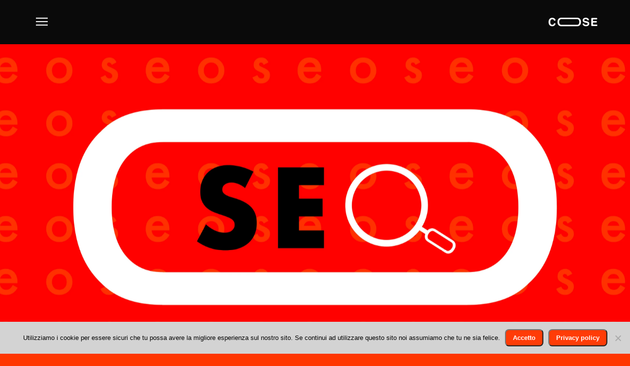

--- FILE ---
content_type: text/html; charset=UTF-8
request_url: https://www.coseagency.com/agenzia-seo-siti-web-ecommerce-posizionamento/
body_size: 28299
content:
<!doctype html><html class="no-js" lang="it-IT" prefix="og: http://ogp.me/ns#"><head><meta charset="UTF-8"><meta name="theme-color" content="#000000"><style type="text/css">div[id^="wpcf7-f6065"] button.cf7mls_next {   }div[id^="wpcf7-f6065"] button.cf7mls_back {   }div[id^="wpcf7-f4347"] button.cf7mls_next { background-color: #ff3600; color: #ffffff }div[id^="wpcf7-f4347"] button.cf7mls_back { background-color: #606060; color: #ffffff }div[id^="wpcf7-f4345"] button.cf7mls_next { background-color: #ff3600; color: #ffffff }div[id^="wpcf7-f4345"] button.cf7mls_back { background-color: #606060; color: #ffffff }div[id^="wpcf7-f4343"] button.cf7mls_next { background-color: #ff3600; color: #ffffff }div[id^="wpcf7-f4343"] button.cf7mls_back { background-color: #606060; color: #ffffff }div[id^="wpcf7-f4341"] button.cf7mls_next { background-color: #ff3600; color: #ffffff }div[id^="wpcf7-f4341"] button.cf7mls_back { background-color: #606060; color: #ffffff }div[id^="wpcf7-f4339"] button.cf7mls_next { background-color: #ff3600; color: #ffffff }div[id^="wpcf7-f4339"] button.cf7mls_back { background-color: #606060; color: #ffffff }div[id^="wpcf7-f4337"] button.cf7mls_next { background-color: #ff3600; color: #ffffff }div[id^="wpcf7-f4337"] button.cf7mls_back { background-color: #606060; color: #ffffff }div[id^="wpcf7-f4335"] button.cf7mls_next { background-color: #ff3600; color: #ffffff }div[id^="wpcf7-f4335"] button.cf7mls_back { background-color: #606060; color: #ffffff }div[id^="wpcf7-f4333"] button.cf7mls_next { background-color: #ff3600; color: #ffffff }div[id^="wpcf7-f4333"] button.cf7mls_back { background-color: #606060; color: #ffffff }div[id^="wpcf7-f4331"] button.cf7mls_next { background-color: #ff3600; color: #ffffff }div[id^="wpcf7-f4331"] button.cf7mls_back { background-color: #606060; color: #ffffff }div[id^="wpcf7-f4329"] button.cf7mls_next { background-color: #ff3600; color: #ffffff }div[id^="wpcf7-f4329"] button.cf7mls_back { background-color: #606060; color: #ffffff }div[id^="wpcf7-f4327"] button.cf7mls_next { background-color: #ff3600; color: #ffffff }div[id^="wpcf7-f4327"] button.cf7mls_back { background-color: #606060; color: #ffffff }div[id^="wpcf7-f4195"] button.cf7mls_next { background-color: #ff3600; color: #ffffff }div[id^="wpcf7-f4195"] button.cf7mls_back { background-color: #606060; color: #ffffff }div[id^="wpcf7-f2606"] button.cf7mls_next {   }div[id^="wpcf7-f2606"] button.cf7mls_back {   }</style><meta name='robots' content='index, follow, max-image-preview:large, max-snippet:-1, max-video-preview:-1' /><style>img:is([sizes="auto" i], [sizes^="auto," i]) { contain-intrinsic-size: 3000px 1500px }</style><link rel="alternate" hreflang="it" href="https://www.coseagency.com/agenzia-seo-siti-web-ecommerce-posizionamento/" /><link rel="alternate" hreflang="x-default" href="https://www.coseagency.com/agenzia-seo-siti-web-ecommerce-posizionamento/" /><title>Agenzia posizionamento SEO per siti web ed eCommerce Roma</title><meta name="description" content="La nostra agenzia SEO di Roma è specializzata nel posizionamento siti web ed eCommerce. Affidati a un consulente SEO a Roma" /><link rel="canonical" href="https://www.coseagency.com/agenzia-seo-siti-web-ecommerce-posizionamento/" /><meta property="og:locale" content="it_IT" /><meta property="og:type" content="article" /><meta property="og:title" content="Agenzia posizionamento SEO specializzata per siti web ed eCommerce Roma." /><meta property="og:description" content="La nostra agenzia SEO è specializzata nel posizionamento siti web ed eCommerce per i motori di ricerca. Affidati a un consulente SEO e copywriter senior." /><meta property="og:url" content="https://www.coseagency.com/agenzia-seo-siti-web-ecommerce-posizionamento/" /><meta property="og:site_name" content="COSE Agency" /><meta property="article:publisher" content="https://www.facebook.com/coseagencymarketing" /><meta property="article:modified_time" content="2026-01-13T16:43:45+00:00" /><meta property="og:image" content="https://www.coseagency.com/wp-content/uploads/2023/04/Cover_seo_.png" /><meta property="og:image:width" content="4000" /><meta property="og:image:height" content="2250" /><meta property="og:image:type" content="image/png" /><meta name="twitter:card" content="summary_large_image" /><meta name="twitter:title" content="Agenzia posizionamento SEO specializzata per siti web ed eCommerce Roma." /><meta name="twitter:description" content="La nostra agenzia SEO è specializzata nel posizionamento siti web ed eCommerce per i motori di ricerca. Affidati a un consulente SEO e copywriter senior." /><meta name="twitter:label1" content="Tempo di lettura stimato" /><meta name="twitter:data1" content="8 minuti" /> <script type="application/ld+json" class="yoast-schema-graph">{"@context":"https://schema.org","@graph":[{"@type":"WebPage","@id":"https://www.coseagency.com/agenzia-seo-siti-web-ecommerce-posizionamento/","url":"https://www.coseagency.com/agenzia-seo-siti-web-ecommerce-posizionamento/","name":"Agenzia posizionamento SEO per siti web ed eCommerce Roma","isPartOf":{"@id":"https://www.coseagency.com/#website"},"primaryImageOfPage":{"@id":"https://www.coseagency.com/agenzia-seo-siti-web-ecommerce-posizionamento/#primaryimage"},"image":{"@id":"https://www.coseagency.com/agenzia-seo-siti-web-ecommerce-posizionamento/#primaryimage"},"thumbnailUrl":"https://www.coseagency.com/wp-content/uploads/2023/04/Cover_seo_.png","datePublished":"2023-04-17T15:25:49+00:00","dateModified":"2026-01-13T16:43:45+00:00","description":"La nostra agenzia SEO di Roma è specializzata nel posizionamento siti web ed eCommerce. Affidati a un consulente SEO a Roma","breadcrumb":{"@id":"https://www.coseagency.com/agenzia-seo-siti-web-ecommerce-posizionamento/#breadcrumb"},"inLanguage":"it-IT","potentialAction":[{"@type":"ReadAction","target":["https://www.coseagency.com/agenzia-seo-siti-web-ecommerce-posizionamento/"]}]},{"@type":"ImageObject","inLanguage":"it-IT","@id":"https://www.coseagency.com/agenzia-seo-siti-web-ecommerce-posizionamento/#primaryimage","url":"https://www.coseagency.com/wp-content/uploads/2023/04/Cover_seo_.png","contentUrl":"https://www.coseagency.com/wp-content/uploads/2023/04/Cover_seo_.png","width":4000,"height":2250,"caption":"COSE Agency - SEO"},{"@type":"BreadcrumbList","@id":"https://www.coseagency.com/agenzia-seo-siti-web-ecommerce-posizionamento/#breadcrumb","itemListElement":[{"@type":"ListItem","position":1,"name":"Home","item":"https://www.coseagency.com/"},{"@type":"ListItem","position":2,"name":"SEO"}]},{"@type":"WebSite","@id":"https://www.coseagency.com/#website","url":"https://www.coseagency.com/","name":"COSE Agency","description":"Is simple like a big idea.","publisher":{"@id":"https://www.coseagency.com/#organization"},"potentialAction":[{"@type":"SearchAction","target":{"@type":"EntryPoint","urlTemplate":"https://www.coseagency.com/?s={search_term_string}"},"query-input":{"@type":"PropertyValueSpecification","valueRequired":true,"valueName":"search_term_string"}}],"inLanguage":"it-IT"},{"@type":"Organization","@id":"https://www.coseagency.com/#organization","name":"Cose Agency","url":"https://www.coseagency.com/","logo":{"@type":"ImageObject","inLanguage":"it-IT","@id":"https://www.coseagency.com/#/schema/logo/image/","url":"/wp-content/uploads/2019/11/logo-coooose-red-1.png","contentUrl":"/wp-content/uploads/2019/11/logo-coooose-red-1.png","width":512,"height":512,"caption":"Cose Agency"},"image":{"@id":"https://www.coseagency.com/#/schema/logo/image/"},"sameAs":["https://www.facebook.com/coseagencymarketing"]}]}</script> <link rel='dns-prefetch' href='//www.googletagmanager.com' /><link rel='dns-prefetch' href='//unpkg.com' /><link rel='dns-prefetch' href='//fonts.googleapis.com' /><link rel="alternate" type="application/rss+xml" title="COSE Agency &raquo; Feed" href="https://www.coseagency.com/feed/" /><link rel="alternate" type="application/rss+xml" title="COSE Agency &raquo; Feed dei commenti" href="https://www.coseagency.com/comments/feed/" /><meta name="viewport" content="width=device-width, initial-scale=1, maximum-scale=1, user-scalable=no"><meta name="application-name" content="COSE Agency"><meta property="og:locale" content="it_IT"><meta property="og:site_name" content="COSE Agency"><meta property="og:type" content="article"><meta property="og:title" content="SEO"><meta property="og:url" content="https://www.coseagency.com/agenzia-seo-siti-web-ecommerce-posizionamento/"><meta property="og:image" content="https://www.coseagency.com/wp-content/uploads/2023/04/Cover_seo_-1024x576.png"><style id='global-styles-inline-css' type='text/css'>:root{--wp--preset--aspect-ratio--square: 1;--wp--preset--aspect-ratio--4-3: 4/3;--wp--preset--aspect-ratio--3-4: 3/4;--wp--preset--aspect-ratio--3-2: 3/2;--wp--preset--aspect-ratio--2-3: 2/3;--wp--preset--aspect-ratio--16-9: 16/9;--wp--preset--aspect-ratio--9-16: 9/16;--wp--preset--color--black: #000000;--wp--preset--color--cyan-bluish-gray: #abb8c3;--wp--preset--color--white: #ffffff;--wp--preset--color--pale-pink: #f78da7;--wp--preset--color--vivid-red: #cf2e2e;--wp--preset--color--luminous-vivid-orange: #ff6900;--wp--preset--color--luminous-vivid-amber: #fcb900;--wp--preset--color--light-green-cyan: #7bdcb5;--wp--preset--color--vivid-green-cyan: #00d084;--wp--preset--color--pale-cyan-blue: #8ed1fc;--wp--preset--color--vivid-cyan-blue: #0693e3;--wp--preset--color--vivid-purple: #9b51e0;--wp--preset--color--primary-1: #ff3c07;--wp--preset--color--primary-2: #ff3c07;--wp--preset--color--primary-3: #fe3956;--wp--preset--color--primary-4: #f6f7fc;--wp--preset--color--primary-5: #4882e3;--wp--preset--color--primary-6: #db5111;--wp--preset--color--green: #6ECA09;--wp--preset--color--red: #D0021B;--wp--preset--color--orange: #FAB901;--wp--preset--color--aqua: #28d2dc;--wp--preset--color--blue: #15c7ff;--wp--preset--color--purple: #7639e2;--wp--preset--color--grey: #808080;--wp--preset--color--dark-grey: #252525;--wp--preset--color--light-grey: #FAFAFA;--wp--preset--gradient--vivid-cyan-blue-to-vivid-purple: linear-gradient(135deg,rgba(6,147,227,1) 0%,rgb(155,81,224) 100%);--wp--preset--gradient--light-green-cyan-to-vivid-green-cyan: linear-gradient(135deg,rgb(122,220,180) 0%,rgb(0,208,130) 100%);--wp--preset--gradient--luminous-vivid-amber-to-luminous-vivid-orange: linear-gradient(135deg,rgba(252,185,0,1) 0%,rgba(255,105,0,1) 100%);--wp--preset--gradient--luminous-vivid-orange-to-vivid-red: linear-gradient(135deg,rgba(255,105,0,1) 0%,rgb(207,46,46) 100%);--wp--preset--gradient--very-light-gray-to-cyan-bluish-gray: linear-gradient(135deg,rgb(238,238,238) 0%,rgb(169,184,195) 100%);--wp--preset--gradient--cool-to-warm-spectrum: linear-gradient(135deg,rgb(74,234,220) 0%,rgb(151,120,209) 20%,rgb(207,42,186) 40%,rgb(238,44,130) 60%,rgb(251,105,98) 80%,rgb(254,248,76) 100%);--wp--preset--gradient--blush-light-purple: linear-gradient(135deg,rgb(255,206,236) 0%,rgb(152,150,240) 100%);--wp--preset--gradient--blush-bordeaux: linear-gradient(135deg,rgb(254,205,165) 0%,rgb(254,45,45) 50%,rgb(107,0,62) 100%);--wp--preset--gradient--luminous-dusk: linear-gradient(135deg,rgb(255,203,112) 0%,rgb(199,81,192) 50%,rgb(65,88,208) 100%);--wp--preset--gradient--pale-ocean: linear-gradient(135deg,rgb(255,245,203) 0%,rgb(182,227,212) 50%,rgb(51,167,181) 100%);--wp--preset--gradient--electric-grass: linear-gradient(135deg,rgb(202,248,128) 0%,rgb(113,206,126) 100%);--wp--preset--gradient--midnight: linear-gradient(135deg,rgb(2,3,129) 0%,rgb(40,116,252) 100%);--wp--preset--font-size--small: 13px;--wp--preset--font-size--medium: 20px;--wp--preset--font-size--large: 36px;--wp--preset--font-size--x-large: 42px;--wp--preset--spacing--20: 0.44rem;--wp--preset--spacing--30: 0.67rem;--wp--preset--spacing--40: 1rem;--wp--preset--spacing--50: 1.5rem;--wp--preset--spacing--60: 2.25rem;--wp--preset--spacing--70: 3.38rem;--wp--preset--spacing--80: 5.06rem;--wp--preset--shadow--natural: 6px 6px 9px rgba(0, 0, 0, 0.2);--wp--preset--shadow--deep: 12px 12px 50px rgba(0, 0, 0, 0.4);--wp--preset--shadow--sharp: 6px 6px 0px rgba(0, 0, 0, 0.2);--wp--preset--shadow--outlined: 6px 6px 0px -3px rgba(255, 255, 255, 1), 6px 6px rgba(0, 0, 0, 1);--wp--preset--shadow--crisp: 6px 6px 0px rgba(0, 0, 0, 1);}:where(.is-layout-flex){gap: 0.5em;}:where(.is-layout-grid){gap: 0.5em;}body .is-layout-flex{display: flex;}.is-layout-flex{flex-wrap: wrap;align-items: center;}.is-layout-flex > :is(*, div){margin: 0;}body .is-layout-grid{display: grid;}.is-layout-grid > :is(*, div){margin: 0;}:where(.wp-block-columns.is-layout-flex){gap: 2em;}:where(.wp-block-columns.is-layout-grid){gap: 2em;}:where(.wp-block-post-template.is-layout-flex){gap: 1.25em;}:where(.wp-block-post-template.is-layout-grid){gap: 1.25em;}.has-black-color{color: var(--wp--preset--color--black) !important;}.has-cyan-bluish-gray-color{color: var(--wp--preset--color--cyan-bluish-gray) !important;}.has-white-color{color: var(--wp--preset--color--white) !important;}.has-pale-pink-color{color: var(--wp--preset--color--pale-pink) !important;}.has-vivid-red-color{color: var(--wp--preset--color--vivid-red) !important;}.has-luminous-vivid-orange-color{color: var(--wp--preset--color--luminous-vivid-orange) !important;}.has-luminous-vivid-amber-color{color: var(--wp--preset--color--luminous-vivid-amber) !important;}.has-light-green-cyan-color{color: var(--wp--preset--color--light-green-cyan) !important;}.has-vivid-green-cyan-color{color: var(--wp--preset--color--vivid-green-cyan) !important;}.has-pale-cyan-blue-color{color: var(--wp--preset--color--pale-cyan-blue) !important;}.has-vivid-cyan-blue-color{color: var(--wp--preset--color--vivid-cyan-blue) !important;}.has-vivid-purple-color{color: var(--wp--preset--color--vivid-purple) !important;}.has-black-background-color{background-color: var(--wp--preset--color--black) !important;}.has-cyan-bluish-gray-background-color{background-color: var(--wp--preset--color--cyan-bluish-gray) !important;}.has-white-background-color{background-color: var(--wp--preset--color--white) !important;}.has-pale-pink-background-color{background-color: var(--wp--preset--color--pale-pink) !important;}.has-vivid-red-background-color{background-color: var(--wp--preset--color--vivid-red) !important;}.has-luminous-vivid-orange-background-color{background-color: var(--wp--preset--color--luminous-vivid-orange) !important;}.has-luminous-vivid-amber-background-color{background-color: var(--wp--preset--color--luminous-vivid-amber) !important;}.has-light-green-cyan-background-color{background-color: var(--wp--preset--color--light-green-cyan) !important;}.has-vivid-green-cyan-background-color{background-color: var(--wp--preset--color--vivid-green-cyan) !important;}.has-pale-cyan-blue-background-color{background-color: var(--wp--preset--color--pale-cyan-blue) !important;}.has-vivid-cyan-blue-background-color{background-color: var(--wp--preset--color--vivid-cyan-blue) !important;}.has-vivid-purple-background-color{background-color: var(--wp--preset--color--vivid-purple) !important;}.has-black-border-color{border-color: var(--wp--preset--color--black) !important;}.has-cyan-bluish-gray-border-color{border-color: var(--wp--preset--color--cyan-bluish-gray) !important;}.has-white-border-color{border-color: var(--wp--preset--color--white) !important;}.has-pale-pink-border-color{border-color: var(--wp--preset--color--pale-pink) !important;}.has-vivid-red-border-color{border-color: var(--wp--preset--color--vivid-red) !important;}.has-luminous-vivid-orange-border-color{border-color: var(--wp--preset--color--luminous-vivid-orange) !important;}.has-luminous-vivid-amber-border-color{border-color: var(--wp--preset--color--luminous-vivid-amber) !important;}.has-light-green-cyan-border-color{border-color: var(--wp--preset--color--light-green-cyan) !important;}.has-vivid-green-cyan-border-color{border-color: var(--wp--preset--color--vivid-green-cyan) !important;}.has-pale-cyan-blue-border-color{border-color: var(--wp--preset--color--pale-cyan-blue) !important;}.has-vivid-cyan-blue-border-color{border-color: var(--wp--preset--color--vivid-cyan-blue) !important;}.has-vivid-purple-border-color{border-color: var(--wp--preset--color--vivid-purple) !important;}.has-vivid-cyan-blue-to-vivid-purple-gradient-background{background: var(--wp--preset--gradient--vivid-cyan-blue-to-vivid-purple) !important;}.has-light-green-cyan-to-vivid-green-cyan-gradient-background{background: var(--wp--preset--gradient--light-green-cyan-to-vivid-green-cyan) !important;}.has-luminous-vivid-amber-to-luminous-vivid-orange-gradient-background{background: var(--wp--preset--gradient--luminous-vivid-amber-to-luminous-vivid-orange) !important;}.has-luminous-vivid-orange-to-vivid-red-gradient-background{background: var(--wp--preset--gradient--luminous-vivid-orange-to-vivid-red) !important;}.has-very-light-gray-to-cyan-bluish-gray-gradient-background{background: var(--wp--preset--gradient--very-light-gray-to-cyan-bluish-gray) !important;}.has-cool-to-warm-spectrum-gradient-background{background: var(--wp--preset--gradient--cool-to-warm-spectrum) !important;}.has-blush-light-purple-gradient-background{background: var(--wp--preset--gradient--blush-light-purple) !important;}.has-blush-bordeaux-gradient-background{background: var(--wp--preset--gradient--blush-bordeaux) !important;}.has-luminous-dusk-gradient-background{background: var(--wp--preset--gradient--luminous-dusk) !important;}.has-pale-ocean-gradient-background{background: var(--wp--preset--gradient--pale-ocean) !important;}.has-electric-grass-gradient-background{background: var(--wp--preset--gradient--electric-grass) !important;}.has-midnight-gradient-background{background: var(--wp--preset--gradient--midnight) !important;}.has-small-font-size{font-size: var(--wp--preset--font-size--small) !important;}.has-medium-font-size{font-size: var(--wp--preset--font-size--medium) !important;}.has-large-font-size{font-size: var(--wp--preset--font-size--large) !important;}.has-x-large-font-size{font-size: var(--wp--preset--font-size--x-large) !important;}
:where(.wp-block-post-template.is-layout-flex){gap: 1.25em;}:where(.wp-block-post-template.is-layout-grid){gap: 1.25em;}
:where(.wp-block-columns.is-layout-flex){gap: 2em;}:where(.wp-block-columns.is-layout-grid){gap: 2em;}
:root :where(.wp-block-pullquote){font-size: 1.5em;line-height: 1.6;}</style><link data-optimized="1" rel='stylesheet' id='cf7mls-css' href='https://www.coseagency.com/wp-content/litespeed/css/279b176a0b0c36aec003e170dc40b520.css?ver=0b520' type='text/css' media='all' /><link data-optimized="1" rel='stylesheet' id='cf7mls_animate-css' href='https://www.coseagency.com/wp-content/litespeed/css/f37659f57b58310e1fa2da69b1faa01f.css?ver=aa01f' type='text/css' media='all' /><link data-optimized="1" rel='stylesheet' id='contact-form-7-css' href='https://www.coseagency.com/wp-content/litespeed/css/2c77b24722468c508d470e65684ed836.css?ver=ed836' type='text/css' media='all' /><link data-optimized="1" rel='stylesheet' id='cookie-notice-front-css' href='https://www.coseagency.com/wp-content/litespeed/css/0dd4aa9e07abe3754c866c1a665ebf42.css?ver=ebf42' type='text/css' media='all' /><link data-optimized="1" rel='stylesheet' id='wpml-legacy-horizontal-list-0-css' href='https://www.coseagency.com/wp-content/litespeed/css/b75032cc0d3423d583147a4dc78f7509.css?ver=f7509' type='text/css' media='all' /><link data-optimized="1" rel='stylesheet' id='font-awesome-css' href='https://www.coseagency.com/wp-content/litespeed/css/74d8dd9399ddb2bcb9be7048844ac847.css?ver=ac847' type='text/css' media='all' /><link data-optimized="1" rel='stylesheet' id='font-awesome-v4-shims-css' href='https://www.coseagency.com/wp-content/litespeed/css/d95abca3c2f803525323a2ae007e63dd.css?ver=e63dd' type='text/css' media='all' /><link data-optimized="1" rel='stylesheet' id='cose-eutf-theme-style-css' href='https://www.coseagency.com/wp-content/litespeed/css/664cadfcb2ccb98b968a45556a263e3c.css?ver=63e3c' type='text/css' media='all' /><link rel='stylesheet' id='leaflet-css' href='//unpkg.com/leaflet@1.3.1/dist/leaflet.css?ver=1.3.1' type='text/css' media='all' /><link data-optimized="1" rel='stylesheet' id='cose-eutf-custom-style-css' href='https://www.coseagency.com/wp-content/litespeed/css/5b295eaf533bbcc461526f9591a054cd.css?ver=054cd' type='text/css' media='all' /><style id='cose-eutf-custom-style-inline-css' type='text/css'>#eut-theme-content { background-color:#0a0a0a; } a { color: #ff3c07; } a:hover { color: #ff3c07; } body, .eut-text-content, .eut-text-content a, table, .eut-blog .eut-blog-item:not(.eut-style-2) { color: #ffffff; } #eut-content .widget .eut-widget-title { color: #ffffff; } .widget { color: #ffffff; } .widget a:not(.eut-outline):not(.eut-btn) { color: #ffffff; } h1,h2,h3,h4,h5,h6, .eut-h1, .eut-h2, .eut-h3, .eut-h4, .eut-h5, .eut-h6, .eut-heading-color, .eut-heading-hover-color:hover, p.eut-dropcap:first-letter, h3#reply-title, .eut-blog .eut-blog-item:not(.eut-style-2) .eut-post-title { color: #ffffff; } #eut-main-content .eut-main-content-wrapper, #eut-sidebar {padding-top: 90px;padding-bottom: 90px;}@media only screen and (max-width: 1200px) {#eut-main-content .eut-main-content-wrapper, #eut-sidebar {padding-top: 72px;padding-bottom: 72px;}}@media only screen and (max-width: 768px) {#eut-main-content .eut-main-content-wrapper, #eut-sidebar {padding-top: 54px;padding-bottom: 54px;}}.eut-page-title .eut-title-content-wrapper {background-color:#171a1d;}.eut-page-title {min-height:200px;}.eut-page-title .eut-wrapper {min-height:200px;}</style><link data-optimized="1" rel='stylesheet' id='cose-eutf-dynamic-style-css' href='https://www.coseagency.com/wp-content/litespeed/css/81d964fef757c997476028b87d2ce3ee.css?ver=ce3ee' type='text/css' media='all' /><link data-optimized="1" rel='stylesheet' id='cf7cf-style-css' href='https://www.coseagency.com/wp-content/litespeed/css/7d05c0cf8d6cc420f440b48052b8ea4c.css?ver=8ea4c' type='text/css' media='all' /><link rel='stylesheet' id='redux-google-fonts-cose_eutf_options-css' href='https://fonts.googleapis.com/css?family=Poppins%3A500%2C700%2C600%2C900%2C800%2C400&#038;ver=1731318788&#038;display=swap' type='text/css' media='all' /> <script type="text/javascript" id="wpml-cookie-js-extra" src="[data-uri]" defer></script> <script data-optimized="1" type="text/javascript" src="https://www.coseagency.com/wp-content/litespeed/js/bb22cc7f3138dfa0509b40e06a1f1635.js?ver=f1635" id="wpml-cookie-js" defer="defer" data-wp-strategy="defer"></script> <script type="text/javascript" src="https://www.coseagency.com/wp-includes/js/jquery/jquery.min.js" id="jquery-core-js"></script> <script data-optimized="1" type="text/javascript" src="https://www.coseagency.com/wp-content/litespeed/js/44c2eb38e6957437cadb4772ed1f0bd4.js?ver=f0bd4" id="jquery-migrate-js" defer data-deferred="1"></script> <script type="text/javascript" id="cookie-notice-front-js-before" src="[data-uri]" defer></script> <script data-optimized="1" type="text/javascript" src="https://www.coseagency.com/wp-content/litespeed/js/380fa61ce22f3af5a3aa73be53ea02cc.js?ver=a02cc" id="cookie-notice-front-js" defer data-deferred="1"></script> <script data-optimized="1" type="text/javascript" src="https://www.coseagency.com/wp-content/litespeed/js/cd784cc843cc095949b650565a494795.js?ver=94795" id="modernizr-js" defer data-deferred="1"></script> 
 <script type="text/javascript" src="https://www.googletagmanager.com/gtag/js?id=GT-MRQD776" id="google_gtagjs-js" defer data-deferred="1"></script> <script type="text/javascript" id="google_gtagjs-js-after" src="[data-uri]" defer></script> <link rel="https://api.w.org/" href="https://www.coseagency.com/wp-json/" /><link rel="alternate" title="JSON" type="application/json" href="https://www.coseagency.com/wp-json/wp/v2/pages/3093" /><link rel="EditURI" type="application/rsd+xml" title="RSD" href="https://www.coseagency.com/xmlrpc.php?rsd" /><meta name="generator" content="WordPress 6.8.3" /><link rel='shortlink' href='https://www.coseagency.com/?p=3093' /><link rel="alternate" title="oEmbed (JSON)" type="application/json+oembed" href="https://www.coseagency.com/wp-json/oembed/1.0/embed?url=https%3A%2F%2Fwww.coseagency.com%2Fagenzia-seo-siti-web-ecommerce-posizionamento%2F" /><link rel="alternate" title="oEmbed (XML)" type="text/xml+oembed" href="https://www.coseagency.com/wp-json/oembed/1.0/embed?url=https%3A%2F%2Fwww.coseagency.com%2Fagenzia-seo-siti-web-ecommerce-posizionamento%2F&#038;format=xml" /><meta name="generator" content="WPML ver:4.8.6 stt:1,27;" /><meta name="generator" content="Site Kit by Google 1.167.0" /><meta name="generator" content="Powered by WPBakery Page Builder - drag and drop page builder for WordPress."/> <script type="text/javascript">/*  */

			( function( w, d, s, l, i ) {
				w[l] = w[l] || [];
				w[l].push( {'gtm.start': new Date().getTime(), event: 'gtm.js'} );
				var f = d.getElementsByTagName( s )[0],
					j = d.createElement( s ), dl = l != 'dataLayer' ? '&l=' + l : '';
				j.async = true;
				j.src = 'https://www.googletagmanager.com/gtm.js?id=' + i + dl;
				f.parentNode.insertBefore( j, f );
			} )( window, document, 'script', 'dataLayer', 'GTM-KDMZ5JJ' );
			
/*  */</script> <link rel="icon" href="https://www.coseagency.com/wp-content/uploads/2019/11/cropped-logo-coooose-red-32x32.png" sizes="32x32" /><link rel="icon" href="https://www.coseagency.com/wp-content/uploads/2019/11/cropped-logo-coooose-red-192x192.png" sizes="192x192" /><link rel="apple-touch-icon" href="https://www.coseagency.com/wp-content/uploads/2019/11/cropped-logo-coooose-red-180x180.png" /><meta name="msapplication-TileImage" content="https://www.coseagency.com/wp-content/uploads/2019/11/cropped-logo-coooose-red-270x270.png" /><style type="text/css" id="wp-custom-css">.black-color {
	color:#000000!important;
}

.pr_box {
	background-color: #000000;
	padding:40px;
	border-radius:5%;
}

.pr_box h3 {
	font-weight:bold;
}

.newcarousel_half {
	background-color: #000;
  border-radius: 20px;
  padding: 20px;
}

.boxDooh {
	padding:20px;
}

.wBox {
	background: white;
    padding: 25px;
    color: #000;
    border-radius: 10px;
}

.influencerIconBox {
	margin-bottom:20px;
}
.influencerIconBox * {
	color:#000!important;
	font-weight:bold;
}

.whiteShadowBox {
	background-color: #fff;
    border-radius: 20px;
    padding: 20px;
    box-shadow: 0px 0 11px -6px #000;
	text-align:center;
}

/**
 * STEP FORMS

.wpcf7-form-control-wrap .stepFormRadio {
    display: flex!important;
    flex-wrap: wrap!important;
	justify-content:center;
    gap: 20px!important;
}

.stepFormRadio .wpcf7-list-item {
    padding: 0px!important;
    display: flex!important;
    align-items: center!important;
    border: 1px solid #ff3600!important;
    border-radius: 15px!important;
    background-color: transparent!important;
    cursor: pointer!important;
    transition: box-shadow 0.3s ease!important;
}

.stepFormRadio .wpcf7-list-item:has(input[type="radio"]:checked) {
	background-color: red!important;
}

.stepFormRadio .wpcf7-list-item:hover {
    box-shadow: 0 4px 8px rgba(0, 0, 0, 0.2)!important;
}

.stepFormRadio .wpcf7-list-item input[type="radio"] {
    display: none!important;
		z-index:1;
}

.stepFormRadio .wpcf7-list-item-label:before,
.stepFormRadio .wpcf7-list-item-label:after {
	display:none;
}

.stepFormRadio .wpcf7-list-item label {
	cursor:pointer;
}

.stepFormRadio .wpcf7-list-item-label {
    padding:0px;
	color:#ffffff!important;
	margin:25px 35px;
	cursor:pointer!important;
}

.stepFormRadio .wpcf7-list-item input[type="radio"]:checked + .wpcf7-list-item-label {
    font-weight: bold!important;
    color: #ffffff!important;
}

.stepFormRadio .wpcf7-list-item input[type="radio"]:checked + .stepFormRadio .wpcf7-list-item-label::before {
    content: "\2713"!important;
    margin-right: 8px!important;
    color: #ffffff!important;
    font-weight: bold!important;
}
 **/

/* PROGRESS BAR*/
.stepProgressWrapper {
				width: 100%;
			}
			
			.stepProgressBar {
				width: 100%;
				background-color: #e0e0e0;
				padding: 3px;
				border-radius: 3px;
				box-shadow: inset 0 1px 3px rgba(0, 0, 0, .2);
			}
			
			.stepProgressBarFill {
				display: block;
				height: 18px;
				background-color: #27ae60;
				border-radius: 3px;
				
				transition: width 500ms ease-in-out;
			}

.stepFormHeader {
	margin-bottom:80px;
	text-align:center;
}

.stepFormHeader h6 {
	color:#ff3600;
}

/** CSS per contact form —**/
.ca-responsive-form {
    max-width:100%;
    margin:0 auto;
    width:100%;
}
.ca-responsive-form .ca-form-row p {
    margin-bottom:0px;
}
.ca-form-row {
    width: 100%;
	align-content: baseline;
}
.ca-column-half, .ca-column-full {
    float: left;
    position: relative;
    padding: 0.65rem;
    width:100%;
    -webkit-box-sizing: border-box;
    -moz-box-sizing: border-box;
    box-sizing: border-box
}

.ca-radio-block .wpcf7-list-item {
	display:block;
	margin-bottom:8px!important;
}

.ca-clearfix:after {
    content: "";
    display: table;
    clear: both;
}
/**—————- Media query —————-**/
@media only screen and (min-width: 48em) {
    .ca-column-half{
        width: 50%;
    }
}
/**—————- Per spostare il bottone invio a destra —————-**/
.ca-responsive-form .wpcf7-submit{
    float: right;
}

#eut-modal-overlay, .mfp-bg, #eut-loader-overflow {
	background-color: rgba(0,0,0,0.5);
}

.mfp-content {
	vertical-align:top;
}

.imgMax150 {
	max-width:150px!important;
	margin-left:60px;
}

/* portfolio */
.eut-portfolio-item .eut-content {
	position:relative!important;
	z-index:99999!important;
	margin-bottom:0px!important;
	margin-top:-60px!important;
	padding: 0px 10px;
	min-height: 40px!important;
	display: block!important;
}
.eut-portfolio-item .eut-content .eut-title {
	color:#ffffff;
	text-transform:initial;
	font-size: 14px;
    font-weight: 700;
}

#eut-main-content .eut-main-content-wrapper {
	padding-bottom:0px!important;
}

.ourServicesBox {
box-shadow: 0px 0px 6px -2px black;
border-radius: 20px;
	padding:20px;
}

.masterservices .eut-row-inner {
	min-height:400px!important;
}

.masterservices .eut-bg-image {
	background-size:contain;
}
.masterservices h5 {
	font-weight:bold;
}
.masterservices .cosafacciamotext {
	font-size: 12px;
    vertical-align: middle;
    padding: 0 20px;
    line-height: 16px;
	top:-40px
}

.coseMission, .coseVision {
	margin-top:25px;
	padding:30px;
	border-radius:75px;
}
.coseMission .eut-h4, .coseVision .eut-h4 {
	color:#FFFFFF;
	font-size:26px;
}

.coseCertificazioniRow {
	
}
.coseCertificazioniList {
  list-style: none;
  padding: 0;
  margin: 0;
}

.coseCertificazioniList li {
  position: relative;
  padding-left: 100px;
	line-height:43px;
}

.coseCertificazioniList li::before {
  content: url('https://www.coseagency.com/wp-content/uploads/2024/11/8_certificazioni.png');
  position: absolute;
  left: 0;
  top: 46%;
  transform: translateY(-50%);
  width: 81px;
  height: 44px;
}

@media only screen and (max-width:800px) {
	.coseCertificazioniList li::before {
		top:30px!important;
	}
}

.coseAccordionService .eut-accordion-wrapper {
	background-color:#ffffff;
	border-radius:10px;
	box-shadow: 0px 0px 10px -5px #000000;
}
.coseAccordionService .eut-title-wrapper {
	background-color:#000000;
	border-radius:10px;
	padding-left:10px;
}
.coseAccordionService .eut-accordion-arrow {
	right:10px;
}
.coseAccordionService .eut-accordion-content .eut-text {
	color:#000;
	padding:13px;
	font-size:16px;
}

.forcehidden {
	display:none!important;
}

h3.eut-chart-title.eut-h5{
	line-height:0px !important;color:black!important;
}

figure.eut-image-hover.eut-zoom-none{
	width:64px !important;float:left;
}

.eut-portfolio .eut-pagination {
    display:none!important;
}

.h3-as-p {
    color: #000!important;
    font-size: 16px!important;
    letter-spacing: 0px!important;
    line-height: normal!important;
    font-weight: 500!important;
}

.h3-as-p-smaller {
    font-size: 12px!important;
    letter-spacing: 0px!important;
    line-height: normal!important;
    font-weight: 500!important;
}

.icon-list .eut-box-icon {
    margin-bottom:13px;
}
.icon-list .eut-box-title {
    font-weight:bold;
}
.image-border-white {
    border:4px solid #fff;
}
#minus10px {
    margin-top:-10px;
}
body.single-portfolio div.icon-list div.eut-single-icon.eut-image-icon.eut-medium {
	align-content: center!important;
}

.cose-text-white {
	color:#FFFFFF!important;
}
.cose-text-black {
	color:#000000!important;
}
.cose-text-red {
	color:#FF3600!important;
}
.cose-text-uppercase {
	text-transform:uppercase!important;
}
.cose-bg-white {
	background-color:#FFFFFF!important;
}
.cose-bg-black {
	background-color:#000000!important;
}
.cose-bg-red {
	background-color:#FF3600!important;
}

.cose-accordion-red .eut-title-wrapper {
    background-color:#ff3600!important;
}
.cose-accordion-red .eut-position-right {
    opacity:1;
}
.cose-accordion-red .eut-position-right i {
    background-color: #000000;
    border-radius: 50%;
}

body.single-portfolio #eut-portfolio-title .eut-background-wrapper .eut-bg-image {
	opacity:0.4;
}

body.single-portfolio #eut-portfolio-title .eut-container .eut-title {
	line-height:normal;
}

html[lang="en-US"] div.eut-footer-wrapper {
    display:none!important;
}

.eut-menu-wrapper {
	margin-bottom:0px!important;
}
#cose-lang-selector-custom {
	margin-top:20px;
}

#cose-lang-selector-custom a.wpml-ls-link img.iclflag {
	width:27px!important;
}
#cose-lang-selector-custom a.wpml-ls-link span.wpml-ls-display {
	font-size:22px!important;
}

.p-2026 {
	/*font-size:20px!important;*/
}</style><style type="text/css" data-type="vc_shortcodes-custom-css">.vc_custom_1678714251356{padding-right: 20px !important;}.vc_custom_1683544868144{margin-left: 40px !important;border-bottom-width: 40px !important;padding-top: 12px !important;padding-right: 12px !important;padding-bottom: 12px !important;padding-left: 12px !important;background-color: #ff3600 !important;}.vc_custom_1682800755895{padding-right: 20px !important;}</style><noscript><style>.wpb_animate_when_almost_visible { opacity: 1; }</style></noscript></head><body class="wp-singular page-template-default page page-id-3093 wp-theme-cose cookies-not-set eut-vce-ver-2.0.7 eut-body eut-stretched wpb-js-composer js-comp-ver-6.10.0 vc_responsive"><div id="eut-theme-wrapper" class="" data-mask-layer="2"><div class="eut-wrapper-inner"><header id="eut-header" class="eut-overlapping eut-header-logo-center" data-sticky="shrink" data-sticky-height="60" data-devices-sticky="yes"><div class="eut-wrapper clearfix"><div id="eut-main-header" class="eut-header-default eut-dark eut-shrink-sticky"><div class="eut-wrapper clearfix"><div class="eut-container"><div class="eut-logo eut-position-center"><div class="eut-wrapper">
<a href="https://www.coseagency.com/">
<img class="eut-default" src="//www.coseagency.com/wp-content/uploads/2023/02/logo-default.png.webp" alt="COSE Agency" width="222" height="36">
<img class="eut-light" src="//www.coseagency.com/wp-content/uploads/2023/02/logo-light.png.webp" alt="COSE Agency" width="222" height="36">
<img class="eut-dark" src="//www.coseagency.com/wp-content/uploads/2023/02/logo-default.png.webp" alt="COSE Agency" width="222" height="36">
<img class="eut-sticky" src="//www.coseagency.com/wp-content/uploads/2023/05/logo-sticky.png" alt="COSE Agency" width="222" height="36">
</a></div></div><div class="eut-header-elements-wrapper eut-position-right"><div class="eut-hidden-menu-btn eut-position-right"><div class="eut-header-element">
<a href="#eut-hidden-menu" class="eut-toggle-hiddenarea" aria-label="Menu">
<span class="eut-item">
<span></span>
<span></span>
<span></span>
</span>
</a></div></div></div></div></div></div><div id="eut-responsive-header"><div id="eut-main-responsive-header" class="eut-wrapper clearfix"><div class="eut-container"><div class="eut-logo eut-position-left"><div class="eut-wrapper">
<a href="https://www.coseagency.com/">
<img class="eut-logo-responsive" src="//www.coseagency.com/wp-content/uploads/2023/02/logo-default.png.webp" alt="COSE Agency" width="222" height="36">
</a></div></div><div class="eut-header-elements-wrapper eut-position-right"><div class="eut-hidden-menu-btn eut-position-right"><div class="eut-header-element">
<a href="#eut-hidden-menu" class="eut-toggle-hiddenarea" aria-label="Menu">
<span class="eut-item">
<span></span>
<span></span>
<span></span>
</span>
</a></div></div></div></div></div></div></div></header><div id="eut-theme-content"><div class="eut-single-wrapper"><div id="eut-content" class="clearfix "><div class="eut-content-wrapper"><div id="eut-main-content"><div class="eut-main-content-wrapper clearfix"><div id="page-3093" class="post-3093 page type-page status-publish has-post-thumbnail hentry"><div class="eut-section eut-row-section eut-fullwidth-background eut-percentage-height eut-loading-height eut-padding-top-2x eut-padding-bottom-1x eut-bg-parallax" data-parallax-threshold="0.3" data-height-ratio="90" data-tablet-sm-height-ratio="50" data-mobile-height-ratio="30"><div class="eut-container"><div class="eut-row eut-bookmark eut-columns-gap-default eut-mobile-vertical-gap-30 eut-percentage-content"><div class="eut-column wpb_column eut-bookmark eut-column-1 eut-vertical-position-bottom eut-align-center" ><div class="eut-column-wrapper"><div class="eut-column-content" ><div class="eut-element eut-align-center eut-animated-effect-up-down" style=""><a href="#point0"><div class="eut-single-icon eut-small"><div class="eut-wrapper-icon eut-no-shape eut-text-grey" style=""><i class="eut-inner-icon smp-icon-arrow-down eut-text-white"></i></div></div></a></div></div><div class="eut-background-wrapper"></div></div></div></div></div><div class="eut-background-wrapper"><div class="eut-bg-image eut-bg-image-id-3079"   style="background-image: url(https://www.coseagency.com/wp-content/uploads/2023/04/Cover_seo_.png.webp);"></div></div></div><div class="eut-section eut-row-section eut-fullwidth-background eut-padding-top-4x eut-padding-bottom-3x" id="point0" data-tablet-sm-height-ratio="0" data-mobile-height-ratio="0"><h3 class="rotated-tit" style="text-align:center">point0</h3><div class="eut-container"><div class="eut-row eut-bookmark eut-columns-gap-default eut-mobile-vertical-gap-30"><div class="eut-column wpb_column eut-bookmark eut-column-1 eut-vertical-position-middle" ><div class="eut-column-wrapper"><div class="eut-column-content" ><h1 class="eut-element eut-title eut-align-inherit eut-h1" style=""><span>COSE AGENCY &#8211; <span class="red-color">Agenzia SEO per posizionamento Siti Web ed eCommerce</span> a Roma. Affidati ad un nostro consulente specializzato in SEO.</span></h1></div><div class="eut-background-wrapper"></div></div></div></div></div><div class="eut-background-wrapper"></div></div><div class="eut-section eut-row-section eut-fullwidth-background eut-padding-top-2x eut-padding-bottom-2x eut-equal-columns" data-tablet-sm-height-ratio="0" data-mobile-height-ratio="0"  style="background-color:#f7f7f7;color:#0a0a0a;"><div class="eut-container"><div class="eut-row eut-bookmark eut-columns-gap-default eut-mobile-vertical-gap-30"><div class="eut-column wpb_column eut-bookmark eut-column-1 eut-headings-dark eut-vertical-position-middle" id="point1"  style="color:#000000;" ><div class="eut-column-wrapper vc_custom_1678714251356"><div class="eut-column-content" ><div class="eut-inner-section eut-bookmark eut-padding-bottom-1x eut-equal-columns" data-tablet-sm-height-ratio="0" data-mobile-height-ratio="0"><div class="eut-row-inner eut-columns-gap-default eut-mobile-vertical-gap-30"><div class="eut-column-inner wpb_column eut-bookmark eut-column-1" ><div class="eut-column-wrapper-inner"><div class="eut-column-inner-content" ><h2 class="eut-element eut-title eut-align-inherit eut-h2" style=""><span><span class="red-color">Raggiungi i primi risultati di ricerca del tuo sito web con Cose Agency:</span> agenzia di web marketing specializzata in posizionamento SEO a Roma.</span></h2></div><div class="eut-background-wrapper"></div></div></div></div><div class="eut-background-wrapper"></div></div><div class="eut-inner-section eut-bookmark eut-percentage-height eut-loading-height eut-padding-top-1x eut-padding-bottom-1x eut-equal-columns" data-tablet-sm-height-ratio="0" data-mobile-height-ratio="0" data-min-height="300"><div class="eut-row-inner eut-columns-gap-default eut-mobile-vertical-gap-30 eut-percentage-content"><div class="eut-column-inner wpb_column eut-bookmark eut-column-1-2" ><div class="eut-column-wrapper-inner"><div class="eut-column-inner-content" ><div class="eut-element eut-text p-2026"><p>Sei alla ricerca di una soluzione efficace per migliorare il posizionamento organico del tuo sito web sui motori di ricerca? Non vuoi più dipendere esclusivamente dai costi pubblicitari payperclick e creare contenuti di valore per posizionare il tuo brand nel lungo periodo?</p><p>Sviluppare un sito web e mandarlo online è un’azione necessaria ma non sufficiente per renderlo visibile al proprio audience. Infatti, per ottenere traffico e lead, sarà necessario applicare strategie mirate tra cui la SEO, ossia il posizionamento organico nei motori di ricerca (non a pagamento), identificata come una <b>strategia di lungo periodo</b> a livello commerciale e <b>senza dubbio una delle più efficaci</b>. Ad oggi posizionare a livello SEO un sito web significa strutturare una <b>strategia complessa</b>, facendo riferimento a più di 200 fattori per mostrare una pagina web tra i risultati delle prime pagine. Per questo è fondamentale affidarsi ad aziende con consulenti esperti in materia.</p><p>La nostra agenzia di web marketing esperta in servizi SEO, con sede a Roma, è la risposta a tutte le tue esigenze. Grazie alla nostra vasta esperienza e alla competenza dei nostri consulenti SEO specializzati, <b>offriamo soluzioni personalizzate</b> per aumentare la visibilità dei tuoi contenuti e migliorare il posizionamento SEO del tuo sito web o eCommerce.</p></div></div><div class="eut-background-wrapper"></div></div></div><div class="eut-column-inner wpb_column eut-bookmark eut-column-1-2 eut-headings-light eut-vertical-position-bottom eut-bg-parallax"  style="color:#ffffff;" data-parallax-threshold="0.3" ><div class="eut-column-wrapper-inner"><div class="eut-column-inner-content" ><div class="vc_empty_space"   style="height: 200px"><span class="vc_empty_space_inner"></span></div><div class="eut-element eut-text eut-leader-text vc_custom_1683544868144"><p><strong><a style="color: white; text-decoration: underline;" href="https://www.coseagency.com/contact-us/">Contattaci</a></strong> e affidati ad un nostro consulente SEO.</p></div></div><div class="eut-background-wrapper"><div class="eut-bg-image eut-bg-image-id-3078"   style="background-image: url(https://www.coseagency.com/wp-content/uploads/2023/04/Seo_.jpg.webp);"></div></div></div></div></div><div class="eut-background-wrapper"></div></div></div><div class="eut-background-wrapper"></div></div></div></div></div><div class="eut-background-wrapper"></div></div><div class="eut-section eut-row-section eut-fullwidth-background eut-padding-top-2x eut-padding-bottom-2x eut-headings-dark eut-equal-columns" data-tablet-sm-height-ratio="0" data-mobile-height-ratio="0"  style="background-color:#ffffff;color:#0a0a0a;"><div class="eut-container"><div class="eut-row eut-bookmark eut-columns-gap-default eut-mobile-vertical-gap-30"><div class="eut-column wpb_column eut-bookmark eut-column-1 eut-headings-dark eut-vertical-position-middle"  style="color:#000000;" ><div class="eut-column-wrapper vc_custom_1682800755895"><div class="eut-column-content" ><h2 class="eut-element eut-title eut-align-center eut-h2 newstyleh" style=""><span>Servizi personalizzati SEO</span></h2><div class="eut-element eut-text p-2026"><p>La nostra agenzia SEO per siti web ed eCommerce si distingue per la sua capacità di fornire servizi di consulenza SEO altamente professionali e personalizzati in base alle esigenze specifiche di ogni cliente. Siamo in grado di offrire ai nostri clienti una <b>consulenza SEO ad hoc</b>, volta a migliorare il posizionamento delle pagine web nei risultati di ricerca. Ci occupiamo di aumentare la visibilità dei siti web e anche per eCommerce, attraverso specifiche strategie SEO per eCommerce.</p><p>Tra attività principali di posizionamento SEO che la nostra agenzia svolge per migliorare la visibilità e il posizionamento del sito web sui motori di ricerca ci sono:</p></div><div class="eut-inner-section eut-bookmark eut-padding-top-1x eut-padding-bottom-1x" data-tablet-sm-height-ratio="0" data-mobile-height-ratio="0"><div class="eut-row-inner eut-columns-gap-default eut-mobile-vertical-gap-30"><div class="eut-column-inner wpb_column eut-bookmark eut-column-1-3" ><div class="eut-column-wrapper-inner"><div class="eut-column-inner-content" ><div class="eut-element eut-text p-2026"><p><span class="red-color"><b>Analisi e posizionamento delle parole chiave:<br />
</b></span>la scelta delle parole chiave giuste è fondamentale per creare una strategia SEO efficace. La nostra agenzia SEO esegue un&#8217;analisi delle parole chiave per identificare quelle più rilevanti per il tuo business e creare una strategia di contenuti basata su di esse.</p></div></div><div class="eut-background-wrapper"></div></div></div><div class="eut-column-inner wpb_column eut-bookmark eut-column-1-3" ><div class="eut-column-wrapper-inner"><div class="eut-column-inner-content" ><div class="eut-element eut-text p-2026"><p><span class="red-color"><b><b>Ottimizzazione on-site:</b></b></span><br />
ovvero l&#8217;ottimizzazione del contenuto e dei metadati del sito web. Ci occupiamo dell&#8217;ottimizzazione dei titoli delle pagine, delle descrizioni meta, dei tag delle immagini, della struttura dei contenuti e altro ancora.</p></div></div><div class="eut-background-wrapper"></div></div></div><div class="eut-column-inner wpb_column eut-bookmark eut-column-1-3" ><div class="eut-column-wrapper-inner"><div class="eut-column-inner-content" ><div class="eut-element eut-text p-2026"><p><span class="red-color"><b>Link building &amp; Digital PR:</b></span><br />
ci occupiamo di tutte le attività off-site,che vengono svolte al di fuori del sito web, come il link building e la digital PR, per accrescere la popolarità dei portali web agli occhi dei motori di ricerca.</p></div></div><div class="eut-background-wrapper"></div></div></div></div><div class="eut-background-wrapper"></div></div><div class="eut-inner-section eut-bookmark eut-padding-top-1x eut-padding-bottom-1x" data-tablet-sm-height-ratio="0" data-mobile-height-ratio="0"><div class="eut-row-inner eut-columns-gap-default eut-mobile-vertical-gap-30"><div class="eut-column-inner wpb_column eut-bookmark eut-column-1-3" ><div class="eut-column-wrapper-inner"><div class="eut-column-inner-content" ><div class="eut-element eut-text p-2026"><p><span class="red-color"><b>Creazione di contenuti:</b></span><br />
creare contenuti di qualità e rilevanti per il tuo business è fondamentale per una strategia SEO. Creiamo contenuti di alta qualità che siano interessanti per il tuo pubblico e che aiutino a migliorare il posizionamento del tuo sito web sui motori di ricerca.</p></div></div><div class="eut-background-wrapper"></div></div></div><div class="eut-column-inner wpb_column eut-bookmark eut-column-1-3" ><div class="eut-column-wrapper-inner"><div class="eut-column-inner-content" ><div class="eut-element eut-text p-2026"><p><span class="red-color"><b>Ottimizzazione core web vitals:</b></span><br />
i segnali web essenziali sono un fattore essenziale per il ranking SEO e Google eredita il vecchio ranking factor “Page speed” unendolo a metriche innovative sulle performance delle pagine web, desktop ma principalmente mobile. Le competenze necessarie per adeguare un portale web all’area “verde” necessita competenze avanzate di sviluppo, tramite specialisti SEO e sviluppatori Senior</p></div></div><div class="eut-background-wrapper"></div></div></div><div class="eut-column-inner wpb_column eut-bookmark eut-column-1-3" ><div class="eut-column-wrapper-inner"><div class="eut-column-inner-content" ><div class="eut-element eut-text p-2026"><p><span class="red-color"><b>Monitoraggio e analisi:</b></span><br />
valutiamo l&#8217;efficacia della tua strategia SEO attraverso il monitoraggio del traffico del tuo sito web, delle posizioni sui motori di ricerca e di altre metriche importanti per aiutarti a capire cosa sta funzionando e cosa no. Facciamo tutto con strumenti altamente professionali, come Semrush e majesticSEO.</p></div></div><div class="eut-background-wrapper"></div></div></div></div><div class="eut-background-wrapper"></div></div><div class="eut-inner-section eut-bookmark eut-padding-top-1x eut-padding-bottom-1x" data-tablet-sm-height-ratio="0" data-mobile-height-ratio="0"><div class="eut-row-inner eut-columns-gap-default eut-mobile-vertical-gap-30"><div class="eut-column-inner wpb_column eut-bookmark eut-column-1" ><div class="eut-column-wrapper-inner"><div class="eut-column-inner-content" ></div><div class="eut-background-wrapper"></div></div></div></div><div class="eut-background-wrapper"></div></div><h3 class="eut-element eut-title eut-align-inherit eut-leader-text" style=""><span>Queste sono solo alcune delle attività principali di cui ci occupiamo. La scelta delle attività da svolgere dipenderà dalle tue esigenze specifiche e dalla strategia SEO complessiva che vorrai impostare per il tuo brand.</span></h3></div><div class="eut-background-wrapper"></div></div></div></div></div><div class="eut-background-wrapper"></div></div><div class="eut-section eut-row-section eut-fullwidth-background eut-padding-top-2x eut-padding-bottom-2x" data-tablet-sm-height-ratio="0" data-mobile-height-ratio="0"><div class="eut-container"><div class="eut-row eut-bookmark eut-columns-gap-default eut-mobile-vertical-gap-30"><div class="eut-column wpb_column eut-bookmark eut-column-1 eut-headings-light eut-vertical-position-middle eut-align-center"  style="color:#ffffff;" ><div class="eut-column-wrapper"><div class="eut-column-content" ><h2 class="eut-element eut-title eut-align-center eut-h2 upcase" style=""><span>RICHIEDI UNA CONSULENZA DI OTTIMIZZAZIONE SEO</span></h2><div class="vc_btn3-container  padding-lr  wpb_animate_when_almost_visible wpb_fadeInUp fadeInUp vc_btn3-center" ><a onmouseleave="this.style.borderColor='#ffffff'; this.style.backgroundColor='transparent'; this.style.color='#ffffff'" onmouseenter="this.style.borderColor='#ffffff'; this.style.backgroundColor='#ffffff'; this.style.color='#ff3600';" style="border-color:#ffffff; color:#ffffff;" class="vc_general vc_btn3 vc_btn3-size-lg vc_btn3-shape-round vc_btn3-style-outline-custom" href="#eut-bottom-bar" title="FORM">COMPILA IL FORM</a></div></div><div class="eut-background-wrapper"></div></div></div></div></div><div class="eut-background-wrapper"><div class="eut-bg-image eut-bg-center-center eut-bg-image-id-3349"   style="background-image: url(https://www.coseagency.com/wp-content/uploads/2023/05/CTA_Seo-1920x374.jpg.webp);"></div></div></div><div class="eut-section eut-row-section eut-fullwidth-background eut-padding-top-1x eut-padding-bottom-2x eut-headings-dark" data-tablet-sm-height-ratio="0" data-mobile-height-ratio="0"  style="background-color:#f7f7f7;color:#000000;"><div class="eut-container"><div class="eut-row eut-bookmark eut-columns-gap-default eut-mobile-vertical-gap-30"><div class="eut-column wpb_column eut-bookmark eut-column-1" ><div class="eut-column-wrapper"><div class="eut-column-content" ><div class="vc_empty_space"   style="height: 40px"><span class="vc_empty_space_inner"></span></div><h2 class="eut-element eut-title eut-align-inherit eut-h2 newstyleh" style=""><span>Punta in alto con una strategia SEO adeguata e ottieni numerosi vantaggi per il tuo sito web e la tua azienda.</span></h2><div class="eut-inner-section eut-bookmark eut-padding-top-1x" data-tablet-sm-height-ratio="0" data-mobile-height-ratio="0"><div class="eut-row-inner eut-columns-gap-default eut-mobile-vertical-gap-30"><div class="eut-column-inner wpb_column eut-bookmark eut-column-1-2 eut-headings-dark eut-vertical-position-middle" ><div class="eut-column-wrapper-inner"><div class="eut-column-inner-content" ><div class="eut-element eut-text p-2026"><p>I motori di ricerca giocano un ruolo determinante nel posizionamento dei siti web. Infatti, gli utenti sono soliti consultare principalmente i risultati presenti nella <b>prima pagina</b> dei motori di ricerca: è per questo fondamentale <b>mirare al raggiungimento delle prime posizioni per riuscire ad ottenere traffico qualificato</b> in grado di generare risultati di business concreti. Una corretta indicizzazione e un posizionamento organico eccellente, duraturo nel tempo e senza rischi, può portare numerosi vantaggi:</p></div></div><div class="eut-background-wrapper"></div></div></div><div class="eut-column-inner wpb_column eut-bookmark eut-column-1-2 eut-vertical-position-middle" ><div class="eut-column-wrapper-inner"><div class="eut-column-inner-content" ><div  class="wpb_single_image wpb_content_element vc_align_center"><figure class="wpb_wrapper vc_figure"><div class="vc_single_image-wrapper   vc_box_border_grey"><img fetchpriority="high" decoding="async" class="vc_single_image-img " src="https://www.coseagency.com/wp-content/uploads/2023/04/seo-420x420.png" width="420" height="420" alt="Agenzia seo per posizionamento siti web ed ecommerce consulenza e consulente illustrazione" title="COSE Agency - SEO" /></div></figure></div></div><div class="eut-background-wrapper"></div></div></div></div><div class="eut-background-wrapper"></div></div><div class="eut-inner-section eut-bookmark eut-padding-bottom-1x" data-tablet-sm-height-ratio="0" data-mobile-height-ratio="0"><div class="eut-row-inner eut-columns-gap-default eut-mobile-vertical-gap-30"><div class="eut-column-inner wpb_column eut-bookmark eut-column-1 eut-headings-dark" ><div class="eut-column-wrapper-inner"><div class="eut-column-inner-content" ><div class="eut-element eut-text p-2026"><ol><li class="li1"><b>Visibilità sui motori di ricerca</b>: una strategia SEO efficace può aumentare la visibilità del tuo sito web online. Un buon posizionamento sui motori di ricerca può aiutare il tuo sito web ad essere facilmente trovato dagli utenti che cercano i prodotti o servizi che offri.</li><li class="li1"><b>Traffico organico</b>: un buon posizionamento sui motori di ricerca può anche aumentare il traffico organico del tuo sito web. Gli utenti che cercano i prodotti o servizi che offri possono trovare il tuo sito web e visitarlo senza dover pagare per la pubblicità.</li><li class="li1"><b>Credibilità</b>: il posizionamento organico sui motori di ricerca può anche migliorare la credibilità del tuo sito web, dal momento che gli utenti tendono a considerare le prime posizioni dei motori di ricerca come le più affidabili e rilevanti per le loro ricerche.</li><li class="li1"><b>ROI più elevato</b>: il ROI dei servizi SEO può dipendere da parecchi fattori quale il numero di competitor online, la zona geografica, il valore generato dalle vendite, il numero di possibili utenti interessati alla vostra azienda e altri ancora. Tuttavia, la ricerca organica ha un costo inferiore rispetto alla pubblicità a pagamento sui motori di ricerca. Ciò significa che una strategia SEO efficace può fornire un ROI più elevato rispetto ad altre forme di pubblicità.</li><li class="li1"><b>Conversioni più elevate</b>: un buon posizionamento sui motori di ricerca può anche portare a conversioni più elevate. Gli utenti che arrivano al tuo sito web tramite una ricerca organica sono spesso più propensi ad effettuare un acquisto o ad eseguire l&#8217;azione desiderata.</li><li class="li1"><b>Competitività</b>: una buona strategia SEO può aiutare il tuo sito web a essere più competitivo online e può aiutarti a raggiungere un pubblico più ampio e ad aumentare la tua quota di mercato rispetto alla concorrenza.</li></ol></div></div><div class="eut-background-wrapper"></div></div></div></div><div class="eut-background-wrapper"></div></div></div><div class="eut-background-wrapper"></div></div></div></div></div><div class="eut-background-wrapper"></div></div><div class="eut-section eut-row-section eut-fullwidth-background eut-padding-top-3x eut-padding-bottom-3x eut-headings-dark" data-tablet-sm-height-ratio="0" data-mobile-height-ratio="0"  style="background-color:#ffffff;color:#000000;"><div class="eut-container"><div class="eut-row eut-bookmark eut-columns-gap-default eut-mobile-vertical-gap-30"><div class="eut-column wpb_column eut-bookmark eut-column-1" ><div class="eut-column-wrapper"><div class="eut-column-content" ><h2 class="eut-element eut-title eut-align-inherit eut-h2 newstyleh" style=""><span>Perché affidare il tuo progetto SEO a Cose Agency?</span></h2><div class="eut-element eut-text p-2026"><p class="p1">Cose Agency ha un’<b>esperienza pluriennale nella gestione di consulenze SEO</b>. Ogni giorno aiutiamo i nostri clienti a raggiungere gli obiettivi prefissati ed otteniamo risultati concreti e tangibili, segno di una strategia vincente ed efficace. Grazie alla competenza dei nostri esperti SEO, otteniamo <b>alti ranking di posizionamento e ottimi indici di aumento della conversione utenti/clienti.</b></p><p class="p1">Le nostre strategie per l’aumento della conversione includono la <b>web analytics, tecniche di search engine copywriting, creazione di landing page e molto altro</b>. Il passaggio preliminare di ogni nostra strategia SEO è la <b>SEO Audit</b>, ovvero un’analisi SEO a 360 gradi del tuo sito per valutare lo scenario di riferimento. Attraverso le nostre attività SEO siamo capaci di incrementare il ranking organico del tuo sito web, migliorandone l’autorevolezza, la reputazione e il posizionamento organico del tuo sito attraverso attività di Link Building e Digital PR.</p></div></div><div class="eut-background-wrapper"></div></div></div></div></div><div class="eut-background-wrapper"></div></div><div class="eut-section eut-row-section eut-fullwidth-background eut-padding-top-3x eut-padding-bottom-3x eut-headings-light" data-tablet-sm-height-ratio="0" data-mobile-height-ratio="0"  style="background-color:#000000;color:#ffffff;"><div class="eut-container"><div class="eut-row eut-bookmark eut-columns-gap-default eut-mobile-vertical-gap-30"><div class="eut-column wpb_column eut-bookmark eut-column-1" ><div class="eut-column-wrapper"><div class="eut-column-content" ><h2 class="eut-element eut-title eut-align-inherit eut-h2 newstyleh" style=""><span>Affidati a un team di consulenti SEO altamente qualificati </span></h2><div class="eut-element eut-text p-2026"><p>Il nostro team è composto da consulenti SEO altamente qualificati e costantemente aggiornati sulle ultime novità del settore. Siamo in grado di fornire ai nostri clienti una consulenza SEO completa e mirata, per migliorare la qualità del traffico al loro sito web e aumentare il tasso di conversione. Se stai cercando un consulente SEO a Roma, la nostra agenzia SEO è la scelta migliore per te. Contattaci subito per una consulenza SEO personalizzata e scopri come possiamo aiutarti a migliorare il posizionamento SEO del tuo sito web.</p></div></div><div class="eut-background-wrapper"></div></div></div></div></div><div class="eut-background-wrapper"></div></div></div></div></div></div></div></div></div><footer id="eut-footer" data-sticky-footer="no" class="eut-border eut-bookmark"><div id="eut-bottom-bar" class="eut-bookmark"><p><div class="eut-section eut-row-section eut-fullwidth-background eut-padding-top-1x eut-padding-bottom-1x" data-tablet-sm-height-ratio="0" data-mobile-height-ratio="0"  style="background-color:#ff3600;color:#ffffff;"><div class="eut-container"><div class="eut-row eut-bookmark eut-columns-gap-default eut-mobile-vertical-gap-30"><div class="eut-column wpb_column eut-bookmark eut-column-1" ><div class="eut-column-wrapper"><div class="eut-column-content" ><div class="eut-element eut-callout companyProf eut-btn-right" style=""><div class="eut-callout-wrapper"><h3 class="eut-callout-content eut-h5">Scarica il nostro Company Profile</h3><p class="eut-leader-text">La storia, la mission, la struttura aziendale e le certificazioni di Cose Agency: scopri tutto sui servizi e i progetti realizzati dall&#8217;azienda consultando il nostro curriculum aziendale, disponibile per il download in un pratico formato PDF.</p></div><div class="eut-button-wrapper"><a href="https://www.coseagency.com/wp-content/uploads/2024/04/Cose-Agency-Company-Profile.pdf" target="_blank" rel="noopener noreferrer nofollow" class="eut-btn eut-btn-large eut-shadow-small eut-round eut-bg-white eut-bg-hover-black"><span>Download</span><span class="screen-reader-text">Scarica il nostro Company Profile</span></a></div></div></div><div class="eut-background-wrapper"></div></div></div></div></div><div class="eut-background-wrapper"></div></div><div class="eut-section eut-row-section eut-fullwidth-background eut-padding-top-1x eut-padding-bottom-1x" data-tablet-sm-height-ratio="0" data-mobile-height-ratio="0"  style="background-color:#ffffff;color:#000000;"><div class="eut-container"><div class="eut-row eut-bookmark eut-columns-gap-default eut-mobile-vertical-gap-30"><div class="eut-column wpb_column eut-bookmark eut-column-1 eut-vertical-position-middle"  style="color:#000000;" ><div class="eut-column-wrapper"><div class="eut-column-content" ><div class="eut-element eut-image eut-align-center" style=""><div class="eut-image-wrapper eut-popup-item" style="max-width:300px;"><div class="eut-thumbnail-wrapper"  style="max-width: 300px;"><div class="eut-thumbnail"  style="padding-top: 68%;"><img width="300" height="204" src="https://www.coseagency.com/wp-content/uploads/2022/09/logo-coooose-red-n-1-300x204.png.webp" class="attachment-medium size-medium" alt="Cose Agency" data-eutf-filter="yes" decoding="async" srcset="https://www.coseagency.com/wp-content/uploads/2022/09/logo-coooose-red-n-1-300x204.png.webp 300w, https://www.coseagency.com/wp-content/uploads/2022/09/logo-coooose-red-n-1.png.webp 662w" sizes="(max-width: 300px) 100vw, 300px" /></div></div></div></div><h2 class="eut-element eut-title eut-align-center eut-h2" style=""><span><span style="color: #000000; text-align: center;">Richiedi un preventivo o una consulenza</span></span></h2><h3 class="eut-element eut-title eut-align-inherit eut-leader-text" style=""><span><br><p style="text-align: center;"><span style="color: #000000;">Compila il form sottostante e sarai contattato da un nostro consulente di comunicazione e marketing nel più breve tempo possibile.</span><br>
</span></h3><div class="eut-empty-space eut-height-2x" style=""></div><div class="eut-element eut-contact-form eut-contact-form-6974260ce6fa3 eut-form-btn-outline eut-form-btn-extra-round eut-form-btn-bg-primary-1 eut-form-btn-bg-hover-black eut-form-btn-medium"><div class="wpcf7 no-js" id="wpcf7-f2606-p3093-o1" lang="it-IT" dir="ltr" data-wpcf7-id="2606"><div class="screen-reader-response"><p role="status" aria-live="polite" aria-atomic="true"></p><ul></ul></div><form action="/agenzia-seo-siti-web-ecommerce-posizionamento/#wpcf7-f2606-p3093-o1" method="post" class="wpcf7-form init cf7mls-no-scroll cf7mls-no-moving-animation" aria-label="Modulo di contatto" novalidate="novalidate" data-status="init"><fieldset class="hidden-fields-container"><input type="hidden" name="_wpcf7" value="2606" /><input type="hidden" name="_wpcf7_version" value="6.1.4" /><input type="hidden" name="_wpcf7_locale" value="it_IT" /><input type="hidden" name="_wpcf7_unit_tag" value="wpcf7-f2606-p3093-o1" /><input type="hidden" name="_wpcf7_container_post" value="3093" /><input type="hidden" name="_wpcf7_posted_data_hash" value="" /><input type="hidden" name="_wpcf7cf_hidden_group_fields" value="[]" /><input type="hidden" name="_wpcf7cf_hidden_groups" value="[]" /><input type="hidden" name="_wpcf7cf_visible_groups" value="[]" /><input type="hidden" name="_wpcf7cf_repeaters" value="[]" /><input type="hidden" name="_wpcf7cf_steps" value="{}" /><input type="hidden" name="_wpcf7cf_options" value="{&quot;form_id&quot;:2606,&quot;conditions&quot;:[],&quot;settings&quot;:{&quot;animation&quot;:&quot;yes&quot;,&quot;animation_intime&quot;:200,&quot;animation_outtime&quot;:200,&quot;conditions_ui&quot;:&quot;normal&quot;,&quot;notice_dismissed&quot;:false,&quot;notice_dismissed_update-cf7-5.9.4&quot;:true}}" /></fieldset><div class="contact-div"><div class="contactone"><p><label>Nome e Cognome<span class="wpcf7-form-control-wrap" data-name="nome-cognome"><input size="40" maxlength="400" class="wpcf7-form-control wpcf7-text wpcf7-validates-as-required" autocomplete="name" aria-required="true" aria-invalid="false" value="" type="text" name="nome-cognome" /></span> </label></p></div><div class="contactone"><p><label>Telefono*<span class="wpcf7-form-control-wrap" data-name="telefono"><input size="40" maxlength="400" class="wpcf7-form-control wpcf7-text wpcf7-validates-as-required" aria-required="true" aria-invalid="false" value="" type="text" name="telefono" /></span> </label></p></div><div class="contactone"><p><label>Email*<span class="wpcf7-form-control-wrap" data-name="email"><input size="40" maxlength="400" class="wpcf7-form-control wpcf7-email wpcf7-validates-as-required wpcf7-text wpcf7-validates-as-email" autocomplete="email" aria-required="true" aria-invalid="false" value="" type="email" name="email" /></span> </label></p></div></div><div><p><label>Richiesta*<span class="wpcf7-form-control-wrap" data-name="messaggio"><textarea cols="40" rows="10" maxlength="2000" class="wpcf7-form-control wpcf7-textarea wpcf7-validates-as-required" aria-required="true" aria-invalid="false" name="messaggio"></textarea></span> </label></p></div><div><p><label>Accettazione GDPR*</label><br />
<span class="wpcf7-form-control-wrap" data-name="acceptance-129"><span class="wpcf7-form-control wpcf7-acceptance"><span class="wpcf7-list-item"><label><input type="checkbox" name="acceptance-129" value="1" aria-invalid="false" /><span class="wpcf7-list-item-label">Acconsento a che questo sito conservi le informazioni inviate così che possano rispondere alla mia richiesta.</span></label></span></span></span></p></div><p><input class="wpcf7-form-control wpcf7-submit has-spinner" type="submit" value="Invia" /></p><div class="wpcf7-response-output" aria-hidden="true"></div></form></div></div><style type="text/css">.eut-contact-form.eut-contact-form-6974260ce6fa3 input,.eut-contact-form.eut-contact-form-6974260ce6fa3 textarea,.eut-contact-form.eut-contact-form-6974260ce6fa3 select,.eut-contact-form.eut-contact-form-6974260ce6fa3 .wpcf7-list-item-label:before {border-width: 1px;border-style: solid;border-color: #eaeaea;;background-color: transparent;;color: #ff3600;;font-size: 13px;;}.wpcf7-form .wpcf7-list-item-label:before {border-color: #eaeaea !important;}.eut-contact-form.eut-contact-form-6974260ce6fa3 input:focus,.eut-contact-form.eut-contact-form-6974260ce6fa3 textarea:focus,.eut-contact-form.eut-contact-form-6974260ce6fa3 select:focus {border-color: #eaeaea;;background-color: transparent;;color: #ff3600;;}.eut-contact-form.eut-contact-form-6974260ce6fa3 ::-webkit-input-placeholder {color: #8e8e8e;}.eut-contact-form.eut-contact-form-6974260ce6fa3 :-moz-placeholder {color: #8e8e8e;}.eut-contact-form.eut-contact-form-6974260ce6fa3 ::-moz-placeholder {color: #8e8e8e;}.eut-contact-form.eut-contact-form-6974260ce6fa3 :-ms-input-placeholder {color: #8e8e8e;}.eut-contact-form.eut-contact-form-6974260ce6fa3 :focus::-webkit-input-placeholder {color: #000000;}.eut-contact-form.eut-contact-form-6974260ce6fa3 :focus:-moz-placeholder {color: #000000;}.eut-contact-form.eut-contact-form-6974260ce6fa3 :focus::-moz-placeholder {color: #000000;}.eut-contact-form.eut-contact-form-6974260ce6fa3 :focus:-ms-input-placeholder {color: #000000;}</style></div><div class="eut-background-wrapper"></div></div></div></div></div><div class="eut-background-wrapper"></div></div><div class="eut-section eut-row-section eut-fullwidth-background eut-padding-top-3x eut-padding-bottom-3x" data-tablet-sm-height-ratio="0" data-mobile-height-ratio="0"  style="background-color:#fafafa;margin-bottom: 0px;"><div class="eut-container"><div class="eut-row eut-bookmark eut-columns-gap-default eut-mobile-vertical-gap-30"><div class="eut-column wpb_column eut-bookmark eut-column-1-4" ><div class="eut-column-wrapper"><div class="eut-column-content" ></div><div class="eut-background-wrapper"></div></div></div><div class="eut-column wpb_column eut-bookmark eut-column-1-4" ><div class="eut-column-wrapper"><div class="eut-column-content" ><div  class="wpb_single_image wpb_content_element vc_align_center"><figure class="wpb_wrapper vc_figure"><div class="vc_single_image-wrapper   vc_box_border_grey"><img width="150" height="150" src="https://www.coseagency.com/wp-content/uploads/2020/11/acquistiinretepa-500x500-1-150x150.png" class="vc_single_image-img attachment-thumbnail" alt="" title="acquistiinretepa 500x500" decoding="async" srcset="https://www.coseagency.com/wp-content/uploads/2020/11/acquistiinretepa-500x500-1-150x150.png 150w, https://www.coseagency.com/wp-content/uploads/2020/11/acquistiinretepa-500x500-1-300x300.png 300w, https://www.coseagency.com/wp-content/uploads/2020/11/acquistiinretepa-500x500-1.png 500w" sizes="(max-width: 150px) 100vw, 150px" /></div></figure></div></div><div class="eut-background-wrapper"></div></div></div><div class="eut-column wpb_column eut-bookmark eut-column-1-4" ><div class="eut-column-wrapper"><div class="eut-column-content" ><div  class="wpb_single_image wpb_content_element vc_align_center"><figure class="wpb_wrapper vc_figure"><div class="vc_single_image-wrapper   vc_box_border_grey"><img width="150" height="150" src="https://www.coseagency.com/wp-content/uploads/2020/11/iso-9001-500x500-1-150x150.png" class="vc_single_image-img attachment-thumbnail" alt="" title="iso 9001 500x500" decoding="async" loading="lazy" srcset="https://www.coseagency.com/wp-content/uploads/2020/11/iso-9001-500x500-1-150x150.png 150w, https://www.coseagency.com/wp-content/uploads/2020/11/iso-9001-500x500-1-300x300.png 300w, https://www.coseagency.com/wp-content/uploads/2020/11/iso-9001-500x500-1.png 480w" sizes="auto, (max-width: 150px) 100vw, 150px" /></div></figure></div></div><div class="eut-background-wrapper"></div></div></div><div class="eut-column wpb_column eut-bookmark eut-column-1-4" ><div class="eut-column-wrapper"><div class="eut-column-content" ></div><div class="eut-background-wrapper"></div></div></div></div></div><div class="eut-background-wrapper"></div></div><div class="eut-section eut-row-section eut-fullwidth-background eut-padding-top-2x" data-tablet-sm-height-ratio="0" data-mobile-height-ratio="0"  style="background-color:#000000;"><div class="eut-container"><div class="eut-row eut-bookmark eut-columns-gap-default eut-mobile-vertical-gap-30"><div class="eut-column wpb_column eut-bookmark eut-column-1-4" ><div class="eut-column-wrapper"><div class="eut-column-content" ><div class="eut-element eut-text"><p><div  class="wpb_single_image wpb_content_element vc_align_left"><figure class="wpb_wrapper vc_figure"><div class="vc_single_image-wrapper   vc_box_border_grey"><img class="vc_single_image-img " src="https://www.coseagency.com/wp-content/uploads/revslider/digita-cose-1/cose-logo-200x39.png" width="200" height="39" alt="Cose Agency - LOGO COSE" title="cose-logo.png" /></div></figure></div><div class="vc_empty_space"   style="height: 12px"><span class="vc_empty_space_inner"></span></div></p></div></div><div class="eut-background-wrapper"></div></div></div><div class="eut-column wpb_column eut-bookmark eut-column-1-4" ><div class="eut-column-wrapper"><div class="eut-column-content" ><div class="eut-element eut-text"><p><strong><span style="font-size: 20px;">COSE Agency</span></strong><br />
<span style="font-size: 12px; line-height: 26px;">Un marchio registrato di COSE ADV s.r.l.<br />
P.IVA: 15257381002</span></p></div></div><div class="eut-background-wrapper"></div></div></div><div class="eut-column wpb_column eut-bookmark eut-column-1-4" ><div class="eut-column-wrapper"><div class="eut-column-content" ><div class="eut-element eut-text"><p><strong><span style="font-size: 20px;">COSE OFFICE</span></strong><br />
<span style="color: #ffffff; font-size: 12px;">(Sede Operativa)</span><br />
Roma &#8211; Via Latina 174</p></div></div><div class="eut-background-wrapper"></div></div></div><div class="eut-column wpb_column eut-bookmark eut-column-1-4" ><div class="eut-column-wrapper"><div class="eut-column-content" ><div class="eut-element eut-text"><p><strong><span style="font-size: 20px;">EMAIL</span></strong><br />
<a href="mailTo:info@coseagency.com">info@coseagency.com</a></p></div></div><div class="eut-background-wrapper"></div></div></div></div></div><div class="eut-background-wrapper"></div></div><div class="eut-section eut-row-section eut-fullwidth-background eut-padding-top-1x eut-padding-bottom-1x eut-headings-light" data-tablet-sm-height-ratio="0" data-mobile-height-ratio="0"  style="background-color:#000000;color:#ffffff;"><div class="eut-container"><div class="eut-row eut-bookmark eut-columns-gap-default eut-mobile-vertical-gap-30"><div class="eut-column wpb_column eut-bookmark eut-column-1-4" ><div class="eut-column-wrapper"><div class="eut-column-content" ><div class="eut-element eut-text"><p><span class="footerSEO">Cose Agency è l’agenzia di comunicazione e marketing digitale con sede a Roma. Tra le migliori web agency e agenzie digital per progetti di comunicazione integrata.</span></p></div></div><div class="eut-background-wrapper"></div></div></div><div class="eut-column wpb_column eut-bookmark eut-column-1-4" ><div class="eut-column-wrapper"><div class="eut-column-content" ><div class="wpb_raw_code wpb_content_element wpb_raw_html" ><div class="wpb_wrapper">
<strong><span style="font-size:20px">Follow Us</span></strong><div class="eut-element eut-social eut-align-center eut-icon-type" style=""><ul><li>
<a href="https://www.facebook.com/coseagencymarketing" class="eut-medium eut-no-shape" target="_blank" rel="noopener noreferrer" style="font-size: 20px;">
<i class="eut-text-white fab fa-facebook-f" aria-hidden="true" style="font-size: 20px;"></i>
<span class="screen-reader-text">Facebook</span>
</a></li><li>
<a href="https://www.instagram.com/coseagency/" class="eut-medium eut-no-shape" target="_blank" rel="noopener noreferrer" style="font-size: 20px;">
<i class="eut-text-white fab fa-instagram" aria-hidden="true" style="font-size: 20px;"></i>
<span class="screen-reader-text">Instagram</span>
</a></li><li>
<a href="https://www.linkedin.com/company/cose-creativengine/about/" class="eut-medium eut-no-shape" target="_blank" rel="noopener noreferrer" style="font-size: 20px;">
<i class="eut-text-white fab fa-linkedin-in" aria-hidden="true" style="font-size: 20px;"></i>
<span class="screen-reader-text">LinkedIn</span>
</a></li><li>
<a href="https://www.youtube.com/channel/UCCM6KaQzp63P2Y6vagTG3Mg?view_as=subscriber" class="eut-medium eut-no-shape" target="_blank" rel="noopener noreferrer" style="font-size: 20px;">
<i class="eut-text-white fab fa-youtube" aria-hidden="true" style="font-size: 20px;"></i>
<span class="screen-reader-text">Youtube</span>
</a></li></ul></div></div></div></div><div class="eut-background-wrapper"></div></div></div><div class="eut-column wpb_column eut-bookmark eut-column-1-4" ><div class="eut-column-wrapper"><div class="eut-column-content" ><div class="eut-element eut-text"><p><strong><span style="font-size: 20px;">COSE LOFT</span></strong><br />
<span style="font-size: 12px;">(Sede Legale)</span><br />
Roma &#8211; Via Francesco Carrara 24</p></div></div><div class="eut-background-wrapper"></div></div></div><div class="eut-column wpb_column eut-bookmark eut-column-1-4" ><div class="eut-column-wrapper"><div class="eut-column-content" ><div class="eut-element eut-text"><p><strong><span style="font-size: 20px;">TELEFONO</span></strong><br />
<a href="tel:+39 06 49778048">+39 06 49778048</a></p></div></div><div class="eut-background-wrapper"></div></div></div></div></div><div class="eut-background-wrapper"></div></div></p></div><div class="eut-footer-wrapper"><div class="eut-widget-area"><div class="eut-container eut-padding-top-3x eut-padding-bottom-3x "><div class="eut-row eut-columns-gap-30"><div class="eut-column eut-column-1-4 eut-tablet-column-1-2"><div class="eut-column-wrapper"><div id="block-5" class="eut-widget widget widget_block"><p style="margin-bottom: 4px;"><span style="color:#ffffff;font-size:20px">Menu</span></p><ul><li style="list-style: none;"><a href="/about/" class="eut-medium eut-no-shape" rel="noopener noreferrer">About</a></li><li style="list-style: none;"><a href="/our-services" class="eut-medium eut-no-shape" rel="noopener noreferrer">Our Services</a></li><li style="list-style: none;"><a href="/portfolio/" class="eut-medium eut-no-shape" rel="noopener noreferrer">Portfolio</a></li><li style="list-style: none;"><a href="/work-with-us/" class="eut-medium eut-no-shape" rel="noopener noreferrer">Work with Us</a></li><li style="list-style: none;"><a href="/contact-us/" class="eut-medium eut-no-shape" rel="noopener noreferrer">Contact</a></li><li style="list-style: none;"><a href="/privacy-policy/" class="eut-medium eut-no-shape" rel="noopener noreferrer">Informativa Privacy</a></li><li style="list-style: none;"><a href="/privacy-policy/" class="eut-medium eut-no-shape" rel="noopener noreferrer">Cookie Policy</a></li></ul></div></div></div><div class="eut-column eut-column-1-4 eut-tablet-column-1-2"><div class="eut-column-wrapper"><div id="block-10" class="eut-widget widget widget_block"><p style="margin-bottom: 4px;"><span style="color:#ffffff;font-size:20px">Services</span></p><ul><li style="list-style: none;"><a href="/our-services/branding/" class="eut-medium eut-no-shape"  rel="noopener noreferrer">Branding</a></li><li style="list-style: none;"><a href="/agenzia-comunicazione-grafica-realizzazione-logo-design/" class="eut-medium eut-no-shape"  rel="noopener noreferrer">Logo Design</a></li><li style="list-style: none;"><a href="/agenzia-brand-identity-image/" class="eut-medium eut-no-shape"  rel="noopener noreferrer">Brand Identity</a></li><li style="list-style: none;"><a href="/our-services/graphic-design/" class="eut-medium eut-no-shape"  rel="noopener noreferrer">Graphic Design</a></li><li style="list-style: none;"><a href="/agenzia-brand-naming-payoff-nome/" class="eut-medium eut-no-shape"  rel="noopener noreferrer">Brand Naming</a></li><li style="list-style: none;"><a href="/agenzia-registrazione-deposito-marchio-italia/" class="eut-medium eut-no-shape"  rel="noopener noreferrer">Registrazione Marchio</a></li><li style="list-style: none;"><a href="/our-services/web-development/" class="eut-medium eut-no-shape"  rel="noopener noreferrer">Web Development</a></li><li style="list-style: none;"><a href="/agenzia-realizzazione-siti-web-ecommerce-roma/" class="eut-medium eut-no-shape"  rel="noopener noreferrer">eCommerce</a></li><li style="list-style: none;"><a href="https://www.coseagency.com/agenzia-media-campagne-ooh-dooh-outdoor/" class="eut-medium eut-no-shape"  rel="noopener noreferrer">Digital out of home</a></li></ul></div></div></div><div class="eut-column eut-column-1-4 eut-tablet-column-1-2"><div class="eut-column-wrapper"><div id="block-14" class="eut-widget widget widget_block"><p style="margin-bottom: 4px;"><span style="color:#ffffff;font-size:20px">&nbsp;</span></p><ul><li style="list-style: none;"><a href="/our-services/social-media/" class="eut-medium eut-no-shape"  rel="noopener noreferrer">Social Media</a></li><li style="list-style: none;"><a href="/agenzia-campagne-social-media-advertising/" class="eut-medium eut-no-shape"  rel="noopener noreferrer">Social Ads</a></li><li style="list-style: none;"><a href="/our-services/video-production/" class="eut-medium eut-no-shape"  rel="noopener noreferrer">Video Production</a></li><li style="list-style: none;"><a href="/our-services/photo-shooting/" class="eut-medium eut-no-shape"  rel="noopener noreferrer">Photo Shooting</a></li><li style="list-style: none;"><a href="/cose-agency-agenzia-web-digital-marketing-per-servizi-sem-e-google-ads/" class="eut-medium eut-no-shape"  rel="noopener noreferrer">SEM</a></li><li style="list-style: none;"><a href="/agenzia-seo-siti-web-ecommerce-posizionamento/" class="eut-medium eut-no-shape"  rel="noopener noreferrer">SEO</a></li><p></p><li style="list-style: none;"><a href="/our-services/pr/" class="eut-medium eut-no-shape"  rel="noopener noreferrer">Ufficio Stampa e PR</a></li><li style="list-style: none;"><a href="/agenzia-organizzazione-realizzazione-eventi-roma-italia/" class="eut-medium eut-no-shape"  rel="noopener noreferrer">Eventi</a></li><li style="list-style: none;"><a href="https://www.coseagency.com/agenzia-campagne-influencer-marketing-roma-italia/" class="eut-medium eut-no-shape"  rel="noopener noreferrer">Influencer Marketing</a></li></ul></div></div></div><div class="eut-column eut-column-1-4 eut-tablet-column-1-2"><div class="eut-column-wrapper"><div id="block-12" class="eut-widget widget widget_block"><p style="margin-bottom: 4px;"><span style="color:#ffffff;font-size:20px">Marketing Settoriale</span></p><ul><li style="list-style: none;"><a href="/agenzia-di-comunicazione-e-web-marketing-per-il-turismo/" class="eut-medium eut-no-shape"  rel="noopener noreferrer">Travel</a></li><li style="list-style: none;"><a href="/agenzia-comunicazione-web-food-marketing-supermercati-gdo-ristoranti/" class="eut-medium eut-no-shape"  rel="noopener noreferrer">Food &amp; GDO</a></li><li style="list-style: none;"><a href="/agenzia-di-web-marketing-per-architetti-e-design/" class="eut-medium eut-no-shape"  rel="noopener noreferrer">Design</a></li><li style="list-style: none;"><a href="/agenzia-web-marketing-enti-pubblici-istituzioni/" class="eut-medium eut-no-shape"  rel="noopener noreferrer">Enti Pubblici</a></li><li style="list-style: none;"><a href="/agenzia-web-marketing-studi-legali-consulenza-societa-finanziaria/" class="eut-medium eut-no-shape"  rel="noopener noreferrer">Legale &amp; Finanza</a></li><li style="list-style: none;"><a href="/agenzia-web-marketing-enti-no-profit-fondazioni-onlus/" class="eut-medium eut-no-shape"  rel="noopener noreferrer">Non Profit</a></li><li style="list-style: none;"><a href="/agenzia-comunicazione-web-marketing-agenzia-immobiliare-real-estate/" class="eut-medium eut-no-shape"  rel="noopener noreferrer">Immobiliare</a></li><li style="list-style: none;"><a href="/agenzia-marketing-sportivo-roma-comunicazione-sport/" class="eut-medium eut-no-shape"  rel="noopener noreferrer">Sport</a></li><li style="list-style: none;"><a href="/agenzia-comunicazione-web-marketing-sanitario-cliniche/" class="eut-medium eut-no-shape"  rel="noopener noreferrer">Sanit&aacute;</a></li><li style="list-style: none;"><a href="/agenzia-di-comunicazione-e-web-marketing-per-edilizia-e-ingegneria/" class="eut-medium eut-no-shape"  rel="noopener noreferrer">Edilizia &amp; Ingegneria</a></li></ul></div></div></div></div></div></div></div></footer><nav id="eut-hidden-menu" class="eut-hidden-area eut-hidden-area eut-small-width eut-slide-menu eut-align-left"><div class="eut-hiddenarea-wrapper"><div class="eut-close-btn-wrapper"><div class="eut-close-btn"><i class="eut-icon-close"></i></div></div><div class="eut-hiddenarea-content"><div id="eut-responsive-menu-wrapper" class="eut-menu-wrapper"><ul id="menu-principale" class="eut-menu"><li id="menu-item-18" class="menu-item menu-item-type-custom menu-item-object-custom menu-item-18 eut-first-level"><a href="http://coseagency.com/"><span class="eut-item">Home</span></a></li><li id="menu-item-5362" class="menu-item menu-item-type-post_type menu-item-object-page menu-item-5362 eut-first-level"><a href="https://www.coseagency.com/agenzia-cose-agency/"><span class="eut-item">About</span></a></li><li id="menu-item-5379" class="menu-item menu-item-type-post_type menu-item-object-page menu-item-5379 eut-first-level"><a href="https://www.coseagency.com/our-services/"><span class="eut-item">Our Services</span></a></li><li id="menu-item-455" class="menu-item menu-item-type-post_type menu-item-object-page menu-item-455 eut-first-level"><a href="https://www.coseagency.com/portfolio/"><span class="eut-item">Portfolio</span></a></li><li id="menu-item-2276" class="menu-item menu-item-type-post_type menu-item-object-page menu-item-2276 eut-first-level"><a href="https://www.coseagency.com/work-with-us/"><span class="eut-item">Work with us</span></a></li><li id="menu-item-69" class="menu-item menu-item-type-post_type menu-item-object-page menu-item-69 eut-first-level"><a href="https://www.coseagency.com/contact-us/"><span class="eut-item">Contact</span></a></li></ul></div><div id="eut-responsive-hidden-menu-wrapper" class="eut-menu-wrapper cose-custom-svg-menu">
<svg width="300" height="60" viewBox="0 0 500 60" xmlns="http://www.w3.org/2000/svg" xmlns:xlink="http://www.w3.org/1999/xlink" fill="#fff">
<a href="http://www.coseagency.com/" style="fill:#fff">
<g>
<path d="M35.321,23.86V0.935h12.053v58H35.321V34.387H12.053v24.548H0v-58h12.053V23.86H35.321z" />
<path d="M85.26,60.116c-0.037,0.001-0.074,0.002-0.111,0.003c-16.727,0.476-30.931-13.617-30.784-30.356 C54.513,13.421,67.976-0.032,84.352,0c0.04,0,0.08,0,0.12,0c16.185,0.147,29.271,13.381,29.517,29.565 C114.235,45.8,101.74,59.525,85.26,60.116z M84.374,49.293c12.102-0.098,17.415-9.101,17.562-19.186 c0.196-11.167-7.625-18.792-17.71-18.939c-0.036-0.001-0.072-0.001-0.109-0.002c-10.28-0.133-18.437,8.746-18.29,19.385 c0.195,10.722,8.236,18.764,18.399,18.743C84.276,49.293,84.325,49.293,84.374,49.293 Z">
<animate attributeName="d" dur="340ms" fill="freeze" begin="rect1.mouseover" repeatCount="1" calcMode="spline" keySplines="0.7 0 0.3 1" values="M85.26,60.116c-0.037,0.001-0.074,0.002-0.111,0.003c-16.727,0.476-30.931-13.617-30.784-30.356 C54.513,13.421,67.976-0.032,84.352,0c0.04,0,0.08,0,0.12,0c16.185,0.147,29.271,13.381,29.517,29.565 C114.235,45.8,101.74,59.525,85.26,60.116z M84.374,49.293c12.102-0.098,17.415-9.101,17.562-19.186 c0.196-11.167-7.625-18.792-17.71-18.939c-0.036-0.001-0.072-0.001-0.109-0.002c-10.28-0.133-18.437,8.746-18.29,19.385 c0.195,10.722,8.236,18.764,18.399,18.743C84.276,49.293,84.325,49.293,84.374,49.293 Z;
M175.26,60.116c-0.037,0.001-90.074,0.002-90.111,0.003c-16.727,0.476-30.931-13.617-30.784-30.356 C54.513,13.421,67.976-0.032,84.352,0c0.04,0,90.08,0,90.12,0c16.185,0.147,29.271,13.381,29.517,29.565 C204.235,45.8,191.74,59.525,175.26,60.116z M174.374,49.293c12.102-0.098,17.415-9.101,17.562-19.186 c0.196-11.167-7.625-18.792-17.71-18.939c-0.036-0.001-90.072-0.001-90.109-0.002c-10.28-0.133-18.437,8.746-18.29,19.385 c0.195,10.722,8.236,18.764,18.399,18.743C84.276,49.293,174.325,49.293,174.374,49.293 Z;" />
<animate attributeName="d" dur="240ms" fill="freeze" begin="rect1.mouseout" calcMode="spline" keySplines="0.67 0 0.59 1" values="M175.26,60.116c-0.037,0.001-90.074,0.002-90.111,0.003c-16.727,0.476-30.931-13.617-30.784-30.356 C54.513,13.421,67.976-0.032,84.352,0c0.04,0,90.08,0,90.12,0c16.185,0.147,29.271,13.381,29.517,29.565 C204.235,45.8,191.74,59.525,175.26,60.116z M174.374,49.293c12.102-0.098,17.415-9.101,17.562-19.186 c0.196-11.167-7.625-18.792-17.71-18.939c-0.036-0.001-90.072-0.001-90.109-0.002c-10.28-0.133-18.437,8.746-18.29,19.385 c0.195,10.722,8.236,18.764,18.399,18.743C84.276,49.293,174.325,49.293,174.374,49.293 Z;
M85.26,60.116c-0.037,0.001-0.074,0.002-0.111,0.003c-16.727,0.476-30.931-13.617-30.784-30.356 C54.513,13.421,67.976-0.032,84.352,0c0.04,0,0.08,0,0.12,0c16.185,0.147,29.271,13.381,29.517,29.565 C114.235,45.8,101.74,59.525,85.26,60.116z M84.374,49.293c12.102-0.098,17.415-9.101,17.562-19.186 c0.196-11.167-7.625-18.792-17.71-18.939c-0.036-0.001-0.072-0.001-0.109-0.002c-10.28-0.133-18.437,8.746-18.29,19.385 c0.195,10.722,8.236,18.764,18.399,18.743C84.276,49.293,84.325,49.293,84.374,49.293 Z;" />
</path>
</g>
<g>
<path d="M129.049,0.935h11.905l13.971,36.551l13.381-36.551h12.053l9.544,58h-11.364l-6.002-38.52l-13.971,38.52h-7.183 l-14.168-37.486l-5.461,37.486h-11.363L129.049,0.935z" />
<path d="M195.911,0.935h32.37v10.822h-19.678V23.86h19.678v10.527h-20.022v13.726h20.022v10.822h-32.37V0.935 Z" />
<animateMotion path='M 0 0 L 90 0' dur="340ms" fill="freeze" begin="rect1.mouseover" calcMode="spline" keySplines="0.7 0 0.3 1" keyTimes="0;1" />
<animateMotion path='M 90 0 L  0 0' dur="240ms" fill="freeze" begin="rect1.mouseout" calcMode="spline" keySplines="0.67 0 0.59 1" keyTimes="0;1" />
</g>
<rect x="0" y="0" width="350" height="60" fill="#ccc" fill-opacity="0" id="rect1" />
</a>
</svg>
<svg width="300" height="60" viewBox="0 0 500 60" xmlns="http://www.w3.org/2000/svg" xmlns:xlink="http://www.w3.org/1999/xlink" fill="#fff">
<a href="https://www.coseagency.com/agenzia-cose-agency/"  style="fill:#fff">
<g>
<path d="M59.131,58.881H46.636l-4.575-11.708H18.694l-4.329,11.708H1.87l22.285-58h11.659L59.131,58.881z M22.334,37.088h15.644
l-7.92-20.908L22.334,37.088z" />
<path d="M97.151,27.297c5.756,1.722,11.02,7.577,10.971,14.661c-0.099,9.691-7.035,16.923-17.021,16.923H66.207v-58h22.729 c7.772,0,13.823,6.1,14.315,14.955C103.497,20.853,100.89,25.133,97.151,27.297z M84.508,10.375h-6.69v13.528h6.592 c5.018,0,6.346-3.64,6.444-7.034C90.953,13.72,88.837,10.375,84.508,10.375z M88.001,33.841H77.965v15.25h9.938 c4.771,0,7.772-3.591,7.674-7.821C95.478,37.187,92.773,33.841,88.001,33.841z" />
<path d="M142.068,60.116c-0.037,0.001-0.074,0.002-0.111,0.003c-16.727,0.476-30.931-13.617-30.784-30.356 C111.32,13.421,124.783-0.033,141.16,0c0.04,0,0.08,0,0.12,0c16.185,0.147,29.271,13.381,29.517,29.565 C171.044,45.8,158.549,59.525,142.068,60.116z M141.183,49.292c12.102-0.098,17.415-9.101,17.562-19.186 c0.196-11.167-7.625-18.792-17.71-18.939c-0.036-0.001-0.072-0.001-0.109-0.002c-10.28-0.133-18.437,8.746-18.29,19.385 c0.195,10.722,8.236,18.764,18.399,18.743C141.085,49.293,141.134,49.293,141.183,49.292z">
<animate attributeName="d" dur="340ms" fill="freeze" begin="rect2.mouseover" repeatCount="1" calcMode="spline" keySplines="0.7 0 0.3 1" values="M142.068,60.116c-0.037,0.001-0.074,0.002-0.111,0.003c-16.727,0.476-30.931-13.617-30.784-30.356 C111.32,13.421,124.783-0.033,141.16,0c0.04,0,0.08,0,0.12,0c16.185,0.147,29.271,13.381,29.517,29.565 C171.044,45.8,158.549,59.525,142.068,60.116z M141.183,49.292c12.102-0.098,17.415-9.101,17.562-19.186 c0.196-11.167-7.625-18.792-17.71-18.939c-0.036-0.001-0.072-0.001-0.109-0.002c-10.28-0.133-18.437,8.746-18.29,19.385 c0.195,10.722,8.236,18.764,18.399,18.743C141.085,49.293,141.134,49.293,141.183,49.292 Z;
M225.26,60.116c-0.037,0.001-83.074,0.002-83.111,0.003c-16.727,0.476-30.931-13.617-30.784-30.356 C111.513,13.421,124.976-0.032,141.352,0c0.04,0,83.08,0,83.12,0c16.185,0.147,29.271,13.381,29.517,29.565 C254.235,45.8,241.74,59.525,225.26,60.116z M224.374,49.293c12.102-0.098,17.415-9.101,17.562-19.186 c0.196-11.167-7.625-18.792-17.71-18.939c-0.036-0.001-83.072-0.001-83.109-0.002c-10.28-0.133-18.437,8.746-18.29,19.385 c0.195,10.722,8.236,18.764,18.399,18.743C141.276,49.293,224.325,49.293,224.374,49.293z" />
<animate attributeName="d" dur="240ms" fill="freeze" begin="rect2.mouseout" repeatCount="1" calcMode="spline" keySplines="0.67 0 0.59 1" values="M225.26,60.116c-0.037,0.001-83.074,0.002-83.111,0.003c-16.727,0.476-30.931-13.617-30.784-30.356 C111.513,13.421,124.976-0.032,141.352,0c0.04,0,83.08,0,83.12,0c16.185,0.147,29.271,13.381,29.517,29.565 C254.235,45.8,241.74,59.525,225.26,60.116z M224.374,49.293c12.102-0.098,17.415-9.101,17.562-19.186 c0.196-11.167-7.625-18.792-17.71-18.939c-0.036-0.001-83.072-0.001-83.109-0.002c-10.28-0.133-18.437,8.746-18.29,19.385 c0.195,10.722,8.236,18.764,18.399,18.743C141.276,49.293,224.325,49.293,224.374,49.293z;
M142.068,60.116c-0.037,0.001-0.074,0.002-0.111,0.003c-16.727,0.476-30.931-13.617-30.784-30.356 C111.32,13.421,124.783-0.033,141.16,0c0.04,0,0.08,0,0.12,0c16.185,0.147,29.271,13.381,29.517,29.565 C171.044,45.8,158.549,59.525,142.068,60.116z M141.183,49.292c12.102-0.098,17.415-9.101,17.562-19.186 c0.196-11.167-7.625-18.792-17.71-18.939c-0.036-0.001-0.072-0.001-0.109-0.002c-10.28-0.133-18.437,8.746-18.29,19.385 c0.195,10.722,8.236,18.764,18.399,18.743C141.085,49.293,141.134,49.293,141.183,49.292 Z;" />
</path>
</g>
<g>
<path d="M189.971,38.22c0,8.313,4.968,11.216,11.02,11.216c6.149,0,11.02-2.41,11.02-11.364V0.88h11.609v39.208 c0,14.266-11.512,19.924-22.481,20.071c-12.496,0.147-23.171-5.707-23.171-21.153V0.88h12.004V38.22z" />
<path d="M264.281,0.88v10.822h-11.02v47.178h-12.299V11.703h-11.609V0.88H264.281z" />
<animateMotion path='M 0 0 L 90 0' dur="340ms" fill="freeze" begin="rect2.mouseover" calcMode="spline" keySplines="0.7 0 0.3 1" keyTimes="0;1" />
<animateMotion path='M 90 0 L 0 0' dur="240ms" fill="freeze" begin="rect2.mouseout" calcMode="spline" keySplines="0.67 0 0.59 1" keyTimes="0;1" />
</g>
<rect x="0" y="0" width="350" height="60" fill="#ccc" fill-opacity="0" id="rect2" />
</a>
</svg>
<svg width="480" height="50" viewBox="0 0 800 60" xmlns="http://www.w3.org/2000/svg" xmlns:xlink="http://www.w3.org/1999/xlink" fill="#fff">
<a href="https://www.coseagency.com/our-services" style="fill:#fff">
<g>
<path d="M32,60.12h-.11C15.17,60.59,1,46.5,1.11,29.76A30.13,30.13,0,0,1,31.1,0h.12A30.08,30.08,0,0,1,32,60.12Zm-.88-10.83c12.1-.1,17.42-9.1,17.56-19.18.2-11.17-7.62-18.8-17.71-18.94h-.11C20.58,11,12.43,19.91,12.57,30.55S20.81,49.31,31,49.29Z">
<animate attributeName="d" dur="340ms" fill="freeze" begin="rect6.mouseover" repeatCount="1" calcMode="spline" keySplines="0.7 0 0.3 1" values="M32,60.12h-.11C15.17,60.59,1,46.5,1.11,29.76A30.13,30.13,0,0,1,31.1,0h.12A30.08,30.08,0,0,1,32,60.12Zm-.88-10.83c12.1-.1,17.42-9.1,17.56-19.18.2-11.17-7.62-18.8-17.71-18.94h-.11C20.58,11,12.43,19.91,12.57,30.55S20.81,49.31,31,49.29Z;
M115,60.12H31.9C15.17,60.59,1,46.5,1.11,29.76A30.14,30.14,0,0,1,31.1,0h83.12A30.08,30.08,0,0,1,115,60.12Zm-.89-10.83c12.11-.1,17.42-9.1,17.57-19.18.19-11.17-7.63-18.8-17.71-18.94H30.87C20.59,11,12.43,19.91,12.58,30.55S20.81,49.31,31,49.29Z" />
<animate attributeName="d" dur="240ms" fill="freeze" begin="rect6.mouseout" repeatCount="1" calcMode="spline" keySplines="0.67 0 0.59 1"  values="M115,60.12H31.9C15.17,60.59,1,46.5,1.11,29.76A30.14,30.14,0,0,1,31.1,0h83.12A30.08,30.08,0,0,1,115,60.12Zm-.89-10.83c12.11-.1,17.42-9.1,17.57-19.18.19-11.17-7.63-18.8-17.71-18.94H30.87C20.59,11,12.43,19.91,12.58,30.55S20.81,49.31,31,49.29Z;
M32,60.12h-.11C15.17,60.59,1,46.5,1.11,29.76A30.13,30.13,0,0,1,31.1,0h.12A30.08,30.08,0,0,1,32,60.12Zm-.88-10.83c12.1-.1,17.42-9.1,17.56-19.18.2-11.17-7.62-18.8-17.71-18.94h-.11C20.58,11,12.43,19.91,12.57,30.55S20.81,49.31,31,49.29Z"/>
</path>
</g>
<g>
<path d="M79.29,38.79c0,8.31,5,11.21,11,11.21s11-2.41,11-11.36V1.45h11.61V40.66c0,14.26-11.51,19.92-22.48,20.07C78,60.87,67.29,55,67.29,39.57V1.45h12Z"/>
<path d="M131.72,36.08V59.45h-12v-58h20c11.17,0,18.3,7.23,18.3,17.12,0,8.36-6.59,15.3-14,16.23l17.27,24.65H147.61Zm.05-8.66h4.58c4.67,0,9.3-3.19,9-8-.24-4.52-1.82-7.82-8.51-7.82h-5.07Z"/>
<path d="M208.61,22.8,217.86,27c6.39,2.85,10.08,8.31,10.33,15.54.34,10.43-9.25,18.4-19.83,18.35-7.92,0-13.58-3.29-18.69-8.65l6.84-8.37c4,4.53,6.93,6.05,10.87,6.2,3,.15,7.43-1.18,7.72-6.69.15-3.34-2.95-5.95-5.31-7.08l-8.66-4.14c-6.84-3.29-9.35-8.31-9.45-15.2-.19-10.08,9-16.82,18.5-16.77,7,.05,12.1,2.7,16.83,6.89l-7.19,7.57c-2.75-2.36-5-4.87-9.39-4.77-3.74.1-6.59,2.31-6.55,6.54C203.88,19.5,205.85,21.57,208.61,22.8Z"/>
<path d="M236.69,1.45h32.37V12.27H249.38v12.1h19.68V34.9H249V48.63h20V59.45H236.69Z"/>
<path d="M286.72,36.08V59.45h-12v-58h20c11.17,0,18.3,7.23,18.3,17.12-.05,8.36-6.59,15.3-14,16.23l17.26,24.65H302.61Zm0-8.66h4.57c4.68,0,9.3-3.19,9-8-.25-4.52-1.82-7.82-8.52-7.82h-5.06Z"/>
<path d="M344.07,40.31,358.33,1.45h12.25l-21.94,58h-9.2l-22.23-58h12.35Z"/>
<path d="M378.94,1.45h12v58h-12Z"/>
<path d="M412.78,31.21c0,10.13,7.38,18.4,18.65,18.4,5.16,0,10-2.17,12.94-3.89v11C439.54,59.3,436,60,430.49,60.19c-15.54.54-29.42-13.34-29.42-29.57S413.72,1.35,430.84.86c5.41-.15,10.08,2.06,13.53,3.54V15.86c-1.73-1.18-8.07-4.52-13.53-4.33C420,12,412.83,20.88,412.78,31.21Z"/>
<path d="M453.12,1.45h32.37V12.27H465.81v12.1h19.68V34.9h-20V48.63h20V59.45H453.12Z"/>
<path d="M510.33,22.8,519.57,27A16.78,16.78,0,0,1,529.9,42.57c.35,10.43-9.24,18.4-19.82,18.35-7.92,0-13.58-3.29-18.69-8.65l6.83-8.37c4,4.53,6.94,6.05,10.88,6.2,2.95.15,7.42-1.18,7.72-6.69.15-3.34-3-5.95-5.31-7.08l-8.66-4.14C496,28.9,493.5,23.88,493.4,17c-.19-10.08,9-16.82,18.5-16.77,7,.05,12.1,2.7,16.82,6.89l-7.18,7.57c-2.75-2.36-5-4.87-9.39-4.77-3.74.1-6.6,2.31-6.55,6.54C505.6,19.5,507.57,21.57,510.33,22.8Z"/>
<animateMotion path='M 0 0 L 90 0' dur="340ms" fill="freeze" begin="rect6.mouseover" calcMode="spline" keySplines="0.7 0 0.3 1" keyTimes="0;1" />
<animateMotion path='M 90 0 L 0 0' dur="240ms" fill="freeze" begin="rect6.mouseout" calcMode="spline" keySplines="0.67 0 0.59 1" keyTimes="0;1" />
</g>
<rect x="0" y="0" width="600" height="60" fill="#ccc" fill-opacity="0" id="rect6" />
</a>
</svg>
<svg width="420" height="60" viewBox="0 0 650 50" xmlns="http://www.w3.org/2000/svg" xmlns:xlink="http://www.w3.org/1999/xlink" fill="ffffff">
<a href="https://www.coseagency.com/portfolio/" style="fill:#fff">
<path d="M13.89,1.32c1.46,0,2.85,0,4.31.07C23.68,1.68,28.65,3,32,7.75a15.94,15.94,0,0,1,2.85,9.65,16.06,16.06,0,0,1-4.75,11.84c-4.16,4.09-9.72,4.09-15.2,4.09H11.18V52.92H0V1.32ZM11.26,23.83h4.45a12.29,12.29,0,0,0,3.73-.37,6,6,0,0,0,4.46-6.14c0-4.38-2.85-5.92-4.46-6.36a18.2,18.2,0,0,0-3.51-.29H11.26Z"/>
<path d="M72.07.73A27.21,27.21,0,0,1,86.83,9.5a28.11,28.11,0,0,1,6.21,18,28.52,28.52,0,0,1-2.19,11.18C86.46,49.34,76.74,54.23,65.63,54.23,63,54.23,55.11,54,48.38,49c-3.65-2.7-10.3-9.21-10.3-21.19a31.21,31.21,0,0,1,2.19-11.62C44.44,5.85,54.38,0,65.34,0A32.41,32.41,0,0,1,72.07.73ZM55.55,14.18a16.37,16.37,0,0,0-6.29,13.08,16.67,16.67,0,0,0,1.32,6.65c2.63,6.51,8.84,9.8,15.64,9.8a14.22,14.22,0,0,0,9.65-3.22,17.05,17.05,0,0,0,5.92-13.23,17,17,0,0,0-3.88-11,15.84,15.84,0,0,0-12.2-5.56A16.69,16.69,0,0,0,55.55,14.18Z"/>
<path d="M114.16,1.32c1.39,0,2.71,0,4.1.07,5.55.22,11,1.46,14.25,6.58a15.89,15.89,0,0,1,2.41,8.62c0,4.68-1.83,9.72-5.92,12.35-1.46.95-2.48,1.32-5.7,2l14.91,21.93h-13.3L111.24,31.14V52.92H100.35V1.32ZM111.31,23.9h4c3-.07,6-.29,7.68-3.22A7.16,7.16,0,0,0,124,17a6.49,6.49,0,0,0-1.46-4.24c-1.9-2.19-4.68-2.41-7.39-2.48h-3.8Z"/>
<path d="M171.25,1.32v9.94h-11V52.92H149V11.4H138V1.32Z"/>
<path d="M206.47,1.32v9.79H187.76V21.2h18.71V31.28H187.76V52.92H176.51V1.32Z"/>
<path d="M241,54.22H239c-15.09.43-27.9-12.28-27.77-27.38A27.18,27.18,0,0,1,238.31,0h2A27.13,27.13,0,0,1,241,54.22Zm-.8-9.76c10.92-.09,15.71-8.21,15.84-17.31.18-10.07-6.87-16.95-16-17.08h-2C228.82,10,221.47,18,221.6,27.55S229,44.48,238.19,44.46Z">
<animate attributeName="d" dur="240ms" fill="freeze" begin="rect4d.mouseover" repeatCount="1" calcMode="spline" keySplines="0.7 0 0.3 1" values="M241,54.22H239c-15.09.43-27.9-12.28-27.77-27.38A27.18,27.18,0,0,1,238.31,0h2A27.13,27.13,0,0,1,241,54.22Zm-.8-9.76c10.92-.09,15.71-8.21,15.84-17.31.18-10.07-6.87-16.95-16-17.08h-2C228.82,10,221.47,18,221.6,27.55S229,44.48,238.19,44.46Z;M314,54.22H239c-15.09.43-27.9-12.28-27.77-27.38A27.19,27.19,0,0,1,238.31,0h75A27.13,27.13,0,0,1,314,54.22Zm-.8-9.76c10.92-.09,15.71-8.21,15.84-17.31.18-10.07-6.87-16.95-16-17.08h-75C228.82,10,221.47,18,221.6,27.55S229,44.48,238.19,44.46Z;" />
<animate attributeName="d" dur="240ms" fill="freeze" begin="rect4d.mouseout" repeatCount="1" calcMode="spline" keySplines="0.67 0 0.59 1" values="M314,54.22H239c-15.09.43-27.9-12.28-27.77-27.38A27.19,27.19,0,0,1,238.31,0h75A27.13,27.13,0,0,1,314,54.22Zm-.8-9.76c10.92-.09,15.71-8.21,15.84-17.31.18-10.07-6.87-16.95-16-17.08h-75C228.82,10,221.47,18,221.6,27.55S229,44.48,238.19,44.46Z;M241,54.22H239c-15.09.43-27.9-12.28-27.77-27.38A27.18,27.18,0,0,1,238.31,0h2A27.13,27.13,0,0,1,241,54.22Zm-.8-9.76c10.92-.09,15.71-8.21,15.84-17.31.18-10.07-6.87-16.95-16-17.08h-2C228.82,10,221.47,18,221.6,27.55S229,44.48,238.19,44.46Z;"/>
</path>
<g>
<path d="M285.19,1.32V42.76H302.8V52.92H273.93V1.32Z"/>
<path d="M320.05,52.92H308.8V1.32h11.25Z"/>
<path d="M361.27.73A27.22,27.22,0,0,1,376,9.5a28.11,28.11,0,0,1,6.21,18,28.71,28.71,0,0,1-2.19,11.18C375.67,49.34,366,54.23,354.84,54.23c-2.63,0-10.52-.22-17.25-5.19-3.65-2.7-10.3-9.21-10.3-21.19a31,31,0,0,1,2.19-11.62C333.65,5.85,343.59,0,354.55,0A32.27,32.27,0,0,1,361.27.73ZM344.76,14.18a16.37,16.37,0,0,0-6.29,13.08,16.67,16.67,0,0,0,1.32,6.65c2.63,6.51,8.84,9.8,15.64,9.8a14.19,14.19,0,0,0,9.64-3.22A17,17,0,0,0,371,27.26a17,17,0,0,0-3.88-11,15.86,15.86,0,0,0-12.2-5.56A16.69,16.69,0,0,0,344.76,14.18Z"/>
<animateMotion path='M 0 0 L 90 0' dur="340ms" fill="freeze" begin="rect4d.mouseover" calcMode="spline" keySplines="0.7 0 0.3 1" keyTimes="0;1" />
<animateMotion path='M 90 0 L 0 0' dur="240ms" fill="freeze" begin="rect4d.mouseout" calcMode="spline" keySplines="0.67 0 0.59 1" keyTimes="0;1" />
</g>
<rect x="0" y="0" width="350" height="60" fill="#ccc" fill-opacity="0" id="rect4d" />
</a>
</svg>
<svg version="1.1" width="400" height="60" viewBox="0 0 700 60" xmlns="http://www.w3.org/2000/svg" fill="#fff">
<a href="https://www.coseagency.com/work-with-us/" style="fill:#fff">
<path d="M16.77,7.35,24.64,38c.57,2.54,1.23,5.08,1.72,7.7.41,2.13.66,4.35,1,6.48.32-2.22.65-4.35,1.06-6.48C29,42.42,29.64,39.23,30.3,36L36.52,7.35H49.88l7.46,33.19c.41,1.88.82,3.85,1.23,5.74s.66,4,.9,6.06c.49-2.87.9-5.74,1.48-8.6.57-2.63,1.14-5.33,1.8-8l7-28.44H82.5L65.62,65.21h-13L46.2,37c-.66-2.87-1.23-5.82-1.81-8.69-.49-2.54-.9-5.08-1.31-7.62-.33,2.29-.57,4.59-1,6.8-.49,2.62-1,5.16-1.56,7.7L34,65.21H20.62L3.82,7.35Z" transform="translate(-3.82 -5.71)"/>
<path d="M114.28,66h-1.12c-16.72.48-30.93-13.62-30.78-30.36a30.13,30.13,0,0,1,30-29.76h1.12A30.08,30.08,0,0,1,114.28,66Zm-.89-10.83c12.1-.09,17.42-9.1,17.56-19.18.2-11.17-7.62-18.79-17.71-18.94h-1.11c-10.28-.14-18.43,8.74-18.29,19.38s8.24,18.77,18.4,18.74Z" transform="translate(-3.82 -5.71)">
<animate attributeName="d" dur="340ms" fill="freeze" begin="rect50.mouseover" repeatCount="1" calcMode="spline" keySplines="0.7 0 0.3 1" values="M114.28,66h-1.12c-16.72.48-30.93-13.62-30.78-30.36a30.13,30.13,0,0,1,30-29.76h1.12A30.08,30.08,0,0,1,114.28,66Zm-.89-10.83c12.1-.09,17.42-9.1,17.56-19.18.2-11.17-7.62-18.79-17.71-18.94h-1.11c-10.28-.14-18.43,8.74-18.29,19.38s8.24,18.77,18.4,18.74Z;M196.57,65.82H113.46c-16.73.47-30.93-13.62-30.78-30.36a30.13,30.13,0,0,1,30-29.76h83.12a30.07,30.07,0,0,1,.79,60.11ZM195.69,55c12.1-.1,17.41-9.1,17.56-19.19.19-11.16-7.63-18.79-17.71-18.93H112.43C102.15,16.74,94,25.62,94.14,36.26S102.37,55,112.54,55Z" />
<animate attributeName="d" dur="340ms" fill="freeze" begin="rect50.mouseout" repeatCount="1" calcMode="spline" keySplines="0.67 0 0.59 1" values="M196.57,65.82H113.46c-16.73.47-30.93-13.62-30.78-30.36a30.13,30.13,0,0,1,30-29.76h83.12a30.07,30.07,0,0,1,.79,60.11ZM195.69,55c12.1-.1,17.41-9.1,17.56-19.19.19-11.16-7.63-18.79-17.71-18.93H112.43C102.15,16.74,94,25.62,94.14,36.26S102.37,55,112.54,55Z;M114.28,66h-1.12c-16.72.48-30.93-13.62-30.78-30.36a30.13,30.13,0,0,1,30-29.76h1.12A30.08,30.08,0,0,1,114.28,66Zm-.89-10.83c12.1-.09,17.42-9.1,17.56-19.18.2-11.17-7.62-18.79-17.71-18.94h-1.11c-10.28-.14-18.43,8.74-18.29,19.38s8.24,18.77,18.4,18.74Z" />
</path>
<g>
<path d="M166.66,7.35c1.56,0,3,0,4.59.08,6.23.25,12.3,1.64,16,7.38a17.88,17.88,0,0,1,2.7,9.67c0,5.24-2.05,10.9-6.64,13.85-1.64,1.06-2.79,1.47-6.39,2.29l16.72,24.59H178.71L163.39,40.79V65.21H151.17V7.35Zm-3.19,25.32H168c3.36-.08,6.72-.33,8.6-3.6a8,8,0,0,0,1.07-4.1A7.25,7.25,0,0,0,176,20.22c-2.13-2.46-5.25-2.71-8.28-2.79h-4.26Z" transform="translate(-3.82 -5.71)"/>
<path d="M211.74,33.41,231.17,7.35h15l-21.8,27.53,22.71,30.33H231.25l-19.51-27v27H199V7.35h12.7Z" transform="translate(-3.82 -5.71)"/>
<path d="M280.35,7.35,288.21,38c.58,2.54,1.23,5.08,1.72,7.7.41,2.13.66,4.35,1,6.48.33-2.22.65-4.35,1.06-6.48.58-3.28,1.23-6.47,1.89-9.67L300.1,7.35h13.36l7.45,33.19c.41,1.88.82,3.85,1.23,5.74s.66,4,.9,6.06c.5-2.87.91-5.74,1.48-8.6.57-2.63,1.15-5.33,1.8-8l7.05-28.44h12.7L329.19,65.21h-13L309.77,37c-.66-2.87-1.23-5.82-1.81-8.69-.49-2.54-.9-5.08-1.31-7.62-.32,2.29-.57,4.59-1,6.8-.49,2.62-1,5.16-1.56,7.7l-6.55,30H284.2L267.4,7.35Z" transform="translate(-3.82 -5.71)"/>
<path d="M363.45,65.21H350.83V7.35h12.62Z" transform="translate(-3.82 -5.71)"/>
<path d="M406.56,7.35V18.49H394.19V65.21H381.65V18.66H369.27V7.35Z" transform="translate(-3.82 -5.71)"/>
<path d="M425,7.35V30.13h21.48V7.35H459.1V65.21H446.48V41.36H425V65.21H412.38V7.35Z" transform="translate(-3.82 -5.71)"/>
<path d="M503.36,7.35V43.08c0,3,.08,5.82,2.05,8.36,1.31,1.64,4.18,4,9.34,4,7.13,0,9.51-4.43,10.16-7.22a20,20,0,0,0,.5-4.75V7.35H537.7V39.56c-.08,6.39-.25,12.7-4.1,18.27-5.9,8.61-16.31,8.94-19.34,8.94-8.85,0-18.28-3.86-21.64-12.71-1.39-3.52-1.47-7-1.55-10.57V7.35Z" transform="translate(-3.82 -5.71)"/>
<path d="M573.6,22.59c-.66-.9-3.69-5.49-8.52-5.49-3.12,0-6,2-6,5.33.08,4.51,5.49,6.55,8.28,7.87,5.49,2.37,7.13,3.36,9.42,5.24a15.09,15.09,0,0,1,5.58,12.29A17.28,17.28,0,0,1,576.79,61a17,17,0,0,1-4.09,3,23.34,23.34,0,0,1-10.58,2.46,30.93,30.93,0,0,1-9.75-1.64c-4.59-1.72-8.27-5.57-9.26-6.56l8.36-9.17c2.71,3,6,6.72,10.74,6.72a6.83,6.83,0,0,0,7-6.72,5.69,5.69,0,0,0-1-3.28c-1.56-2.38-5.32-3.94-7.54-4.92a50.24,50.24,0,0,1-8.36-5A16.3,16.3,0,0,1,546,23a16.71,16.71,0,0,1,2.95-9.51c5.08-7.29,13.11-7.7,16-7.7a25.07,25.07,0,0,1,9.51,2.05,23.55,23.55,0,0,1,7.21,5.74Z" transform="translate(-3.82 -5.71)"/><animateMotion path='M 0 0 L 90 0' dur="340ms" fill="freeze" begin="rect50.mouseover" calcMode="spline" keySplines="0.7 0 0.3 1" keyTimes="0;1" />
<animateMotion path='M 90 0 L 0 0' dur="240ms" fill="freeze" begin="rect50.mouseout" calcMode="spline" keySplines="0.67 0 0.59 1" keyTimes="0;1" />
</g>
<rect x="0" y="0" width="550" height="60" fill="#ccc" fill-opacity="0" id="rect50" />
</a>
</svg>
<svg version="1.1" width="300" height="60" viewBox="0 0 500 60" xmlns="http://www.w3.org/2000/svg" fill="#fff">
<a href="https://www.coseagency.com/contact-us/" style="fill:#fff">
<g>
<path d="M13.349,30.894c-0.049,10.134,7.379,18.398,18.645,18.398c5.166,0,9.986-2.165,12.938-3.887v11.02 c-4.821,2.559-8.363,3.247-13.873,3.444C15.513,60.41,1.641,46.537,1.641,30.303C1.689,13.971,14.283,1.033,31.403,0.541 c5.412-0.147,10.085,2.066,13.529,3.542v11.463c-1.722-1.181-8.068-4.526-13.529-4.329C20.531,11.708,13.398,20.563,13.349,30.894z" />
<path d="M83.443,60.116c-0.037,0.001-0.074,0.002-0.111,0.003c-16.727,0.476-30.931-13.617-30.784-30.356 C52.695,13.421,66.158-0.033,82.535,0c0.04,0,0.08,0,0.12,0c16.185,0.147,29.271,13.381,29.517,29.565 C112.419,45.8,99.924,59.525,83.443,60.116z M82.558,49.292c12.102-0.098,17.415-9.101,17.562-19.186 c0.196-11.167-7.625-18.792-17.71-18.939c-0.036-0.001-0.072-0.001-0.109-0.002c-10.28-0.133-18.437,8.746-18.29,19.385 c0.195,10.722,8.236,18.764,18.399,18.743C82.46,49.293,82.509,49.293,82.558,49.292z">
<animate
attributeName="d"
dur="340ms"
fill="freeze"
begin="rect3.mouseover"
repeatCount="1"
calcMode="spline"
keySplines="0.7 0 0.3 1"
values="M83.443,60.116c-0.037,0.001-0.074,0.002-0.111,0.003c-16.727,0.476-30.931-13.617-30.784-30.356 C52.695,13.421,66.158-0.033,82.535,0c0.04,0,0.08,0,0.12,0c16.185,0.147,29.271,13.381,29.517,29.565 C112.419,45.8,99.924,59.525,83.443,60.116z M82.558,49.292c12.102-0.098,17.415-9.101,17.562-19.186 c0.196-11.167-7.625-18.792-17.71-18.939c-0.036-0.001-0.072-0.001-0.109-0.002c-10.28-0.133-18.437,8.746-18.29,19.385 c0.195,10.722,8.236,18.764,18.399,18.743C82.46,49.293,82.509,49.293,82.558,49.292z;
M166.26,60.116c-0.037,0.001-83.074,0.002-83.111,0.003c-16.727,0.476-30.931-13.617-30.784-30.356 C52.513,13.421,65.976-0.032,82.352,0c0.04,0,83.08,0,83.12,0c16.185,0.147,29.271,13.381,29.517,29.565 C195.235,45.8,182.74,59.525,166.26,60.116z M165.374,49.293c12.102-0.098,17.415-9.101,17.562-19.186 c0.196-11.167-7.625-18.792-17.71-18.939c-0.036-0.001-83.072-0.001-83.109-0.002c-10.28-0.133-18.437,8.746-18.29,19.385 c0.195,10.722,8.236,18.764,18.399,18.743C82.276,49.293,165.325,49.293,165.374,49.293 Z"
/>
<animate
attributeName="d"
dur="240ms"
fill="freeze"
begin="rect3.mouseout"
repeatCount="1"
calcMode="spline"
keySplines="0.67 0 0.59 1"
values="M166.26,60.116c-0.037,0.001-83.074,0.002-83.111,0.003c-16.727,0.476-30.931-13.617-30.784-30.356 C52.513,13.421,65.976-0.032,82.352,0c0.04,0,83.08,0,83.12,0c16.185,0.147,29.271,13.381,29.517,29.565 C195.235,45.8,182.74,59.525,166.26,60.116z M165.374,49.293c12.102-0.098,17.415-9.101,17.562-19.186 c0.196-11.167-7.625-18.792-17.71-18.939c-0.036-0.001-83.072-0.001-83.109-0.002c-10.28-0.133-18.437,8.746-18.29,19.385 c0.195,10.722,8.236,18.764,18.399,18.743C82.276,49.293,165.325,49.293,165.374,49.293 Z;
M83.443,60.116c-0.037,0.001-0.074,0.002-0.111,0.003c-16.727,0.476-30.931-13.617-30.784-30.356 C52.695,13.421,66.158-0.033,82.535,0c0.04,0,0.08,0,0.12,0c16.185,0.147,29.271,13.381,29.517,29.565 C112.419,45.8,99.924,59.525,83.443,60.116z M82.558,49.292c12.102-0.098,17.415-9.101,17.562-19.186 c0.196-11.167-7.625-18.792-17.71-18.939c-0.036-0.001-0.072-0.001-0.109-0.002c-10.28-0.133-18.437,8.746-18.29,19.385 c0.195,10.722,8.236,18.764,18.399,18.743C82.46,49.293,82.509,49.293,82.558,49.292z;"
/>
</path>
</g>
<g>
<path d="M158.212,38.912V1.131h11.807v58h-11.314l-27.647-38.961v38.961h-12.151v-58h11.757L158.212,38.912z" />
<path d="M212.024,1.131v10.822h-11.02v47.177h-12.299V11.954h-11.609V1.131H212.024z" />
<path d="M266.479,59.131h-12.495l-4.575-11.708h-23.367l-4.329,11.708h-12.495l22.284-58h11.659L266.479,59.131z M229.682,37.338 h15.644l-7.921-20.908L229.682,37.338z" />
<path d="M277.334,30.894c-0.05,10.134,7.379,18.398,18.645,18.398c5.165,0,9.986-2.165,12.938-3.887v11.02 c-4.821,2.559-8.363,3.247-13.873,3.444c-15.546,0.541-29.418-13.332-29.418-29.566c0.049-16.332,12.643-29.271,29.762-29.763 c5.412-0.147,10.085,2.066,13.529,3.542v11.463c-1.723-1.181-8.068-4.526-13.529-4.329 C284.516,11.708,277.383,20.563,277.334,30.894z" />
<path d="M351.02,1.131v10.822h-11.02v47.177h-12.298V11.954h-11.61V1.131H351.02z" />
<animateMotion path='M 0 0 L 90 0' dur="340ms" fill="freeze" begin="rect3.mouseover" calcMode="spline" keySplines="0.7 0 0.3 1" keyTimes="0;1" />
<animateMotion path='M 90 0 L 0 0' dur="240ms" fill="freeze" begin="rect3.mouseout" calcMode="spline" keySplines="0.67 0 0.59 1" keyTimes="0;1" />
</g>
<rect x="0" y="0" width="420" height="60" fill="#ccc" fill-opacity="0" id="rect3" />
</a></svg></div><div class="eut-hidden-menu-text"><p><div class="eut-element eut-social eut-align-center eut-icon-type" style=""><ul><li>
<a href="https://www.facebook.com/COSEcreativengine/" class="eut-medium eut-no-shape" target="_blank" rel="noopener noreferrer">
<i class="eut-text-white fab fa-facebook-f" aria-hidden="true"></i>
<span class="screen-reader-text">Facebook</span>
</a></li><li>
<a href="https://www.instagram.com/coseagency/" class="eut-medium eut-no-shape" target="_blank" rel="noopener noreferrer">
<i class="eut-text-white fab fa-instagram" aria-hidden="true"></i>
<span class="screen-reader-text">Instagram</span>
</a></li><li>
<a href="https://www.linkedin.com/company/cose-creativengine/about/" class="eut-medium eut-no-shape" target="_blank" rel="noopener noreferrer">
<i class="eut-text-white fab fa-linkedin-in" aria-hidden="true"></i>
<span class="screen-reader-text">LinkedIn</span>
</a></li><li>
<a href="https://www.youtube.com/channel/UCCM6KaQzp63P2Y6vagTG3Mg?view_as=subscriber" class="eut-medium eut-no-shape" target="_blank" rel="noopener noreferrer">
<i class="eut-text-white fab fa-youtube" aria-hidden="true"></i>
<span class="screen-reader-text">YouTube</span>
</a></li></ul></div></p></div><div id="cose-lang-selector-custom"><div class="lang_sel_list_horizontal wpml-ls-statics-shortcode_actions wpml-ls wpml-ls-legacy-list-horizontal" id="lang_sel_list"><ul role="menu"><li class="icl-en wpml-ls-slot-shortcode_actions wpml-ls-item wpml-ls-item-en wpml-ls-first-item wpml-ls-last-item wpml-ls-item-legacy-list-horizontal" role="none">
<a href="https://www.coseagency.com/en/" class="wpml-ls-link" role="menuitem"  aria-label="Passa a English" title="Passa a English" >
<img
class="wpml-ls-flag iclflag"
src="https://www.coseagency.com/wp-content/plugins/sitepress-multilingual-cms/res/flags/en.svg"
alt=""
width=18
height=12
/><span class="wpml-ls-native icl_lang_sel_native" lang="en">English</span></a></li></ul></div></div></div></div></nav><div id="eut-search-modal" class="eut-modal"><div class="eut-modal-wrapper"><div class="eut-modal-content"><div class="eut-modal-item"><form class="eut-search eut-search-modal" method="get" action="https://www.coseagency.com/" ><label class="eut-search-title eut-heading-color eut-h2" for="eut-search-modal-textfield">Start Typing</label>  <input type="text" id="eut-search-modal-textfield" class="eut-search-textfield eut-h2 eut-border" value="" name="s" autocomplete="off"/>  <input class="eut-search-btn" type="submit" value="Start Searching"><input type="hidden" name="lang" value="it"/></form></div></div></div></div><div id="eut-top-left-form-modal" class="eut-modal"><div class="eut-modal-wrapper"><div class="eut-modal-content"><div class="eut-modal-form"><div class="eut-modal-item"></div></div></div></div></div><div id="eut-top-right-form-modal" class="eut-modal"><div class="eut-modal-wrapper"><div class="eut-modal-content"><div class="eut-modal-form"><div class="eut-modal-item"></div></div></div></div></div><div id="eut-menu-form-modal" class="eut-modal"><div class="eut-modal-wrapper"><div class="eut-modal-content"><div class="eut-modal-form"><div class="eut-modal-item"></div></div></div></div></div><div id="eut-language-modal" class="eut-modal"><div class="eut-modal-wrapper"><div class="eut-modal-content"><div class="eut-modal-item"><ul class="eut-language"><li><a href="#" class="eut-link-text active">Italiano</a></li><li><a href="https://www.coseagency.com/en/" class="eut-link-text">English</a></li></ul></div></div></div></div><div id="eut-socials-modal" class="eut-modal"><div class="eut-modal-wrapper"><div class="eut-modal-content eut-align-center"><div class="eut-modal-item"><ul class="eut-social"></ul></div></div></div></div>
<a href="#" class="contact-popup" data-cose-lang="it"><div class="eut-back-top" data-speed="height-based"><div class="eut-arrow-wrapper eut-square eut-wrapper-color">
<i class="far fa-envelope"></i> Contattaci</div></div></a></div></div>
 <script type="speculationrules">{"prefetch":[{"source":"document","where":{"and":[{"href_matches":"\/*"},{"not":{"href_matches":["\/wp-*.php","\/wp-admin\/*","\/wp-content\/uploads\/*","\/wp-content\/*","\/wp-content\/plugins\/*","\/wp-content\/themes\/cose\/*","\/*\\?(.+)"]}},{"not":{"selector_matches":"a[rel~=\"nofollow\"]"}},{"not":{"selector_matches":".no-prefetch, .no-prefetch a"}}]},"eagerness":"conservative"}]}</script> <script type="text/html" id="wpb-modifications"></script> 
<noscript>
<iframe src="https://www.googletagmanager.com/ns.html?id=GTM-KDMZ5JJ" height="0" width="0" style="display:none;visibility:hidden"></iframe>
</noscript><link data-optimized="1" rel='stylesheet' id='js_composer_front-css' href='https://www.coseagency.com/wp-content/litespeed/css/877a2edfeef613ff053d0f49c40f5cba.css?ver=f5cba' type='text/css' media='all' /><link data-optimized="1" rel='stylesheet' id='cose-ext-vc-simple-line-icons-css' href='https://www.coseagency.com/wp-content/litespeed/css/1c1b51b8101bcce02bf031289846b571.css?ver=6b571' type='text/css' media='all' /><link data-optimized="1" rel='stylesheet' id='vc_animate-css-css' href='https://www.coseagency.com/wp-content/litespeed/css/12ce42ac809c97486b2a41c2337ebbb5.css?ver=ebbb5' type='text/css' media='all' /> <script data-optimized="1" type="text/javascript" src="https://www.coseagency.com/wp-content/litespeed/js/1ed085809e2dd18dc1e44e45d3b90e52.js?ver=90e52" id="wp-hooks-js" defer data-deferred="1"></script> <script data-optimized="1" type="text/javascript" src="https://www.coseagency.com/wp-content/litespeed/js/d5d96a51cd8ebe65d033df49d2367da1.js?ver=67da1" id="wp-i18n-js" defer data-deferred="1"></script> <script type="text/javascript" id="wp-i18n-js-after" src="[data-uri]" defer></script> <script data-optimized="1" type="text/javascript" src="https://www.coseagency.com/wp-content/litespeed/js/c5ef6c5103473b73d0da6afdb5acc79c.js?ver=cc79c" id="swv-js" defer data-deferred="1"></script> <script type="text/javascript" id="contact-form-7-js-translations" src="[data-uri]" defer></script> <script type="text/javascript" id="contact-form-7-js-before" src="[data-uri]" defer></script> <script data-optimized="1" type="text/javascript" src="https://www.coseagency.com/wp-content/litespeed/js/7653c9ae1dcbbd6d76b4c24b7fdd7bc2.js?ver=d7bc2" id="contact-form-7-js" defer data-deferred="1"></script> <script type="text/javascript" id="cf7mls-js-extra" src="[data-uri]" defer></script> <script data-optimized="1" type="text/javascript" src="https://www.coseagency.com/wp-content/litespeed/js/4fe54d1d782870f06c3f4e52de26c087.js?ver=6c087" id="cf7mls-js" defer data-deferred="1"></script> <script type="text/javascript" id="cose-eutf-extras-js-extra" src="[data-uri]" defer></script> <script data-optimized="1" type="text/javascript" src="https://www.coseagency.com/wp-content/litespeed/js/dafe438e5be310808fec63b53cbcffae.js?ver=cffae" id="cose-eutf-extras-js" defer data-deferred="1"></script> <script type="text/javascript" id="cose-eutf-main-script-js-extra" src="[data-uri]" defer></script> <script data-optimized="1" type="text/javascript" src="https://www.coseagency.com/wp-content/litespeed/js/dd0653e3c1ea4ccbae82e6f20e9c5f2b.js?ver=c5f2b" id="cose-eutf-main-script-js" defer data-deferred="1"></script> <script type="text/javascript" id="cose-eutf-main-script-js-after" src="[data-uri]" defer></script> <script type="text/javascript" id="wpcf7cf-scripts-js-extra" src="[data-uri]" defer></script> <script data-optimized="1" type="text/javascript" src="https://www.coseagency.com/wp-content/litespeed/js/916b90fb31313e637b72248a7885f378.js?ver=5f378" id="wpcf7cf-scripts-js" defer data-deferred="1"></script> <script data-optimized="1" type="text/javascript" src="https://www.coseagency.com/wp-content/litespeed/js/dbdc25d8ca72ed9f4694d2d8b21b6649.js?ver=b6649" id="wpb_composer_front_js-js" defer data-deferred="1"></script> <script data-optimized="1" type="text/javascript" src="https://www.coseagency.com/wp-content/litespeed/js/f6e2006afd1963ae67fc8b45e8740e9c.js?ver=40e9c" id="vc_waypoints-js" defer data-deferred="1"></script> <div id="cookie-notice" role="dialog" class="cookie-notice-hidden cookie-revoke-hidden cn-position-bottom" aria-label="Cookie Notice" style="background-color: rgba(211,211,211,1);"><div class="cookie-notice-container" style="color: #000000"><span id="cn-notice-text" class="cn-text-container">Utilizziamo i cookie per essere sicuri che tu possa avere la migliore esperienza sul nostro sito. Se continui ad utilizzare questo sito noi assumiamo che tu ne sia felice.</span><span id="cn-notice-buttons" class="cn-buttons-container"><button id="cn-accept-cookie" data-cookie-set="accept" class="cn-set-cookie cn-button cn-button-custom priv-btn" aria-label="Accetto">Accetto</button><button data-link-url="https://www.coseagency.com/privacy-policy/" data-link-target="_blank" id="cn-more-info" class="cn-more-info cn-button cn-button-custom priv-btn" aria-label="Privacy policy">Privacy policy</button></span><button type="button" id="cn-close-notice" data-cookie-set="accept" class="cn-close-icon" aria-label="No"></button></div></div></body></html>
<!-- Page optimized by LiteSpeed Cache @2026-01-24 02:53:17 -->

<!-- Page cached by LiteSpeed Cache 7.6.2 on 2026-01-24 02:53:16 -->

--- FILE ---
content_type: text/css
request_url: https://www.coseagency.com/wp-content/litespeed/css/5b295eaf533bbcc461526f9591a054cd.css?ver=054cd
body_size: 16664
content:
.eut-element{position:relative;z-index:1}#eut-theme-wrapper .wpb_content_element{margin-bottom:0}.eut-bottom-line{display:block;border-bottom-width:1px;border-bottom-style:solid;margin-bottom:30px}.eut-title>span,.eut-title.eut-clipping-animation .eut-clipping-wrapper,.eut-title.eut-appear-animation .eut-appear-wrapper{display:inline-block;position:relative;vertical-align:top}.eut-title-bottom-line{display:block;clear:both;margin-top:18px}.eut-align-center .eut-title-bottom-line,.eut-align-center.eut-title-bottom-line{margin-left:auto;margin-right:auto}.eut-align-left .eut-title-bottom-line,.eut-align-left.eut-title-bottom-line{margin-right:auto}.eut-align-right .eut-title-bottom-line,.eut-align-right.eut-title-bottom-line{margin-left:auto}@media only screen and (min-width:960px) and (max-width:1200px){.eut-column.eut-tablet-align-left .eut-align-inherit .eut-title-bottom-line,.eut-column-inner.eut-tablet-align-left .eut-align-inherit .eut-title-bottom-line{margin-left:0;margin-right:auto}.eut-column.eut-tablet-align-right .eut-align-inherit .eut-title-bottom-line,.eut-column-inner.eut-tablet-align-right .eut-align-inherit .eut-title-bottom-line{margin-left:auto;margin-right:0}.eut-column.eut-tablet-align-center .eut-align-inherit .eut-title-bottom-line,.eut-column-inner.eut-tablet-align-center .eut-align-inherit .eut-title-bottom-line{margin-left:auto;margin-right:auto}}@media only screen and (min-width:768px) and (max-width:959px){.eut-column.eut-tablet-sm-align-left .eut-align-inherit .eut-title-bottom-line,.eut-column-inner.eut-tablet-sm-align-left .eut-align-inherit .eut-title-bottom-line{margin-left:0;margin-right:auto}.eut-column.eut-tablet-sm-align-right .eut-align-inherit .eut-title-bottom-line,.eut-column-inner.eut-tablet-sm-align-right .eut-align-inherit .eut-title-bottom-line{margin-left:auto;margin-right:0}.eut-column.eut-tablet-sm-align-center .eut-align-inherit .eut-title-bottom-line,.eut-column-inner.eut-tablet-sm-align-center .eut-align-inherit .eut-title-bottom-line{margin-left:auto;margin-right:auto}}@media only screen and (max-width:767px){.eut-column.eut-mobile-align-left .eut-align-inherit .eut-title-bottom-line,.eut-column-inner.eut-mobile-align-left .eut-align-inherit .eut-title-bottom-line{margin-left:0;margin-right:auto}.eut-column.eut-mobile-align-right .eut-align-inherit .eut-title-bottom-line,.eut-column-inner.eut-mobile-align-right .eut-align-inherit .eut-title-bottom-line{margin-left:auto;margin-right:0}.eut-column.eut-mobile-align-center .eut-align-inherit .eut-title-bottom-line,.eut-column-inner.eut-mobile-align-center .eut-align-inherit .eut-title-bottom-line{margin-left:auto;margin-right:auto}}.eut-title-left-line{position:absolute;top:50%;right:100%;margin-right:18px;-webkit-transform:translateY(-50%);-moz-transform:translateY(-50%);-ms-transform:translateY(-50%);-o-transform:translateY(-50%);transform:translateY(-50%)}.eut-title-right-line{position:absolute;top:50%;left:100%;margin-left:18px;-webkit-transform:translateY(-50%);-moz-transform:translateY(-50%);-ms-transform:translateY(-50%);-o-transform:translateY(-50%);transform:translateY(-50%)}.eut-title.eut-title-gradient>span{-webkit-background-clip:text;-webkit-text-fill-color:#fff0;background-clip:text;text-fill-color:#fff0;display:inline-block}@media all and (-ms-high-contrast:none),(-ms-high-contrast:active){.eut-title-gradient>span{background:transparent!important}}.eut-typed-text .eut-animated-text{height:1em;display:inline-block;vertical-align:top}.eut-box .eut-media{position:relative}.eut-box.eut-has-link .eut-media{-webkit-transition:all 0.3s cubic-bezier(.21,.6,.35,1);-moz-transition:all 0.3s cubic-bezier(.21,.6,.35,1);-o-transition:all 0.3s cubic-bezier(.21,.6,.35,1);transition:all 0.3s cubic-bezier(.21,.6,.35,1)}.eut-box.eut-has-link:hover .eut-media{-webkit-transform:translateY(-10px);-moz-transform:translateY(-10px);-ms-transform:translateY(-10px);-o-transform:translateY(-10px);transform:translateY(-10px)}#eut-theme-wrapper .eut-box.eut-has-link:hover .eut-media.eut-with-shadow{-webkit-box-shadow:0 60px 90px -30px rgb(0 0 0 / .40);-moz-box-shadow:0 60px 90px -30px rgb(0 0 0 / .40);box-shadow:0 60px 90px -30px rgb(0 0 0 / .40)}.eut-box .eut-media .eut-box-media-title{position:absolute;bottom:-.20em;left:-.10em;margin-bottom:0;line-height:1em;z-index:3;color:#fff;-webkit-transition:all .3s;-moz-transition:all .3s;-ms-transition:all .3s;-o-transition:all .3s;transition:all .3s}.eut-box:hover .eut-media .eut-box-media-title{left:-150%}.eut-box .eut-box-content{margin-top:30px}.eut-box .eut-box-content .eut-read-more{display:inline-block}.eut-box .eut-box-content p{margin-bottom:0}.eut-box .eut-box-content .eut-box-title{line-height:1.40em;margin-bottom:16px}.eut-box .eut-box-content p+.eut-read-more{margin-top:30px}.eut-media-box-icon{position:absolute;display:inline-block;width:50px;height:50px;line-height:50px;top:-15px;right:-15px;background-color:#333;z-index:10;text-align:center;-webkit-border-radius:50%;border-radius:50%}.eut-media-box-icon i{font-size:26px;line-height:inherit;width:inherit;height:inherit}.eut-message{padding:25px;position:relative;-webkit-border-radius:3px;border-radius:3px;-webkit-transition:all .3s;-moz-transition:all .3s;-ms-transition:all .3s;-o-transition:all .3s;transition:all .3s;border:1px solid rgb(0 0 0 / .1)}.eut-message .eut-message-icon{float:left;font-size:2.25em;line-height:1.20em;margin-right:25px}.eut-message .eut-message-icon.eut-small{font-size:20px;line-height:24px}.eut-message p{margin-bottom:0;font-size:.9em;line-height:24px;overflow:hidden}.eut-message .eut-close{position:absolute;z-index:5;top:0;right:0;width:30px;height:30px;line-height:inherit;text-align:right;cursor:pointer;-webkit-tap-highlight-color:#fff0}.eut-message .eut-close:after,.eut-message .eut-close:before{content:'';position:absolute;top:50%;left:50%;-webkit-transform:rotate(45deg);-moz-transform:rotate(45deg);-ms-transform:rotate(45deg);-o-transform:rotate(45deg);transform:rotate(45deg);background-color:#fff}.eut-message .eut-close:after{width:10px;height:2px;margin-left:-5px;margin-top:-1px}.eut-message .eut-close:before{width:2px;height:10px;margin-left:-1px;margin-top:-5px}@media only screen and (max-width:767px){.eut-message .eut-message-icon{float:none;margin-right:0;margin-bottom:30px;display:block}}.eut-empty-space{margin-bottom:0}hr{margin-bottom:30px;display:block;border:none;border-top:1px solid}.eut-hr.eut-element,.eut-divider{margin-bottom:0;display:block;border:none;clear:both;font-size:0}.eut-divider .eut-line-divider{border-top:1px solid}.eut-divider .eut-dashed-line-divider{border-top:1px dashed}.eut-divider .eut-double-line-divider{height:5px;border-top:1px solid;border-bottom:1px solid}.eut-divider .eut-top-line-divider{height:auto;border-bottom:1px solid;text-align:right}.eut-divider .eut-custom-divider{display:block;clear:both}.eut-divider .eut-custom-divider.eut-align-left,.eut-align-left .eut-divider .eut-custom-divider.eut-align-inherit{margin-left:0;margin-right:auto}.eut-divider .eut-custom-divider.eut-align-center,.eut-align-center .eut-divider .eut-custom-divider.eut-align-inherit{margin-left:auto;margin-right:auto}.eut-divider .eut-custom-divider.eut-align-right,.eut-align-right .eut-divider .eut-custom-divider.eut-align-inherit{margin-left:auto;margin-right:0}.eut-divider .eut-divider-backtotop{display:inline-block;cursor:pointer;margin-bottom:15px;-webkit-transition:all .3s;-moz-transition:all .3s;-ms-transition:all .3s;-o-transition:all .3s;transition:all .3s;-webkit-user-select:none;-khtml-user-select:none;-moz-user-select:-moz-none;-o-user-select:none;user-select:none}.eut-divider .eut-divider-backtotop:after{content:"\f106";font-family:"Font Awesome 5 Free";font-weight:900;margin-left:5px;position:relative;top:-1px}.eut-btn{display:inline-block;padding:.857em 1.714em;min-width:9em;line-height:1.4;position:relative;-webkit-border-radius:0;border-radius:0;z-index:2;vertical-align:top;margin-top:3px;margin-bottom:3px;outline:0;text-align:center;cursor:pointer;border:1px solid #fff0;box-sizing:border-box;word-wrap:break-word;-webkit-appearance:none;-webkit-user-select:none;-moz-user-select:none;-ms-user-select:none;user-select:none;text-decoration:none;position:relative;overflow:hidden;-webkit-transition:color .5s ease,background-color .5s ease,border-color .5s ease;-moz-transition:color .5s ease,background-color .5s ease,border-color .5s ease;-o-transition:color .5s ease,background-color .5s ease,border-color .5s ease;-ms-transition:color .5s ease,background-color .5s ease,border-color .5s ease;transition:color .5s ease,background-color .5s ease,border-color .5s ease;-ms-touch-action:manipulation;touch-action:manipulation}a.eut-btn.eut-btn-line{border:2px solid;background-color:#fff0;background-image:none}.eut-fullwidth-btn{width:100%}a.eut-btn.eut-btn-underline{padding:2px 0 .50em 0;min-width:auto}.eut-btn-bottom-line{position:absolute;bottom:0;left:0;width:0;height:2px;-webkit-transition:width 0.3s cubic-bezier(.785,.135,.15,.86);-moz-transition:width 0.3s cubic-bezier(.785,.135,.15,.86);-o-transition:width 0.3s cubic-bezier(.785,.135,.15,.86);transition:width 0.3s cubic-bezier(.785,.135,.15,.86)}a.eut-btn.eut-btn-underline:hover .eut-btn-bottom-line{width:100%}a.eut-btn.eut-btn-gradient{overflow:visible!important;color:#fff}a.eut-btn.eut-btn-gradient:before{content:'';position:absolute;top:-1px;left:-1px;width:100%;height:100%;padding:1px;z-index:1;-webkit-border-radius:inherit;border-radius:inherit;-webkit-transition:opacity .5s ease;-moz-transition:opacity .5s ease;-o-transition:opacity .5s ease;-ms-transition:opacity .5s ease;transition:opacity .5s ease}a.eut-btn.eut-btn-gradient:hover:before{opacity:0}a.eut-btn.eut-btn-gradient span{position:relative;z-index:2;color:#fff}a.eut-btn.eut-btn-gradient:hover span{color:inherit}a.eut-btn.eut-with-icon:not(.eut-btn-underline) span{margin-right:18px}a.eut-btn.eut-with-icon:not(.eut-btn-underline) i{font-size:1.3em;position:absolute;top:50%;right:14px;text-align:right;-webkit-transform:translateY(-50%);-moz-transform:translateY(-50%);-ms-transform:translateY(-50%);-o-transform:translateY(-50%);transform:translateY(-50%)}a.eut-btn.eut-with-icon.eut-btn-underline i{font-size:1.3em;margin-left:18px}.eut-btn+.eut-btn{margin-left:30px}#eut-theme-wrapper .eut-fullwidth-btn.eut-btn{margin:0;padding:0 1.538em;line-height:90px}#eut-theme-wrapper .eut-fullwidth-btn.eut-btn.eut-fluid-btn-medium{line-height:120px}#eut-theme-wrapper .eut-fullwidth-btn.eut-btn.eut-fluid-btn-tall{line-height:180px}@media only screen and (max-width:1200px){#eut-theme-wrapper .eut-fullwidth-btn.eut-btn{line-height:50px}#eut-theme-wrapper .eut-fullwidth-btn.eut-btn.eut-fluid-btn-medium{line-height:80px}#eut-theme-wrapper .eut-fullwidth-btn.eut-btn.eut-fluid-btn-tall{line-height:100px}}@media only screen and (max-width:767px){#eut-theme-wrapper .eut-fullwidth-btn.eut-btn{line-height:40px}#eut-theme-wrapper .eut-fullwidth-btn.eut-btn.eut-fluid-btn-medium{line-height:50px}#eut-theme-wrapper .eut-fullwidth-btn.eut-btn.eut-fluid-btn-tall{line-height:80px}}.eut-fluid-button .eut-btn{width:100%;margin:0}.eut-btn.eut-shadow-small{-webkit-box-shadow:0 10px 15px -5px rgb(0 0 0 / .25);-moz-box-shadow:0 10px 15px -5px rgb(0 0 0 / .25);box-shadow:0 10px 15px -5px rgb(0 0 0 / .25)}.eut-btn.eut-shadow-medium{-webkit-box-shadow:0 15px 35px -10px rgb(0 0 0 / .3);-moz-box-shadow:0 15px 35px -10px rgb(0 0 0 / .3);box-shadow:0 15px 35px -10px rgb(0 0 0 / .3)}.eut-btn.eut-shadow-large{-webkit-box-shadow:0 20px 55px -10px rgb(0 0 0 / .4);-moz-box-shadow:0 20px 55px -10px rgb(0 0 0 / .4);box-shadow:0 20px 55px -10px rgb(0 0 0 / .4)}.eut-contact-form.eut-form-btn-outline input[type="submit"]:not(.eut-custom-btn){border:2px solid;background-color:#fff0;background-image:none}.eut-contact-form.eut-form-btn-square input[type="submit"]:not(.eut-custom-btn){-webkit-border-radius:0;border-radius:0}.eut-contact-form.eut-form-btn-round input[type="submit"]:not(.eut-custom-btn){-webkit-border-radius:3px;border-radius:3px;overflow:hidden}.eut-contact-form.eut-form-btn-extra-round input[type="submit"]:not(.eut-custom-btn){-webkit-border-radius:50px;border-radius:50px;overflow:hidden}.eut-contact-form.eut-form-btn-shadow-small input[type="submit"]:not(.eut-custom-btn){-webkit-box-shadow:0 10px 15px -5px rgb(0 0 0 / .25);-moz-box-shadow:0 10px 15px -5px rgb(0 0 0 / .25);box-shadow:0 10px 15px -5px rgb(0 0 0 / .25)}.eut-contact-form.eut-form-btn-shadow-medium input[type="submit"]:not(.eut-custom-btn){-webkit-box-shadow:0 15px 35px -10px rgb(0 0 0 / .3);-moz-box-shadow:0 15px 35px -10px rgb(0 0 0 / .3);box-shadow:0 15px 35px -10px rgb(0 0 0 / .3)}.eut-contact-form.eut-form-btn-shadow-large input[type="submit"]:not(.eut-custom-btn){-webkit-box-shadow:0 20px 55px -10px rgb(0 0 0 / .4);-moz-box-shadow:0 20px 55px -10px rgb(0 0 0 / .4);box-shadow:0 20px 55px -10px rgb(0 0 0 / .4)}.eut-contact-form input,.eut-contact-form textarea,.eut-contact-form select{-webkit-transition:background-color .2s,color .2s,border-color .2s;-moz-transition:background-color .2s,color .2s,border-color .2s;-o-transition:background-color .2s,color .2s,border-color .2s;-ms-transition:background-color .2s,color .2s,border-color .2s;transition:background-color .2s,color .2s,border-color .2s}#eut-theme-wrapper .gform_wrapper li.gfield.gfield_error,#eut-theme-wrapper .gform_wrapper li.gfield.gfield_error.gfield_contains_required.gfield_creditcard_warning{background-color:#fff0;border-top:none;border-bottom:none}.eut-slogan p{margin-bottom:28px}.eut-slogan p:last-child{margin-bottom:0}.eut-slogan.eut-layout-1 .eut-slogan-title{margin-bottom:16px}.eut-slogan.eut-layout-2 .eut-slogan-title{margin-bottom:-.40em;line-height:1.4;opacity:.08}.eut-slogan.eut-layout-2 .eut-subtitle,.eut-slogan.eut-layout-2 p,.eut-slogan.eut-layout-2 .eut-btn-wrapper{padding:0 6%}.eut-slogan-title.eut-title-gradient>span{-webkit-background-clip:text;-webkit-text-fill-color:#fff0;background-clip:text;text-fill-color:#fff0;display:inline-block}.eut-single-icon{display:inline-block;vertical-align:middle}.eut-single-icon .eut-wrapper-icon{display:inline-block;vertical-align:top}#eut-theme-wrapper .eut-single-icon .eut-wrapper-icon{border:1px solid #fff0}#eut-theme-wrapper .eut-single-icon .eut-wrapper-icon.eut-outline{border:1px solid}.eut-single-icon .eut-inner-icon{width:1em;height:1em;line-height:1em;display:block;position:relative;-moz-box-sizing:content-box;-webkit-box-sizing:content-box;box-sizing:content-box}.eut-single-icon .eut-thumbnail-wrapper{width:1em}.eut-single-icon.eut-with-shape .eut-inner-icon{padding:.625em}.eut-single-icon.eut-small{font-size:32px}.eut-side-icon .eut-single-icon.eut-small{font-size:24px}.eut-single-icon.eut-small.eut-with-shape{font-size:24px}.eut-single-icon.eut-medium{font-size:48px}.eut-single-icon.eut-medium.eut-with-shape{font-size:32px}.eut-single-icon.eut-large{font-size:60px}.eut-single-icon.eut-large.eut-with-shape{font-size:40px}.eut-single-icon.eut-extra-large{font-size:90px}.eut-single-icon.eut-extra-large.eut-with-shape{font-size:60px}#eut-theme-wrapper .eut-hover-effect .eut-wrapper-icon{position:relative;overflow:visible}.eut-hover-effect .eut-wrapper-icon:after{content:'';position:absolute;width:100%;height:100%;background-color:inherit;top:0;left:0;z-index:-1;-webkit-animation-duration:.6s;-moz-animation-duration:.6s;-o-animation-duration:.6s;animation-duration:.6s;-webkit-animation-fill-mode:both;-moz-animation-fill-mode:both;-o-animation-fill-mode:both;animation-fill-mode:both;-webkit-animation-name:icon_box_animation;-moz-animation-name:icon_box_animation;-o-animation-name:icon_box_animation;animation-name:icon_box_animation;display:none}.eut-wrapper-icon.eut-circle:after{-webkit-border-radius:50%;border-radius:50%}.eut-wrapper-icon.eut-round:after{-webkit-border-radius:3px;border-radius:3px}.eut-hover-effect .eut-wrapper-icon.eut-outline:after{background-color:#fff0;border:1px solid;border-color:inherit;top:-1px;left:-1px}@-webkit-keyframes icon_box_animation{0%{opacity:1;-webkit-transform:scale(1)}100%{opacity:0;-webkit-transform:scale(1.4)}}@-moz-keyframes icon_box_animation{0%{opacity:1;-moz-transform:scale(1)}100%{opacity:0;-moz-transform:scale(1.4)}}@-o-keyframes icon_box_animation{0%{opacity:1;-o-transform:scale(1)}100%{opacity:0;-o-transform:scale(1.4)}}@keyframes icon_box_animation{0%{opacity:1;transform:scale(1)}100%{opacity:0;transform:scale(1.4)}}.eut-hover-effect .eut-wrapper-icon:hover:after,.eut-box-icon.eut-hover-effect:hover .eut-wrapper-icon:after{display:block}.eut-box-icon a,.eut-box-icon a:hover{display:block;clear:both;color:inherit}.eut-box-icon.eut-advanced-hover{visibility:hidden}.eut-box-icon.eut-side-icon{display:flex;flex-direction:row}.eut-box-icon.eut-side-icon.eut-align-right{flex-direction:row-reverse}.eut-box-icon.eut-side-icon .eut-box-content{align-self:center}.eut-box-icon.eut-side-icon .eut-box-title{margin-bottom:0}.eut-box-icon.eut-side-icon p{margin-top:6px}.eut-box-icon.eut-side-icon.eut-align-left .eut-single-icon{margin-right:10px}.eut-box-icon.eut-side-icon.eut-align-right .eut-single-icon{margin-left:10px}.eut-box-icon.eut-top-icon .eut-single-icon{margin-bottom:24px}.eut-box-icon.eut-top-icon .eut-box-title-wrapper{margin-bottom:8px}.eut-box-icon.eut-top-icon .eut-box-title-wrapper:last-child{margin-bottom:0}.eut-svg-icon svg,.eut-svg-icon path{stroke:inherit!important;display:inline-block;vertical-align:top}.eut-animated-effect-up-down .eut-single-icon .eut-wrapper-icon,.eut-animated-effect-up-down .eut-single-icon .eut-video-icon{-webkit-animation:icon_animate_up_down .6s infinite alternate ease-in-out;-moz-animation:icon_animate_up_down .6s infinite alternate ease-in-out;-o-animation:icon_animate_up_down .6s infinite alternate ease-in-out;animation:icon_animate_up_down .6s infinite alternate ease-in-out}@-webkit-keyframes icon_animate_up_down{0%{-webkit-transform:translateY(-5px)}100%{-webkit-transform:translateY(5px)}}@-moz-keyframes icon_animate_up_down{0%{-moz-transform:translateY(-5px)}100%{-moz-transform:translateY(5px)}}@-o-keyframes icon_animate_up_down{0%{-o-transform:translateY(-5px)}100%{-o-transform:translateY(5px)}}@keyframes icon_animate_up_down{0%{transform:translateY(-5px)}100%{transform:translateY(5px)}}.eut-animated-effect-left-right .eut-single-icon .eut-wrapper-icon,.eut-animated-effect-left-right .eut-single-icon .eut-video-icon{-webkit-animation:icon_animate_left_right .6s infinite alternate ease-in-out;-moz-animation:icon_animate_left_right .6s infinite alternate ease-in-out;-o-animation:icon_animate_left_right .6s infinite alternate ease-in-out;animation:icon_animate_left_right .6s infinite alternate ease-in-out}@-webkit-keyframes icon_animate_left_right{0%{-webkit-transform:translateX(-5px)}100%{-webkit-transform:translateX(5px)}}@-moz-keyframes icon_animate_left_right{0%{-moz-transform:translateX(-5px)}100%{-moz-transform:translateX(5px)}}@-o-keyframes icon_animate_left_right{0%{-o-transform:translateX(-5px)}100%{-o-transform:translateX(5px)}}@keyframes icon_animate_left_right{0%{transform:translateX(-5px)}100%{transform:translateX(5px)}}.eut-animated-effect-pulse .eut-single-icon .eut-wrapper-icon,.eut-animated-effect-pulse .eut-single-icon .eut-video-icon{-webkit-animation:icon_animate_pulse .6s infinite alternate ease-in-out;-moz-animation:icon_animate_pulse .6s infinite alternate ease-in-out;-o-animation:icon_animate_pulse .6s infinite alternate ease-in-out;animation:icon_animate_pulse .6s infinite alternate ease-in-out}@-webkit-keyframes icon_animate_pulse{0%{-webkit-transform:scale(.97)}100%{-webkit-transform:scale(1.05)}}@-moz-keyframes icon_animate_pulse{0%{-moz-transform:scale(.97)}100%{-moz-transform:scale(1.05)}}@-o-keyframes icon_animate_pulse{0%{-o-transform:scale(.97)}100%{-o-transform:scale(1.05)}}@keyframes icon_animate_pulse{0%{transform:scale(.97)}100%{transform:scale(1.05)}}.eut-element.eut-social.eut-icon-type ul{margin:0 auto -8px auto;list-style:none;display:inline-block}.eut-element.eut-social.eut-icon-type ul li{display:inline-block;position:relative}.eut-element.eut-social.eut-icon-type ul li+li{margin-left:6px}.eut-element.eut-social.eut-icon-type ul li a{display:block;width:2.188em;height:2.188em;line-height:2.188em;text-align:center;font-size:1em;-webkit-transition:all 0.3s ease-in-out;-moz-transition:all 0.3s ease-in-out;-ms-transition:all 0.3s ease-in-out;-o-transition:all 0.3s ease-in-out;transition:all 0.3s ease-in-out}.eut-element.eut-social.eut-icon-type ul li a i{display:block;line-height:inherit;margin-top:-2px;-webkit-animation-duration:0.5s;animation-duration:0.5s;-webkit-animation-fill-mode:both;animation-fill-mode:both;-webkit-backface-visibility:hidden;-moz-backface-visibility:hidden;-ms-backface-visibility:hidden}.eut-element.eut-social.eut-icon-type ul li a:hover i{-webkit-animation-name:pulse;animation-name:pulse}.eut-element.eut-social.eut-icon-type ul li a{-webkit-animation-duration:0.5s;animation-duration:0.5s;-webkit-animation-fill-mode:both;animation-fill-mode:both;-webkit-backface-visibility:hidden;-moz-backface-visibility:hidden;-ms-backface-visibility:hidden}.eut-element.eut-social.eut-icon-type ul li a.eut-with-shape.eut-outline{border:2px solid;background-color:#fff0}@-webkit-keyframes pulse{from{-webkit-transform:scale3d(1,1,1);transform:scale3d(1,1,1)}50%{-webkit-transform:scale3d(1.4,1.4,1.4);transform:scale3d(1.4,1.4,1.4)}to{-webkit-transform:scale3d(1,1,1);transform:scale3d(1,1,1)}}@keyframes pulse{from{-webkit-transform:scale3d(1,1,1);transform:scale3d(1,1,1)}50%{-webkit-transform:scale3d(1.4,1.4,1.4);transform:scale3d(1.4,1.4,1.4)}to{-webkit-transform:scale3d(1,1,1);transform:scale3d(1,1,1)}}.eut-element.eut-social.eut-icon-type ul li a.eut-with-shape{width:2.50em;height:2.50em;line-height:2.50em;display:inline-block;text-align:center}.eut-element.eut-social.eut-icon-type ul li a.eut-no-shape{width:1em;height:1em;line-height:1em;display:inline-block;text-align:center}.eut-element.eut-social.eut-icon-type ul li a.eut-no-shape.eut-social-share-googleplus{width:1.30em}.eut-element.eut-social.eut-icon-type ul li a.eut-small{font-size:20px}.eut-element.eut-social.eut-icon-type ul li a.eut-medium{font-size:36px}.eut-element.eut-social.eut-icon-type ul li a.eut-large{font-size:48px}.eut-element.eut-social.eut-icon-type.eut-align-left li{margin-left:0}.eut-element.eut-social.eut-icon-type.eut-align-right li{margin-right:0}.eut-element.eut-social.eut-icon-type li a span.eut-like-counter{font-size:10px;font-weight:700;line-height:1.2;background-color:#202020;color:#fff;min-width:30px;text-align:center;padding:6px 8px;position:absolute;bottom:180%;left:50%;-webkit-border-radius:3px;border-radius:3px;visibility:hidden;opacity:0;-webkit-transform:translate(-50%,0);-moz-transform:translate(-50%,0);-ms-transform:translate(-50%,0);-o-transform:translate(-50%,0);transform:translate(-50%,0);-webkit-backface-visibility:hidden;-webkit-transition:all .3s;-moz-transition:all .3s;-ms-transition:all .3s;-o-transition:all .3s;transition:all .3s}.eut-element.eut-social.eut-icon-type li a span.eut-like-counter:after{content:'';width:0;height:0;border-left:6px solid #fff0;border-right:6px solid #fff0;border-top:5px solid #202020;position:absolute;top:100%;left:50%;margin-left:-6px}.eut-element.eut-social.eut-icon-type li a:hover span.eut-like-counter{bottom:120%;visibility:visible;opacity:1}.eut-element.eut-social.eut-list-type ul{margin:0;list-style:none}.eut-element.eut-social.eut-list-type li a{color:inherit;display:inline-block;vertical-align:middle;-webkit-transition:all .3s;-moz-transition:all .3s;-ms-transition:all .3s;-o-transition:all .3s;transition:all .3s}.eut-element.eut-social.eut-list-type li a:hover{color:inherit!important;opacity:.6}.eut-element.eut-social.eut-list-type.eut-horizontal li{display:inline-block}.eut-element.eut-social.eut-list-type.eut-horizontal li+li{margin-left:12px}.eut-language-element{text-align:center}.eut-language-element ul{display:block;list-style:none;margin:0}.eut-language-element ul li{display:inline-block}.eut-language-element ul li a{display:block;padding:0 20px;line-height:40px;margin:10px;border:2px solid;-webkit-border-radius:50px;border-radius:50px;color:inherit;-webkit-transition:all .3s;-moz-transition:all .3s;-ms-transition:all .3s;-o-transition:all .3s;transition:all .3s}.eut-search-element .eut-search{max-width:100%;position:relative;text-align:center}.eut-search-element .eut-search input[type='text']{background:none;padding:0 20px;border:none;line-height:1.2!important;height:auto;text-align:center;position:absolute;top:50%;left:50%;z-index:4;-webkit-transform:translate(-50%,-50%);-moz-transform:translate(-50%,-50%);-ms-transform:translate(-50%,-50%);-o-transform:translate(-50%,-50%);transform:translate(-50%,-50%)}.eut-search-element .eut-search .eut-search-input-wrapper{position:relative}.eut-image-square img{width:100%;height:auto;max-width:none}.eut-isotope:not(.eut-isotope-column-1) .eut-image-landscape img{width:100%;height:auto;max-width:none;top:50%;-webkit-transform:translate(0,-50%);-moz-transform:translate(0,-50%);-ms-transform:translate(0,-50%);-o-transform:translate(0,-50%);transform:translate(0,-50%)}.eut-isotope:not(.eut-isotope-column-1) .eut-image-portrait img{width:auto;height:100%;max-width:none;left:50%;-webkit-transform:translate(-50%,0);-moz-transform:translate(-50%,0);-ms-transform:translate(-50%,0);-o-transform:translate(-50%,0);transform:translate(-50%,0)}#eut-theme-wrapper .eut-isotope .eut-isotope-container{visibility:hidden}.eut-infinite-pagination{display:none}#eut-theme-wrapper .eut-isotope .eut-infinite-button-wrapper{text-align:center;margin:54px 0 36px 0}#eut-theme-wrapper .eut-isotope .eut-infinite-button{display:inline-block;vertical-align:bottom;cursor:pointer;position:relative;font-size:16px!important}.eut-infinite-button .eut-infinite-spinner{width:1.875em;height:auto;position:absolute;bottom:0;left:100%;margin:0 0 0 6px;color:inherit}.eut-infinite-button .eut-infinite-spinner>div{width:.188em;height:.188em;border:.188em solid;border-radius:100%;display:inline-block;-webkit-animation:eut_infinite_spinner_anim 1.4s infinite ease-in-out both;animation:eut_infinite_spinner_anim 1.4s infinite ease-in-out both}.eut-infinite-button .eut-infinite-spinner .eut-bounce1{-webkit-animation-delay:-0.32s;animation-delay:-0.32s}.eut-infinite-button .eut-infinite-spinner .eut-bounce2{-webkit-animation-delay:-0.16s;animation-delay:-0.16s}@-webkit-keyframes eut_infinite_spinner_anim{0%,80%,100%{-webkit-transform:scale(0)}40%{-webkit-transform:scale(1)}}@keyframes eut_infinite_spinner_anim{0%,80%,100%{-webkit-transform:scale(0);transform:scale(0)}40%{-webkit-transform:scale(1);transform:scale(1)}}.eut-infinite-page-load{display:none;text-align:center;color:#777;margin-top:54px;width:100%;height:1em}.eut-loader-ellips{font-size:12px;position:relative;width:4em;height:1em;margin:0 auto}.eut-loader-ellips-dot{display:block;width:1em;height:1em;border-radius:.5em;background:#cacaca;position:absolute;animation-duration:0.5s;animation-timing-function:ease;animation-iteration-count:infinite}.eut-loader-ellips-dot:nth-child(1),.eut-loader-ellips-dot:nth-child(2){left:0}.eut-loader-ellips-dot:nth-child(3){left:1.5em}.eut-loader-ellips-dot:nth-child(4){left:3em}@keyframes reveal{from{transform:scale(.001)}to{transform:scale(1)}}@keyframes slide{to{transform:translateX(1.5em)}}.eut-loader-ellips-dot:nth-child(1){animation-name:reveal}.eut-loader-ellips-dot:nth-child(2),.eut-loader-ellips-dot:nth-child(3){animation-name:slide}.eut-loader-ellips-dot:nth-child(4){animation-name:reveal;animation-direction:reverse}.eut-isotope-item-inner.eut-fade-in,.eut-isotope-item-inner.eut-fade-in-up,.eut-isotope-item-inner.eut-fade-in-down,.eut-isotope-item-inner.eut-fade-in-left,.eut-isotope-item-inner.eut-fade-in-right,.eut-isotope-item-inner.eut-zoom-in{opacity:0;-webkit-animation-duration:.5s;-moz-animation-duration:.5s;-ms-animation-duration:.5s;-o-animation-duration:.5s;animation-duration:.5s}html.ie9 .eut-isotope-item-inner.eut-fade-in,html.ie9 .eut-isotope-item-inner.eut-fade-in-up,html.ie9 .eut-isotope-item-inner.eut-fade-in-down,html.ie9 .eut-isotope-item-inner.eut-fade-in-left,html.ie9 .eut-isotope-item-inner.eut-fade-in-right,html.ie9 .eut-isotope-item-inner.eut-zoom-in{opacity:1}.eut-filter{margin-bottom:60px}.eut-filter ul{margin:0;list-style:none;-webkit-touch-callout:none;-webkit-user-select:none;-khtml-user-select:none;-moz-user-select:none;-ms-user-select:none;user-select:none}.eut-filter ul li{display:inline-block;cursor:pointer;-webkit-transition:all .3s;-moz-transition:all .3s;-ms-transition:all .3s;-o-transition:all .3s;transition:all .3s}.eut-section.eut-fullwidth .eut-isotope:not(.eut-with-gap) .eut-filter{padding-left:40px;padding-right:40px}.eut-filter.eut-filter-style-simple ul li span{opacity:.6;-webkit-transition:opacity .3s;-moz-transition:opacity .3s;-ms-transition:opacity .3s;-o-transition:opacity .3s;transition:opacity .3s}.eut-filter.eut-filter-style-simple ul li:after{content:'';width:22px;border-top:1px solid;display:inline-block;vertical-align:middle;margin:-2px 6px 0 6px;opacity:.3}.eut-filter.eut-filter-style-simple ul li:last-child:after{display:none}.eut-filter.eut-filter-style-simple ul li:hover span,.eut-filter.eut-filter-style-simple ul li.selected span{opacity:1}.eut-filter.eut-filter-style-button ul li{line-height:40px}.eut-filter.eut-filter-style-button.eut-align-center ul li{margin:0 10px}.eut-filter.eut-filter-style-button.eut-align-left ul li{margin:0 20px 0 0}.eut-filter.eut-filter-style-button.eut-align-right ul li{margin:0 0 0 20px}.eut-filter.eut-filter-style-button ul li.selected{background-color:#000;color:#fff;padding:0 20px}.eut-filter.eut-filter-style-button.eut-filter-shape-round ul li.selected{-webkit-border-radius:3px;border-radius:3px}.eut-filter.eut-filter-style-button.eut-filter-shape-extra-round ul li.selected{-webkit-border-radius:50px;border-radius:50px}.eut-gallery-item>a{position:relative;display:block;overflow:hidden;-webkit-backface-visibility:hidden;-moz-backface-visibility:hidden;-ms-backface-visibility:hidden}.eut-gallery-item figure .eut-title{margin-bottom:3px}.eut-gallery-item figure .eut-caption{margin-bottom:0;font-size:14px}.eut-gallery-item figure.eut-hover-style-1 figcaption,.eut-gallery-item figure.eut-hover-style-3 figcaption{position:absolute;top:0;left:0;bottom:0;right:0;padding:20px;z-index:3}.eut-gallery-item figure.eut-hover-style-1 .eut-gallery-content,.eut-gallery-item figure.eut-hover-style-3 .eut-gallery-content{position:absolute;left:20px;bottom:20px}.eut-gallery-item figure.eut-hover-style-1 .eut-title:last-child,.eut-gallery-item figure.eut-hover-style-3 .eut-title:last-child{margin-bottom:0}.eut-gallery-item figure.eut-hover-style-2 .eut-gallery-content{text-align:center;margin-top:30px}.eut-gallery-item figure.eut-hover-style-2 .eut-title{margin-bottom:.3em;-webkit-transition:color .3s;-moz-transition:color .3s;-ms-transition:color .3s;-o-transition:color .3s;transition:color .3s}.eut-gallery-item figure.eut-hover-style-2 .eut-title:last-child{margin-bottom:0}.eut-gallery-item figure.eut-hover-style-1 .eut-title,.eut-gallery-item figure.eut-hover-style-1 .eut-caption{opacity:0;-webkit-transform:translateY(50px);-moz-transform:translateY(50px);-ms-transform:translateY(50px);-o-transform:translateY(50px);transform:translateY(50px);-webkit-transition:-webkit-transform .2s,opacity .2s;-moz-transition:-moz-transform .2s,opacity .2s;-ms-transition:-ms-transform .2s,opacity .2s;-o-transition:-o-transform .2s,opacity .2s;transition:transform .2s,opacity .2s;-webkit-transition-delay:0;-moz-transition-delay:0;-ms-transition-delay:0;-o-transition-delay:0;transition-delay:0}.eut-gallery-item figure.eut-hover-style-1.hover .eut-title,.eut-gallery-item figure.eut-hover-style-1.hover .eut-caption{opacity:1;-webkit-transform:translateY(0);-moz-transform:translateY(0);-ms-transform:translateY(0);-o-transform:translateY(0);transform:translateY(0)}.eut-gallery-item figure.eut-hover-style-1.hover .eut-caption{opacity:.7;-webkit-transition-delay:.1s;-moz-transition-delay:.1s;-ms-transition-delay:.1s;-o-transition-delay:.1s;transition-delay:.1s}.eut-gallery-item figure.eut-hover-style-3 .eut-title,.eut-gallery-item figure.eut-hover-style-3 .eut-caption{opacity:1;-webkit-transform:translateY(0);-moz-transform:translateY(0);-ms-transform:translateY(0);-o-transform:translateY(0);transform:translateY(0);-webkit-transition:-webkit-transform .2s,opacity .2s;-moz-transition:-moz-transform .2s,opacity .2s;-ms-transition:-ms-transform .2s,opacity .2s;-o-transition:-o-transform .2s,opacity .2s;transition:transform .2s,opacity .2s;-webkit-transition-delay:0;-moz-transition-delay:0;-ms-transition-delay:0;-o-transition-delay:0;transition-delay:0}.eut-gallery-item figure.eut-hover-style-3.hover .eut-title,.eut-gallery-item figure.eut-hover-style-3.hover .eut-caption{opacity:0;-webkit-transform:translateY(50px);-moz-transform:translateY(50px);-ms-transform:translateY(50px);-o-transform:translateY(50px);transform:translateY(50px)}.eut-gallery-item figure.eut-hover-style-3 .eut-caption{opacity:.7}.eut-callout.eut-btn-right{position:relative;display:table}.eut-callout.eut-btn-right .eut-callout-wrapper{display:table-cell;vertical-align:middle;width:100%;padding-right:20%}.eut-callout.eut-btn-right .eut-button-wrapper{display:table-cell;vertical-align:middle;width:100%;max-width:25%;text-align:right;white-space:nowrap}.eut-callout.eut-btn-bottom .eut-button-wrapper{margin:30px 0 0 0}.eut-callout .eut-callout-content{margin-bottom:0}.eut-callout .eut-callout-content+p{margin-top:.45em}@media only screen and (max-width:767px){.eut-callout.eut-btn-right{display:block}.eut-callout.eut-btn-right .eut-callout-wrapper{position:relative;display:block;vertical-align:top;padding-right:0}.eut-callout.eut-btn-right .eut-button-wrapper{display:block;vertical-align:top;max-width:100%;text-align:left;margin-top:30px}}.eut-section.eut-pointer-cursor{cursor:pointer;overflow:hidden;-webkit-transition:padding .3s;-moz-transition:padding .3s;-ms-transition:padding .3s;-o-transition:padding .3s;transition:padding .3s;-webkit-backface-visibility:hidden;-moz-backface-visibility:hidden;-ms-backface-visibility:hidden}.eut-expandable-info .eut-expandable-info-space{height:30px}.eut-expandable-info.eut-align-left img{margin-right:auto;margin-left:0}.eut-expandable-info.eut-align-center img{margin-right:auto;margin-left:auto}.eut-expandable-info.eut-align-right img{margin-right:0;margin-left:auto}.eut-expandable-info .eut-expandable-info-content{display:none;opacity:0;-webkit-transition:opacity .5s,-webkit-transform .3s;-moz-transition:opacity .5s,-moz-transform .3s;-ms-transition:opacity .5s,-ms-transform .3s;-o-transition:opacity .5s,-o-transform .3s;transition:opacity .5s,transform .3s;-webkit-transform:translate(0,200px);-moz-transform:translate(0,200px);-ms-transform:translate(0,200px);-o-transform:translate(0,200px);transform:translate(0,200px);-webkit-backface-visibility:hidden;-moz-backface-visibility:hidden;-ms-backface-visibility:hidden}.eut-expandable-info .eut-expandable-info-content.show{opacity:1;-webkit-transform:translate(0,0);-moz-transform:translate(0,0);-ms-transform:translate(0,0);-o-transform:translate(0,0);transform:translate(0,0)}ul.eut-socials{margin:0;list-style:none}ul.eut-socials li{display:inline-block;margin:5px}ul.eut-socials li a{display:block;width:30px;height:30px;line-height:30px;font-size:18px;text-align:center;position:relative;-webkit-backface-visibility:hidden;-webkit-transition:all .3s;-moz-transition:all .3s;-ms-transition:all .3s;-o-transition:all .3s;transition:all .3s}ul.eut-socials li a .eut-tooltip{font-size:10px;font-weight:700;line-height:1.2;background-color:#202020;color:#fff;min-width:30px;text-align:center;padding:6px 8px;position:absolute;bottom:180%;left:50%;-webkit-border-radius:3px;border-radius:3px;visibility:hidden;opacity:0;-webkit-transform:translate(-50%,0);-moz-transform:translate(-50%,0);-ms-transform:translate(-50%,0);-o-transform:translate(-50%,0);transform:translate(-50%,0);-webkit-backface-visibility:hidden;-webkit-transition:all .3s;-moz-transition:all .3s;-ms-transition:all .3s;-o-transition:all .3s;transition:all .3s}ul.eut-socials li a .eut-tooltip:after{content:'';width:0;height:0;border-left:6px solid #fff0;border-right:6px solid #fff0;border-top:5px solid #202020;position:absolute;top:100%;left:50%;margin-left:-6px}ul.eut-socials li a:hover .eut-tooltip{bottom:120%;visibility:visible;opacity:1}.eut-team .eut-team-identity{line-height:1.4}.eut-team .eut-team-identity+.eut-team-name{line-height:1.4;margin-top:3px}.eut-team .eut-team-name{line-height:1.4;margin-bottom:0}.eut-team .eut-team-url{position:absolute;top:0;left:0;width:100%;height:100%;z-index:4}.eut-team.eut-layout-1 figure{position:relative;margin-bottom:30px}.eut-team.eut-layout-1 figcaption{position:absolute;left:0;bottom:30px;width:100%}.eut-team.eut-layout-1 .eut-team-social{list-style:none;margin:0;word-spacing:-.26em}.eut-team.eut-layout-1 .eut-team-social li{display:inline-block;margin:1px;opacity:0;visibility:hidden;-webkit-transition:all .5s;-moz-transition:all .5s;-ms-transition:all .5s;-o-transition:all .5s;transition:all .5s}.eut-team.eut-layout-1 .hover .eut-team-social li{opacity:1;visibility:visible;z-index:5;position:relative}.eut-team.eut-layout-1 .hover .eut-team-social li:nth-child(2){-webkit-transition-delay:.2s;-moz-transition-delay:.2s;-ms-transition-delay:.2s;-o-transition-delay:.2s;transition-delay:.2s}.eut-team.eut-layout-1 .hover .eut-team-social li:nth-child(3){-webkit-transition-delay:.4s;-moz-transition-delay:.4s;-ms-transition-delay:.4s;-o-transition-delay:.4s;transition-delay:.4s}.eut-team.eut-layout-1 .hover .eut-team-social li:nth-child(4){-webkit-transition-delay:.6s;-moz-transition-delay:.6s;-ms-transition-delay:.6s;-o-transition-delay:.6s;transition-delay:.6s}.eut-team.eut-layout-1 .hover .eut-team-social li:nth-child(5){-webkit-transition-delay:.8s;-moz-transition-delay:.8s;-ms-transition-delay:.8s;-o-transition-delay:.8s;transition-delay:.8s}.eut-team.eut-layout-1 .hover .eut-team-social li:nth-child(6){-webkit-transition-delay:1s;-moz-transition-delay:1s;-ms-transition-delay:1s;-o-transition-delay:1s;transition-delay:1s}.eut-team.eut-layout-1 .hover .eut-team-social li:nth-child(7){-webkit-transition-delay:1.2s;-moz-transition-delay:1.2s;-ms-transition-delay:1.2s;-o-transition-delay:1.2s;transition-delay:1.2s}.eut-team.eut-layout-1 .eut-team-social li a{display:block;width:50px;height:50px;line-height:50px;font-size:16px;position:relative;z-index:3;color:#DCDCDC;background-color:#fff;-webkit-transition:all .3s;-moz-transition:all .3s;-ms-transition:all .3s;-o-transition:all .3s;transition:all .3s}.eut-team.eut-layout-2:before,.eut-team.eut-layout-2:after{display:table;content:" "}.eut-team.eut-layout-2:after{clear:both}.eut-team.eut-layout-2 .eut-team-name{line-height:1.4;margin-bottom:13px}.eut-team.eut-layout-2 .eut-team-description{width:40%;position:absolute;padding:3%;top:35%;z-index:4}.eut-team.eut-layout-2 .eut-team-social{list-style:none;margin:0;word-spacing:-.26em;position:absolute;top:0}.eut-team.eut-layout-2 .eut-team-social li{margin-bottom:10px}.eut-team.eut-layout-2 .eut-team-social li a{display:block;width:30px;height:30px;line-height:30px;font-size:12px;position:relative;z-index:3;color:inherit;-webkit-transition:all .3s;-moz-transition:all .3s;-ms-transition:all .3s;-o-transition:all .3s;transition:all .3s}.eut-team.eut-layout-2 .eut-responsive-team-socials{word-spacing:-.26em;position:static;margin:0!important;display:none}.eut-team.eut-layout-2 .eut-responsive-team-socials li{display:inline-block;margin:0 10px 0 0}.eut-team.eut-layout-2 .eut-responsive-team-socials li a{display:block;width:30px;height:30px;line-height:30px;font-size:12px;position:relative;z-index:3;color:inherit;-webkit-transition:all .3s;-moz-transition:all .3s;-ms-transition:all .3s;-o-transition:all .3s;transition:all .3s}.eut-team.eut-layout-2 figure{position:relative;float:none}.eut-team.eut-layout-2 figure img{width:auto;max-width:100%}.eut-team.eut-layout-2.eut-align-left figure{position:relative;float:right;margin-right:30%}.eut-team.eut-layout-2.eut-align-left .eut-team-description{right:0}.eut-team.eut-layout-2.eut-align-left .eut-team-social{left:70%;margin-left:20px}.eut-team.eut-layout-2.eut-align-right figure{position:relative;float:left;margin-left:30%}.eut-team.eut-layout-2.eut-align-right .eut-team-description{left:0}.eut-team.eut-layout-2.eut-align-right .eut-team-social{right:70%;margin-right:20px}@media only screen and (max-width:767px){.eut-team.eut-layout-2.eut-align-right figure,.eut-team.eut-layout-2.eut-align-left figure{float:none;margin-right:0;margin-left:0}.eut-team.eut-layout-2 .eut-team-social{display:none}.eut-team.eut-layout-2 figure img{max-width:none;width:100%;display:block}.eut-team.eut-layout-2 .eut-team-description{position:static;width:100%;padding:30px}.eut-team.eut-layout-2 .eut-responsive-team-socials{display:block}}.eut-dropcap.eut-element span{float:left;font-size:3.889em;padding:0 18px 0 0;margin-bottom:0}.eut-dropcap span.eut-style-2{font-size:2.222em;line-height:1.625em;width:1.60em;height:1.60em;text-align:center;margin-right:.375em;padding:0;color:#fff}#eut-theme-wrapper .eut-pricing-table{padding:17%}.eut-pricing-table ul{list-style:none;margin:0 0 10% 0}.eut-pricing-table ul li{line-height:30px;position:relative}.eut-pricing-table ul li:first-child{padding-top:0}.eut-pricing-table .eut-pricing-title{margin-bottom:6px}.eut-pricing-table .eut-pricing-header,.eut-pricing-table .eut-price{margin-bottom:30px}.eut-pricing-table .eut-price span,.eut-pricing-table .eut-price .eut-interval{display:inline-block;vertical-align:middle}.eut-pricing-table .eut-btn{margin:30px 0 0 0}.eut-pricing-table .eut-single-icon{margin-top:18px}.eut-pie-chart{text-align:center}.eut-chart-number{position:relative}.eut-chart-number canvas{position:absolute;top:0;left:0}.eut-chart-number{font-size:24px;font-weight:500;text-align:center;margin:0 auto 18px auto}.eut-pie-chart.eut-small .eut-chart-number{font-size:18px}.eut-pie-chart.eut-large .eut-chart-number{font-size:32px}.eut-chart-number:last-child{margin-bottom:0}.eut-pie-chart .eut-counter{float:none;margin:0}.eut-pie-chart .eut-title{display:block;margin-bottom:12px}.eut-progress-bars.eut-line-round .eut-bar{-webkit-border-radius:200px;border-radius:200px}.eut-progress-bar{margin-bottom:20px}.eut-bar-line{width:0;height:35px}.eut-progress-bars.eut-style-1 .eut-bar{display:block;overflow:hidden;z-index:1;background-color:rgb(0 0 0 / .1)}.eut-progress-bars.eut-style-1 .eut-bar-title{position:absolute;top:50%;left:0;line-height:1;color:#fff!important;margin-left:30px;-webkit-transform:translate(0,-50%);transform:translate(0,-50%)}.eut-progress-bars.eut-style-1 .eut-percentage{position:absolute;top:50%;left:0;line-height:1;color:#fff;margin-left:-50px;-webkit-transform:translate(0,-50%);transform:translate(0,-50%)}.eut-progress-bars.eut-style-2 .eut-bar{display:block;z-index:1;margin-top:6px;background-color:rgb(0 0 0 / .1)}.eut-progress-bars.eut-style-2 .eut-percentage{float:right}.eut-progress-bars.eut-line-round.eut-style-2 .eut-bar-line{-webkit-border-radius:200px 0 0 200px;border-radius:200px 0 0 200px}.eut-counter .eut-bottom-line{margin-top:30px}.eut-counter .eut-single-icon{margin-bottom:12px}.eut-counter .eut-counter-item{margin-bottom:6px;line-height:1.2}.eut-counter .eut-counter-title{margin-bottom:0}.eut-embed-video{max-width:100%!important;height:auto!important}.eut-modal-dialog{margin:20px auto;padding:40px 40px;position:relative}.eut-modal-dialog.eut-content-small{max-width:400px}.eut-modal-dialog.eut-content-medium{max-width:600px}.eut-modal-dialog.eut-content-large{max-width:1170px}#eut-feature-slider .eut-slider-item{position:absolute}#eut-feature-slider .eut-slider-item:first-child{position:relative}#eut-feature-slider.owl-loaded .eut-slider-item{position:relative}.eut-parallax-wrapper .eut-slider-item-wrapper.active{position:relative;-webkit-transform:translate3d(0,0,0)}.eut-slider-item-wrapper{position:relative;min-height:1px;float:left;-webkit-tap-highlight-color:#fff0;-webkit-touch-callout:none;-webkit-user-select:none;-moz-user-select:none;-ms-user-select:none;user-select:none}.eut-slider{visibility:hidden}.eut-slider-element .eut-thumbnail-wrapper{margin:0 auto}.eut-carousel-element{visibility:hidden}.eut-carousel-item-wrapper{position:relative;min-height:1px;float:left;-webkit-tap-highlight-color:#fff0;-webkit-touch-callout:none;-webkit-user-select:none;-moz-user-select:none;-ms-user-select:none;user-select:none}.eut-carousel-item{position:relative;z-index:1;-webkit-transform:translate3d(0,0,0)}.eut-advanced-carousel{visibility:hidden}.eut-advanced-carousel.owl-carousel .owl-stage-outer{overflow:visible}.eut-map-point{display:none}.eut-marker-pulse-dot,.eut-marker-dot{width:20px;height:20px;left:-9px;top:-5px;position:relative}.eut-marker-dot .eut-dot{width:16px;height:16px;-webkit-border-radius:100%;border-radius:100%;position:absolute;left:2px;top:2px}.eut-marker-pulse-dot .eut-dot{width:16px;height:16px;-webkit-border-radius:100%;border-radius:100%;position:absolute;left:2px;top:2px;transform-origin:50% 50%;animation-fill-mode:forwards;animation-iteration-count:infinite}.eut-marker-pulse-dot .eut-first-pulse{width:180px;pointer-events:none;height:180px;-webkit-border-radius:100%;border-radius:100%;position:absolute;left:-80px;top:-80px;opacity:0;-webkit-animation:pulse_marker_anim cubic-bezier(0,.55,.55,1) 2.2s;animation:pulse_marker_anim cubic-bezier(0,.55,.55,1) 2.2s;transform-origin:50% 50%;animation-fill-mode:forwards;animation-delay:0.9s;animation-iteration-count:infinite}.eut-marker-pulse-dot .eut-second-pulse{width:140px;height:140px;pointer-events:none;-webkit-border-radius:100%;border-radius:100%;position:absolute;left:-60px;top:-60px;opacity:0;-webkit-animation:pulse_marker_anim cubic-bezier(0,.55,.55,1) 2.2s;animation:pulse_marker_anim cubic-bezier(0,.55,.55,1) 2.2s;transform-origin:50% 50%;animation-fill-mode:forwards;animation-delay:1.1s;animation-iteration-count:infinite}@-webkit-keyframes pulse_marker_anim{0%{opacity:0;transform:scale(0)}1%{opacity:.6}15%{opacity:.2}70%{transform:scale(1);opacity:0}}@keyframes pulse_marker_anim{0%{opacity:0;transform:scale(0)}1%{opacity:.6}15%{opacity:.2}70%{transform:scale(1);opacity:0}}.owl-carousel .active{z-index:3}.owl-carousel .owl-animated-out{z-index:10!important}.carousel-fade-out{-webkit-animation:carousel_fadeOut .5s both;-moz-animation:carousel_fadeOut .5s both;animation:carousel_fadeOut .5s both}.carousel-fade-in{-webkit-animation:carousel_fadeIn .5s both;-moz-animation:carousel_fadeIn .5s both;animation:carousel_fadeIn .5s both}.carousel-backSlide-out{-webkit-animation:carousel_backSlideOut 1s both;-moz-animation:carousel_backSlideOut 1s both;animation:carousel_backSlideOut 1s both}.carousel-backSlide-in{-webkit-animation:carousel_backSlideIn 1s both;-moz-animation:carousel_backSlideIn 1s both;animation:carousel_backSlideIn 1s both}.carousel-goDown-out{-webkit-animation:carousel_scaleToFade .7s both;-moz-animation:carousel_scaleToFade .7s both;animation:carousel_scaleToFade .7s both}.carousel-goDown-in{-webkit-animation:carousel_goDown .6s both;-moz-animation:carousel_goDown .6s both;animation:carousel_goDown .6s both}@-webkit-keyframes empty{0%{opacity:1}}@-moz-keyframes empty{0%{opacity:1}}@keyframes empty{0%{opacity:1}}@-webkit-keyframes carousel_fadeIn{0%{opacity:0}100%{opacity:1}}@-moz-keyframes carousel_fadeIn{0%{opacity:0}100%{opacity:1}}@keyframes carousel_fadeIn{0%{opacity:0}100%{opacity:1}}@-webkit-keyframes carousel_fadeOut{0%{opacity:1}100%{opacity:0}}@-moz-keyframes carousel_fadeOut{0%{opacity:1}100%{opacity:0}}@keyframes carousel_fadeOut{0%{opacity:1}100%{opacity:0}}@-webkit-keyframes carousel_backSlideOut{25%{opacity:.5;-webkit-transform:translateZ(-500px)}75%{opacity:.5;-webkit-transform:translateZ(-500px) translateX(-200%)}100%{opacity:.5;-webkit-transform:translateZ(-500px) translateX(-200%)}}@-moz-keyframes carousel_backSlideOut{25%{opacity:.5;-moz-transform:translateZ(-500px)}75%{opacity:.5;-moz-transform:translateZ(-500px) translateX(-200%)}100%{opacity:.5;-moz-transform:translateZ(-500px) translateX(-200%)}}@keyframes carousel_backSlideOut{25%{opacity:.5;transform:translateZ(-500px) scale(.8)}75%{opacity:.5;transform:translateZ(-500px) translateX(-200%) scale(.8)}100%{opacity:.5;transform:translateZ(-500px) translateX(-200%) scale(.8)}}@-webkit-keyframes carousel_backSlideIn{0%,25%{opacity:.5;-webkit-transform:translateZ(-500px) translateX(200%) scale(.8)}75%{opacity:.5;-webkit-transform:translateZ(-500px) scale(.8)}100%{opacity:1;-webkit-transform:translateZ(0) translateX(0) scale(1)}}@-moz-keyframes carousel_backSlideIn{0%,25%{opacity:.5;-moz-transform:translateZ(-500px) translateX(200%) scale(.8)}75%{opacity:.5;-moz-transform:translateZ(-500px) scale(.8)}100%{opacity:1;-moz-transform:translateZ(0) translateX(0) scale(1)}}@keyframes carousel_backSlideIn{0%,25%{opacity:.5;transform:translateZ(-500px) translateX(200%) scale(.8)}75%{opacity:.5;transform:translateZ(-500px) scale(.8)}100%{opacity:1;transform:translateZ(0) translateX(0) scale(1)}}@-webkit-keyframes carousel_scaleToFade{to{opacity:0;-webkit-transform:scale(.8)}}@-moz-keyframes carousel_scaleToFade{to{opacity:0;-moz-transform:scale(.8)}}@keyframes carousel_scaleToFade{to{opacity:0;transform:scale(.8)}}@-webkit-keyframes carousel_goDown{from{-webkit-transform:translateY(-100%)}}@-moz-keyframes carousel_goDown{from{-moz-transform:translateY(-100%)}}@keyframes carousel_goDown{from{transform:translateY(-100%)}}.eut-content-slider .eut-slider-item{position:relative;padding-bottom:56.25%}.eut-content-slider .eut-media{position:absolute;top:0;left:0;width:100%;height:100%;z-index:1}.eut-content-slider .eut-slider-content{position:absolute;bottom:9%;left:7%;width:40%;z-index:2;-webkit-backface-visibility:hidden;-moz-backface-visibility:hidden;-ms-backface-visibility:hidden}.eut-content-slider .eut-description{display:block}.eut-content-slider .eut-read-more{color:inherit;display:inline-block;vertical-align:baseline;margin-top:7%}.eut-content-slider .eut-read-more:hover{opacity:.6}.eut-content-slider .eut-slider-element .eut-carousel-pagination{left:auto;right:7%;bottom:8%;-webkit-transform:translateX(0);-moz-transform:translateX(0);-ms-transform:translateX(0);-o-transform:translateX(0);transform:translateX(0)}.eut-content-slider .eut-bg-image{opacity:1}@media only screen and (max-width:767px){.eut-content-slider .eut-slider-item{padding-bottom:140%}.eut-content-slider .eut-slider-content{width:90%}.eut-content-slider .eut-slider-element .eut-carousel-pagination{display:none}}.eut-testimonial-item-wrapper{position:relative;min-height:1px;float:left;-webkit-tap-highlight-color:#fff0;-webkit-touch-callout:none;-webkit-user-select:none;-moz-user-select:none;-ms-user-select:none;user-select:none}.eut-testimonial-element{display:inline-block;vertical-align:top;width:100%;position:relative;z-index:1;-webkit-transform:translate3d(0,0,0)}.eut-testimonial-element p{margin-bottom:30px}.eut-testimonial-element .eut-single-icon{margin-bottom:30px}.eut-testimonial-element .eut-identity{opacity:.6}.eut-testimonial.eut-layout-1 .eut-testimonial-thumb img{width:90px;margin-bottom:30px;margin-right:auto;margin-left:auto;-webkit-border-radius:50px;border-radius:50px}.eut-testimonial .eut-carousel-pagination{margin-top:0}.eut-testimonial.eut-layout-1.eut-align-left .eut-testimonial-thumb img{margin-left:0}.eut-testimonial.eut-layout-1.eut-align-right .eut-testimonial-thumb img{margin-right:0}.eut-testimonial.eut-layout-1 .eut-testimonial-content{margin-bottom:30px}#eut-theme-wrapper .eut-testimonial.eut-layout-3,#eut-theme-wrapper .eut-testimonial.eut-layout-3 .eut-isotope,#eut-theme-wrapper .eut-testimonial.eut-layout-3 .eut-isotope-container{overflow:visible}.eut-testimonial.eut-layout-3 .eut-testimonial-element.eut-bg-white,.eut-testimonial.eut-layout-3 .eut-testimonial-element.eut-bg-black{padding:12%}.eut-testimonial.eut-layout-3 .eut-testimonial-element.eut-bg-none{margin-bottom:30px}.eut-testimonial.eut-layout-3 .eut-testimonial-author{display:table;width:100%;position:relative}.eut-testimonial.eut-layout-3 .eut-testimonial-thumb{display:table-cell;width:60px}.eut-testimonial.eut-layout-3 .eut-testimonial-thumb img{width:60px;margin-bottom:0;display:block;-webkit-border-radius:50px;border-radius:50px}.eut-testimonial.eut-layout-3 .eut-testimonial-name{display:table-cell;vertical-align:middle}.eut-testimonial.eut-layout-3 .eut-testimonial-name span{display:block;line-height:1.4}.eut-testimonial.eut-layout-3 .eut-testimonial-name span+span{margin-top:3px}.eut-testimonial.eut-layout-3 .eut-testimonial-thumb+.eut-testimonial-name{padding-left:15px}.owl-height{-webkit-transition:height 500ms ease-in-out;-moz-transition:height 500ms ease-in-out;-ms-transition:height 500ms ease-in-out;-o-transition:height 500ms ease-in-out;transition:height 500ms ease-in-out}.owl-carousel{width:100%;-webkit-tap-highlight-color:#fff0;position:relative;z-index:1}.owl-carousel .owl-stage{position:relative;-ms-touch-action:pan-Y}.owl-carousel .owl-stage:after{content:'';display:block;clear:both;visibility:hidden;line-height:0;height:0}.owl-carousel .owl-stage-outer{position:relative;overflow:hidden;-webkit-transform:translate3d(0,0,0)}.owl-carousel .owl-grab{cursor:move;cursor:-webkit-grab;cursor:-o-grab;cursor:-ms-grab;cursor:grab}#eut-feature-slider .eut-carousel-pagination,.eut-slider-element .eut-carousel-pagination{position:absolute;bottom:2%;left:50%;z-index:10;-webkit-transform:translateX(-50%);-moz-transform:translateX(-50%);-ms-transform:translateX(-50%);-o-transform:translateX(-50%);transform:translateX(-50%)}.eut-carousel-pagination{text-align:center;margin-top:30px}.eut-carousel-pagination .owl-dot{display:inline-block;zoom:1;*display:inline;border:none;padding:0!important;-webkit-user-select:none;-khtml-user-select:none;-moz-user-select:none;-ms-user-select:none;user-select:none;outline:none;color:inherit;background-color:#fff0}.eut-carousel-pagination .owl-dot span{display:block;width:10px;height:10px;margin:0 8px;opacity:.3;-webkit-transform:scale(.4);-moz-transform:scale(.4);-ms-transform:scale(.4);-o-transform:scale(.4);transform:scale(.4);-webkit-border-radius:50%;border-radius:50%;cursor:pointer;-webkit-transition:all .3s;-moz-transition:all .3s;-ms-transition:all .3s;-o-transition:all .3s;transition:all .3s;border-style:solid;border-color:inherit;border-width:5px}.eut-carousel-pagination .owl-dot.active span,.eut-carousel-pagination .owl-dot:hover span{opacity:1;background-color:transparent!important;border:5px solid;-webkit-transform:scale(1);-moz-transform:scale(1);-ms-transform:scale(1);-o-transform:scale(1);transform:scale(1)}.eut-light .eut-carousel-pagination,.eut-carousel-pagination.eut-light,.eut-dots-light{color:#fff}.eut-dark .eut-carousel-pagination,.eut-default .eut-carousel-pagination,.eut-carousel-pagination.eut-dark,.eut-carousel-pagination.eut-default,.eut-dots-dark{color:#000}.owl-nav.disabled,.eut-carousel-pagination.disabled{display:none}#eut-main-content .vc_tta.vc_general .vc_tta-tab>a{border:none;padding:14px 0;margin-right:20px}#eut-main-content .vc_tta.vc_general .vc_tta-tab:last-child>a{margin-right:0}#eut-main-content .vc_tta-tabs.vc_tta-tabs-position-left .vc_tta-tabs-container,#eut-main-content .vc_tta-tabs.vc_tta-tabs-position-left .vc_tta-tabs-list{overflow:visible}#eut-main-content .vc_tta.vc_general .vc_tta-tab.vc_active>a:after{content:'';width:100%;height:2px;position:absolute;left:0;top:100%;margin-top:-10px;display:block}.vc_tta-tabs-position-top .vc_tta-tabs-list{text-align:center}#eut-main-content .vc_tta.vc_tta-tabs-position-top.vc_general .vc_tta-panel-body{padding:14px 0}#eut-main-content .vc_tta.vc_tta-tabs-position-left.vc_general .vc_tta-panel-body{padding:8px 14px}.vc_tta-panel .vc_tta-controls-icon{opacity:.5}.vc_tta-panel.vc_active .vc_tta-controls-icon{opacity:1}#eut-theme-wrapper .vc_tta.vc_general .vc_tta-panel-title{line-height:1.5em}.vc_tta.vc_general .vc_tta-panel-title{background-color:#fff;-webkit-box-shadow:0 0 25px 0 rgb(0 0 0 / .1);-moz-box-shadow:0 0 25px 0 rgb(0 0 0 / .1);box-shadow:0 0 25px 0 rgb(0 0 0 / .1)}#eut-theme-wrapper .vc_tta.vc_general .vc_tta-panel-title>a{padding-top:20px;padding-bottom:20px;color:#000}.eut-accordion-wrapper{list-style:none;margin:0}.eut-accordion-wrapper>li{position:relative}.eut-accordion-wrapper>li .eut-title-wrapper{line-height:1.4em}.eut-accordion-wrapper>li .eut-title-wrapper:after{content:'';display:block;position:absolute;bottom:0;left:0;width:100%;height:1px;opacity:.1;border-top:1px solid}.eut-accordion-wrapper>li:last-child{margin-bottom:0}.eut-accordion .eut-accordion-content{display:none;padding:18px 0;line-height:24px}.eut-accordion .eut-accordion-content.active{display:block}.eut-accordion .active>.eut-accordion-content{display:block}.eut-title-wrapper{position:relative;cursor:pointer;padding:20px 0}.eut-accordion .eut-title{position:relative;margin-bottom:0;line-height:1.4em;display:inline-block;-webkit-user-select:none;-khtml-user-select:none;-moz-user-select:-moz-none;-o-user-select:none;user-select:none}.eut-accordion .eut-accordion-arrow.eut-position-left+.eut-title{padding-left:30px}.eut-accordion .eut-accordion-arrow.eut-position-right+.eut-title{padding-right:30px}.eut-accordion-arrow.eut-position-left{left:0}.eut-accordion-arrow.eut-position-right{right:0}.eut-accordion-arrow{position:absolute;top:50%;font-size:18px;width:18px;height:18px;margin-top:-10px;z-index:2;color:inherit;opacity:.3}.eut-accordion .active .eut-accordion-arrow{opacity:1}.eut-accordion-arrow i{font-size:1em;line-height:1em}.eut-accordion .eut-accordion-triangle{-webkit-transform:rotate(0deg);-moz-transform:rotate(0deg);-ms-transform:rotate(0deg);-o-transform:rotate(0deg);transform:rotate(0deg);-webkit-transform-origin:50% 50%;-moz-transform-origin:50% 50%;-ms-transform-origin:50% 50%;-o-transform-origin:50% 50%;transform-origin:50% 50%}.eut-accordion .active .eut-accordion-triangle{-webkit-transform:rotate(90deg);-moz-transform:rotate(90deg);-ms-transform:rotate(90deg);-o-transform:rotate(90deg);transform:rotate(90deg);-webkit-transform-origin:50% 50%;-moz-transform-origin:50% 50%;-ms-transform-origin:50% 50%;-o-transform-origin:50% 50%;transform-origin:50% 50%}.eut-accordion .active .eut-accordion-plus{-webkit-transform:rotate(45deg);-moz-transform:rotate(45deg);-ms-transform:rotate(45deg);-o-transform:rotate(45deg);transform:rotate(45deg);-webkit-transform-origin:50% 50%;-moz-transform-origin:50% 50%;-ms-transform-origin:50% 50%;-o-transform-origin:50% 50%;transform-origin:50% 50%}.eut-accordion .active .eut-accordion-chevron{-webkit-transform:rotate(180deg);-moz-transform:rotate(180deg);-ms-transform:rotate(180deg);-o-transform:rotate(180deg);transform:rotate(180deg);-webkit-transform-origin:50% 50%;-moz-transform-origin:50% 50%;-ms-transform-origin:50% 50%;-o-transform-origin:50% 50%;transform-origin:50% 50%}.eut-accordion-icon{color:inherit;margin-right:10px}.eut-accordion-icon.eut-position-right{margin-left:10px;margin-right:0}.eut-tabs-title .eut-tab-title{cursor:pointer;position:relative;display:inline-block;line-height:1.4em;text-align:center;transition:all 0.2s linear;-webkit-transition:all 0.2s linear;-o-transition:all 0.2s linear;-moz-transition:all 0.2s linear;-webkit-user-select:none;-khtml-user-select:none;-moz-user-select:-moz-none;-o-user-select:none;user-select:none}.eut-tabs-title.eut-align-left .eut-tab-title{margin-right:20px}.eut-tabs-title.eut-align-right .eut-tab-title{margin-left:20px}.eut-tabs-title.eut-align-center .eut-tab-title{margin-right:10px;margin-left:10px}.eut-tabs-title .eut-tab-title .eut-title{position:relative}.eut-tabs-title .eut-tab-icon{margin-bottom:18px}.eut-tabs-title .eut-tab-title.active{cursor:default}.eut-horizontal-tab .eut-tabs-title .eut-tab-title.active .eut-title:after{content:'';width:100%;height:2px;position:absolute;left:0;bottom:-5px;display:block}.eut-horizontal-tab .eut-tabs-wrapper{margin-top:18px}.eut-tab-content{display:none}.eut-tab-content .eut-element{margin-top:0}.eut-element .eut-tab-content p{margin-top:0}.eut-tab-content.active{display:block;-webkit-animation-duration:.8s;-moz-animation-duration:.8s;-o-animation-duration:.8s;animation-duration:.8s;-webkit-animation-fill-mode:both;-moz-animation-fill-mode:both;-o-animation-fill-mode:both;animation-fill-mode:both;-webkit-animation-name:tab_animation;-moz-animation-name:tab_animation;-o-animation-name:tab_animation;animation-name:tab_animation}@-webkit-keyframes tab_animation{from{opacity:0}100%{opacity:1}}@keyframes tab_animation{from{opacity:0}100%{opacity:1}}.eut-vertical-tab .eut-tab-title{display:block;text-align:inherit;padding:9px 18px}.eut-vertical-tab .eut-tab-title:not(.active){opacity:.3}.eut-vertical-tab .eut-tabs-wrapper{overflow:hidden}.eut-vertical-tab .eut-tabs-title.eut-position-left{float:left}.eut-vertical-tab .eut-tabs-title.eut-position-right{float:right}.eut-vertical-tab .eut-tab-title:before{content:'';position:absolute;left:0;top:0;height:100%;width:1px;background-color:#000;opacity:.5}.eut-vertical-tab .eut-tab-title.active:before{opacity:1}.eut-vertical-tab .eut-tabs-title.eut-width-xs{width:10%;min-width:50px}.eut-vertical-tab .eut-tabs-title.eut-width-sm{width:20%;min-width:120px}.eut-vertical-tab .eut-tabs-title.eut-width-md{width:30%;min-width:120px}.eut-vertical-tab .eut-tabs-title.eut-width-lg{width:50%;min-width:120px}.eut-vertical-tab .eut-tabs-title.eut-width-xl{width:70%;min-width:120px}.eut-vertical-tab .eut-tabs-title li{float:none;margin-right:0;padding:0;text-align:left;margin-bottom:18px}.eut-tabs-title .eut-tab-icon{margin-bottom:0;margin-right:10px;display:inline-block;vertical-align:middle}.eut-tab-icon.eut-position-right{margin-left:10px;margin-right:0}.eut-tabs-title .eut-title{display:inline-block;vertical-align:middle;margin-bottom:0;line-height:1.40em}.eut-tab-section .eut-tab-title{display:none;position:relative;cursor:pointer;margin-bottom:8px}.eut-tab-section:last-child .eut-tab-title{margin-bottom:0}.eut-tab-section .eut-tab-title .eut-title{display:inline-block;line-height:1.40em}.eut-tab-section .eut-tab-title .eut-tab-icon{float:left;margin-right:10px}@media only screen and (max-width:767px){.eut-horizontal-tab .eut-tabs-wrapper{margin-top:0}.eut-horizontal-tab .eut-tabs-title,.eut-vertical-tab .eut-tabs-title{display:none}.eut-tab-section .eut-tab-title{display:block}.eut-tab-section+.eut-tab-section{margin-top:18px}.eut-tab-section:last-child .eut-tab-content{margin-bottom:0}}img.eut-full-image,.eut-full-image img{width:100%}.eut-align-left .eut-image-wrapper,.eut-image.eut-align-left .eut-image-wrapper,img.eut-align-left{display:block;margin-left:0;margin-right:auto;z-index:1}.eut-align-right .eut-image-wrapper,.eut-image.eut-align-right .eut-image-wrapper,img.eut-align-right{display:block;margin-left:auto;margin-right:0;z-index:1}.eut-align-center .eut-image-wrapper,.eut-image.eut-align-center .eut-image-wrapper,img.eut-align-center{display:block;margin-left:auto;margin-right:auto;z-index:1}.eut-image-wrapper{position:relative;display:block;vertical-align:top;overflow:hidden}.eut-image{position:relative}.eut-image a.eut-image-popup{position:absolute;top:0;left:0;width:100%;height:100%;z-index:6}.eut-media a.eut-video-popup{display:block}#eut-theme-wrapper .eut-image.eut-image-expand-width img{float:none;width:100%}.eut-image .eut-animation-wrapper{display:block}.eut-image.eut-image-space-100 .eut-image-wrapper,.eut-image.eut-clipping-animation .eut-image-wrapper{width:100%;display:block}.eut-image.eut-image-space-125:not(.eut-clipping-animation) .eut-image-wrapper,.eut-image.eut-image-space-125.eut-clipping-animation .eut-clipping-wrapper{width:125%;display:block}.eut-image.eut-align-center.eut-image-space-125:not(.eut-clipping-animation) .eut-image-wrapper,.eut-image.eut-align-center.eut-image-space-125.eut-clipping-animation .eut-clipping-wrapper,.eut-align-center .eut-image.eut-align-inherit.eut-image-space-125 .eut-image-wrapper{margin-left:-12.5%}.eut-image.eut-align-right.eut-image-space-125:not(.eut-clipping-animation) .eut-image-wrapper,.eut-image.eut-align-right.eut-image-space-125.eut-clipping-animation .eut-clipping-wrapper,.eut-align-right .eut-image.eut-align-inherit.eut-image-space-125 .eut-image-wrapper{margin-left:-25%}.eut-image.eut-image-space-150:not(.eut-clipping-animation) .eut-image-wrapper,.eut-image.eut-image-space-150.eut-clipping-animation .eut-clipping-wrapper{width:150%;display:block}.eut-image.eut-align-center.eut-image-space-150:not(.eut-clipping-animation) .eut-image-wrapper,.eut-image.eut-align-center.eut-image-space-150.eut-clipping-animation .eut-clipping-wrapper,.eut-align-center .eut-image.eut-align-inherit.eut-image-space-150 .eut-image-wrapper{margin-left:-25%}.eut-image.eut-align-right.eut-image-space-150:not(.eut-clipping-animation) .eut-image-wrapper,.eut-image.eut-align-right.eut-image-space-150.eut-clipping-animation .eut-clipping-wrapper,.eut-align-right .eut-image.eut-align-inherit.eut-image-space-150 .eut-image-wrapper{margin-left:-50%}.eut-image.eut-image-space-175:not(.eut-clipping-animation) .eut-image-wrapper,.eut-image.eut-image-space-175.eut-clipping-animation .eut-clipping-wrapper{width:175%;display:block}.eut-image.eut-align-center.eut-image-space-175:not(.eut-clipping-animation) .eut-image-wrapper,.eut-image.eut-align-center.eut-image-space-175.eut-clipping-animation .eut-clipping-wrapper,.eut-align-center .eut-image.eut-align-inherit.eut-image-space-175 .eut-image-wrapper{margin-left:-37.5%}.eut-image.eut-align-right.eut-image-space-175:not(.eut-clipping-animation) .eut-image-wrapper,.eut-image.eut-align-right.eut-image-space-175.eut-clipping-animation .eut-clipping-wrapper,.eut-align-right .eut-image.eut-align-inherit.eut-image-space-175 .eut-image-wrapper{margin-left:-75%}.eut-image.eut-image-space-200:not(.eut-clipping-animation) .eut-image-wrapper,.eut-image.eut-image-space-200.eut-clipping-animation .eut-clipping-wrapper{width:200%;display:block}.eut-image.eut-align-center.eut-image-space-200:not(.eut-clipping-animation) .eut-image-wrapper,.eut-image.eut-align-center.eut-image-space-200.eut-clipping-animation .eut-clipping-wrapper,.eut-align-center .eut-image.eut-align-inherit.eut-image-space-200 .eut-image-wrapper{margin-left:-50%}.eut-image.eut-align-right.eut-image-space-200:not(.eut-clipping-animation) .eut-image-wrapper,.eut-image.eut-align-right.eut-image-space-200.eut-clipping-animation .eut-clipping-wrapper,.eut-align-right .eut-image.eut-align-inherit.eut-image-space-200 .eut-image-wrapper{margin-left:-100%}.eut-image.eut-image-space-225:not(.eut-clipping-animation) .eut-image-wrapper,.eut-image.eut-image-space-225.eut-clipping-animation .eut-clipping-wrapper{width:225%;display:block}.eut-image.eut-align-center.eut-image-space-225:not(.eut-clipping-animation) .eut-image-wrapper,.eut-image.eut-align-center.eut-image-space-225.eut-clipping-animation .eut-clipping-wrapper,.eut-align-center .eut-image.eut-align-inherit.eut-image-space-225 .eut-image-wrapper{margin-left:-62.5%}.eut-image.eut-align-right.eut-image-space-225:not(.eut-clipping-animation) .eut-image-wrapper,.eut-image.eut-align-right.eut-image-space-225.eut-clipping-animation .eut-clipping-wrapper,.eut-align-right .eut-image.eut-align-inherit.eut-image-space-225 .eut-image-wrapper{margin-left:-125%}.eut-image.eut-image-space-250:not(.eut-clipping-animation) .eut-image-wrapper,.eut-image.eut-image-space-250.eut-clipping-animation .eut-clipping-wrapper{width:250%;display:block}.eut-image.eut-align-center.eut-image-space-250:not(.eut-clipping-animation) .eut-image-wrapper,.eut-image.eut-align-center.eut-image-space-250.eut-clipping-animation .eut-clipping-wrapper,.eut-align-center .eut-image.eut-align-inherit.eut-image-space-250 .eut-image-wrapper{margin-left:-75%}.eut-image.eut-align-right.eut-image-space-250:not(.eut-clipping-animation) .eut-image-wrapper,.eut-image.eut-align-right.eut-image-space-250.eut-clipping-animation .eut-clipping-wrapper,.eut-align-right .eut-image.eut-align-inherit.eut-image-space-250 .eut-image-wrapper{margin-left:-150%}@media only screen and (max-width:1200px){#eut-theme-wrapper .eut-tablet-column-1 .eut-image.eut-full-image:not(.eut-clipping-animation) .eut-image-wrapper,#eut-theme-wrapper .eut-tablet-column-1 .eut-image.eut-full-image.eut-clipping-animation .eut-clipping-wrapper{width:100%;margin-left:auto}.eut-tablet-align-left .eut-image-wrapper{display:block;margin-left:0;margin-right:auto;z-index:1}.eut-tablet-align-right .eut-image-wrapper{display:block;margin-left:auto;margin-right:0;z-index:1}.eut-tablet-align-center .eut-image-wrapper{display:block;margin-left:auto;margin-right:auto;z-index:1}}@media only screen and (max-width:959px){#eut-theme-wrapper .eut-tablet-sm-column-1 .eut-image.eut-full-image:not(.eut-clipping-animation) .eut-image-wrapper,#eut-theme-wrapper .eut-tablet-sm-column-1 .eut-image.eut-full-image.eut-clipping-animation .eut-clipping-wrapper{width:100%;margin-left:auto}.eut-tablet-sm-align-left .eut-image-wrapper{display:block;margin-left:0;margin-right:auto;z-index:1}.eut-tablet-sm-align-right .eut-image-wrapper{display:block;margin-left:auto;margin-right:0;z-index:1}.eut-tablet-sm-align-center .eut-image-wrapper{display:block;margin-left:auto;margin-right:auto;z-index:1}}@media only screen and (max-width:767px){#eut-theme-wrapper .eut-image.eut-full-image:not(.eut-clipping-animation) .eut-image-wrapper,#eut-theme-wrapper .eut-image.eut-full-image.eut-clipping-animation .eut-clipping-wrapper{width:100%;margin-left:auto}.eut-mobile-align-left .eut-image-wrapper{display:block;margin-left:0;margin-right:auto;z-index:1}.eut-mobile-align-right .eut-image-wrapper{display:block;margin-left:auto;margin-right:0;z-index:1}.eut-mobile-align-center .eut-image-wrapper{display:block;margin-left:auto;margin-right:auto;z-index:1}}.eut-image-text{display:-webkit-box;display:-ms-flexbox;display:flex;-webkit-box-flex:0;-ms-flex:0 1 auto;flex:0 1 auto;-webkit-box-orient:horizontal;-webkit-box-direction:normal;-ms-flex-direction:row;flex-direction:row;-ms-flex-wrap:wrap;flex-wrap:wrap;-webkit-box-align:center;-ms-flex-align:center;align-items:center}.eut-image-text .eut-image,.eut-image-text .eut-content{-ms-flex-preferred-size:50%;flex-basis:50%;max-width:50%}.eut-image-text .eut-content{padding:0 0 0 8%}.eut-image-text.eut-image-right .eut-image{-webkit-box-ordinal-group:0;-ms-flex-order:1;order:1}.eut-image-text.eut-image-right .eut-content{-webkit-box-ordinal-group:0;-ms-flex-order:0;order:0;padding:0 8% 0 0}@media only screen and (max-width:767px){.eut-image-text .eut-image,.eut-image-text .eut-content{-ms-flex-preferred-size:100%;flex-basis:100%;max-width:100%}.eut-image-text.eut-image-right .eut-image{-webkit-box-ordinal-group:0;-ms-flex-order:0;order:0}.eut-image-text.eut-image-right .eut-content{-webkit-box-ordinal-group:0;-ms-flex-order:1;order:1}.eut-image-text .eut-content{padding:48px 0 0 0!important}}.eut-double-image-text{position:relative}.eut-double-image-text:before,.eut-double-image-text:after{display:table;content:" "}.eut-double-image-text:after{clear:both}.eut-double-image-text .eut-image img{display:block}.eut-double-image-text .eut-video-icon{position:absolute;top:50%;left:50%;margin-top:-30px;margin-left:-30px}.eut-double-image-text .eut-title{line-height:1.4;margin-bottom:16px}.eut-double-image-text .eut-image.eut-first-image{position:relative;z-index:2}.eut-double-image-text .eut-image.eut-second-image{max-width:150%;position:relative;top:60px}.eut-double-image-text .eut-content{width:40%;position:absolute;top:2%;z-index:3;padding:3%}.eut-double-image-text.eut-align-left .eut-image.eut-first-image{float:right;margin-right:40%}.eut-double-image-text.eut-align-left .eut-image.eut-second-image{margin-left:-50%}.eut-double-image-text.eut-align-left .eut-content{right:0}.eut-double-image-text.eut-align-right .eut-image.eut-first-image{float:left;margin-left:40%}.eut-double-image-text.eut-align-right .eut-image.eut-second-image{margin-right:-50%}.eut-double-image-text.eut-align-right .eut-content{left:0}@media only screen and (max-width:767px){.eut-double-image-text.eut-align-left .eut-image.eut-first-image,.eut-double-image-text.eut-align-right .eut-image.eut-first-image{float:none;margin-right:0;margin-left:0}.eut-double-image-text .eut-image img{width:100%;max-width:none}.eut-double-image-text .eut-content{position:static;width:100%;padding:0;margin-top:30px;text-align:left}.eut-double-image-text.eut-align-right .eut-image.eut-second-image,.eut-double-image-text.eut-align-left .eut-image.eut-second-image{position:static;margin-right:0;margin-left:0;margin-top:30px}}.eut-fancy-box{padding:18% 10%;position:relative;overflow:visible!important}@media only screen and (min-width:768px) and (max-width:959px){.eut-fancy-box{padding:18% 6%}}.eut-fancy-box:hover{-webkit-transform:translateY(-6px);-moz-transform:translateY(-6px);-ms-transform:translateY(-6px);-o-transform:translateY(-6px);transform:translateY(-6px)}.eut-fancy-box-bg{position:absolute;top:0;left:0;width:100%;height:100%;z-index:1;opacity:0;overflow:visible!important;-webkit-transition:all 0.7s cubic-bezier(.25,1,.2,1);-moz-transition:all 0.7s cubic-bezier(.25,1,.2,1);-ms-transition:all 0.7s cubic-bezier(.25,1,.2,1);-o-transition:all 0.7s cubic-bezier(.25,1,.2,1);transition:all 0.7s cubic-bezier(.25,1,.2,1)}.eut-fancy-box:after{content:'';opacity:0;display:block;position:absolute;left:0;top:0;height:100%;width:100%;z-index:0;-webkit-border-radius:inherit;border-radius:inherit;-webkit-transition:all 0.7s cubic-bezier(.25,1,.2,1);-moz-transition:all 0.7s cubic-bezier(.25,1,.2,1);-ms-transition:all 0.7s cubic-bezier(.25,1,.2,1);-o-transition:all 0.7s cubic-bezier(.25,1,.2,1);transition:all 0.7s cubic-bezier(.25,1,.2,1);-webkit-box-shadow:0 30px 90px #000;box-shadow:0 30px 90px #000}.eut-fancy-box:hover:after{opacity:.25}.eut-fancy-box:hover .eut-fancy-box-bg{opacity:1;-webkit-transform:scale(1.01);-moz-transform:scale(1.01);-ms-transform:scale(1.01);-o-transform:scale(1.01);transform:scale(1.01)}.eut-fancy-box-inner{position:relative;z-index:2}.eut-fancy-box .eut-title{margin-bottom:10px}.eut-fancy-box:not(.eut-fancy-box-text-black):hover .eut-title,.eut-fancy-box:not(.eut-fancy-box-text-black):hover .eut-description,.eut-fancy-box:not(.eut-fancy-box-text-black):hover .eut-fancy-box-read-more,.eut-fancy-box:not(.eut-fancy-box-text-black):hover .eut-fancy-box-icon i{color:#ffffff!important}.eut-fancy-box.eut-fancy-box-text-black:hover .eut-title,.eut-fancy-box.eut-fancy-box-text-black:hover .eut-description,.eut-fancy-box.eut-fancy-box-text-black:hover .eut-fancy-box-read-more,.eut-fancy-box.eut-fancy-box-text-black:hover .eut-fancy-box-icon i{color:#000000!important}.eut-fancy-box:hover .eut-description{opacity:.75}.eut-fancy-box .eut-fancy-box-read-more{margin-top:30px}.eut-fancy-box .eut-fancy-box-icon{margin-bottom:30px}.eut-fancy-box .eut-fancy-box-icon i.eut-extra-large{font-size:80px;line-height:80px}.eut-fancy-box .eut-fancy-box-icon i.eut-large{font-size:60px;line-height:60px}.eut-fancy-box .eut-fancy-box-icon i.eut-medium{font-size:36px;line-height:36px}.eut-fancy-box .eut-fancy-box-icon i.eut-small{font-size:24px;line-height:24px}.eut-blog-columns .eut-media img,.eut-blog-small .eut-media img,.eut-blog .eut-slider-element img{width:100%}.eut-blog .eut-media,.eut-blog .eut-blog-item-inner{position:relative}.eut-blog .eut-item-url{position:absolute;top:0;left:0;width:100%;height:100%;z-index:6}.eut-blog .eut-media img{display:block}.eut-blog .eut-post-title{margin-bottom:18px}.eut-read-more{color:inherit}.eut-read-more,.more-link,.eut-post-title{-webkit-transition:all .3s;-moz-transition:all .3s;-ms-transition:all .3s;-o-transition:all .3s;transition:all .3s}.eut-title-meta-content{margin-top:18px;line-height:1.636em}.eut-post-meta{margin:0 0 18px 0;list-style:none;line-height:14px;font-size:0;font-weight:700;display:block}.eut-post-meta li{font-size:12px;display:inline-block;vertical-align:middle;position:relative;text-transform:capitalize}.eut-post-meta li+li{margin-left:.643em}.eut-post-meta li *{display:inline-block;vertical-align:middle}.eut-post-meta li:after{content:'';width:1px;height:1.167em;display:inline-block;border-left:1px solid;margin-left:.643em;vertical-align:middle;opacity:.2}.eut-post-meta li:last-child:after{display:none}.eut-blog .eut-blog-item.eut-style-2 .eut-blog-item-inner{position:relative;text-align:center;display:flex;min-height:500px}.eut-blog .eut-blog-item.eut-style-2 .eut-media{position:absolute;top:0;left:0;right:0;bottom:0;z-index:3}.eut-blog .eut-blog-item.eut-style-2 .eut-post-content-wrapper{display:flex;align-self:center;justify-content:center;width:100%;padding:12%}.eut-blog .eut-blog-item.eut-style-2 .eut-post-content{position:relative;z-index:4;color:#fff}.eut-blog .eut-blog-item.eut-style-2 .eut-post-title{color:#fff;line-height:1.2;max-width:750px;margin-left:auto;margin-right:auto;-webkit-transition:none;-moz-transition:none;-ms-transition:none;-o-transition:none;transition:none}.eut-blog .eut-blog-item.eut-style-2:not(.format-quote):not(.format-link) .eut-post-title{margin-bottom:0}.eut-blog .eut-blog-item.eut-style-2:not(.format-quote):not(.format-link) p,.eut-blog .eut-blog-item.eut-style-2 .eut-read-more{display:none}.eut-blog .eut-blog-item.format-quote a.eut-post-link,.eut-blog .eut-blog-item.format-link a.eut-post-link{position:absolute;width:100%;height:100%;left:0;top:0;z-index:6}.eut-post-icon{display:block;vertical-align:top;width:60px;height:60px;position:relative;margin-left:auto;margin-right:auto;margin-bottom:26px;background-color:#fff;color:#000;-webkit-border-radius:100px;border-radius:100px;-webkit-transition:all .3s;-moz-transition:all .3s;-ms-transition:all .3s;-o-transition:all .3s;transition:all .3s}.eut-post-icon i{font-size:30px;line-height:60px}.eut-post-icon .eut-animated-circle{position:absolute;top:-2px;left:-2px}.eut-animated-circle{stroke-dasharray:360;stroke-dashoffset:-182}.eut-blog .eut-blog-item.format-link .eut-post-url,.eut-blog .eut-blog-item.format-quote .eut-quote-writer{margin-top:30px;line-height:16px;font-size:12px}.eut-blog-columns .eut-blog-item.format-link .eut-post-url{overflow:hidden;text-overflow:ellipsis;max-width:200px;white-space:nowrap;margin-left:auto;margin-right:auto}#eut-single-quote .eut-post-content,#eut-single-link .eut-post-content{position:relative;z-index:5;display:block;padding:17%;text-align:center;color:#fff}#eut-single-quote,#eut-single-link{margin-bottom:2.5rem;position:relative}#eut-single-quote .eut-media,#eut-single-link .eut-media{height:100%;left:0;position:absolute;top:0;width:100%}.eut-blog-large .eut-blog-item{margin-bottom:60px}.eut-blog-large .eut-blog-item:last-child{margin-bottom:0}.eut-blog-large .eut-blog-item .eut-post-content{padding:5% 12%}.eut-blog-large .eut-blog-item .eut-media img{margin-left:auto;margin-right:auto}@media only screen and (max-width:767px){.eut-blog-large .eut-blog-item .eut-post-content{padding:5% 0}.eut-blog-large .eut-blog-item{margin-bottom:90px}.eut-blog-large .eut-post-content{padding-left:0}.eut-blog-large .eut-media{margin-bottom:30px}.eut-blog-large ul.eut-post-meta{position:static;top:0;left:0;width:auto;font-size:.813em}.eut-blog-large ul.eut-post-meta:after{display:none}.eut-blog-large ul.eut-post-meta li{display:inline-block;margin-right:10px}}.eut-blog-large .eut-blog-item:last-child .eut-post-content{padding-bottom:0}.eut-blog-large .eut-blog-item.sticky .eut-post-content-wrapper{-webkit-box-shadow:0 40px 80px -40px rgb(0 0 0 / .4);-moz-box-shadow:0 40px 80px -40px rgb(0 0 0 / .4);box-shadow:0 40px 80px -40px rgb(0 0 0 / .4);background-color:#f7f7f7}.eut-blog-large .eut-blog-item.sticky .eut-post-content{padding:12%}.eut-blog-small .eut-blog-item{margin-bottom:30px;display:block}.eut-blog-small .eut-blog-item-inner{word-spacing:-.26em;display:-webkit-box;display:-ms-flexbox;display:flex;-webkit-box-align:center;-ms-flex-align:center;align-items:center}.eut-blog-small .eut-blog-item:not(.eut-style-2) .eut-media,.eut-blog-small .eut-blog-item:not(.eut-style-2) .eut-post-content-wrapper{width:50%}.eut-blog-small .eut-post-content-wrapper{padding-left:30px;word-spacing:normal}@media only screen and (max-width:1023px){.eut-blog-small .eut-blog-item{margin-bottom:90px}.eut-blog-small .eut-post-content,.eut-blog-small .eut-media+.eut-post-content{padding-left:0;overflow:visible}.eut-blog-small .eut-media{width:100%;padding-right:0}}@media only screen and (max-width:767px){.eut-blog-small .eut-blog-item-inner{display:block}.eut-blog-small .eut-blog-item:not(.eut-style-2) .eut-media,.eut-blog-small .eut-blog-item:not(.eut-style-2) .eut-post-content-wrapper{width:100%}.eut-blog-small .eut-post-content-wrapper{padding-left:0;margin-top:30px;word-spacing:normal}}.eut-blog-columns:not(.eut-blog-small) .eut-blog-item:not(.eut-style-2) .eut-media{margin-bottom:36px}.eut-blog-columns.eut-layout-2 .eut-blog-item-inner{position:relative}.eut-blog-columns.eut-layout-2 .eut-media{margin-bottom:0}.eut-blog-columns.eut-layout-2 .eut-post-url{position:absolute;left:0;top:0;right:0;bottom:0;z-index:2}.eut-blog-columns.eut-layout-2 .eut-post-url:after{position:absolute;height:100%;width:100%;top:0;left:0;content:' ';display:block;-webkit-transition:all .3s;-moz-transition:all .3s;-ms-transition:all .3s;-o-transition:all .3s;transition:all .3s;opacity:1;z-index:1;-webkit-border-radius:inherit;border-radius:inherit;background:linear-gradient(to top,rgb(0 0 0 / .4) 0%,rgb(0 0 0 / .2) 25%,#fff0 100%);background:-webkit-linear-gradient(to top,rgb(0 0 0 / .4) 0%,rgb(0 0 0 / .2) 25%,#fff0 100%)}.eut-blog-columns.eut-layout-2 .eut-post-content{position:absolute;left:0;top:auto;right:0;bottom:0;z-index:5;padding:10%;color:#fff}.eut-blog.eut-blog-masonry .eut-blog-item.eut-style-2 .eut-post-content-wrapper{padding:20% 10%}.eut-isotope-item .eut-post-title,.eut-isotope-item p{word-wrap:break-word}.eut-blog-columns.eut-with-shadow .eut-blog-item .eut-blog-item-inner{background-color:#fff;-webkit-backface-visibility:hidden;-moz-backface-visibility:hidden;-ms-backface-visibility:hidden;-webkit-transition:all .3s;-moz-transition:all .3s;-ms-transition:all .3s;-o-transition:all .3s;transition:all .3s;-webkit-box-shadow:0 40px 90px -30px rgb(0 0 0 / .25);-moz-box-shadow:0 40px 90px -30px rgb(0 0 0 / .25);box-shadow:0 40px 90px -30px rgb(0 0 0 / .25)}#eut-theme-wrapper.eut-skin-dark .eut-blog-columns.eut-with-shadow .eut-blog-item .eut-blog-item-inner{background-color:rgb(255 255 255 / .1)}.eut-blog-columns.eut-with-shadow .eut-blog-item{-webkit-backface-visibility:hidden;-moz-backface-visibility:hidden;-ms-backface-visibility:hidden}.eut-blog-columns.eut-with-shadow .eut-blog-item:hover .eut-blog-item-inner{-webkit-box-shadow:0 40px 90px -30px rgb(0 0 0 / .25);-moz-box-shadow:0 40px 90px -30px rgb(0 0 0 / .25);box-shadow:0 70px 100px -40px rgb(0 0 0 / .2)}.eut-blog-columns.eut-with-shadow .eut-blog-item:not(.eut-style-2) .eut-media{margin-bottom:0}.eut-blog-columns.eut-with-shadow .eut-blog-item:not(.eut-style-2) .eut-post-content-wrapper{padding:17%}.eut-blog-leader:before,.eut-blog-leader:after{display:table;content:" "}.eut-blog-leader:after{clear:both}.eut-blog-leader .eut-media img{width:100%;height:auto;max-width:none;display:block}.eut-blog-leader .eut-post-content .eut-post-header,.eut-blog-leader .eut-post-content p,.eut-blog-leader .eut-post-content .eut-post-meta-wrapper{position:relative;z-index:5}.eut-blog-leader .eut-post-leader .eut-post-title,.eut-blog-leader .eut-post-list .eut-post-title{line-height:1.40em;margin-bottom:6px}.eut-blog-leader .eut-post-list .eut-blog-item{margin-bottom:30px}.eut-blog-leader .eut-post-list .eut-blog-item:last-child{margin-bottom:0}.eut-blog-leader .eut-post-list .eut-post-content p{text-overflow:ellipsis;overflow:hidden;max-height:3.143em;-webkit-line-clamp:2;-webkit-box-orient:vertical;display:-webkit-box}.eut-blog-leader .eut-post-meta-wrapper{border-bottom:none;padding:15px 0 0 0;margin-top:0}.eut-blog-leader.eut-layout-1{margin-left:-15px;margin-right:-15px}.eut-blog-leader.eut-layout-1 .eut-post-leader,.eut-blog-leader.eut-layout-1 .eut-post-list{float:left;width:50%;padding-left:15px;padding-right:15px}.eut-blog-leader.eut-layout-1 .eut-post-list .eut-blog-item-inner{display:table;width:100%;height:100%;table-layout:fixed;position:relative;z-index:5}.eut-blog-leader.eut-layout-1 .eut-post-leader .eut-media{margin-bottom:30px}.eut-blog-leader.eut-layout-1 .eut-post-list .eut-media{display:table-cell;width:50%;padding-right:20px;vertical-align:middle}.rtl .eut-blog-leader.eut-layout-1 .eut-post-list .eut-media{padding-right:0;padding-left:20px}.eut-blog-leader.eut-layout-1 .eut-post-list .eut-media+.eut-post-content{display:table-cell;width:50%;vertical-align:middle}.eut-blog-leader.eut-layout-1.eut-cose-style .eut-post-leader .eut-media{position:absolute;left:0;top:0;width:100%;height:100%;z-index:1}.eut-blog-leader.eut-layout-1.eut-cose-style .eut-post-leader .eut-post-content{padding:8%}.eut-blog-leader.eut-layout-1.eut-cose-style .eut-post-leader .eut-media{margin-bottom:0}.eut-blog-leader.eut-layout-1.eut-cose-style .eut-post-leader .eut-blog-item{display:table;width:100%;height:100%;position:relative}.eut-blog-leader.eut-layout-1.eut-cose-style .eut-post-leader .eut-blog-item-inner{display:table-cell;vertical-align:middle}.eut-blog-leader.eut-layout-1.eut-cose-style .eut-post-leader{visibility:hidden}.eut-blog-leader.eut-layout-1.eut-cose-style .eut-post-leader.eut-post-leader-only{float:none;position:relative;width:100%}.eut-blog-leader.eut-layout-1.eut-cose-style .eut-post-leader .eut-post-content{padding:17%}.eut-blog-leader.eut-layout-1.eut-cose-style .eut-post-leader .eut-post-date,.eut-blog-leader.eut-layout-1.eut-cose-style .eut-post-leader .eut-post-title,.eut-blog-leader.eut-layout-1.eut-cose-style .eut-post-leader p,.eut-blog-leader.eut-layout-1.eut-cose-style .eut-post-leader .eut-post-meta li{color:#fff}.eut-blog-leader.eut-layout-1.eut-cose-style .eut-post-leader.eut-with-primary-bg .eut-post-title:hover{color:#ffffff!important}.eut-blog-leader.eut-layout-1.eut-cose-style .eut-post-leader.eut-with-primary-bg .eut-post-title:after{background-color:#ffffff!important}.eut-blog-leader.eut-layout-1.eut-cose-style .eut-post-leader .eut-post-meta li{opacity:.8}#eut-theme-wrapper .eut-blog-leader.eut-layout-1.eut-cose-style .eut-post-leader .eut-post-meta-wrapper{position:absolute;bottom:0;padding:15px;left:0;width:100%;color:#fff}.eut-boxed #eut-theme-wrapper.eut-header-side .eut-blog-leader.eut-layout-1,#eut-theme-wrapper .eut-right-sidebar .eut-blog-leader.eut-layout-1,#eut-theme-wrapper .eut-left-sidebar .eut-blog-leader.eut-layout-1{margin-left:0;margin-right:0}.eut-boxed #eut-theme-wrapper.eut-header-side .eut-blog-leader.eut-layout-1 .eut-post-leader,.eut-boxed #eut-theme-wrapper.eut-header-side .eut-blog-leader.eut-layout-1 .eut-post-list,#eut-theme-wrapper .eut-right-sidebar .eut-blog-leader.eut-layout-1 .eut-post-leader,#eut-theme-wrapper .eut-right-sidebar .eut-blog-leader.eut-layout-1 .eut-post-list,#eut-theme-wrapper .eut-left-sidebar .eut-blog-leader.eut-layout-1 .eut-post-leader,#eut-theme-wrapper .eut-left-sidebar .eut-blog-leader.eut-layout-1 .eut-post-list{float:none;width:100%;margin:0 0 30px 0;padding:0;position:relative}@media only screen and (max-width:1023px){#eut-theme-wrapper .eut-blog-leader.eut-layout-1{margin-left:0;margin-right:0}#eut-theme-wrapper .eut-blog-leader.eut-layout-1 .eut-post-leader,#eut-theme-wrapper .eut-blog-leader.eut-layout-1 .eut-post-list{float:none;width:100%;margin:0 0 30px 0;padding:0;position:relative}}@media only screen and (max-width:767px){#eut-theme-wrapper .eut-blog-leader.eut-layout-1 .eut-post-list .eut-post-content .eut-post-title{margin-bottom:0}#eut-theme-wrapper .eut-blog-leader.eut-layout-1 .eut-post-list .eut-post-content .eut-post-title:after,#eut-theme-wrapper .eut-blog-leader.eut-layout-1 .eut-post-list .eut-post-content p,#eut-theme-wrapper .eut-blog-leader.eut-layout-1 .eut-post-list .eut-post-content .eut-post-meta-wrapper{display:none}}ul.eut-post-gallery{list-style:none;display:block;vertical-align:top}ul.eut-post-gallery li{float:left}ul.eut-post-gallery li img{max-width:none;width:100%}ul.eut-post-gallery li a{display:block;overflow:hidden}.eut-blog-carousel .eut-post-item{position:relative}.eut-blog-carousel .eut-post-item .eut-media img{width:100%}.eut-carousel-style-1 .eut-blog-carousel .eut-media{margin-bottom:36px}.eut-carousel-style-2 .eut-blog-carousel .eut-post-item{padding-bottom:150%;background-color:#f0f0f0}.eut-carousel-style-2 .eut-blog-carousel .eut-media{position:absolute;top:0;left:0;width:100%;height:100%;z-index:1}.eut-carousel-style-2 .eut-blog-carousel .eut-bg-image{opacity:1}.eut-carousel-style-2 .eut-blog-carousel .eut-post-title{margin-bottom:0}.eut-carousel-style-2 .eut-blog-carousel p{margin-top:18px;line-height:1.6}.eut-carousel-style-2 .eut-blog-carousel .eut-post-content{position:absolute;bottom:0;left:0;width:100%;padding:12%;z-index:2;-webkit-backface-visibility:hidden;-moz-backface-visibility:hidden;-ms-backface-visibility:hidden}.eut-portfolio-item.eut-bg-overview .eut-content{position:absolute;padding:30px;top:50%;left:0;z-index:2;width:100%;-webkit-transform:translateY(-50%);-moz-transform:translateY(-50%);-ms-transform:translateY(-50%);-o-transform:translateY(-50%);transform:translateY(-50%)}.eut-portfolio-item.eut-bg-overview .eut-title,.eut-portfolio-item.eut-bg-overview .eut-description{opacity:1;-webkit-transition:all 0.3s cubic-bezier(.05,.8,.5,1);-moz-transition:all 0.3s cubic-bezier(.05,.8,.5,1);-ms-transition:all 0.3s cubic-bezier(.05,.8,.5,1);-o-transition:all 0.3s cubic-bezier(.05,.8,.5,1);transition:all 0.3s cubic-bezier(.05,.8,.5,1)}.eut-portfolio-item.eut-bg-overview .hover .eut-title,.eut-portfolio-item.eut-bg-overview .hover .eut-description{opacity:0;-webkit-transform:translateY(-120px);-moz-transform:translateY(-120px);-ms-transform:translateY(-120px);-o-transform:translateY(-120px);transform:translateY(-120px)}.eut-portfolio-item.eut-bg-overview .hover .eut-description{-webkit-transition-delay:.1s;-moz-transition-delay:.1s;-ms-transition-delay:.1s;-o-transition-delay:.1s;transition-delay:.1s}.eut-portfolio-item.eut-bg-overview .eut-media img{opacity:0.05!important;-webkit-transition:all 0.3s cubic-bezier(.05,.8,.5,1);-moz-transition:all 0.3s cubic-bezier(.05,.8,.5,1);-ms-transition:all 0.3s cubic-bezier(.05,.8,.5,1);-o-transition:all 0.3s cubic-bezier(.05,.8,.5,1);transition:all 0.3s cubic-bezier(.05,.8,.5,1)}.eut-portfolio-item.eut-bg-overview .eut-media.hover img{opacity:1!important;-webkit-transition-delay:.3s;-moz-transition-delay:.3s;-ms-transition-delay:.3s;-o-transition-delay:.3s;transition-delay:.3s}.eut-portfolio-cose-style .eut-portfolio-item{position:relative;margin-bottom:20%;z-index:4}.eut-portfolio-cose-style .eut-portfolio-item:last-child{margin-bottom:0}.eut-portfolio-cose-style .eut-portfolio-item:before,.eut-portfolio-cose-style .eut-portfolio-item:after{display:table;content:" "}.eut-portfolio-cose-style .eut-portfolio-item:after{clear:both}.eut-portfolio-cose-style{position:relative}.eut-item-url{position:absolute;top:0;left:0;right:0;bottom:0;z-index:3}.eut-portfolio-cose-style:after{content:'';position:absolute;top:0;left:50%;width:1px;height:100%;border-left:1px dashed;opacity:.4;z-index:3}.eut-portfolio-cose-style .eut-title{line-height:1.4;margin-bottom:16px}@media only screen and (max-width:1900px){.eut-portfolio-cose-style.eut-loop-mode .eut-media img{max-height:650px}}.eut-portfolio-cose-style .eut-media{position:relative;float:right;margin-right:30%}.eut-portfolio-cose-style .eut-media img{display:block;max-width:100%;width:auto}.eut-portfolio-cose-style .eut-content{position:absolute;width:40%;padding:3%;top:50%;right:0;z-index:5}.eut-portfolio-cose-style .eut-description{margin-bottom:30px}.eut-portfolio-cose-style .eut-portfolio-item:nth-child(2n) .eut-media{float:left;margin-right:auto;margin-left:30%}.eut-portfolio-cose-style .eut-portfolio-item:nth-child(2n) .eut-media img{margin:0 auto 0 0}.eut-portfolio-cose-style .eut-portfolio-item:nth-child(2n) .eut-content{right:auto;left:0}.eut-portfolio-cose-style .eut-portfolio-item .eut-like-counter{position:absolute;top:40%;left:70%;margin-left:30px;opacity:0;-webkit-transform:translateY(200%);-moz-transform:translateY(200%);-ms-transform:translateY(200%);-o-transform:translateY(200%);transform:translateY(200%);-webkit-transition:all .3s;-moz-transition:all .3s;-ms-transition:all .3s;-o-transition:all .3s;transition:all .3s}.eut-portfolio-cose-style .eut-portfolio-item:nth-child(2n) .eut-like-counter{left:auto;right:70%;margin-right:30px}.eut-portfolio-cose-style .eut-portfolio-item.active .eut-like-counter{opacity:1;-webkit-transform:translateY(-100%);-moz-transform:translateY(-100%);-ms-transform:translateY(-100%);-o-transform:translateY(-100%);transform:translateY(-100%)}.eut-portfolio-cose-style .eut-portfolio-item .eut-like-counter i{font-size:32px;margin-bottom:6px;padding:2px;display:inline-block;vertical-align:middle;opacity:.3;-webkit-animation:like_counter_animation 1.5s infinite;-moz-animation:like_counter_animation 1.5s infinite;-o-animation:like_counter_animation 1.5s infinite;animation:like_counter_animation 1.5s infinite}.eut-portfolio-cose-style .eut-portfolio-item .eut-like-counter span{display:inline-block;vertical-align:middle;opacity:0;-webkit-transform:translateY(200%);-moz-transform:translateY(200%);-ms-transform:translateY(200%);-o-transform:translateY(200%);transform:translateY(200%);-webkit-transition:all .3s;-moz-transition:all .3s;-ms-transition:all .3s;-o-transition:all .3s;transition:all .3s;-webkit-transition-delay:0;-moz-transition-delay:0;-ms-transition-delay:0;-o-transition-delay:0;transition-delay:0}.eut-portfolio-cose-style .eut-portfolio-item.active .eut-like-counter span{opacity:1;-webkit-transform:translateY(0);-moz-transform:translateY(0);-ms-transform:translateY(0);-o-transform:translateY(0);transform:translateY(0);-webkit-transition-delay:.3s;-moz-transition-delay:.3s;-ms-transition-delay:.3s;-o-transition-delay:.3s;transition-delay:.3s}@media only screen and (max-width:767px){.eut-portfolio-cose-style .eut-media,.eut-portfolio-cose-style .eut-portfolio-item:nth-child(2n) .eut-media{float:none;width:100%;margin-right:0;margin-left:0}.eut-portfolio-cose-style .eut-media img{max-width:none;width:100%}.eut-portfolio-cose-style .eut-content{position:static;width:100%;padding:30px}}.eut-carousel-buttons div{font-size:24px;cursor:pointer;width:60px;height:60px;line-height:60px;display:inline-block;vertical-align:middle;text-align:center;position:absolute;top:50%;z-index:10;font-size:24px;overflow:hidden;-webkit-transition:all .3s;-moz-transition:all .3s;-ms-transition:all .3s;-o-transition:all .3s;transition:all .3s;-webkit-transform:translateY(-50%);-moz-transform:translateY(-50%);-ms-transform:translateY(-50%);-o-transform:translateY(-50%);transform:translateY(-50%)}.eut-carousel-buttons div i{font-size:inherit;line-height:inherit;-webkit-transition:all .2s;-moz-transition:all .2s;-ms-transition:all .2s;-o-transition:all .2s;transition:all .2s}.eut-carousel-buttons .eut-carousel-prev{left:0}.eut-carousel-buttons .eut-carousel-next{right:0}.eut-carousel-buttons .eut-carousel-prev i{position:absolute;top:50%;left:30px;-webkit-transform:translate(0,-50%);-moz-transform:translate(0,-50%);-ms-transform:translate(0,-50%);-o-transform:translate(0,-50%);transform:translate(0,-50%)}.eut-carousel-buttons .eut-carousel-prev:hover i{-webkit-transform:translate(-18px,-50%);-moz-transform:translate(-18px,-50%);-ms-transform:translate(-18px,-50%);-o-transform:translate(-18px,-50%);transform:translate(-18px,-50%)}.eut-carousel-buttons .eut-carousel-next i{position:absolute;top:50%;left:-18px;-webkit-transform:translate(0,-50%);-moz-transform:translate(0,-50%);-ms-transform:translate(0,-50%);-o-transform:translate(0,-50%);transform:translate(0,-50%)}.eut-carousel-buttons .eut-carousel-next:hover i{-webkit-transform:translate(18px,-50%);-moz-transform:translate(18px,-50%);-ms-transform:translate(18px,-50%);-o-transform:translate(18px,-50%);transform:translate(18px,-50%)}.eut-light .eut-carousel-buttons div{color:#fff}.eut-default .eut-carousel-buttons div,.eut-dark .eut-carousel-buttons div{color:#000}.eut-carousel-info-wrapper{margin-bottom:30px;position:relative}.eut-carousel-info .eut-title{line-height:1.4;margin-bottom:6px}.eut-carousel-info .eut-title:last-child{margin-bottom:0}.eut-section.eut-fullwidth .eut-carousel-info-wrapper{padding:0 15px}.eut-carousel-info-wrapper:before,.eut-carousel-info-wrapper:after{display:table;content:" "}.eut-carousel-info-wrapper:after{clear:both}.eut-section:not(.eut-fullwidth) .eut-carousel .eut-carousel-buttons .eut-carousel-prev{left:-90px}.eut-section:not(.eut-fullwidth) .eut-carousel .eut-carousel-buttons .eut-carousel-next{right:-90px}.eut-carousel.eut-layout-2 .eut-carousel-buttons div{position:static;-webkit-transform:translateY(0);-moz-transform:translateY(0);-ms-transform:translateY(0);-o-transform:translateY(0);transform:translateY(0)}.eut-carousel.eut-layout-2 .eut-align-left .eut-carousel-info{float:left;max-width:50%}.eut-carousel.eut-layout-2 .eut-align-left .eut-carousel-navigation{float:left;position:absolute;top:50%;right:0;width:140px}.eut-carousel.eut-layout-2 .eut-align-right .eut-carousel-info{float:right}.eut-carousel.eut-layout-2 .eut-align-right .eut-carousel-navigation{float:left;position:absolute;top:50%;left:0}.eut-carousel.eut-layout-2 .eut-align-center .eut-carousel-info{float:none;max-width:100%}.eut-carousel.eut-layout-2 .eut-align-center .eut-carousel-navigation{float:none}.eut-carousel.eut-layout-2 .eut-align-center .eut-carousel-info+.eut-carousel-navigation{margin-top:30px}.eut-slider.eut-layout-2 .eut-carousel-navigation{position:absolute;z-index:6;zoom:1;text-align:center;top:50%;left:0;width:50%;height:60px;margin-top:-30px}.eut-countdown{text-align:center}.eut-countdown .eut-countdown-item{display:inline-block;position:relative;text-align:center;margin-bottom:0;padding:0 3%}.eut-countdown .eut-countdown-item .eut-number{min-width:1.667em}.eut-countdown .eut-countdown-item .eut-number{margin:0}@media only screen and (max-width:767px){.eut-countdown .eut-countdown-item{display:block;margin-bottom:30px;padding:0}.eut-countdown .eut-countdown-item:last-child{margin-bottom:0}}.eut-countdown.eut-style-1 .eut-countdown-item:before{content:'';position:absolute;top:0;right:0;border-right:1px solid;width:1px;height:100%;opacity:.2}@media only screen and (max-width:767px){.eut-countdown.eut-style-1 .eut-countdown-item{margin-bottom:10px;padding-bottom:10px}.eut-countdown.eut-style-1 .eut-countdown-item:before{content:'';position:absolute;top:auto;bottom:0;border-right:none;border-top:1px solid;width:100%;height:1px}}.eut-countdown.eut-style-1 .eut-countdown-item:last-child:before{display:none}.eut-countdown.eut-style-1 .eut-countdown-item span{display:block;margin-top:5px}.eut-countdown.eut-style-2 .eut-countdown-item .eut-number{display:inline-block;vertical-align:middle}.eut-countdown.eut-style-2 .eut-countdown-item span{display:inline-block;vertical-align:middle;margin-left:5px}.eut-countdown.eut-style-3 .eut-countdown-item{margin:0 3px;padding:15px 30px;-webkit-box-shadow:0 0 5px rgb(0 0 0 / .2);box-shadow:0 0 5px rgb(0 0 0 / .2);background-color:#fff}.eut-countdown.eut-style-3 .eut-countdown-item span{display:block;margin-top:5px}.wp-block-quote.is-large:before,.wp-block-quote.is-style-large:before{content:''}.wp-block-quote.is-large cite,.wp-block-quote.is-large footer,.wp-block-quote.is-style-large cite,.wp-block-quote.is-style-large footer{font-size:18px}.wp-block-quote cite,.wp-block-quote footer{font-size:13px;font-style:italic}.wp-block-pullquote{border:none}blockquote.wp-block-pullquote:before,.wp-block-pullquote blockquote:before{content:''}blockquote.wp-block-pullquote,.wp-block-pullquote blockquote{opacity:1}.wp-block-pullquote p{font-size:28px;line-height:1.6}blockquote.wp-block-pullquote.is-style-solid-color p,.wp-block-pullquote.is-style-solid-color blockquote p{font-size:32px}blockquote.wp-block-pullquote.alignleft p,blockquote.wp-block-pullquote.alignright p,.wp-block-pullquote.alignleft blockquote p,.wp-block-pullquote.alignright blockquote p{font-size:20px}.wp-block-pullquote cite,.wp-block-pullquote footer{font-size:13px;font-style:italic}.wp-block-separator:not(.is-style-wide):not(.is-style-dots){max-width:100px}.wp-block-archives,.wp-block-categories,.wp-block-latest-posts,.wp-block-latest-comments{margin:0 0 28px 0;list-style:none}.wp-block-archives li,.wp-block-categories li,.wp-block-latest-posts li{margin-bottom:6px;text-align:left;overflow:hidden}.wp-block-archives,li ul,.wp-block-categories li ul,.wp-block-latest-posts li ul{padding-left:10px}.wp-block-archives li:last-child,.wp-block-categories li:last-child,.wp-block-latest-posts li:last-child{margin-bottom:0;padding-bottom:0}.wp-block-gallery{margin:0 0 28px 0}.widget,.widgets{font-size:13px;line-height:1.846em;margin-bottom:3.846em;position:relative;z-index:1}.widget:last-child,.widgets:last-child{margin-bottom:0}.widget ul{line-height:28px}.eut-widget-title{margin-bottom:20px}#eut-content-area .wpb_content_element{margin-bottom:40px}#eut-content-area .wpb_content_element .widget,#eut-content-area .wpb_content_element .widgets,#eut-content-area .wpb_content_element:last-child{margin-bottom:0}.eut-widget .eut-media{overflow:hidden}.widget.widget_categories label{display:none}.widget.widget_categories ul{margin:0;list-style:none}.widget.widget_categories li{margin-bottom:6px;border-color:inherit;text-align:right;overflow:hidden}.widget.widget_categories li ul{padding-left:10px;border-color:inherit}.widget.widget_categories li:last-child{margin-bottom:0;padding-bottom:0;border-bottom:none}.widget.widget_categories li a{float:left;color:inherit}.widget.widget_archive label{display:none}.widget.widget_archive ul{margin:0;list-style:none}.widget.widget_archive li{margin-bottom:6px;border-color:inherit;text-align:right;overflow:hidden}.widget.widget_archive li:last-child{margin-bottom:0;padding-bottom:0;border-bottom:none}.widget.widget_archive li a{float:left;color:inherit}.widget.widget_pages ul{margin:0;list-style:none}.widget.widget_pages li{margin-bottom:6px;border-color:inherit}.widget.widget_pages li ul{padding-left:10px;border-color:inherit}.widget.widget_pages li:last-child{margin-bottom:0;padding-bottom:0;border-bottom:none}.widget.widget_pages li a{color:inherit}.widget.widget_recent_entries ul{margin:0;list-style:none}.widget.widget_recent_entries li{margin-bottom:6px}.widget.widget_recent_entries li:last-child{margin-bottom:0}.widget.widget_recent_entries li span.post-date{display:block;line-height:2em;margin-bottom:0;opacity:.8}.widget.widget_recent_entries li a{color:inherit;line-height:1.571em}.widget.widget_nav_menu ul{margin:0;list-style:none}.widget.widget_nav_menu li{margin-bottom:6px}.widget.widget_nav_menu li ul{padding-left:10px;margin-bottom:6px;border-color:inherit}.widget.widget_nav_menu li ul li{margin-bottom:6px}.widget.widget_nav_menu li:last-child{margin-bottom:0;padding-bottom:0;border-bottom:none}.widget.widget_nav_menu li a{color:inherit}.widget.widget_calendar{position:relative}.widget.widget_calendar table,.widget.widget_calendar thead,.widget.widget_calendar tbody,.widget.widget_calendar tfoot,.widget.widget_calendar tr,.widget.widget_calendar td,.widget.widget_calendar th{border-color:inherit!important}.widget.widget_calendar table{width:100%;border-collapse:collapse}.widget.widget_calendar a{color:inherit}.widget.widget_calendar table tbody td{padding:4px;font-size:11px}.widget.widget_calendar table th{text-align:center;padding:10px 0;width:14.28%}.widget.widget_calendar caption{margin-bottom:10px;text-align:left}.widget.widget_rss ul{margin:0;list-style:none}.widget.widget_rss li{margin-bottom:36px;border-color:inherit}.widget.widget_rss li:last-child{margin-bottom:0;padding-bottom:0;border-bottom:none}.widget .rss-date{display:block;font-size:12px;line-height:1.4;margin-bottom:12px}.widget.widget_rss .eut-widget-title img{display:inline-block;margin-top:-3px;margin-right:5px}.widget.widget_rss a.rsswidget{color:inherit}.widget.widget_rss cite{opacity:.8;margin-top:12px;display:block}.widget.widget_rss li .rsswidget{font-weight:700;font-size:16px}.widget.widget_tag_cloud .tagcloud{font-size:0;border-color:inherit}.widget.widget_meta ul{margin:0;list-style:none}.widget.widget_meta li{margin-bottom:6px}.widget.widget_meta li:last-child{margin-bottom:0;padding-bottom:0;border-bottom:none}.widget.widget_meta li a{color:inherit}.widget.widget_recent_comments ul{margin:0;list-style:none}.widget.widget_recent_comments li{margin-bottom:6px}.widget.widget_recent_comments li:last-child{margin-bottom:0;padding-bottom:0;border-bottom:none}.widget.widget_recent_comments li a{color:inherit}.eut-widget.eut-latest-portfolio ul{margin:0;list-style:none;margin:-.231em;position:relative}.eut-widget.eut-latest-portfolio ul:before,.eut-widget.eut-latest-portfolio ul:after{display:table;content:" "}.eut-widget.eut-latest-portfolio ul:after{clear:both}.eut-widget.eut-latest-portfolio ul li{float:left;width:25%;max-width:90px}.eut-widget.eut-latest-portfolio ul li a{display:block;padding:.231em}.eut-widget.eut-latest-portfolio li .eut-bg-wrapper .eut-bg-image{-webkit-border-radius:3px;border-radius:3px;overflow:hidden}.eut-widget.eut-latest-portfolio ul li img{display:none}.eut-widget.eut-contact-info ul{margin:0;list-style:none}.eut-widget.eut-contact-info li{margin-bottom:6px}.eut-widget.eut-contact-info li:last-child{margin-bottom:0;padding-bottom:0;border-bottom:none}.eut-widget.eut-contact-info li i{margin-right:20px;float:left;line-height:inherit;opacity:.5}.eut-widget.eut-contact-info li .eut-info-content{overflow:hidden}.eut-widget.eut-contact-info li a{color:inherit}.eut-widget.eut-latest-news ul{margin:0;list-style:none}.eut-widget.eut-latest-news li{margin-bottom:18px;display:table;width:100%}.eut-widget.eut-latest-news li:last-child{margin-bottom:0}.eut-widget.eut-latest-news li a{display:block}.eut-widget.eut-latest-news li .eut-thumbnail-wrapper{display:table-cell;vertical-align:middle;width:60px;height:60px;min-width:60px}.eut-widget.eut-latest-news li .eut-news-content{display:table-cell;vertical-align:middle;position:relative;z-index:2}.eut-widget.eut-latest-news li .eut-title{font-size:16px;font-weight:700;line-height:18px;margin-bottom:6px;display:block;text-overflow:ellipsis;overflow:hidden;-webkit-line-clamp:2;-webkit-box-orient:vertical;display:-webkit-box;color:inherit;-webkit-transition:color .3s;-moz-transition:color .3s;-ms-transition:color .3s;-o-transition:color .3s;transition:color .3s}.eut-widget.eut-latest-news li .eut-thumbnail{-webkit-border-radius:3px;border-radius:3px;overflow:hidden;-webkit-transition:all .3s;-moz-transition:all .3s;-ms-transition:all .3s;-o-transition:all .3s;transition:all .3s}.eut-widget.eut-latest-news li a:hover .eut-thumbnail{-webkit-transform:translateY(-2px) scale(1.1);-moz-transform:translateY(-2px) scale(1.1);-ms-transform:translateY(-2px) scale(1.1);-o-transform:translateY(-2px) scale(1.1);transform:translateY(-2px) scale(1.1);-webkit-box-shadow:0 15px 35px -10px rgb(0 0 0 / .3);-moz-box-shadow:0 15px 35px -10px rgb(0 0 0 / .3);box-shadow:0 15px 35px -10px rgb(0 0 0 / .3)}.eut-widget.eut-latest-news li .eut-thumbnail-wrapper+.eut-news-content{padding-left:20px}.eut-widget.eut-latest-news .eut-latest-news-date{font-size:12px;font-weight:700;line-height:14px;margin-bottom:0;-webkit-transition:color .3s;-moz-transition:color .3s;-ms-transition:color .3s;-o-transition:color .3s;transition:color .3s}.eut-widget.eut-latest-news .eut-without-thumb{position:relative;padding:7%}.eut-widget.eut-latest-news .eut-without-thumb:after{content:'';position:absolute;top:0;left:0;width:100%;height:100%;border-width:1px;border-style:solid;opacity:.1;-webkit-border-radius:3px;border-radius:3px;-webkit-transition:all .3s;-moz-transition:all .3s;-ms-transition:all .3s;-o-transition:all .3s;transition:all .3s}.eut-widget.eut-latest-news .eut-without-thumb:hover:after{opacity:1;-webkit-transform:scale(1.02);-moz-transform:scale(1.02);-ms-transform:scale(1.02);-o-transform:scale(1.02);transform:scale(1.02);-webkit-box-shadow:0 15px 35px -10px rgb(0 0 0 / .3);-moz-box-shadow:0 15px 35px -10px rgb(0 0 0 / .3);box-shadow:0 15px 35px -10px rgb(0 0 0 / .3)}.eut-widget.eut-latest-news a.eut-without-thumb:hover .eut-title,.eut-widget.eut-latest-news a.eut-without-thumb:hover .eut-latest-news-date{color:#fff}.eut-widget.eut-comments ul{margin:0;list-style:none}.eut-widget.eut-comments li{margin-bottom:20px;border-color:inherit}.eut-widget.eut-comments li img{-webkit-border-radius:50px;border-radius:50px;float:left}.eut-widget.eut-comments li:last-child{margin-bottom:0;padding-bottom:0;border-bottom:none}.eut-widget.eut-comments li a.eut-title{display:block;line-height:1.571em}.eut-widget.eut-comments li a{color:inherit}.eut-widget.eut-comments li .eut-comment-content{overflow:hidden;vertical-align:middle}.eut-widget.eut-comments li img+.eut-comment-content{padding-left:20px}.eut-widget.eut-comments .eut-comment-date{line-height:2em;margin-bottom:0;opacity:.5}.eut-widget.eut-instagram-feed{overflow:hidden;position:relative;z-index:2}.eut-widget.eut-instagram-feed ul{margin:0;list-style:none;overflow:hidden;margin:-2px}.eut-widget.eut-instagram-feed li{padding:2px;position:relative;float:left;width:33.33333333%;max-width:150px;min-width:50px}.eut-widget.eut-instagram-feed li a{display:block;overflow:hidden;position:absolute;top:0;left:0;z-index:3;width:100%;height:100%;background-color:#000;-webkit-border-radius:inherit;border-radius:inherit;opacity:0;-webkit-backface-visibility:hidden;-moz-backface-visibility:hidden;-ms-backface-visibility:hidden;-webkit-transition:opacity 0.35s,-webkit-transform 0.35s;transition:opacity 0.35s,transform 0.35s}.eut-widget.eut-instagram-feed li a:hover{opacity:.6}.eut-widget.eut-instagram-feed li img{display:none}.eut-widget.eut-instagram-feed li .eut-bg-wrapper,.eut-widget.eut-instagram-feed li .eut-bg-image{-webkit-border-radius:inherit;border-radius:inherit}.eut-widget.eut-instagram-feed li .eut-item-wrapper{position:relative;-webkit-border-radius:3px;border-radius:3px;overflow:hidden}.eut-widget.eut-social{overflow:hidden}.eut-widget.eut-social ul{margin:0;list-style:none;font-size:0}.eut-widget.eut-social li{font-size:13px;display:inline-block;margin:0 10px 10px 0}.eut-widget.eut-social li a{display:inline-block;width:inherit;height:inherit;line-height:inherit;text-align:center;font-size:16px;color:inherit;-webkit-transition:all 0.3s ease-in-out;-moz-transition:all 0.3s ease-in-out;-ms-transition:all 0.3s ease-in-out;-o-transition:all 0.3s ease-in-out;transition:all 0.3s ease-in-out}.eut-widget.eut-social li a.eut-outline{border:1px solid;border-color:inherit}.eut-widget.eut-social li a.eut-small{font-size:1.125em}.eut-widget.eut-social li a.eut-small.eut-outline,.eut-widget.eut-social li a.eut-small.eut-simple{width:2.188em;height:2.188em;line-height:2.188em;font-size:1em}.eut-widget.eut-social li a.eut-medium{font-size:1.50em}.eut-widget.eut-social li a.eut-medium.eut-outline,.eut-widget.eut-social li a.eut-medium.eut-simple{width:2.778em;height:2.778em;line-height:2.778em;font-size:1.125em}.eut-widget.eut-social li a.eut-large{font-size:2em}.eut-widget.eut-social li a.eut-large.eut-outline,.eut-widget.eut-social li a.eut-large.eut-simple{width:3.50em;height:3.50em;line-height:3.50em;font-size:1.25em}.eut-widget.eut-social-list ul{margin:0;list-style:none}.eut-widget.eut-social-list ul.eut-horizontal li a{color:inherit;display:inline-block;vertical-align:middle;-webkit-transition:all .3s;-moz-transition:all .3s;-ms-transition:all .3s;-o-transition:all .3s;transition:all .3s}.eut-widget.eut-social-list ul.eut-vertical li{margin-bottom:7px}.eut-widget.eut-social-list ul.eut-horizontal li a:hover{color:inherit!important;opacity:.6}@media screen and (min-width:1201px){.eut-widget.eut-social-list ul.eut-horizontal li{display:inline-block}.eut-widget.eut-social-list ul.eut-horizontal li:after{content:'';width:36px;border-top:1px solid;display:inline-block;vertical-align:middle;margin:1px 2px 0 2px;opacity:.3}.eut-widget.eut-social-list ul.eut-horizontal li:last-child:after{display:none}}.eut-widget.eut-promote-post a.eut-post-link{position:relative;display:block}.eut-promote-content{color:#fff;position:absolute;bottom:0;top:auto;left:0;width:100%;padding:7%;z-index:6;-webkit-transition:all .2s ease-in-out;-moz-transition:all .2s ease-in-out;-ms-transition:all .2s ease-in-out;-o-transition:all .2s ease-in-out;transition:all .2s ease-in-out}.eut-widget.eut-promote-post .eut-post-meta-wrapper{position:absolute;bottom:0;top:auto;left:0;z-index:6;padding:7%;border:none;-webkit-transition:all .2s ease-in-out;-moz-transition:all .2s ease-in-out;-ms-transition:all .2s ease-in-out;-o-transition:all .2s ease-in-out;transition:all .2s ease-in-out;-webkit-transform:translateY(150%);-moz-transform:translateY(150%);-ms-transform:translateY(150%);-o-transform:translateY(150%);transform:translateY(150%)}.eut-widget.eut-promote-post .hover .eut-post-meta-wrapper{-webkit-transform:translateY(0%);-moz-transform:translateY(0%);-ms-transform:translateY(0%);-o-transform:translateY(0%);transform:translateY(0%)}.eut-widget.eut-promote-post .eut-post-meta-wrapper li{opacity:1;color:#fff}.eut-promote-content .eut-promote-date{-webkit-transition:all .2s ease-in-out;-moz-transition:all .2s ease-in-out;-ms-transition:all .2s ease-in-out;-o-transition:all .2s ease-in-out;transition:all .2s ease-in-out}.hover .eut-promote-content{-webkit-transform:translateY(-50%);-moz-transform:translateY(-50%);-ms-transform:translateY(-50%);-o-transform:translateY(-50%);transform:translateY(-50%)}.hover .eut-promote-content .eut-promote-date{-webkit-transform:translateY(50%);-moz-transform:translateY(50%);-ms-transform:translateY(50%);-o-transform:translateY(50%);transform:translateY(50%);opacity:0}.eut-widget.eut-image-banner img{display:block;max-width:none;width:100%}.eut-widget .eut-image-banner-content{margin-top:30px}.eut-widget.eut-sticky-widget{margin-bottom:0}.eut-widget.widget_polylang ul{margin:0;list-style:none}.eut-widget.widget_polylang ul li{margin-bottom:10px}.eut-widget.widget_polylang ul li img{margin-top:-2px;margin-right:5px}.widget_display_forums ul,.widget_display_views ul,.widget_display_topics ul,.widget_display_replies ul{list-style:none;padding:0;margin:0}.widget_display_search form{position:relative}.widget_display_search input[type='text']{width:100%;height:50px;padding-right:50px;margin-bottom:0}.widget_display_search .button{width:38px;height:38px;line-height:38px;font-size:18px;position:absolute;border:none;top:4px;right:6px;padding:0;cursor:pointer;z-index:3;outline:0;margin-top:2px;z-index:2;text-indent:-9999px;background-color:#fff0;-webkit-transition:all .3s;-moz-transition:all .3s;-ms-transition:all .3s;-o-transition:all .3s;transition:all .3s}.widget_display_search form:after{content:"\e905";font-size:18px;width:38px;text-align:center;height:18px;line-height:1;position:absolute;top:50%;margin-top:-9px;right:6px;z-index:1;font-family:'cose-icons'!important}

--- FILE ---
content_type: text/css
request_url: https://www.coseagency.com/wp-content/litespeed/css/81d964fef757c997476028b87d2ce3ee.css?ver=ce3ee
body_size: 38173
content:
body{font-size:18px;font-family:Poppins;font-weight:500;line-height:30px;letter-spacing:0}#eut-header .eut-logo.eut-logo-text a{font-family:Poppins;font-weight:700;font-style:normal;font-size:36px;text-transform:none;letter-spacing:0}.eut-menu-text,.eut-main-menu .eut-wrapper>ul>li>a,.eut-main-menu .eut-wrapper>ul>li.megamenu>ul>li>a,.eut-toggle-hiddenarea .eut-label,.eut-main-menu .eut-wrapper>ul>li ul li.eut-goback a{font-family:Poppins;font-weight:600;font-style:normal;font-size:15px;text-transform:none;letter-spacing:0}.eut-main-menu .eut-wrapper>ul>li ul li a{font-family:Poppins;font-weight:600;font-style:normal;font-size:13px;text-transform:none;letter-spacing:0}.eut-main-menu .eut-wrapper>ul>li.megamenu ul>li.menu-item-has-children>a{font-family:Poppins;font-weight:600;font-style:normal;font-size:16px;text-transform:none;letter-spacing:0}.eut-main-menu .eut-menu-description{font-family:Poppins;font-weight:600;font-style:normal;font-size:11px;text-transform:none;letter-spacing:0}#eut-hidden-menu .eut-menu .sub-menu a{font-family:Poppins;font-weight:600;font-style:normal;font-size:14px;text-transform:none;letter-spacing:0}#eut-hidden-menu .eut-menu .eut-first-level>a,#eut-hidden-menu .eut-menu .eut-goback a{font-family:Poppins;font-weight:900;font-style:normal;font-size:38px;text-transform:uppercase;letter-spacing:0}#eut-hidden-menu .eut-menu-description{font-family:Poppins;font-weight:600;font-style:normal;font-size:11px;text-transform:none;letter-spacing:0}h1,.eut-h1,#eut-theme-wrapper .eut-modal .eut-search input[type='text'],.eut-dropcap span,p.eut-dropcap:first-letter{font-family:Poppins;font-weight:800;font-style:normal;text-transform:none;font-size:48px;line-height:54px;letter-spacing:0}h2,.eut-h2,.tribe-events-page-title,.single-tribe_events .tribe-events-single-event-title{font-family:Poppins;font-weight:700;font-style:normal;text-transform:uppercase;font-size:42px;line-height:48px;letter-spacing:0}h3,.eut-h3{font-family:Poppins;font-weight:400;font-style:normal;text-transform:none;font-size:46px;line-height:42px;letter-spacing:0}h4,.eut-h4{font-family:Poppins;font-weight:400;font-style:normal;text-transform:none;font-size:30px;line-height:36px;letter-spacing:0}h5,.eut-h5,h3#reply-title,.eut-navigation-bar.eut-layout-3 .eut-title{font-family:Poppins;font-weight:400;font-style:normal;text-transform:none;font-size:20px;line-height:30px;letter-spacing:0}h6,.eut-h6,.vc_tta.vc_general .vc_tta-panel-title,#eut-main-content .vc_tta.vc_general .vc_tta-tab>a,.eut-navigation-bar.eut-layout-2 .eut-title{font-family:Poppins;font-weight:400;font-style:normal;text-transform:none;font-size:18px;line-height:24px;letter-spacing:0}#eut-page-title .eut-title,#eut-blog-title .eut-title,#eut-search-page-title .eut-title{font-family:Poppins;font-weight:800;font-style:normal;font-size:54px;text-transform:none;line-height:66px;letter-spacing:0}#eut-page-title .eut-description,#eut-blog-title .eut-description,#eut-blog-title .eut-description p,#eut-search-page-title .eut-description{font-family:Poppins;font-weight:400;font-style:normal;font-size:16px;text-transform:none;line-height:30px;letter-spacing:0}#eut-post-title .eut-title-categories{font-family:Poppins;font-weight:700;font-style:normal;font-size:11px;text-transform:uppercase;line-height:14px;letter-spacing:1.5px}#eut-post-title .eut-post-meta,#eut-post-title .eut-post-meta li{font-family:Poppins;font-weight:500;font-style:normal;font-size:14px;text-transform:capitalize;line-height:19px;letter-spacing:0}.eut-single-simple-title{font-family:Poppins;font-weight:800;font-style:normal;font-size:36px;text-transform:none;line-height:42px;letter-spacing:0}#eut-post-title .eut-title{font-family:Poppins;font-weight:800;font-style:normal;font-size:60px;text-transform:none;line-height:72px;letter-spacing:0}#eut-post-title .eut-description{font-family:Poppins;font-weight:400;font-style:normal;font-size:24px;text-transform:none;line-height:30px;letter-spacing:0}#eut-portfolio-title .eut-title{font-family:Poppins;font-weight:800;font-style:normal;font-size:64px;text-transform:none;line-height:44px;letter-spacing:0}#eut-portfolio-title .eut-description{font-family:Poppins;font-weight:500;font-style:normal;font-size:16px;text-transform:none;line-height:24px;letter-spacing:0}#eut-forum-title .eut-title{font-family:Arial,Helvetica,sans-serif;font-weight:400;font-style:normal;font-size:48px;text-transform:none;line-height:54px;letter-spacing:0}.eut-product-area .product_title{font-family:Arial,Helvetica,sans-serif;font-weight:400;font-style:normal;font-size:36px;text-transform:none;line-height:48px;letter-spacing:0}#eut-entry-summary .eut-short-description p{font-family:Arial,Helvetica,sans-serif;font-weight:300;font-style:normal;font-size:16px;text-transform:none;line-height:30px;letter-spacing:0}#eut-product-title .eut-title,#eut-product-tax-title .eut-title,.woocommerce-page #eut-page-title .eut-title{font-family:Arial,Helvetica,sans-serif;font-weight:400;font-style:normal;font-size:48px;text-transform:none;line-height:54px;letter-spacing:0}#eut-product-title .eut-description,#eut-product-tax-title .eut-description,#eut-product-tax-title .eut-description p,.woocommerce-page #eut-page-title .eut-description{font-family:Arial,Helvetica,sans-serif;font-weight:300;font-style:normal;font-size:24px;text-transform:none;line-height:30px;letter-spacing:0}#eut-feature-section .eut-subheading{font-family:Poppins;font-weight:400;font-style:normal;font-size:10px;text-transform:uppercase;line-height:14px;letter-spacing:1px}#eut-feature-section .eut-title{font-family:Poppins;font-weight:400;font-style:normal;font-size:48px;text-transform:none;line-height:54px;letter-spacing:0}#eut-feature-section .eut-description{font-family:Poppins;font-weight:400;font-style:normal;font-size:24px;text-transform:none;line-height:30px;letter-spacing:0}#eut-event-title .eut-title,#eut-event-tax-title .eut-title{font-family:Arial,Helvetica,sans-serif;font-weight:400;font-style:normal;font-size:48px;text-transform:none;line-height:54px;letter-spacing:0}#eut-event-title .eut-description,#eut-event-tax-title .eut-description,#eut-event-tax-title .eut-description p{font-family:Arial,Helvetica,sans-serif;font-weight:300;font-style:normal;font-size:24px;text-transform:none;line-height:30px;letter-spacing:0}#eut-feature-section.eut-fullscreen .eut-subheading{font-family:Poppins;font-weight:400;font-style:normal;font-size:12px;text-transform:uppercase;line-height:16px;letter-spacing:1px}#eut-feature-section.eut-fullscreen .eut-title{font-family:Poppins;font-weight:400;font-style:normal;font-size:72px;text-transform:none;line-height:78px;letter-spacing:0}#eut-feature-section.eut-fullscreen .eut-description{font-family:Poppins;font-weight:400;font-style:normal;font-size:30px;text-transform:none;line-height:36px;letter-spacing:0}.eut-quote-text,blockquote p,blockquote{font-family:Poppins;font-weight:400;font-style:normal;font-size:24px;text-transform:none;line-height:36px;letter-spacing:0}.eut-leader-text,.eut-leader-text p,p.eut-leader-text{font-family:Poppins;font-weight:400;font-style:normal;font-size:20px;text-transform:none;line-height:32px;letter-spacing:0}.eut-subtitle,.eut-subtitle p,.eut-subtitle-text{font-family:Poppins;font-weight:400;font-style:normal;font-size:10px;text-transform:uppercase;line-height:14px;letter-spacing:1px}.eut-small-text,span.wpcf7-not-valid-tip,div.wpcf7-mail-sent-ok,div.wpcf7-validation-errors,.eut-post-meta-wrapper .eut-categories li{font-family:Poppins;font-weight:400;font-style:normal;font-size:14px;text-transform:none;line-height:26px;letter-spacing:0}.eut-link-text,.more-link,.eut-btn,#cancel-comment-reply-link,.eut-anchor-menu .eut-anchor-wrapper .eut-container>ul>li>a,.eut-anchor-menu .eut-anchor-wrapper .eut-container ul.sub-menu li a,.widget.widget_tag_cloud a,.eut-modal input[type="submit"]:not(.eut-custom-btn),.wpcf7 input[type="submit"]:not(.eut-custom-btn),#eut-theme-wrapper .eut-btn-theme-style button:not(.eut-custom-btn),#eut-theme-wrapper .eut-btn-theme-style input[type="button"]:not(.eut-custom-btn),#eut-theme-wrapper .eut-btn-theme-style input[type="submit"]:not(.eut-custom-btn),#eut-theme-wrapper .eut-btn-theme-style input[type="reset"]:not(.eut-custom-btn),#eut-comment-submit-button,#eut-theme-wrapper .woocommerce .checkout-button,#eut-theme-wrapper .woocommerce .woocommerce-cart-form button,#eut-theme-wrapper .woocommerce .woocommerce-form-coupon button,#eut-theme-wrapper .woocommerce .woocommerce-checkout-payment button,#eut-woo-review-submit,.post-password-form input[type="submit"],.eut-portfolio-details-btn.eut-btn:not(.eut-custom-btn),#eut-theme-wrapper .gform_button,#tribe-bar-form .tribe-bar-submit input[type=submit],.bbp-submit-wrapper button,#bbpress-forums #bbp_search_submit{font-family:Poppins!important;font-weight:600!important;font-style:normal;font-size:14px!important;text-transform:capitalize;line-height:1.4em;letter-spacing:0}#eut-theme-wrapper .eut-btn.eut-btn-extrasmall,#eut-theme-wrapper .eut-contact-form.eut-form-btn-extrasmall input[type='submit']:not(.eut-custom-btn){font-size:10px!important}#eut-theme-wrapper .eut-btn.eut-btn-small,#eut-theme-wrapper .eut-contact-form.eut-form-btn-small input[type='submit']:not(.eut-custom-btn){font-size:12px!important}#eut-theme-wrapper .eut-btn.eut-btn-large,#eut-theme-wrapper .eut-contact-form.eut-form-btn-large input[type='submit']:not(.eut-custom-btn){font-size:17px!important}#eut-theme-wrapper .eut-btn.eut-btn-extralarge,#eut-theme-wrapper .eut-contact-form.eut-form-btn-extralarge input[type='submit']:not(.eut-custom-btn){font-size:19px!important}.eut-widget-title{font-family:Poppins;font-weight:400;font-style:normal;font-size:20px;text-transform:none;line-height:24px;letter-spacing:0}.widget,.widgets,.widget p{font-family:Poppins;font-weight:600;font-style:normal;font-size:14px;text-transform:none;line-height:28px;letter-spacing:0}.eut-pagination-text{font-family:Poppins;font-weight:500;font-style:normal;font-size:18px;text-transform:none;line-height:24px;letter-spacing:0}.single-post #eut-single-content,.single-product #tab-description,.single-tribe_events #eut-single-content{font-size:18px;font-family:Poppins;font-weight:500;line-height:30px;letter-spacing:0}.eut-custom-font-1,#eut-feature-section .eut-subheading.eut-custom-font-1,#eut-feature-section.eut-fullscreen .eut-subheading.eut-custom-font-1,#eut-feature-section .eut-title.eut-custom-font-1,#eut-feature-section.eut-fullscreen .eut-title.eut-custom-font-1,#eut-feature-section .eut-description.eut-custom-font-1,#eut-feature-section.eut-fullscreen .eut-description.eut-custom-font-1{font-family:Arial,Helvetica,sans-serif;font-weight:900;font-style:normal;text-transform:none;letter-spacing:0}.eut-custom-font-2,#eut-feature-section .eut-subheading.eut-custom-font-2,#eut-feature-section.eut-fullscreen .eut-subheading.eut-custom-font-2,#eut-feature-section .eut-title.eut-custom-font-2,#eut-feature-section.eut-fullscreen .eut-title.eut-custom-font-2,#eut-feature-section .eut-description.eut-custom-font-2,#eut-feature-section.eut-fullscreen .eut-description.eut-custom-font-2{font-family:Arial,Helvetica,sans-serif;font-weight:600;font-style:normal;text-transform:none;letter-spacing:0}.eut-custom-font-3,#eut-feature-section .eut-subheading.eut-custom-font-3,#eut-feature-section.eut-fullscreen .eut-subheading.eut-custom-font-3,#eut-feature-section .eut-title.eut-custom-font-3,#eut-feature-section.eut-fullscreen .eut-title.eut-custom-font-3,#eut-feature-section .eut-description.eut-custom-font-3,#eut-feature-section.eut-fullscreen .eut-description.eut-custom-font-3{font-family:Arial,Helvetica,sans-serif;font-weight:400;font-style:normal;text-transform:none;letter-spacing:0}.eut-custom-font-4,#eut-feature-section .eut-subheading.eut-custom-font-4,#eut-feature-section.eut-fullscreen .eut-subheading.eut-custom-font-4,#eut-feature-section .eut-title.eut-custom-font-4,#eut-feature-section.eut-fullscreen .eut-title.eut-custom-font-4,#eut-feature-section .eut-description.eut-custom-font-4,#eut-feature-section.eut-fullscreen .eut-description.eut-custom-font-4{font-family:Arial,Helvetica,sans-serif;font-weight:400;font-style:normal;text-transform:none;letter-spacing:0}.eut-blog-leader .eut-post-list .eut-post-content p{max-height:60px}@media only screen and (min-width:960px) and (max-width:1200px){h1,.eut-h1,#eut-theme-wrapper .eut-modal .eut-search input[type="text"],.eut-dropcap span,p.eut-dropcap:first-letter{font-size:43px;line-height:1.13em}.eut-h1.eut-heading-120:not(.eut-tablet-reset-increase-heading){font-size:38px}.eut-h1.eut-heading-140:not(.eut-tablet-reset-increase-heading){font-size:38px}.eut-h1.eut-heading-160:not(.eut-tablet-reset-increase-heading){font-size:38px}.eut-h1.eut-heading-180:not(.eut-tablet-reset-increase-heading){font-size:38px}.eut-h1.eut-heading-200:not(.eut-tablet-reset-increase-heading){font-size:31px}.eut-h1.eut-heading-250:not(.eut-tablet-reset-increase-heading){font-size:25px}.eut-h1.eut-heading-300:not(.eut-tablet-reset-increase-heading){font-size:25px}h2,.eut-h2,.tribe-events-page-title,.single-tribe_events .tribe-events-single-event-title{font-size:38px;line-height:1.14em}.eut-h2.eut-heading-120:not(.eut-tablet-reset-increase-heading){font-size:33px}.eut-h2.eut-heading-140:not(.eut-tablet-reset-increase-heading){font-size:33px}.eut-h2.eut-heading-160:not(.eut-tablet-reset-increase-heading){font-size:33px}.eut-h2.eut-heading-180:not(.eut-tablet-reset-increase-heading){font-size:33px}.eut-h2.eut-heading-200:not(.eut-tablet-reset-increase-heading){font-size:27px}.eut-h2.eut-heading-250:not(.eut-tablet-reset-increase-heading){font-size:22px}.eut-h2.eut-heading-300:not(.eut-tablet-reset-increase-heading){font-size:22px}h3,.eut-h3{font-size:41px;line-height:.91em}.eut-h3.eut-heading-120:not(.eut-tablet-reset-increase-heading){font-size:36px}.eut-h3.eut-heading-140:not(.eut-tablet-reset-increase-heading){font-size:36px}.eut-h3.eut-heading-160:not(.eut-tablet-reset-increase-heading){font-size:36px}.eut-h3.eut-heading-180:not(.eut-tablet-reset-increase-heading){font-size:36px}.eut-h3.eut-heading-200:not(.eut-tablet-reset-increase-heading){font-size:30px}.eut-h3.eut-heading-250:not(.eut-tablet-reset-increase-heading){font-size:24px}.eut-h3.eut-heading-300:not(.eut-tablet-reset-increase-heading){font-size:24px}h4,.eut-h4{font-size:27px;line-height:1.2em}.eut-h4.eut-heading-120:not(.eut-tablet-reset-increase-heading){font-size:23px}.eut-h4.eut-heading-140:not(.eut-tablet-reset-increase-heading){font-size:23px}.eut-h4.eut-heading-160:not(.eut-tablet-reset-increase-heading){font-size:23px}.eut-h4.eut-heading-180:not(.eut-tablet-reset-increase-heading){font-size:23px}.eut-h4.eut-heading-200:not(.eut-tablet-reset-increase-heading){font-size:19px}.eut-h4.eut-heading-250:not(.eut-tablet-reset-increase-heading){font-size:16px}.eut-h4.eut-heading-300:not(.eut-tablet-reset-increase-heading){font-size:16px}h5,.eut-h5,h3#reply-title{font-size:18px;line-height:1.5em}.eut-h5.eut-heading-120:not(.eut-tablet-reset-increase-heading){font-size:16px}.eut-h5.eut-heading-140:not(.eut-tablet-reset-increase-heading){font-size:16px}.eut-h5.eut-heading-160:not(.eut-tablet-reset-increase-heading){font-size:16px}.eut-h5.eut-heading-180:not(.eut-tablet-reset-increase-heading){font-size:16px}.eut-h5.eut-heading-200:not(.eut-tablet-reset-increase-heading){font-size:13px}.eut-h5.eut-heading-250:not(.eut-tablet-reset-increase-heading){font-size:11px}.eut-h5.eut-heading-300:not(.eut-tablet-reset-increase-heading){font-size:11px}.eut-h6.eut-heading-120:not(.eut-tablet-reset-increase-heading){font-size:14px}.eut-h6.eut-heading-140:not(.eut-tablet-reset-increase-heading){font-size:14px}.eut-h6.eut-heading-160:not(.eut-tablet-reset-increase-heading){font-size:14px}.eut-h6.eut-heading-180:not(.eut-tablet-reset-increase-heading){font-size:14px}.eut-h6.eut-heading-200:not(.eut-tablet-reset-increase-heading){font-size:12px}.eut-h6.eut-heading-250:not(.eut-tablet-reset-increase-heading){font-size:10px}.eut-h6.eut-heading-300:not(.eut-tablet-reset-increase-heading){font-size:10px}#eut-header .eut-logo.eut-logo-text a{font-size:32px;line-height:.89em}#eut-page-title .eut-title,#eut-blog-title .eut-title,#eut-search-page-title .eut-title{font-size:49px;line-height:1.22em}#eut-post-title .eut-title{font-size:54px;line-height:1.2em}.eut-single-simple-title{font-size:32px;line-height:1.17em}#eut-portfolio-title .eut-title{font-size:58px;line-height:.69em}#eut-forum-title .eut-title{font-size:43px;line-height:1.13em}.eut-product-area .product_title{font-size:29px;line-height:1em}#eut-product-title .eut-title,#eut-product-tax-title .eut-title,.woocommerce-page #eut-page-title .eut-title{font-size:43px;line-height:1.13em}#eut-event-title .eut-title,#eut-event-tax-title .eut-title{font-size:43px;line-height:1.13em}#eut-feature-section .eut-title{font-size:43px;line-height:1.13em}#eut-feature-section.eut-fullscreen .eut-title{font-size:65px;line-height:1.08em}#eut-feature-section.eut-fullscreen .eut-description{font-size:27px;line-height:1.2em}#eut-page-title .eut-description,#eut-blog-title .eut-description,#eut-blog-title .eut-description p,#eut-search-page-title .eut-description{font-size:14px;line-height:1.88em}#eut-post-title .eut-post-meta,#eut-post-title .eut-post-meta li{font-size:13px;line-height:1.36em}#eut-post-title .eut-description{font-size:22px;line-height:1.25em}#eut-entry-summary .eut-short-description p{font-size:14px;line-height:1.88em}#eut-product-title .eut-description,#eut-product-tax-title .eut-description,#eut-product-tax-title .eut-description p,.woocommerce-page #eut-page-title .eut-description{font-size:22px;line-height:1.25em}#eut-event-title .eut-description,#eut-event-tax-title .eut-description,#eut-event-tax-title .eut-description p{font-size:22px;line-height:1.25em}#eut-feature-section .eut-description{font-size:22px;line-height:1.25em}.eut-quote-text,blockquote p{font-size:22px;line-height:1.5em}.eut-leader-text,.eut-leader-text p,p.eut-leader-text{font-size:18px;line-height:1.6em}#eut-theme-wrapper .eut-link-text,#eut-theme-wrapper .eut-btn,.eut-modal input[type="submit"]:not(.eut-custom-btn),.wpcf7 input[type="submit"]:not(.eut-custom-btn),#eut-theme-wrapper .eut-btn-theme-style button:not(.eut-custom-btn),#eut-theme-wrapper .eut-btn-theme-style input[type="button"]:not(.eut-custom-btn),#eut-theme-wrapper .eut-btn-theme-style input[type="submit"]:not(.eut-custom-btn),#eut-theme-wrapper .eut-btn-theme-style input[type="reset"]:not(.eut-custom-btn),#eut-comment-submit-button,#eut-theme-wrapper .woocommerce .checkout-button,#eut-theme-wrapper .woocommerce .woocommerce-cart-form button,#eut-theme-wrapper .woocommerce .woocommerce-form-coupon button,#eut-theme-wrapper .woocommerce .woocommerce-checkout-payment button,#eut-woo-review-submit,.post-password-form input[type="submit"],.eut-portfolio-details-btn.eut-btn:not(.eut-custom-btn),#eut-theme-wrapper .gform_button,#tribe-bar-form .tribe-bar-submit input[type=submit],.bbp-submit-wrapper button,#bbpress-forums #bbp_search_submit{font-size:13px!important;line-height:2.29em}.eut-main-menu .eut-wrapper>ul>li>a,.eut-main-menu .eut-wrapper>ul>li.megamenu>ul>li>a,.eut-toggle-hiddenarea .eut-label{font-size:14px;line-height:2.13em}}@media only screen and (min-width:768px) and (max-width:959px){h1,.eut-h1,#eut-theme-wrapper .eut-modal .eut-search input[type="text"],.eut-dropcap span,p.eut-dropcap:first-letter{font-size:38px;line-height:1.13em}.eut-h1.eut-heading-120:not(.eut-tablet-sm-reset-increase-heading){font-size:33px}.eut-h1.eut-heading-140:not(.eut-tablet-sm-reset-increase-heading){font-size:33px}.eut-h1.eut-heading-160:not(.eut-tablet-sm-reset-increase-heading){font-size:33px}.eut-h1.eut-heading-180:not(.eut-tablet-sm-reset-increase-heading){font-size:33px}.eut-h1.eut-heading-200:not(.eut-tablet-sm-reset-increase-heading){font-size:27px}.eut-h1.eut-heading-250:not(.eut-tablet-sm-reset-increase-heading){font-size:23px}.eut-h1.eut-heading-300:not(.eut-tablet-sm-reset-increase-heading){font-size:23px}h2,.eut-h2,.tribe-events-page-title,.single-tribe_events .tribe-events-single-event-title{font-size:34px;line-height:1.14em}.eut-h2.eut-heading-120:not(.eut-tablet-sm-reset-increase-heading){font-size:29px}.eut-h2.eut-heading-140:not(.eut-tablet-sm-reset-increase-heading){font-size:29px}.eut-h2.eut-heading-160:not(.eut-tablet-sm-reset-increase-heading){font-size:29px}.eut-h2.eut-heading-180:not(.eut-tablet-sm-reset-increase-heading){font-size:29px}.eut-h2.eut-heading-200:not(.eut-tablet-sm-reset-increase-heading){font-size:24px}.eut-h2.eut-heading-250:not(.eut-tablet-sm-reset-increase-heading){font-size:20px}.eut-h2.eut-heading-300:not(.eut-tablet-sm-reset-increase-heading){font-size:20px}h3,.eut-h3{font-size:37px;line-height:.91em}.eut-h3.eut-heading-120:not(.eut-tablet-sm-reset-increase-heading){font-size:32px}.eut-h3.eut-heading-140:not(.eut-tablet-sm-reset-increase-heading){font-size:32px}.eut-h3.eut-heading-160:not(.eut-tablet-sm-reset-increase-heading){font-size:32px}.eut-h3.eut-heading-180:not(.eut-tablet-sm-reset-increase-heading){font-size:32px}.eut-h3.eut-heading-200:not(.eut-tablet-sm-reset-increase-heading){font-size:26px}.eut-h3.eut-heading-250:not(.eut-tablet-sm-reset-increase-heading){font-size:22px}.eut-h3.eut-heading-300:not(.eut-tablet-sm-reset-increase-heading){font-size:22px}h4,.eut-h4{font-size:24px;line-height:1.2em}.eut-h4.eut-heading-120:not(.eut-tablet-sm-reset-increase-heading){font-size:21px}.eut-h4.eut-heading-140:not(.eut-tablet-sm-reset-increase-heading){font-size:21px}.eut-h4.eut-heading-160:not(.eut-tablet-sm-reset-increase-heading){font-size:21px}.eut-h4.eut-heading-180:not(.eut-tablet-sm-reset-increase-heading){font-size:21px}.eut-h4.eut-heading-200:not(.eut-tablet-sm-reset-increase-heading){font-size:17px}.eut-h4.eut-heading-250:not(.eut-tablet-sm-reset-increase-heading){font-size:14px}.eut-h4.eut-heading-300:not(.eut-tablet-sm-reset-increase-heading){font-size:14px}h5,.eut-h5,h3#reply-title{font-size:16px;line-height:1.5em}.eut-h5.eut-heading-120:not(.eut-tablet-sm-reset-increase-heading){font-size:14px}.eut-h5.eut-heading-140:not(.eut-tablet-sm-reset-increase-heading){font-size:14px}.eut-h5.eut-heading-160:not(.eut-tablet-sm-reset-increase-heading){font-size:14px}.eut-h5.eut-heading-180:not(.eut-tablet-sm-reset-increase-heading){font-size:14px}.eut-h5.eut-heading-200:not(.eut-tablet-sm-reset-increase-heading){font-size:11px}.eut-h5.eut-heading-250:not(.eut-tablet-sm-reset-increase-heading){font-size:9px}.eut-h5.eut-heading-300:not(.eut-tablet-sm-reset-increase-heading){font-size:9px}.eut-h6.eut-heading-120:not(.eut-tablet-sm-reset-increase-heading){font-size:13px}.eut-h6.eut-heading-140:not(.eut-tablet-sm-reset-increase-heading){font-size:13px}.eut-h6.eut-heading-160:not(.eut-tablet-sm-reset-increase-heading){font-size:13px}.eut-h6.eut-heading-180:not(.eut-tablet-sm-reset-increase-heading){font-size:13px}.eut-h6.eut-heading-200:not(.eut-tablet-sm-reset-increase-heading){font-size:10px}.eut-h6.eut-heading-250:not(.eut-tablet-sm-reset-increase-heading){font-size:8px}.eut-h6.eut-heading-300:not(.eut-tablet-sm-reset-increase-heading){font-size:8px}#eut-header .eut-logo.eut-logo-text a{font-size:29px;line-height:.89em}#eut-page-title .eut-title,#eut-blog-title .eut-title,#eut-search-page-title .eut-title{font-size:46px;line-height:1.22em}#eut-post-title .eut-title{font-size:51px;line-height:1.2em}.eut-single-simple-title{font-size:31px;line-height:1.17em}#eut-portfolio-title .eut-title{font-size:54px;line-height:.69em}#eut-forum-title .eut-title{font-size:41px;line-height:1.13em}.eut-product-area .product_title{font-size:27px;line-height:1em}#eut-product-title .eut-title,#eut-product-tax-title .eut-title,.woocommerce-page #eut-page-title .eut-title{font-size:41px;line-height:1.13em}#eut-event-title .eut-title,#eut-event-tax-title .eut-title{font-size:41px;line-height:1.13em}#eut-feature-section .eut-title{font-size:41px;line-height:1.13em}#eut-feature-section.eut-fullscreen .eut-title{font-size:61px;line-height:1.08em}#eut-feature-section.eut-fullscreen .eut-description{font-size:26px;line-height:1.2em}#eut-page-title .eut-description,#eut-blog-title .eut-description,#eut-blog-title .eut-description p,#eut-search-page-title .eut-description{font-size:13px;line-height:1.88em}#eut-post-title .eut-post-meta,#eut-post-title .eut-post-meta li{font-size:11px;line-height:1.36em}#eut-post-title .eut-description{font-size:19px;line-height:1.25em}#eut-entry-summary .eut-short-description p{font-size:13px;line-height:1.88em}#eut-product-title .eut-description,#eut-product-tax-title .eut-description,#eut-product-tax-title .eut-description p,.woocommerce-page #eut-page-title .eut-description{font-size:19px;line-height:1.25em}#eut-event-title .eut-description,#eut-event-tax-title .eut-description,#eut-event-tax-title .eut-description p{font-size:19px;line-height:1.25em}#eut-feature-section .eut-description{font-size:19px;line-height:1.25em}.eut-quote-text,blockquote p{font-size:19px;line-height:1.5em}.eut-leader-text,.eut-leader-text p,p.eut-leader-text{font-size:16px;line-height:1.6em}#eut-theme-wrapper .eut-link-text,#eut-theme-wrapper .eut-btn,.eut-modal input[type="submit"]:not(.eut-custom-btn),.wpcf7 input[type="submit"]:not(.eut-custom-btn),#eut-theme-wrapper .eut-btn-theme-style button:not(.eut-custom-btn),#eut-theme-wrapper .eut-btn-theme-style input[type="button"]:not(.eut-custom-btn),#eut-theme-wrapper .eut-btn-theme-style input[type="submit"]:not(.eut-custom-btn),#eut-theme-wrapper .eut-btn-theme-style input[type="reset"]:not(.eut-custom-btn),#eut-comment-submit-button,#eut-theme-wrapper .woocommerce .checkout-button,#eut-theme-wrapper .woocommerce .woocommerce-cart-form button,#eut-theme-wrapper .woocommerce .woocommerce-form-coupon button,#eut-theme-wrapper .woocommerce .woocommerce-checkout-payment button,#eut-woo-review-submit,.post-password-form input[type="submit"],.eut-portfolio-details-btn.eut-btn:not(.eut-custom-btn),#eut-theme-wrapper .gform_button,#tribe-bar-form .tribe-bar-submit input[type=submit],.bbp-submit-wrapper button,#bbpress-forums #bbp_search_submit{font-size:11px!important;line-height:2.29em}.eut-main-menu .eut-wrapper>ul>li>a,.eut-main-menu .eut-wrapper>ul>li.megamenu>ul>li>a,.eut-toggle-hiddenarea .eut-label{font-size:12px;line-height:2.13em}}@media only screen and (max-width:767px){h1,.eut-h1,#eut-theme-wrapper .eut-modal .eut-search input[type="text"],.eut-dropcap span,p.eut-dropcap:first-letter{font-size:34px;line-height:1.13em}.eut-h1.eut-heading-120:not(.eut-mobile-reset-increase-heading){font-size:29px}.eut-h1.eut-heading-140:not(.eut-mobile-reset-increase-heading){font-size:29px}.eut-h1.eut-heading-160:not(.eut-mobile-reset-increase-heading){font-size:29px}.eut-h1.eut-heading-180:not(.eut-mobile-reset-increase-heading){font-size:29px}.eut-h1.eut-heading-200:not(.eut-mobile-reset-increase-heading){font-size:24px}.eut-h1.eut-heading-250:not(.eut-mobile-reset-increase-heading){font-size:20px}.eut-h1.eut-heading-300:not(.eut-mobile-reset-increase-heading){font-size:20px}h2,.eut-h2,.tribe-events-page-title,.single-tribe_events .tribe-events-single-event-title{font-size:29px;line-height:1.14em}.eut-h2.eut-heading-120:not(.eut-mobile-reset-increase-heading){font-size:26px}.eut-h2.eut-heading-140:not(.eut-mobile-reset-increase-heading){font-size:26px}.eut-h2.eut-heading-160:not(.eut-mobile-reset-increase-heading){font-size:26px}.eut-h2.eut-heading-180:not(.eut-mobile-reset-increase-heading){font-size:26px}.eut-h2.eut-heading-200:not(.eut-mobile-reset-increase-heading){font-size:21px}.eut-h2.eut-heading-250:not(.eut-mobile-reset-increase-heading){font-size:17px}.eut-h2.eut-heading-300:not(.eut-mobile-reset-increase-heading){font-size:17px}h3,.eut-h3{font-size:32px;line-height:.91em}.eut-h3.eut-heading-120:not(.eut-mobile-reset-increase-heading){font-size:28px}.eut-h3.eut-heading-140:not(.eut-mobile-reset-increase-heading){font-size:28px}.eut-h3.eut-heading-160:not(.eut-mobile-reset-increase-heading){font-size:28px}.eut-h3.eut-heading-180:not(.eut-mobile-reset-increase-heading){font-size:28px}.eut-h3.eut-heading-200:not(.eut-mobile-reset-increase-heading){font-size:23px}.eut-h3.eut-heading-250:not(.eut-mobile-reset-increase-heading){font-size:19px}.eut-h3.eut-heading-300:not(.eut-mobile-reset-increase-heading){font-size:19px}h4,.eut-h4{font-size:21px;line-height:1.2em}.eut-h4.eut-heading-120:not(.eut-mobile-reset-increase-heading){font-size:18px}.eut-h4.eut-heading-140:not(.eut-mobile-reset-increase-heading){font-size:18px}.eut-h4.eut-heading-160:not(.eut-mobile-reset-increase-heading){font-size:18px}.eut-h4.eut-heading-180:not(.eut-mobile-reset-increase-heading){font-size:18px}.eut-h4.eut-heading-200:not(.eut-mobile-reset-increase-heading){font-size:15px}.eut-h4.eut-heading-250:not(.eut-mobile-reset-increase-heading){font-size:12px}.eut-h4.eut-heading-300:not(.eut-mobile-reset-increase-heading){font-size:12px}h5,.eut-h5,h3#reply-title{font-size:14px;line-height:1.5em}.eut-h5.eut-heading-120:not(.eut-mobile-reset-increase-heading){font-size:12px}.eut-h5.eut-heading-140:not(.eut-mobile-reset-increase-heading){font-size:12px}.eut-h5.eut-heading-160:not(.eut-mobile-reset-increase-heading){font-size:12px}.eut-h5.eut-heading-180:not(.eut-mobile-reset-increase-heading){font-size:12px}.eut-h5.eut-heading-200:not(.eut-mobile-reset-increase-heading){font-size:10px}.eut-h5.eut-heading-250:not(.eut-mobile-reset-increase-heading){font-size:8px}.eut-h5.eut-heading-300:not(.eut-mobile-reset-increase-heading){font-size:8px}.eut-h6.eut-heading-120:not(.eut-mobile-reset-increase-heading){font-size:11px}.eut-h6.eut-heading-140:not(.eut-mobile-reset-increase-heading){font-size:11px}.eut-h6.eut-heading-160:not(.eut-mobile-reset-increase-heading){font-size:11px}.eut-h6.eut-heading-180:not(.eut-mobile-reset-increase-heading){font-size:11px}.eut-h6.eut-heading-200:not(.eut-mobile-reset-increase-heading){font-size:9px}.eut-h6.eut-heading-250:not(.eut-mobile-reset-increase-heading){font-size:7px}.eut-h6.eut-heading-300:not(.eut-mobile-reset-increase-heading){font-size:7px}#eut-header .eut-logo.eut-logo-text a{font-size:25px;line-height:.89em}#eut-page-title .eut-title,#eut-blog-title .eut-title,#eut-search-page-title .eut-title{font-size:32px;line-height:1.22em}#eut-post-title .eut-title{font-size:36px;line-height:1.2em}.eut-single-simple-title{font-size:22px;line-height:1.17em}#eut-portfolio-title .eut-title{font-size:38px;line-height:.69em}#eut-forum-title .eut-title{font-size:29px;line-height:1.13em}.eut-product-area .product_title{font-size:19px;line-height:1em}#eut-product-title .eut-title,#eut-product-tax-title .eut-title,.woocommerce-page #eut-page-title .eut-title{font-size:29px;line-height:1.13em}#eut-event-title .eut-title,#eut-event-tax-title .eut-title{font-size:29px;line-height:1.13em}#eut-feature-section .eut-title{font-size:29px;line-height:1.13em}#eut-feature-section.eut-fullscreen .eut-title{font-size:43px;line-height:1.08em}#eut-feature-section.eut-fullscreen .eut-description{font-size:18px;line-height:1.2em}#eut-page-title .eut-description,#eut-blog-title .eut-description,#eut-blog-title .eut-description p,#eut-search-page-title .eut-description{font-size:13px;line-height:1.88em}#eut-post-title .eut-post-meta,#eut-post-title .eut-post-meta li{font-size:11px;line-height:1.36em}#eut-post-title .eut-description{font-size:19px;line-height:1.25em}#eut-entry-summary .eut-short-description p{font-size:13px;line-height:1.88em}#eut-product-title .eut-description,#eut-product-tax-title .eut-description,#eut-product-tax-title .eut-description p,.woocommerce-page #eut-page-title .eut-description{font-size:19px;line-height:1.25em}#eut-event-title .eut-description,#eut-event-tax-title .eut-description,#eut-event-tax-title .eut-description p{font-size:19px;line-height:1.25em}#eut-feature-section .eut-description{font-size:19px;line-height:1.25em}.eut-quote-text,blockquote p{font-size:19px;line-height:1.5em}.eut-leader-text,.eut-leader-text p,p.eut-leader-text{font-size:16px;line-height:1.6em}#eut-theme-wrapper .eut-link-text,#eut-theme-wrapper .eut-btn,.eut-modal input[type="submit"]:not(.eut-custom-btn),.wpcf7 input[type="submit"]:not(.eut-custom-btn),#eut-theme-wrapper .eut-btn-theme-style button:not(.eut-custom-btn),#eut-theme-wrapper .eut-btn-theme-style input[type="button"]:not(.eut-custom-btn),#eut-theme-wrapper .eut-btn-theme-style input[type="submit"]:not(.eut-custom-btn),#eut-theme-wrapper .eut-btn-theme-style input[type="reset"]:not(.eut-custom-btn),#eut-comment-submit-button,#eut-theme-wrapper .woocommerce .checkout-button,#eut-theme-wrapper .woocommerce .woocommerce-cart-form button,#eut-theme-wrapper .woocommerce .woocommerce-form-coupon button,#eut-theme-wrapper .woocommerce .woocommerce-checkout-payment button,#eut-woo-review-submit,.post-password-form input[type="submit"],.eut-portfolio-details-btn.eut-btn:not(.eut-custom-btn),#eut-theme-wrapper .gform_button,#tribe-bar-form .tribe-bar-submit input[type=submit],.bbp-submit-wrapper button,#bbpress-forums #bbp_search_submit{font-size:11px!important;line-height:2.29em}.eut-main-menu .eut-wrapper>ul>li>a,.eut-main-menu .eut-wrapper>ul>li.megamenu>ul>li>a,.eut-toggle-hiddenarea .eut-label{font-size:12px;line-height:2.13em}.eut-main-menu .eut-wrapper>ul>li ul li a{font-size:10px;line-height:2.46em}}@media print{h1,.eut-h1,#eut-theme-wrapper .eut-modal .eut-search input[type="text"],.eut-dropcap span,p.eut-dropcap:first-letter{font-size:34px;line-height:1.13em}.eut-h1.eut-heading-120{font-size:29px}.eut-h1.eut-heading-140{font-size:29px}.eut-h1.eut-heading-160{font-size:29px}.eut-h1.eut-heading-180{font-size:29px}.eut-h1.eut-heading-200{font-size:24px}.eut-h1.eut-heading-250{font-size:20px}.eut-h1.eut-heading-300{font-size:20px}h2,.eut-h2,.tribe-events-page-title,.single-tribe_events .tribe-events-single-event-title{font-size:29px;line-height:1.14em}.eut-h2.eut-heading-120{font-size:26px}.eut-h2.eut-heading-140{font-size:26px}.eut-h2.eut-heading-160{font-size:26px}.eut-h2.eut-heading-180{font-size:26px}.eut-h2.eut-heading-200{font-size:21px}.eut-h2.eut-heading-250{font-size:17px}.eut-h2.eut-heading-300{font-size:17px}h3,.eut-h3{font-size:32px;line-height:.91em}.eut-h3.eut-heading-120{font-size:28px}.eut-h3.eut-heading-140{font-size:28px}.eut-h3.eut-heading-160{font-size:28px}.eut-h3.eut-heading-180{font-size:28px}.eut-h3.eut-heading-200{font-size:23px}.eut-h3.eut-heading-250{font-size:19px}.eut-h3.eut-heading-300{font-size:19px}h4,.eut-h4{font-size:21px;line-height:1.2em}.eut-h4.eut-heading-120{font-size:18px}.eut-h4.eut-heading-140{font-size:18px}.eut-h4.eut-heading-160{font-size:18px}.eut-h4.eut-heading-180{font-size:18px}.eut-h4.eut-heading-200{font-size:15px}.eut-h4.eut-heading-250{font-size:12px}.eut-h4.eut-heading-300{font-size:12px}h5,.eut-h5,h3#reply-title{font-size:14px;line-height:1.5em}.eut-h5.eut-heading-120{font-size:12px}.eut-h5.eut-heading-140{font-size:12px}.eut-h5.eut-heading-160{font-size:12px}.eut-h5.eut-heading-180{font-size:12px}.eut-h5.eut-heading-200{font-size:10px}.eut-h5.eut-heading-250{font-size:8px}.eut-h5.eut-heading-300{font-size:8px}.eut-h6.eut-heading-120{font-size:11px}.eut-h6.eut-heading-140{font-size:11px}.eut-h6.eut-heading-160{font-size:11px}.eut-h6.eut-heading-180{font-size:11px}.eut-h6.eut-heading-200{font-size:9px}.eut-h6.eut-heading-250{font-size:7px}.eut-h6.eut-heading-300{font-size:7px}#eut-header .eut-logo.eut-logo-text a{font-size:25px;line-height:.89em}#eut-page-title .eut-title,#eut-blog-title .eut-title,#eut-search-page-title .eut-title{font-size:32px;line-height:1.22em}#eut-post-title .eut-title{font-size:36px;line-height:1.2em}.eut-single-simple-title{font-size:22px;line-height:1.17em}#eut-portfolio-title .eut-title{font-size:38px;line-height:.69em}#eut-forum-title .eut-title{font-size:29px;line-height:1.13em}.eut-product-area .product_title{font-size:19px;line-height:1em}#eut-product-title .eut-title,#eut-product-tax-title .eut-title,.woocommerce-page #eut-page-title .eut-title{font-size:29px;line-height:1.13em}#eut-event-title .eut-title,#eut-event-tax-title .eut-title{font-size:29px;line-height:1.13em}#eut-feature-section .eut-title{font-size:29px;line-height:1.13em}#eut-feature-section.eut-fullscreen .eut-title{font-size:43px;line-height:1.08em}#eut-feature-section.eut-fullscreen .eut-description{font-size:18px;line-height:1.2em}#eut-page-title .eut-description,#eut-blog-title .eut-description,#eut-blog-title .eut-description p,#eut-search-page-title .eut-description{font-size:13px;line-height:1.88em}#eut-post-title .eut-post-meta,#eut-post-title .eut-post-meta li{font-size:11px;line-height:1.36em}#eut-post-title .eut-description{font-size:19px;line-height:1.25em}#eut-entry-summary .eut-short-description p{font-size:13px;line-height:1.88em}#eut-product-title .eut-description,#eut-product-tax-title .eut-description,#eut-product-tax-title .eut-description p,.woocommerce-page #eut-page-title .eut-description{font-size:19px;line-height:1.25em}#eut-event-title .eut-description,#eut-event-tax-title .eut-description,#eut-event-tax-title .eut-description p{font-size:19px;line-height:1.25em}#eut-feature-section .eut-description{font-size:19px;line-height:1.25em}.eut-quote-text,blockquote p{font-size:19px;line-height:1.5em}.eut-leader-text,.eut-leader-text p,p.eut-leader-text{font-size:16px;line-height:1.6em}#eut-theme-wrapper .eut-link-text,#eut-theme-wrapper .eut-btn,.eut-modal input[type="submit"]:not(.eut-custom-btn),.wpcf7 input[type="submit"]:not(.eut-custom-btn),#eut-theme-wrapper .eut-btn-theme-style button:not(.eut-custom-btn),#eut-theme-wrapper .eut-btn-theme-style input[type="button"]:not(.eut-custom-btn),#eut-theme-wrapper .eut-btn-theme-style input[type="submit"]:not(.eut-custom-btn),#eut-theme-wrapper .eut-btn-theme-style input[type="reset"]:not(.eut-custom-btn),#eut-comment-submit-button,#eut-theme-wrapper .woocommerce .checkout-button,#eut-theme-wrapper .woocommerce .woocommerce-cart-form button,#eut-theme-wrapper .woocommerce .woocommerce-form-coupon button,#eut-theme-wrapper .woocommerce .woocommerce-checkout-payment button,#eut-woo-review-submit,.post-password-form input[type="submit"],.eut-portfolio-details-btn.eut-btn:not(.eut-custom-btn),#eut-theme-wrapper .gform_button,#tribe-bar-form .tribe-bar-submit input[type=submit],.bbp-submit-wrapper button,#bbpress-forums #bbp_search_submit{font-size:11px!important;line-height:2.29em}.eut-main-menu .eut-wrapper>ul>li>a,.eut-main-menu .eut-wrapper>ul>li.megamenu>ul>li>a,.eut-toggle-hiddenarea .eut-label{font-size:12px;line-height:2.13em}.eut-main-menu .eut-wrapper>ul>li ul li a{font-size:10px;line-height:2.46em}}.eut-body{background-color:#171A1D}.eut-container,#disqus_thread,#eut-content.eut-left-sidebar .eut-content-wrapper,#eut-content.eut-right-sidebar .eut-content-wrapper{max-width:1170px}.eut-section.eut-container-width{max-width:1170px;display:block;margin-left:auto;margin-right:auto}@media only screen and (max-width:1230px){.eut-container,#disqus_thread,#eut-content.eut-left-sidebar .eut-content-wrapper,#eut-content.eut-right-sidebar .eut-content-wrapper{width:90%;max-width:1170px}}@media only screen and (min-width:960px){#eut-theme-wrapper.eut-header-side .eut-container,#eut-theme-wrapper.eut-header-side #eut-content.eut-left-sidebar .eut-content-wrapper,#eut-theme-wrapper.eut-header-side #eut-content.eut-right-sidebar .eut-content-wrapper{width:90%;max-width:1170px}}body.eut-boxed #eut-theme-wrapper{width:100%;max-width:1440px}.eut-body.eut-boxed #eut-header.eut-fixed #eut-main-header,.eut-body.eut-boxed #eut-cose-sticky-header,.eut-body.eut-boxed .eut-anchor-menu .eut-anchor-wrapper.eut-sticky,.eut-body.eut-boxed #eut-footer.eut-fixed-footer,.eut-body.eut-boxed #eut-top-bar.eut-fixed .eut-wrapper{max-width:1440px}@media only screen and (max-width:1200px){.eut-body.eut-boxed #eut-header.eut-sticky-header #eut-main-header.eut-header-default,.eut-body.eut-boxed #eut-header.eut-sticky-header #eut-main-header #eut-bottom-header,.eut-body.eut-boxed #eut-header.eut-fixed #eut-main-header{max-width:90%}.eut-body.eut-boxed #eut-theme-wrapper,.eut-body.eut-boxed #eut-top-bar.eut-fixed .eut-wrapper,.eut-body.eut-boxed .eut-anchor-menu .eut-anchor-wrapper.eut-sticky,.eut-body.eut-boxed #eut-content.eut-right-sidebar .eut-content-wrapper,.eut-body.eut-boxed #eut-content.eut-left-sidebar .eut-content-wrapper{max-width:90%}body.eut-boxed #eut-theme-wrapper{margin-top:0;margin-bottom:0}}@media only screen and (max-width:1023px){.eut-body.eut-boxed #eut-content.eut-right-sidebar .eut-content-wrapper,.eut-body.eut-boxed #eut-content.eut-left-sidebar .eut-content-wrapper{max-width:100%}}#eut-top-bar .eut-wrapper{padding-top:15px;padding-bottom:15px}#eut-top-bar .eut-wrapper,#eut-top-bar .eut-language>li>ul,#eut-top-bar .eut-top-bar-menu ul.sub-menu{background-color:#81d742;color:#fff}#eut-top-bar a{color:#fff}#eut-top-bar a:hover{color:#ff3c07}#eut-main-header{background-color:rgb(0 0 0)}#eut-main-header.eut-transparent,#eut-main-header.eut-light,#eut-main-header.eut-dark{background-color:#fff0}#eut-main-header.eut-header-default,.eut-header-elements{border-color:#fff0}.eut-logo-text a,#eut-header .eut-main-menu .eut-wrapper>ul>li>a,.eut-header-element>a,.eut-header-element .eut-purchased-items,.eut-header-text-element,.eut-sidearea-btn.eut-out-canvas{color:#fff}.eut-hidden-menu-btn a .eut-item:not(.eut-with-text) span{background-color:#fff}.eut-logo-text a:hover,#eut-header .eut-main-menu .eut-wrapper>ul>li.eut-current>a,#eut-header .eut-main-menu .eut-wrapper>ul>li.current-menu-item>a,#eut-header .eut-main-menu .eut-wrapper>ul>li.current-menu-ancestor>a,#eut-header .eut-main-menu .eut-wrapper>ul>li:hover>a,.eut-header-element>a:hover{color:#ff3c07}#eut-header .eut-main-menu.eut-menu-type-button .eut-wrapper>ul>li.current-menu-item>a span,#eut-header .eut-main-menu.eut-menu-type-button .eut-wrapper>ul>li.current-menu-ancestor>a span{border-color:#eef1f6}#eut-header .eut-main-menu.eut-menu-type-button .eut-wrapper>ul>li:hover>a span,#eut-header .eut-main-menu.eut-menu-type-button .eut-wrapper>ul>li.active>a span{border-color:#ff3c07}#eut-header .eut-main-menu.eut-menu-type-underline .eut-wrapper>ul>li>a .eut-item:after{background-color:#eef1f6}#eut-header .eut-main-menu.eut-menu-type-underline .eut-wrapper>ul>li:hover>a .eut-item:after,#eut-header .eut-main-menu.eut-menu-type-underline .eut-wrapper>ul>li.active>a .eut-item:after{background-color:#ff3c07}#eut-header .eut-main-menu .eut-wrapper>ul>li ul{background-color:#000}#eut-header .eut-main-menu .eut-wrapper>ul>li ul li a{color:#225c9e}#eut-header .eut-main-menu .eut-wrapper>ul>li ul li a:hover,#eut-header .eut-main-menu .eut-wrapper>ul>li ul li.current-menu-item>a,#eut-header .eut-main-menu .eut-wrapper>ul li li.current-menu-ancestor>a{color:#ff3c07;background-color:#0a0404}#eut-header .eut-main-menu .eut-wrapper>ul>li.megamenu ul>li.menu-item-has-children>a{color:#3f22bf;background-color:#fff0}#eut-header .eut-main-menu .eut-wrapper>ul>li.megamenu ul>li.menu-item-has-children:hover>a{color:#ff3c07}#eut-header .eut-horizontal-menu ul.eut-menu li.megamenu>.sub-menu>li{border-color:#dbdcdd}#eut-header .eut-main-menu .eut-wrapper>ul>li ul li.eut-menu-type-button a{background-color:#fff0}#eut-main-header,.eut-header-text-element,.eut-logo{height:90px}.eut-logo a{height:18px}.eut-logo.eut-logo-text a{line-height:90px}#eut-main-menu .eut-wrapper>ul>li>a,.eut-header-element>a,.eut-no-assigned-menu{line-height:90px}.eut-logo .eut-wrapper img{padding-top:0;padding-bottom:0}#eut-theme-wrapper.eut-feature-below .eut-goto-section-wrapper{margin-bottom:90px}@media only screen and (min-width:1024px){#eut-header.eut-overlapping+#eut-theme-content{top:-90px;margin-bottom:-90px}#eut-feature-section+#eut-header.eut-overlapping{top:-90px}#eut-header{height:90px}}#eut-header .eut-main-menu .eut-item .label.eut-bg-default,#eut-hidden-menu .eut-item .label.eut-bg-default{background-color:#454545;color:#fff}#eut-main-header.eut-light .eut-logo-text a,#eut-main-header.eut-light #eut-main-menu .eut-wrapper>ul>li>a,#eut-main-header.eut-light .eut-header-element>a,#eut-main-header.eut-light .eut-header-element .eut-purchased-items,#eut-main-header.eut-light .eut-header-text-element,#eut-main-header.eut-light .eut-sidearea-btn.eut-out-canvas{color:#fff}#eut-main-header.eut-light .eut-hidden-menu-btn a .eut-item:not(.eut-with-text) span{background-color:#fff}#eut-main-header.eut-light .eut-logo-text a:hover,#eut-main-header.eut-light #eut-main-menu .eut-wrapper>ul>li.eut-current>a,#eut-main-header.eut-light #eut-main-menu .eut-wrapper>ul>li.current-menu-item>a,#eut-main-header.eut-light #eut-main-menu .eut-wrapper>ul>li:hover>a,#eut-main-header.eut-light #eut-main-menu .eut-wrapper>ul>li.current-menu-item>a,#eut-main-header.eut-light #eut-main-menu .eut-wrapper>ul>li.current-menu-ancestor>a,#eut-main-header.eut-light .eut-header-element>a:hover{color:#ff3c07}#eut-main-header.eut-light #eut-main-menu.eut-menu-type-button .eut-wrapper>ul>li.current-menu-item>a span,#eut-main-header.eut-light #eut-main-menu.eut-menu-type-button .eut-wrapper>ul>li.current-menu-ancestor>a span,#eut-main-header.eut-light #eut-main-menu.eut-menu-type-button .eut-wrapper>ul>li:hover>a span{border-color:#eef1f6}#eut-main-header.eut-light #eut-main-menu.eut-menu-type-underline .eut-wrapper>ul>li>a .eut-item:after,#eut-main-header.eut-light #eut-main-menu.eut-menu-type-underline .eut-wrapper>ul>li:hover>a .eut-item:after{background-color:#eef1f6}#eut-main-header.eut-light,#eut-main-header.eut-light .eut-header-elements,#eut-main-header.eut-header-default.eut-light,#eut-main-header.eut-light #eut-bottom-header{border-color:#fff0}#eut-main-header.eut-dark .eut-logo-text a,#eut-main-header.eut-dark #eut-main-menu .eut-wrapper>ul>li>a,#eut-main-header.eut-dark .eut-header-element>a,#eut-main-header.eut-dark .eut-header-element .eut-purchased-items,#eut-main-header.eut-dark .eut-header-text-element,#eut-main-header.eut-dark .eut-sidearea-btn.eut-out-canvas{color:#fff}#eut-main-header.eut-dark .eut-hidden-menu-btn a .eut-item:not(.eut-with-text) span{background-color:#fff}#eut-main-header.eut-dark .eut-logo-text a:hover,#eut-main-header.eut-dark #eut-main-menu .eut-wrapper>ul>li.eut-current>a,#eut-main-header.eut-dark #eut-main-menu .eut-wrapper>ul>li.current-menu-item>a,#eut-main-header.eut-dark #eut-main-menu .eut-wrapper>ul>li:hover>a,#eut-main-header.eut-dark #eut-main-menu .eut-wrapper>ul>li.current-menu-item>a,#eut-main-header.eut-dark #eut-main-menu .eut-wrapper>ul>li.current-menu-ancestor>a,#eut-main-header.eut-dark .eut-header-element>a:hover{color:#ff3c07}#eut-main-header.eut-dark #eut-main-menu.eut-menu-type-button .eut-wrapper>ul>li.current-menu-item>a span,#eut-main-header.eut-dark #eut-main-menu.eut-menu-type-button .eut-wrapper>ul>li.current-menu-ancestor>a span,#eut-main-header.eut-dark #eut-main-menu.eut-menu-type-button .eut-wrapper>ul>li:hover>a span{border-color:#eef1f6}#eut-main-header.eut-dark #eut-main-menu.eut-menu-type-underline .eut-wrapper>ul>li>a .eut-item:after,#eut-main-header.eut-dark #eut-main-menu.eut-menu-type-underline .eut-wrapper>ul>li:hover>a .eut-item:after{background-color:#eef1f6}#eut-main-header.eut-dark,#eut-main-header.eut-dark .eut-header-elements,#eut-main-header.eut-header-default.eut-dark,#eut-main-header.eut-dark #eut-bottom-header{border-color:#fff0}#eut-header.eut-header-hover:not(.eut-sticky-header) #eut-main-header{background-color:rgb(0 0 0)!important}#eut-header.eut-header-hover:not(.eut-sticky-header) #eut-main-header.eut-header-default,#eut-header.eut-header-hover:not(.eut-sticky-header) .eut-header-elements{border-color:#fff0!important}#eut-header.eut-header-hover:not(.eut-sticky-header) .eut-main-menu .eut-wrapper>ul>li>a,#eut-header.eut-header-hover:not(.eut-sticky-header) .eut-header-element>a,#eut-header.eut-header-hover:not(.eut-sticky-header) .eut-header-element .eut-purchased-items{color:#ffffff!important}#eut-header.eut-header-hover:not(.eut-sticky-header) .eut-hidden-menu-btn a .eut-item:not(.eut-with-text) span{background-color:#ffffff!important}#eut-header.eut-header-hover:not(.eut-sticky-header) .eut-main-menu .eut-wrapper>ul>li.eut-current>a,#eut-header.eut-header-hover:not(.eut-sticky-header) .eut-main-menu .eut-wrapper>ul>li.current-menu-item>a,#eut-header.eut-header-hover:not(.eut-sticky-header) .eut-main-menu .eut-wrapper>ul>li.current-menu-ancestor>a,#eut-header.eut-header-hover:not(.eut-sticky-header) .eut-main-menu .eut-wrapper>ul>li:hover>a,#eut-header.eut-header-hover:not(.eut-sticky-header) .eut-header-element>a:hover{color:#ff3c07!important}#eut-header.eut-header-hover:not(.eut-sticky-header) .eut-main-menu.eut-menu-type-button .eut-wrapper>ul>li.current-menu-item>a span,#eut-header.eut-header-hover:not(.eut-sticky-header) .eut-main-menu.eut-menu-type-button .eut-wrapper>ul>li.current-menu-ancestor>a span{border-color:#eef1f6!important}#eut-header.eut-header-hover:not(.eut-sticky-header) .eut-main-menu.eut-menu-type-button .eut-wrapper>ul>li:hover>a span,#eut-header.eut-header-hover:not(.eut-sticky-header) .eut-main-menu.eut-menu-type-button .eut-wrapper>ul>li.active>a span{border-color:#ff3c07!important}#eut-header.eut-header-hover:not(.eut-sticky-header) .eut-main-menu.eut-menu-type-underline .eut-wrapper>ul>li>a .eut-item:after{background-color:#eef1f6!important}#eut-header.eut-header-hover:not(.eut-sticky-header) .eut-main-menu.eut-menu-type-underline .eut-wrapper>ul>li:hover>a .eut-item:after,#eut-header.eut-header-hover:not(.eut-sticky-header) .eut-main-menu.eut-menu-type-underline .eut-wrapper>ul>li.active>a .eut-item:after{background-color:#ff3c07!important}#eut-header.eut-sticky-header #eut-main-header.eut-shrink-sticky,#eut-header.eut-sticky-header #eut-main-header.eut-scrollup-sticky{height:60px}#eut-header.eut-sticky-header #eut-main-header.eut-shrink-sticky .eut-logo,#eut-header.eut-sticky-header #eut-main-header.eut-scrollup-sticky .eut-logo,#eut-header.eut-sticky-header #eut-main-header.eut-shrink-sticky .eut-header-text-element,#eut-header.eut-sticky-header #eut-main-header.eut-scrollup-sticky .eut-header-text-element{height:60px}#eut-header.eut-sticky-header #eut-main-header.eut-shrink-sticky .eut-logo a,#eut-header.eut-sticky-header #eut-main-header.eut-scrollup-sticky .eut-logo a{height:30px}#eut-header.eut-sticky-header #eut-main-header.eut-shrink-sticky .eut-logo.eut-logo-text a,#eut-header.eut-sticky-header #eut-main-header.eut-scrollup-sticky .eut-logo.eut-logo-text a{line-height:60px}#eut-header.eut-sticky-header #eut-main-header.eut-shrink-sticky #eut-main-menu .eut-wrapper>ul>li>a,#eut-header.eut-sticky-header #eut-main-header.eut-shrink-sticky .eut-header-element>a,#eut-header.eut-sticky-header #eut-main-header.eut-shrink-sticky .eut-no-assigned-menu,#eut-header.eut-sticky-header #eut-main-header.eut-scrollup-sticky #eut-main-menu .eut-wrapper>ul>li>a,#eut-header.eut-sticky-header #eut-main-header.eut-scrollup-sticky .eut-header-element>a,#eut-header.eut-sticky-header #eut-main-header.eut-scrollup-sticky .eut-no-assigned-menu{line-height:60px}#eut-header.eut-header-positioned #eut-main-header.eut-scrollup-sticky{-webkit-transform:translateY(-90px);-moz-transform:translateY(-90px);-ms-transform:translateY(-90px);-o-transform:translateY(-90px);transform:translateY(-90px)}#eut-header.eut-scroll-down #eut-main-header.eut-scrollup-sticky{-webkit-transform:translateY(-60px);-moz-transform:translateY(-60px);-ms-transform:translateY(-60px);-o-transform:translateY(-60px);transform:translateY(-60px)}#eut-header.eut-scroll-up #eut-main-header.eut-scrollup-sticky{-webkit-transform:translate3d(0,0,0);-moz-transform:translate3d(0,0,0);-ms-transform:translate3d(0,0,0);-o-transform:translate3d(0,0,0);transform:translate3d(0,0,0)}#eut-header.eut-sticky-header #eut-main-header:not(.eut-header-logo-top),#eut-header.eut-sticky-header #eut-main-header #eut-bottom-header{background-color:rgb(255 54 0)}#eut-header.eut-header-logo-top.eut-sticky-header #eut-main-header{background-color:#fff0}#eut-header.eut-sticky-header .eut-logo-text a,#eut-header.eut-sticky-header #eut-main-header #eut-main-menu .eut-wrapper>ul>li>a,#eut-header.eut-sticky-header #eut-main-header .eut-header-element>a,#eut-header.eut-sticky-header .eut-header-element .eut-purchased-items,#eut-header.eut-sticky-header .eut-header-text-element,#eut-header.eut-sticky-header .eut-sidearea-btn.eut-out-canvas{color:#9b0000}#eut-header.eut-sticky-header .eut-logo-text a:hover,#eut-header.eut-sticky-header #eut-main-header #eut-main-menu .eut-wrapper>ul>li.eut-current>a,#eut-header.eut-sticky-header #eut-main-header #eut-main-menu .eut-wrapper>ul>li.current-menu-item>a,#eut-header.eut-sticky-header #eut-main-header #eut-main-menu .eut-wrapper>ul>li:hover>a,#eut-header.eut-sticky-header #eut-main-header #eut-main-menu .eut-wrapper>ul>li.current-menu-item>a,#eut-header.eut-sticky-header #eut-main-header #eut-main-menu .eut-wrapper>ul>li.current-menu-ancestor>a,#eut-header.eut-sticky-header #eut-main-header #eut-main-menu .eut-wrapper>ul>li.active>a,#eut-header.eut-sticky-header #eut-main-header .eut-header-element>a:hover{color:#fff}#eut-header.eut-sticky-header #eut-main-header .eut-hidden-menu-btn a .eut-item:not(.eut-with-text) span{background-color:#fff}#eut-header.eut-sticky-header #eut-main-menu.eut-menu-type-button .eut-wrapper>ul>li.current-menu-item>a span,#eut-header.eut-sticky-header #eut-main-menu.eut-menu-type-button .eut-wrapper>ul>li.current-menu-ancestor>a span{border-color:#eef1f6}#eut-header.eut-sticky-header #eut-main-menu.eut-menu-type-button .eut-wrapper>ul>li:hover>a span{border-color:#eef1f6}#eut-header.eut-sticky-header #eut-main-menu.eut-menu-type-underline .eut-wrapper>ul>li>a .eut-item:after{background-color:#eef1f6}#eut-header.eut-sticky-header #eut-main-menu.eut-menu-type-underline .eut-wrapper>ul>li:hover>a .eut-item:after{background-color:#eef1f6}#eut-header.eut-sticky-header #eut-main-header.eut-header-default,#eut-header.eut-sticky-header #eut-main-header .eut-header-elements{border-color:#fff0}#eut-cose-sticky-header,#eut-cose-sticky-header .eut-logo,#eut-cose-sticky-header:before{height:60px}#eut-cose-sticky-header .eut-logo a{height:30px}#eut-cose-sticky-header .eut-logo.eut-logo-text a{line-height:60px}#eut-cose-sticky-header .eut-main-menu .eut-wrapper>ul>li>a,#eut-cose-sticky-header .eut-header-element>a,#eut-cose-sticky-header .eut-no-assigned-menu{line-height:60px}#eut-cose-sticky-header:before,#eut-cose-sticky-header .eut-logo,#eut-cose-sticky-header .eut-header-element>a.eut-safe-button{background-color:rgb(255 54 0)}#eut-cose-sticky-header .eut-logo,#eut-cose-sticky-header .eut-header-element>a.eut-safe-button{min-width:60px}#eut-cose-sticky-header .eut-main-menu .eut-wrapper>ul>li>a,#eut-cose-sticky-header .eut-header-element>a{color:#9b0000}#eut-cose-sticky-header .eut-hidden-menu-btn a .eut-item:not(.eut-with-text) span{background-color:#fff}#eut-cose-sticky-header .eut-main-menu .eut-wrapper>ul>li.eut-current>a,#eut-cose-sticky-header .eut-main-menu .eut-wrapper>ul>li.current-menu-item>a,#eut-cose-sticky-header .eut-main-menu .eut-wrapper>ul>li:hover>a,#eut-cose-sticky-header .eut-main-menu .eut-wrapper>ul>li.current-menu-item>a,#eut-cose-sticky-header .eut-main-menu .eut-wrapper>ul>li.current-menu-ancestor>a,#eut-cose-sticky-header .eut-main-menu .eut-wrapper>ul>li.active>a,#eut-cose-sticky-header .eut-header-element>a:hover{color:#fff}#eut-cose-sticky-header .eut-main-menu.eut-menu-type-button .eut-wrapper>ul>li:hover>a span{border-color:#eef1f6}#eut-cose-sticky-header .eut-main-menu.eut-menu-type-underline .eut-wrapper>ul>li>a .eut-item:after{background-color:#eef1f6}#eut-cose-sticky-header .eut-main-menu.eut-menu-type-underline .eut-wrapper>ul>li:hover>a .eut-item:after{background-color:#eef1f6}#eut-sidearea{background-color:#f96;background:linear-gradient(135deg,#ff9966 0%,#ff5e62 100%)}.eut-sidearea-btn{background-color:#ff0505}.eut-sidearea-btn path{fill:#fff}#eut-sidearea{color:#fff}#eut-sidearea .widget,#eut-sidearea form,#eut-sidearea form p,#eut-sidearea form div,#eut-sidearea form span{color:#fff}#eut-sidearea h1,#eut-sidearea h2,#eut-sidearea h3,#eut-sidearea h4,#eut-sidearea h5,#eut-sidearea h6,#eut-sidearea .widget .eut-widget-title{color:#fff}#eut-sidearea a:not(.eut-btn){color:#fff}#eut-sidearea .widget li a .eut-arrow:after,#eut-sidearea .widget li a .eut-arrow:before{color:#fff}#eut-sidearea a:not(.eut-btn):hover{color:#fff}#eut-sidearea .eut-border,#eut-sidearea form,#eut-sidearea form p,#eut-sidearea form div,#eut-sidearea form span,#eut-sidearea .widget a:not(.eut-btn),#eut-sidearea .widget ul,#eut-sidearea .widget li,#eut-sidearea .widget table,#eut-sidearea .widget table td,#eut-sidearea .widget table th,#eut-sidearea .widget table tr,#eut-sidearea table,#eut-sidearea tr,#eut-sidearea td,#eut-sidearea th,#eut-sidearea .widget,#eut-sidearea .widget ul,#eut-sidearea .widget li,#eut-sidearea .widget div,#eut-theme-wrapper #eut-sidearea form,#eut-theme-wrapper #eut-sidearea .wpcf7-form-control-wrap{border-color:#e9e9e9}#eut-modal-overlay,.mfp-bg,#eut-loader-overflow{background-color:rgb(255 255 255)}.eut-page-curtain{background-color:#18252a}#eut-theme-wrapper .eut-modal-content .eut-form-style-1:not(.eut-white-bg) h1,#eut-theme-wrapper .eut-modal-content .eut-form-style-1:not(.eut-white-bg) h2,#eut-theme-wrapper .eut-modal-content .eut-form-style-1:not(.eut-white-bg) h3,#eut-theme-wrapper .eut-modal-content .eut-form-style-1:not(.eut-white-bg) h4,#eut-theme-wrapper .eut-modal-content .eut-form-style-1:not(.eut-white-bg) h5,#eut-theme-wrapper .eut-modal-content .eut-form-style-1:not(.eut-white-bg) h6,#eut-theme-wrapper .eut-modal-content .eut-form-style-1:not(.eut-white-bg) .eut-modal-title,.mfp-title,.mfp-counter,#eut-theme-wrapper .eut-modal-content .eut-heading-color{color:#000}#eut-theme-wrapper .eut-modal .eut-border,#eut-theme-wrapper .eut-modal form,#eut-theme-wrapper .eut-modal form p,#eut-theme-wrapper .eut-modal form div,#eut-theme-wrapper .eut-modal form span,#eut-theme-wrapper .eut-login-modal-footer,#eut-socials-modal .eut-social li a,#eut-language-modal ul li a{color:#777;border-color:#e9e9e9}.eut-close-modal,button.mfp-arrow{color:#000}.pswp__bg,.mfp-bg.eut-media-popup,.lg-backdrop{background-color:rgb(0 0 0 / .9)}.lg-actions .lg-next,.lg-actions .lg-prev,.lg-toolbar,.lg-sub-html{background-color:rgb(0 0 0 / .45)}.lg-toolbar .lg-icon,.lg-toolbar .lg-icon,.lg-actions .lg-next,.lg-actions .lg-prev,.lg-sub-html,#lg-counter{color:#999}.lg-toolbar .lg-icon:hover,.lg-actions .lg-next:hover,.lg-actions .lg-prev:hover,.lg-outer.lg-dropdown-active #lg-share{color:#fff}#eut-responsive-header #eut-main-responsive-header{background-color:rgb(0 0 0)}#eut-responsive-header{height:70px}#eut-responsive-header .eut-logo{height:70px}#eut-responsive-header .eut-header-element>a{line-height:70px}#eut-responsive-header .eut-logo a{height:12px}#eut-responsive-header .eut-logo.eut-logo-text a{line-height:70px}#eut-responsive-header .eut-logo .eut-wrapper img{padding-top:0;padding-bottom:0}@media only screen and (max-width:1023px){#eut-main-header,#eut-bottom-header{display:none}#eut-main-menu,#eut-responsive-hidden-menu-wrapper{display:none}#eut-responsive-header{display:block}.eut-header-responsive-elements{display:block}#eut-logo.eut-position-center,#eut-logo.eut-position-center .eut-wrapper{position:relative;left:0}#eut-responsive-menu-wrapper{display:block}}@media only screen and (max-width:1023px){#eut-header.eut-responsive-overlapping+#eut-theme-content{top:-70px;margin-bottom:-70px}#eut-header.eut-responsive-overlapping+#eut-theme-content #eut-page-anchor{top:0;margin-bottom:0}#eut-feature-section+#eut-header.eut-responsive-overlapping{top:-70px}#eut-header.eut-responsive-overlapping+#eut-theme-content .eut-page-title .eut-wrapper,#eut-header.eut-responsive-overlapping+#eut-theme-content #eut-feature-section .eut-wrapper{padding-top:70px}}#eut-hidden-menu{background-color:#ff3600}#eut-hidden-menu a,#eut-hidden-menu.eut-slide-menu ul.eut-menu li>.eut-arrow{color:#fff}#eut-hidden-menu:not(.eut-slide-menu) ul.eut-menu li a .eut-arrow:after,#eut-hidden-menu:not(.eut-slide-menu) ul.eut-menu li a .eut-arrow:before{background-color:#fff}#eut-hidden-menu ul.eut-menu li.open>a .eut-arrow:after,#eut-hidden-menu ul.eut-menu li.open>a .eut-arrow:before{background-color:#ff9d82}#eut-hidden-menu.eut-slide-menu ul.eut-menu li>.eut-arrow:hover{color:#ff9d82}#eut-theme-wrapper .eut-header-responsive-elements form,#eut-theme-wrapper .eut-header-responsive-elements form p,#eut-theme-wrapper .eut-header-responsive-elements form div,#eut-theme-wrapper .eut-header-responsive-elements form span{color:#fff}#eut-hidden-menu a:hover,#eut-hidden-menu ul.eut-menu>li.current-menu-item>a,#eut-hidden-menu ul.eut-menu>li.current-menu-ancestor>a,#eut-hidden-menu ul.eut-menu li.current-menu-item>a,#eut-hidden-menu ul.eut-menu li.open>a{color:#ff9d82}#eut-hidden-menu .eut-close-btn{color:#fff}#eut-hidden-menu ul.eut-menu li,#eut-hidden-menu ul.eut-menu li a,#eut-theme-wrapper .eut-header-responsive-elements form,#eut-theme-wrapper .eut-header-responsive-elements form p,#eut-theme-wrapper .eut-header-responsive-elements form div,#eut-theme-wrapper .eut-header-responsive-elements form span{border-color:#000}#eut-hidden-menu-overlay{background-color:rgb(255 54 0 / .9)}#eut-responsive-header .eut-logo-text a,#eut-responsive-header .eut-header-element>a,#eut-responsive-header .eut-header-element .eut-purchased-items{color:#fff}#eut-responsive-header .eut-logo-text a:hover,#eut-responsive-header .eut-header-element>a:hover{color:#000}#eut-responsive-header .eut-hidden-menu-btn a .eut-item:not(.eut-with-text) span{background-color:#fff}.eut-spinner{display:inline-block;position:absolute!important;top:50%;left:50%;margin-top:-32px;margin-left:-32px;text-indent:-9999em;-webkit-transform:translateZ(0);-ms-transform:translateZ(0);transform:translateZ(0)}.eut-spinner div{box-sizing:border-box;display:block;position:absolute;width:51px;height:51px;margin:6px;border:6px solid #fdd;border-radius:50%;animation:eut_spinner_animation 1.2s cubic-bezier(.5,0,.5,1) infinite;border-color:#ff3c07 #fff0 #fff0 #fff0}.eut-spinner div:nth-child(1){animation-delay:-0.45s}.eut-spinner div:nth-child(2){animation-delay:-0.3s}.eut-spinner div:nth-child(3){animation-delay:-0.15s}@keyframes eut_spinner_animation{0%{transform:rotate(0deg)}100%{transform:rotate(360deg)}}#eut-theme-wrapper .eut-box-item.eut-bg-white{color:#000;color:rgb(0 0 0 / .3);background-color:#fff;-webkit-box-shadow:0 0 50px 0 rgb(0 0 0 / .25);-moz-box-shadow:0 0 50px 0 rgb(0 0 0 / .25);box-shadow:0 0 50px 0 rgb(0 0 0 / .25)}#eut-theme-wrapper .eut-box-item.eut-bg-black{color:#fff;color:rgb(255 255 255 / .6);background-color:#000;-webkit-box-shadow:0 0 50px 0 rgb(0 0 0 / .25);-moz-box-shadow:0 0 50px 0 rgb(0 0 0 / .25);box-shadow:0 0 50px 0 rgb(0 0 0 / .25)}#eut-theme-wrapper .eut-box-item.eut-bg-white .eut-heading-color{color:#000}#eut-theme-wrapper .eut-box-item.eut-bg-black .eut-heading-color{color:#fff}.eut-anchor-menu .eut-anchor-wrapper,.eut-anchor-menu .eut-container ul{background-color:#000}.eut-anchor-menu .eut-anchor-wrapper{border-color:#333638}.eut-anchor-menu li a,.eut-anchor-menu li:last-child a,.eut-anchor-menu .eut-anchor-btn,.eut-anchor-responsive.eut-anchor-menu .eut-container>ul>li>a{color:#fff;background-color:#fff0;border-color:#333638}.eut-anchor-menu li a:hover,.eut-anchor-menu li:last-child a:hover,.eut-anchor-responsive.eut-anchor-menu .eut-container>ul>li>a:hover{color:#ff3600;background-color:#ff3600;border-color:#333638}.eut-anchor-menu a .eut-arrow:after,.eut-anchor-menu a .eut-arrow:before{background-color:#ff3600}#eut-page-anchor{height:62px}#eut-page-anchor .eut-anchor-wrapper{line-height:60px}#eut-page-anchor.eut-anchor-menu .eut-anchor-btn{width:60px}#eut-post-anchor{height:62px}#eut-post-anchor .eut-anchor-wrapper{line-height:60px}#eut-post-anchor.eut-anchor-menu .eut-anchor-btn{width:60px}#eut-portfolio-anchor{height:62px}#eut-portfolio-anchor .eut-anchor-wrapper{line-height:60px}#eut-portfolio-anchor.eut-anchor-menu .eut-anchor-btn{width:60px}.eut-breadcrumbs{background-color:#fff;border-color:#e0e0e0}.eut-breadcrumbs ul li{color:#b2b2b2}.eut-breadcrumbs ul li a{color:#6e6e6e}.eut-breadcrumbs ul li a:hover{color:#7072F7}#eut-page-breadcrumbs{line-height:60px}#eut-post-breadcrumbs{line-height:60px}#eut-portfolio-breadcrumbs{line-height:60px}#eut-product-breadcrumbs{line-height:60px}#eut-theme-wrapper .eut-border,a.eut-border,#eut-content table,#eut-content tr,#eut-content td,#eut-content th,#eut-theme-wrapper form,#eut-theme-wrapper form p,#eut-theme-wrapper .wpcf7-form-control-wrap,#eut-theme-wrapper label,#eut-content form div,.mfp-content form div,hr,.eut-hr.eut-element div,.eut-title-double-line span:before,.eut-title-double-line span:after,.eut-title-double-bottom-line span:after,.vc_tta.vc_general .vc_tta-panel-title,#eut-single-post-tags .eut-tags li a,#eut-single-post-categories .eut-categories li a{border-color:#fcfcfc!important}hr.is-style-dots:before{color:#fcfcfc!important}#eut-single-post-categories .eut-categories li a{background-color:#fcfcfc}.eut-border-primary-1,#eut-content .eut-blog-large .eut-blog-item.sticky ul.eut-post-meta,.eut-carousel-pagination-2 .eut-carousel .owl-controls .owl-page.active span,.eut-carousel-pagination-2 .eut-carousel .owl-controls.clickable .owl-page:hover span,.eut-carousel-pagination-2.eut-testimonial .owl-controls .owl-page.active span,.eut-carousel-pagination-2.eut-testimonial .owl-controls.clickable .owl-page:hover span,.eut-carousel-pagination-2 .eut-flexible-carousel .owl-controls .owl-page.active span,.eut-carousel-pagination-2 .eut-flexible-carousel .owl-controls.clickable .owl-page:hover span,#eut-content .eut-read-more:after,#eut-content .more-link:after,.eut-blog-large .eut-blog-item.sticky .eut-blog-item-inner:after,.eut-quote-text,blockquote p{border-color:#ff3c07}.widget,.widget ul,.widget li,.widget div{border-color:#fcfcfc}.eut-widget.eut-social li a.eut-outline:hover{border-color:#ff3c07}.widget:not(.eut-social) a:not(.eut-outline):not(.eut-btn):hover,.widget.widget_nav_menu li.open>a{color:#ff3c07}#eut-post-bar.eut-layout-1{padding-top:30px;padding-bottom:30px;background-color:#ff3c07;border-color:#ff3c07!important}#eut-post-bar.eut-layout-1 .eut-nav-item{color:#fff}#eut-post-bar.eut-layout-1 .eut-nav-item .eut-arrow{color:#ff3c07}#eut-post-bar .eut-backlink{background-color:#fff}#eut-post-bar .eut-backlink svg{fill:#8224e3}#eut-portfolio-bar.eut-layout-1{padding-top:30px;padding-bottom:30px;background-color:#141414;border-color:#141414!important}#eut-portfolio-bar.eut-layout-1 .eut-nav-item{color:#fff}#eut-portfolio-bar.eut-layout-1 .eut-nav-item .eut-arrow{color:#fff}#eut-portfolio-bar .eut-backlink{background-color:#fff}#eut-portfolio-bar .eut-backlink svg{fill:#141414}#eut-portfolio-bar.eut-layout-3{background-color:#141414;border-color:#141414!important}#eut-portfolio-bar.eut-layout-3 .eut-title{color:#fff}::-moz-selection{color:#fff;background:#ff3c07}::selection{color:#fff;background:#ff3c07}.eut-gradient-overlay.eut-gradient-opacity-0:after{background-image:none}.eut-headings-primary-1 h1,.eut-headings-primary-1 h2,.eut-headings-primary-1 h3,.eut-headings-primary-1 h4,.eut-headings-primary-1 h5,.eut-headings-primary-1 h6,.eut-headings-primary-1 .eut-heading-color,.eut-inner-section.eut-headings-primary-1 h1,.eut-inner-section.eut-headings-primary-1 h2,.eut-inner-section.eut-headings-primary-1 h3,.eut-inner-section.eut-headings-primary-1 h4,.eut-inner-section.eut-headings-primary-1 h5,.eut-inner-section.eut-headings-primary-1 h6,.eut-inner-section.eut-headings-primary-1 .eut-heading-color,.eut-column.eut-headings-primary-1 h1,.eut-column.eut-headings-primary-1 h2,.eut-column.eut-headings-primary-1 h3,.eut-column.eut-headings-primary-1 h4,.eut-column.eut-headings-primary-1 h5,.eut-column.eut-headings-primary-1 h6,.eut-column.eut-headings-primary-1 .eut-heading-color,.eut-inner-section .eut-column-inner.eut-headings-primary-1 h1,.eut-inner-section .eut-column-inner.eut-headings-primary-1 h2,.eut-inner-section .eut-column-inner.eut-headings-primary-1 h3,.eut-inner-section .eut-column-inner.eut-headings-primary-1 h4,.eut-inner-section .eut-column-inner.eut-headings-primary-1 h5,.eut-inner-section .eut-column-inner.eut-headings-primary-1 h6,.eut-inner-section .eut-column-inner.eut-headings-primary-1 .eut-heading-color{color:#ff3c07}#eut-sidearea .eut-text-primary-1,#eut-sidearea .eut-text-hover-primary-1:hover,#eut-sidearea a.eut-text-hover-primary-1:hover,#eut-sidearea a .eut-text-hover-primary-1:hover,#eut-theme-wrapper .eut-text-primary-1,#eut-theme-wrapper .eut-text-hover-primary-1:hover,#eut-theme-wrapper a.eut-text-hover-primary-1:hover,#eut-theme-wrapper a .eut-text-hover-primary-1:hover{color:#ff3c07}.eut-text-primary-1.eut-svg-icon{stroke:#ff3c07}.eut-link-primary-1 a,.eut-inner-section.eut-link-primary-1 a,.eut-column.eut-link-primary-1 a,.eut-inner-section .eut-column-inner.eut-link-primary-1 a,.eut-link-primary-1 .eut-menu-element .eut-arrow,.eut-link-primary-1 .widget a:not(.eut-outline):not(.eut-btn),.eut-inner-section.eut-link-primary-1 .widget a:not(.eut-outline):not(.eut-btn),.eut-column.eut-link-primary-1 .widget a:not(.eut-outline):not(.eut-btn),.eut-inner-section .eut-column-inner.eut-link-primary-1 .widget a:not(.eut-outline):not(.eut-btn){color:#ff3c07}.eut-link-hover-primary-1 a:hover,.eut-inner-section.eut-link-hover-primary-1 a:hover,.eut-column.eut-link-hover-primary-1 a:hover,.eut-inner-section .eut-column-inner.eut-link-hover-primary-1 a:hover,.eut-link-hover-primary-1 .eut-menu-element .eut-arrow:hover,.eut-link-hover-primary-1 .widget:not(.eut-social) a:not(.eut-outline):not(.eut-btn):hover,.eut-inner-section.eut-link-hover-primary-1 .widget:not(.eut-social) a:not(.eut-outline):not(.eut-btn):hover,.eut-column.eut-link-hover-primary-1 .widget:not(.eut-social) a:not(.eut-outline):not(.eut-btn):hover,.eut-inner-section .eut-column-inner.eut-link-hover-primary-1 .widget:not(.eut-social) a:not(.eut-outline):not(.eut-btn):hover{color:#ff3c07}#eut-sidearea .eut-bg-primary-1,#eut-sidearea .eut-bg-hover-primary-1:hover,#eut-sidearea a.eut-bg-hover-primary-1:hover,#eut-sidearea a .eut-bg-hover-primary-1:hover,#eut-sidearea a:hover .eut-bg-hover-primary-1,#eut-theme-wrapper .eut-bg-primary-1,#eut-theme-wrapper .eut-bg-hover-primary-1:hover,#eut-theme-wrapper a.eut-bg-hover-primary-1:hover,#eut-theme-wrapper a .eut-bg-hover-primary-1:hover,#eut-theme-wrapper a:hover .eut-bg-hover-primary-1,.eut-filter.eut-filter-style-button.eut-filter-color-primary-1 ul li.selected,#eut-theme-wrapper .eut-contact-form.eut-form-btn-bg-primary-1 input[type='submit']:not(.eut-custom-btn),#eut-theme-wrapper .eut-contact-form.eut-form-btn-bg-hover-primary-1 input[type='submit']:not(.eut-custom-btn):hover,#eut-theme-wrapper .eut-contact-form.eut-form-btn-bg-primary-1 input:checked+.wpcf7-list-item-label:after{background-color:#ff3c07;border-color:#ff3c07;color:#fff}#eut-sidearea a.eut-btn-line.eut-bg-primary-1,#eut-theme-wrapper a.eut-btn-line.eut-bg-primary-1,#eut-theme-wrapper .eut-contact-form.eut-form-btn-outline.eut-form-btn-bg-primary-1 input[type='submit']:not(.eut-custom-btn){background-color:#fff0;border-color:#ff3c07;color:#ff3c07}#eut-sidearea a.eut-btn-line.eut-bg-hover-primary-1:hover,#eut-theme-wrapper a.eut-btn-line.eut-bg-hover-primary-1:hover,#eut-theme-wrapper .eut-contact-form.eut-form-btn-outline.eut-form-btn-bg-hover-primary-1 input[type='submit']:not(.eut-custom-btn):hover{background-color:#ff3c07;border-color:#ff3c07;color:#fff}#eut-theme-wrapper .eut-menu-type-button.eut-primary-1>a .eut-item,#eut-theme-wrapper .eut-menu-type-button.eut-hover-primary-1>a:hover .eut-item{background-color:#ff3c07;color:#fff}.eut-gradient-overlay.eut-gradient-opacity-10.eut-gradient-primary-1:after{background-image:-webkit-linear-gradient(-180deg,#fff0 0%,rgb(255 60 7 / .1) 100%);background-image:-moz-linear-gradient(-180deg,#fff0 0%,rgb(255 60 7 / .1) 100%);background-image:-ms-linear-gradient(-180deg,#fff0 0%,rgb(255 60 7 / .1) 100%);background-image:-o-linear-gradient(-180deg,#fff0 0%,rgb(255 60 7 / .1) 100%);background-image:linear-gradient(-180deg,#fff0 0%,rgb(255 60 7 / .1) 100%)}.eut-gradient-overlay.eut-gradient-opacity-20.eut-gradient-primary-1:after{background-image:-webkit-linear-gradient(-180deg,#fff0 0%,rgb(255 60 7 / .2) 100%);background-image:-moz-linear-gradient(-180deg,#fff0 0%,rgb(255 60 7 / .2) 100%);background-image:-ms-linear-gradient(-180deg,#fff0 0%,rgb(255 60 7 / .2) 100%);background-image:-o-linear-gradient(-180deg,#fff0 0%,rgb(255 60 7 / .2) 100%);background-image:linear-gradient(-180deg,#fff0 0%,rgb(255 60 7 / .2) 100%)}.eut-gradient-overlay.eut-gradient-opacity-30.eut-gradient-primary-1:after{background-image:-webkit-linear-gradient(-180deg,#fff0 0%,rgb(255 60 7 / .3) 100%);background-image:-moz-linear-gradient(-180deg,#fff0 0%,rgb(255 60 7 / .3) 100%);background-image:-ms-linear-gradient(-180deg,#fff0 0%,rgb(255 60 7 / .3) 100%);background-image:-o-linear-gradient(-180deg,#fff0 0%,rgb(255 60 7 / .3) 100%);background-image:linear-gradient(-180deg,#fff0 0%,rgb(255 60 7 / .3) 100%)}.eut-gradient-overlay.eut-gradient-opacity-40.eut-gradient-primary-1:after{background-image:-webkit-linear-gradient(-180deg,#fff0 0%,rgb(255 60 7 / .4) 100%);background-image:-moz-linear-gradient(-180deg,#fff0 0%,rgb(255 60 7 / .4) 100%);background-image:-ms-linear-gradient(-180deg,#fff0 0%,rgb(255 60 7 / .4) 100%);background-image:-o-linear-gradient(-180deg,#fff0 0%,rgb(255 60 7 / .4) 100%);background-image:linear-gradient(-180deg,#fff0 0%,rgb(255 60 7 / .4) 100%)}.eut-gradient-overlay.eut-gradient-opacity-50.eut-gradient-primary-1:after{background-image:-webkit-linear-gradient(-180deg,#fff0 0%,rgb(255 60 7 / .5) 100%);background-image:-moz-linear-gradient(-180deg,#fff0 0%,rgb(255 60 7 / .5) 100%);background-image:-ms-linear-gradient(-180deg,#fff0 0%,rgb(255 60 7 / .5) 100%);background-image:-o-linear-gradient(-180deg,#fff0 0%,rgb(255 60 7 / .5) 100%);background-image:linear-gradient(-180deg,#fff0 0%,rgb(255 60 7 / .5) 100%)}.eut-gradient-overlay.eut-gradient-opacity-60.eut-gradient-primary-1:after{background-image:-webkit-linear-gradient(-180deg,#fff0 0%,rgb(255 60 7 / .6) 100%);background-image:-moz-linear-gradient(-180deg,#fff0 0%,rgb(255 60 7 / .6) 100%);background-image:-ms-linear-gradient(-180deg,#fff0 0%,rgb(255 60 7 / .6) 100%);background-image:-o-linear-gradient(-180deg,#fff0 0%,rgb(255 60 7 / .6) 100%);background-image:linear-gradient(-180deg,#fff0 0%,rgb(255 60 7 / .6) 100%)}.eut-gradient-overlay.eut-gradient-opacity-70.eut-gradient-primary-1:after{background-image:-webkit-linear-gradient(-180deg,#fff0 0%,rgb(255 60 7 / .7) 100%);background-image:-moz-linear-gradient(-180deg,#fff0 0%,rgb(255 60 7 / .7) 100%);background-image:-ms-linear-gradient(-180deg,#fff0 0%,rgb(255 60 7 / .7) 100%);background-image:-o-linear-gradient(-180deg,#fff0 0%,rgb(255 60 7 / .7) 100%);background-image:linear-gradient(-180deg,#fff0 0%,rgb(255 60 7 / .7) 100%)}.eut-gradient-overlay.eut-gradient-opacity-80.eut-gradient-primary-1:after{background-image:-webkit-linear-gradient(-180deg,#fff0 0%,rgb(255 60 7 / .8) 100%);background-image:-moz-linear-gradient(-180deg,#fff0 0%,rgb(255 60 7 / .8) 100%);background-image:-ms-linear-gradient(-180deg,#fff0 0%,rgb(255 60 7 / .8) 100%);background-image:-o-linear-gradient(-180deg,#fff0 0%,rgb(255 60 7 / .8) 100%);background-image:linear-gradient(-180deg,#fff0 0%,rgb(255 60 7 / .8) 100%)}.eut-gradient-overlay.eut-gradient-opacity-90.eut-gradient-primary-1:after{background-image:-webkit-linear-gradient(-180deg,#fff0 0%,rgb(255 60 7 / .9) 100%);background-image:-moz-linear-gradient(-180deg,#fff0 0%,rgb(255 60 7 / .9) 100%);background-image:-ms-linear-gradient(-180deg,#fff0 0%,rgb(255 60 7 / .9) 100%);background-image:-o-linear-gradient(-180deg,#fff0 0%,rgb(255 60 7 / .9) 100%);background-image:linear-gradient(-180deg,#fff0 0%,rgb(255 60 7 / .9) 100%)}.eut-gradient-overlay.eut-gradient-opacity-100.eut-gradient-primary-1:after{background-image:-webkit-linear-gradient(-180deg,#fff0 0%,rgb(255 60 7) 100%);background-image:-moz-linear-gradient(-180deg,#fff0 0%,rgb(255 60 7) 100%);background-image:-ms-linear-gradient(-180deg,#fff0 0%,rgb(255 60 7) 100%);background-image:-o-linear-gradient(-180deg,#fff0 0%,rgb(255 60 7) 100%);background-image:linear-gradient(-180deg,#fff0 0%,rgb(255 60 7) 100%)}.eut-btn-gradient.eut-gradient-1-primary-1.eut-gradient-2-primary-1:before{background:#ff3c07;background:-moz-linear-gradient(left,#ff3c07 0%,#ff3c07 100%);background:-webkit-linear-gradient(left,#ff3c07 0%,#ff3c07 100%);background:linear-gradient(to right,#ff3c07 0%,#ff3c07 100%)}.eut-title-gradient.eut-gradient-1-primary-1.eut-gradient-2-primary-1>span{color:#ff3c07;background-image:-moz-linear-gradient(-45deg,#ff3c07 0%,#ff3c07 100%);background-image:-webkit-linear-gradient(-45deg,#ff3c07 0%,#ff3c07 100%);background-image:linear-gradient(135deg,#ff3c07 0%,#ff3c07 100%)}.eut-btn-gradient.eut-gradient-1-primary-1.eut-gradient-2-primary-2:before{background:#ff3c07;background:-moz-linear-gradient(left,#ff3c07 0%,#ff3c07 100%);background:-webkit-linear-gradient(left,#ff3c07 0%,#ff3c07 100%);background:linear-gradient(to right,#ff3c07 0%,#ff3c07 100%)}.eut-title-gradient.eut-gradient-1-primary-1.eut-gradient-2-primary-2>span{color:#ff3c07;background-image:-moz-linear-gradient(-45deg,#ff3c07 0%,#ff3c07 100%);background-image:-webkit-linear-gradient(-45deg,#ff3c07 0%,#ff3c07 100%);background-image:linear-gradient(135deg,#ff3c07 0%,#ff3c07 100%)}.eut-btn-gradient.eut-gradient-1-primary-1.eut-gradient-2-primary-3:before{background:#ff3c07;background:-moz-linear-gradient(left,#ff3c07 0%,#fe3956 100%);background:-webkit-linear-gradient(left,#ff3c07 0%,#fe3956 100%);background:linear-gradient(to right,#ff3c07 0%,#fe3956 100%)}.eut-title-gradient.eut-gradient-1-primary-1.eut-gradient-2-primary-3>span{color:#ff3c07;background-image:-moz-linear-gradient(-45deg,#ff3c07 0%,#fe3956 100%);background-image:-webkit-linear-gradient(-45deg,#ff3c07 0%,#fe3956 100%);background-image:linear-gradient(135deg,#ff3c07 0%,#fe3956 100%)}.eut-btn-gradient.eut-gradient-1-primary-1.eut-gradient-2-primary-4:before{background:#ff3c07;background:-moz-linear-gradient(left,#ff3c07 0%,#f6f7fc 100%);background:-webkit-linear-gradient(left,#ff3c07 0%,#f6f7fc 100%);background:linear-gradient(to right,#ff3c07 0%,#f6f7fc 100%)}.eut-title-gradient.eut-gradient-1-primary-1.eut-gradient-2-primary-4>span{color:#ff3c07;background-image:-moz-linear-gradient(-45deg,#ff3c07 0%,#f6f7fc 100%);background-image:-webkit-linear-gradient(-45deg,#ff3c07 0%,#f6f7fc 100%);background-image:linear-gradient(135deg,#ff3c07 0%,#f6f7fc 100%)}.eut-btn-gradient.eut-gradient-1-primary-1.eut-gradient-2-primary-5:before{background:#ff3c07;background:-moz-linear-gradient(left,#ff3c07 0%,#4882e3 100%);background:-webkit-linear-gradient(left,#ff3c07 0%,#4882e3 100%);background:linear-gradient(to right,#ff3c07 0%,#4882e3 100%)}.eut-title-gradient.eut-gradient-1-primary-1.eut-gradient-2-primary-5>span{color:#ff3c07;background-image:-moz-linear-gradient(-45deg,#ff3c07 0%,#4882e3 100%);background-image:-webkit-linear-gradient(-45deg,#ff3c07 0%,#4882e3 100%);background-image:linear-gradient(135deg,#ff3c07 0%,#4882e3 100%)}.eut-btn-gradient.eut-gradient-1-primary-1.eut-gradient-2-primary-6:before{background:#ff3c07;background:-moz-linear-gradient(left,#ff3c07 0%,#db5111 100%);background:-webkit-linear-gradient(left,#ff3c07 0%,#db5111 100%);background:linear-gradient(to right,#ff3c07 0%,#db5111 100%)}.eut-title-gradient.eut-gradient-1-primary-1.eut-gradient-2-primary-6>span{color:#ff3c07;background-image:-moz-linear-gradient(-45deg,#ff3c07 0%,#db5111 100%);background-image:-webkit-linear-gradient(-45deg,#ff3c07 0%,#db5111 100%);background-image:linear-gradient(135deg,#ff3c07 0%,#db5111 100%)}.eut-btn-gradient.eut-gradient-1-primary-1.eut-gradient-2-dark:before{background:#ff3c07;background:-moz-linear-gradient(left,#ff3c07 0%,#000000 100%);background:-webkit-linear-gradient(left,#ff3c07 0%,#000000 100%);background:linear-gradient(to right,#ff3c07 0%,#000000 100%)}.eut-title-gradient.eut-gradient-1-primary-1.eut-gradient-2-dark>span{color:#ff3c07;background-image:-moz-linear-gradient(-45deg,#ff3c07 0%,#000000 100%);background-image:-webkit-linear-gradient(-45deg,#ff3c07 0%,#000000 100%);background-image:linear-gradient(135deg,#ff3c07 0%,#000000 100%)}.eut-btn-gradient.eut-gradient-1-primary-1.eut-gradient-2-black:before{background:#ff3c07;background:-moz-linear-gradient(left,#ff3c07 0%,#000000 100%);background:-webkit-linear-gradient(left,#ff3c07 0%,#000000 100%);background:linear-gradient(to right,#ff3c07 0%,#000000 100%)}.eut-title-gradient.eut-gradient-1-primary-1.eut-gradient-2-black>span{color:#ff3c07;background-image:-moz-linear-gradient(-45deg,#ff3c07 0%,#000000 100%);background-image:-webkit-linear-gradient(-45deg,#ff3c07 0%,#000000 100%);background-image:linear-gradient(135deg,#ff3c07 0%,#000000 100%)}.eut-btn-gradient.eut-gradient-1-primary-1.eut-gradient-2-light:before{background:#ff3c07;background:-moz-linear-gradient(left,#ff3c07 0%,#ffffff 100%);background:-webkit-linear-gradient(left,#ff3c07 0%,#ffffff 100%);background:linear-gradient(to right,#ff3c07 0%,#ffffff 100%)}.eut-title-gradient.eut-gradient-1-primary-1.eut-gradient-2-light>span{color:#ff3c07;background-image:-moz-linear-gradient(-45deg,#ff3c07 0%,#ffffff 100%);background-image:-webkit-linear-gradient(-45deg,#ff3c07 0%,#ffffff 100%);background-image:linear-gradient(135deg,#ff3c07 0%,#ffffff 100%)}.eut-btn-gradient.eut-gradient-1-primary-1.eut-gradient-2-white:before{background:#ff3c07;background:-moz-linear-gradient(left,#ff3c07 0%,#ffffff 100%);background:-webkit-linear-gradient(left,#ff3c07 0%,#ffffff 100%);background:linear-gradient(to right,#ff3c07 0%,#ffffff 100%)}.eut-title-gradient.eut-gradient-1-primary-1.eut-gradient-2-white>span{color:#ff3c07;background-image:-moz-linear-gradient(-45deg,#ff3c07 0%,#ffffff 100%);background-image:-webkit-linear-gradient(-45deg,#ff3c07 0%,#ffffff 100%);background-image:linear-gradient(135deg,#ff3c07 0%,#ffffff 100%)}.eut-btn-gradient.eut-gradient-1-primary-1.eut-gradient-2-green:before{background:#ff3c07;background:-moz-linear-gradient(left,#ff3c07 0%,#6ECA09 100%);background:-webkit-linear-gradient(left,#ff3c07 0%,#6ECA09 100%);background:linear-gradient(to right,#ff3c07 0%,#6ECA09 100%)}.eut-title-gradient.eut-gradient-1-primary-1.eut-gradient-2-green>span{color:#ff3c07;background-image:-moz-linear-gradient(-45deg,#ff3c07 0%,#6ECA09 100%);background-image:-webkit-linear-gradient(-45deg,#ff3c07 0%,#6ECA09 100%);background-image:linear-gradient(135deg,#ff3c07 0%,#6ECA09 100%)}.eut-btn-gradient.eut-gradient-1-primary-1.eut-gradient-2-red:before{background:#ff3c07;background:-moz-linear-gradient(left,#ff3c07 0%,#D0021B 100%);background:-webkit-linear-gradient(left,#ff3c07 0%,#D0021B 100%);background:linear-gradient(to right,#ff3c07 0%,#D0021B 100%)}.eut-title-gradient.eut-gradient-1-primary-1.eut-gradient-2-red>span{color:#ff3c07;background-image:-moz-linear-gradient(-45deg,#ff3c07 0%,#D0021B 100%);background-image:-webkit-linear-gradient(-45deg,#ff3c07 0%,#D0021B 100%);background-image:linear-gradient(135deg,#ff3c07 0%,#D0021B 100%)}.eut-btn-gradient.eut-gradient-1-primary-1.eut-gradient-2-orange:before{background:#ff3c07;background:-moz-linear-gradient(left,#ff3c07 0%,#FAB901 100%);background:-webkit-linear-gradient(left,#ff3c07 0%,#FAB901 100%);background:linear-gradient(to right,#ff3c07 0%,#FAB901 100%)}.eut-title-gradient.eut-gradient-1-primary-1.eut-gradient-2-orange>span{color:#ff3c07;background-image:-moz-linear-gradient(-45deg,#ff3c07 0%,#FAB901 100%);background-image:-webkit-linear-gradient(-45deg,#ff3c07 0%,#FAB901 100%);background-image:linear-gradient(135deg,#ff3c07 0%,#FAB901 100%)}.eut-btn-gradient.eut-gradient-1-primary-1.eut-gradient-2-aqua:before{background:#ff3c07;background:-moz-linear-gradient(left,#ff3c07 0%,#28d2dc 100%);background:-webkit-linear-gradient(left,#ff3c07 0%,#28d2dc 100%);background:linear-gradient(to right,#ff3c07 0%,#28d2dc 100%)}.eut-title-gradient.eut-gradient-1-primary-1.eut-gradient-2-aqua>span{color:#ff3c07;background-image:-moz-linear-gradient(-45deg,#ff3c07 0%,#28d2dc 100%);background-image:-webkit-linear-gradient(-45deg,#ff3c07 0%,#28d2dc 100%);background-image:linear-gradient(135deg,#ff3c07 0%,#28d2dc 100%)}.eut-btn-gradient.eut-gradient-1-primary-1.eut-gradient-2-blue:before{background:#ff3c07;background:-moz-linear-gradient(left,#ff3c07 0%,#15c7ff 100%);background:-webkit-linear-gradient(left,#ff3c07 0%,#15c7ff 100%);background:linear-gradient(to right,#ff3c07 0%,#15c7ff 100%)}.eut-title-gradient.eut-gradient-1-primary-1.eut-gradient-2-blue>span{color:#ff3c07;background-image:-moz-linear-gradient(-45deg,#ff3c07 0%,#15c7ff 100%);background-image:-webkit-linear-gradient(-45deg,#ff3c07 0%,#15c7ff 100%);background-image:linear-gradient(135deg,#ff3c07 0%,#15c7ff 100%)}.eut-btn-gradient.eut-gradient-1-primary-1.eut-gradient-2-purple:before{background:#ff3c07;background:-moz-linear-gradient(left,#ff3c07 0%,#7639e2 100%);background:-webkit-linear-gradient(left,#ff3c07 0%,#7639e2 100%);background:linear-gradient(to right,#ff3c07 0%,#7639e2 100%)}.eut-title-gradient.eut-gradient-1-primary-1.eut-gradient-2-purple>span{color:#ff3c07;background-image:-moz-linear-gradient(-45deg,#ff3c07 0%,#7639e2 100%);background-image:-webkit-linear-gradient(-45deg,#ff3c07 0%,#7639e2 100%);background-image:linear-gradient(135deg,#ff3c07 0%,#7639e2 100%)}.eut-btn-gradient.eut-gradient-1-primary-1.eut-gradient-2-grey:before{background:#ff3c07;background:-moz-linear-gradient(left,#ff3c07 0%,#808080 100%);background:-webkit-linear-gradient(left,#ff3c07 0%,#808080 100%);background:linear-gradient(to right,#ff3c07 0%,#808080 100%)}.eut-title-gradient.eut-gradient-1-primary-1.eut-gradient-2-grey>span{color:#ff3c07;background-image:-moz-linear-gradient(-45deg,#ff3c07 0%,#808080 100%);background-image:-webkit-linear-gradient(-45deg,#ff3c07 0%,#808080 100%);background-image:linear-gradient(135deg,#ff3c07 0%,#808080 100%)}.eut-btn-gradient.eut-gradient-1-primary-1.eut-gradient-2-dark-grey:before{background:#ff3c07;background:-moz-linear-gradient(left,#ff3c07 0%,#252525 100%);background:-webkit-linear-gradient(left,#ff3c07 0%,#252525 100%);background:linear-gradient(to right,#ff3c07 0%,#252525 100%)}.eut-title-gradient.eut-gradient-1-primary-1.eut-gradient-2-dark-grey>span{color:#ff3c07;background-image:-moz-linear-gradient(-45deg,#ff3c07 0%,#252525 100%);background-image:-webkit-linear-gradient(-45deg,#ff3c07 0%,#252525 100%);background-image:linear-gradient(135deg,#ff3c07 0%,#252525 100%)}.eut-btn-gradient.eut-gradient-1-primary-1.eut-gradient-2-light-grey:before{background:#ff3c07;background:-moz-linear-gradient(left,#ff3c07 0%,#FAFAFA 100%);background:-webkit-linear-gradient(left,#ff3c07 0%,#FAFAFA 100%);background:linear-gradient(to right,#ff3c07 0%,#FAFAFA 100%)}.eut-title-gradient.eut-gradient-1-primary-1.eut-gradient-2-light-grey>span{color:#ff3c07;background-image:-moz-linear-gradient(-45deg,#ff3c07 0%,#FAFAFA 100%);background-image:-webkit-linear-gradient(-45deg,#ff3c07 0%,#FAFAFA 100%);background-image:linear-gradient(135deg,#ff3c07 0%,#FAFAFA 100%)}#eut-theme-wrapper .has-primary-1-color{color:#ff3c07}#eut-theme-wrapper .has-primary-1-background-color{background-color:#ff3c07}.eut-headings-primary-2 h1,.eut-headings-primary-2 h2,.eut-headings-primary-2 h3,.eut-headings-primary-2 h4,.eut-headings-primary-2 h5,.eut-headings-primary-2 h6,.eut-headings-primary-2 .eut-heading-color,.eut-inner-section.eut-headings-primary-2 h1,.eut-inner-section.eut-headings-primary-2 h2,.eut-inner-section.eut-headings-primary-2 h3,.eut-inner-section.eut-headings-primary-2 h4,.eut-inner-section.eut-headings-primary-2 h5,.eut-inner-section.eut-headings-primary-2 h6,.eut-inner-section.eut-headings-primary-2 .eut-heading-color,.eut-column.eut-headings-primary-2 h1,.eut-column.eut-headings-primary-2 h2,.eut-column.eut-headings-primary-2 h3,.eut-column.eut-headings-primary-2 h4,.eut-column.eut-headings-primary-2 h5,.eut-column.eut-headings-primary-2 h6,.eut-column.eut-headings-primary-2 .eut-heading-color,.eut-inner-section .eut-column-inner.eut-headings-primary-2 h1,.eut-inner-section .eut-column-inner.eut-headings-primary-2 h2,.eut-inner-section .eut-column-inner.eut-headings-primary-2 h3,.eut-inner-section .eut-column-inner.eut-headings-primary-2 h4,.eut-inner-section .eut-column-inner.eut-headings-primary-2 h5,.eut-inner-section .eut-column-inner.eut-headings-primary-2 h6,.eut-inner-section .eut-column-inner.eut-headings-primary-2 .eut-heading-color{color:#ff3c07}#eut-sidearea .eut-text-primary-2,#eut-sidearea .eut-text-hover-primary-2:hover,#eut-sidearea a.eut-text-hover-primary-2:hover,#eut-sidearea a .eut-text-hover-primary-2:hover,#eut-theme-wrapper .eut-text-primary-2,#eut-theme-wrapper .eut-text-hover-primary-2:hover,#eut-theme-wrapper a.eut-text-hover-primary-2:hover,#eut-theme-wrapper a .eut-text-hover-primary-2:hover{color:#ff3c07}.eut-text-primary-2.eut-svg-icon{stroke:#ff3c07}.eut-link-primary-2 a,.eut-inner-section.eut-link-primary-2 a,.eut-column.eut-link-primary-2 a,.eut-inner-section .eut-column-inner.eut-link-primary-2 a,.eut-link-primary-2 .eut-menu-element .eut-arrow,.eut-link-primary-2 .widget a:not(.eut-outline):not(.eut-btn),.eut-inner-section.eut-link-primary-2 .widget a:not(.eut-outline):not(.eut-btn),.eut-column.eut-link-primary-2 .widget a:not(.eut-outline):not(.eut-btn),.eut-inner-section .eut-column-inner.eut-link-primary-2 .widget a:not(.eut-outline):not(.eut-btn){color:#ff3c07}.eut-link-hover-primary-2 a:hover,.eut-inner-section.eut-link-hover-primary-2 a:hover,.eut-column.eut-link-hover-primary-2 a:hover,.eut-inner-section .eut-column-inner.eut-link-hover-primary-2 a:hover,.eut-link-hover-primary-2 .eut-menu-element .eut-arrow:hover,.eut-link-hover-primary-2 .widget:not(.eut-social) a:not(.eut-outline):not(.eut-btn):hover,.eut-inner-section.eut-link-hover-primary-2 .widget:not(.eut-social) a:not(.eut-outline):not(.eut-btn):hover,.eut-column.eut-link-hover-primary-2 .widget:not(.eut-social) a:not(.eut-outline):not(.eut-btn):hover,.eut-inner-section .eut-column-inner.eut-link-hover-primary-2 .widget:not(.eut-social) a:not(.eut-outline):not(.eut-btn):hover{color:#ff3c07}#eut-sidearea .eut-bg-primary-2,#eut-sidearea .eut-bg-hover-primary-2:hover,#eut-sidearea a.eut-bg-hover-primary-2:hover,#eut-sidearea a .eut-bg-hover-primary-2:hover,#eut-sidearea a:hover .eut-bg-hover-primary-2,#eut-theme-wrapper .eut-bg-primary-2,#eut-theme-wrapper .eut-bg-hover-primary-2:hover,#eut-theme-wrapper a.eut-bg-hover-primary-2:hover,#eut-theme-wrapper a .eut-bg-hover-primary-2:hover,#eut-theme-wrapper a:hover .eut-bg-hover-primary-2,.eut-filter.eut-filter-style-button.eut-filter-color-primary-2 ul li.selected,#eut-theme-wrapper .eut-contact-form.eut-form-btn-bg-primary-2 input[type='submit']:not(.eut-custom-btn),#eut-theme-wrapper .eut-contact-form.eut-form-btn-bg-hover-primary-2 input[type='submit']:not(.eut-custom-btn):hover,#eut-theme-wrapper .eut-contact-form.eut-form-btn-bg-primary-2 input:checked+.wpcf7-list-item-label:after{background-color:#ff3c07;border-color:#ff3c07;color:#fff}#eut-sidearea a.eut-btn-line.eut-bg-primary-2,#eut-theme-wrapper a.eut-btn-line.eut-bg-primary-2,#eut-theme-wrapper .eut-contact-form.eut-form-btn-outline.eut-form-btn-bg-primary-2 input[type='submit']:not(.eut-custom-btn){background-color:#fff0;border-color:#ff3c07;color:#ff3c07}#eut-sidearea a.eut-btn-line.eut-bg-hover-primary-2:hover,#eut-theme-wrapper a.eut-btn-line.eut-bg-hover-primary-2:hover,#eut-theme-wrapper .eut-contact-form.eut-form-btn-outline.eut-form-btn-bg-hover-primary-2 input[type='submit']:not(.eut-custom-btn):hover{background-color:#ff3c07;border-color:#ff3c07;color:#fff}#eut-theme-wrapper .eut-menu-type-button.eut-primary-2>a .eut-item,#eut-theme-wrapper .eut-menu-type-button.eut-hover-primary-2>a:hover .eut-item{background-color:#ff3c07;color:#fff}.eut-gradient-overlay.eut-gradient-opacity-10.eut-gradient-primary-2:after{background-image:-webkit-linear-gradient(-180deg,#fff0 0%,rgb(255 60 7 / .1) 100%);background-image:-moz-linear-gradient(-180deg,#fff0 0%,rgb(255 60 7 / .1) 100%);background-image:-ms-linear-gradient(-180deg,#fff0 0%,rgb(255 60 7 / .1) 100%);background-image:-o-linear-gradient(-180deg,#fff0 0%,rgb(255 60 7 / .1) 100%);background-image:linear-gradient(-180deg,#fff0 0%,rgb(255 60 7 / .1) 100%)}.eut-gradient-overlay.eut-gradient-opacity-20.eut-gradient-primary-2:after{background-image:-webkit-linear-gradient(-180deg,#fff0 0%,rgb(255 60 7 / .2) 100%);background-image:-moz-linear-gradient(-180deg,#fff0 0%,rgb(255 60 7 / .2) 100%);background-image:-ms-linear-gradient(-180deg,#fff0 0%,rgb(255 60 7 / .2) 100%);background-image:-o-linear-gradient(-180deg,#fff0 0%,rgb(255 60 7 / .2) 100%);background-image:linear-gradient(-180deg,#fff0 0%,rgb(255 60 7 / .2) 100%)}.eut-gradient-overlay.eut-gradient-opacity-30.eut-gradient-primary-2:after{background-image:-webkit-linear-gradient(-180deg,#fff0 0%,rgb(255 60 7 / .3) 100%);background-image:-moz-linear-gradient(-180deg,#fff0 0%,rgb(255 60 7 / .3) 100%);background-image:-ms-linear-gradient(-180deg,#fff0 0%,rgb(255 60 7 / .3) 100%);background-image:-o-linear-gradient(-180deg,#fff0 0%,rgb(255 60 7 / .3) 100%);background-image:linear-gradient(-180deg,#fff0 0%,rgb(255 60 7 / .3) 100%)}.eut-gradient-overlay.eut-gradient-opacity-40.eut-gradient-primary-2:after{background-image:-webkit-linear-gradient(-180deg,#fff0 0%,rgb(255 60 7 / .4) 100%);background-image:-moz-linear-gradient(-180deg,#fff0 0%,rgb(255 60 7 / .4) 100%);background-image:-ms-linear-gradient(-180deg,#fff0 0%,rgb(255 60 7 / .4) 100%);background-image:-o-linear-gradient(-180deg,#fff0 0%,rgb(255 60 7 / .4) 100%);background-image:linear-gradient(-180deg,#fff0 0%,rgb(255 60 7 / .4) 100%)}.eut-gradient-overlay.eut-gradient-opacity-50.eut-gradient-primary-2:after{background-image:-webkit-linear-gradient(-180deg,#fff0 0%,rgb(255 60 7 / .5) 100%);background-image:-moz-linear-gradient(-180deg,#fff0 0%,rgb(255 60 7 / .5) 100%);background-image:-ms-linear-gradient(-180deg,#fff0 0%,rgb(255 60 7 / .5) 100%);background-image:-o-linear-gradient(-180deg,#fff0 0%,rgb(255 60 7 / .5) 100%);background-image:linear-gradient(-180deg,#fff0 0%,rgb(255 60 7 / .5) 100%)}.eut-gradient-overlay.eut-gradient-opacity-60.eut-gradient-primary-2:after{background-image:-webkit-linear-gradient(-180deg,#fff0 0%,rgb(255 60 7 / .6) 100%);background-image:-moz-linear-gradient(-180deg,#fff0 0%,rgb(255 60 7 / .6) 100%);background-image:-ms-linear-gradient(-180deg,#fff0 0%,rgb(255 60 7 / .6) 100%);background-image:-o-linear-gradient(-180deg,#fff0 0%,rgb(255 60 7 / .6) 100%);background-image:linear-gradient(-180deg,#fff0 0%,rgb(255 60 7 / .6) 100%)}.eut-gradient-overlay.eut-gradient-opacity-70.eut-gradient-primary-2:after{background-image:-webkit-linear-gradient(-180deg,#fff0 0%,rgb(255 60 7 / .7) 100%);background-image:-moz-linear-gradient(-180deg,#fff0 0%,rgb(255 60 7 / .7) 100%);background-image:-ms-linear-gradient(-180deg,#fff0 0%,rgb(255 60 7 / .7) 100%);background-image:-o-linear-gradient(-180deg,#fff0 0%,rgb(255 60 7 / .7) 100%);background-image:linear-gradient(-180deg,#fff0 0%,rgb(255 60 7 / .7) 100%)}.eut-gradient-overlay.eut-gradient-opacity-80.eut-gradient-primary-2:after{background-image:-webkit-linear-gradient(-180deg,#fff0 0%,rgb(255 60 7 / .8) 100%);background-image:-moz-linear-gradient(-180deg,#fff0 0%,rgb(255 60 7 / .8) 100%);background-image:-ms-linear-gradient(-180deg,#fff0 0%,rgb(255 60 7 / .8) 100%);background-image:-o-linear-gradient(-180deg,#fff0 0%,rgb(255 60 7 / .8) 100%);background-image:linear-gradient(-180deg,#fff0 0%,rgb(255 60 7 / .8) 100%)}.eut-gradient-overlay.eut-gradient-opacity-90.eut-gradient-primary-2:after{background-image:-webkit-linear-gradient(-180deg,#fff0 0%,rgb(255 60 7 / .9) 100%);background-image:-moz-linear-gradient(-180deg,#fff0 0%,rgb(255 60 7 / .9) 100%);background-image:-ms-linear-gradient(-180deg,#fff0 0%,rgb(255 60 7 / .9) 100%);background-image:-o-linear-gradient(-180deg,#fff0 0%,rgb(255 60 7 / .9) 100%);background-image:linear-gradient(-180deg,#fff0 0%,rgb(255 60 7 / .9) 100%)}.eut-gradient-overlay.eut-gradient-opacity-100.eut-gradient-primary-2:after{background-image:-webkit-linear-gradient(-180deg,#fff0 0%,rgb(255 60 7) 100%);background-image:-moz-linear-gradient(-180deg,#fff0 0%,rgb(255 60 7) 100%);background-image:-ms-linear-gradient(-180deg,#fff0 0%,rgb(255 60 7) 100%);background-image:-o-linear-gradient(-180deg,#fff0 0%,rgb(255 60 7) 100%);background-image:linear-gradient(-180deg,#fff0 0%,rgb(255 60 7) 100%)}.eut-btn-gradient.eut-gradient-1-primary-2.eut-gradient-2-primary-1:before{background:#ff3c07;background:-moz-linear-gradient(left,#ff3c07 0%,#ff3c07 100%);background:-webkit-linear-gradient(left,#ff3c07 0%,#ff3c07 100%);background:linear-gradient(to right,#ff3c07 0%,#ff3c07 100%)}.eut-title-gradient.eut-gradient-1-primary-2.eut-gradient-2-primary-1>span{color:#ff3c07;background-image:-moz-linear-gradient(-45deg,#ff3c07 0%,#ff3c07 100%);background-image:-webkit-linear-gradient(-45deg,#ff3c07 0%,#ff3c07 100%);background-image:linear-gradient(135deg,#ff3c07 0%,#ff3c07 100%)}.eut-btn-gradient.eut-gradient-1-primary-2.eut-gradient-2-primary-2:before{background:#ff3c07;background:-moz-linear-gradient(left,#ff3c07 0%,#ff3c07 100%);background:-webkit-linear-gradient(left,#ff3c07 0%,#ff3c07 100%);background:linear-gradient(to right,#ff3c07 0%,#ff3c07 100%)}.eut-title-gradient.eut-gradient-1-primary-2.eut-gradient-2-primary-2>span{color:#ff3c07;background-image:-moz-linear-gradient(-45deg,#ff3c07 0%,#ff3c07 100%);background-image:-webkit-linear-gradient(-45deg,#ff3c07 0%,#ff3c07 100%);background-image:linear-gradient(135deg,#ff3c07 0%,#ff3c07 100%)}.eut-btn-gradient.eut-gradient-1-primary-2.eut-gradient-2-primary-3:before{background:#ff3c07;background:-moz-linear-gradient(left,#ff3c07 0%,#fe3956 100%);background:-webkit-linear-gradient(left,#ff3c07 0%,#fe3956 100%);background:linear-gradient(to right,#ff3c07 0%,#fe3956 100%)}.eut-title-gradient.eut-gradient-1-primary-2.eut-gradient-2-primary-3>span{color:#ff3c07;background-image:-moz-linear-gradient(-45deg,#ff3c07 0%,#fe3956 100%);background-image:-webkit-linear-gradient(-45deg,#ff3c07 0%,#fe3956 100%);background-image:linear-gradient(135deg,#ff3c07 0%,#fe3956 100%)}.eut-btn-gradient.eut-gradient-1-primary-2.eut-gradient-2-primary-4:before{background:#ff3c07;background:-moz-linear-gradient(left,#ff3c07 0%,#f6f7fc 100%);background:-webkit-linear-gradient(left,#ff3c07 0%,#f6f7fc 100%);background:linear-gradient(to right,#ff3c07 0%,#f6f7fc 100%)}.eut-title-gradient.eut-gradient-1-primary-2.eut-gradient-2-primary-4>span{color:#ff3c07;background-image:-moz-linear-gradient(-45deg,#ff3c07 0%,#f6f7fc 100%);background-image:-webkit-linear-gradient(-45deg,#ff3c07 0%,#f6f7fc 100%);background-image:linear-gradient(135deg,#ff3c07 0%,#f6f7fc 100%)}.eut-btn-gradient.eut-gradient-1-primary-2.eut-gradient-2-primary-5:before{background:#ff3c07;background:-moz-linear-gradient(left,#ff3c07 0%,#4882e3 100%);background:-webkit-linear-gradient(left,#ff3c07 0%,#4882e3 100%);background:linear-gradient(to right,#ff3c07 0%,#4882e3 100%)}.eut-title-gradient.eut-gradient-1-primary-2.eut-gradient-2-primary-5>span{color:#ff3c07;background-image:-moz-linear-gradient(-45deg,#ff3c07 0%,#4882e3 100%);background-image:-webkit-linear-gradient(-45deg,#ff3c07 0%,#4882e3 100%);background-image:linear-gradient(135deg,#ff3c07 0%,#4882e3 100%)}.eut-btn-gradient.eut-gradient-1-primary-2.eut-gradient-2-primary-6:before{background:#ff3c07;background:-moz-linear-gradient(left,#ff3c07 0%,#db5111 100%);background:-webkit-linear-gradient(left,#ff3c07 0%,#db5111 100%);background:linear-gradient(to right,#ff3c07 0%,#db5111 100%)}.eut-title-gradient.eut-gradient-1-primary-2.eut-gradient-2-primary-6>span{color:#ff3c07;background-image:-moz-linear-gradient(-45deg,#ff3c07 0%,#db5111 100%);background-image:-webkit-linear-gradient(-45deg,#ff3c07 0%,#db5111 100%);background-image:linear-gradient(135deg,#ff3c07 0%,#db5111 100%)}.eut-btn-gradient.eut-gradient-1-primary-2.eut-gradient-2-dark:before{background:#ff3c07;background:-moz-linear-gradient(left,#ff3c07 0%,#000000 100%);background:-webkit-linear-gradient(left,#ff3c07 0%,#000000 100%);background:linear-gradient(to right,#ff3c07 0%,#000000 100%)}.eut-title-gradient.eut-gradient-1-primary-2.eut-gradient-2-dark>span{color:#ff3c07;background-image:-moz-linear-gradient(-45deg,#ff3c07 0%,#000000 100%);background-image:-webkit-linear-gradient(-45deg,#ff3c07 0%,#000000 100%);background-image:linear-gradient(135deg,#ff3c07 0%,#000000 100%)}.eut-btn-gradient.eut-gradient-1-primary-2.eut-gradient-2-black:before{background:#ff3c07;background:-moz-linear-gradient(left,#ff3c07 0%,#000000 100%);background:-webkit-linear-gradient(left,#ff3c07 0%,#000000 100%);background:linear-gradient(to right,#ff3c07 0%,#000000 100%)}.eut-title-gradient.eut-gradient-1-primary-2.eut-gradient-2-black>span{color:#ff3c07;background-image:-moz-linear-gradient(-45deg,#ff3c07 0%,#000000 100%);background-image:-webkit-linear-gradient(-45deg,#ff3c07 0%,#000000 100%);background-image:linear-gradient(135deg,#ff3c07 0%,#000000 100%)}.eut-btn-gradient.eut-gradient-1-primary-2.eut-gradient-2-light:before{background:#ff3c07;background:-moz-linear-gradient(left,#ff3c07 0%,#ffffff 100%);background:-webkit-linear-gradient(left,#ff3c07 0%,#ffffff 100%);background:linear-gradient(to right,#ff3c07 0%,#ffffff 100%)}.eut-title-gradient.eut-gradient-1-primary-2.eut-gradient-2-light>span{color:#ff3c07;background-image:-moz-linear-gradient(-45deg,#ff3c07 0%,#ffffff 100%);background-image:-webkit-linear-gradient(-45deg,#ff3c07 0%,#ffffff 100%);background-image:linear-gradient(135deg,#ff3c07 0%,#ffffff 100%)}.eut-btn-gradient.eut-gradient-1-primary-2.eut-gradient-2-white:before{background:#ff3c07;background:-moz-linear-gradient(left,#ff3c07 0%,#ffffff 100%);background:-webkit-linear-gradient(left,#ff3c07 0%,#ffffff 100%);background:linear-gradient(to right,#ff3c07 0%,#ffffff 100%)}.eut-title-gradient.eut-gradient-1-primary-2.eut-gradient-2-white>span{color:#ff3c07;background-image:-moz-linear-gradient(-45deg,#ff3c07 0%,#ffffff 100%);background-image:-webkit-linear-gradient(-45deg,#ff3c07 0%,#ffffff 100%);background-image:linear-gradient(135deg,#ff3c07 0%,#ffffff 100%)}.eut-btn-gradient.eut-gradient-1-primary-2.eut-gradient-2-green:before{background:#ff3c07;background:-moz-linear-gradient(left,#ff3c07 0%,#6ECA09 100%);background:-webkit-linear-gradient(left,#ff3c07 0%,#6ECA09 100%);background:linear-gradient(to right,#ff3c07 0%,#6ECA09 100%)}.eut-title-gradient.eut-gradient-1-primary-2.eut-gradient-2-green>span{color:#ff3c07;background-image:-moz-linear-gradient(-45deg,#ff3c07 0%,#6ECA09 100%);background-image:-webkit-linear-gradient(-45deg,#ff3c07 0%,#6ECA09 100%);background-image:linear-gradient(135deg,#ff3c07 0%,#6ECA09 100%)}.eut-btn-gradient.eut-gradient-1-primary-2.eut-gradient-2-red:before{background:#ff3c07;background:-moz-linear-gradient(left,#ff3c07 0%,#D0021B 100%);background:-webkit-linear-gradient(left,#ff3c07 0%,#D0021B 100%);background:linear-gradient(to right,#ff3c07 0%,#D0021B 100%)}.eut-title-gradient.eut-gradient-1-primary-2.eut-gradient-2-red>span{color:#ff3c07;background-image:-moz-linear-gradient(-45deg,#ff3c07 0%,#D0021B 100%);background-image:-webkit-linear-gradient(-45deg,#ff3c07 0%,#D0021B 100%);background-image:linear-gradient(135deg,#ff3c07 0%,#D0021B 100%)}.eut-btn-gradient.eut-gradient-1-primary-2.eut-gradient-2-orange:before{background:#ff3c07;background:-moz-linear-gradient(left,#ff3c07 0%,#FAB901 100%);background:-webkit-linear-gradient(left,#ff3c07 0%,#FAB901 100%);background:linear-gradient(to right,#ff3c07 0%,#FAB901 100%)}.eut-title-gradient.eut-gradient-1-primary-2.eut-gradient-2-orange>span{color:#ff3c07;background-image:-moz-linear-gradient(-45deg,#ff3c07 0%,#FAB901 100%);background-image:-webkit-linear-gradient(-45deg,#ff3c07 0%,#FAB901 100%);background-image:linear-gradient(135deg,#ff3c07 0%,#FAB901 100%)}.eut-btn-gradient.eut-gradient-1-primary-2.eut-gradient-2-aqua:before{background:#ff3c07;background:-moz-linear-gradient(left,#ff3c07 0%,#28d2dc 100%);background:-webkit-linear-gradient(left,#ff3c07 0%,#28d2dc 100%);background:linear-gradient(to right,#ff3c07 0%,#28d2dc 100%)}.eut-title-gradient.eut-gradient-1-primary-2.eut-gradient-2-aqua>span{color:#ff3c07;background-image:-moz-linear-gradient(-45deg,#ff3c07 0%,#28d2dc 100%);background-image:-webkit-linear-gradient(-45deg,#ff3c07 0%,#28d2dc 100%);background-image:linear-gradient(135deg,#ff3c07 0%,#28d2dc 100%)}.eut-btn-gradient.eut-gradient-1-primary-2.eut-gradient-2-blue:before{background:#ff3c07;background:-moz-linear-gradient(left,#ff3c07 0%,#15c7ff 100%);background:-webkit-linear-gradient(left,#ff3c07 0%,#15c7ff 100%);background:linear-gradient(to right,#ff3c07 0%,#15c7ff 100%)}.eut-title-gradient.eut-gradient-1-primary-2.eut-gradient-2-blue>span{color:#ff3c07;background-image:-moz-linear-gradient(-45deg,#ff3c07 0%,#15c7ff 100%);background-image:-webkit-linear-gradient(-45deg,#ff3c07 0%,#15c7ff 100%);background-image:linear-gradient(135deg,#ff3c07 0%,#15c7ff 100%)}.eut-btn-gradient.eut-gradient-1-primary-2.eut-gradient-2-purple:before{background:#ff3c07;background:-moz-linear-gradient(left,#ff3c07 0%,#7639e2 100%);background:-webkit-linear-gradient(left,#ff3c07 0%,#7639e2 100%);background:linear-gradient(to right,#ff3c07 0%,#7639e2 100%)}.eut-title-gradient.eut-gradient-1-primary-2.eut-gradient-2-purple>span{color:#ff3c07;background-image:-moz-linear-gradient(-45deg,#ff3c07 0%,#7639e2 100%);background-image:-webkit-linear-gradient(-45deg,#ff3c07 0%,#7639e2 100%);background-image:linear-gradient(135deg,#ff3c07 0%,#7639e2 100%)}.eut-btn-gradient.eut-gradient-1-primary-2.eut-gradient-2-grey:before{background:#ff3c07;background:-moz-linear-gradient(left,#ff3c07 0%,#808080 100%);background:-webkit-linear-gradient(left,#ff3c07 0%,#808080 100%);background:linear-gradient(to right,#ff3c07 0%,#808080 100%)}.eut-title-gradient.eut-gradient-1-primary-2.eut-gradient-2-grey>span{color:#ff3c07;background-image:-moz-linear-gradient(-45deg,#ff3c07 0%,#808080 100%);background-image:-webkit-linear-gradient(-45deg,#ff3c07 0%,#808080 100%);background-image:linear-gradient(135deg,#ff3c07 0%,#808080 100%)}.eut-btn-gradient.eut-gradient-1-primary-2.eut-gradient-2-dark-grey:before{background:#ff3c07;background:-moz-linear-gradient(left,#ff3c07 0%,#252525 100%);background:-webkit-linear-gradient(left,#ff3c07 0%,#252525 100%);background:linear-gradient(to right,#ff3c07 0%,#252525 100%)}.eut-title-gradient.eut-gradient-1-primary-2.eut-gradient-2-dark-grey>span{color:#ff3c07;background-image:-moz-linear-gradient(-45deg,#ff3c07 0%,#252525 100%);background-image:-webkit-linear-gradient(-45deg,#ff3c07 0%,#252525 100%);background-image:linear-gradient(135deg,#ff3c07 0%,#252525 100%)}.eut-btn-gradient.eut-gradient-1-primary-2.eut-gradient-2-light-grey:before{background:#ff3c07;background:-moz-linear-gradient(left,#ff3c07 0%,#FAFAFA 100%);background:-webkit-linear-gradient(left,#ff3c07 0%,#FAFAFA 100%);background:linear-gradient(to right,#ff3c07 0%,#FAFAFA 100%)}.eut-title-gradient.eut-gradient-1-primary-2.eut-gradient-2-light-grey>span{color:#ff3c07;background-image:-moz-linear-gradient(-45deg,#ff3c07 0%,#FAFAFA 100%);background-image:-webkit-linear-gradient(-45deg,#ff3c07 0%,#FAFAFA 100%);background-image:linear-gradient(135deg,#ff3c07 0%,#FAFAFA 100%)}#eut-theme-wrapper .has-primary-2-color{color:#ff3c07}#eut-theme-wrapper .has-primary-2-background-color{background-color:#ff3c07}.eut-headings-primary-3 h1,.eut-headings-primary-3 h2,.eut-headings-primary-3 h3,.eut-headings-primary-3 h4,.eut-headings-primary-3 h5,.eut-headings-primary-3 h6,.eut-headings-primary-3 .eut-heading-color,.eut-inner-section.eut-headings-primary-3 h1,.eut-inner-section.eut-headings-primary-3 h2,.eut-inner-section.eut-headings-primary-3 h3,.eut-inner-section.eut-headings-primary-3 h4,.eut-inner-section.eut-headings-primary-3 h5,.eut-inner-section.eut-headings-primary-3 h6,.eut-inner-section.eut-headings-primary-3 .eut-heading-color,.eut-column.eut-headings-primary-3 h1,.eut-column.eut-headings-primary-3 h2,.eut-column.eut-headings-primary-3 h3,.eut-column.eut-headings-primary-3 h4,.eut-column.eut-headings-primary-3 h5,.eut-column.eut-headings-primary-3 h6,.eut-column.eut-headings-primary-3 .eut-heading-color,.eut-inner-section .eut-column-inner.eut-headings-primary-3 h1,.eut-inner-section .eut-column-inner.eut-headings-primary-3 h2,.eut-inner-section .eut-column-inner.eut-headings-primary-3 h3,.eut-inner-section .eut-column-inner.eut-headings-primary-3 h4,.eut-inner-section .eut-column-inner.eut-headings-primary-3 h5,.eut-inner-section .eut-column-inner.eut-headings-primary-3 h6,.eut-inner-section .eut-column-inner.eut-headings-primary-3 .eut-heading-color{color:#fe3956}#eut-sidearea .eut-text-primary-3,#eut-sidearea .eut-text-hover-primary-3:hover,#eut-sidearea a.eut-text-hover-primary-3:hover,#eut-sidearea a .eut-text-hover-primary-3:hover,#eut-theme-wrapper .eut-text-primary-3,#eut-theme-wrapper .eut-text-hover-primary-3:hover,#eut-theme-wrapper a.eut-text-hover-primary-3:hover,#eut-theme-wrapper a .eut-text-hover-primary-3:hover{color:#fe3956}.eut-text-primary-3.eut-svg-icon{stroke:#fe3956}.eut-link-primary-3 a,.eut-inner-section.eut-link-primary-3 a,.eut-column.eut-link-primary-3 a,.eut-inner-section .eut-column-inner.eut-link-primary-3 a,.eut-link-primary-3 .eut-menu-element .eut-arrow,.eut-link-primary-3 .widget a:not(.eut-outline):not(.eut-btn),.eut-inner-section.eut-link-primary-3 .widget a:not(.eut-outline):not(.eut-btn),.eut-column.eut-link-primary-3 .widget a:not(.eut-outline):not(.eut-btn),.eut-inner-section .eut-column-inner.eut-link-primary-3 .widget a:not(.eut-outline):not(.eut-btn){color:#fe3956}.eut-link-hover-primary-3 a:hover,.eut-inner-section.eut-link-hover-primary-3 a:hover,.eut-column.eut-link-hover-primary-3 a:hover,.eut-inner-section .eut-column-inner.eut-link-hover-primary-3 a:hover,.eut-link-hover-primary-3 .eut-menu-element .eut-arrow:hover,.eut-link-hover-primary-3 .widget:not(.eut-social) a:not(.eut-outline):not(.eut-btn):hover,.eut-inner-section.eut-link-hover-primary-3 .widget:not(.eut-social) a:not(.eut-outline):not(.eut-btn):hover,.eut-column.eut-link-hover-primary-3 .widget:not(.eut-social) a:not(.eut-outline):not(.eut-btn):hover,.eut-inner-section .eut-column-inner.eut-link-hover-primary-3 .widget:not(.eut-social) a:not(.eut-outline):not(.eut-btn):hover{color:#fe3956}#eut-sidearea .eut-bg-primary-3,#eut-sidearea .eut-bg-hover-primary-3:hover,#eut-sidearea a.eut-bg-hover-primary-3:hover,#eut-sidearea a .eut-bg-hover-primary-3:hover,#eut-sidearea a:hover .eut-bg-hover-primary-3,#eut-theme-wrapper .eut-bg-primary-3,#eut-theme-wrapper .eut-bg-hover-primary-3:hover,#eut-theme-wrapper a.eut-bg-hover-primary-3:hover,#eut-theme-wrapper a .eut-bg-hover-primary-3:hover,#eut-theme-wrapper a:hover .eut-bg-hover-primary-3,.eut-filter.eut-filter-style-button.eut-filter-color-primary-3 ul li.selected,#eut-theme-wrapper .eut-contact-form.eut-form-btn-bg-primary-3 input[type='submit']:not(.eut-custom-btn),#eut-theme-wrapper .eut-contact-form.eut-form-btn-bg-hover-primary-3 input[type='submit']:not(.eut-custom-btn):hover,#eut-theme-wrapper .eut-contact-form.eut-form-btn-bg-primary-3 input:checked+.wpcf7-list-item-label:after{background-color:#fe3956;border-color:#fe3956;color:#fff}#eut-sidearea a.eut-btn-line.eut-bg-primary-3,#eut-theme-wrapper a.eut-btn-line.eut-bg-primary-3,#eut-theme-wrapper .eut-contact-form.eut-form-btn-outline.eut-form-btn-bg-primary-3 input[type='submit']:not(.eut-custom-btn){background-color:#fff0;border-color:#fe3956;color:#fe3956}#eut-sidearea a.eut-btn-line.eut-bg-hover-primary-3:hover,#eut-theme-wrapper a.eut-btn-line.eut-bg-hover-primary-3:hover,#eut-theme-wrapper .eut-contact-form.eut-form-btn-outline.eut-form-btn-bg-hover-primary-3 input[type='submit']:not(.eut-custom-btn):hover{background-color:#fe3956;border-color:#fe3956;color:#fff}#eut-theme-wrapper .eut-menu-type-button.eut-primary-3>a .eut-item,#eut-theme-wrapper .eut-menu-type-button.eut-hover-primary-3>a:hover .eut-item{background-color:#fe3956;color:#fff}.eut-gradient-overlay.eut-gradient-opacity-10.eut-gradient-primary-3:after{background-image:-webkit-linear-gradient(-180deg,#fff0 0%,rgb(254 57 86 / .1) 100%);background-image:-moz-linear-gradient(-180deg,#fff0 0%,rgb(254 57 86 / .1) 100%);background-image:-ms-linear-gradient(-180deg,#fff0 0%,rgb(254 57 86 / .1) 100%);background-image:-o-linear-gradient(-180deg,#fff0 0%,rgb(254 57 86 / .1) 100%);background-image:linear-gradient(-180deg,#fff0 0%,rgb(254 57 86 / .1) 100%)}.eut-gradient-overlay.eut-gradient-opacity-20.eut-gradient-primary-3:after{background-image:-webkit-linear-gradient(-180deg,#fff0 0%,rgb(254 57 86 / .2) 100%);background-image:-moz-linear-gradient(-180deg,#fff0 0%,rgb(254 57 86 / .2) 100%);background-image:-ms-linear-gradient(-180deg,#fff0 0%,rgb(254 57 86 / .2) 100%);background-image:-o-linear-gradient(-180deg,#fff0 0%,rgb(254 57 86 / .2) 100%);background-image:linear-gradient(-180deg,#fff0 0%,rgb(254 57 86 / .2) 100%)}.eut-gradient-overlay.eut-gradient-opacity-30.eut-gradient-primary-3:after{background-image:-webkit-linear-gradient(-180deg,#fff0 0%,rgb(254 57 86 / .3) 100%);background-image:-moz-linear-gradient(-180deg,#fff0 0%,rgb(254 57 86 / .3) 100%);background-image:-ms-linear-gradient(-180deg,#fff0 0%,rgb(254 57 86 / .3) 100%);background-image:-o-linear-gradient(-180deg,#fff0 0%,rgb(254 57 86 / .3) 100%);background-image:linear-gradient(-180deg,#fff0 0%,rgb(254 57 86 / .3) 100%)}.eut-gradient-overlay.eut-gradient-opacity-40.eut-gradient-primary-3:after{background-image:-webkit-linear-gradient(-180deg,#fff0 0%,rgb(254 57 86 / .4) 100%);background-image:-moz-linear-gradient(-180deg,#fff0 0%,rgb(254 57 86 / .4) 100%);background-image:-ms-linear-gradient(-180deg,#fff0 0%,rgb(254 57 86 / .4) 100%);background-image:-o-linear-gradient(-180deg,#fff0 0%,rgb(254 57 86 / .4) 100%);background-image:linear-gradient(-180deg,#fff0 0%,rgb(254 57 86 / .4) 100%)}.eut-gradient-overlay.eut-gradient-opacity-50.eut-gradient-primary-3:after{background-image:-webkit-linear-gradient(-180deg,#fff0 0%,rgb(254 57 86 / .5) 100%);background-image:-moz-linear-gradient(-180deg,#fff0 0%,rgb(254 57 86 / .5) 100%);background-image:-ms-linear-gradient(-180deg,#fff0 0%,rgb(254 57 86 / .5) 100%);background-image:-o-linear-gradient(-180deg,#fff0 0%,rgb(254 57 86 / .5) 100%);background-image:linear-gradient(-180deg,#fff0 0%,rgb(254 57 86 / .5) 100%)}.eut-gradient-overlay.eut-gradient-opacity-60.eut-gradient-primary-3:after{background-image:-webkit-linear-gradient(-180deg,#fff0 0%,rgb(254 57 86 / .6) 100%);background-image:-moz-linear-gradient(-180deg,#fff0 0%,rgb(254 57 86 / .6) 100%);background-image:-ms-linear-gradient(-180deg,#fff0 0%,rgb(254 57 86 / .6) 100%);background-image:-o-linear-gradient(-180deg,#fff0 0%,rgb(254 57 86 / .6) 100%);background-image:linear-gradient(-180deg,#fff0 0%,rgb(254 57 86 / .6) 100%)}.eut-gradient-overlay.eut-gradient-opacity-70.eut-gradient-primary-3:after{background-image:-webkit-linear-gradient(-180deg,#fff0 0%,rgb(254 57 86 / .7) 100%);background-image:-moz-linear-gradient(-180deg,#fff0 0%,rgb(254 57 86 / .7) 100%);background-image:-ms-linear-gradient(-180deg,#fff0 0%,rgb(254 57 86 / .7) 100%);background-image:-o-linear-gradient(-180deg,#fff0 0%,rgb(254 57 86 / .7) 100%);background-image:linear-gradient(-180deg,#fff0 0%,rgb(254 57 86 / .7) 100%)}.eut-gradient-overlay.eut-gradient-opacity-80.eut-gradient-primary-3:after{background-image:-webkit-linear-gradient(-180deg,#fff0 0%,rgb(254 57 86 / .8) 100%);background-image:-moz-linear-gradient(-180deg,#fff0 0%,rgb(254 57 86 / .8) 100%);background-image:-ms-linear-gradient(-180deg,#fff0 0%,rgb(254 57 86 / .8) 100%);background-image:-o-linear-gradient(-180deg,#fff0 0%,rgb(254 57 86 / .8) 100%);background-image:linear-gradient(-180deg,#fff0 0%,rgb(254 57 86 / .8) 100%)}.eut-gradient-overlay.eut-gradient-opacity-90.eut-gradient-primary-3:after{background-image:-webkit-linear-gradient(-180deg,#fff0 0%,rgb(254 57 86 / .9) 100%);background-image:-moz-linear-gradient(-180deg,#fff0 0%,rgb(254 57 86 / .9) 100%);background-image:-ms-linear-gradient(-180deg,#fff0 0%,rgb(254 57 86 / .9) 100%);background-image:-o-linear-gradient(-180deg,#fff0 0%,rgb(254 57 86 / .9) 100%);background-image:linear-gradient(-180deg,#fff0 0%,rgb(254 57 86 / .9) 100%)}.eut-gradient-overlay.eut-gradient-opacity-100.eut-gradient-primary-3:after{background-image:-webkit-linear-gradient(-180deg,#fff0 0%,rgb(254 57 86) 100%);background-image:-moz-linear-gradient(-180deg,#fff0 0%,rgb(254 57 86) 100%);background-image:-ms-linear-gradient(-180deg,#fff0 0%,rgb(254 57 86) 100%);background-image:-o-linear-gradient(-180deg,#fff0 0%,rgb(254 57 86) 100%);background-image:linear-gradient(-180deg,#fff0 0%,rgb(254 57 86) 100%)}.eut-btn-gradient.eut-gradient-1-primary-3.eut-gradient-2-primary-1:before{background:#fe3956;background:-moz-linear-gradient(left,#fe3956 0%,#ff3c07 100%);background:-webkit-linear-gradient(left,#fe3956 0%,#ff3c07 100%);background:linear-gradient(to right,#fe3956 0%,#ff3c07 100%)}.eut-title-gradient.eut-gradient-1-primary-3.eut-gradient-2-primary-1>span{color:#fe3956;background-image:-moz-linear-gradient(-45deg,#fe3956 0%,#ff3c07 100%);background-image:-webkit-linear-gradient(-45deg,#fe3956 0%,#ff3c07 100%);background-image:linear-gradient(135deg,#fe3956 0%,#ff3c07 100%)}.eut-btn-gradient.eut-gradient-1-primary-3.eut-gradient-2-primary-2:before{background:#fe3956;background:-moz-linear-gradient(left,#fe3956 0%,#ff3c07 100%);background:-webkit-linear-gradient(left,#fe3956 0%,#ff3c07 100%);background:linear-gradient(to right,#fe3956 0%,#ff3c07 100%)}.eut-title-gradient.eut-gradient-1-primary-3.eut-gradient-2-primary-2>span{color:#fe3956;background-image:-moz-linear-gradient(-45deg,#fe3956 0%,#ff3c07 100%);background-image:-webkit-linear-gradient(-45deg,#fe3956 0%,#ff3c07 100%);background-image:linear-gradient(135deg,#fe3956 0%,#ff3c07 100%)}.eut-btn-gradient.eut-gradient-1-primary-3.eut-gradient-2-primary-3:before{background:#fe3956;background:-moz-linear-gradient(left,#fe3956 0%,#fe3956 100%);background:-webkit-linear-gradient(left,#fe3956 0%,#fe3956 100%);background:linear-gradient(to right,#fe3956 0%,#fe3956 100%)}.eut-title-gradient.eut-gradient-1-primary-3.eut-gradient-2-primary-3>span{color:#fe3956;background-image:-moz-linear-gradient(-45deg,#fe3956 0%,#fe3956 100%);background-image:-webkit-linear-gradient(-45deg,#fe3956 0%,#fe3956 100%);background-image:linear-gradient(135deg,#fe3956 0%,#fe3956 100%)}.eut-btn-gradient.eut-gradient-1-primary-3.eut-gradient-2-primary-4:before{background:#fe3956;background:-moz-linear-gradient(left,#fe3956 0%,#f6f7fc 100%);background:-webkit-linear-gradient(left,#fe3956 0%,#f6f7fc 100%);background:linear-gradient(to right,#fe3956 0%,#f6f7fc 100%)}.eut-title-gradient.eut-gradient-1-primary-3.eut-gradient-2-primary-4>span{color:#fe3956;background-image:-moz-linear-gradient(-45deg,#fe3956 0%,#f6f7fc 100%);background-image:-webkit-linear-gradient(-45deg,#fe3956 0%,#f6f7fc 100%);background-image:linear-gradient(135deg,#fe3956 0%,#f6f7fc 100%)}.eut-btn-gradient.eut-gradient-1-primary-3.eut-gradient-2-primary-5:before{background:#fe3956;background:-moz-linear-gradient(left,#fe3956 0%,#4882e3 100%);background:-webkit-linear-gradient(left,#fe3956 0%,#4882e3 100%);background:linear-gradient(to right,#fe3956 0%,#4882e3 100%)}.eut-title-gradient.eut-gradient-1-primary-3.eut-gradient-2-primary-5>span{color:#fe3956;background-image:-moz-linear-gradient(-45deg,#fe3956 0%,#4882e3 100%);background-image:-webkit-linear-gradient(-45deg,#fe3956 0%,#4882e3 100%);background-image:linear-gradient(135deg,#fe3956 0%,#4882e3 100%)}.eut-btn-gradient.eut-gradient-1-primary-3.eut-gradient-2-primary-6:before{background:#fe3956;background:-moz-linear-gradient(left,#fe3956 0%,#db5111 100%);background:-webkit-linear-gradient(left,#fe3956 0%,#db5111 100%);background:linear-gradient(to right,#fe3956 0%,#db5111 100%)}.eut-title-gradient.eut-gradient-1-primary-3.eut-gradient-2-primary-6>span{color:#fe3956;background-image:-moz-linear-gradient(-45deg,#fe3956 0%,#db5111 100%);background-image:-webkit-linear-gradient(-45deg,#fe3956 0%,#db5111 100%);background-image:linear-gradient(135deg,#fe3956 0%,#db5111 100%)}.eut-btn-gradient.eut-gradient-1-primary-3.eut-gradient-2-dark:before{background:#fe3956;background:-moz-linear-gradient(left,#fe3956 0%,#000000 100%);background:-webkit-linear-gradient(left,#fe3956 0%,#000000 100%);background:linear-gradient(to right,#fe3956 0%,#000000 100%)}.eut-title-gradient.eut-gradient-1-primary-3.eut-gradient-2-dark>span{color:#fe3956;background-image:-moz-linear-gradient(-45deg,#fe3956 0%,#000000 100%);background-image:-webkit-linear-gradient(-45deg,#fe3956 0%,#000000 100%);background-image:linear-gradient(135deg,#fe3956 0%,#000000 100%)}.eut-btn-gradient.eut-gradient-1-primary-3.eut-gradient-2-black:before{background:#fe3956;background:-moz-linear-gradient(left,#fe3956 0%,#000000 100%);background:-webkit-linear-gradient(left,#fe3956 0%,#000000 100%);background:linear-gradient(to right,#fe3956 0%,#000000 100%)}.eut-title-gradient.eut-gradient-1-primary-3.eut-gradient-2-black>span{color:#fe3956;background-image:-moz-linear-gradient(-45deg,#fe3956 0%,#000000 100%);background-image:-webkit-linear-gradient(-45deg,#fe3956 0%,#000000 100%);background-image:linear-gradient(135deg,#fe3956 0%,#000000 100%)}.eut-btn-gradient.eut-gradient-1-primary-3.eut-gradient-2-light:before{background:#fe3956;background:-moz-linear-gradient(left,#fe3956 0%,#ffffff 100%);background:-webkit-linear-gradient(left,#fe3956 0%,#ffffff 100%);background:linear-gradient(to right,#fe3956 0%,#ffffff 100%)}.eut-title-gradient.eut-gradient-1-primary-3.eut-gradient-2-light>span{color:#fe3956;background-image:-moz-linear-gradient(-45deg,#fe3956 0%,#ffffff 100%);background-image:-webkit-linear-gradient(-45deg,#fe3956 0%,#ffffff 100%);background-image:linear-gradient(135deg,#fe3956 0%,#ffffff 100%)}.eut-btn-gradient.eut-gradient-1-primary-3.eut-gradient-2-white:before{background:#fe3956;background:-moz-linear-gradient(left,#fe3956 0%,#ffffff 100%);background:-webkit-linear-gradient(left,#fe3956 0%,#ffffff 100%);background:linear-gradient(to right,#fe3956 0%,#ffffff 100%)}.eut-title-gradient.eut-gradient-1-primary-3.eut-gradient-2-white>span{color:#fe3956;background-image:-moz-linear-gradient(-45deg,#fe3956 0%,#ffffff 100%);background-image:-webkit-linear-gradient(-45deg,#fe3956 0%,#ffffff 100%);background-image:linear-gradient(135deg,#fe3956 0%,#ffffff 100%)}.eut-btn-gradient.eut-gradient-1-primary-3.eut-gradient-2-green:before{background:#fe3956;background:-moz-linear-gradient(left,#fe3956 0%,#6ECA09 100%);background:-webkit-linear-gradient(left,#fe3956 0%,#6ECA09 100%);background:linear-gradient(to right,#fe3956 0%,#6ECA09 100%)}.eut-title-gradient.eut-gradient-1-primary-3.eut-gradient-2-green>span{color:#fe3956;background-image:-moz-linear-gradient(-45deg,#fe3956 0%,#6ECA09 100%);background-image:-webkit-linear-gradient(-45deg,#fe3956 0%,#6ECA09 100%);background-image:linear-gradient(135deg,#fe3956 0%,#6ECA09 100%)}.eut-btn-gradient.eut-gradient-1-primary-3.eut-gradient-2-red:before{background:#fe3956;background:-moz-linear-gradient(left,#fe3956 0%,#D0021B 100%);background:-webkit-linear-gradient(left,#fe3956 0%,#D0021B 100%);background:linear-gradient(to right,#fe3956 0%,#D0021B 100%)}.eut-title-gradient.eut-gradient-1-primary-3.eut-gradient-2-red>span{color:#fe3956;background-image:-moz-linear-gradient(-45deg,#fe3956 0%,#D0021B 100%);background-image:-webkit-linear-gradient(-45deg,#fe3956 0%,#D0021B 100%);background-image:linear-gradient(135deg,#fe3956 0%,#D0021B 100%)}.eut-btn-gradient.eut-gradient-1-primary-3.eut-gradient-2-orange:before{background:#fe3956;background:-moz-linear-gradient(left,#fe3956 0%,#FAB901 100%);background:-webkit-linear-gradient(left,#fe3956 0%,#FAB901 100%);background:linear-gradient(to right,#fe3956 0%,#FAB901 100%)}.eut-title-gradient.eut-gradient-1-primary-3.eut-gradient-2-orange>span{color:#fe3956;background-image:-moz-linear-gradient(-45deg,#fe3956 0%,#FAB901 100%);background-image:-webkit-linear-gradient(-45deg,#fe3956 0%,#FAB901 100%);background-image:linear-gradient(135deg,#fe3956 0%,#FAB901 100%)}.eut-btn-gradient.eut-gradient-1-primary-3.eut-gradient-2-aqua:before{background:#fe3956;background:-moz-linear-gradient(left,#fe3956 0%,#28d2dc 100%);background:-webkit-linear-gradient(left,#fe3956 0%,#28d2dc 100%);background:linear-gradient(to right,#fe3956 0%,#28d2dc 100%)}.eut-title-gradient.eut-gradient-1-primary-3.eut-gradient-2-aqua>span{color:#fe3956;background-image:-moz-linear-gradient(-45deg,#fe3956 0%,#28d2dc 100%);background-image:-webkit-linear-gradient(-45deg,#fe3956 0%,#28d2dc 100%);background-image:linear-gradient(135deg,#fe3956 0%,#28d2dc 100%)}.eut-btn-gradient.eut-gradient-1-primary-3.eut-gradient-2-blue:before{background:#fe3956;background:-moz-linear-gradient(left,#fe3956 0%,#15c7ff 100%);background:-webkit-linear-gradient(left,#fe3956 0%,#15c7ff 100%);background:linear-gradient(to right,#fe3956 0%,#15c7ff 100%)}.eut-title-gradient.eut-gradient-1-primary-3.eut-gradient-2-blue>span{color:#fe3956;background-image:-moz-linear-gradient(-45deg,#fe3956 0%,#15c7ff 100%);background-image:-webkit-linear-gradient(-45deg,#fe3956 0%,#15c7ff 100%);background-image:linear-gradient(135deg,#fe3956 0%,#15c7ff 100%)}.eut-btn-gradient.eut-gradient-1-primary-3.eut-gradient-2-purple:before{background:#fe3956;background:-moz-linear-gradient(left,#fe3956 0%,#7639e2 100%);background:-webkit-linear-gradient(left,#fe3956 0%,#7639e2 100%);background:linear-gradient(to right,#fe3956 0%,#7639e2 100%)}.eut-title-gradient.eut-gradient-1-primary-3.eut-gradient-2-purple>span{color:#fe3956;background-image:-moz-linear-gradient(-45deg,#fe3956 0%,#7639e2 100%);background-image:-webkit-linear-gradient(-45deg,#fe3956 0%,#7639e2 100%);background-image:linear-gradient(135deg,#fe3956 0%,#7639e2 100%)}.eut-btn-gradient.eut-gradient-1-primary-3.eut-gradient-2-grey:before{background:#fe3956;background:-moz-linear-gradient(left,#fe3956 0%,#808080 100%);background:-webkit-linear-gradient(left,#fe3956 0%,#808080 100%);background:linear-gradient(to right,#fe3956 0%,#808080 100%)}.eut-title-gradient.eut-gradient-1-primary-3.eut-gradient-2-grey>span{color:#fe3956;background-image:-moz-linear-gradient(-45deg,#fe3956 0%,#808080 100%);background-image:-webkit-linear-gradient(-45deg,#fe3956 0%,#808080 100%);background-image:linear-gradient(135deg,#fe3956 0%,#808080 100%)}.eut-btn-gradient.eut-gradient-1-primary-3.eut-gradient-2-dark-grey:before{background:#fe3956;background:-moz-linear-gradient(left,#fe3956 0%,#252525 100%);background:-webkit-linear-gradient(left,#fe3956 0%,#252525 100%);background:linear-gradient(to right,#fe3956 0%,#252525 100%)}.eut-title-gradient.eut-gradient-1-primary-3.eut-gradient-2-dark-grey>span{color:#fe3956;background-image:-moz-linear-gradient(-45deg,#fe3956 0%,#252525 100%);background-image:-webkit-linear-gradient(-45deg,#fe3956 0%,#252525 100%);background-image:linear-gradient(135deg,#fe3956 0%,#252525 100%)}.eut-btn-gradient.eut-gradient-1-primary-3.eut-gradient-2-light-grey:before{background:#fe3956;background:-moz-linear-gradient(left,#fe3956 0%,#FAFAFA 100%);background:-webkit-linear-gradient(left,#fe3956 0%,#FAFAFA 100%);background:linear-gradient(to right,#fe3956 0%,#FAFAFA 100%)}.eut-title-gradient.eut-gradient-1-primary-3.eut-gradient-2-light-grey>span{color:#fe3956;background-image:-moz-linear-gradient(-45deg,#fe3956 0%,#FAFAFA 100%);background-image:-webkit-linear-gradient(-45deg,#fe3956 0%,#FAFAFA 100%);background-image:linear-gradient(135deg,#fe3956 0%,#FAFAFA 100%)}#eut-theme-wrapper .has-primary-3-color{color:#fe3956}#eut-theme-wrapper .has-primary-3-background-color{background-color:#fe3956}.eut-headings-primary-4 h1,.eut-headings-primary-4 h2,.eut-headings-primary-4 h3,.eut-headings-primary-4 h4,.eut-headings-primary-4 h5,.eut-headings-primary-4 h6,.eut-headings-primary-4 .eut-heading-color,.eut-inner-section.eut-headings-primary-4 h1,.eut-inner-section.eut-headings-primary-4 h2,.eut-inner-section.eut-headings-primary-4 h3,.eut-inner-section.eut-headings-primary-4 h4,.eut-inner-section.eut-headings-primary-4 h5,.eut-inner-section.eut-headings-primary-4 h6,.eut-inner-section.eut-headings-primary-4 .eut-heading-color,.eut-column.eut-headings-primary-4 h1,.eut-column.eut-headings-primary-4 h2,.eut-column.eut-headings-primary-4 h3,.eut-column.eut-headings-primary-4 h4,.eut-column.eut-headings-primary-4 h5,.eut-column.eut-headings-primary-4 h6,.eut-column.eut-headings-primary-4 .eut-heading-color,.eut-inner-section .eut-column-inner.eut-headings-primary-4 h1,.eut-inner-section .eut-column-inner.eut-headings-primary-4 h2,.eut-inner-section .eut-column-inner.eut-headings-primary-4 h3,.eut-inner-section .eut-column-inner.eut-headings-primary-4 h4,.eut-inner-section .eut-column-inner.eut-headings-primary-4 h5,.eut-inner-section .eut-column-inner.eut-headings-primary-4 h6,.eut-inner-section .eut-column-inner.eut-headings-primary-4 .eut-heading-color{color:#f6f7fc}#eut-sidearea .eut-text-primary-4,#eut-sidearea .eut-text-hover-primary-4:hover,#eut-sidearea a.eut-text-hover-primary-4:hover,#eut-sidearea a .eut-text-hover-primary-4:hover,#eut-theme-wrapper .eut-text-primary-4,#eut-theme-wrapper .eut-text-hover-primary-4:hover,#eut-theme-wrapper a.eut-text-hover-primary-4:hover,#eut-theme-wrapper a .eut-text-hover-primary-4:hover{color:#f6f7fc}.eut-text-primary-4.eut-svg-icon{stroke:#f6f7fc}.eut-link-primary-4 a,.eut-inner-section.eut-link-primary-4 a,.eut-column.eut-link-primary-4 a,.eut-inner-section .eut-column-inner.eut-link-primary-4 a,.eut-link-primary-4 .eut-menu-element .eut-arrow,.eut-link-primary-4 .widget a:not(.eut-outline):not(.eut-btn),.eut-inner-section.eut-link-primary-4 .widget a:not(.eut-outline):not(.eut-btn),.eut-column.eut-link-primary-4 .widget a:not(.eut-outline):not(.eut-btn),.eut-inner-section .eut-column-inner.eut-link-primary-4 .widget a:not(.eut-outline):not(.eut-btn){color:#f6f7fc}.eut-link-hover-primary-4 a:hover,.eut-inner-section.eut-link-hover-primary-4 a:hover,.eut-column.eut-link-hover-primary-4 a:hover,.eut-inner-section .eut-column-inner.eut-link-hover-primary-4 a:hover,.eut-link-hover-primary-4 .eut-menu-element .eut-arrow:hover,.eut-link-hover-primary-4 .widget:not(.eut-social) a:not(.eut-outline):not(.eut-btn):hover,.eut-inner-section.eut-link-hover-primary-4 .widget:not(.eut-social) a:not(.eut-outline):not(.eut-btn):hover,.eut-column.eut-link-hover-primary-4 .widget:not(.eut-social) a:not(.eut-outline):not(.eut-btn):hover,.eut-inner-section .eut-column-inner.eut-link-hover-primary-4 .widget:not(.eut-social) a:not(.eut-outline):not(.eut-btn):hover{color:#f6f7fc}#eut-sidearea .eut-bg-primary-4,#eut-sidearea .eut-bg-hover-primary-4:hover,#eut-sidearea a.eut-bg-hover-primary-4:hover,#eut-sidearea a .eut-bg-hover-primary-4:hover,#eut-sidearea a:hover .eut-bg-hover-primary-4,#eut-theme-wrapper .eut-bg-primary-4,#eut-theme-wrapper .eut-bg-hover-primary-4:hover,#eut-theme-wrapper a.eut-bg-hover-primary-4:hover,#eut-theme-wrapper a .eut-bg-hover-primary-4:hover,#eut-theme-wrapper a:hover .eut-bg-hover-primary-4,.eut-filter.eut-filter-style-button.eut-filter-color-primary-4 ul li.selected,#eut-theme-wrapper .eut-contact-form.eut-form-btn-bg-primary-4 input[type='submit']:not(.eut-custom-btn),#eut-theme-wrapper .eut-contact-form.eut-form-btn-bg-hover-primary-4 input[type='submit']:not(.eut-custom-btn):hover,#eut-theme-wrapper .eut-contact-form.eut-form-btn-bg-primary-4 input:checked+.wpcf7-list-item-label:after{background-color:#f6f7fc;border-color:#f6f7fc;color:#fff}#eut-sidearea a.eut-btn-line.eut-bg-primary-4,#eut-theme-wrapper a.eut-btn-line.eut-bg-primary-4,#eut-theme-wrapper .eut-contact-form.eut-form-btn-outline.eut-form-btn-bg-primary-4 input[type='submit']:not(.eut-custom-btn){background-color:#fff0;border-color:#f6f7fc;color:#f6f7fc}#eut-sidearea a.eut-btn-line.eut-bg-hover-primary-4:hover,#eut-theme-wrapper a.eut-btn-line.eut-bg-hover-primary-4:hover,#eut-theme-wrapper .eut-contact-form.eut-form-btn-outline.eut-form-btn-bg-hover-primary-4 input[type='submit']:not(.eut-custom-btn):hover{background-color:#f6f7fc;border-color:#f6f7fc;color:#fff}#eut-theme-wrapper .eut-menu-type-button.eut-primary-4>a .eut-item,#eut-theme-wrapper .eut-menu-type-button.eut-hover-primary-4>a:hover .eut-item{background-color:#f6f7fc;color:#fff}.eut-gradient-overlay.eut-gradient-opacity-10.eut-gradient-primary-4:after{background-image:-webkit-linear-gradient(-180deg,#fff0 0%,rgb(246 247 252 / .1) 100%);background-image:-moz-linear-gradient(-180deg,#fff0 0%,rgb(246 247 252 / .1) 100%);background-image:-ms-linear-gradient(-180deg,#fff0 0%,rgb(246 247 252 / .1) 100%);background-image:-o-linear-gradient(-180deg,#fff0 0%,rgb(246 247 252 / .1) 100%);background-image:linear-gradient(-180deg,#fff0 0%,rgb(246 247 252 / .1) 100%)}.eut-gradient-overlay.eut-gradient-opacity-20.eut-gradient-primary-4:after{background-image:-webkit-linear-gradient(-180deg,#fff0 0%,rgb(246 247 252 / .2) 100%);background-image:-moz-linear-gradient(-180deg,#fff0 0%,rgb(246 247 252 / .2) 100%);background-image:-ms-linear-gradient(-180deg,#fff0 0%,rgb(246 247 252 / .2) 100%);background-image:-o-linear-gradient(-180deg,#fff0 0%,rgb(246 247 252 / .2) 100%);background-image:linear-gradient(-180deg,#fff0 0%,rgb(246 247 252 / .2) 100%)}.eut-gradient-overlay.eut-gradient-opacity-30.eut-gradient-primary-4:after{background-image:-webkit-linear-gradient(-180deg,#fff0 0%,rgb(246 247 252 / .3) 100%);background-image:-moz-linear-gradient(-180deg,#fff0 0%,rgb(246 247 252 / .3) 100%);background-image:-ms-linear-gradient(-180deg,#fff0 0%,rgb(246 247 252 / .3) 100%);background-image:-o-linear-gradient(-180deg,#fff0 0%,rgb(246 247 252 / .3) 100%);background-image:linear-gradient(-180deg,#fff0 0%,rgb(246 247 252 / .3) 100%)}.eut-gradient-overlay.eut-gradient-opacity-40.eut-gradient-primary-4:after{background-image:-webkit-linear-gradient(-180deg,#fff0 0%,rgb(246 247 252 / .4) 100%);background-image:-moz-linear-gradient(-180deg,#fff0 0%,rgb(246 247 252 / .4) 100%);background-image:-ms-linear-gradient(-180deg,#fff0 0%,rgb(246 247 252 / .4) 100%);background-image:-o-linear-gradient(-180deg,#fff0 0%,rgb(246 247 252 / .4) 100%);background-image:linear-gradient(-180deg,#fff0 0%,rgb(246 247 252 / .4) 100%)}.eut-gradient-overlay.eut-gradient-opacity-50.eut-gradient-primary-4:after{background-image:-webkit-linear-gradient(-180deg,#fff0 0%,rgb(246 247 252 / .5) 100%);background-image:-moz-linear-gradient(-180deg,#fff0 0%,rgb(246 247 252 / .5) 100%);background-image:-ms-linear-gradient(-180deg,#fff0 0%,rgb(246 247 252 / .5) 100%);background-image:-o-linear-gradient(-180deg,#fff0 0%,rgb(246 247 252 / .5) 100%);background-image:linear-gradient(-180deg,#fff0 0%,rgb(246 247 252 / .5) 100%)}.eut-gradient-overlay.eut-gradient-opacity-60.eut-gradient-primary-4:after{background-image:-webkit-linear-gradient(-180deg,#fff0 0%,rgb(246 247 252 / .6) 100%);background-image:-moz-linear-gradient(-180deg,#fff0 0%,rgb(246 247 252 / .6) 100%);background-image:-ms-linear-gradient(-180deg,#fff0 0%,rgb(246 247 252 / .6) 100%);background-image:-o-linear-gradient(-180deg,#fff0 0%,rgb(246 247 252 / .6) 100%);background-image:linear-gradient(-180deg,#fff0 0%,rgb(246 247 252 / .6) 100%)}.eut-gradient-overlay.eut-gradient-opacity-70.eut-gradient-primary-4:after{background-image:-webkit-linear-gradient(-180deg,#fff0 0%,rgb(246 247 252 / .7) 100%);background-image:-moz-linear-gradient(-180deg,#fff0 0%,rgb(246 247 252 / .7) 100%);background-image:-ms-linear-gradient(-180deg,#fff0 0%,rgb(246 247 252 / .7) 100%);background-image:-o-linear-gradient(-180deg,#fff0 0%,rgb(246 247 252 / .7) 100%);background-image:linear-gradient(-180deg,#fff0 0%,rgb(246 247 252 / .7) 100%)}.eut-gradient-overlay.eut-gradient-opacity-80.eut-gradient-primary-4:after{background-image:-webkit-linear-gradient(-180deg,#fff0 0%,rgb(246 247 252 / .8) 100%);background-image:-moz-linear-gradient(-180deg,#fff0 0%,rgb(246 247 252 / .8) 100%);background-image:-ms-linear-gradient(-180deg,#fff0 0%,rgb(246 247 252 / .8) 100%);background-image:-o-linear-gradient(-180deg,#fff0 0%,rgb(246 247 252 / .8) 100%);background-image:linear-gradient(-180deg,#fff0 0%,rgb(246 247 252 / .8) 100%)}.eut-gradient-overlay.eut-gradient-opacity-90.eut-gradient-primary-4:after{background-image:-webkit-linear-gradient(-180deg,#fff0 0%,rgb(246 247 252 / .9) 100%);background-image:-moz-linear-gradient(-180deg,#fff0 0%,rgb(246 247 252 / .9) 100%);background-image:-ms-linear-gradient(-180deg,#fff0 0%,rgb(246 247 252 / .9) 100%);background-image:-o-linear-gradient(-180deg,#fff0 0%,rgb(246 247 252 / .9) 100%);background-image:linear-gradient(-180deg,#fff0 0%,rgb(246 247 252 / .9) 100%)}.eut-gradient-overlay.eut-gradient-opacity-100.eut-gradient-primary-4:after{background-image:-webkit-linear-gradient(-180deg,#fff0 0%,rgb(246 247 252) 100%);background-image:-moz-linear-gradient(-180deg,#fff0 0%,rgb(246 247 252) 100%);background-image:-ms-linear-gradient(-180deg,#fff0 0%,rgb(246 247 252) 100%);background-image:-o-linear-gradient(-180deg,#fff0 0%,rgb(246 247 252) 100%);background-image:linear-gradient(-180deg,#fff0 0%,rgb(246 247 252) 100%)}.eut-btn-gradient.eut-gradient-1-primary-4.eut-gradient-2-primary-1:before{background:#f6f7fc;background:-moz-linear-gradient(left,#f6f7fc 0%,#ff3c07 100%);background:-webkit-linear-gradient(left,#f6f7fc 0%,#ff3c07 100%);background:linear-gradient(to right,#f6f7fc 0%,#ff3c07 100%)}.eut-title-gradient.eut-gradient-1-primary-4.eut-gradient-2-primary-1>span{color:#f6f7fc;background-image:-moz-linear-gradient(-45deg,#f6f7fc 0%,#ff3c07 100%);background-image:-webkit-linear-gradient(-45deg,#f6f7fc 0%,#ff3c07 100%);background-image:linear-gradient(135deg,#f6f7fc 0%,#ff3c07 100%)}.eut-btn-gradient.eut-gradient-1-primary-4.eut-gradient-2-primary-2:before{background:#f6f7fc;background:-moz-linear-gradient(left,#f6f7fc 0%,#ff3c07 100%);background:-webkit-linear-gradient(left,#f6f7fc 0%,#ff3c07 100%);background:linear-gradient(to right,#f6f7fc 0%,#ff3c07 100%)}.eut-title-gradient.eut-gradient-1-primary-4.eut-gradient-2-primary-2>span{color:#f6f7fc;background-image:-moz-linear-gradient(-45deg,#f6f7fc 0%,#ff3c07 100%);background-image:-webkit-linear-gradient(-45deg,#f6f7fc 0%,#ff3c07 100%);background-image:linear-gradient(135deg,#f6f7fc 0%,#ff3c07 100%)}.eut-btn-gradient.eut-gradient-1-primary-4.eut-gradient-2-primary-3:before{background:#f6f7fc;background:-moz-linear-gradient(left,#f6f7fc 0%,#fe3956 100%);background:-webkit-linear-gradient(left,#f6f7fc 0%,#fe3956 100%);background:linear-gradient(to right,#f6f7fc 0%,#fe3956 100%)}.eut-title-gradient.eut-gradient-1-primary-4.eut-gradient-2-primary-3>span{color:#f6f7fc;background-image:-moz-linear-gradient(-45deg,#f6f7fc 0%,#fe3956 100%);background-image:-webkit-linear-gradient(-45deg,#f6f7fc 0%,#fe3956 100%);background-image:linear-gradient(135deg,#f6f7fc 0%,#fe3956 100%)}.eut-btn-gradient.eut-gradient-1-primary-4.eut-gradient-2-primary-4:before{background:#f6f7fc;background:-moz-linear-gradient(left,#f6f7fc 0%,#f6f7fc 100%);background:-webkit-linear-gradient(left,#f6f7fc 0%,#f6f7fc 100%);background:linear-gradient(to right,#f6f7fc 0%,#f6f7fc 100%)}.eut-title-gradient.eut-gradient-1-primary-4.eut-gradient-2-primary-4>span{color:#f6f7fc;background-image:-moz-linear-gradient(-45deg,#f6f7fc 0%,#f6f7fc 100%);background-image:-webkit-linear-gradient(-45deg,#f6f7fc 0%,#f6f7fc 100%);background-image:linear-gradient(135deg,#f6f7fc 0%,#f6f7fc 100%)}.eut-btn-gradient.eut-gradient-1-primary-4.eut-gradient-2-primary-5:before{background:#f6f7fc;background:-moz-linear-gradient(left,#f6f7fc 0%,#4882e3 100%);background:-webkit-linear-gradient(left,#f6f7fc 0%,#4882e3 100%);background:linear-gradient(to right,#f6f7fc 0%,#4882e3 100%)}.eut-title-gradient.eut-gradient-1-primary-4.eut-gradient-2-primary-5>span{color:#f6f7fc;background-image:-moz-linear-gradient(-45deg,#f6f7fc 0%,#4882e3 100%);background-image:-webkit-linear-gradient(-45deg,#f6f7fc 0%,#4882e3 100%);background-image:linear-gradient(135deg,#f6f7fc 0%,#4882e3 100%)}.eut-btn-gradient.eut-gradient-1-primary-4.eut-gradient-2-primary-6:before{background:#f6f7fc;background:-moz-linear-gradient(left,#f6f7fc 0%,#db5111 100%);background:-webkit-linear-gradient(left,#f6f7fc 0%,#db5111 100%);background:linear-gradient(to right,#f6f7fc 0%,#db5111 100%)}.eut-title-gradient.eut-gradient-1-primary-4.eut-gradient-2-primary-6>span{color:#f6f7fc;background-image:-moz-linear-gradient(-45deg,#f6f7fc 0%,#db5111 100%);background-image:-webkit-linear-gradient(-45deg,#f6f7fc 0%,#db5111 100%);background-image:linear-gradient(135deg,#f6f7fc 0%,#db5111 100%)}.eut-btn-gradient.eut-gradient-1-primary-4.eut-gradient-2-dark:before{background:#f6f7fc;background:-moz-linear-gradient(left,#f6f7fc 0%,#000000 100%);background:-webkit-linear-gradient(left,#f6f7fc 0%,#000000 100%);background:linear-gradient(to right,#f6f7fc 0%,#000000 100%)}.eut-title-gradient.eut-gradient-1-primary-4.eut-gradient-2-dark>span{color:#f6f7fc;background-image:-moz-linear-gradient(-45deg,#f6f7fc 0%,#000000 100%);background-image:-webkit-linear-gradient(-45deg,#f6f7fc 0%,#000000 100%);background-image:linear-gradient(135deg,#f6f7fc 0%,#000000 100%)}.eut-btn-gradient.eut-gradient-1-primary-4.eut-gradient-2-black:before{background:#f6f7fc;background:-moz-linear-gradient(left,#f6f7fc 0%,#000000 100%);background:-webkit-linear-gradient(left,#f6f7fc 0%,#000000 100%);background:linear-gradient(to right,#f6f7fc 0%,#000000 100%)}.eut-title-gradient.eut-gradient-1-primary-4.eut-gradient-2-black>span{color:#f6f7fc;background-image:-moz-linear-gradient(-45deg,#f6f7fc 0%,#000000 100%);background-image:-webkit-linear-gradient(-45deg,#f6f7fc 0%,#000000 100%);background-image:linear-gradient(135deg,#f6f7fc 0%,#000000 100%)}.eut-btn-gradient.eut-gradient-1-primary-4.eut-gradient-2-light:before{background:#f6f7fc;background:-moz-linear-gradient(left,#f6f7fc 0%,#ffffff 100%);background:-webkit-linear-gradient(left,#f6f7fc 0%,#ffffff 100%);background:linear-gradient(to right,#f6f7fc 0%,#ffffff 100%)}.eut-title-gradient.eut-gradient-1-primary-4.eut-gradient-2-light>span{color:#f6f7fc;background-image:-moz-linear-gradient(-45deg,#f6f7fc 0%,#ffffff 100%);background-image:-webkit-linear-gradient(-45deg,#f6f7fc 0%,#ffffff 100%);background-image:linear-gradient(135deg,#f6f7fc 0%,#ffffff 100%)}.eut-btn-gradient.eut-gradient-1-primary-4.eut-gradient-2-white:before{background:#f6f7fc;background:-moz-linear-gradient(left,#f6f7fc 0%,#ffffff 100%);background:-webkit-linear-gradient(left,#f6f7fc 0%,#ffffff 100%);background:linear-gradient(to right,#f6f7fc 0%,#ffffff 100%)}.eut-title-gradient.eut-gradient-1-primary-4.eut-gradient-2-white>span{color:#f6f7fc;background-image:-moz-linear-gradient(-45deg,#f6f7fc 0%,#ffffff 100%);background-image:-webkit-linear-gradient(-45deg,#f6f7fc 0%,#ffffff 100%);background-image:linear-gradient(135deg,#f6f7fc 0%,#ffffff 100%)}.eut-btn-gradient.eut-gradient-1-primary-4.eut-gradient-2-green:before{background:#f6f7fc;background:-moz-linear-gradient(left,#f6f7fc 0%,#6ECA09 100%);background:-webkit-linear-gradient(left,#f6f7fc 0%,#6ECA09 100%);background:linear-gradient(to right,#f6f7fc 0%,#6ECA09 100%)}.eut-title-gradient.eut-gradient-1-primary-4.eut-gradient-2-green>span{color:#f6f7fc;background-image:-moz-linear-gradient(-45deg,#f6f7fc 0%,#6ECA09 100%);background-image:-webkit-linear-gradient(-45deg,#f6f7fc 0%,#6ECA09 100%);background-image:linear-gradient(135deg,#f6f7fc 0%,#6ECA09 100%)}.eut-btn-gradient.eut-gradient-1-primary-4.eut-gradient-2-red:before{background:#f6f7fc;background:-moz-linear-gradient(left,#f6f7fc 0%,#D0021B 100%);background:-webkit-linear-gradient(left,#f6f7fc 0%,#D0021B 100%);background:linear-gradient(to right,#f6f7fc 0%,#D0021B 100%)}.eut-title-gradient.eut-gradient-1-primary-4.eut-gradient-2-red>span{color:#f6f7fc;background-image:-moz-linear-gradient(-45deg,#f6f7fc 0%,#D0021B 100%);background-image:-webkit-linear-gradient(-45deg,#f6f7fc 0%,#D0021B 100%);background-image:linear-gradient(135deg,#f6f7fc 0%,#D0021B 100%)}.eut-btn-gradient.eut-gradient-1-primary-4.eut-gradient-2-orange:before{background:#f6f7fc;background:-moz-linear-gradient(left,#f6f7fc 0%,#FAB901 100%);background:-webkit-linear-gradient(left,#f6f7fc 0%,#FAB901 100%);background:linear-gradient(to right,#f6f7fc 0%,#FAB901 100%)}.eut-title-gradient.eut-gradient-1-primary-4.eut-gradient-2-orange>span{color:#f6f7fc;background-image:-moz-linear-gradient(-45deg,#f6f7fc 0%,#FAB901 100%);background-image:-webkit-linear-gradient(-45deg,#f6f7fc 0%,#FAB901 100%);background-image:linear-gradient(135deg,#f6f7fc 0%,#FAB901 100%)}.eut-btn-gradient.eut-gradient-1-primary-4.eut-gradient-2-aqua:before{background:#f6f7fc;background:-moz-linear-gradient(left,#f6f7fc 0%,#28d2dc 100%);background:-webkit-linear-gradient(left,#f6f7fc 0%,#28d2dc 100%);background:linear-gradient(to right,#f6f7fc 0%,#28d2dc 100%)}.eut-title-gradient.eut-gradient-1-primary-4.eut-gradient-2-aqua>span{color:#f6f7fc;background-image:-moz-linear-gradient(-45deg,#f6f7fc 0%,#28d2dc 100%);background-image:-webkit-linear-gradient(-45deg,#f6f7fc 0%,#28d2dc 100%);background-image:linear-gradient(135deg,#f6f7fc 0%,#28d2dc 100%)}.eut-btn-gradient.eut-gradient-1-primary-4.eut-gradient-2-blue:before{background:#f6f7fc;background:-moz-linear-gradient(left,#f6f7fc 0%,#15c7ff 100%);background:-webkit-linear-gradient(left,#f6f7fc 0%,#15c7ff 100%);background:linear-gradient(to right,#f6f7fc 0%,#15c7ff 100%)}.eut-title-gradient.eut-gradient-1-primary-4.eut-gradient-2-blue>span{color:#f6f7fc;background-image:-moz-linear-gradient(-45deg,#f6f7fc 0%,#15c7ff 100%);background-image:-webkit-linear-gradient(-45deg,#f6f7fc 0%,#15c7ff 100%);background-image:linear-gradient(135deg,#f6f7fc 0%,#15c7ff 100%)}.eut-btn-gradient.eut-gradient-1-primary-4.eut-gradient-2-purple:before{background:#f6f7fc;background:-moz-linear-gradient(left,#f6f7fc 0%,#7639e2 100%);background:-webkit-linear-gradient(left,#f6f7fc 0%,#7639e2 100%);background:linear-gradient(to right,#f6f7fc 0%,#7639e2 100%)}.eut-title-gradient.eut-gradient-1-primary-4.eut-gradient-2-purple>span{color:#f6f7fc;background-image:-moz-linear-gradient(-45deg,#f6f7fc 0%,#7639e2 100%);background-image:-webkit-linear-gradient(-45deg,#f6f7fc 0%,#7639e2 100%);background-image:linear-gradient(135deg,#f6f7fc 0%,#7639e2 100%)}.eut-btn-gradient.eut-gradient-1-primary-4.eut-gradient-2-grey:before{background:#f6f7fc;background:-moz-linear-gradient(left,#f6f7fc 0%,#808080 100%);background:-webkit-linear-gradient(left,#f6f7fc 0%,#808080 100%);background:linear-gradient(to right,#f6f7fc 0%,#808080 100%)}.eut-title-gradient.eut-gradient-1-primary-4.eut-gradient-2-grey>span{color:#f6f7fc;background-image:-moz-linear-gradient(-45deg,#f6f7fc 0%,#808080 100%);background-image:-webkit-linear-gradient(-45deg,#f6f7fc 0%,#808080 100%);background-image:linear-gradient(135deg,#f6f7fc 0%,#808080 100%)}.eut-btn-gradient.eut-gradient-1-primary-4.eut-gradient-2-dark-grey:before{background:#f6f7fc;background:-moz-linear-gradient(left,#f6f7fc 0%,#252525 100%);background:-webkit-linear-gradient(left,#f6f7fc 0%,#252525 100%);background:linear-gradient(to right,#f6f7fc 0%,#252525 100%)}.eut-title-gradient.eut-gradient-1-primary-4.eut-gradient-2-dark-grey>span{color:#f6f7fc;background-image:-moz-linear-gradient(-45deg,#f6f7fc 0%,#252525 100%);background-image:-webkit-linear-gradient(-45deg,#f6f7fc 0%,#252525 100%);background-image:linear-gradient(135deg,#f6f7fc 0%,#252525 100%)}.eut-btn-gradient.eut-gradient-1-primary-4.eut-gradient-2-light-grey:before{background:#f6f7fc;background:-moz-linear-gradient(left,#f6f7fc 0%,#FAFAFA 100%);background:-webkit-linear-gradient(left,#f6f7fc 0%,#FAFAFA 100%);background:linear-gradient(to right,#f6f7fc 0%,#FAFAFA 100%)}.eut-title-gradient.eut-gradient-1-primary-4.eut-gradient-2-light-grey>span{color:#f6f7fc;background-image:-moz-linear-gradient(-45deg,#f6f7fc 0%,#FAFAFA 100%);background-image:-webkit-linear-gradient(-45deg,#f6f7fc 0%,#FAFAFA 100%);background-image:linear-gradient(135deg,#f6f7fc 0%,#FAFAFA 100%)}#eut-theme-wrapper .has-primary-4-color{color:#f6f7fc}#eut-theme-wrapper .has-primary-4-background-color{background-color:#f6f7fc}.eut-headings-primary-5 h1,.eut-headings-primary-5 h2,.eut-headings-primary-5 h3,.eut-headings-primary-5 h4,.eut-headings-primary-5 h5,.eut-headings-primary-5 h6,.eut-headings-primary-5 .eut-heading-color,.eut-inner-section.eut-headings-primary-5 h1,.eut-inner-section.eut-headings-primary-5 h2,.eut-inner-section.eut-headings-primary-5 h3,.eut-inner-section.eut-headings-primary-5 h4,.eut-inner-section.eut-headings-primary-5 h5,.eut-inner-section.eut-headings-primary-5 h6,.eut-inner-section.eut-headings-primary-5 .eut-heading-color,.eut-column.eut-headings-primary-5 h1,.eut-column.eut-headings-primary-5 h2,.eut-column.eut-headings-primary-5 h3,.eut-column.eut-headings-primary-5 h4,.eut-column.eut-headings-primary-5 h5,.eut-column.eut-headings-primary-5 h6,.eut-column.eut-headings-primary-5 .eut-heading-color,.eut-inner-section .eut-column-inner.eut-headings-primary-5 h1,.eut-inner-section .eut-column-inner.eut-headings-primary-5 h2,.eut-inner-section .eut-column-inner.eut-headings-primary-5 h3,.eut-inner-section .eut-column-inner.eut-headings-primary-5 h4,.eut-inner-section .eut-column-inner.eut-headings-primary-5 h5,.eut-inner-section .eut-column-inner.eut-headings-primary-5 h6,.eut-inner-section .eut-column-inner.eut-headings-primary-5 .eut-heading-color{color:#4882e3}#eut-sidearea .eut-text-primary-5,#eut-sidearea .eut-text-hover-primary-5:hover,#eut-sidearea a.eut-text-hover-primary-5:hover,#eut-sidearea a .eut-text-hover-primary-5:hover,#eut-theme-wrapper .eut-text-primary-5,#eut-theme-wrapper .eut-text-hover-primary-5:hover,#eut-theme-wrapper a.eut-text-hover-primary-5:hover,#eut-theme-wrapper a .eut-text-hover-primary-5:hover{color:#4882e3}.eut-text-primary-5.eut-svg-icon{stroke:#4882e3}.eut-link-primary-5 a,.eut-inner-section.eut-link-primary-5 a,.eut-column.eut-link-primary-5 a,.eut-inner-section .eut-column-inner.eut-link-primary-5 a,.eut-link-primary-5 .eut-menu-element .eut-arrow,.eut-link-primary-5 .widget a:not(.eut-outline):not(.eut-btn),.eut-inner-section.eut-link-primary-5 .widget a:not(.eut-outline):not(.eut-btn),.eut-column.eut-link-primary-5 .widget a:not(.eut-outline):not(.eut-btn),.eut-inner-section .eut-column-inner.eut-link-primary-5 .widget a:not(.eut-outline):not(.eut-btn){color:#4882e3}.eut-link-hover-primary-5 a:hover,.eut-inner-section.eut-link-hover-primary-5 a:hover,.eut-column.eut-link-hover-primary-5 a:hover,.eut-inner-section .eut-column-inner.eut-link-hover-primary-5 a:hover,.eut-link-hover-primary-5 .eut-menu-element .eut-arrow:hover,.eut-link-hover-primary-5 .widget:not(.eut-social) a:not(.eut-outline):not(.eut-btn):hover,.eut-inner-section.eut-link-hover-primary-5 .widget:not(.eut-social) a:not(.eut-outline):not(.eut-btn):hover,.eut-column.eut-link-hover-primary-5 .widget:not(.eut-social) a:not(.eut-outline):not(.eut-btn):hover,.eut-inner-section .eut-column-inner.eut-link-hover-primary-5 .widget:not(.eut-social) a:not(.eut-outline):not(.eut-btn):hover{color:#4882e3}#eut-sidearea .eut-bg-primary-5,#eut-sidearea .eut-bg-hover-primary-5:hover,#eut-sidearea a.eut-bg-hover-primary-5:hover,#eut-sidearea a .eut-bg-hover-primary-5:hover,#eut-sidearea a:hover .eut-bg-hover-primary-5,#eut-theme-wrapper .eut-bg-primary-5,#eut-theme-wrapper .eut-bg-hover-primary-5:hover,#eut-theme-wrapper a.eut-bg-hover-primary-5:hover,#eut-theme-wrapper a .eut-bg-hover-primary-5:hover,#eut-theme-wrapper a:hover .eut-bg-hover-primary-5,.eut-filter.eut-filter-style-button.eut-filter-color-primary-5 ul li.selected,#eut-theme-wrapper .eut-contact-form.eut-form-btn-bg-primary-5 input[type='submit']:not(.eut-custom-btn),#eut-theme-wrapper .eut-contact-form.eut-form-btn-bg-hover-primary-5 input[type='submit']:not(.eut-custom-btn):hover,#eut-theme-wrapper .eut-contact-form.eut-form-btn-bg-primary-5 input:checked+.wpcf7-list-item-label:after{background-color:#4882e3;border-color:#4882e3;color:#fff}#eut-sidearea a.eut-btn-line.eut-bg-primary-5,#eut-theme-wrapper a.eut-btn-line.eut-bg-primary-5,#eut-theme-wrapper .eut-contact-form.eut-form-btn-outline.eut-form-btn-bg-primary-5 input[type='submit']:not(.eut-custom-btn){background-color:#fff0;border-color:#4882e3;color:#4882e3}#eut-sidearea a.eut-btn-line.eut-bg-hover-primary-5:hover,#eut-theme-wrapper a.eut-btn-line.eut-bg-hover-primary-5:hover,#eut-theme-wrapper .eut-contact-form.eut-form-btn-outline.eut-form-btn-bg-hover-primary-5 input[type='submit']:not(.eut-custom-btn):hover{background-color:#4882e3;border-color:#4882e3;color:#fff}#eut-theme-wrapper .eut-menu-type-button.eut-primary-5>a .eut-item,#eut-theme-wrapper .eut-menu-type-button.eut-hover-primary-5>a:hover .eut-item{background-color:#4882e3;color:#fff}.eut-gradient-overlay.eut-gradient-opacity-10.eut-gradient-primary-5:after{background-image:-webkit-linear-gradient(-180deg,#fff0 0%,rgb(72 130 227 / .1) 100%);background-image:-moz-linear-gradient(-180deg,#fff0 0%,rgb(72 130 227 / .1) 100%);background-image:-ms-linear-gradient(-180deg,#fff0 0%,rgb(72 130 227 / .1) 100%);background-image:-o-linear-gradient(-180deg,#fff0 0%,rgb(72 130 227 / .1) 100%);background-image:linear-gradient(-180deg,#fff0 0%,rgb(72 130 227 / .1) 100%)}.eut-gradient-overlay.eut-gradient-opacity-20.eut-gradient-primary-5:after{background-image:-webkit-linear-gradient(-180deg,#fff0 0%,rgb(72 130 227 / .2) 100%);background-image:-moz-linear-gradient(-180deg,#fff0 0%,rgb(72 130 227 / .2) 100%);background-image:-ms-linear-gradient(-180deg,#fff0 0%,rgb(72 130 227 / .2) 100%);background-image:-o-linear-gradient(-180deg,#fff0 0%,rgb(72 130 227 / .2) 100%);background-image:linear-gradient(-180deg,#fff0 0%,rgb(72 130 227 / .2) 100%)}.eut-gradient-overlay.eut-gradient-opacity-30.eut-gradient-primary-5:after{background-image:-webkit-linear-gradient(-180deg,#fff0 0%,rgb(72 130 227 / .3) 100%);background-image:-moz-linear-gradient(-180deg,#fff0 0%,rgb(72 130 227 / .3) 100%);background-image:-ms-linear-gradient(-180deg,#fff0 0%,rgb(72 130 227 / .3) 100%);background-image:-o-linear-gradient(-180deg,#fff0 0%,rgb(72 130 227 / .3) 100%);background-image:linear-gradient(-180deg,#fff0 0%,rgb(72 130 227 / .3) 100%)}.eut-gradient-overlay.eut-gradient-opacity-40.eut-gradient-primary-5:after{background-image:-webkit-linear-gradient(-180deg,#fff0 0%,rgb(72 130 227 / .4) 100%);background-image:-moz-linear-gradient(-180deg,#fff0 0%,rgb(72 130 227 / .4) 100%);background-image:-ms-linear-gradient(-180deg,#fff0 0%,rgb(72 130 227 / .4) 100%);background-image:-o-linear-gradient(-180deg,#fff0 0%,rgb(72 130 227 / .4) 100%);background-image:linear-gradient(-180deg,#fff0 0%,rgb(72 130 227 / .4) 100%)}.eut-gradient-overlay.eut-gradient-opacity-50.eut-gradient-primary-5:after{background-image:-webkit-linear-gradient(-180deg,#fff0 0%,rgb(72 130 227 / .5) 100%);background-image:-moz-linear-gradient(-180deg,#fff0 0%,rgb(72 130 227 / .5) 100%);background-image:-ms-linear-gradient(-180deg,#fff0 0%,rgb(72 130 227 / .5) 100%);background-image:-o-linear-gradient(-180deg,#fff0 0%,rgb(72 130 227 / .5) 100%);background-image:linear-gradient(-180deg,#fff0 0%,rgb(72 130 227 / .5) 100%)}.eut-gradient-overlay.eut-gradient-opacity-60.eut-gradient-primary-5:after{background-image:-webkit-linear-gradient(-180deg,#fff0 0%,rgb(72 130 227 / .6) 100%);background-image:-moz-linear-gradient(-180deg,#fff0 0%,rgb(72 130 227 / .6) 100%);background-image:-ms-linear-gradient(-180deg,#fff0 0%,rgb(72 130 227 / .6) 100%);background-image:-o-linear-gradient(-180deg,#fff0 0%,rgb(72 130 227 / .6) 100%);background-image:linear-gradient(-180deg,#fff0 0%,rgb(72 130 227 / .6) 100%)}.eut-gradient-overlay.eut-gradient-opacity-70.eut-gradient-primary-5:after{background-image:-webkit-linear-gradient(-180deg,#fff0 0%,rgb(72 130 227 / .7) 100%);background-image:-moz-linear-gradient(-180deg,#fff0 0%,rgb(72 130 227 / .7) 100%);background-image:-ms-linear-gradient(-180deg,#fff0 0%,rgb(72 130 227 / .7) 100%);background-image:-o-linear-gradient(-180deg,#fff0 0%,rgb(72 130 227 / .7) 100%);background-image:linear-gradient(-180deg,#fff0 0%,rgb(72 130 227 / .7) 100%)}.eut-gradient-overlay.eut-gradient-opacity-80.eut-gradient-primary-5:after{background-image:-webkit-linear-gradient(-180deg,#fff0 0%,rgb(72 130 227 / .8) 100%);background-image:-moz-linear-gradient(-180deg,#fff0 0%,rgb(72 130 227 / .8) 100%);background-image:-ms-linear-gradient(-180deg,#fff0 0%,rgb(72 130 227 / .8) 100%);background-image:-o-linear-gradient(-180deg,#fff0 0%,rgb(72 130 227 / .8) 100%);background-image:linear-gradient(-180deg,#fff0 0%,rgb(72 130 227 / .8) 100%)}.eut-gradient-overlay.eut-gradient-opacity-90.eut-gradient-primary-5:after{background-image:-webkit-linear-gradient(-180deg,#fff0 0%,rgb(72 130 227 / .9) 100%);background-image:-moz-linear-gradient(-180deg,#fff0 0%,rgb(72 130 227 / .9) 100%);background-image:-ms-linear-gradient(-180deg,#fff0 0%,rgb(72 130 227 / .9) 100%);background-image:-o-linear-gradient(-180deg,#fff0 0%,rgb(72 130 227 / .9) 100%);background-image:linear-gradient(-180deg,#fff0 0%,rgb(72 130 227 / .9) 100%)}.eut-gradient-overlay.eut-gradient-opacity-100.eut-gradient-primary-5:after{background-image:-webkit-linear-gradient(-180deg,#fff0 0%,rgb(72 130 227) 100%);background-image:-moz-linear-gradient(-180deg,#fff0 0%,rgb(72 130 227) 100%);background-image:-ms-linear-gradient(-180deg,#fff0 0%,rgb(72 130 227) 100%);background-image:-o-linear-gradient(-180deg,#fff0 0%,rgb(72 130 227) 100%);background-image:linear-gradient(-180deg,#fff0 0%,rgb(72 130 227) 100%)}.eut-btn-gradient.eut-gradient-1-primary-5.eut-gradient-2-primary-1:before{background:#4882e3;background:-moz-linear-gradient(left,#4882e3 0%,#ff3c07 100%);background:-webkit-linear-gradient(left,#4882e3 0%,#ff3c07 100%);background:linear-gradient(to right,#4882e3 0%,#ff3c07 100%)}.eut-title-gradient.eut-gradient-1-primary-5.eut-gradient-2-primary-1>span{color:#4882e3;background-image:-moz-linear-gradient(-45deg,#4882e3 0%,#ff3c07 100%);background-image:-webkit-linear-gradient(-45deg,#4882e3 0%,#ff3c07 100%);background-image:linear-gradient(135deg,#4882e3 0%,#ff3c07 100%)}.eut-btn-gradient.eut-gradient-1-primary-5.eut-gradient-2-primary-2:before{background:#4882e3;background:-moz-linear-gradient(left,#4882e3 0%,#ff3c07 100%);background:-webkit-linear-gradient(left,#4882e3 0%,#ff3c07 100%);background:linear-gradient(to right,#4882e3 0%,#ff3c07 100%)}.eut-title-gradient.eut-gradient-1-primary-5.eut-gradient-2-primary-2>span{color:#4882e3;background-image:-moz-linear-gradient(-45deg,#4882e3 0%,#ff3c07 100%);background-image:-webkit-linear-gradient(-45deg,#4882e3 0%,#ff3c07 100%);background-image:linear-gradient(135deg,#4882e3 0%,#ff3c07 100%)}.eut-btn-gradient.eut-gradient-1-primary-5.eut-gradient-2-primary-3:before{background:#4882e3;background:-moz-linear-gradient(left,#4882e3 0%,#fe3956 100%);background:-webkit-linear-gradient(left,#4882e3 0%,#fe3956 100%);background:linear-gradient(to right,#4882e3 0%,#fe3956 100%)}.eut-title-gradient.eut-gradient-1-primary-5.eut-gradient-2-primary-3>span{color:#4882e3;background-image:-moz-linear-gradient(-45deg,#4882e3 0%,#fe3956 100%);background-image:-webkit-linear-gradient(-45deg,#4882e3 0%,#fe3956 100%);background-image:linear-gradient(135deg,#4882e3 0%,#fe3956 100%)}.eut-btn-gradient.eut-gradient-1-primary-5.eut-gradient-2-primary-4:before{background:#4882e3;background:-moz-linear-gradient(left,#4882e3 0%,#f6f7fc 100%);background:-webkit-linear-gradient(left,#4882e3 0%,#f6f7fc 100%);background:linear-gradient(to right,#4882e3 0%,#f6f7fc 100%)}.eut-title-gradient.eut-gradient-1-primary-5.eut-gradient-2-primary-4>span{color:#4882e3;background-image:-moz-linear-gradient(-45deg,#4882e3 0%,#f6f7fc 100%);background-image:-webkit-linear-gradient(-45deg,#4882e3 0%,#f6f7fc 100%);background-image:linear-gradient(135deg,#4882e3 0%,#f6f7fc 100%)}.eut-btn-gradient.eut-gradient-1-primary-5.eut-gradient-2-primary-5:before{background:#4882e3;background:-moz-linear-gradient(left,#4882e3 0%,#4882e3 100%);background:-webkit-linear-gradient(left,#4882e3 0%,#4882e3 100%);background:linear-gradient(to right,#4882e3 0%,#4882e3 100%)}.eut-title-gradient.eut-gradient-1-primary-5.eut-gradient-2-primary-5>span{color:#4882e3;background-image:-moz-linear-gradient(-45deg,#4882e3 0%,#4882e3 100%);background-image:-webkit-linear-gradient(-45deg,#4882e3 0%,#4882e3 100%);background-image:linear-gradient(135deg,#4882e3 0%,#4882e3 100%)}.eut-btn-gradient.eut-gradient-1-primary-5.eut-gradient-2-primary-6:before{background:#4882e3;background:-moz-linear-gradient(left,#4882e3 0%,#db5111 100%);background:-webkit-linear-gradient(left,#4882e3 0%,#db5111 100%);background:linear-gradient(to right,#4882e3 0%,#db5111 100%)}.eut-title-gradient.eut-gradient-1-primary-5.eut-gradient-2-primary-6>span{color:#4882e3;background-image:-moz-linear-gradient(-45deg,#4882e3 0%,#db5111 100%);background-image:-webkit-linear-gradient(-45deg,#4882e3 0%,#db5111 100%);background-image:linear-gradient(135deg,#4882e3 0%,#db5111 100%)}.eut-btn-gradient.eut-gradient-1-primary-5.eut-gradient-2-dark:before{background:#4882e3;background:-moz-linear-gradient(left,#4882e3 0%,#000000 100%);background:-webkit-linear-gradient(left,#4882e3 0%,#000000 100%);background:linear-gradient(to right,#4882e3 0%,#000000 100%)}.eut-title-gradient.eut-gradient-1-primary-5.eut-gradient-2-dark>span{color:#4882e3;background-image:-moz-linear-gradient(-45deg,#4882e3 0%,#000000 100%);background-image:-webkit-linear-gradient(-45deg,#4882e3 0%,#000000 100%);background-image:linear-gradient(135deg,#4882e3 0%,#000000 100%)}.eut-btn-gradient.eut-gradient-1-primary-5.eut-gradient-2-black:before{background:#4882e3;background:-moz-linear-gradient(left,#4882e3 0%,#000000 100%);background:-webkit-linear-gradient(left,#4882e3 0%,#000000 100%);background:linear-gradient(to right,#4882e3 0%,#000000 100%)}.eut-title-gradient.eut-gradient-1-primary-5.eut-gradient-2-black>span{color:#4882e3;background-image:-moz-linear-gradient(-45deg,#4882e3 0%,#000000 100%);background-image:-webkit-linear-gradient(-45deg,#4882e3 0%,#000000 100%);background-image:linear-gradient(135deg,#4882e3 0%,#000000 100%)}.eut-btn-gradient.eut-gradient-1-primary-5.eut-gradient-2-light:before{background:#4882e3;background:-moz-linear-gradient(left,#4882e3 0%,#ffffff 100%);background:-webkit-linear-gradient(left,#4882e3 0%,#ffffff 100%);background:linear-gradient(to right,#4882e3 0%,#ffffff 100%)}.eut-title-gradient.eut-gradient-1-primary-5.eut-gradient-2-light>span{color:#4882e3;background-image:-moz-linear-gradient(-45deg,#4882e3 0%,#ffffff 100%);background-image:-webkit-linear-gradient(-45deg,#4882e3 0%,#ffffff 100%);background-image:linear-gradient(135deg,#4882e3 0%,#ffffff 100%)}.eut-btn-gradient.eut-gradient-1-primary-5.eut-gradient-2-white:before{background:#4882e3;background:-moz-linear-gradient(left,#4882e3 0%,#ffffff 100%);background:-webkit-linear-gradient(left,#4882e3 0%,#ffffff 100%);background:linear-gradient(to right,#4882e3 0%,#ffffff 100%)}.eut-title-gradient.eut-gradient-1-primary-5.eut-gradient-2-white>span{color:#4882e3;background-image:-moz-linear-gradient(-45deg,#4882e3 0%,#ffffff 100%);background-image:-webkit-linear-gradient(-45deg,#4882e3 0%,#ffffff 100%);background-image:linear-gradient(135deg,#4882e3 0%,#ffffff 100%)}.eut-btn-gradient.eut-gradient-1-primary-5.eut-gradient-2-green:before{background:#4882e3;background:-moz-linear-gradient(left,#4882e3 0%,#6ECA09 100%);background:-webkit-linear-gradient(left,#4882e3 0%,#6ECA09 100%);background:linear-gradient(to right,#4882e3 0%,#6ECA09 100%)}.eut-title-gradient.eut-gradient-1-primary-5.eut-gradient-2-green>span{color:#4882e3;background-image:-moz-linear-gradient(-45deg,#4882e3 0%,#6ECA09 100%);background-image:-webkit-linear-gradient(-45deg,#4882e3 0%,#6ECA09 100%);background-image:linear-gradient(135deg,#4882e3 0%,#6ECA09 100%)}.eut-btn-gradient.eut-gradient-1-primary-5.eut-gradient-2-red:before{background:#4882e3;background:-moz-linear-gradient(left,#4882e3 0%,#D0021B 100%);background:-webkit-linear-gradient(left,#4882e3 0%,#D0021B 100%);background:linear-gradient(to right,#4882e3 0%,#D0021B 100%)}.eut-title-gradient.eut-gradient-1-primary-5.eut-gradient-2-red>span{color:#4882e3;background-image:-moz-linear-gradient(-45deg,#4882e3 0%,#D0021B 100%);background-image:-webkit-linear-gradient(-45deg,#4882e3 0%,#D0021B 100%);background-image:linear-gradient(135deg,#4882e3 0%,#D0021B 100%)}.eut-btn-gradient.eut-gradient-1-primary-5.eut-gradient-2-orange:before{background:#4882e3;background:-moz-linear-gradient(left,#4882e3 0%,#FAB901 100%);background:-webkit-linear-gradient(left,#4882e3 0%,#FAB901 100%);background:linear-gradient(to right,#4882e3 0%,#FAB901 100%)}.eut-title-gradient.eut-gradient-1-primary-5.eut-gradient-2-orange>span{color:#4882e3;background-image:-moz-linear-gradient(-45deg,#4882e3 0%,#FAB901 100%);background-image:-webkit-linear-gradient(-45deg,#4882e3 0%,#FAB901 100%);background-image:linear-gradient(135deg,#4882e3 0%,#FAB901 100%)}.eut-btn-gradient.eut-gradient-1-primary-5.eut-gradient-2-aqua:before{background:#4882e3;background:-moz-linear-gradient(left,#4882e3 0%,#28d2dc 100%);background:-webkit-linear-gradient(left,#4882e3 0%,#28d2dc 100%);background:linear-gradient(to right,#4882e3 0%,#28d2dc 100%)}.eut-title-gradient.eut-gradient-1-primary-5.eut-gradient-2-aqua>span{color:#4882e3;background-image:-moz-linear-gradient(-45deg,#4882e3 0%,#28d2dc 100%);background-image:-webkit-linear-gradient(-45deg,#4882e3 0%,#28d2dc 100%);background-image:linear-gradient(135deg,#4882e3 0%,#28d2dc 100%)}.eut-btn-gradient.eut-gradient-1-primary-5.eut-gradient-2-blue:before{background:#4882e3;background:-moz-linear-gradient(left,#4882e3 0%,#15c7ff 100%);background:-webkit-linear-gradient(left,#4882e3 0%,#15c7ff 100%);background:linear-gradient(to right,#4882e3 0%,#15c7ff 100%)}.eut-title-gradient.eut-gradient-1-primary-5.eut-gradient-2-blue>span{color:#4882e3;background-image:-moz-linear-gradient(-45deg,#4882e3 0%,#15c7ff 100%);background-image:-webkit-linear-gradient(-45deg,#4882e3 0%,#15c7ff 100%);background-image:linear-gradient(135deg,#4882e3 0%,#15c7ff 100%)}.eut-btn-gradient.eut-gradient-1-primary-5.eut-gradient-2-purple:before{background:#4882e3;background:-moz-linear-gradient(left,#4882e3 0%,#7639e2 100%);background:-webkit-linear-gradient(left,#4882e3 0%,#7639e2 100%);background:linear-gradient(to right,#4882e3 0%,#7639e2 100%)}.eut-title-gradient.eut-gradient-1-primary-5.eut-gradient-2-purple>span{color:#4882e3;background-image:-moz-linear-gradient(-45deg,#4882e3 0%,#7639e2 100%);background-image:-webkit-linear-gradient(-45deg,#4882e3 0%,#7639e2 100%);background-image:linear-gradient(135deg,#4882e3 0%,#7639e2 100%)}.eut-btn-gradient.eut-gradient-1-primary-5.eut-gradient-2-grey:before{background:#4882e3;background:-moz-linear-gradient(left,#4882e3 0%,#808080 100%);background:-webkit-linear-gradient(left,#4882e3 0%,#808080 100%);background:linear-gradient(to right,#4882e3 0%,#808080 100%)}.eut-title-gradient.eut-gradient-1-primary-5.eut-gradient-2-grey>span{color:#4882e3;background-image:-moz-linear-gradient(-45deg,#4882e3 0%,#808080 100%);background-image:-webkit-linear-gradient(-45deg,#4882e3 0%,#808080 100%);background-image:linear-gradient(135deg,#4882e3 0%,#808080 100%)}.eut-btn-gradient.eut-gradient-1-primary-5.eut-gradient-2-dark-grey:before{background:#4882e3;background:-moz-linear-gradient(left,#4882e3 0%,#252525 100%);background:-webkit-linear-gradient(left,#4882e3 0%,#252525 100%);background:linear-gradient(to right,#4882e3 0%,#252525 100%)}.eut-title-gradient.eut-gradient-1-primary-5.eut-gradient-2-dark-grey>span{color:#4882e3;background-image:-moz-linear-gradient(-45deg,#4882e3 0%,#252525 100%);background-image:-webkit-linear-gradient(-45deg,#4882e3 0%,#252525 100%);background-image:linear-gradient(135deg,#4882e3 0%,#252525 100%)}.eut-btn-gradient.eut-gradient-1-primary-5.eut-gradient-2-light-grey:before{background:#4882e3;background:-moz-linear-gradient(left,#4882e3 0%,#FAFAFA 100%);background:-webkit-linear-gradient(left,#4882e3 0%,#FAFAFA 100%);background:linear-gradient(to right,#4882e3 0%,#FAFAFA 100%)}.eut-title-gradient.eut-gradient-1-primary-5.eut-gradient-2-light-grey>span{color:#4882e3;background-image:-moz-linear-gradient(-45deg,#4882e3 0%,#FAFAFA 100%);background-image:-webkit-linear-gradient(-45deg,#4882e3 0%,#FAFAFA 100%);background-image:linear-gradient(135deg,#4882e3 0%,#FAFAFA 100%)}#eut-theme-wrapper .has-primary-5-color{color:#4882e3}#eut-theme-wrapper .has-primary-5-background-color{background-color:#4882e3}.eut-headings-primary-6 h1,.eut-headings-primary-6 h2,.eut-headings-primary-6 h3,.eut-headings-primary-6 h4,.eut-headings-primary-6 h5,.eut-headings-primary-6 h6,.eut-headings-primary-6 .eut-heading-color,.eut-inner-section.eut-headings-primary-6 h1,.eut-inner-section.eut-headings-primary-6 h2,.eut-inner-section.eut-headings-primary-6 h3,.eut-inner-section.eut-headings-primary-6 h4,.eut-inner-section.eut-headings-primary-6 h5,.eut-inner-section.eut-headings-primary-6 h6,.eut-inner-section.eut-headings-primary-6 .eut-heading-color,.eut-column.eut-headings-primary-6 h1,.eut-column.eut-headings-primary-6 h2,.eut-column.eut-headings-primary-6 h3,.eut-column.eut-headings-primary-6 h4,.eut-column.eut-headings-primary-6 h5,.eut-column.eut-headings-primary-6 h6,.eut-column.eut-headings-primary-6 .eut-heading-color,.eut-inner-section .eut-column-inner.eut-headings-primary-6 h1,.eut-inner-section .eut-column-inner.eut-headings-primary-6 h2,.eut-inner-section .eut-column-inner.eut-headings-primary-6 h3,.eut-inner-section .eut-column-inner.eut-headings-primary-6 h4,.eut-inner-section .eut-column-inner.eut-headings-primary-6 h5,.eut-inner-section .eut-column-inner.eut-headings-primary-6 h6,.eut-inner-section .eut-column-inner.eut-headings-primary-6 .eut-heading-color{color:#db5111}#eut-sidearea .eut-text-primary-6,#eut-sidearea .eut-text-hover-primary-6:hover,#eut-sidearea a.eut-text-hover-primary-6:hover,#eut-sidearea a .eut-text-hover-primary-6:hover,#eut-theme-wrapper .eut-text-primary-6,#eut-theme-wrapper .eut-text-hover-primary-6:hover,#eut-theme-wrapper a.eut-text-hover-primary-6:hover,#eut-theme-wrapper a .eut-text-hover-primary-6:hover{color:#db5111}.eut-text-primary-6.eut-svg-icon{stroke:#db5111}.eut-link-primary-6 a,.eut-inner-section.eut-link-primary-6 a,.eut-column.eut-link-primary-6 a,.eut-inner-section .eut-column-inner.eut-link-primary-6 a,.eut-link-primary-6 .eut-menu-element .eut-arrow,.eut-link-primary-6 .widget a:not(.eut-outline):not(.eut-btn),.eut-inner-section.eut-link-primary-6 .widget a:not(.eut-outline):not(.eut-btn),.eut-column.eut-link-primary-6 .widget a:not(.eut-outline):not(.eut-btn),.eut-inner-section .eut-column-inner.eut-link-primary-6 .widget a:not(.eut-outline):not(.eut-btn){color:#db5111}.eut-link-hover-primary-6 a:hover,.eut-inner-section.eut-link-hover-primary-6 a:hover,.eut-column.eut-link-hover-primary-6 a:hover,.eut-inner-section .eut-column-inner.eut-link-hover-primary-6 a:hover,.eut-link-hover-primary-6 .eut-menu-element .eut-arrow:hover,.eut-link-hover-primary-6 .widget:not(.eut-social) a:not(.eut-outline):not(.eut-btn):hover,.eut-inner-section.eut-link-hover-primary-6 .widget:not(.eut-social) a:not(.eut-outline):not(.eut-btn):hover,.eut-column.eut-link-hover-primary-6 .widget:not(.eut-social) a:not(.eut-outline):not(.eut-btn):hover,.eut-inner-section .eut-column-inner.eut-link-hover-primary-6 .widget:not(.eut-social) a:not(.eut-outline):not(.eut-btn):hover{color:#db5111}#eut-sidearea .eut-bg-primary-6,#eut-sidearea .eut-bg-hover-primary-6:hover,#eut-sidearea a.eut-bg-hover-primary-6:hover,#eut-sidearea a .eut-bg-hover-primary-6:hover,#eut-sidearea a:hover .eut-bg-hover-primary-6,#eut-theme-wrapper .eut-bg-primary-6,#eut-theme-wrapper .eut-bg-hover-primary-6:hover,#eut-theme-wrapper a.eut-bg-hover-primary-6:hover,#eut-theme-wrapper a .eut-bg-hover-primary-6:hover,#eut-theme-wrapper a:hover .eut-bg-hover-primary-6,.eut-filter.eut-filter-style-button.eut-filter-color-primary-6 ul li.selected,#eut-theme-wrapper .eut-contact-form.eut-form-btn-bg-primary-6 input[type='submit']:not(.eut-custom-btn),#eut-theme-wrapper .eut-contact-form.eut-form-btn-bg-hover-primary-6 input[type='submit']:not(.eut-custom-btn):hover,#eut-theme-wrapper .eut-contact-form.eut-form-btn-bg-primary-6 input:checked+.wpcf7-list-item-label:after{background-color:#db5111;border-color:#db5111;color:#fff}#eut-sidearea a.eut-btn-line.eut-bg-primary-6,#eut-theme-wrapper a.eut-btn-line.eut-bg-primary-6,#eut-theme-wrapper .eut-contact-form.eut-form-btn-outline.eut-form-btn-bg-primary-6 input[type='submit']:not(.eut-custom-btn){background-color:#fff0;border-color:#db5111;color:#db5111}#eut-sidearea a.eut-btn-line.eut-bg-hover-primary-6:hover,#eut-theme-wrapper a.eut-btn-line.eut-bg-hover-primary-6:hover,#eut-theme-wrapper .eut-contact-form.eut-form-btn-outline.eut-form-btn-bg-hover-primary-6 input[type='submit']:not(.eut-custom-btn):hover{background-color:#db5111;border-color:#db5111;color:#fff}#eut-theme-wrapper .eut-menu-type-button.eut-primary-6>a .eut-item,#eut-theme-wrapper .eut-menu-type-button.eut-hover-primary-6>a:hover .eut-item{background-color:#db5111;color:#fff}.eut-gradient-overlay.eut-gradient-opacity-10.eut-gradient-primary-6:after{background-image:-webkit-linear-gradient(-180deg,#fff0 0%,rgb(219 81 17 / .1) 100%);background-image:-moz-linear-gradient(-180deg,#fff0 0%,rgb(219 81 17 / .1) 100%);background-image:-ms-linear-gradient(-180deg,#fff0 0%,rgb(219 81 17 / .1) 100%);background-image:-o-linear-gradient(-180deg,#fff0 0%,rgb(219 81 17 / .1) 100%);background-image:linear-gradient(-180deg,#fff0 0%,rgb(219 81 17 / .1) 100%)}.eut-gradient-overlay.eut-gradient-opacity-20.eut-gradient-primary-6:after{background-image:-webkit-linear-gradient(-180deg,#fff0 0%,rgb(219 81 17 / .2) 100%);background-image:-moz-linear-gradient(-180deg,#fff0 0%,rgb(219 81 17 / .2) 100%);background-image:-ms-linear-gradient(-180deg,#fff0 0%,rgb(219 81 17 / .2) 100%);background-image:-o-linear-gradient(-180deg,#fff0 0%,rgb(219 81 17 / .2) 100%);background-image:linear-gradient(-180deg,#fff0 0%,rgb(219 81 17 / .2) 100%)}.eut-gradient-overlay.eut-gradient-opacity-30.eut-gradient-primary-6:after{background-image:-webkit-linear-gradient(-180deg,#fff0 0%,rgb(219 81 17 / .3) 100%);background-image:-moz-linear-gradient(-180deg,#fff0 0%,rgb(219 81 17 / .3) 100%);background-image:-ms-linear-gradient(-180deg,#fff0 0%,rgb(219 81 17 / .3) 100%);background-image:-o-linear-gradient(-180deg,#fff0 0%,rgb(219 81 17 / .3) 100%);background-image:linear-gradient(-180deg,#fff0 0%,rgb(219 81 17 / .3) 100%)}.eut-gradient-overlay.eut-gradient-opacity-40.eut-gradient-primary-6:after{background-image:-webkit-linear-gradient(-180deg,#fff0 0%,rgb(219 81 17 / .4) 100%);background-image:-moz-linear-gradient(-180deg,#fff0 0%,rgb(219 81 17 / .4) 100%);background-image:-ms-linear-gradient(-180deg,#fff0 0%,rgb(219 81 17 / .4) 100%);background-image:-o-linear-gradient(-180deg,#fff0 0%,rgb(219 81 17 / .4) 100%);background-image:linear-gradient(-180deg,#fff0 0%,rgb(219 81 17 / .4) 100%)}.eut-gradient-overlay.eut-gradient-opacity-50.eut-gradient-primary-6:after{background-image:-webkit-linear-gradient(-180deg,#fff0 0%,rgb(219 81 17 / .5) 100%);background-image:-moz-linear-gradient(-180deg,#fff0 0%,rgb(219 81 17 / .5) 100%);background-image:-ms-linear-gradient(-180deg,#fff0 0%,rgb(219 81 17 / .5) 100%);background-image:-o-linear-gradient(-180deg,#fff0 0%,rgb(219 81 17 / .5) 100%);background-image:linear-gradient(-180deg,#fff0 0%,rgb(219 81 17 / .5) 100%)}.eut-gradient-overlay.eut-gradient-opacity-60.eut-gradient-primary-6:after{background-image:-webkit-linear-gradient(-180deg,#fff0 0%,rgb(219 81 17 / .6) 100%);background-image:-moz-linear-gradient(-180deg,#fff0 0%,rgb(219 81 17 / .6) 100%);background-image:-ms-linear-gradient(-180deg,#fff0 0%,rgb(219 81 17 / .6) 100%);background-image:-o-linear-gradient(-180deg,#fff0 0%,rgb(219 81 17 / .6) 100%);background-image:linear-gradient(-180deg,#fff0 0%,rgb(219 81 17 / .6) 100%)}.eut-gradient-overlay.eut-gradient-opacity-70.eut-gradient-primary-6:after{background-image:-webkit-linear-gradient(-180deg,#fff0 0%,rgb(219 81 17 / .7) 100%);background-image:-moz-linear-gradient(-180deg,#fff0 0%,rgb(219 81 17 / .7) 100%);background-image:-ms-linear-gradient(-180deg,#fff0 0%,rgb(219 81 17 / .7) 100%);background-image:-o-linear-gradient(-180deg,#fff0 0%,rgb(219 81 17 / .7) 100%);background-image:linear-gradient(-180deg,#fff0 0%,rgb(219 81 17 / .7) 100%)}.eut-gradient-overlay.eut-gradient-opacity-80.eut-gradient-primary-6:after{background-image:-webkit-linear-gradient(-180deg,#fff0 0%,rgb(219 81 17 / .8) 100%);background-image:-moz-linear-gradient(-180deg,#fff0 0%,rgb(219 81 17 / .8) 100%);background-image:-ms-linear-gradient(-180deg,#fff0 0%,rgb(219 81 17 / .8) 100%);background-image:-o-linear-gradient(-180deg,#fff0 0%,rgb(219 81 17 / .8) 100%);background-image:linear-gradient(-180deg,#fff0 0%,rgb(219 81 17 / .8) 100%)}.eut-gradient-overlay.eut-gradient-opacity-90.eut-gradient-primary-6:after{background-image:-webkit-linear-gradient(-180deg,#fff0 0%,rgb(219 81 17 / .9) 100%);background-image:-moz-linear-gradient(-180deg,#fff0 0%,rgb(219 81 17 / .9) 100%);background-image:-ms-linear-gradient(-180deg,#fff0 0%,rgb(219 81 17 / .9) 100%);background-image:-o-linear-gradient(-180deg,#fff0 0%,rgb(219 81 17 / .9) 100%);background-image:linear-gradient(-180deg,#fff0 0%,rgb(219 81 17 / .9) 100%)}.eut-gradient-overlay.eut-gradient-opacity-100.eut-gradient-primary-6:after{background-image:-webkit-linear-gradient(-180deg,#fff0 0%,rgb(219 81 17) 100%);background-image:-moz-linear-gradient(-180deg,#fff0 0%,rgb(219 81 17) 100%);background-image:-ms-linear-gradient(-180deg,#fff0 0%,rgb(219 81 17) 100%);background-image:-o-linear-gradient(-180deg,#fff0 0%,rgb(219 81 17) 100%);background-image:linear-gradient(-180deg,#fff0 0%,rgb(219 81 17) 100%)}.eut-btn-gradient.eut-gradient-1-primary-6.eut-gradient-2-primary-1:before{background:#db5111;background:-moz-linear-gradient(left,#db5111 0%,#ff3c07 100%);background:-webkit-linear-gradient(left,#db5111 0%,#ff3c07 100%);background:linear-gradient(to right,#db5111 0%,#ff3c07 100%)}.eut-title-gradient.eut-gradient-1-primary-6.eut-gradient-2-primary-1>span{color:#db5111;background-image:-moz-linear-gradient(-45deg,#db5111 0%,#ff3c07 100%);background-image:-webkit-linear-gradient(-45deg,#db5111 0%,#ff3c07 100%);background-image:linear-gradient(135deg,#db5111 0%,#ff3c07 100%)}.eut-btn-gradient.eut-gradient-1-primary-6.eut-gradient-2-primary-2:before{background:#db5111;background:-moz-linear-gradient(left,#db5111 0%,#ff3c07 100%);background:-webkit-linear-gradient(left,#db5111 0%,#ff3c07 100%);background:linear-gradient(to right,#db5111 0%,#ff3c07 100%)}.eut-title-gradient.eut-gradient-1-primary-6.eut-gradient-2-primary-2>span{color:#db5111;background-image:-moz-linear-gradient(-45deg,#db5111 0%,#ff3c07 100%);background-image:-webkit-linear-gradient(-45deg,#db5111 0%,#ff3c07 100%);background-image:linear-gradient(135deg,#db5111 0%,#ff3c07 100%)}.eut-btn-gradient.eut-gradient-1-primary-6.eut-gradient-2-primary-3:before{background:#db5111;background:-moz-linear-gradient(left,#db5111 0%,#fe3956 100%);background:-webkit-linear-gradient(left,#db5111 0%,#fe3956 100%);background:linear-gradient(to right,#db5111 0%,#fe3956 100%)}.eut-title-gradient.eut-gradient-1-primary-6.eut-gradient-2-primary-3>span{color:#db5111;background-image:-moz-linear-gradient(-45deg,#db5111 0%,#fe3956 100%);background-image:-webkit-linear-gradient(-45deg,#db5111 0%,#fe3956 100%);background-image:linear-gradient(135deg,#db5111 0%,#fe3956 100%)}.eut-btn-gradient.eut-gradient-1-primary-6.eut-gradient-2-primary-4:before{background:#db5111;background:-moz-linear-gradient(left,#db5111 0%,#f6f7fc 100%);background:-webkit-linear-gradient(left,#db5111 0%,#f6f7fc 100%);background:linear-gradient(to right,#db5111 0%,#f6f7fc 100%)}.eut-title-gradient.eut-gradient-1-primary-6.eut-gradient-2-primary-4>span{color:#db5111;background-image:-moz-linear-gradient(-45deg,#db5111 0%,#f6f7fc 100%);background-image:-webkit-linear-gradient(-45deg,#db5111 0%,#f6f7fc 100%);background-image:linear-gradient(135deg,#db5111 0%,#f6f7fc 100%)}.eut-btn-gradient.eut-gradient-1-primary-6.eut-gradient-2-primary-5:before{background:#db5111;background:-moz-linear-gradient(left,#db5111 0%,#4882e3 100%);background:-webkit-linear-gradient(left,#db5111 0%,#4882e3 100%);background:linear-gradient(to right,#db5111 0%,#4882e3 100%)}.eut-title-gradient.eut-gradient-1-primary-6.eut-gradient-2-primary-5>span{color:#db5111;background-image:-moz-linear-gradient(-45deg,#db5111 0%,#4882e3 100%);background-image:-webkit-linear-gradient(-45deg,#db5111 0%,#4882e3 100%);background-image:linear-gradient(135deg,#db5111 0%,#4882e3 100%)}.eut-btn-gradient.eut-gradient-1-primary-6.eut-gradient-2-primary-6:before{background:#db5111;background:-moz-linear-gradient(left,#db5111 0%,#db5111 100%);background:-webkit-linear-gradient(left,#db5111 0%,#db5111 100%);background:linear-gradient(to right,#db5111 0%,#db5111 100%)}.eut-title-gradient.eut-gradient-1-primary-6.eut-gradient-2-primary-6>span{color:#db5111;background-image:-moz-linear-gradient(-45deg,#db5111 0%,#db5111 100%);background-image:-webkit-linear-gradient(-45deg,#db5111 0%,#db5111 100%);background-image:linear-gradient(135deg,#db5111 0%,#db5111 100%)}.eut-btn-gradient.eut-gradient-1-primary-6.eut-gradient-2-dark:before{background:#db5111;background:-moz-linear-gradient(left,#db5111 0%,#000000 100%);background:-webkit-linear-gradient(left,#db5111 0%,#000000 100%);background:linear-gradient(to right,#db5111 0%,#000000 100%)}.eut-title-gradient.eut-gradient-1-primary-6.eut-gradient-2-dark>span{color:#db5111;background-image:-moz-linear-gradient(-45deg,#db5111 0%,#000000 100%);background-image:-webkit-linear-gradient(-45deg,#db5111 0%,#000000 100%);background-image:linear-gradient(135deg,#db5111 0%,#000000 100%)}.eut-btn-gradient.eut-gradient-1-primary-6.eut-gradient-2-black:before{background:#db5111;background:-moz-linear-gradient(left,#db5111 0%,#000000 100%);background:-webkit-linear-gradient(left,#db5111 0%,#000000 100%);background:linear-gradient(to right,#db5111 0%,#000000 100%)}.eut-title-gradient.eut-gradient-1-primary-6.eut-gradient-2-black>span{color:#db5111;background-image:-moz-linear-gradient(-45deg,#db5111 0%,#000000 100%);background-image:-webkit-linear-gradient(-45deg,#db5111 0%,#000000 100%);background-image:linear-gradient(135deg,#db5111 0%,#000000 100%)}.eut-btn-gradient.eut-gradient-1-primary-6.eut-gradient-2-light:before{background:#db5111;background:-moz-linear-gradient(left,#db5111 0%,#ffffff 100%);background:-webkit-linear-gradient(left,#db5111 0%,#ffffff 100%);background:linear-gradient(to right,#db5111 0%,#ffffff 100%)}.eut-title-gradient.eut-gradient-1-primary-6.eut-gradient-2-light>span{color:#db5111;background-image:-moz-linear-gradient(-45deg,#db5111 0%,#ffffff 100%);background-image:-webkit-linear-gradient(-45deg,#db5111 0%,#ffffff 100%);background-image:linear-gradient(135deg,#db5111 0%,#ffffff 100%)}.eut-btn-gradient.eut-gradient-1-primary-6.eut-gradient-2-white:before{background:#db5111;background:-moz-linear-gradient(left,#db5111 0%,#ffffff 100%);background:-webkit-linear-gradient(left,#db5111 0%,#ffffff 100%);background:linear-gradient(to right,#db5111 0%,#ffffff 100%)}.eut-title-gradient.eut-gradient-1-primary-6.eut-gradient-2-white>span{color:#db5111;background-image:-moz-linear-gradient(-45deg,#db5111 0%,#ffffff 100%);background-image:-webkit-linear-gradient(-45deg,#db5111 0%,#ffffff 100%);background-image:linear-gradient(135deg,#db5111 0%,#ffffff 100%)}.eut-btn-gradient.eut-gradient-1-primary-6.eut-gradient-2-green:before{background:#db5111;background:-moz-linear-gradient(left,#db5111 0%,#6ECA09 100%);background:-webkit-linear-gradient(left,#db5111 0%,#6ECA09 100%);background:linear-gradient(to right,#db5111 0%,#6ECA09 100%)}.eut-title-gradient.eut-gradient-1-primary-6.eut-gradient-2-green>span{color:#db5111;background-image:-moz-linear-gradient(-45deg,#db5111 0%,#6ECA09 100%);background-image:-webkit-linear-gradient(-45deg,#db5111 0%,#6ECA09 100%);background-image:linear-gradient(135deg,#db5111 0%,#6ECA09 100%)}.eut-btn-gradient.eut-gradient-1-primary-6.eut-gradient-2-red:before{background:#db5111;background:-moz-linear-gradient(left,#db5111 0%,#D0021B 100%);background:-webkit-linear-gradient(left,#db5111 0%,#D0021B 100%);background:linear-gradient(to right,#db5111 0%,#D0021B 100%)}.eut-title-gradient.eut-gradient-1-primary-6.eut-gradient-2-red>span{color:#db5111;background-image:-moz-linear-gradient(-45deg,#db5111 0%,#D0021B 100%);background-image:-webkit-linear-gradient(-45deg,#db5111 0%,#D0021B 100%);background-image:linear-gradient(135deg,#db5111 0%,#D0021B 100%)}.eut-btn-gradient.eut-gradient-1-primary-6.eut-gradient-2-orange:before{background:#db5111;background:-moz-linear-gradient(left,#db5111 0%,#FAB901 100%);background:-webkit-linear-gradient(left,#db5111 0%,#FAB901 100%);background:linear-gradient(to right,#db5111 0%,#FAB901 100%)}.eut-title-gradient.eut-gradient-1-primary-6.eut-gradient-2-orange>span{color:#db5111;background-image:-moz-linear-gradient(-45deg,#db5111 0%,#FAB901 100%);background-image:-webkit-linear-gradient(-45deg,#db5111 0%,#FAB901 100%);background-image:linear-gradient(135deg,#db5111 0%,#FAB901 100%)}.eut-btn-gradient.eut-gradient-1-primary-6.eut-gradient-2-aqua:before{background:#db5111;background:-moz-linear-gradient(left,#db5111 0%,#28d2dc 100%);background:-webkit-linear-gradient(left,#db5111 0%,#28d2dc 100%);background:linear-gradient(to right,#db5111 0%,#28d2dc 100%)}.eut-title-gradient.eut-gradient-1-primary-6.eut-gradient-2-aqua>span{color:#db5111;background-image:-moz-linear-gradient(-45deg,#db5111 0%,#28d2dc 100%);background-image:-webkit-linear-gradient(-45deg,#db5111 0%,#28d2dc 100%);background-image:linear-gradient(135deg,#db5111 0%,#28d2dc 100%)}.eut-btn-gradient.eut-gradient-1-primary-6.eut-gradient-2-blue:before{background:#db5111;background:-moz-linear-gradient(left,#db5111 0%,#15c7ff 100%);background:-webkit-linear-gradient(left,#db5111 0%,#15c7ff 100%);background:linear-gradient(to right,#db5111 0%,#15c7ff 100%)}.eut-title-gradient.eut-gradient-1-primary-6.eut-gradient-2-blue>span{color:#db5111;background-image:-moz-linear-gradient(-45deg,#db5111 0%,#15c7ff 100%);background-image:-webkit-linear-gradient(-45deg,#db5111 0%,#15c7ff 100%);background-image:linear-gradient(135deg,#db5111 0%,#15c7ff 100%)}.eut-btn-gradient.eut-gradient-1-primary-6.eut-gradient-2-purple:before{background:#db5111;background:-moz-linear-gradient(left,#db5111 0%,#7639e2 100%);background:-webkit-linear-gradient(left,#db5111 0%,#7639e2 100%);background:linear-gradient(to right,#db5111 0%,#7639e2 100%)}.eut-title-gradient.eut-gradient-1-primary-6.eut-gradient-2-purple>span{color:#db5111;background-image:-moz-linear-gradient(-45deg,#db5111 0%,#7639e2 100%);background-image:-webkit-linear-gradient(-45deg,#db5111 0%,#7639e2 100%);background-image:linear-gradient(135deg,#db5111 0%,#7639e2 100%)}.eut-btn-gradient.eut-gradient-1-primary-6.eut-gradient-2-grey:before{background:#db5111;background:-moz-linear-gradient(left,#db5111 0%,#808080 100%);background:-webkit-linear-gradient(left,#db5111 0%,#808080 100%);background:linear-gradient(to right,#db5111 0%,#808080 100%)}.eut-title-gradient.eut-gradient-1-primary-6.eut-gradient-2-grey>span{color:#db5111;background-image:-moz-linear-gradient(-45deg,#db5111 0%,#808080 100%);background-image:-webkit-linear-gradient(-45deg,#db5111 0%,#808080 100%);background-image:linear-gradient(135deg,#db5111 0%,#808080 100%)}.eut-btn-gradient.eut-gradient-1-primary-6.eut-gradient-2-dark-grey:before{background:#db5111;background:-moz-linear-gradient(left,#db5111 0%,#252525 100%);background:-webkit-linear-gradient(left,#db5111 0%,#252525 100%);background:linear-gradient(to right,#db5111 0%,#252525 100%)}.eut-title-gradient.eut-gradient-1-primary-6.eut-gradient-2-dark-grey>span{color:#db5111;background-image:-moz-linear-gradient(-45deg,#db5111 0%,#252525 100%);background-image:-webkit-linear-gradient(-45deg,#db5111 0%,#252525 100%);background-image:linear-gradient(135deg,#db5111 0%,#252525 100%)}.eut-btn-gradient.eut-gradient-1-primary-6.eut-gradient-2-light-grey:before{background:#db5111;background:-moz-linear-gradient(left,#db5111 0%,#FAFAFA 100%);background:-webkit-linear-gradient(left,#db5111 0%,#FAFAFA 100%);background:linear-gradient(to right,#db5111 0%,#FAFAFA 100%)}.eut-title-gradient.eut-gradient-1-primary-6.eut-gradient-2-light-grey>span{color:#db5111;background-image:-moz-linear-gradient(-45deg,#db5111 0%,#FAFAFA 100%);background-image:-webkit-linear-gradient(-45deg,#db5111 0%,#FAFAFA 100%);background-image:linear-gradient(135deg,#db5111 0%,#FAFAFA 100%)}#eut-theme-wrapper .has-primary-6-color{color:#db5111}#eut-theme-wrapper .has-primary-6-background-color{background-color:#db5111}.eut-headings-dark h1,.eut-headings-dark h2,.eut-headings-dark h3,.eut-headings-dark h4,.eut-headings-dark h5,.eut-headings-dark h6,.eut-headings-dark .eut-heading-color,.eut-inner-section.eut-headings-dark h1,.eut-inner-section.eut-headings-dark h2,.eut-inner-section.eut-headings-dark h3,.eut-inner-section.eut-headings-dark h4,.eut-inner-section.eut-headings-dark h5,.eut-inner-section.eut-headings-dark h6,.eut-inner-section.eut-headings-dark .eut-heading-color,.eut-column.eut-headings-dark h1,.eut-column.eut-headings-dark h2,.eut-column.eut-headings-dark h3,.eut-column.eut-headings-dark h4,.eut-column.eut-headings-dark h5,.eut-column.eut-headings-dark h6,.eut-column.eut-headings-dark .eut-heading-color,.eut-inner-section .eut-column-inner.eut-headings-dark h1,.eut-inner-section .eut-column-inner.eut-headings-dark h2,.eut-inner-section .eut-column-inner.eut-headings-dark h3,.eut-inner-section .eut-column-inner.eut-headings-dark h4,.eut-inner-section .eut-column-inner.eut-headings-dark h5,.eut-inner-section .eut-column-inner.eut-headings-dark h6,.eut-inner-section .eut-column-inner.eut-headings-dark .eut-heading-color{color:#000}#eut-sidearea .eut-text-dark,#eut-sidearea .eut-text-hover-dark:hover,#eut-sidearea a.eut-text-hover-dark:hover,#eut-sidearea a .eut-text-hover-dark:hover,#eut-theme-wrapper .eut-text-dark,#eut-theme-wrapper .eut-text-hover-dark:hover,#eut-theme-wrapper a.eut-text-hover-dark:hover,#eut-theme-wrapper a .eut-text-hover-dark:hover{color:#000}.eut-text-dark.eut-svg-icon{stroke:#000}.eut-link-dark a,.eut-inner-section.eut-link-dark a,.eut-column.eut-link-dark a,.eut-inner-section .eut-column-inner.eut-link-dark a,.eut-link-dark .eut-menu-element .eut-arrow,.eut-link-dark .widget a:not(.eut-outline):not(.eut-btn),.eut-inner-section.eut-link-dark .widget a:not(.eut-outline):not(.eut-btn),.eut-column.eut-link-dark .widget a:not(.eut-outline):not(.eut-btn),.eut-inner-section .eut-column-inner.eut-link-dark .widget a:not(.eut-outline):not(.eut-btn){color:#000}.eut-link-hover-dark a:hover,.eut-inner-section.eut-link-hover-dark a:hover,.eut-column.eut-link-hover-dark a:hover,.eut-inner-section .eut-column-inner.eut-link-hover-dark a:hover,.eut-link-hover-dark .eut-menu-element .eut-arrow:hover,.eut-link-hover-dark .widget:not(.eut-social) a:not(.eut-outline):not(.eut-btn):hover,.eut-inner-section.eut-link-hover-dark .widget:not(.eut-social) a:not(.eut-outline):not(.eut-btn):hover,.eut-column.eut-link-hover-dark .widget:not(.eut-social) a:not(.eut-outline):not(.eut-btn):hover,.eut-inner-section .eut-column-inner.eut-link-hover-dark .widget:not(.eut-social) a:not(.eut-outline):not(.eut-btn):hover{color:#000}#eut-sidearea .eut-bg-dark,#eut-sidearea .eut-bg-hover-dark:hover,#eut-sidearea a.eut-bg-hover-dark:hover,#eut-sidearea a .eut-bg-hover-dark:hover,#eut-sidearea a:hover .eut-bg-hover-dark,#eut-theme-wrapper .eut-bg-dark,#eut-theme-wrapper .eut-bg-hover-dark:hover,#eut-theme-wrapper a.eut-bg-hover-dark:hover,#eut-theme-wrapper a .eut-bg-hover-dark:hover,#eut-theme-wrapper a:hover .eut-bg-hover-dark,.eut-filter.eut-filter-style-button.eut-filter-color-dark ul li.selected,#eut-theme-wrapper .eut-contact-form.eut-form-btn-bg-dark input[type='submit']:not(.eut-custom-btn),#eut-theme-wrapper .eut-contact-form.eut-form-btn-bg-hover-dark input[type='submit']:not(.eut-custom-btn):hover,#eut-theme-wrapper .eut-contact-form.eut-form-btn-bg-dark input:checked+.wpcf7-list-item-label:after{background-color:#000;border-color:#000;color:#fff}#eut-sidearea a.eut-btn-line.eut-bg-dark,#eut-theme-wrapper a.eut-btn-line.eut-bg-dark,#eut-theme-wrapper .eut-contact-form.eut-form-btn-outline.eut-form-btn-bg-dark input[type='submit']:not(.eut-custom-btn){background-color:#fff0;border-color:#000;color:#000}#eut-sidearea a.eut-btn-line.eut-bg-hover-dark:hover,#eut-theme-wrapper a.eut-btn-line.eut-bg-hover-dark:hover,#eut-theme-wrapper .eut-contact-form.eut-form-btn-outline.eut-form-btn-bg-hover-dark input[type='submit']:not(.eut-custom-btn):hover{background-color:#000;border-color:#000;color:#fff}#eut-theme-wrapper .eut-menu-type-button.eut-dark>a .eut-item,#eut-theme-wrapper .eut-menu-type-button.eut-hover-dark>a:hover .eut-item{background-color:#000;color:#fff}.eut-gradient-overlay.eut-gradient-opacity-10.eut-gradient-dark:after{background-image:-webkit-linear-gradient(-180deg,#fff0 0%,rgb(0 0 0 / .1) 100%);background-image:-moz-linear-gradient(-180deg,#fff0 0%,rgb(0 0 0 / .1) 100%);background-image:-ms-linear-gradient(-180deg,#fff0 0%,rgb(0 0 0 / .1) 100%);background-image:-o-linear-gradient(-180deg,#fff0 0%,rgb(0 0 0 / .1) 100%);background-image:linear-gradient(-180deg,#fff0 0%,rgb(0 0 0 / .1) 100%)}.eut-gradient-overlay.eut-gradient-opacity-20.eut-gradient-dark:after{background-image:-webkit-linear-gradient(-180deg,#fff0 0%,rgb(0 0 0 / .2) 100%);background-image:-moz-linear-gradient(-180deg,#fff0 0%,rgb(0 0 0 / .2) 100%);background-image:-ms-linear-gradient(-180deg,#fff0 0%,rgb(0 0 0 / .2) 100%);background-image:-o-linear-gradient(-180deg,#fff0 0%,rgb(0 0 0 / .2) 100%);background-image:linear-gradient(-180deg,#fff0 0%,rgb(0 0 0 / .2) 100%)}.eut-gradient-overlay.eut-gradient-opacity-30.eut-gradient-dark:after{background-image:-webkit-linear-gradient(-180deg,#fff0 0%,rgb(0 0 0 / .3) 100%);background-image:-moz-linear-gradient(-180deg,#fff0 0%,rgb(0 0 0 / .3) 100%);background-image:-ms-linear-gradient(-180deg,#fff0 0%,rgb(0 0 0 / .3) 100%);background-image:-o-linear-gradient(-180deg,#fff0 0%,rgb(0 0 0 / .3) 100%);background-image:linear-gradient(-180deg,#fff0 0%,rgb(0 0 0 / .3) 100%)}.eut-gradient-overlay.eut-gradient-opacity-40.eut-gradient-dark:after{background-image:-webkit-linear-gradient(-180deg,#fff0 0%,rgb(0 0 0 / .4) 100%);background-image:-moz-linear-gradient(-180deg,#fff0 0%,rgb(0 0 0 / .4) 100%);background-image:-ms-linear-gradient(-180deg,#fff0 0%,rgb(0 0 0 / .4) 100%);background-image:-o-linear-gradient(-180deg,#fff0 0%,rgb(0 0 0 / .4) 100%);background-image:linear-gradient(-180deg,#fff0 0%,rgb(0 0 0 / .4) 100%)}.eut-gradient-overlay.eut-gradient-opacity-50.eut-gradient-dark:after{background-image:-webkit-linear-gradient(-180deg,#fff0 0%,rgb(0 0 0 / .5) 100%);background-image:-moz-linear-gradient(-180deg,#fff0 0%,rgb(0 0 0 / .5) 100%);background-image:-ms-linear-gradient(-180deg,#fff0 0%,rgb(0 0 0 / .5) 100%);background-image:-o-linear-gradient(-180deg,#fff0 0%,rgb(0 0 0 / .5) 100%);background-image:linear-gradient(-180deg,#fff0 0%,rgb(0 0 0 / .5) 100%)}.eut-gradient-overlay.eut-gradient-opacity-60.eut-gradient-dark:after{background-image:-webkit-linear-gradient(-180deg,#fff0 0%,rgb(0 0 0 / .6) 100%);background-image:-moz-linear-gradient(-180deg,#fff0 0%,rgb(0 0 0 / .6) 100%);background-image:-ms-linear-gradient(-180deg,#fff0 0%,rgb(0 0 0 / .6) 100%);background-image:-o-linear-gradient(-180deg,#fff0 0%,rgb(0 0 0 / .6) 100%);background-image:linear-gradient(-180deg,#fff0 0%,rgb(0 0 0 / .6) 100%)}.eut-gradient-overlay.eut-gradient-opacity-70.eut-gradient-dark:after{background-image:-webkit-linear-gradient(-180deg,#fff0 0%,rgb(0 0 0 / .7) 100%);background-image:-moz-linear-gradient(-180deg,#fff0 0%,rgb(0 0 0 / .7) 100%);background-image:-ms-linear-gradient(-180deg,#fff0 0%,rgb(0 0 0 / .7) 100%);background-image:-o-linear-gradient(-180deg,#fff0 0%,rgb(0 0 0 / .7) 100%);background-image:linear-gradient(-180deg,#fff0 0%,rgb(0 0 0 / .7) 100%)}.eut-gradient-overlay.eut-gradient-opacity-80.eut-gradient-dark:after{background-image:-webkit-linear-gradient(-180deg,#fff0 0%,rgb(0 0 0 / .8) 100%);background-image:-moz-linear-gradient(-180deg,#fff0 0%,rgb(0 0 0 / .8) 100%);background-image:-ms-linear-gradient(-180deg,#fff0 0%,rgb(0 0 0 / .8) 100%);background-image:-o-linear-gradient(-180deg,#fff0 0%,rgb(0 0 0 / .8) 100%);background-image:linear-gradient(-180deg,#fff0 0%,rgb(0 0 0 / .8) 100%)}.eut-gradient-overlay.eut-gradient-opacity-90.eut-gradient-dark:after{background-image:-webkit-linear-gradient(-180deg,#fff0 0%,rgb(0 0 0 / .9) 100%);background-image:-moz-linear-gradient(-180deg,#fff0 0%,rgb(0 0 0 / .9) 100%);background-image:-ms-linear-gradient(-180deg,#fff0 0%,rgb(0 0 0 / .9) 100%);background-image:-o-linear-gradient(-180deg,#fff0 0%,rgb(0 0 0 / .9) 100%);background-image:linear-gradient(-180deg,#fff0 0%,rgb(0 0 0 / .9) 100%)}.eut-gradient-overlay.eut-gradient-opacity-100.eut-gradient-dark:after{background-image:-webkit-linear-gradient(-180deg,#fff0 0%,rgb(0 0 0) 100%);background-image:-moz-linear-gradient(-180deg,#fff0 0%,rgb(0 0 0) 100%);background-image:-ms-linear-gradient(-180deg,#fff0 0%,rgb(0 0 0) 100%);background-image:-o-linear-gradient(-180deg,#fff0 0%,rgb(0 0 0) 100%);background-image:linear-gradient(-180deg,#fff0 0%,rgb(0 0 0) 100%)}.eut-btn-gradient.eut-gradient-1-dark.eut-gradient-2-primary-1:before{background:#000;background:-moz-linear-gradient(left,#000000 0%,#ff3c07 100%);background:-webkit-linear-gradient(left,#000000 0%,#ff3c07 100%);background:linear-gradient(to right,#000000 0%,#ff3c07 100%)}.eut-title-gradient.eut-gradient-1-dark.eut-gradient-2-primary-1>span{color:#000;background-image:-moz-linear-gradient(-45deg,#000000 0%,#ff3c07 100%);background-image:-webkit-linear-gradient(-45deg,#000000 0%,#ff3c07 100%);background-image:linear-gradient(135deg,#000000 0%,#ff3c07 100%)}.eut-btn-gradient.eut-gradient-1-dark.eut-gradient-2-primary-2:before{background:#000;background:-moz-linear-gradient(left,#000000 0%,#ff3c07 100%);background:-webkit-linear-gradient(left,#000000 0%,#ff3c07 100%);background:linear-gradient(to right,#000000 0%,#ff3c07 100%)}.eut-title-gradient.eut-gradient-1-dark.eut-gradient-2-primary-2>span{color:#000;background-image:-moz-linear-gradient(-45deg,#000000 0%,#ff3c07 100%);background-image:-webkit-linear-gradient(-45deg,#000000 0%,#ff3c07 100%);background-image:linear-gradient(135deg,#000000 0%,#ff3c07 100%)}.eut-btn-gradient.eut-gradient-1-dark.eut-gradient-2-primary-3:before{background:#000;background:-moz-linear-gradient(left,#000000 0%,#fe3956 100%);background:-webkit-linear-gradient(left,#000000 0%,#fe3956 100%);background:linear-gradient(to right,#000000 0%,#fe3956 100%)}.eut-title-gradient.eut-gradient-1-dark.eut-gradient-2-primary-3>span{color:#000;background-image:-moz-linear-gradient(-45deg,#000000 0%,#fe3956 100%);background-image:-webkit-linear-gradient(-45deg,#000000 0%,#fe3956 100%);background-image:linear-gradient(135deg,#000000 0%,#fe3956 100%)}.eut-btn-gradient.eut-gradient-1-dark.eut-gradient-2-primary-4:before{background:#000;background:-moz-linear-gradient(left,#000000 0%,#f6f7fc 100%);background:-webkit-linear-gradient(left,#000000 0%,#f6f7fc 100%);background:linear-gradient(to right,#000000 0%,#f6f7fc 100%)}.eut-title-gradient.eut-gradient-1-dark.eut-gradient-2-primary-4>span{color:#000;background-image:-moz-linear-gradient(-45deg,#000000 0%,#f6f7fc 100%);background-image:-webkit-linear-gradient(-45deg,#000000 0%,#f6f7fc 100%);background-image:linear-gradient(135deg,#000000 0%,#f6f7fc 100%)}.eut-btn-gradient.eut-gradient-1-dark.eut-gradient-2-primary-5:before{background:#000;background:-moz-linear-gradient(left,#000000 0%,#4882e3 100%);background:-webkit-linear-gradient(left,#000000 0%,#4882e3 100%);background:linear-gradient(to right,#000000 0%,#4882e3 100%)}.eut-title-gradient.eut-gradient-1-dark.eut-gradient-2-primary-5>span{color:#000;background-image:-moz-linear-gradient(-45deg,#000000 0%,#4882e3 100%);background-image:-webkit-linear-gradient(-45deg,#000000 0%,#4882e3 100%);background-image:linear-gradient(135deg,#000000 0%,#4882e3 100%)}.eut-btn-gradient.eut-gradient-1-dark.eut-gradient-2-primary-6:before{background:#000;background:-moz-linear-gradient(left,#000000 0%,#db5111 100%);background:-webkit-linear-gradient(left,#000000 0%,#db5111 100%);background:linear-gradient(to right,#000000 0%,#db5111 100%)}.eut-title-gradient.eut-gradient-1-dark.eut-gradient-2-primary-6>span{color:#000;background-image:-moz-linear-gradient(-45deg,#000000 0%,#db5111 100%);background-image:-webkit-linear-gradient(-45deg,#000000 0%,#db5111 100%);background-image:linear-gradient(135deg,#000000 0%,#db5111 100%)}.eut-btn-gradient.eut-gradient-1-dark.eut-gradient-2-dark:before{background:#000;background:-moz-linear-gradient(left,#000000 0%,#000000 100%);background:-webkit-linear-gradient(left,#000000 0%,#000000 100%);background:linear-gradient(to right,#000000 0%,#000000 100%)}.eut-title-gradient.eut-gradient-1-dark.eut-gradient-2-dark>span{color:#000;background-image:-moz-linear-gradient(-45deg,#000000 0%,#000000 100%);background-image:-webkit-linear-gradient(-45deg,#000000 0%,#000000 100%);background-image:linear-gradient(135deg,#000000 0%,#000000 100%)}.eut-btn-gradient.eut-gradient-1-dark.eut-gradient-2-black:before{background:#000;background:-moz-linear-gradient(left,#000000 0%,#000000 100%);background:-webkit-linear-gradient(left,#000000 0%,#000000 100%);background:linear-gradient(to right,#000000 0%,#000000 100%)}.eut-title-gradient.eut-gradient-1-dark.eut-gradient-2-black>span{color:#000;background-image:-moz-linear-gradient(-45deg,#000000 0%,#000000 100%);background-image:-webkit-linear-gradient(-45deg,#000000 0%,#000000 100%);background-image:linear-gradient(135deg,#000000 0%,#000000 100%)}.eut-btn-gradient.eut-gradient-1-dark.eut-gradient-2-light:before{background:#000;background:-moz-linear-gradient(left,#000000 0%,#ffffff 100%);background:-webkit-linear-gradient(left,#000000 0%,#ffffff 100%);background:linear-gradient(to right,#000000 0%,#ffffff 100%)}.eut-title-gradient.eut-gradient-1-dark.eut-gradient-2-light>span{color:#000;background-image:-moz-linear-gradient(-45deg,#000000 0%,#ffffff 100%);background-image:-webkit-linear-gradient(-45deg,#000000 0%,#ffffff 100%);background-image:linear-gradient(135deg,#000000 0%,#ffffff 100%)}.eut-btn-gradient.eut-gradient-1-dark.eut-gradient-2-white:before{background:#000;background:-moz-linear-gradient(left,#000000 0%,#ffffff 100%);background:-webkit-linear-gradient(left,#000000 0%,#ffffff 100%);background:linear-gradient(to right,#000000 0%,#ffffff 100%)}.eut-title-gradient.eut-gradient-1-dark.eut-gradient-2-white>span{color:#000;background-image:-moz-linear-gradient(-45deg,#000000 0%,#ffffff 100%);background-image:-webkit-linear-gradient(-45deg,#000000 0%,#ffffff 100%);background-image:linear-gradient(135deg,#000000 0%,#ffffff 100%)}.eut-btn-gradient.eut-gradient-1-dark.eut-gradient-2-green:before{background:#000;background:-moz-linear-gradient(left,#000000 0%,#6ECA09 100%);background:-webkit-linear-gradient(left,#000000 0%,#6ECA09 100%);background:linear-gradient(to right,#000000 0%,#6ECA09 100%)}.eut-title-gradient.eut-gradient-1-dark.eut-gradient-2-green>span{color:#000;background-image:-moz-linear-gradient(-45deg,#000000 0%,#6ECA09 100%);background-image:-webkit-linear-gradient(-45deg,#000000 0%,#6ECA09 100%);background-image:linear-gradient(135deg,#000000 0%,#6ECA09 100%)}.eut-btn-gradient.eut-gradient-1-dark.eut-gradient-2-red:before{background:#000;background:-moz-linear-gradient(left,#000000 0%,#D0021B 100%);background:-webkit-linear-gradient(left,#000000 0%,#D0021B 100%);background:linear-gradient(to right,#000000 0%,#D0021B 100%)}.eut-title-gradient.eut-gradient-1-dark.eut-gradient-2-red>span{color:#000;background-image:-moz-linear-gradient(-45deg,#000000 0%,#D0021B 100%);background-image:-webkit-linear-gradient(-45deg,#000000 0%,#D0021B 100%);background-image:linear-gradient(135deg,#000000 0%,#D0021B 100%)}.eut-btn-gradient.eut-gradient-1-dark.eut-gradient-2-orange:before{background:#000;background:-moz-linear-gradient(left,#000000 0%,#FAB901 100%);background:-webkit-linear-gradient(left,#000000 0%,#FAB901 100%);background:linear-gradient(to right,#000000 0%,#FAB901 100%)}.eut-title-gradient.eut-gradient-1-dark.eut-gradient-2-orange>span{color:#000;background-image:-moz-linear-gradient(-45deg,#000000 0%,#FAB901 100%);background-image:-webkit-linear-gradient(-45deg,#000000 0%,#FAB901 100%);background-image:linear-gradient(135deg,#000000 0%,#FAB901 100%)}.eut-btn-gradient.eut-gradient-1-dark.eut-gradient-2-aqua:before{background:#000;background:-moz-linear-gradient(left,#000000 0%,#28d2dc 100%);background:-webkit-linear-gradient(left,#000000 0%,#28d2dc 100%);background:linear-gradient(to right,#000000 0%,#28d2dc 100%)}.eut-title-gradient.eut-gradient-1-dark.eut-gradient-2-aqua>span{color:#000;background-image:-moz-linear-gradient(-45deg,#000000 0%,#28d2dc 100%);background-image:-webkit-linear-gradient(-45deg,#000000 0%,#28d2dc 100%);background-image:linear-gradient(135deg,#000000 0%,#28d2dc 100%)}.eut-btn-gradient.eut-gradient-1-dark.eut-gradient-2-blue:before{background:#000;background:-moz-linear-gradient(left,#000000 0%,#15c7ff 100%);background:-webkit-linear-gradient(left,#000000 0%,#15c7ff 100%);background:linear-gradient(to right,#000000 0%,#15c7ff 100%)}.eut-title-gradient.eut-gradient-1-dark.eut-gradient-2-blue>span{color:#000;background-image:-moz-linear-gradient(-45deg,#000000 0%,#15c7ff 100%);background-image:-webkit-linear-gradient(-45deg,#000000 0%,#15c7ff 100%);background-image:linear-gradient(135deg,#000000 0%,#15c7ff 100%)}.eut-btn-gradient.eut-gradient-1-dark.eut-gradient-2-purple:before{background:#000;background:-moz-linear-gradient(left,#000000 0%,#7639e2 100%);background:-webkit-linear-gradient(left,#000000 0%,#7639e2 100%);background:linear-gradient(to right,#000000 0%,#7639e2 100%)}.eut-title-gradient.eut-gradient-1-dark.eut-gradient-2-purple>span{color:#000;background-image:-moz-linear-gradient(-45deg,#000000 0%,#7639e2 100%);background-image:-webkit-linear-gradient(-45deg,#000000 0%,#7639e2 100%);background-image:linear-gradient(135deg,#000000 0%,#7639e2 100%)}.eut-btn-gradient.eut-gradient-1-dark.eut-gradient-2-grey:before{background:#000;background:-moz-linear-gradient(left,#000000 0%,#808080 100%);background:-webkit-linear-gradient(left,#000000 0%,#808080 100%);background:linear-gradient(to right,#000000 0%,#808080 100%)}.eut-title-gradient.eut-gradient-1-dark.eut-gradient-2-grey>span{color:#000;background-image:-moz-linear-gradient(-45deg,#000000 0%,#808080 100%);background-image:-webkit-linear-gradient(-45deg,#000000 0%,#808080 100%);background-image:linear-gradient(135deg,#000000 0%,#808080 100%)}.eut-btn-gradient.eut-gradient-1-dark.eut-gradient-2-dark-grey:before{background:#000;background:-moz-linear-gradient(left,#000000 0%,#252525 100%);background:-webkit-linear-gradient(left,#000000 0%,#252525 100%);background:linear-gradient(to right,#000000 0%,#252525 100%)}.eut-title-gradient.eut-gradient-1-dark.eut-gradient-2-dark-grey>span{color:#000;background-image:-moz-linear-gradient(-45deg,#000000 0%,#252525 100%);background-image:-webkit-linear-gradient(-45deg,#000000 0%,#252525 100%);background-image:linear-gradient(135deg,#000000 0%,#252525 100%)}.eut-btn-gradient.eut-gradient-1-dark.eut-gradient-2-light-grey:before{background:#000;background:-moz-linear-gradient(left,#000000 0%,#FAFAFA 100%);background:-webkit-linear-gradient(left,#000000 0%,#FAFAFA 100%);background:linear-gradient(to right,#000000 0%,#FAFAFA 100%)}.eut-title-gradient.eut-gradient-1-dark.eut-gradient-2-light-grey>span{color:#000;background-image:-moz-linear-gradient(-45deg,#000000 0%,#FAFAFA 100%);background-image:-webkit-linear-gradient(-45deg,#000000 0%,#FAFAFA 100%);background-image:linear-gradient(135deg,#000000 0%,#FAFAFA 100%)}#eut-theme-wrapper .has-dark-color{color:#000}#eut-theme-wrapper .has-dark-background-color{background-color:#000}.eut-headings-black h1,.eut-headings-black h2,.eut-headings-black h3,.eut-headings-black h4,.eut-headings-black h5,.eut-headings-black h6,.eut-headings-black .eut-heading-color,.eut-inner-section.eut-headings-black h1,.eut-inner-section.eut-headings-black h2,.eut-inner-section.eut-headings-black h3,.eut-inner-section.eut-headings-black h4,.eut-inner-section.eut-headings-black h5,.eut-inner-section.eut-headings-black h6,.eut-inner-section.eut-headings-black .eut-heading-color,.eut-column.eut-headings-black h1,.eut-column.eut-headings-black h2,.eut-column.eut-headings-black h3,.eut-column.eut-headings-black h4,.eut-column.eut-headings-black h5,.eut-column.eut-headings-black h6,.eut-column.eut-headings-black .eut-heading-color,.eut-inner-section .eut-column-inner.eut-headings-black h1,.eut-inner-section .eut-column-inner.eut-headings-black h2,.eut-inner-section .eut-column-inner.eut-headings-black h3,.eut-inner-section .eut-column-inner.eut-headings-black h4,.eut-inner-section .eut-column-inner.eut-headings-black h5,.eut-inner-section .eut-column-inner.eut-headings-black h6,.eut-inner-section .eut-column-inner.eut-headings-black .eut-heading-color{color:#000}#eut-sidearea .eut-text-black,#eut-sidearea .eut-text-hover-black:hover,#eut-sidearea a.eut-text-hover-black:hover,#eut-sidearea a .eut-text-hover-black:hover,#eut-theme-wrapper .eut-text-black,#eut-theme-wrapper .eut-text-hover-black:hover,#eut-theme-wrapper a.eut-text-hover-black:hover,#eut-theme-wrapper a .eut-text-hover-black:hover{color:#000}.eut-text-black.eut-svg-icon{stroke:#000}.eut-link-black a,.eut-inner-section.eut-link-black a,.eut-column.eut-link-black a,.eut-inner-section .eut-column-inner.eut-link-black a,.eut-link-black .eut-menu-element .eut-arrow,.eut-link-black .widget a:not(.eut-outline):not(.eut-btn),.eut-inner-section.eut-link-black .widget a:not(.eut-outline):not(.eut-btn),.eut-column.eut-link-black .widget a:not(.eut-outline):not(.eut-btn),.eut-inner-section .eut-column-inner.eut-link-black .widget a:not(.eut-outline):not(.eut-btn){color:#000}.eut-link-hover-black a:hover,.eut-inner-section.eut-link-hover-black a:hover,.eut-column.eut-link-hover-black a:hover,.eut-inner-section .eut-column-inner.eut-link-hover-black a:hover,.eut-link-hover-black .eut-menu-element .eut-arrow:hover,.eut-link-hover-black .widget:not(.eut-social) a:not(.eut-outline):not(.eut-btn):hover,.eut-inner-section.eut-link-hover-black .widget:not(.eut-social) a:not(.eut-outline):not(.eut-btn):hover,.eut-column.eut-link-hover-black .widget:not(.eut-social) a:not(.eut-outline):not(.eut-btn):hover,.eut-inner-section .eut-column-inner.eut-link-hover-black .widget:not(.eut-social) a:not(.eut-outline):not(.eut-btn):hover{color:#000}#eut-sidearea .eut-bg-black,#eut-sidearea .eut-bg-hover-black:hover,#eut-sidearea a.eut-bg-hover-black:hover,#eut-sidearea a .eut-bg-hover-black:hover,#eut-sidearea a:hover .eut-bg-hover-black,#eut-theme-wrapper .eut-bg-black,#eut-theme-wrapper .eut-bg-hover-black:hover,#eut-theme-wrapper a.eut-bg-hover-black:hover,#eut-theme-wrapper a .eut-bg-hover-black:hover,#eut-theme-wrapper a:hover .eut-bg-hover-black,.eut-filter.eut-filter-style-button.eut-filter-color-black ul li.selected,#eut-theme-wrapper .eut-contact-form.eut-form-btn-bg-black input[type='submit']:not(.eut-custom-btn),#eut-theme-wrapper .eut-contact-form.eut-form-btn-bg-hover-black input[type='submit']:not(.eut-custom-btn):hover,#eut-theme-wrapper .eut-contact-form.eut-form-btn-bg-black input:checked+.wpcf7-list-item-label:after{background-color:#000;border-color:#000;color:#fff}#eut-sidearea a.eut-btn-line.eut-bg-black,#eut-theme-wrapper a.eut-btn-line.eut-bg-black,#eut-theme-wrapper .eut-contact-form.eut-form-btn-outline.eut-form-btn-bg-black input[type='submit']:not(.eut-custom-btn){background-color:#fff0;border-color:#000;color:#000}#eut-sidearea a.eut-btn-line.eut-bg-hover-black:hover,#eut-theme-wrapper a.eut-btn-line.eut-bg-hover-black:hover,#eut-theme-wrapper .eut-contact-form.eut-form-btn-outline.eut-form-btn-bg-hover-black input[type='submit']:not(.eut-custom-btn):hover{background-color:#000;border-color:#000;color:#fff}#eut-theme-wrapper .eut-menu-type-button.eut-black>a .eut-item,#eut-theme-wrapper .eut-menu-type-button.eut-hover-black>a:hover .eut-item{background-color:#000;color:#fff}.eut-gradient-overlay.eut-gradient-opacity-10.eut-gradient-black:after{background-image:-webkit-linear-gradient(-180deg,#fff0 0%,rgb(0 0 0 / .1) 100%);background-image:-moz-linear-gradient(-180deg,#fff0 0%,rgb(0 0 0 / .1) 100%);background-image:-ms-linear-gradient(-180deg,#fff0 0%,rgb(0 0 0 / .1) 100%);background-image:-o-linear-gradient(-180deg,#fff0 0%,rgb(0 0 0 / .1) 100%);background-image:linear-gradient(-180deg,#fff0 0%,rgb(0 0 0 / .1) 100%)}.eut-gradient-overlay.eut-gradient-opacity-20.eut-gradient-black:after{background-image:-webkit-linear-gradient(-180deg,#fff0 0%,rgb(0 0 0 / .2) 100%);background-image:-moz-linear-gradient(-180deg,#fff0 0%,rgb(0 0 0 / .2) 100%);background-image:-ms-linear-gradient(-180deg,#fff0 0%,rgb(0 0 0 / .2) 100%);background-image:-o-linear-gradient(-180deg,#fff0 0%,rgb(0 0 0 / .2) 100%);background-image:linear-gradient(-180deg,#fff0 0%,rgb(0 0 0 / .2) 100%)}.eut-gradient-overlay.eut-gradient-opacity-30.eut-gradient-black:after{background-image:-webkit-linear-gradient(-180deg,#fff0 0%,rgb(0 0 0 / .3) 100%);background-image:-moz-linear-gradient(-180deg,#fff0 0%,rgb(0 0 0 / .3) 100%);background-image:-ms-linear-gradient(-180deg,#fff0 0%,rgb(0 0 0 / .3) 100%);background-image:-o-linear-gradient(-180deg,#fff0 0%,rgb(0 0 0 / .3) 100%);background-image:linear-gradient(-180deg,#fff0 0%,rgb(0 0 0 / .3) 100%)}.eut-gradient-overlay.eut-gradient-opacity-40.eut-gradient-black:after{background-image:-webkit-linear-gradient(-180deg,#fff0 0%,rgb(0 0 0 / .4) 100%);background-image:-moz-linear-gradient(-180deg,#fff0 0%,rgb(0 0 0 / .4) 100%);background-image:-ms-linear-gradient(-180deg,#fff0 0%,rgb(0 0 0 / .4) 100%);background-image:-o-linear-gradient(-180deg,#fff0 0%,rgb(0 0 0 / .4) 100%);background-image:linear-gradient(-180deg,#fff0 0%,rgb(0 0 0 / .4) 100%)}.eut-gradient-overlay.eut-gradient-opacity-50.eut-gradient-black:after{background-image:-webkit-linear-gradient(-180deg,#fff0 0%,rgb(0 0 0 / .5) 100%);background-image:-moz-linear-gradient(-180deg,#fff0 0%,rgb(0 0 0 / .5) 100%);background-image:-ms-linear-gradient(-180deg,#fff0 0%,rgb(0 0 0 / .5) 100%);background-image:-o-linear-gradient(-180deg,#fff0 0%,rgb(0 0 0 / .5) 100%);background-image:linear-gradient(-180deg,#fff0 0%,rgb(0 0 0 / .5) 100%)}.eut-gradient-overlay.eut-gradient-opacity-60.eut-gradient-black:after{background-image:-webkit-linear-gradient(-180deg,#fff0 0%,rgb(0 0 0 / .6) 100%);background-image:-moz-linear-gradient(-180deg,#fff0 0%,rgb(0 0 0 / .6) 100%);background-image:-ms-linear-gradient(-180deg,#fff0 0%,rgb(0 0 0 / .6) 100%);background-image:-o-linear-gradient(-180deg,#fff0 0%,rgb(0 0 0 / .6) 100%);background-image:linear-gradient(-180deg,#fff0 0%,rgb(0 0 0 / .6) 100%)}.eut-gradient-overlay.eut-gradient-opacity-70.eut-gradient-black:after{background-image:-webkit-linear-gradient(-180deg,#fff0 0%,rgb(0 0 0 / .7) 100%);background-image:-moz-linear-gradient(-180deg,#fff0 0%,rgb(0 0 0 / .7) 100%);background-image:-ms-linear-gradient(-180deg,#fff0 0%,rgb(0 0 0 / .7) 100%);background-image:-o-linear-gradient(-180deg,#fff0 0%,rgb(0 0 0 / .7) 100%);background-image:linear-gradient(-180deg,#fff0 0%,rgb(0 0 0 / .7) 100%)}.eut-gradient-overlay.eut-gradient-opacity-80.eut-gradient-black:after{background-image:-webkit-linear-gradient(-180deg,#fff0 0%,rgb(0 0 0 / .8) 100%);background-image:-moz-linear-gradient(-180deg,#fff0 0%,rgb(0 0 0 / .8) 100%);background-image:-ms-linear-gradient(-180deg,#fff0 0%,rgb(0 0 0 / .8) 100%);background-image:-o-linear-gradient(-180deg,#fff0 0%,rgb(0 0 0 / .8) 100%);background-image:linear-gradient(-180deg,#fff0 0%,rgb(0 0 0 / .8) 100%)}.eut-gradient-overlay.eut-gradient-opacity-90.eut-gradient-black:after{background-image:-webkit-linear-gradient(-180deg,#fff0 0%,rgb(0 0 0 / .9) 100%);background-image:-moz-linear-gradient(-180deg,#fff0 0%,rgb(0 0 0 / .9) 100%);background-image:-ms-linear-gradient(-180deg,#fff0 0%,rgb(0 0 0 / .9) 100%);background-image:-o-linear-gradient(-180deg,#fff0 0%,rgb(0 0 0 / .9) 100%);background-image:linear-gradient(-180deg,#fff0 0%,rgb(0 0 0 / .9) 100%)}.eut-gradient-overlay.eut-gradient-opacity-100.eut-gradient-black:after{background-image:-webkit-linear-gradient(-180deg,#fff0 0%,rgb(0 0 0) 100%);background-image:-moz-linear-gradient(-180deg,#fff0 0%,rgb(0 0 0) 100%);background-image:-ms-linear-gradient(-180deg,#fff0 0%,rgb(0 0 0) 100%);background-image:-o-linear-gradient(-180deg,#fff0 0%,rgb(0 0 0) 100%);background-image:linear-gradient(-180deg,#fff0 0%,rgb(0 0 0) 100%)}.eut-btn-gradient.eut-gradient-1-black.eut-gradient-2-primary-1:before{background:#000;background:-moz-linear-gradient(left,#000000 0%,#ff3c07 100%);background:-webkit-linear-gradient(left,#000000 0%,#ff3c07 100%);background:linear-gradient(to right,#000000 0%,#ff3c07 100%)}.eut-title-gradient.eut-gradient-1-black.eut-gradient-2-primary-1>span{color:#000;background-image:-moz-linear-gradient(-45deg,#000000 0%,#ff3c07 100%);background-image:-webkit-linear-gradient(-45deg,#000000 0%,#ff3c07 100%);background-image:linear-gradient(135deg,#000000 0%,#ff3c07 100%)}.eut-btn-gradient.eut-gradient-1-black.eut-gradient-2-primary-2:before{background:#000;background:-moz-linear-gradient(left,#000000 0%,#ff3c07 100%);background:-webkit-linear-gradient(left,#000000 0%,#ff3c07 100%);background:linear-gradient(to right,#000000 0%,#ff3c07 100%)}.eut-title-gradient.eut-gradient-1-black.eut-gradient-2-primary-2>span{color:#000;background-image:-moz-linear-gradient(-45deg,#000000 0%,#ff3c07 100%);background-image:-webkit-linear-gradient(-45deg,#000000 0%,#ff3c07 100%);background-image:linear-gradient(135deg,#000000 0%,#ff3c07 100%)}.eut-btn-gradient.eut-gradient-1-black.eut-gradient-2-primary-3:before{background:#000;background:-moz-linear-gradient(left,#000000 0%,#fe3956 100%);background:-webkit-linear-gradient(left,#000000 0%,#fe3956 100%);background:linear-gradient(to right,#000000 0%,#fe3956 100%)}.eut-title-gradient.eut-gradient-1-black.eut-gradient-2-primary-3>span{color:#000;background-image:-moz-linear-gradient(-45deg,#000000 0%,#fe3956 100%);background-image:-webkit-linear-gradient(-45deg,#000000 0%,#fe3956 100%);background-image:linear-gradient(135deg,#000000 0%,#fe3956 100%)}.eut-btn-gradient.eut-gradient-1-black.eut-gradient-2-primary-4:before{background:#000;background:-moz-linear-gradient(left,#000000 0%,#f6f7fc 100%);background:-webkit-linear-gradient(left,#000000 0%,#f6f7fc 100%);background:linear-gradient(to right,#000000 0%,#f6f7fc 100%)}.eut-title-gradient.eut-gradient-1-black.eut-gradient-2-primary-4>span{color:#000;background-image:-moz-linear-gradient(-45deg,#000000 0%,#f6f7fc 100%);background-image:-webkit-linear-gradient(-45deg,#000000 0%,#f6f7fc 100%);background-image:linear-gradient(135deg,#000000 0%,#f6f7fc 100%)}.eut-btn-gradient.eut-gradient-1-black.eut-gradient-2-primary-5:before{background:#000;background:-moz-linear-gradient(left,#000000 0%,#4882e3 100%);background:-webkit-linear-gradient(left,#000000 0%,#4882e3 100%);background:linear-gradient(to right,#000000 0%,#4882e3 100%)}.eut-title-gradient.eut-gradient-1-black.eut-gradient-2-primary-5>span{color:#000;background-image:-moz-linear-gradient(-45deg,#000000 0%,#4882e3 100%);background-image:-webkit-linear-gradient(-45deg,#000000 0%,#4882e3 100%);background-image:linear-gradient(135deg,#000000 0%,#4882e3 100%)}.eut-btn-gradient.eut-gradient-1-black.eut-gradient-2-primary-6:before{background:#000;background:-moz-linear-gradient(left,#000000 0%,#db5111 100%);background:-webkit-linear-gradient(left,#000000 0%,#db5111 100%);background:linear-gradient(to right,#000000 0%,#db5111 100%)}.eut-title-gradient.eut-gradient-1-black.eut-gradient-2-primary-6>span{color:#000;background-image:-moz-linear-gradient(-45deg,#000000 0%,#db5111 100%);background-image:-webkit-linear-gradient(-45deg,#000000 0%,#db5111 100%);background-image:linear-gradient(135deg,#000000 0%,#db5111 100%)}.eut-btn-gradient.eut-gradient-1-black.eut-gradient-2-dark:before{background:#000;background:-moz-linear-gradient(left,#000000 0%,#000000 100%);background:-webkit-linear-gradient(left,#000000 0%,#000000 100%);background:linear-gradient(to right,#000000 0%,#000000 100%)}.eut-title-gradient.eut-gradient-1-black.eut-gradient-2-dark>span{color:#000;background-image:-moz-linear-gradient(-45deg,#000000 0%,#000000 100%);background-image:-webkit-linear-gradient(-45deg,#000000 0%,#000000 100%);background-image:linear-gradient(135deg,#000000 0%,#000000 100%)}.eut-btn-gradient.eut-gradient-1-black.eut-gradient-2-black:before{background:#000;background:-moz-linear-gradient(left,#000000 0%,#000000 100%);background:-webkit-linear-gradient(left,#000000 0%,#000000 100%);background:linear-gradient(to right,#000000 0%,#000000 100%)}.eut-title-gradient.eut-gradient-1-black.eut-gradient-2-black>span{color:#000;background-image:-moz-linear-gradient(-45deg,#000000 0%,#000000 100%);background-image:-webkit-linear-gradient(-45deg,#000000 0%,#000000 100%);background-image:linear-gradient(135deg,#000000 0%,#000000 100%)}.eut-btn-gradient.eut-gradient-1-black.eut-gradient-2-light:before{background:#000;background:-moz-linear-gradient(left,#000000 0%,#ffffff 100%);background:-webkit-linear-gradient(left,#000000 0%,#ffffff 100%);background:linear-gradient(to right,#000000 0%,#ffffff 100%)}.eut-title-gradient.eut-gradient-1-black.eut-gradient-2-light>span{color:#000;background-image:-moz-linear-gradient(-45deg,#000000 0%,#ffffff 100%);background-image:-webkit-linear-gradient(-45deg,#000000 0%,#ffffff 100%);background-image:linear-gradient(135deg,#000000 0%,#ffffff 100%)}.eut-btn-gradient.eut-gradient-1-black.eut-gradient-2-white:before{background:#000;background:-moz-linear-gradient(left,#000000 0%,#ffffff 100%);background:-webkit-linear-gradient(left,#000000 0%,#ffffff 100%);background:linear-gradient(to right,#000000 0%,#ffffff 100%)}.eut-title-gradient.eut-gradient-1-black.eut-gradient-2-white>span{color:#000;background-image:-moz-linear-gradient(-45deg,#000000 0%,#ffffff 100%);background-image:-webkit-linear-gradient(-45deg,#000000 0%,#ffffff 100%);background-image:linear-gradient(135deg,#000000 0%,#ffffff 100%)}.eut-btn-gradient.eut-gradient-1-black.eut-gradient-2-green:before{background:#000;background:-moz-linear-gradient(left,#000000 0%,#6ECA09 100%);background:-webkit-linear-gradient(left,#000000 0%,#6ECA09 100%);background:linear-gradient(to right,#000000 0%,#6ECA09 100%)}.eut-title-gradient.eut-gradient-1-black.eut-gradient-2-green>span{color:#000;background-image:-moz-linear-gradient(-45deg,#000000 0%,#6ECA09 100%);background-image:-webkit-linear-gradient(-45deg,#000000 0%,#6ECA09 100%);background-image:linear-gradient(135deg,#000000 0%,#6ECA09 100%)}.eut-btn-gradient.eut-gradient-1-black.eut-gradient-2-red:before{background:#000;background:-moz-linear-gradient(left,#000000 0%,#D0021B 100%);background:-webkit-linear-gradient(left,#000000 0%,#D0021B 100%);background:linear-gradient(to right,#000000 0%,#D0021B 100%)}.eut-title-gradient.eut-gradient-1-black.eut-gradient-2-red>span{color:#000;background-image:-moz-linear-gradient(-45deg,#000000 0%,#D0021B 100%);background-image:-webkit-linear-gradient(-45deg,#000000 0%,#D0021B 100%);background-image:linear-gradient(135deg,#000000 0%,#D0021B 100%)}.eut-btn-gradient.eut-gradient-1-black.eut-gradient-2-orange:before{background:#000;background:-moz-linear-gradient(left,#000000 0%,#FAB901 100%);background:-webkit-linear-gradient(left,#000000 0%,#FAB901 100%);background:linear-gradient(to right,#000000 0%,#FAB901 100%)}.eut-title-gradient.eut-gradient-1-black.eut-gradient-2-orange>span{color:#000;background-image:-moz-linear-gradient(-45deg,#000000 0%,#FAB901 100%);background-image:-webkit-linear-gradient(-45deg,#000000 0%,#FAB901 100%);background-image:linear-gradient(135deg,#000000 0%,#FAB901 100%)}.eut-btn-gradient.eut-gradient-1-black.eut-gradient-2-aqua:before{background:#000;background:-moz-linear-gradient(left,#000000 0%,#28d2dc 100%);background:-webkit-linear-gradient(left,#000000 0%,#28d2dc 100%);background:linear-gradient(to right,#000000 0%,#28d2dc 100%)}.eut-title-gradient.eut-gradient-1-black.eut-gradient-2-aqua>span{color:#000;background-image:-moz-linear-gradient(-45deg,#000000 0%,#28d2dc 100%);background-image:-webkit-linear-gradient(-45deg,#000000 0%,#28d2dc 100%);background-image:linear-gradient(135deg,#000000 0%,#28d2dc 100%)}.eut-btn-gradient.eut-gradient-1-black.eut-gradient-2-blue:before{background:#000;background:-moz-linear-gradient(left,#000000 0%,#15c7ff 100%);background:-webkit-linear-gradient(left,#000000 0%,#15c7ff 100%);background:linear-gradient(to right,#000000 0%,#15c7ff 100%)}.eut-title-gradient.eut-gradient-1-black.eut-gradient-2-blue>span{color:#000;background-image:-moz-linear-gradient(-45deg,#000000 0%,#15c7ff 100%);background-image:-webkit-linear-gradient(-45deg,#000000 0%,#15c7ff 100%);background-image:linear-gradient(135deg,#000000 0%,#15c7ff 100%)}.eut-btn-gradient.eut-gradient-1-black.eut-gradient-2-purple:before{background:#000;background:-moz-linear-gradient(left,#000000 0%,#7639e2 100%);background:-webkit-linear-gradient(left,#000000 0%,#7639e2 100%);background:linear-gradient(to right,#000000 0%,#7639e2 100%)}.eut-title-gradient.eut-gradient-1-black.eut-gradient-2-purple>span{color:#000;background-image:-moz-linear-gradient(-45deg,#000000 0%,#7639e2 100%);background-image:-webkit-linear-gradient(-45deg,#000000 0%,#7639e2 100%);background-image:linear-gradient(135deg,#000000 0%,#7639e2 100%)}.eut-btn-gradient.eut-gradient-1-black.eut-gradient-2-grey:before{background:#000;background:-moz-linear-gradient(left,#000000 0%,#808080 100%);background:-webkit-linear-gradient(left,#000000 0%,#808080 100%);background:linear-gradient(to right,#000000 0%,#808080 100%)}.eut-title-gradient.eut-gradient-1-black.eut-gradient-2-grey>span{color:#000;background-image:-moz-linear-gradient(-45deg,#000000 0%,#808080 100%);background-image:-webkit-linear-gradient(-45deg,#000000 0%,#808080 100%);background-image:linear-gradient(135deg,#000000 0%,#808080 100%)}.eut-btn-gradient.eut-gradient-1-black.eut-gradient-2-dark-grey:before{background:#000;background:-moz-linear-gradient(left,#000000 0%,#252525 100%);background:-webkit-linear-gradient(left,#000000 0%,#252525 100%);background:linear-gradient(to right,#000000 0%,#252525 100%)}.eut-title-gradient.eut-gradient-1-black.eut-gradient-2-dark-grey>span{color:#000;background-image:-moz-linear-gradient(-45deg,#000000 0%,#252525 100%);background-image:-webkit-linear-gradient(-45deg,#000000 0%,#252525 100%);background-image:linear-gradient(135deg,#000000 0%,#252525 100%)}.eut-btn-gradient.eut-gradient-1-black.eut-gradient-2-light-grey:before{background:#000;background:-moz-linear-gradient(left,#000000 0%,#FAFAFA 100%);background:-webkit-linear-gradient(left,#000000 0%,#FAFAFA 100%);background:linear-gradient(to right,#000000 0%,#FAFAFA 100%)}.eut-title-gradient.eut-gradient-1-black.eut-gradient-2-light-grey>span{color:#000;background-image:-moz-linear-gradient(-45deg,#000000 0%,#FAFAFA 100%);background-image:-webkit-linear-gradient(-45deg,#000000 0%,#FAFAFA 100%);background-image:linear-gradient(135deg,#000000 0%,#FAFAFA 100%)}#eut-theme-wrapper .has-black-color{color:#000}#eut-theme-wrapper .has-black-background-color{background-color:#000}.eut-headings-light h1,.eut-headings-light h2,.eut-headings-light h3,.eut-headings-light h4,.eut-headings-light h5,.eut-headings-light h6,.eut-headings-light .eut-heading-color,.eut-inner-section.eut-headings-light h1,.eut-inner-section.eut-headings-light h2,.eut-inner-section.eut-headings-light h3,.eut-inner-section.eut-headings-light h4,.eut-inner-section.eut-headings-light h5,.eut-inner-section.eut-headings-light h6,.eut-inner-section.eut-headings-light .eut-heading-color,.eut-column.eut-headings-light h1,.eut-column.eut-headings-light h2,.eut-column.eut-headings-light h3,.eut-column.eut-headings-light h4,.eut-column.eut-headings-light h5,.eut-column.eut-headings-light h6,.eut-column.eut-headings-light .eut-heading-color,.eut-inner-section .eut-column-inner.eut-headings-light h1,.eut-inner-section .eut-column-inner.eut-headings-light h2,.eut-inner-section .eut-column-inner.eut-headings-light h3,.eut-inner-section .eut-column-inner.eut-headings-light h4,.eut-inner-section .eut-column-inner.eut-headings-light h5,.eut-inner-section .eut-column-inner.eut-headings-light h6,.eut-inner-section .eut-column-inner.eut-headings-light .eut-heading-color{color:#fff}#eut-sidearea .eut-text-light,#eut-sidearea .eut-text-hover-light:hover,#eut-sidearea a.eut-text-hover-light:hover,#eut-sidearea a .eut-text-hover-light:hover,#eut-theme-wrapper .eut-text-light,#eut-theme-wrapper .eut-text-hover-light:hover,#eut-theme-wrapper a.eut-text-hover-light:hover,#eut-theme-wrapper a .eut-text-hover-light:hover{color:#fff}.eut-text-light.eut-svg-icon{stroke:#fff}.eut-link-light a,.eut-inner-section.eut-link-light a,.eut-column.eut-link-light a,.eut-inner-section .eut-column-inner.eut-link-light a,.eut-link-light .eut-menu-element .eut-arrow,.eut-link-light .widget a:not(.eut-outline):not(.eut-btn),.eut-inner-section.eut-link-light .widget a:not(.eut-outline):not(.eut-btn),.eut-column.eut-link-light .widget a:not(.eut-outline):not(.eut-btn),.eut-inner-section .eut-column-inner.eut-link-light .widget a:not(.eut-outline):not(.eut-btn){color:#fff}.eut-link-hover-light a:hover,.eut-inner-section.eut-link-hover-light a:hover,.eut-column.eut-link-hover-light a:hover,.eut-inner-section .eut-column-inner.eut-link-hover-light a:hover,.eut-link-hover-light .eut-menu-element .eut-arrow:hover,.eut-link-hover-light .widget:not(.eut-social) a:not(.eut-outline):not(.eut-btn):hover,.eut-inner-section.eut-link-hover-light .widget:not(.eut-social) a:not(.eut-outline):not(.eut-btn):hover,.eut-column.eut-link-hover-light .widget:not(.eut-social) a:not(.eut-outline):not(.eut-btn):hover,.eut-inner-section .eut-column-inner.eut-link-hover-light .widget:not(.eut-social) a:not(.eut-outline):not(.eut-btn):hover{color:#fff}#eut-sidearea .eut-bg-light,#eut-sidearea .eut-bg-hover-light:hover,#eut-sidearea a.eut-bg-hover-light:hover,#eut-sidearea a .eut-bg-hover-light:hover,#eut-sidearea a:hover .eut-bg-hover-light,#eut-theme-wrapper .eut-bg-light,#eut-theme-wrapper .eut-bg-hover-light:hover,#eut-theme-wrapper a.eut-bg-hover-light:hover,#eut-theme-wrapper a .eut-bg-hover-light:hover,#eut-theme-wrapper a:hover .eut-bg-hover-light,.eut-filter.eut-filter-style-button.eut-filter-color-light ul li.selected,#eut-theme-wrapper .eut-contact-form.eut-form-btn-bg-light input[type='submit']:not(.eut-custom-btn),#eut-theme-wrapper .eut-contact-form.eut-form-btn-bg-hover-light input[type='submit']:not(.eut-custom-btn):hover,#eut-theme-wrapper .eut-contact-form.eut-form-btn-bg-light input:checked+.wpcf7-list-item-label:after{background-color:#fff;border-color:#fff;color:#000}#eut-sidearea a.eut-btn-line.eut-bg-light,#eut-theme-wrapper a.eut-btn-line.eut-bg-light,#eut-theme-wrapper .eut-contact-form.eut-form-btn-outline.eut-form-btn-bg-light input[type='submit']:not(.eut-custom-btn){background-color:#fff0;border-color:#fff;color:#fff}#eut-sidearea a.eut-btn-line.eut-bg-hover-light:hover,#eut-theme-wrapper a.eut-btn-line.eut-bg-hover-light:hover,#eut-theme-wrapper .eut-contact-form.eut-form-btn-outline.eut-form-btn-bg-hover-light input[type='submit']:not(.eut-custom-btn):hover{background-color:#fff;border-color:#fff;color:#000}#eut-theme-wrapper .eut-menu-type-button.eut-light>a .eut-item,#eut-theme-wrapper .eut-menu-type-button.eut-hover-light>a:hover .eut-item{background-color:#fff;color:#000}.eut-gradient-overlay.eut-gradient-opacity-10.eut-gradient-light:after{background-image:-webkit-linear-gradient(-180deg,#fff0 0%,rgb(255 255 255 / .1) 100%);background-image:-moz-linear-gradient(-180deg,#fff0 0%,rgb(255 255 255 / .1) 100%);background-image:-ms-linear-gradient(-180deg,#fff0 0%,rgb(255 255 255 / .1) 100%);background-image:-o-linear-gradient(-180deg,#fff0 0%,rgb(255 255 255 / .1) 100%);background-image:linear-gradient(-180deg,#fff0 0%,rgb(255 255 255 / .1) 100%)}.eut-gradient-overlay.eut-gradient-opacity-20.eut-gradient-light:after{background-image:-webkit-linear-gradient(-180deg,#fff0 0%,rgb(255 255 255 / .2) 100%);background-image:-moz-linear-gradient(-180deg,#fff0 0%,rgb(255 255 255 / .2) 100%);background-image:-ms-linear-gradient(-180deg,#fff0 0%,rgb(255 255 255 / .2) 100%);background-image:-o-linear-gradient(-180deg,#fff0 0%,rgb(255 255 255 / .2) 100%);background-image:linear-gradient(-180deg,#fff0 0%,rgb(255 255 255 / .2) 100%)}.eut-gradient-overlay.eut-gradient-opacity-30.eut-gradient-light:after{background-image:-webkit-linear-gradient(-180deg,#fff0 0%,rgb(255 255 255 / .3) 100%);background-image:-moz-linear-gradient(-180deg,#fff0 0%,rgb(255 255 255 / .3) 100%);background-image:-ms-linear-gradient(-180deg,#fff0 0%,rgb(255 255 255 / .3) 100%);background-image:-o-linear-gradient(-180deg,#fff0 0%,rgb(255 255 255 / .3) 100%);background-image:linear-gradient(-180deg,#fff0 0%,rgb(255 255 255 / .3) 100%)}.eut-gradient-overlay.eut-gradient-opacity-40.eut-gradient-light:after{background-image:-webkit-linear-gradient(-180deg,#fff0 0%,rgb(255 255 255 / .4) 100%);background-image:-moz-linear-gradient(-180deg,#fff0 0%,rgb(255 255 255 / .4) 100%);background-image:-ms-linear-gradient(-180deg,#fff0 0%,rgb(255 255 255 / .4) 100%);background-image:-o-linear-gradient(-180deg,#fff0 0%,rgb(255 255 255 / .4) 100%);background-image:linear-gradient(-180deg,#fff0 0%,rgb(255 255 255 / .4) 100%)}.eut-gradient-overlay.eut-gradient-opacity-50.eut-gradient-light:after{background-image:-webkit-linear-gradient(-180deg,#fff0 0%,rgb(255 255 255 / .5) 100%);background-image:-moz-linear-gradient(-180deg,#fff0 0%,rgb(255 255 255 / .5) 100%);background-image:-ms-linear-gradient(-180deg,#fff0 0%,rgb(255 255 255 / .5) 100%);background-image:-o-linear-gradient(-180deg,#fff0 0%,rgb(255 255 255 / .5) 100%);background-image:linear-gradient(-180deg,#fff0 0%,rgb(255 255 255 / .5) 100%)}.eut-gradient-overlay.eut-gradient-opacity-60.eut-gradient-light:after{background-image:-webkit-linear-gradient(-180deg,#fff0 0%,rgb(255 255 255 / .6) 100%);background-image:-moz-linear-gradient(-180deg,#fff0 0%,rgb(255 255 255 / .6) 100%);background-image:-ms-linear-gradient(-180deg,#fff0 0%,rgb(255 255 255 / .6) 100%);background-image:-o-linear-gradient(-180deg,#fff0 0%,rgb(255 255 255 / .6) 100%);background-image:linear-gradient(-180deg,#fff0 0%,rgb(255 255 255 / .6) 100%)}.eut-gradient-overlay.eut-gradient-opacity-70.eut-gradient-light:after{background-image:-webkit-linear-gradient(-180deg,#fff0 0%,rgb(255 255 255 / .7) 100%);background-image:-moz-linear-gradient(-180deg,#fff0 0%,rgb(255 255 255 / .7) 100%);background-image:-ms-linear-gradient(-180deg,#fff0 0%,rgb(255 255 255 / .7) 100%);background-image:-o-linear-gradient(-180deg,#fff0 0%,rgb(255 255 255 / .7) 100%);background-image:linear-gradient(-180deg,#fff0 0%,rgb(255 255 255 / .7) 100%)}.eut-gradient-overlay.eut-gradient-opacity-80.eut-gradient-light:after{background-image:-webkit-linear-gradient(-180deg,#fff0 0%,rgb(255 255 255 / .8) 100%);background-image:-moz-linear-gradient(-180deg,#fff0 0%,rgb(255 255 255 / .8) 100%);background-image:-ms-linear-gradient(-180deg,#fff0 0%,rgb(255 255 255 / .8) 100%);background-image:-o-linear-gradient(-180deg,#fff0 0%,rgb(255 255 255 / .8) 100%);background-image:linear-gradient(-180deg,#fff0 0%,rgb(255 255 255 / .8) 100%)}.eut-gradient-overlay.eut-gradient-opacity-90.eut-gradient-light:after{background-image:-webkit-linear-gradient(-180deg,#fff0 0%,rgb(255 255 255 / .9) 100%);background-image:-moz-linear-gradient(-180deg,#fff0 0%,rgb(255 255 255 / .9) 100%);background-image:-ms-linear-gradient(-180deg,#fff0 0%,rgb(255 255 255 / .9) 100%);background-image:-o-linear-gradient(-180deg,#fff0 0%,rgb(255 255 255 / .9) 100%);background-image:linear-gradient(-180deg,#fff0 0%,rgb(255 255 255 / .9) 100%)}.eut-gradient-overlay.eut-gradient-opacity-100.eut-gradient-light:after{background-image:-webkit-linear-gradient(-180deg,#fff0 0%,rgb(255 255 255) 100%);background-image:-moz-linear-gradient(-180deg,#fff0 0%,rgb(255 255 255) 100%);background-image:-ms-linear-gradient(-180deg,#fff0 0%,rgb(255 255 255) 100%);background-image:-o-linear-gradient(-180deg,#fff0 0%,rgb(255 255 255) 100%);background-image:linear-gradient(-180deg,#fff0 0%,rgb(255 255 255) 100%)}.eut-btn-gradient.eut-gradient-1-light.eut-gradient-2-primary-1:before{background:#fff;background:-moz-linear-gradient(left,#ffffff 0%,#ff3c07 100%);background:-webkit-linear-gradient(left,#ffffff 0%,#ff3c07 100%);background:linear-gradient(to right,#ffffff 0%,#ff3c07 100%)}.eut-title-gradient.eut-gradient-1-light.eut-gradient-2-primary-1>span{color:#fff;background-image:-moz-linear-gradient(-45deg,#ffffff 0%,#ff3c07 100%);background-image:-webkit-linear-gradient(-45deg,#ffffff 0%,#ff3c07 100%);background-image:linear-gradient(135deg,#ffffff 0%,#ff3c07 100%)}.eut-btn-gradient.eut-gradient-1-light.eut-gradient-2-primary-2:before{background:#fff;background:-moz-linear-gradient(left,#ffffff 0%,#ff3c07 100%);background:-webkit-linear-gradient(left,#ffffff 0%,#ff3c07 100%);background:linear-gradient(to right,#ffffff 0%,#ff3c07 100%)}.eut-title-gradient.eut-gradient-1-light.eut-gradient-2-primary-2>span{color:#fff;background-image:-moz-linear-gradient(-45deg,#ffffff 0%,#ff3c07 100%);background-image:-webkit-linear-gradient(-45deg,#ffffff 0%,#ff3c07 100%);background-image:linear-gradient(135deg,#ffffff 0%,#ff3c07 100%)}.eut-btn-gradient.eut-gradient-1-light.eut-gradient-2-primary-3:before{background:#fff;background:-moz-linear-gradient(left,#ffffff 0%,#fe3956 100%);background:-webkit-linear-gradient(left,#ffffff 0%,#fe3956 100%);background:linear-gradient(to right,#ffffff 0%,#fe3956 100%)}.eut-title-gradient.eut-gradient-1-light.eut-gradient-2-primary-3>span{color:#fff;background-image:-moz-linear-gradient(-45deg,#ffffff 0%,#fe3956 100%);background-image:-webkit-linear-gradient(-45deg,#ffffff 0%,#fe3956 100%);background-image:linear-gradient(135deg,#ffffff 0%,#fe3956 100%)}.eut-btn-gradient.eut-gradient-1-light.eut-gradient-2-primary-4:before{background:#fff;background:-moz-linear-gradient(left,#ffffff 0%,#f6f7fc 100%);background:-webkit-linear-gradient(left,#ffffff 0%,#f6f7fc 100%);background:linear-gradient(to right,#ffffff 0%,#f6f7fc 100%)}.eut-title-gradient.eut-gradient-1-light.eut-gradient-2-primary-4>span{color:#fff;background-image:-moz-linear-gradient(-45deg,#ffffff 0%,#f6f7fc 100%);background-image:-webkit-linear-gradient(-45deg,#ffffff 0%,#f6f7fc 100%);background-image:linear-gradient(135deg,#ffffff 0%,#f6f7fc 100%)}.eut-btn-gradient.eut-gradient-1-light.eut-gradient-2-primary-5:before{background:#fff;background:-moz-linear-gradient(left,#ffffff 0%,#4882e3 100%);background:-webkit-linear-gradient(left,#ffffff 0%,#4882e3 100%);background:linear-gradient(to right,#ffffff 0%,#4882e3 100%)}.eut-title-gradient.eut-gradient-1-light.eut-gradient-2-primary-5>span{color:#fff;background-image:-moz-linear-gradient(-45deg,#ffffff 0%,#4882e3 100%);background-image:-webkit-linear-gradient(-45deg,#ffffff 0%,#4882e3 100%);background-image:linear-gradient(135deg,#ffffff 0%,#4882e3 100%)}.eut-btn-gradient.eut-gradient-1-light.eut-gradient-2-primary-6:before{background:#fff;background:-moz-linear-gradient(left,#ffffff 0%,#db5111 100%);background:-webkit-linear-gradient(left,#ffffff 0%,#db5111 100%);background:linear-gradient(to right,#ffffff 0%,#db5111 100%)}.eut-title-gradient.eut-gradient-1-light.eut-gradient-2-primary-6>span{color:#fff;background-image:-moz-linear-gradient(-45deg,#ffffff 0%,#db5111 100%);background-image:-webkit-linear-gradient(-45deg,#ffffff 0%,#db5111 100%);background-image:linear-gradient(135deg,#ffffff 0%,#db5111 100%)}.eut-btn-gradient.eut-gradient-1-light.eut-gradient-2-dark:before{background:#fff;background:-moz-linear-gradient(left,#ffffff 0%,#000000 100%);background:-webkit-linear-gradient(left,#ffffff 0%,#000000 100%);background:linear-gradient(to right,#ffffff 0%,#000000 100%)}.eut-title-gradient.eut-gradient-1-light.eut-gradient-2-dark>span{color:#fff;background-image:-moz-linear-gradient(-45deg,#ffffff 0%,#000000 100%);background-image:-webkit-linear-gradient(-45deg,#ffffff 0%,#000000 100%);background-image:linear-gradient(135deg,#ffffff 0%,#000000 100%)}.eut-btn-gradient.eut-gradient-1-light.eut-gradient-2-black:before{background:#fff;background:-moz-linear-gradient(left,#ffffff 0%,#000000 100%);background:-webkit-linear-gradient(left,#ffffff 0%,#000000 100%);background:linear-gradient(to right,#ffffff 0%,#000000 100%)}.eut-title-gradient.eut-gradient-1-light.eut-gradient-2-black>span{color:#fff;background-image:-moz-linear-gradient(-45deg,#ffffff 0%,#000000 100%);background-image:-webkit-linear-gradient(-45deg,#ffffff 0%,#000000 100%);background-image:linear-gradient(135deg,#ffffff 0%,#000000 100%)}.eut-btn-gradient.eut-gradient-1-light.eut-gradient-2-light:before{background:#fff;background:-moz-linear-gradient(left,#ffffff 0%,#ffffff 100%);background:-webkit-linear-gradient(left,#ffffff 0%,#ffffff 100%);background:linear-gradient(to right,#ffffff 0%,#ffffff 100%)}.eut-title-gradient.eut-gradient-1-light.eut-gradient-2-light>span{color:#fff;background-image:-moz-linear-gradient(-45deg,#ffffff 0%,#ffffff 100%);background-image:-webkit-linear-gradient(-45deg,#ffffff 0%,#ffffff 100%);background-image:linear-gradient(135deg,#ffffff 0%,#ffffff 100%)}.eut-btn-gradient.eut-gradient-1-light.eut-gradient-2-white:before{background:#fff;background:-moz-linear-gradient(left,#ffffff 0%,#ffffff 100%);background:-webkit-linear-gradient(left,#ffffff 0%,#ffffff 100%);background:linear-gradient(to right,#ffffff 0%,#ffffff 100%)}.eut-title-gradient.eut-gradient-1-light.eut-gradient-2-white>span{color:#fff;background-image:-moz-linear-gradient(-45deg,#ffffff 0%,#ffffff 100%);background-image:-webkit-linear-gradient(-45deg,#ffffff 0%,#ffffff 100%);background-image:linear-gradient(135deg,#ffffff 0%,#ffffff 100%)}.eut-btn-gradient.eut-gradient-1-light.eut-gradient-2-green:before{background:#fff;background:-moz-linear-gradient(left,#ffffff 0%,#6ECA09 100%);background:-webkit-linear-gradient(left,#ffffff 0%,#6ECA09 100%);background:linear-gradient(to right,#ffffff 0%,#6ECA09 100%)}.eut-title-gradient.eut-gradient-1-light.eut-gradient-2-green>span{color:#fff;background-image:-moz-linear-gradient(-45deg,#ffffff 0%,#6ECA09 100%);background-image:-webkit-linear-gradient(-45deg,#ffffff 0%,#6ECA09 100%);background-image:linear-gradient(135deg,#ffffff 0%,#6ECA09 100%)}.eut-btn-gradient.eut-gradient-1-light.eut-gradient-2-red:before{background:#fff;background:-moz-linear-gradient(left,#ffffff 0%,#D0021B 100%);background:-webkit-linear-gradient(left,#ffffff 0%,#D0021B 100%);background:linear-gradient(to right,#ffffff 0%,#D0021B 100%)}.eut-title-gradient.eut-gradient-1-light.eut-gradient-2-red>span{color:#fff;background-image:-moz-linear-gradient(-45deg,#ffffff 0%,#D0021B 100%);background-image:-webkit-linear-gradient(-45deg,#ffffff 0%,#D0021B 100%);background-image:linear-gradient(135deg,#ffffff 0%,#D0021B 100%)}.eut-btn-gradient.eut-gradient-1-light.eut-gradient-2-orange:before{background:#fff;background:-moz-linear-gradient(left,#ffffff 0%,#FAB901 100%);background:-webkit-linear-gradient(left,#ffffff 0%,#FAB901 100%);background:linear-gradient(to right,#ffffff 0%,#FAB901 100%)}.eut-title-gradient.eut-gradient-1-light.eut-gradient-2-orange>span{color:#fff;background-image:-moz-linear-gradient(-45deg,#ffffff 0%,#FAB901 100%);background-image:-webkit-linear-gradient(-45deg,#ffffff 0%,#FAB901 100%);background-image:linear-gradient(135deg,#ffffff 0%,#FAB901 100%)}.eut-btn-gradient.eut-gradient-1-light.eut-gradient-2-aqua:before{background:#fff;background:-moz-linear-gradient(left,#ffffff 0%,#28d2dc 100%);background:-webkit-linear-gradient(left,#ffffff 0%,#28d2dc 100%);background:linear-gradient(to right,#ffffff 0%,#28d2dc 100%)}.eut-title-gradient.eut-gradient-1-light.eut-gradient-2-aqua>span{color:#fff;background-image:-moz-linear-gradient(-45deg,#ffffff 0%,#28d2dc 100%);background-image:-webkit-linear-gradient(-45deg,#ffffff 0%,#28d2dc 100%);background-image:linear-gradient(135deg,#ffffff 0%,#28d2dc 100%)}.eut-btn-gradient.eut-gradient-1-light.eut-gradient-2-blue:before{background:#fff;background:-moz-linear-gradient(left,#ffffff 0%,#15c7ff 100%);background:-webkit-linear-gradient(left,#ffffff 0%,#15c7ff 100%);background:linear-gradient(to right,#ffffff 0%,#15c7ff 100%)}.eut-title-gradient.eut-gradient-1-light.eut-gradient-2-blue>span{color:#fff;background-image:-moz-linear-gradient(-45deg,#ffffff 0%,#15c7ff 100%);background-image:-webkit-linear-gradient(-45deg,#ffffff 0%,#15c7ff 100%);background-image:linear-gradient(135deg,#ffffff 0%,#15c7ff 100%)}.eut-btn-gradient.eut-gradient-1-light.eut-gradient-2-purple:before{background:#fff;background:-moz-linear-gradient(left,#ffffff 0%,#7639e2 100%);background:-webkit-linear-gradient(left,#ffffff 0%,#7639e2 100%);background:linear-gradient(to right,#ffffff 0%,#7639e2 100%)}.eut-title-gradient.eut-gradient-1-light.eut-gradient-2-purple>span{color:#fff;background-image:-moz-linear-gradient(-45deg,#ffffff 0%,#7639e2 100%);background-image:-webkit-linear-gradient(-45deg,#ffffff 0%,#7639e2 100%);background-image:linear-gradient(135deg,#ffffff 0%,#7639e2 100%)}.eut-btn-gradient.eut-gradient-1-light.eut-gradient-2-grey:before{background:#fff;background:-moz-linear-gradient(left,#ffffff 0%,#808080 100%);background:-webkit-linear-gradient(left,#ffffff 0%,#808080 100%);background:linear-gradient(to right,#ffffff 0%,#808080 100%)}.eut-title-gradient.eut-gradient-1-light.eut-gradient-2-grey>span{color:#fff;background-image:-moz-linear-gradient(-45deg,#ffffff 0%,#808080 100%);background-image:-webkit-linear-gradient(-45deg,#ffffff 0%,#808080 100%);background-image:linear-gradient(135deg,#ffffff 0%,#808080 100%)}.eut-btn-gradient.eut-gradient-1-light.eut-gradient-2-dark-grey:before{background:#fff;background:-moz-linear-gradient(left,#ffffff 0%,#252525 100%);background:-webkit-linear-gradient(left,#ffffff 0%,#252525 100%);background:linear-gradient(to right,#ffffff 0%,#252525 100%)}.eut-title-gradient.eut-gradient-1-light.eut-gradient-2-dark-grey>span{color:#fff;background-image:-moz-linear-gradient(-45deg,#ffffff 0%,#252525 100%);background-image:-webkit-linear-gradient(-45deg,#ffffff 0%,#252525 100%);background-image:linear-gradient(135deg,#ffffff 0%,#252525 100%)}.eut-btn-gradient.eut-gradient-1-light.eut-gradient-2-light-grey:before{background:#fff;background:-moz-linear-gradient(left,#ffffff 0%,#FAFAFA 100%);background:-webkit-linear-gradient(left,#ffffff 0%,#FAFAFA 100%);background:linear-gradient(to right,#ffffff 0%,#FAFAFA 100%)}.eut-title-gradient.eut-gradient-1-light.eut-gradient-2-light-grey>span{color:#fff;background-image:-moz-linear-gradient(-45deg,#ffffff 0%,#FAFAFA 100%);background-image:-webkit-linear-gradient(-45deg,#ffffff 0%,#FAFAFA 100%);background-image:linear-gradient(135deg,#ffffff 0%,#FAFAFA 100%)}#eut-theme-wrapper .has-light-color{color:#fff}#eut-theme-wrapper .has-light-background-color{background-color:#fff}.eut-headings-white h1,.eut-headings-white h2,.eut-headings-white h3,.eut-headings-white h4,.eut-headings-white h5,.eut-headings-white h6,.eut-headings-white .eut-heading-color,.eut-inner-section.eut-headings-white h1,.eut-inner-section.eut-headings-white h2,.eut-inner-section.eut-headings-white h3,.eut-inner-section.eut-headings-white h4,.eut-inner-section.eut-headings-white h5,.eut-inner-section.eut-headings-white h6,.eut-inner-section.eut-headings-white .eut-heading-color,.eut-column.eut-headings-white h1,.eut-column.eut-headings-white h2,.eut-column.eut-headings-white h3,.eut-column.eut-headings-white h4,.eut-column.eut-headings-white h5,.eut-column.eut-headings-white h6,.eut-column.eut-headings-white .eut-heading-color,.eut-inner-section .eut-column-inner.eut-headings-white h1,.eut-inner-section .eut-column-inner.eut-headings-white h2,.eut-inner-section .eut-column-inner.eut-headings-white h3,.eut-inner-section .eut-column-inner.eut-headings-white h4,.eut-inner-section .eut-column-inner.eut-headings-white h5,.eut-inner-section .eut-column-inner.eut-headings-white h6,.eut-inner-section .eut-column-inner.eut-headings-white .eut-heading-color{color:#fff}#eut-sidearea .eut-text-white,#eut-sidearea .eut-text-hover-white:hover,#eut-sidearea a.eut-text-hover-white:hover,#eut-sidearea a .eut-text-hover-white:hover,#eut-theme-wrapper .eut-text-white,#eut-theme-wrapper .eut-text-hover-white:hover,#eut-theme-wrapper a.eut-text-hover-white:hover,#eut-theme-wrapper a .eut-text-hover-white:hover{color:#fff}.eut-text-white.eut-svg-icon{stroke:#fff}.eut-link-white a,.eut-inner-section.eut-link-white a,.eut-column.eut-link-white a,.eut-inner-section .eut-column-inner.eut-link-white a,.eut-link-white .eut-menu-element .eut-arrow,.eut-link-white .widget a:not(.eut-outline):not(.eut-btn),.eut-inner-section.eut-link-white .widget a:not(.eut-outline):not(.eut-btn),.eut-column.eut-link-white .widget a:not(.eut-outline):not(.eut-btn),.eut-inner-section .eut-column-inner.eut-link-white .widget a:not(.eut-outline):not(.eut-btn){color:#fff}.eut-link-hover-white a:hover,.eut-inner-section.eut-link-hover-white a:hover,.eut-column.eut-link-hover-white a:hover,.eut-inner-section .eut-column-inner.eut-link-hover-white a:hover,.eut-link-hover-white .eut-menu-element .eut-arrow:hover,.eut-link-hover-white .widget:not(.eut-social) a:not(.eut-outline):not(.eut-btn):hover,.eut-inner-section.eut-link-hover-white .widget:not(.eut-social) a:not(.eut-outline):not(.eut-btn):hover,.eut-column.eut-link-hover-white .widget:not(.eut-social) a:not(.eut-outline):not(.eut-btn):hover,.eut-inner-section .eut-column-inner.eut-link-hover-white .widget:not(.eut-social) a:not(.eut-outline):not(.eut-btn):hover{color:#fff}#eut-sidearea .eut-bg-white,#eut-sidearea .eut-bg-hover-white:hover,#eut-sidearea a.eut-bg-hover-white:hover,#eut-sidearea a .eut-bg-hover-white:hover,#eut-sidearea a:hover .eut-bg-hover-white,#eut-theme-wrapper .eut-bg-white,#eut-theme-wrapper .eut-bg-hover-white:hover,#eut-theme-wrapper a.eut-bg-hover-white:hover,#eut-theme-wrapper a .eut-bg-hover-white:hover,#eut-theme-wrapper a:hover .eut-bg-hover-white,.eut-filter.eut-filter-style-button.eut-filter-color-white ul li.selected,#eut-theme-wrapper .eut-contact-form.eut-form-btn-bg-white input[type='submit']:not(.eut-custom-btn),#eut-theme-wrapper .eut-contact-form.eut-form-btn-bg-hover-white input[type='submit']:not(.eut-custom-btn):hover,#eut-theme-wrapper .eut-contact-form.eut-form-btn-bg-white input:checked+.wpcf7-list-item-label:after{background-color:#fff;border-color:#fff;color:#000}#eut-sidearea a.eut-btn-line.eut-bg-white,#eut-theme-wrapper a.eut-btn-line.eut-bg-white,#eut-theme-wrapper .eut-contact-form.eut-form-btn-outline.eut-form-btn-bg-white input[type='submit']:not(.eut-custom-btn){background-color:#fff0;border-color:#fff;color:#fff}#eut-sidearea a.eut-btn-line.eut-bg-hover-white:hover,#eut-theme-wrapper a.eut-btn-line.eut-bg-hover-white:hover,#eut-theme-wrapper .eut-contact-form.eut-form-btn-outline.eut-form-btn-bg-hover-white input[type='submit']:not(.eut-custom-btn):hover{background-color:#fff;border-color:#fff;color:#000}#eut-theme-wrapper .eut-menu-type-button.eut-white>a .eut-item,#eut-theme-wrapper .eut-menu-type-button.eut-hover-white>a:hover .eut-item{background-color:#fff;color:#000}.eut-gradient-overlay.eut-gradient-opacity-10.eut-gradient-white:after{background-image:-webkit-linear-gradient(-180deg,#fff0 0%,rgb(255 255 255 / .1) 100%);background-image:-moz-linear-gradient(-180deg,#fff0 0%,rgb(255 255 255 / .1) 100%);background-image:-ms-linear-gradient(-180deg,#fff0 0%,rgb(255 255 255 / .1) 100%);background-image:-o-linear-gradient(-180deg,#fff0 0%,rgb(255 255 255 / .1) 100%);background-image:linear-gradient(-180deg,#fff0 0%,rgb(255 255 255 / .1) 100%)}.eut-gradient-overlay.eut-gradient-opacity-20.eut-gradient-white:after{background-image:-webkit-linear-gradient(-180deg,#fff0 0%,rgb(255 255 255 / .2) 100%);background-image:-moz-linear-gradient(-180deg,#fff0 0%,rgb(255 255 255 / .2) 100%);background-image:-ms-linear-gradient(-180deg,#fff0 0%,rgb(255 255 255 / .2) 100%);background-image:-o-linear-gradient(-180deg,#fff0 0%,rgb(255 255 255 / .2) 100%);background-image:linear-gradient(-180deg,#fff0 0%,rgb(255 255 255 / .2) 100%)}.eut-gradient-overlay.eut-gradient-opacity-30.eut-gradient-white:after{background-image:-webkit-linear-gradient(-180deg,#fff0 0%,rgb(255 255 255 / .3) 100%);background-image:-moz-linear-gradient(-180deg,#fff0 0%,rgb(255 255 255 / .3) 100%);background-image:-ms-linear-gradient(-180deg,#fff0 0%,rgb(255 255 255 / .3) 100%);background-image:-o-linear-gradient(-180deg,#fff0 0%,rgb(255 255 255 / .3) 100%);background-image:linear-gradient(-180deg,#fff0 0%,rgb(255 255 255 / .3) 100%)}.eut-gradient-overlay.eut-gradient-opacity-40.eut-gradient-white:after{background-image:-webkit-linear-gradient(-180deg,#fff0 0%,rgb(255 255 255 / .4) 100%);background-image:-moz-linear-gradient(-180deg,#fff0 0%,rgb(255 255 255 / .4) 100%);background-image:-ms-linear-gradient(-180deg,#fff0 0%,rgb(255 255 255 / .4) 100%);background-image:-o-linear-gradient(-180deg,#fff0 0%,rgb(255 255 255 / .4) 100%);background-image:linear-gradient(-180deg,#fff0 0%,rgb(255 255 255 / .4) 100%)}.eut-gradient-overlay.eut-gradient-opacity-50.eut-gradient-white:after{background-image:-webkit-linear-gradient(-180deg,#fff0 0%,rgb(255 255 255 / .5) 100%);background-image:-moz-linear-gradient(-180deg,#fff0 0%,rgb(255 255 255 / .5) 100%);background-image:-ms-linear-gradient(-180deg,#fff0 0%,rgb(255 255 255 / .5) 100%);background-image:-o-linear-gradient(-180deg,#fff0 0%,rgb(255 255 255 / .5) 100%);background-image:linear-gradient(-180deg,#fff0 0%,rgb(255 255 255 / .5) 100%)}.eut-gradient-overlay.eut-gradient-opacity-60.eut-gradient-white:after{background-image:-webkit-linear-gradient(-180deg,#fff0 0%,rgb(255 255 255 / .6) 100%);background-image:-moz-linear-gradient(-180deg,#fff0 0%,rgb(255 255 255 / .6) 100%);background-image:-ms-linear-gradient(-180deg,#fff0 0%,rgb(255 255 255 / .6) 100%);background-image:-o-linear-gradient(-180deg,#fff0 0%,rgb(255 255 255 / .6) 100%);background-image:linear-gradient(-180deg,#fff0 0%,rgb(255 255 255 / .6) 100%)}.eut-gradient-overlay.eut-gradient-opacity-70.eut-gradient-white:after{background-image:-webkit-linear-gradient(-180deg,#fff0 0%,rgb(255 255 255 / .7) 100%);background-image:-moz-linear-gradient(-180deg,#fff0 0%,rgb(255 255 255 / .7) 100%);background-image:-ms-linear-gradient(-180deg,#fff0 0%,rgb(255 255 255 / .7) 100%);background-image:-o-linear-gradient(-180deg,#fff0 0%,rgb(255 255 255 / .7) 100%);background-image:linear-gradient(-180deg,#fff0 0%,rgb(255 255 255 / .7) 100%)}.eut-gradient-overlay.eut-gradient-opacity-80.eut-gradient-white:after{background-image:-webkit-linear-gradient(-180deg,#fff0 0%,rgb(255 255 255 / .8) 100%);background-image:-moz-linear-gradient(-180deg,#fff0 0%,rgb(255 255 255 / .8) 100%);background-image:-ms-linear-gradient(-180deg,#fff0 0%,rgb(255 255 255 / .8) 100%);background-image:-o-linear-gradient(-180deg,#fff0 0%,rgb(255 255 255 / .8) 100%);background-image:linear-gradient(-180deg,#fff0 0%,rgb(255 255 255 / .8) 100%)}.eut-gradient-overlay.eut-gradient-opacity-90.eut-gradient-white:after{background-image:-webkit-linear-gradient(-180deg,#fff0 0%,rgb(255 255 255 / .9) 100%);background-image:-moz-linear-gradient(-180deg,#fff0 0%,rgb(255 255 255 / .9) 100%);background-image:-ms-linear-gradient(-180deg,#fff0 0%,rgb(255 255 255 / .9) 100%);background-image:-o-linear-gradient(-180deg,#fff0 0%,rgb(255 255 255 / .9) 100%);background-image:linear-gradient(-180deg,#fff0 0%,rgb(255 255 255 / .9) 100%)}.eut-gradient-overlay.eut-gradient-opacity-100.eut-gradient-white:after{background-image:-webkit-linear-gradient(-180deg,#fff0 0%,rgb(255 255 255) 100%);background-image:-moz-linear-gradient(-180deg,#fff0 0%,rgb(255 255 255) 100%);background-image:-ms-linear-gradient(-180deg,#fff0 0%,rgb(255 255 255) 100%);background-image:-o-linear-gradient(-180deg,#fff0 0%,rgb(255 255 255) 100%);background-image:linear-gradient(-180deg,#fff0 0%,rgb(255 255 255) 100%)}.eut-btn-gradient.eut-gradient-1-white.eut-gradient-2-primary-1:before{background:#fff;background:-moz-linear-gradient(left,#ffffff 0%,#ff3c07 100%);background:-webkit-linear-gradient(left,#ffffff 0%,#ff3c07 100%);background:linear-gradient(to right,#ffffff 0%,#ff3c07 100%)}.eut-title-gradient.eut-gradient-1-white.eut-gradient-2-primary-1>span{color:#fff;background-image:-moz-linear-gradient(-45deg,#ffffff 0%,#ff3c07 100%);background-image:-webkit-linear-gradient(-45deg,#ffffff 0%,#ff3c07 100%);background-image:linear-gradient(135deg,#ffffff 0%,#ff3c07 100%)}.eut-btn-gradient.eut-gradient-1-white.eut-gradient-2-primary-2:before{background:#fff;background:-moz-linear-gradient(left,#ffffff 0%,#ff3c07 100%);background:-webkit-linear-gradient(left,#ffffff 0%,#ff3c07 100%);background:linear-gradient(to right,#ffffff 0%,#ff3c07 100%)}.eut-title-gradient.eut-gradient-1-white.eut-gradient-2-primary-2>span{color:#fff;background-image:-moz-linear-gradient(-45deg,#ffffff 0%,#ff3c07 100%);background-image:-webkit-linear-gradient(-45deg,#ffffff 0%,#ff3c07 100%);background-image:linear-gradient(135deg,#ffffff 0%,#ff3c07 100%)}.eut-btn-gradient.eut-gradient-1-white.eut-gradient-2-primary-3:before{background:#fff;background:-moz-linear-gradient(left,#ffffff 0%,#fe3956 100%);background:-webkit-linear-gradient(left,#ffffff 0%,#fe3956 100%);background:linear-gradient(to right,#ffffff 0%,#fe3956 100%)}.eut-title-gradient.eut-gradient-1-white.eut-gradient-2-primary-3>span{color:#fff;background-image:-moz-linear-gradient(-45deg,#ffffff 0%,#fe3956 100%);background-image:-webkit-linear-gradient(-45deg,#ffffff 0%,#fe3956 100%);background-image:linear-gradient(135deg,#ffffff 0%,#fe3956 100%)}.eut-btn-gradient.eut-gradient-1-white.eut-gradient-2-primary-4:before{background:#fff;background:-moz-linear-gradient(left,#ffffff 0%,#f6f7fc 100%);background:-webkit-linear-gradient(left,#ffffff 0%,#f6f7fc 100%);background:linear-gradient(to right,#ffffff 0%,#f6f7fc 100%)}.eut-title-gradient.eut-gradient-1-white.eut-gradient-2-primary-4>span{color:#fff;background-image:-moz-linear-gradient(-45deg,#ffffff 0%,#f6f7fc 100%);background-image:-webkit-linear-gradient(-45deg,#ffffff 0%,#f6f7fc 100%);background-image:linear-gradient(135deg,#ffffff 0%,#f6f7fc 100%)}.eut-btn-gradient.eut-gradient-1-white.eut-gradient-2-primary-5:before{background:#fff;background:-moz-linear-gradient(left,#ffffff 0%,#4882e3 100%);background:-webkit-linear-gradient(left,#ffffff 0%,#4882e3 100%);background:linear-gradient(to right,#ffffff 0%,#4882e3 100%)}.eut-title-gradient.eut-gradient-1-white.eut-gradient-2-primary-5>span{color:#fff;background-image:-moz-linear-gradient(-45deg,#ffffff 0%,#4882e3 100%);background-image:-webkit-linear-gradient(-45deg,#ffffff 0%,#4882e3 100%);background-image:linear-gradient(135deg,#ffffff 0%,#4882e3 100%)}.eut-btn-gradient.eut-gradient-1-white.eut-gradient-2-primary-6:before{background:#fff;background:-moz-linear-gradient(left,#ffffff 0%,#db5111 100%);background:-webkit-linear-gradient(left,#ffffff 0%,#db5111 100%);background:linear-gradient(to right,#ffffff 0%,#db5111 100%)}.eut-title-gradient.eut-gradient-1-white.eut-gradient-2-primary-6>span{color:#fff;background-image:-moz-linear-gradient(-45deg,#ffffff 0%,#db5111 100%);background-image:-webkit-linear-gradient(-45deg,#ffffff 0%,#db5111 100%);background-image:linear-gradient(135deg,#ffffff 0%,#db5111 100%)}.eut-btn-gradient.eut-gradient-1-white.eut-gradient-2-dark:before{background:#fff;background:-moz-linear-gradient(left,#ffffff 0%,#000000 100%);background:-webkit-linear-gradient(left,#ffffff 0%,#000000 100%);background:linear-gradient(to right,#ffffff 0%,#000000 100%)}.eut-title-gradient.eut-gradient-1-white.eut-gradient-2-dark>span{color:#fff;background-image:-moz-linear-gradient(-45deg,#ffffff 0%,#000000 100%);background-image:-webkit-linear-gradient(-45deg,#ffffff 0%,#000000 100%);background-image:linear-gradient(135deg,#ffffff 0%,#000000 100%)}.eut-btn-gradient.eut-gradient-1-white.eut-gradient-2-black:before{background:#fff;background:-moz-linear-gradient(left,#ffffff 0%,#000000 100%);background:-webkit-linear-gradient(left,#ffffff 0%,#000000 100%);background:linear-gradient(to right,#ffffff 0%,#000000 100%)}.eut-title-gradient.eut-gradient-1-white.eut-gradient-2-black>span{color:#fff;background-image:-moz-linear-gradient(-45deg,#ffffff 0%,#000000 100%);background-image:-webkit-linear-gradient(-45deg,#ffffff 0%,#000000 100%);background-image:linear-gradient(135deg,#ffffff 0%,#000000 100%)}.eut-btn-gradient.eut-gradient-1-white.eut-gradient-2-light:before{background:#fff;background:-moz-linear-gradient(left,#ffffff 0%,#ffffff 100%);background:-webkit-linear-gradient(left,#ffffff 0%,#ffffff 100%);background:linear-gradient(to right,#ffffff 0%,#ffffff 100%)}.eut-title-gradient.eut-gradient-1-white.eut-gradient-2-light>span{color:#fff;background-image:-moz-linear-gradient(-45deg,#ffffff 0%,#ffffff 100%);background-image:-webkit-linear-gradient(-45deg,#ffffff 0%,#ffffff 100%);background-image:linear-gradient(135deg,#ffffff 0%,#ffffff 100%)}.eut-btn-gradient.eut-gradient-1-white.eut-gradient-2-white:before{background:#fff;background:-moz-linear-gradient(left,#ffffff 0%,#ffffff 100%);background:-webkit-linear-gradient(left,#ffffff 0%,#ffffff 100%);background:linear-gradient(to right,#ffffff 0%,#ffffff 100%)}.eut-title-gradient.eut-gradient-1-white.eut-gradient-2-white>span{color:#fff;background-image:-moz-linear-gradient(-45deg,#ffffff 0%,#ffffff 100%);background-image:-webkit-linear-gradient(-45deg,#ffffff 0%,#ffffff 100%);background-image:linear-gradient(135deg,#ffffff 0%,#ffffff 100%)}.eut-btn-gradient.eut-gradient-1-white.eut-gradient-2-green:before{background:#fff;background:-moz-linear-gradient(left,#ffffff 0%,#6ECA09 100%);background:-webkit-linear-gradient(left,#ffffff 0%,#6ECA09 100%);background:linear-gradient(to right,#ffffff 0%,#6ECA09 100%)}.eut-title-gradient.eut-gradient-1-white.eut-gradient-2-green>span{color:#fff;background-image:-moz-linear-gradient(-45deg,#ffffff 0%,#6ECA09 100%);background-image:-webkit-linear-gradient(-45deg,#ffffff 0%,#6ECA09 100%);background-image:linear-gradient(135deg,#ffffff 0%,#6ECA09 100%)}.eut-btn-gradient.eut-gradient-1-white.eut-gradient-2-red:before{background:#fff;background:-moz-linear-gradient(left,#ffffff 0%,#D0021B 100%);background:-webkit-linear-gradient(left,#ffffff 0%,#D0021B 100%);background:linear-gradient(to right,#ffffff 0%,#D0021B 100%)}.eut-title-gradient.eut-gradient-1-white.eut-gradient-2-red>span{color:#fff;background-image:-moz-linear-gradient(-45deg,#ffffff 0%,#D0021B 100%);background-image:-webkit-linear-gradient(-45deg,#ffffff 0%,#D0021B 100%);background-image:linear-gradient(135deg,#ffffff 0%,#D0021B 100%)}.eut-btn-gradient.eut-gradient-1-white.eut-gradient-2-orange:before{background:#fff;background:-moz-linear-gradient(left,#ffffff 0%,#FAB901 100%);background:-webkit-linear-gradient(left,#ffffff 0%,#FAB901 100%);background:linear-gradient(to right,#ffffff 0%,#FAB901 100%)}.eut-title-gradient.eut-gradient-1-white.eut-gradient-2-orange>span{color:#fff;background-image:-moz-linear-gradient(-45deg,#ffffff 0%,#FAB901 100%);background-image:-webkit-linear-gradient(-45deg,#ffffff 0%,#FAB901 100%);background-image:linear-gradient(135deg,#ffffff 0%,#FAB901 100%)}.eut-btn-gradient.eut-gradient-1-white.eut-gradient-2-aqua:before{background:#fff;background:-moz-linear-gradient(left,#ffffff 0%,#28d2dc 100%);background:-webkit-linear-gradient(left,#ffffff 0%,#28d2dc 100%);background:linear-gradient(to right,#ffffff 0%,#28d2dc 100%)}.eut-title-gradient.eut-gradient-1-white.eut-gradient-2-aqua>span{color:#fff;background-image:-moz-linear-gradient(-45deg,#ffffff 0%,#28d2dc 100%);background-image:-webkit-linear-gradient(-45deg,#ffffff 0%,#28d2dc 100%);background-image:linear-gradient(135deg,#ffffff 0%,#28d2dc 100%)}.eut-btn-gradient.eut-gradient-1-white.eut-gradient-2-blue:before{background:#fff;background:-moz-linear-gradient(left,#ffffff 0%,#15c7ff 100%);background:-webkit-linear-gradient(left,#ffffff 0%,#15c7ff 100%);background:linear-gradient(to right,#ffffff 0%,#15c7ff 100%)}.eut-title-gradient.eut-gradient-1-white.eut-gradient-2-blue>span{color:#fff;background-image:-moz-linear-gradient(-45deg,#ffffff 0%,#15c7ff 100%);background-image:-webkit-linear-gradient(-45deg,#ffffff 0%,#15c7ff 100%);background-image:linear-gradient(135deg,#ffffff 0%,#15c7ff 100%)}.eut-btn-gradient.eut-gradient-1-white.eut-gradient-2-purple:before{background:#fff;background:-moz-linear-gradient(left,#ffffff 0%,#7639e2 100%);background:-webkit-linear-gradient(left,#ffffff 0%,#7639e2 100%);background:linear-gradient(to right,#ffffff 0%,#7639e2 100%)}.eut-title-gradient.eut-gradient-1-white.eut-gradient-2-purple>span{color:#fff;background-image:-moz-linear-gradient(-45deg,#ffffff 0%,#7639e2 100%);background-image:-webkit-linear-gradient(-45deg,#ffffff 0%,#7639e2 100%);background-image:linear-gradient(135deg,#ffffff 0%,#7639e2 100%)}.eut-btn-gradient.eut-gradient-1-white.eut-gradient-2-grey:before{background:#fff;background:-moz-linear-gradient(left,#ffffff 0%,#808080 100%);background:-webkit-linear-gradient(left,#ffffff 0%,#808080 100%);background:linear-gradient(to right,#ffffff 0%,#808080 100%)}.eut-title-gradient.eut-gradient-1-white.eut-gradient-2-grey>span{color:#fff;background-image:-moz-linear-gradient(-45deg,#ffffff 0%,#808080 100%);background-image:-webkit-linear-gradient(-45deg,#ffffff 0%,#808080 100%);background-image:linear-gradient(135deg,#ffffff 0%,#808080 100%)}.eut-btn-gradient.eut-gradient-1-white.eut-gradient-2-dark-grey:before{background:#fff;background:-moz-linear-gradient(left,#ffffff 0%,#252525 100%);background:-webkit-linear-gradient(left,#ffffff 0%,#252525 100%);background:linear-gradient(to right,#ffffff 0%,#252525 100%)}.eut-title-gradient.eut-gradient-1-white.eut-gradient-2-dark-grey>span{color:#fff;background-image:-moz-linear-gradient(-45deg,#ffffff 0%,#252525 100%);background-image:-webkit-linear-gradient(-45deg,#ffffff 0%,#252525 100%);background-image:linear-gradient(135deg,#ffffff 0%,#252525 100%)}.eut-btn-gradient.eut-gradient-1-white.eut-gradient-2-light-grey:before{background:#fff;background:-moz-linear-gradient(left,#ffffff 0%,#FAFAFA 100%);background:-webkit-linear-gradient(left,#ffffff 0%,#FAFAFA 100%);background:linear-gradient(to right,#ffffff 0%,#FAFAFA 100%)}.eut-title-gradient.eut-gradient-1-white.eut-gradient-2-light-grey>span{color:#fff;background-image:-moz-linear-gradient(-45deg,#ffffff 0%,#FAFAFA 100%);background-image:-webkit-linear-gradient(-45deg,#ffffff 0%,#FAFAFA 100%);background-image:linear-gradient(135deg,#ffffff 0%,#FAFAFA 100%)}#eut-theme-wrapper .has-white-color{color:#fff}#eut-theme-wrapper .has-white-background-color{background-color:#fff}.eut-headings-green h1,.eut-headings-green h2,.eut-headings-green h3,.eut-headings-green h4,.eut-headings-green h5,.eut-headings-green h6,.eut-headings-green .eut-heading-color,.eut-inner-section.eut-headings-green h1,.eut-inner-section.eut-headings-green h2,.eut-inner-section.eut-headings-green h3,.eut-inner-section.eut-headings-green h4,.eut-inner-section.eut-headings-green h5,.eut-inner-section.eut-headings-green h6,.eut-inner-section.eut-headings-green .eut-heading-color,.eut-column.eut-headings-green h1,.eut-column.eut-headings-green h2,.eut-column.eut-headings-green h3,.eut-column.eut-headings-green h4,.eut-column.eut-headings-green h5,.eut-column.eut-headings-green h6,.eut-column.eut-headings-green .eut-heading-color,.eut-inner-section .eut-column-inner.eut-headings-green h1,.eut-inner-section .eut-column-inner.eut-headings-green h2,.eut-inner-section .eut-column-inner.eut-headings-green h3,.eut-inner-section .eut-column-inner.eut-headings-green h4,.eut-inner-section .eut-column-inner.eut-headings-green h5,.eut-inner-section .eut-column-inner.eut-headings-green h6,.eut-inner-section .eut-column-inner.eut-headings-green .eut-heading-color{color:#6ECA09}#eut-sidearea .eut-text-green,#eut-sidearea .eut-text-hover-green:hover,#eut-sidearea a.eut-text-hover-green:hover,#eut-sidearea a .eut-text-hover-green:hover,#eut-theme-wrapper .eut-text-green,#eut-theme-wrapper .eut-text-hover-green:hover,#eut-theme-wrapper a.eut-text-hover-green:hover,#eut-theme-wrapper a .eut-text-hover-green:hover{color:#6ECA09}.eut-text-green.eut-svg-icon{stroke:#6ECA09}.eut-link-green a,.eut-inner-section.eut-link-green a,.eut-column.eut-link-green a,.eut-inner-section .eut-column-inner.eut-link-green a,.eut-link-green .eut-menu-element .eut-arrow,.eut-link-green .widget a:not(.eut-outline):not(.eut-btn),.eut-inner-section.eut-link-green .widget a:not(.eut-outline):not(.eut-btn),.eut-column.eut-link-green .widget a:not(.eut-outline):not(.eut-btn),.eut-inner-section .eut-column-inner.eut-link-green .widget a:not(.eut-outline):not(.eut-btn){color:#6ECA09}.eut-link-hover-green a:hover,.eut-inner-section.eut-link-hover-green a:hover,.eut-column.eut-link-hover-green a:hover,.eut-inner-section .eut-column-inner.eut-link-hover-green a:hover,.eut-link-hover-green .eut-menu-element .eut-arrow:hover,.eut-link-hover-green .widget:not(.eut-social) a:not(.eut-outline):not(.eut-btn):hover,.eut-inner-section.eut-link-hover-green .widget:not(.eut-social) a:not(.eut-outline):not(.eut-btn):hover,.eut-column.eut-link-hover-green .widget:not(.eut-social) a:not(.eut-outline):not(.eut-btn):hover,.eut-inner-section .eut-column-inner.eut-link-hover-green .widget:not(.eut-social) a:not(.eut-outline):not(.eut-btn):hover{color:#6ECA09}#eut-sidearea .eut-bg-green,#eut-sidearea .eut-bg-hover-green:hover,#eut-sidearea a.eut-bg-hover-green:hover,#eut-sidearea a .eut-bg-hover-green:hover,#eut-sidearea a:hover .eut-bg-hover-green,#eut-theme-wrapper .eut-bg-green,#eut-theme-wrapper .eut-bg-hover-green:hover,#eut-theme-wrapper a.eut-bg-hover-green:hover,#eut-theme-wrapper a .eut-bg-hover-green:hover,#eut-theme-wrapper a:hover .eut-bg-hover-green,.eut-filter.eut-filter-style-button.eut-filter-color-green ul li.selected,#eut-theme-wrapper .eut-contact-form.eut-form-btn-bg-green input[type='submit']:not(.eut-custom-btn),#eut-theme-wrapper .eut-contact-form.eut-form-btn-bg-hover-green input[type='submit']:not(.eut-custom-btn):hover,#eut-theme-wrapper .eut-contact-form.eut-form-btn-bg-green input:checked+.wpcf7-list-item-label:after{background-color:#6ECA09;border-color:#6ECA09;color:#fff}#eut-sidearea a.eut-btn-line.eut-bg-green,#eut-theme-wrapper a.eut-btn-line.eut-bg-green,#eut-theme-wrapper .eut-contact-form.eut-form-btn-outline.eut-form-btn-bg-green input[type='submit']:not(.eut-custom-btn){background-color:#fff0;border-color:#6ECA09;color:#6ECA09}#eut-sidearea a.eut-btn-line.eut-bg-hover-green:hover,#eut-theme-wrapper a.eut-btn-line.eut-bg-hover-green:hover,#eut-theme-wrapper .eut-contact-form.eut-form-btn-outline.eut-form-btn-bg-hover-green input[type='submit']:not(.eut-custom-btn):hover{background-color:#6ECA09;border-color:#6ECA09;color:#fff}#eut-theme-wrapper .eut-menu-type-button.eut-green>a .eut-item,#eut-theme-wrapper .eut-menu-type-button.eut-hover-green>a:hover .eut-item{background-color:#6ECA09;color:#fff}.eut-gradient-overlay.eut-gradient-opacity-10.eut-gradient-green:after{background-image:-webkit-linear-gradient(-180deg,#fff0 0%,rgb(110 202 9 / .1) 100%);background-image:-moz-linear-gradient(-180deg,#fff0 0%,rgb(110 202 9 / .1) 100%);background-image:-ms-linear-gradient(-180deg,#fff0 0%,rgb(110 202 9 / .1) 100%);background-image:-o-linear-gradient(-180deg,#fff0 0%,rgb(110 202 9 / .1) 100%);background-image:linear-gradient(-180deg,#fff0 0%,rgb(110 202 9 / .1) 100%)}.eut-gradient-overlay.eut-gradient-opacity-20.eut-gradient-green:after{background-image:-webkit-linear-gradient(-180deg,#fff0 0%,rgb(110 202 9 / .2) 100%);background-image:-moz-linear-gradient(-180deg,#fff0 0%,rgb(110 202 9 / .2) 100%);background-image:-ms-linear-gradient(-180deg,#fff0 0%,rgb(110 202 9 / .2) 100%);background-image:-o-linear-gradient(-180deg,#fff0 0%,rgb(110 202 9 / .2) 100%);background-image:linear-gradient(-180deg,#fff0 0%,rgb(110 202 9 / .2) 100%)}.eut-gradient-overlay.eut-gradient-opacity-30.eut-gradient-green:after{background-image:-webkit-linear-gradient(-180deg,#fff0 0%,rgb(110 202 9 / .3) 100%);background-image:-moz-linear-gradient(-180deg,#fff0 0%,rgb(110 202 9 / .3) 100%);background-image:-ms-linear-gradient(-180deg,#fff0 0%,rgb(110 202 9 / .3) 100%);background-image:-o-linear-gradient(-180deg,#fff0 0%,rgb(110 202 9 / .3) 100%);background-image:linear-gradient(-180deg,#fff0 0%,rgb(110 202 9 / .3) 100%)}.eut-gradient-overlay.eut-gradient-opacity-40.eut-gradient-green:after{background-image:-webkit-linear-gradient(-180deg,#fff0 0%,rgb(110 202 9 / .4) 100%);background-image:-moz-linear-gradient(-180deg,#fff0 0%,rgb(110 202 9 / .4) 100%);background-image:-ms-linear-gradient(-180deg,#fff0 0%,rgb(110 202 9 / .4) 100%);background-image:-o-linear-gradient(-180deg,#fff0 0%,rgb(110 202 9 / .4) 100%);background-image:linear-gradient(-180deg,#fff0 0%,rgb(110 202 9 / .4) 100%)}.eut-gradient-overlay.eut-gradient-opacity-50.eut-gradient-green:after{background-image:-webkit-linear-gradient(-180deg,#fff0 0%,rgb(110 202 9 / .5) 100%);background-image:-moz-linear-gradient(-180deg,#fff0 0%,rgb(110 202 9 / .5) 100%);background-image:-ms-linear-gradient(-180deg,#fff0 0%,rgb(110 202 9 / .5) 100%);background-image:-o-linear-gradient(-180deg,#fff0 0%,rgb(110 202 9 / .5) 100%);background-image:linear-gradient(-180deg,#fff0 0%,rgb(110 202 9 / .5) 100%)}.eut-gradient-overlay.eut-gradient-opacity-60.eut-gradient-green:after{background-image:-webkit-linear-gradient(-180deg,#fff0 0%,rgb(110 202 9 / .6) 100%);background-image:-moz-linear-gradient(-180deg,#fff0 0%,rgb(110 202 9 / .6) 100%);background-image:-ms-linear-gradient(-180deg,#fff0 0%,rgb(110 202 9 / .6) 100%);background-image:-o-linear-gradient(-180deg,#fff0 0%,rgb(110 202 9 / .6) 100%);background-image:linear-gradient(-180deg,#fff0 0%,rgb(110 202 9 / .6) 100%)}.eut-gradient-overlay.eut-gradient-opacity-70.eut-gradient-green:after{background-image:-webkit-linear-gradient(-180deg,#fff0 0%,rgb(110 202 9 / .7) 100%);background-image:-moz-linear-gradient(-180deg,#fff0 0%,rgb(110 202 9 / .7) 100%);background-image:-ms-linear-gradient(-180deg,#fff0 0%,rgb(110 202 9 / .7) 100%);background-image:-o-linear-gradient(-180deg,#fff0 0%,rgb(110 202 9 / .7) 100%);background-image:linear-gradient(-180deg,#fff0 0%,rgb(110 202 9 / .7) 100%)}.eut-gradient-overlay.eut-gradient-opacity-80.eut-gradient-green:after{background-image:-webkit-linear-gradient(-180deg,#fff0 0%,rgb(110 202 9 / .8) 100%);background-image:-moz-linear-gradient(-180deg,#fff0 0%,rgb(110 202 9 / .8) 100%);background-image:-ms-linear-gradient(-180deg,#fff0 0%,rgb(110 202 9 / .8) 100%);background-image:-o-linear-gradient(-180deg,#fff0 0%,rgb(110 202 9 / .8) 100%);background-image:linear-gradient(-180deg,#fff0 0%,rgb(110 202 9 / .8) 100%)}.eut-gradient-overlay.eut-gradient-opacity-90.eut-gradient-green:after{background-image:-webkit-linear-gradient(-180deg,#fff0 0%,rgb(110 202 9 / .9) 100%);background-image:-moz-linear-gradient(-180deg,#fff0 0%,rgb(110 202 9 / .9) 100%);background-image:-ms-linear-gradient(-180deg,#fff0 0%,rgb(110 202 9 / .9) 100%);background-image:-o-linear-gradient(-180deg,#fff0 0%,rgb(110 202 9 / .9) 100%);background-image:linear-gradient(-180deg,#fff0 0%,rgb(110 202 9 / .9) 100%)}.eut-gradient-overlay.eut-gradient-opacity-100.eut-gradient-green:after{background-image:-webkit-linear-gradient(-180deg,#fff0 0%,rgb(110 202 9) 100%);background-image:-moz-linear-gradient(-180deg,#fff0 0%,rgb(110 202 9) 100%);background-image:-ms-linear-gradient(-180deg,#fff0 0%,rgb(110 202 9) 100%);background-image:-o-linear-gradient(-180deg,#fff0 0%,rgb(110 202 9) 100%);background-image:linear-gradient(-180deg,#fff0 0%,rgb(110 202 9) 100%)}.eut-btn-gradient.eut-gradient-1-green.eut-gradient-2-primary-1:before{background:#6ECA09;background:-moz-linear-gradient(left,#6ECA09 0%,#ff3c07 100%);background:-webkit-linear-gradient(left,#6ECA09 0%,#ff3c07 100%);background:linear-gradient(to right,#6ECA09 0%,#ff3c07 100%)}.eut-title-gradient.eut-gradient-1-green.eut-gradient-2-primary-1>span{color:#6ECA09;background-image:-moz-linear-gradient(-45deg,#6ECA09 0%,#ff3c07 100%);background-image:-webkit-linear-gradient(-45deg,#6ECA09 0%,#ff3c07 100%);background-image:linear-gradient(135deg,#6ECA09 0%,#ff3c07 100%)}.eut-btn-gradient.eut-gradient-1-green.eut-gradient-2-primary-2:before{background:#6ECA09;background:-moz-linear-gradient(left,#6ECA09 0%,#ff3c07 100%);background:-webkit-linear-gradient(left,#6ECA09 0%,#ff3c07 100%);background:linear-gradient(to right,#6ECA09 0%,#ff3c07 100%)}.eut-title-gradient.eut-gradient-1-green.eut-gradient-2-primary-2>span{color:#6ECA09;background-image:-moz-linear-gradient(-45deg,#6ECA09 0%,#ff3c07 100%);background-image:-webkit-linear-gradient(-45deg,#6ECA09 0%,#ff3c07 100%);background-image:linear-gradient(135deg,#6ECA09 0%,#ff3c07 100%)}.eut-btn-gradient.eut-gradient-1-green.eut-gradient-2-primary-3:before{background:#6ECA09;background:-moz-linear-gradient(left,#6ECA09 0%,#fe3956 100%);background:-webkit-linear-gradient(left,#6ECA09 0%,#fe3956 100%);background:linear-gradient(to right,#6ECA09 0%,#fe3956 100%)}.eut-title-gradient.eut-gradient-1-green.eut-gradient-2-primary-3>span{color:#6ECA09;background-image:-moz-linear-gradient(-45deg,#6ECA09 0%,#fe3956 100%);background-image:-webkit-linear-gradient(-45deg,#6ECA09 0%,#fe3956 100%);background-image:linear-gradient(135deg,#6ECA09 0%,#fe3956 100%)}.eut-btn-gradient.eut-gradient-1-green.eut-gradient-2-primary-4:before{background:#6ECA09;background:-moz-linear-gradient(left,#6ECA09 0%,#f6f7fc 100%);background:-webkit-linear-gradient(left,#6ECA09 0%,#f6f7fc 100%);background:linear-gradient(to right,#6ECA09 0%,#f6f7fc 100%)}.eut-title-gradient.eut-gradient-1-green.eut-gradient-2-primary-4>span{color:#6ECA09;background-image:-moz-linear-gradient(-45deg,#6ECA09 0%,#f6f7fc 100%);background-image:-webkit-linear-gradient(-45deg,#6ECA09 0%,#f6f7fc 100%);background-image:linear-gradient(135deg,#6ECA09 0%,#f6f7fc 100%)}.eut-btn-gradient.eut-gradient-1-green.eut-gradient-2-primary-5:before{background:#6ECA09;background:-moz-linear-gradient(left,#6ECA09 0%,#4882e3 100%);background:-webkit-linear-gradient(left,#6ECA09 0%,#4882e3 100%);background:linear-gradient(to right,#6ECA09 0%,#4882e3 100%)}.eut-title-gradient.eut-gradient-1-green.eut-gradient-2-primary-5>span{color:#6ECA09;background-image:-moz-linear-gradient(-45deg,#6ECA09 0%,#4882e3 100%);background-image:-webkit-linear-gradient(-45deg,#6ECA09 0%,#4882e3 100%);background-image:linear-gradient(135deg,#6ECA09 0%,#4882e3 100%)}.eut-btn-gradient.eut-gradient-1-green.eut-gradient-2-primary-6:before{background:#6ECA09;background:-moz-linear-gradient(left,#6ECA09 0%,#db5111 100%);background:-webkit-linear-gradient(left,#6ECA09 0%,#db5111 100%);background:linear-gradient(to right,#6ECA09 0%,#db5111 100%)}.eut-title-gradient.eut-gradient-1-green.eut-gradient-2-primary-6>span{color:#6ECA09;background-image:-moz-linear-gradient(-45deg,#6ECA09 0%,#db5111 100%);background-image:-webkit-linear-gradient(-45deg,#6ECA09 0%,#db5111 100%);background-image:linear-gradient(135deg,#6ECA09 0%,#db5111 100%)}.eut-btn-gradient.eut-gradient-1-green.eut-gradient-2-dark:before{background:#6ECA09;background:-moz-linear-gradient(left,#6ECA09 0%,#000000 100%);background:-webkit-linear-gradient(left,#6ECA09 0%,#000000 100%);background:linear-gradient(to right,#6ECA09 0%,#000000 100%)}.eut-title-gradient.eut-gradient-1-green.eut-gradient-2-dark>span{color:#6ECA09;background-image:-moz-linear-gradient(-45deg,#6ECA09 0%,#000000 100%);background-image:-webkit-linear-gradient(-45deg,#6ECA09 0%,#000000 100%);background-image:linear-gradient(135deg,#6ECA09 0%,#000000 100%)}.eut-btn-gradient.eut-gradient-1-green.eut-gradient-2-black:before{background:#6ECA09;background:-moz-linear-gradient(left,#6ECA09 0%,#000000 100%);background:-webkit-linear-gradient(left,#6ECA09 0%,#000000 100%);background:linear-gradient(to right,#6ECA09 0%,#000000 100%)}.eut-title-gradient.eut-gradient-1-green.eut-gradient-2-black>span{color:#6ECA09;background-image:-moz-linear-gradient(-45deg,#6ECA09 0%,#000000 100%);background-image:-webkit-linear-gradient(-45deg,#6ECA09 0%,#000000 100%);background-image:linear-gradient(135deg,#6ECA09 0%,#000000 100%)}.eut-btn-gradient.eut-gradient-1-green.eut-gradient-2-light:before{background:#6ECA09;background:-moz-linear-gradient(left,#6ECA09 0%,#ffffff 100%);background:-webkit-linear-gradient(left,#6ECA09 0%,#ffffff 100%);background:linear-gradient(to right,#6ECA09 0%,#ffffff 100%)}.eut-title-gradient.eut-gradient-1-green.eut-gradient-2-light>span{color:#6ECA09;background-image:-moz-linear-gradient(-45deg,#6ECA09 0%,#ffffff 100%);background-image:-webkit-linear-gradient(-45deg,#6ECA09 0%,#ffffff 100%);background-image:linear-gradient(135deg,#6ECA09 0%,#ffffff 100%)}.eut-btn-gradient.eut-gradient-1-green.eut-gradient-2-white:before{background:#6ECA09;background:-moz-linear-gradient(left,#6ECA09 0%,#ffffff 100%);background:-webkit-linear-gradient(left,#6ECA09 0%,#ffffff 100%);background:linear-gradient(to right,#6ECA09 0%,#ffffff 100%)}.eut-title-gradient.eut-gradient-1-green.eut-gradient-2-white>span{color:#6ECA09;background-image:-moz-linear-gradient(-45deg,#6ECA09 0%,#ffffff 100%);background-image:-webkit-linear-gradient(-45deg,#6ECA09 0%,#ffffff 100%);background-image:linear-gradient(135deg,#6ECA09 0%,#ffffff 100%)}.eut-btn-gradient.eut-gradient-1-green.eut-gradient-2-green:before{background:#6ECA09;background:-moz-linear-gradient(left,#6ECA09 0%,#6ECA09 100%);background:-webkit-linear-gradient(left,#6ECA09 0%,#6ECA09 100%);background:linear-gradient(to right,#6ECA09 0%,#6ECA09 100%)}.eut-title-gradient.eut-gradient-1-green.eut-gradient-2-green>span{color:#6ECA09;background-image:-moz-linear-gradient(-45deg,#6ECA09 0%,#6ECA09 100%);background-image:-webkit-linear-gradient(-45deg,#6ECA09 0%,#6ECA09 100%);background-image:linear-gradient(135deg,#6ECA09 0%,#6ECA09 100%)}.eut-btn-gradient.eut-gradient-1-green.eut-gradient-2-red:before{background:#6ECA09;background:-moz-linear-gradient(left,#6ECA09 0%,#D0021B 100%);background:-webkit-linear-gradient(left,#6ECA09 0%,#D0021B 100%);background:linear-gradient(to right,#6ECA09 0%,#D0021B 100%)}.eut-title-gradient.eut-gradient-1-green.eut-gradient-2-red>span{color:#6ECA09;background-image:-moz-linear-gradient(-45deg,#6ECA09 0%,#D0021B 100%);background-image:-webkit-linear-gradient(-45deg,#6ECA09 0%,#D0021B 100%);background-image:linear-gradient(135deg,#6ECA09 0%,#D0021B 100%)}.eut-btn-gradient.eut-gradient-1-green.eut-gradient-2-orange:before{background:#6ECA09;background:-moz-linear-gradient(left,#6ECA09 0%,#FAB901 100%);background:-webkit-linear-gradient(left,#6ECA09 0%,#FAB901 100%);background:linear-gradient(to right,#6ECA09 0%,#FAB901 100%)}.eut-title-gradient.eut-gradient-1-green.eut-gradient-2-orange>span{color:#6ECA09;background-image:-moz-linear-gradient(-45deg,#6ECA09 0%,#FAB901 100%);background-image:-webkit-linear-gradient(-45deg,#6ECA09 0%,#FAB901 100%);background-image:linear-gradient(135deg,#6ECA09 0%,#FAB901 100%)}.eut-btn-gradient.eut-gradient-1-green.eut-gradient-2-aqua:before{background:#6ECA09;background:-moz-linear-gradient(left,#6ECA09 0%,#28d2dc 100%);background:-webkit-linear-gradient(left,#6ECA09 0%,#28d2dc 100%);background:linear-gradient(to right,#6ECA09 0%,#28d2dc 100%)}.eut-title-gradient.eut-gradient-1-green.eut-gradient-2-aqua>span{color:#6ECA09;background-image:-moz-linear-gradient(-45deg,#6ECA09 0%,#28d2dc 100%);background-image:-webkit-linear-gradient(-45deg,#6ECA09 0%,#28d2dc 100%);background-image:linear-gradient(135deg,#6ECA09 0%,#28d2dc 100%)}.eut-btn-gradient.eut-gradient-1-green.eut-gradient-2-blue:before{background:#6ECA09;background:-moz-linear-gradient(left,#6ECA09 0%,#15c7ff 100%);background:-webkit-linear-gradient(left,#6ECA09 0%,#15c7ff 100%);background:linear-gradient(to right,#6ECA09 0%,#15c7ff 100%)}.eut-title-gradient.eut-gradient-1-green.eut-gradient-2-blue>span{color:#6ECA09;background-image:-moz-linear-gradient(-45deg,#6ECA09 0%,#15c7ff 100%);background-image:-webkit-linear-gradient(-45deg,#6ECA09 0%,#15c7ff 100%);background-image:linear-gradient(135deg,#6ECA09 0%,#15c7ff 100%)}.eut-btn-gradient.eut-gradient-1-green.eut-gradient-2-purple:before{background:#6ECA09;background:-moz-linear-gradient(left,#6ECA09 0%,#7639e2 100%);background:-webkit-linear-gradient(left,#6ECA09 0%,#7639e2 100%);background:linear-gradient(to right,#6ECA09 0%,#7639e2 100%)}.eut-title-gradient.eut-gradient-1-green.eut-gradient-2-purple>span{color:#6ECA09;background-image:-moz-linear-gradient(-45deg,#6ECA09 0%,#7639e2 100%);background-image:-webkit-linear-gradient(-45deg,#6ECA09 0%,#7639e2 100%);background-image:linear-gradient(135deg,#6ECA09 0%,#7639e2 100%)}.eut-btn-gradient.eut-gradient-1-green.eut-gradient-2-grey:before{background:#6ECA09;background:-moz-linear-gradient(left,#6ECA09 0%,#808080 100%);background:-webkit-linear-gradient(left,#6ECA09 0%,#808080 100%);background:linear-gradient(to right,#6ECA09 0%,#808080 100%)}.eut-title-gradient.eut-gradient-1-green.eut-gradient-2-grey>span{color:#6ECA09;background-image:-moz-linear-gradient(-45deg,#6ECA09 0%,#808080 100%);background-image:-webkit-linear-gradient(-45deg,#6ECA09 0%,#808080 100%);background-image:linear-gradient(135deg,#6ECA09 0%,#808080 100%)}.eut-btn-gradient.eut-gradient-1-green.eut-gradient-2-dark-grey:before{background:#6ECA09;background:-moz-linear-gradient(left,#6ECA09 0%,#252525 100%);background:-webkit-linear-gradient(left,#6ECA09 0%,#252525 100%);background:linear-gradient(to right,#6ECA09 0%,#252525 100%)}.eut-title-gradient.eut-gradient-1-green.eut-gradient-2-dark-grey>span{color:#6ECA09;background-image:-moz-linear-gradient(-45deg,#6ECA09 0%,#252525 100%);background-image:-webkit-linear-gradient(-45deg,#6ECA09 0%,#252525 100%);background-image:linear-gradient(135deg,#6ECA09 0%,#252525 100%)}.eut-btn-gradient.eut-gradient-1-green.eut-gradient-2-light-grey:before{background:#6ECA09;background:-moz-linear-gradient(left,#6ECA09 0%,#FAFAFA 100%);background:-webkit-linear-gradient(left,#6ECA09 0%,#FAFAFA 100%);background:linear-gradient(to right,#6ECA09 0%,#FAFAFA 100%)}.eut-title-gradient.eut-gradient-1-green.eut-gradient-2-light-grey>span{color:#6ECA09;background-image:-moz-linear-gradient(-45deg,#6ECA09 0%,#FAFAFA 100%);background-image:-webkit-linear-gradient(-45deg,#6ECA09 0%,#FAFAFA 100%);background-image:linear-gradient(135deg,#6ECA09 0%,#FAFAFA 100%)}#eut-theme-wrapper .has-green-color{color:#6ECA09}#eut-theme-wrapper .has-green-background-color{background-color:#6ECA09}.eut-headings-red h1,.eut-headings-red h2,.eut-headings-red h3,.eut-headings-red h4,.eut-headings-red h5,.eut-headings-red h6,.eut-headings-red .eut-heading-color,.eut-inner-section.eut-headings-red h1,.eut-inner-section.eut-headings-red h2,.eut-inner-section.eut-headings-red h3,.eut-inner-section.eut-headings-red h4,.eut-inner-section.eut-headings-red h5,.eut-inner-section.eut-headings-red h6,.eut-inner-section.eut-headings-red .eut-heading-color,.eut-column.eut-headings-red h1,.eut-column.eut-headings-red h2,.eut-column.eut-headings-red h3,.eut-column.eut-headings-red h4,.eut-column.eut-headings-red h5,.eut-column.eut-headings-red h6,.eut-column.eut-headings-red .eut-heading-color,.eut-inner-section .eut-column-inner.eut-headings-red h1,.eut-inner-section .eut-column-inner.eut-headings-red h2,.eut-inner-section .eut-column-inner.eut-headings-red h3,.eut-inner-section .eut-column-inner.eut-headings-red h4,.eut-inner-section .eut-column-inner.eut-headings-red h5,.eut-inner-section .eut-column-inner.eut-headings-red h6,.eut-inner-section .eut-column-inner.eut-headings-red .eut-heading-color{color:#D0021B}#eut-sidearea .eut-text-red,#eut-sidearea .eut-text-hover-red:hover,#eut-sidearea a.eut-text-hover-red:hover,#eut-sidearea a .eut-text-hover-red:hover,#eut-theme-wrapper .eut-text-red,#eut-theme-wrapper .eut-text-hover-red:hover,#eut-theme-wrapper a.eut-text-hover-red:hover,#eut-theme-wrapper a .eut-text-hover-red:hover{color:#D0021B}.eut-text-red.eut-svg-icon{stroke:#D0021B}.eut-link-red a,.eut-inner-section.eut-link-red a,.eut-column.eut-link-red a,.eut-inner-section .eut-column-inner.eut-link-red a,.eut-link-red .eut-menu-element .eut-arrow,.eut-link-red .widget a:not(.eut-outline):not(.eut-btn),.eut-inner-section.eut-link-red .widget a:not(.eut-outline):not(.eut-btn),.eut-column.eut-link-red .widget a:not(.eut-outline):not(.eut-btn),.eut-inner-section .eut-column-inner.eut-link-red .widget a:not(.eut-outline):not(.eut-btn){color:#D0021B}.eut-link-hover-red a:hover,.eut-inner-section.eut-link-hover-red a:hover,.eut-column.eut-link-hover-red a:hover,.eut-inner-section .eut-column-inner.eut-link-hover-red a:hover,.eut-link-hover-red .eut-menu-element .eut-arrow:hover,.eut-link-hover-red .widget:not(.eut-social) a:not(.eut-outline):not(.eut-btn):hover,.eut-inner-section.eut-link-hover-red .widget:not(.eut-social) a:not(.eut-outline):not(.eut-btn):hover,.eut-column.eut-link-hover-red .widget:not(.eut-social) a:not(.eut-outline):not(.eut-btn):hover,.eut-inner-section .eut-column-inner.eut-link-hover-red .widget:not(.eut-social) a:not(.eut-outline):not(.eut-btn):hover{color:#D0021B}#eut-sidearea .eut-bg-red,#eut-sidearea .eut-bg-hover-red:hover,#eut-sidearea a.eut-bg-hover-red:hover,#eut-sidearea a .eut-bg-hover-red:hover,#eut-sidearea a:hover .eut-bg-hover-red,#eut-theme-wrapper .eut-bg-red,#eut-theme-wrapper .eut-bg-hover-red:hover,#eut-theme-wrapper a.eut-bg-hover-red:hover,#eut-theme-wrapper a .eut-bg-hover-red:hover,#eut-theme-wrapper a:hover .eut-bg-hover-red,.eut-filter.eut-filter-style-button.eut-filter-color-red ul li.selected,#eut-theme-wrapper .eut-contact-form.eut-form-btn-bg-red input[type='submit']:not(.eut-custom-btn),#eut-theme-wrapper .eut-contact-form.eut-form-btn-bg-hover-red input[type='submit']:not(.eut-custom-btn):hover,#eut-theme-wrapper .eut-contact-form.eut-form-btn-bg-red input:checked+.wpcf7-list-item-label:after{background-color:#D0021B;border-color:#D0021B;color:#fff}#eut-sidearea a.eut-btn-line.eut-bg-red,#eut-theme-wrapper a.eut-btn-line.eut-bg-red,#eut-theme-wrapper .eut-contact-form.eut-form-btn-outline.eut-form-btn-bg-red input[type='submit']:not(.eut-custom-btn){background-color:#fff0;border-color:#D0021B;color:#D0021B}#eut-sidearea a.eut-btn-line.eut-bg-hover-red:hover,#eut-theme-wrapper a.eut-btn-line.eut-bg-hover-red:hover,#eut-theme-wrapper .eut-contact-form.eut-form-btn-outline.eut-form-btn-bg-hover-red input[type='submit']:not(.eut-custom-btn):hover{background-color:#D0021B;border-color:#D0021B;color:#fff}#eut-theme-wrapper .eut-menu-type-button.eut-red>a .eut-item,#eut-theme-wrapper .eut-menu-type-button.eut-hover-red>a:hover .eut-item{background-color:#D0021B;color:#fff}.eut-gradient-overlay.eut-gradient-opacity-10.eut-gradient-red:after{background-image:-webkit-linear-gradient(-180deg,#fff0 0%,rgb(208 2 27 / .1) 100%);background-image:-moz-linear-gradient(-180deg,#fff0 0%,rgb(208 2 27 / .1) 100%);background-image:-ms-linear-gradient(-180deg,#fff0 0%,rgb(208 2 27 / .1) 100%);background-image:-o-linear-gradient(-180deg,#fff0 0%,rgb(208 2 27 / .1) 100%);background-image:linear-gradient(-180deg,#fff0 0%,rgb(208 2 27 / .1) 100%)}.eut-gradient-overlay.eut-gradient-opacity-20.eut-gradient-red:after{background-image:-webkit-linear-gradient(-180deg,#fff0 0%,rgb(208 2 27 / .2) 100%);background-image:-moz-linear-gradient(-180deg,#fff0 0%,rgb(208 2 27 / .2) 100%);background-image:-ms-linear-gradient(-180deg,#fff0 0%,rgb(208 2 27 / .2) 100%);background-image:-o-linear-gradient(-180deg,#fff0 0%,rgb(208 2 27 / .2) 100%);background-image:linear-gradient(-180deg,#fff0 0%,rgb(208 2 27 / .2) 100%)}.eut-gradient-overlay.eut-gradient-opacity-30.eut-gradient-red:after{background-image:-webkit-linear-gradient(-180deg,#fff0 0%,rgb(208 2 27 / .3) 100%);background-image:-moz-linear-gradient(-180deg,#fff0 0%,rgb(208 2 27 / .3) 100%);background-image:-ms-linear-gradient(-180deg,#fff0 0%,rgb(208 2 27 / .3) 100%);background-image:-o-linear-gradient(-180deg,#fff0 0%,rgb(208 2 27 / .3) 100%);background-image:linear-gradient(-180deg,#fff0 0%,rgb(208 2 27 / .3) 100%)}.eut-gradient-overlay.eut-gradient-opacity-40.eut-gradient-red:after{background-image:-webkit-linear-gradient(-180deg,#fff0 0%,rgb(208 2 27 / .4) 100%);background-image:-moz-linear-gradient(-180deg,#fff0 0%,rgb(208 2 27 / .4) 100%);background-image:-ms-linear-gradient(-180deg,#fff0 0%,rgb(208 2 27 / .4) 100%);background-image:-o-linear-gradient(-180deg,#fff0 0%,rgb(208 2 27 / .4) 100%);background-image:linear-gradient(-180deg,#fff0 0%,rgb(208 2 27 / .4) 100%)}.eut-gradient-overlay.eut-gradient-opacity-50.eut-gradient-red:after{background-image:-webkit-linear-gradient(-180deg,#fff0 0%,rgb(208 2 27 / .5) 100%);background-image:-moz-linear-gradient(-180deg,#fff0 0%,rgb(208 2 27 / .5) 100%);background-image:-ms-linear-gradient(-180deg,#fff0 0%,rgb(208 2 27 / .5) 100%);background-image:-o-linear-gradient(-180deg,#fff0 0%,rgb(208 2 27 / .5) 100%);background-image:linear-gradient(-180deg,#fff0 0%,rgb(208 2 27 / .5) 100%)}.eut-gradient-overlay.eut-gradient-opacity-60.eut-gradient-red:after{background-image:-webkit-linear-gradient(-180deg,#fff0 0%,rgb(208 2 27 / .6) 100%);background-image:-moz-linear-gradient(-180deg,#fff0 0%,rgb(208 2 27 / .6) 100%);background-image:-ms-linear-gradient(-180deg,#fff0 0%,rgb(208 2 27 / .6) 100%);background-image:-o-linear-gradient(-180deg,#fff0 0%,rgb(208 2 27 / .6) 100%);background-image:linear-gradient(-180deg,#fff0 0%,rgb(208 2 27 / .6) 100%)}.eut-gradient-overlay.eut-gradient-opacity-70.eut-gradient-red:after{background-image:-webkit-linear-gradient(-180deg,#fff0 0%,rgb(208 2 27 / .7) 100%);background-image:-moz-linear-gradient(-180deg,#fff0 0%,rgb(208 2 27 / .7) 100%);background-image:-ms-linear-gradient(-180deg,#fff0 0%,rgb(208 2 27 / .7) 100%);background-image:-o-linear-gradient(-180deg,#fff0 0%,rgb(208 2 27 / .7) 100%);background-image:linear-gradient(-180deg,#fff0 0%,rgb(208 2 27 / .7) 100%)}.eut-gradient-overlay.eut-gradient-opacity-80.eut-gradient-red:after{background-image:-webkit-linear-gradient(-180deg,#fff0 0%,rgb(208 2 27 / .8) 100%);background-image:-moz-linear-gradient(-180deg,#fff0 0%,rgb(208 2 27 / .8) 100%);background-image:-ms-linear-gradient(-180deg,#fff0 0%,rgb(208 2 27 / .8) 100%);background-image:-o-linear-gradient(-180deg,#fff0 0%,rgb(208 2 27 / .8) 100%);background-image:linear-gradient(-180deg,#fff0 0%,rgb(208 2 27 / .8) 100%)}.eut-gradient-overlay.eut-gradient-opacity-90.eut-gradient-red:after{background-image:-webkit-linear-gradient(-180deg,#fff0 0%,rgb(208 2 27 / .9) 100%);background-image:-moz-linear-gradient(-180deg,#fff0 0%,rgb(208 2 27 / .9) 100%);background-image:-ms-linear-gradient(-180deg,#fff0 0%,rgb(208 2 27 / .9) 100%);background-image:-o-linear-gradient(-180deg,#fff0 0%,rgb(208 2 27 / .9) 100%);background-image:linear-gradient(-180deg,#fff0 0%,rgb(208 2 27 / .9) 100%)}.eut-gradient-overlay.eut-gradient-opacity-100.eut-gradient-red:after{background-image:-webkit-linear-gradient(-180deg,#fff0 0%,rgb(208 2 27) 100%);background-image:-moz-linear-gradient(-180deg,#fff0 0%,rgb(208 2 27) 100%);background-image:-ms-linear-gradient(-180deg,#fff0 0%,rgb(208 2 27) 100%);background-image:-o-linear-gradient(-180deg,#fff0 0%,rgb(208 2 27) 100%);background-image:linear-gradient(-180deg,#fff0 0%,rgb(208 2 27) 100%)}.eut-btn-gradient.eut-gradient-1-red.eut-gradient-2-primary-1:before{background:#D0021B;background:-moz-linear-gradient(left,#D0021B 0%,#ff3c07 100%);background:-webkit-linear-gradient(left,#D0021B 0%,#ff3c07 100%);background:linear-gradient(to right,#D0021B 0%,#ff3c07 100%)}.eut-title-gradient.eut-gradient-1-red.eut-gradient-2-primary-1>span{color:#D0021B;background-image:-moz-linear-gradient(-45deg,#D0021B 0%,#ff3c07 100%);background-image:-webkit-linear-gradient(-45deg,#D0021B 0%,#ff3c07 100%);background-image:linear-gradient(135deg,#D0021B 0%,#ff3c07 100%)}.eut-btn-gradient.eut-gradient-1-red.eut-gradient-2-primary-2:before{background:#D0021B;background:-moz-linear-gradient(left,#D0021B 0%,#ff3c07 100%);background:-webkit-linear-gradient(left,#D0021B 0%,#ff3c07 100%);background:linear-gradient(to right,#D0021B 0%,#ff3c07 100%)}.eut-title-gradient.eut-gradient-1-red.eut-gradient-2-primary-2>span{color:#D0021B;background-image:-moz-linear-gradient(-45deg,#D0021B 0%,#ff3c07 100%);background-image:-webkit-linear-gradient(-45deg,#D0021B 0%,#ff3c07 100%);background-image:linear-gradient(135deg,#D0021B 0%,#ff3c07 100%)}.eut-btn-gradient.eut-gradient-1-red.eut-gradient-2-primary-3:before{background:#D0021B;background:-moz-linear-gradient(left,#D0021B 0%,#fe3956 100%);background:-webkit-linear-gradient(left,#D0021B 0%,#fe3956 100%);background:linear-gradient(to right,#D0021B 0%,#fe3956 100%)}.eut-title-gradient.eut-gradient-1-red.eut-gradient-2-primary-3>span{color:#D0021B;background-image:-moz-linear-gradient(-45deg,#D0021B 0%,#fe3956 100%);background-image:-webkit-linear-gradient(-45deg,#D0021B 0%,#fe3956 100%);background-image:linear-gradient(135deg,#D0021B 0%,#fe3956 100%)}.eut-btn-gradient.eut-gradient-1-red.eut-gradient-2-primary-4:before{background:#D0021B;background:-moz-linear-gradient(left,#D0021B 0%,#f6f7fc 100%);background:-webkit-linear-gradient(left,#D0021B 0%,#f6f7fc 100%);background:linear-gradient(to right,#D0021B 0%,#f6f7fc 100%)}.eut-title-gradient.eut-gradient-1-red.eut-gradient-2-primary-4>span{color:#D0021B;background-image:-moz-linear-gradient(-45deg,#D0021B 0%,#f6f7fc 100%);background-image:-webkit-linear-gradient(-45deg,#D0021B 0%,#f6f7fc 100%);background-image:linear-gradient(135deg,#D0021B 0%,#f6f7fc 100%)}.eut-btn-gradient.eut-gradient-1-red.eut-gradient-2-primary-5:before{background:#D0021B;background:-moz-linear-gradient(left,#D0021B 0%,#4882e3 100%);background:-webkit-linear-gradient(left,#D0021B 0%,#4882e3 100%);background:linear-gradient(to right,#D0021B 0%,#4882e3 100%)}.eut-title-gradient.eut-gradient-1-red.eut-gradient-2-primary-5>span{color:#D0021B;background-image:-moz-linear-gradient(-45deg,#D0021B 0%,#4882e3 100%);background-image:-webkit-linear-gradient(-45deg,#D0021B 0%,#4882e3 100%);background-image:linear-gradient(135deg,#D0021B 0%,#4882e3 100%)}.eut-btn-gradient.eut-gradient-1-red.eut-gradient-2-primary-6:before{background:#D0021B;background:-moz-linear-gradient(left,#D0021B 0%,#db5111 100%);background:-webkit-linear-gradient(left,#D0021B 0%,#db5111 100%);background:linear-gradient(to right,#D0021B 0%,#db5111 100%)}.eut-title-gradient.eut-gradient-1-red.eut-gradient-2-primary-6>span{color:#D0021B;background-image:-moz-linear-gradient(-45deg,#D0021B 0%,#db5111 100%);background-image:-webkit-linear-gradient(-45deg,#D0021B 0%,#db5111 100%);background-image:linear-gradient(135deg,#D0021B 0%,#db5111 100%)}.eut-btn-gradient.eut-gradient-1-red.eut-gradient-2-dark:before{background:#D0021B;background:-moz-linear-gradient(left,#D0021B 0%,#000000 100%);background:-webkit-linear-gradient(left,#D0021B 0%,#000000 100%);background:linear-gradient(to right,#D0021B 0%,#000000 100%)}.eut-title-gradient.eut-gradient-1-red.eut-gradient-2-dark>span{color:#D0021B;background-image:-moz-linear-gradient(-45deg,#D0021B 0%,#000000 100%);background-image:-webkit-linear-gradient(-45deg,#D0021B 0%,#000000 100%);background-image:linear-gradient(135deg,#D0021B 0%,#000000 100%)}.eut-btn-gradient.eut-gradient-1-red.eut-gradient-2-black:before{background:#D0021B;background:-moz-linear-gradient(left,#D0021B 0%,#000000 100%);background:-webkit-linear-gradient(left,#D0021B 0%,#000000 100%);background:linear-gradient(to right,#D0021B 0%,#000000 100%)}.eut-title-gradient.eut-gradient-1-red.eut-gradient-2-black>span{color:#D0021B;background-image:-moz-linear-gradient(-45deg,#D0021B 0%,#000000 100%);background-image:-webkit-linear-gradient(-45deg,#D0021B 0%,#000000 100%);background-image:linear-gradient(135deg,#D0021B 0%,#000000 100%)}.eut-btn-gradient.eut-gradient-1-red.eut-gradient-2-light:before{background:#D0021B;background:-moz-linear-gradient(left,#D0021B 0%,#ffffff 100%);background:-webkit-linear-gradient(left,#D0021B 0%,#ffffff 100%);background:linear-gradient(to right,#D0021B 0%,#ffffff 100%)}.eut-title-gradient.eut-gradient-1-red.eut-gradient-2-light>span{color:#D0021B;background-image:-moz-linear-gradient(-45deg,#D0021B 0%,#ffffff 100%);background-image:-webkit-linear-gradient(-45deg,#D0021B 0%,#ffffff 100%);background-image:linear-gradient(135deg,#D0021B 0%,#ffffff 100%)}.eut-btn-gradient.eut-gradient-1-red.eut-gradient-2-white:before{background:#D0021B;background:-moz-linear-gradient(left,#D0021B 0%,#ffffff 100%);background:-webkit-linear-gradient(left,#D0021B 0%,#ffffff 100%);background:linear-gradient(to right,#D0021B 0%,#ffffff 100%)}.eut-title-gradient.eut-gradient-1-red.eut-gradient-2-white>span{color:#D0021B;background-image:-moz-linear-gradient(-45deg,#D0021B 0%,#ffffff 100%);background-image:-webkit-linear-gradient(-45deg,#D0021B 0%,#ffffff 100%);background-image:linear-gradient(135deg,#D0021B 0%,#ffffff 100%)}.eut-btn-gradient.eut-gradient-1-red.eut-gradient-2-green:before{background:#D0021B;background:-moz-linear-gradient(left,#D0021B 0%,#6ECA09 100%);background:-webkit-linear-gradient(left,#D0021B 0%,#6ECA09 100%);background:linear-gradient(to right,#D0021B 0%,#6ECA09 100%)}.eut-title-gradient.eut-gradient-1-red.eut-gradient-2-green>span{color:#D0021B;background-image:-moz-linear-gradient(-45deg,#D0021B 0%,#6ECA09 100%);background-image:-webkit-linear-gradient(-45deg,#D0021B 0%,#6ECA09 100%);background-image:linear-gradient(135deg,#D0021B 0%,#6ECA09 100%)}.eut-btn-gradient.eut-gradient-1-red.eut-gradient-2-red:before{background:#D0021B;background:-moz-linear-gradient(left,#D0021B 0%,#D0021B 100%);background:-webkit-linear-gradient(left,#D0021B 0%,#D0021B 100%);background:linear-gradient(to right,#D0021B 0%,#D0021B 100%)}.eut-title-gradient.eut-gradient-1-red.eut-gradient-2-red>span{color:#D0021B;background-image:-moz-linear-gradient(-45deg,#D0021B 0%,#D0021B 100%);background-image:-webkit-linear-gradient(-45deg,#D0021B 0%,#D0021B 100%);background-image:linear-gradient(135deg,#D0021B 0%,#D0021B 100%)}.eut-btn-gradient.eut-gradient-1-red.eut-gradient-2-orange:before{background:#D0021B;background:-moz-linear-gradient(left,#D0021B 0%,#FAB901 100%);background:-webkit-linear-gradient(left,#D0021B 0%,#FAB901 100%);background:linear-gradient(to right,#D0021B 0%,#FAB901 100%)}.eut-title-gradient.eut-gradient-1-red.eut-gradient-2-orange>span{color:#D0021B;background-image:-moz-linear-gradient(-45deg,#D0021B 0%,#FAB901 100%);background-image:-webkit-linear-gradient(-45deg,#D0021B 0%,#FAB901 100%);background-image:linear-gradient(135deg,#D0021B 0%,#FAB901 100%)}.eut-btn-gradient.eut-gradient-1-red.eut-gradient-2-aqua:before{background:#D0021B;background:-moz-linear-gradient(left,#D0021B 0%,#28d2dc 100%);background:-webkit-linear-gradient(left,#D0021B 0%,#28d2dc 100%);background:linear-gradient(to right,#D0021B 0%,#28d2dc 100%)}.eut-title-gradient.eut-gradient-1-red.eut-gradient-2-aqua>span{color:#D0021B;background-image:-moz-linear-gradient(-45deg,#D0021B 0%,#28d2dc 100%);background-image:-webkit-linear-gradient(-45deg,#D0021B 0%,#28d2dc 100%);background-image:linear-gradient(135deg,#D0021B 0%,#28d2dc 100%)}.eut-btn-gradient.eut-gradient-1-red.eut-gradient-2-blue:before{background:#D0021B;background:-moz-linear-gradient(left,#D0021B 0%,#15c7ff 100%);background:-webkit-linear-gradient(left,#D0021B 0%,#15c7ff 100%);background:linear-gradient(to right,#D0021B 0%,#15c7ff 100%)}.eut-title-gradient.eut-gradient-1-red.eut-gradient-2-blue>span{color:#D0021B;background-image:-moz-linear-gradient(-45deg,#D0021B 0%,#15c7ff 100%);background-image:-webkit-linear-gradient(-45deg,#D0021B 0%,#15c7ff 100%);background-image:linear-gradient(135deg,#D0021B 0%,#15c7ff 100%)}.eut-btn-gradient.eut-gradient-1-red.eut-gradient-2-purple:before{background:#D0021B;background:-moz-linear-gradient(left,#D0021B 0%,#7639e2 100%);background:-webkit-linear-gradient(left,#D0021B 0%,#7639e2 100%);background:linear-gradient(to right,#D0021B 0%,#7639e2 100%)}.eut-title-gradient.eut-gradient-1-red.eut-gradient-2-purple>span{color:#D0021B;background-image:-moz-linear-gradient(-45deg,#D0021B 0%,#7639e2 100%);background-image:-webkit-linear-gradient(-45deg,#D0021B 0%,#7639e2 100%);background-image:linear-gradient(135deg,#D0021B 0%,#7639e2 100%)}.eut-btn-gradient.eut-gradient-1-red.eut-gradient-2-grey:before{background:#D0021B;background:-moz-linear-gradient(left,#D0021B 0%,#808080 100%);background:-webkit-linear-gradient(left,#D0021B 0%,#808080 100%);background:linear-gradient(to right,#D0021B 0%,#808080 100%)}.eut-title-gradient.eut-gradient-1-red.eut-gradient-2-grey>span{color:#D0021B;background-image:-moz-linear-gradient(-45deg,#D0021B 0%,#808080 100%);background-image:-webkit-linear-gradient(-45deg,#D0021B 0%,#808080 100%);background-image:linear-gradient(135deg,#D0021B 0%,#808080 100%)}.eut-btn-gradient.eut-gradient-1-red.eut-gradient-2-dark-grey:before{background:#D0021B;background:-moz-linear-gradient(left,#D0021B 0%,#252525 100%);background:-webkit-linear-gradient(left,#D0021B 0%,#252525 100%);background:linear-gradient(to right,#D0021B 0%,#252525 100%)}.eut-title-gradient.eut-gradient-1-red.eut-gradient-2-dark-grey>span{color:#D0021B;background-image:-moz-linear-gradient(-45deg,#D0021B 0%,#252525 100%);background-image:-webkit-linear-gradient(-45deg,#D0021B 0%,#252525 100%);background-image:linear-gradient(135deg,#D0021B 0%,#252525 100%)}.eut-btn-gradient.eut-gradient-1-red.eut-gradient-2-light-grey:before{background:#D0021B;background:-moz-linear-gradient(left,#D0021B 0%,#FAFAFA 100%);background:-webkit-linear-gradient(left,#D0021B 0%,#FAFAFA 100%);background:linear-gradient(to right,#D0021B 0%,#FAFAFA 100%)}.eut-title-gradient.eut-gradient-1-red.eut-gradient-2-light-grey>span{color:#D0021B;background-image:-moz-linear-gradient(-45deg,#D0021B 0%,#FAFAFA 100%);background-image:-webkit-linear-gradient(-45deg,#D0021B 0%,#FAFAFA 100%);background-image:linear-gradient(135deg,#D0021B 0%,#FAFAFA 100%)}#eut-theme-wrapper .has-red-color{color:#D0021B}#eut-theme-wrapper .has-red-background-color{background-color:#D0021B}.eut-headings-orange h1,.eut-headings-orange h2,.eut-headings-orange h3,.eut-headings-orange h4,.eut-headings-orange h5,.eut-headings-orange h6,.eut-headings-orange .eut-heading-color,.eut-inner-section.eut-headings-orange h1,.eut-inner-section.eut-headings-orange h2,.eut-inner-section.eut-headings-orange h3,.eut-inner-section.eut-headings-orange h4,.eut-inner-section.eut-headings-orange h5,.eut-inner-section.eut-headings-orange h6,.eut-inner-section.eut-headings-orange .eut-heading-color,.eut-column.eut-headings-orange h1,.eut-column.eut-headings-orange h2,.eut-column.eut-headings-orange h3,.eut-column.eut-headings-orange h4,.eut-column.eut-headings-orange h5,.eut-column.eut-headings-orange h6,.eut-column.eut-headings-orange .eut-heading-color,.eut-inner-section .eut-column-inner.eut-headings-orange h1,.eut-inner-section .eut-column-inner.eut-headings-orange h2,.eut-inner-section .eut-column-inner.eut-headings-orange h3,.eut-inner-section .eut-column-inner.eut-headings-orange h4,.eut-inner-section .eut-column-inner.eut-headings-orange h5,.eut-inner-section .eut-column-inner.eut-headings-orange h6,.eut-inner-section .eut-column-inner.eut-headings-orange .eut-heading-color{color:#FAB901}#eut-sidearea .eut-text-orange,#eut-sidearea .eut-text-hover-orange:hover,#eut-sidearea a.eut-text-hover-orange:hover,#eut-sidearea a .eut-text-hover-orange:hover,#eut-theme-wrapper .eut-text-orange,#eut-theme-wrapper .eut-text-hover-orange:hover,#eut-theme-wrapper a.eut-text-hover-orange:hover,#eut-theme-wrapper a .eut-text-hover-orange:hover{color:#FAB901}.eut-text-orange.eut-svg-icon{stroke:#FAB901}.eut-link-orange a,.eut-inner-section.eut-link-orange a,.eut-column.eut-link-orange a,.eut-inner-section .eut-column-inner.eut-link-orange a,.eut-link-orange .eut-menu-element .eut-arrow,.eut-link-orange .widget a:not(.eut-outline):not(.eut-btn),.eut-inner-section.eut-link-orange .widget a:not(.eut-outline):not(.eut-btn),.eut-column.eut-link-orange .widget a:not(.eut-outline):not(.eut-btn),.eut-inner-section .eut-column-inner.eut-link-orange .widget a:not(.eut-outline):not(.eut-btn){color:#FAB901}.eut-link-hover-orange a:hover,.eut-inner-section.eut-link-hover-orange a:hover,.eut-column.eut-link-hover-orange a:hover,.eut-inner-section .eut-column-inner.eut-link-hover-orange a:hover,.eut-link-hover-orange .eut-menu-element .eut-arrow:hover,.eut-link-hover-orange .widget:not(.eut-social) a:not(.eut-outline):not(.eut-btn):hover,.eut-inner-section.eut-link-hover-orange .widget:not(.eut-social) a:not(.eut-outline):not(.eut-btn):hover,.eut-column.eut-link-hover-orange .widget:not(.eut-social) a:not(.eut-outline):not(.eut-btn):hover,.eut-inner-section .eut-column-inner.eut-link-hover-orange .widget:not(.eut-social) a:not(.eut-outline):not(.eut-btn):hover{color:#FAB901}#eut-sidearea .eut-bg-orange,#eut-sidearea .eut-bg-hover-orange:hover,#eut-sidearea a.eut-bg-hover-orange:hover,#eut-sidearea a .eut-bg-hover-orange:hover,#eut-sidearea a:hover .eut-bg-hover-orange,#eut-theme-wrapper .eut-bg-orange,#eut-theme-wrapper .eut-bg-hover-orange:hover,#eut-theme-wrapper a.eut-bg-hover-orange:hover,#eut-theme-wrapper a .eut-bg-hover-orange:hover,#eut-theme-wrapper a:hover .eut-bg-hover-orange,.eut-filter.eut-filter-style-button.eut-filter-color-orange ul li.selected,#eut-theme-wrapper .eut-contact-form.eut-form-btn-bg-orange input[type='submit']:not(.eut-custom-btn),#eut-theme-wrapper .eut-contact-form.eut-form-btn-bg-hover-orange input[type='submit']:not(.eut-custom-btn):hover,#eut-theme-wrapper .eut-contact-form.eut-form-btn-bg-orange input:checked+.wpcf7-list-item-label:after{background-color:#FAB901;border-color:#FAB901;color:#fff}#eut-sidearea a.eut-btn-line.eut-bg-orange,#eut-theme-wrapper a.eut-btn-line.eut-bg-orange,#eut-theme-wrapper .eut-contact-form.eut-form-btn-outline.eut-form-btn-bg-orange input[type='submit']:not(.eut-custom-btn){background-color:#fff0;border-color:#FAB901;color:#FAB901}#eut-sidearea a.eut-btn-line.eut-bg-hover-orange:hover,#eut-theme-wrapper a.eut-btn-line.eut-bg-hover-orange:hover,#eut-theme-wrapper .eut-contact-form.eut-form-btn-outline.eut-form-btn-bg-hover-orange input[type='submit']:not(.eut-custom-btn):hover{background-color:#FAB901;border-color:#FAB901;color:#fff}#eut-theme-wrapper .eut-menu-type-button.eut-orange>a .eut-item,#eut-theme-wrapper .eut-menu-type-button.eut-hover-orange>a:hover .eut-item{background-color:#FAB901;color:#fff}.eut-gradient-overlay.eut-gradient-opacity-10.eut-gradient-orange:after{background-image:-webkit-linear-gradient(-180deg,#fff0 0%,rgb(250 185 1 / .1) 100%);background-image:-moz-linear-gradient(-180deg,#fff0 0%,rgb(250 185 1 / .1) 100%);background-image:-ms-linear-gradient(-180deg,#fff0 0%,rgb(250 185 1 / .1) 100%);background-image:-o-linear-gradient(-180deg,#fff0 0%,rgb(250 185 1 / .1) 100%);background-image:linear-gradient(-180deg,#fff0 0%,rgb(250 185 1 / .1) 100%)}.eut-gradient-overlay.eut-gradient-opacity-20.eut-gradient-orange:after{background-image:-webkit-linear-gradient(-180deg,#fff0 0%,rgb(250 185 1 / .2) 100%);background-image:-moz-linear-gradient(-180deg,#fff0 0%,rgb(250 185 1 / .2) 100%);background-image:-ms-linear-gradient(-180deg,#fff0 0%,rgb(250 185 1 / .2) 100%);background-image:-o-linear-gradient(-180deg,#fff0 0%,rgb(250 185 1 / .2) 100%);background-image:linear-gradient(-180deg,#fff0 0%,rgb(250 185 1 / .2) 100%)}.eut-gradient-overlay.eut-gradient-opacity-30.eut-gradient-orange:after{background-image:-webkit-linear-gradient(-180deg,#fff0 0%,rgb(250 185 1 / .3) 100%);background-image:-moz-linear-gradient(-180deg,#fff0 0%,rgb(250 185 1 / .3) 100%);background-image:-ms-linear-gradient(-180deg,#fff0 0%,rgb(250 185 1 / .3) 100%);background-image:-o-linear-gradient(-180deg,#fff0 0%,rgb(250 185 1 / .3) 100%);background-image:linear-gradient(-180deg,#fff0 0%,rgb(250 185 1 / .3) 100%)}.eut-gradient-overlay.eut-gradient-opacity-40.eut-gradient-orange:after{background-image:-webkit-linear-gradient(-180deg,#fff0 0%,rgb(250 185 1 / .4) 100%);background-image:-moz-linear-gradient(-180deg,#fff0 0%,rgb(250 185 1 / .4) 100%);background-image:-ms-linear-gradient(-180deg,#fff0 0%,rgb(250 185 1 / .4) 100%);background-image:-o-linear-gradient(-180deg,#fff0 0%,rgb(250 185 1 / .4) 100%);background-image:linear-gradient(-180deg,#fff0 0%,rgb(250 185 1 / .4) 100%)}.eut-gradient-overlay.eut-gradient-opacity-50.eut-gradient-orange:after{background-image:-webkit-linear-gradient(-180deg,#fff0 0%,rgb(250 185 1 / .5) 100%);background-image:-moz-linear-gradient(-180deg,#fff0 0%,rgb(250 185 1 / .5) 100%);background-image:-ms-linear-gradient(-180deg,#fff0 0%,rgb(250 185 1 / .5) 100%);background-image:-o-linear-gradient(-180deg,#fff0 0%,rgb(250 185 1 / .5) 100%);background-image:linear-gradient(-180deg,#fff0 0%,rgb(250 185 1 / .5) 100%)}.eut-gradient-overlay.eut-gradient-opacity-60.eut-gradient-orange:after{background-image:-webkit-linear-gradient(-180deg,#fff0 0%,rgb(250 185 1 / .6) 100%);background-image:-moz-linear-gradient(-180deg,#fff0 0%,rgb(250 185 1 / .6) 100%);background-image:-ms-linear-gradient(-180deg,#fff0 0%,rgb(250 185 1 / .6) 100%);background-image:-o-linear-gradient(-180deg,#fff0 0%,rgb(250 185 1 / .6) 100%);background-image:linear-gradient(-180deg,#fff0 0%,rgb(250 185 1 / .6) 100%)}.eut-gradient-overlay.eut-gradient-opacity-70.eut-gradient-orange:after{background-image:-webkit-linear-gradient(-180deg,#fff0 0%,rgb(250 185 1 / .7) 100%);background-image:-moz-linear-gradient(-180deg,#fff0 0%,rgb(250 185 1 / .7) 100%);background-image:-ms-linear-gradient(-180deg,#fff0 0%,rgb(250 185 1 / .7) 100%);background-image:-o-linear-gradient(-180deg,#fff0 0%,rgb(250 185 1 / .7) 100%);background-image:linear-gradient(-180deg,#fff0 0%,rgb(250 185 1 / .7) 100%)}.eut-gradient-overlay.eut-gradient-opacity-80.eut-gradient-orange:after{background-image:-webkit-linear-gradient(-180deg,#fff0 0%,rgb(250 185 1 / .8) 100%);background-image:-moz-linear-gradient(-180deg,#fff0 0%,rgb(250 185 1 / .8) 100%);background-image:-ms-linear-gradient(-180deg,#fff0 0%,rgb(250 185 1 / .8) 100%);background-image:-o-linear-gradient(-180deg,#fff0 0%,rgb(250 185 1 / .8) 100%);background-image:linear-gradient(-180deg,#fff0 0%,rgb(250 185 1 / .8) 100%)}.eut-gradient-overlay.eut-gradient-opacity-90.eut-gradient-orange:after{background-image:-webkit-linear-gradient(-180deg,#fff0 0%,rgb(250 185 1 / .9) 100%);background-image:-moz-linear-gradient(-180deg,#fff0 0%,rgb(250 185 1 / .9) 100%);background-image:-ms-linear-gradient(-180deg,#fff0 0%,rgb(250 185 1 / .9) 100%);background-image:-o-linear-gradient(-180deg,#fff0 0%,rgb(250 185 1 / .9) 100%);background-image:linear-gradient(-180deg,#fff0 0%,rgb(250 185 1 / .9) 100%)}.eut-gradient-overlay.eut-gradient-opacity-100.eut-gradient-orange:after{background-image:-webkit-linear-gradient(-180deg,#fff0 0%,rgb(250 185 1) 100%);background-image:-moz-linear-gradient(-180deg,#fff0 0%,rgb(250 185 1) 100%);background-image:-ms-linear-gradient(-180deg,#fff0 0%,rgb(250 185 1) 100%);background-image:-o-linear-gradient(-180deg,#fff0 0%,rgb(250 185 1) 100%);background-image:linear-gradient(-180deg,#fff0 0%,rgb(250 185 1) 100%)}.eut-btn-gradient.eut-gradient-1-orange.eut-gradient-2-primary-1:before{background:#FAB901;background:-moz-linear-gradient(left,#FAB901 0%,#ff3c07 100%);background:-webkit-linear-gradient(left,#FAB901 0%,#ff3c07 100%);background:linear-gradient(to right,#FAB901 0%,#ff3c07 100%)}.eut-title-gradient.eut-gradient-1-orange.eut-gradient-2-primary-1>span{color:#FAB901;background-image:-moz-linear-gradient(-45deg,#FAB901 0%,#ff3c07 100%);background-image:-webkit-linear-gradient(-45deg,#FAB901 0%,#ff3c07 100%);background-image:linear-gradient(135deg,#FAB901 0%,#ff3c07 100%)}.eut-btn-gradient.eut-gradient-1-orange.eut-gradient-2-primary-2:before{background:#FAB901;background:-moz-linear-gradient(left,#FAB901 0%,#ff3c07 100%);background:-webkit-linear-gradient(left,#FAB901 0%,#ff3c07 100%);background:linear-gradient(to right,#FAB901 0%,#ff3c07 100%)}.eut-title-gradient.eut-gradient-1-orange.eut-gradient-2-primary-2>span{color:#FAB901;background-image:-moz-linear-gradient(-45deg,#FAB901 0%,#ff3c07 100%);background-image:-webkit-linear-gradient(-45deg,#FAB901 0%,#ff3c07 100%);background-image:linear-gradient(135deg,#FAB901 0%,#ff3c07 100%)}.eut-btn-gradient.eut-gradient-1-orange.eut-gradient-2-primary-3:before{background:#FAB901;background:-moz-linear-gradient(left,#FAB901 0%,#fe3956 100%);background:-webkit-linear-gradient(left,#FAB901 0%,#fe3956 100%);background:linear-gradient(to right,#FAB901 0%,#fe3956 100%)}.eut-title-gradient.eut-gradient-1-orange.eut-gradient-2-primary-3>span{color:#FAB901;background-image:-moz-linear-gradient(-45deg,#FAB901 0%,#fe3956 100%);background-image:-webkit-linear-gradient(-45deg,#FAB901 0%,#fe3956 100%);background-image:linear-gradient(135deg,#FAB901 0%,#fe3956 100%)}.eut-btn-gradient.eut-gradient-1-orange.eut-gradient-2-primary-4:before{background:#FAB901;background:-moz-linear-gradient(left,#FAB901 0%,#f6f7fc 100%);background:-webkit-linear-gradient(left,#FAB901 0%,#f6f7fc 100%);background:linear-gradient(to right,#FAB901 0%,#f6f7fc 100%)}.eut-title-gradient.eut-gradient-1-orange.eut-gradient-2-primary-4>span{color:#FAB901;background-image:-moz-linear-gradient(-45deg,#FAB901 0%,#f6f7fc 100%);background-image:-webkit-linear-gradient(-45deg,#FAB901 0%,#f6f7fc 100%);background-image:linear-gradient(135deg,#FAB901 0%,#f6f7fc 100%)}.eut-btn-gradient.eut-gradient-1-orange.eut-gradient-2-primary-5:before{background:#FAB901;background:-moz-linear-gradient(left,#FAB901 0%,#4882e3 100%);background:-webkit-linear-gradient(left,#FAB901 0%,#4882e3 100%);background:linear-gradient(to right,#FAB901 0%,#4882e3 100%)}.eut-title-gradient.eut-gradient-1-orange.eut-gradient-2-primary-5>span{color:#FAB901;background-image:-moz-linear-gradient(-45deg,#FAB901 0%,#4882e3 100%);background-image:-webkit-linear-gradient(-45deg,#FAB901 0%,#4882e3 100%);background-image:linear-gradient(135deg,#FAB901 0%,#4882e3 100%)}.eut-btn-gradient.eut-gradient-1-orange.eut-gradient-2-primary-6:before{background:#FAB901;background:-moz-linear-gradient(left,#FAB901 0%,#db5111 100%);background:-webkit-linear-gradient(left,#FAB901 0%,#db5111 100%);background:linear-gradient(to right,#FAB901 0%,#db5111 100%)}.eut-title-gradient.eut-gradient-1-orange.eut-gradient-2-primary-6>span{color:#FAB901;background-image:-moz-linear-gradient(-45deg,#FAB901 0%,#db5111 100%);background-image:-webkit-linear-gradient(-45deg,#FAB901 0%,#db5111 100%);background-image:linear-gradient(135deg,#FAB901 0%,#db5111 100%)}.eut-btn-gradient.eut-gradient-1-orange.eut-gradient-2-dark:before{background:#FAB901;background:-moz-linear-gradient(left,#FAB901 0%,#000000 100%);background:-webkit-linear-gradient(left,#FAB901 0%,#000000 100%);background:linear-gradient(to right,#FAB901 0%,#000000 100%)}.eut-title-gradient.eut-gradient-1-orange.eut-gradient-2-dark>span{color:#FAB901;background-image:-moz-linear-gradient(-45deg,#FAB901 0%,#000000 100%);background-image:-webkit-linear-gradient(-45deg,#FAB901 0%,#000000 100%);background-image:linear-gradient(135deg,#FAB901 0%,#000000 100%)}.eut-btn-gradient.eut-gradient-1-orange.eut-gradient-2-black:before{background:#FAB901;background:-moz-linear-gradient(left,#FAB901 0%,#000000 100%);background:-webkit-linear-gradient(left,#FAB901 0%,#000000 100%);background:linear-gradient(to right,#FAB901 0%,#000000 100%)}.eut-title-gradient.eut-gradient-1-orange.eut-gradient-2-black>span{color:#FAB901;background-image:-moz-linear-gradient(-45deg,#FAB901 0%,#000000 100%);background-image:-webkit-linear-gradient(-45deg,#FAB901 0%,#000000 100%);background-image:linear-gradient(135deg,#FAB901 0%,#000000 100%)}.eut-btn-gradient.eut-gradient-1-orange.eut-gradient-2-light:before{background:#FAB901;background:-moz-linear-gradient(left,#FAB901 0%,#ffffff 100%);background:-webkit-linear-gradient(left,#FAB901 0%,#ffffff 100%);background:linear-gradient(to right,#FAB901 0%,#ffffff 100%)}.eut-title-gradient.eut-gradient-1-orange.eut-gradient-2-light>span{color:#FAB901;background-image:-moz-linear-gradient(-45deg,#FAB901 0%,#ffffff 100%);background-image:-webkit-linear-gradient(-45deg,#FAB901 0%,#ffffff 100%);background-image:linear-gradient(135deg,#FAB901 0%,#ffffff 100%)}.eut-btn-gradient.eut-gradient-1-orange.eut-gradient-2-white:before{background:#FAB901;background:-moz-linear-gradient(left,#FAB901 0%,#ffffff 100%);background:-webkit-linear-gradient(left,#FAB901 0%,#ffffff 100%);background:linear-gradient(to right,#FAB901 0%,#ffffff 100%)}.eut-title-gradient.eut-gradient-1-orange.eut-gradient-2-white>span{color:#FAB901;background-image:-moz-linear-gradient(-45deg,#FAB901 0%,#ffffff 100%);background-image:-webkit-linear-gradient(-45deg,#FAB901 0%,#ffffff 100%);background-image:linear-gradient(135deg,#FAB901 0%,#ffffff 100%)}.eut-btn-gradient.eut-gradient-1-orange.eut-gradient-2-green:before{background:#FAB901;background:-moz-linear-gradient(left,#FAB901 0%,#6ECA09 100%);background:-webkit-linear-gradient(left,#FAB901 0%,#6ECA09 100%);background:linear-gradient(to right,#FAB901 0%,#6ECA09 100%)}.eut-title-gradient.eut-gradient-1-orange.eut-gradient-2-green>span{color:#FAB901;background-image:-moz-linear-gradient(-45deg,#FAB901 0%,#6ECA09 100%);background-image:-webkit-linear-gradient(-45deg,#FAB901 0%,#6ECA09 100%);background-image:linear-gradient(135deg,#FAB901 0%,#6ECA09 100%)}.eut-btn-gradient.eut-gradient-1-orange.eut-gradient-2-red:before{background:#FAB901;background:-moz-linear-gradient(left,#FAB901 0%,#D0021B 100%);background:-webkit-linear-gradient(left,#FAB901 0%,#D0021B 100%);background:linear-gradient(to right,#FAB901 0%,#D0021B 100%)}.eut-title-gradient.eut-gradient-1-orange.eut-gradient-2-red>span{color:#FAB901;background-image:-moz-linear-gradient(-45deg,#FAB901 0%,#D0021B 100%);background-image:-webkit-linear-gradient(-45deg,#FAB901 0%,#D0021B 100%);background-image:linear-gradient(135deg,#FAB901 0%,#D0021B 100%)}.eut-btn-gradient.eut-gradient-1-orange.eut-gradient-2-orange:before{background:#FAB901;background:-moz-linear-gradient(left,#FAB901 0%,#FAB901 100%);background:-webkit-linear-gradient(left,#FAB901 0%,#FAB901 100%);background:linear-gradient(to right,#FAB901 0%,#FAB901 100%)}.eut-title-gradient.eut-gradient-1-orange.eut-gradient-2-orange>span{color:#FAB901;background-image:-moz-linear-gradient(-45deg,#FAB901 0%,#FAB901 100%);background-image:-webkit-linear-gradient(-45deg,#FAB901 0%,#FAB901 100%);background-image:linear-gradient(135deg,#FAB901 0%,#FAB901 100%)}.eut-btn-gradient.eut-gradient-1-orange.eut-gradient-2-aqua:before{background:#FAB901;background:-moz-linear-gradient(left,#FAB901 0%,#28d2dc 100%);background:-webkit-linear-gradient(left,#FAB901 0%,#28d2dc 100%);background:linear-gradient(to right,#FAB901 0%,#28d2dc 100%)}.eut-title-gradient.eut-gradient-1-orange.eut-gradient-2-aqua>span{color:#FAB901;background-image:-moz-linear-gradient(-45deg,#FAB901 0%,#28d2dc 100%);background-image:-webkit-linear-gradient(-45deg,#FAB901 0%,#28d2dc 100%);background-image:linear-gradient(135deg,#FAB901 0%,#28d2dc 100%)}.eut-btn-gradient.eut-gradient-1-orange.eut-gradient-2-blue:before{background:#FAB901;background:-moz-linear-gradient(left,#FAB901 0%,#15c7ff 100%);background:-webkit-linear-gradient(left,#FAB901 0%,#15c7ff 100%);background:linear-gradient(to right,#FAB901 0%,#15c7ff 100%)}.eut-title-gradient.eut-gradient-1-orange.eut-gradient-2-blue>span{color:#FAB901;background-image:-moz-linear-gradient(-45deg,#FAB901 0%,#15c7ff 100%);background-image:-webkit-linear-gradient(-45deg,#FAB901 0%,#15c7ff 100%);background-image:linear-gradient(135deg,#FAB901 0%,#15c7ff 100%)}.eut-btn-gradient.eut-gradient-1-orange.eut-gradient-2-purple:before{background:#FAB901;background:-moz-linear-gradient(left,#FAB901 0%,#7639e2 100%);background:-webkit-linear-gradient(left,#FAB901 0%,#7639e2 100%);background:linear-gradient(to right,#FAB901 0%,#7639e2 100%)}.eut-title-gradient.eut-gradient-1-orange.eut-gradient-2-purple>span{color:#FAB901;background-image:-moz-linear-gradient(-45deg,#FAB901 0%,#7639e2 100%);background-image:-webkit-linear-gradient(-45deg,#FAB901 0%,#7639e2 100%);background-image:linear-gradient(135deg,#FAB901 0%,#7639e2 100%)}.eut-btn-gradient.eut-gradient-1-orange.eut-gradient-2-grey:before{background:#FAB901;background:-moz-linear-gradient(left,#FAB901 0%,#808080 100%);background:-webkit-linear-gradient(left,#FAB901 0%,#808080 100%);background:linear-gradient(to right,#FAB901 0%,#808080 100%)}.eut-title-gradient.eut-gradient-1-orange.eut-gradient-2-grey>span{color:#FAB901;background-image:-moz-linear-gradient(-45deg,#FAB901 0%,#808080 100%);background-image:-webkit-linear-gradient(-45deg,#FAB901 0%,#808080 100%);background-image:linear-gradient(135deg,#FAB901 0%,#808080 100%)}.eut-btn-gradient.eut-gradient-1-orange.eut-gradient-2-dark-grey:before{background:#FAB901;background:-moz-linear-gradient(left,#FAB901 0%,#252525 100%);background:-webkit-linear-gradient(left,#FAB901 0%,#252525 100%);background:linear-gradient(to right,#FAB901 0%,#252525 100%)}.eut-title-gradient.eut-gradient-1-orange.eut-gradient-2-dark-grey>span{color:#FAB901;background-image:-moz-linear-gradient(-45deg,#FAB901 0%,#252525 100%);background-image:-webkit-linear-gradient(-45deg,#FAB901 0%,#252525 100%);background-image:linear-gradient(135deg,#FAB901 0%,#252525 100%)}.eut-btn-gradient.eut-gradient-1-orange.eut-gradient-2-light-grey:before{background:#FAB901;background:-moz-linear-gradient(left,#FAB901 0%,#FAFAFA 100%);background:-webkit-linear-gradient(left,#FAB901 0%,#FAFAFA 100%);background:linear-gradient(to right,#FAB901 0%,#FAFAFA 100%)}.eut-title-gradient.eut-gradient-1-orange.eut-gradient-2-light-grey>span{color:#FAB901;background-image:-moz-linear-gradient(-45deg,#FAB901 0%,#FAFAFA 100%);background-image:-webkit-linear-gradient(-45deg,#FAB901 0%,#FAFAFA 100%);background-image:linear-gradient(135deg,#FAB901 0%,#FAFAFA 100%)}#eut-theme-wrapper .has-orange-color{color:#FAB901}#eut-theme-wrapper .has-orange-background-color{background-color:#FAB901}.eut-headings-aqua h1,.eut-headings-aqua h2,.eut-headings-aqua h3,.eut-headings-aqua h4,.eut-headings-aqua h5,.eut-headings-aqua h6,.eut-headings-aqua .eut-heading-color,.eut-inner-section.eut-headings-aqua h1,.eut-inner-section.eut-headings-aqua h2,.eut-inner-section.eut-headings-aqua h3,.eut-inner-section.eut-headings-aqua h4,.eut-inner-section.eut-headings-aqua h5,.eut-inner-section.eut-headings-aqua h6,.eut-inner-section.eut-headings-aqua .eut-heading-color,.eut-column.eut-headings-aqua h1,.eut-column.eut-headings-aqua h2,.eut-column.eut-headings-aqua h3,.eut-column.eut-headings-aqua h4,.eut-column.eut-headings-aqua h5,.eut-column.eut-headings-aqua h6,.eut-column.eut-headings-aqua .eut-heading-color,.eut-inner-section .eut-column-inner.eut-headings-aqua h1,.eut-inner-section .eut-column-inner.eut-headings-aqua h2,.eut-inner-section .eut-column-inner.eut-headings-aqua h3,.eut-inner-section .eut-column-inner.eut-headings-aqua h4,.eut-inner-section .eut-column-inner.eut-headings-aqua h5,.eut-inner-section .eut-column-inner.eut-headings-aqua h6,.eut-inner-section .eut-column-inner.eut-headings-aqua .eut-heading-color{color:#28d2dc}#eut-sidearea .eut-text-aqua,#eut-sidearea .eut-text-hover-aqua:hover,#eut-sidearea a.eut-text-hover-aqua:hover,#eut-sidearea a .eut-text-hover-aqua:hover,#eut-theme-wrapper .eut-text-aqua,#eut-theme-wrapper .eut-text-hover-aqua:hover,#eut-theme-wrapper a.eut-text-hover-aqua:hover,#eut-theme-wrapper a .eut-text-hover-aqua:hover{color:#28d2dc}.eut-text-aqua.eut-svg-icon{stroke:#28d2dc}.eut-link-aqua a,.eut-inner-section.eut-link-aqua a,.eut-column.eut-link-aqua a,.eut-inner-section .eut-column-inner.eut-link-aqua a,.eut-link-aqua .eut-menu-element .eut-arrow,.eut-link-aqua .widget a:not(.eut-outline):not(.eut-btn),.eut-inner-section.eut-link-aqua .widget a:not(.eut-outline):not(.eut-btn),.eut-column.eut-link-aqua .widget a:not(.eut-outline):not(.eut-btn),.eut-inner-section .eut-column-inner.eut-link-aqua .widget a:not(.eut-outline):not(.eut-btn){color:#28d2dc}.eut-link-hover-aqua a:hover,.eut-inner-section.eut-link-hover-aqua a:hover,.eut-column.eut-link-hover-aqua a:hover,.eut-inner-section .eut-column-inner.eut-link-hover-aqua a:hover,.eut-link-hover-aqua .eut-menu-element .eut-arrow:hover,.eut-link-hover-aqua .widget:not(.eut-social) a:not(.eut-outline):not(.eut-btn):hover,.eut-inner-section.eut-link-hover-aqua .widget:not(.eut-social) a:not(.eut-outline):not(.eut-btn):hover,.eut-column.eut-link-hover-aqua .widget:not(.eut-social) a:not(.eut-outline):not(.eut-btn):hover,.eut-inner-section .eut-column-inner.eut-link-hover-aqua .widget:not(.eut-social) a:not(.eut-outline):not(.eut-btn):hover{color:#28d2dc}#eut-sidearea .eut-bg-aqua,#eut-sidearea .eut-bg-hover-aqua:hover,#eut-sidearea a.eut-bg-hover-aqua:hover,#eut-sidearea a .eut-bg-hover-aqua:hover,#eut-sidearea a:hover .eut-bg-hover-aqua,#eut-theme-wrapper .eut-bg-aqua,#eut-theme-wrapper .eut-bg-hover-aqua:hover,#eut-theme-wrapper a.eut-bg-hover-aqua:hover,#eut-theme-wrapper a .eut-bg-hover-aqua:hover,#eut-theme-wrapper a:hover .eut-bg-hover-aqua,.eut-filter.eut-filter-style-button.eut-filter-color-aqua ul li.selected,#eut-theme-wrapper .eut-contact-form.eut-form-btn-bg-aqua input[type='submit']:not(.eut-custom-btn),#eut-theme-wrapper .eut-contact-form.eut-form-btn-bg-hover-aqua input[type='submit']:not(.eut-custom-btn):hover,#eut-theme-wrapper .eut-contact-form.eut-form-btn-bg-aqua input:checked+.wpcf7-list-item-label:after{background-color:#28d2dc;border-color:#28d2dc;color:#fff}#eut-sidearea a.eut-btn-line.eut-bg-aqua,#eut-theme-wrapper a.eut-btn-line.eut-bg-aqua,#eut-theme-wrapper .eut-contact-form.eut-form-btn-outline.eut-form-btn-bg-aqua input[type='submit']:not(.eut-custom-btn){background-color:#fff0;border-color:#28d2dc;color:#28d2dc}#eut-sidearea a.eut-btn-line.eut-bg-hover-aqua:hover,#eut-theme-wrapper a.eut-btn-line.eut-bg-hover-aqua:hover,#eut-theme-wrapper .eut-contact-form.eut-form-btn-outline.eut-form-btn-bg-hover-aqua input[type='submit']:not(.eut-custom-btn):hover{background-color:#28d2dc;border-color:#28d2dc;color:#fff}#eut-theme-wrapper .eut-menu-type-button.eut-aqua>a .eut-item,#eut-theme-wrapper .eut-menu-type-button.eut-hover-aqua>a:hover .eut-item{background-color:#28d2dc;color:#fff}.eut-gradient-overlay.eut-gradient-opacity-10.eut-gradient-aqua:after{background-image:-webkit-linear-gradient(-180deg,#fff0 0%,rgb(40 210 220 / .1) 100%);background-image:-moz-linear-gradient(-180deg,#fff0 0%,rgb(40 210 220 / .1) 100%);background-image:-ms-linear-gradient(-180deg,#fff0 0%,rgb(40 210 220 / .1) 100%);background-image:-o-linear-gradient(-180deg,#fff0 0%,rgb(40 210 220 / .1) 100%);background-image:linear-gradient(-180deg,#fff0 0%,rgb(40 210 220 / .1) 100%)}.eut-gradient-overlay.eut-gradient-opacity-20.eut-gradient-aqua:after{background-image:-webkit-linear-gradient(-180deg,#fff0 0%,rgb(40 210 220 / .2) 100%);background-image:-moz-linear-gradient(-180deg,#fff0 0%,rgb(40 210 220 / .2) 100%);background-image:-ms-linear-gradient(-180deg,#fff0 0%,rgb(40 210 220 / .2) 100%);background-image:-o-linear-gradient(-180deg,#fff0 0%,rgb(40 210 220 / .2) 100%);background-image:linear-gradient(-180deg,#fff0 0%,rgb(40 210 220 / .2) 100%)}.eut-gradient-overlay.eut-gradient-opacity-30.eut-gradient-aqua:after{background-image:-webkit-linear-gradient(-180deg,#fff0 0%,rgb(40 210 220 / .3) 100%);background-image:-moz-linear-gradient(-180deg,#fff0 0%,rgb(40 210 220 / .3) 100%);background-image:-ms-linear-gradient(-180deg,#fff0 0%,rgb(40 210 220 / .3) 100%);background-image:-o-linear-gradient(-180deg,#fff0 0%,rgb(40 210 220 / .3) 100%);background-image:linear-gradient(-180deg,#fff0 0%,rgb(40 210 220 / .3) 100%)}.eut-gradient-overlay.eut-gradient-opacity-40.eut-gradient-aqua:after{background-image:-webkit-linear-gradient(-180deg,#fff0 0%,rgb(40 210 220 / .4) 100%);background-image:-moz-linear-gradient(-180deg,#fff0 0%,rgb(40 210 220 / .4) 100%);background-image:-ms-linear-gradient(-180deg,#fff0 0%,rgb(40 210 220 / .4) 100%);background-image:-o-linear-gradient(-180deg,#fff0 0%,rgb(40 210 220 / .4) 100%);background-image:linear-gradient(-180deg,#fff0 0%,rgb(40 210 220 / .4) 100%)}.eut-gradient-overlay.eut-gradient-opacity-50.eut-gradient-aqua:after{background-image:-webkit-linear-gradient(-180deg,#fff0 0%,rgb(40 210 220 / .5) 100%);background-image:-moz-linear-gradient(-180deg,#fff0 0%,rgb(40 210 220 / .5) 100%);background-image:-ms-linear-gradient(-180deg,#fff0 0%,rgb(40 210 220 / .5) 100%);background-image:-o-linear-gradient(-180deg,#fff0 0%,rgb(40 210 220 / .5) 100%);background-image:linear-gradient(-180deg,#fff0 0%,rgb(40 210 220 / .5) 100%)}.eut-gradient-overlay.eut-gradient-opacity-60.eut-gradient-aqua:after{background-image:-webkit-linear-gradient(-180deg,#fff0 0%,rgb(40 210 220 / .6) 100%);background-image:-moz-linear-gradient(-180deg,#fff0 0%,rgb(40 210 220 / .6) 100%);background-image:-ms-linear-gradient(-180deg,#fff0 0%,rgb(40 210 220 / .6) 100%);background-image:-o-linear-gradient(-180deg,#fff0 0%,rgb(40 210 220 / .6) 100%);background-image:linear-gradient(-180deg,#fff0 0%,rgb(40 210 220 / .6) 100%)}.eut-gradient-overlay.eut-gradient-opacity-70.eut-gradient-aqua:after{background-image:-webkit-linear-gradient(-180deg,#fff0 0%,rgb(40 210 220 / .7) 100%);background-image:-moz-linear-gradient(-180deg,#fff0 0%,rgb(40 210 220 / .7) 100%);background-image:-ms-linear-gradient(-180deg,#fff0 0%,rgb(40 210 220 / .7) 100%);background-image:-o-linear-gradient(-180deg,#fff0 0%,rgb(40 210 220 / .7) 100%);background-image:linear-gradient(-180deg,#fff0 0%,rgb(40 210 220 / .7) 100%)}.eut-gradient-overlay.eut-gradient-opacity-80.eut-gradient-aqua:after{background-image:-webkit-linear-gradient(-180deg,#fff0 0%,rgb(40 210 220 / .8) 100%);background-image:-moz-linear-gradient(-180deg,#fff0 0%,rgb(40 210 220 / .8) 100%);background-image:-ms-linear-gradient(-180deg,#fff0 0%,rgb(40 210 220 / .8) 100%);background-image:-o-linear-gradient(-180deg,#fff0 0%,rgb(40 210 220 / .8) 100%);background-image:linear-gradient(-180deg,#fff0 0%,rgb(40 210 220 / .8) 100%)}.eut-gradient-overlay.eut-gradient-opacity-90.eut-gradient-aqua:after{background-image:-webkit-linear-gradient(-180deg,#fff0 0%,rgb(40 210 220 / .9) 100%);background-image:-moz-linear-gradient(-180deg,#fff0 0%,rgb(40 210 220 / .9) 100%);background-image:-ms-linear-gradient(-180deg,#fff0 0%,rgb(40 210 220 / .9) 100%);background-image:-o-linear-gradient(-180deg,#fff0 0%,rgb(40 210 220 / .9) 100%);background-image:linear-gradient(-180deg,#fff0 0%,rgb(40 210 220 / .9) 100%)}.eut-gradient-overlay.eut-gradient-opacity-100.eut-gradient-aqua:after{background-image:-webkit-linear-gradient(-180deg,#fff0 0%,rgb(40 210 220) 100%);background-image:-moz-linear-gradient(-180deg,#fff0 0%,rgb(40 210 220) 100%);background-image:-ms-linear-gradient(-180deg,#fff0 0%,rgb(40 210 220) 100%);background-image:-o-linear-gradient(-180deg,#fff0 0%,rgb(40 210 220) 100%);background-image:linear-gradient(-180deg,#fff0 0%,rgb(40 210 220) 100%)}.eut-btn-gradient.eut-gradient-1-aqua.eut-gradient-2-primary-1:before{background:#28d2dc;background:-moz-linear-gradient(left,#28d2dc 0%,#ff3c07 100%);background:-webkit-linear-gradient(left,#28d2dc 0%,#ff3c07 100%);background:linear-gradient(to right,#28d2dc 0%,#ff3c07 100%)}.eut-title-gradient.eut-gradient-1-aqua.eut-gradient-2-primary-1>span{color:#28d2dc;background-image:-moz-linear-gradient(-45deg,#28d2dc 0%,#ff3c07 100%);background-image:-webkit-linear-gradient(-45deg,#28d2dc 0%,#ff3c07 100%);background-image:linear-gradient(135deg,#28d2dc 0%,#ff3c07 100%)}.eut-btn-gradient.eut-gradient-1-aqua.eut-gradient-2-primary-2:before{background:#28d2dc;background:-moz-linear-gradient(left,#28d2dc 0%,#ff3c07 100%);background:-webkit-linear-gradient(left,#28d2dc 0%,#ff3c07 100%);background:linear-gradient(to right,#28d2dc 0%,#ff3c07 100%)}.eut-title-gradient.eut-gradient-1-aqua.eut-gradient-2-primary-2>span{color:#28d2dc;background-image:-moz-linear-gradient(-45deg,#28d2dc 0%,#ff3c07 100%);background-image:-webkit-linear-gradient(-45deg,#28d2dc 0%,#ff3c07 100%);background-image:linear-gradient(135deg,#28d2dc 0%,#ff3c07 100%)}.eut-btn-gradient.eut-gradient-1-aqua.eut-gradient-2-primary-3:before{background:#28d2dc;background:-moz-linear-gradient(left,#28d2dc 0%,#fe3956 100%);background:-webkit-linear-gradient(left,#28d2dc 0%,#fe3956 100%);background:linear-gradient(to right,#28d2dc 0%,#fe3956 100%)}.eut-title-gradient.eut-gradient-1-aqua.eut-gradient-2-primary-3>span{color:#28d2dc;background-image:-moz-linear-gradient(-45deg,#28d2dc 0%,#fe3956 100%);background-image:-webkit-linear-gradient(-45deg,#28d2dc 0%,#fe3956 100%);background-image:linear-gradient(135deg,#28d2dc 0%,#fe3956 100%)}.eut-btn-gradient.eut-gradient-1-aqua.eut-gradient-2-primary-4:before{background:#28d2dc;background:-moz-linear-gradient(left,#28d2dc 0%,#f6f7fc 100%);background:-webkit-linear-gradient(left,#28d2dc 0%,#f6f7fc 100%);background:linear-gradient(to right,#28d2dc 0%,#f6f7fc 100%)}.eut-title-gradient.eut-gradient-1-aqua.eut-gradient-2-primary-4>span{color:#28d2dc;background-image:-moz-linear-gradient(-45deg,#28d2dc 0%,#f6f7fc 100%);background-image:-webkit-linear-gradient(-45deg,#28d2dc 0%,#f6f7fc 100%);background-image:linear-gradient(135deg,#28d2dc 0%,#f6f7fc 100%)}.eut-btn-gradient.eut-gradient-1-aqua.eut-gradient-2-primary-5:before{background:#28d2dc;background:-moz-linear-gradient(left,#28d2dc 0%,#4882e3 100%);background:-webkit-linear-gradient(left,#28d2dc 0%,#4882e3 100%);background:linear-gradient(to right,#28d2dc 0%,#4882e3 100%)}.eut-title-gradient.eut-gradient-1-aqua.eut-gradient-2-primary-5>span{color:#28d2dc;background-image:-moz-linear-gradient(-45deg,#28d2dc 0%,#4882e3 100%);background-image:-webkit-linear-gradient(-45deg,#28d2dc 0%,#4882e3 100%);background-image:linear-gradient(135deg,#28d2dc 0%,#4882e3 100%)}.eut-btn-gradient.eut-gradient-1-aqua.eut-gradient-2-primary-6:before{background:#28d2dc;background:-moz-linear-gradient(left,#28d2dc 0%,#db5111 100%);background:-webkit-linear-gradient(left,#28d2dc 0%,#db5111 100%);background:linear-gradient(to right,#28d2dc 0%,#db5111 100%)}.eut-title-gradient.eut-gradient-1-aqua.eut-gradient-2-primary-6>span{color:#28d2dc;background-image:-moz-linear-gradient(-45deg,#28d2dc 0%,#db5111 100%);background-image:-webkit-linear-gradient(-45deg,#28d2dc 0%,#db5111 100%);background-image:linear-gradient(135deg,#28d2dc 0%,#db5111 100%)}.eut-btn-gradient.eut-gradient-1-aqua.eut-gradient-2-dark:before{background:#28d2dc;background:-moz-linear-gradient(left,#28d2dc 0%,#000000 100%);background:-webkit-linear-gradient(left,#28d2dc 0%,#000000 100%);background:linear-gradient(to right,#28d2dc 0%,#000000 100%)}.eut-title-gradient.eut-gradient-1-aqua.eut-gradient-2-dark>span{color:#28d2dc;background-image:-moz-linear-gradient(-45deg,#28d2dc 0%,#000000 100%);background-image:-webkit-linear-gradient(-45deg,#28d2dc 0%,#000000 100%);background-image:linear-gradient(135deg,#28d2dc 0%,#000000 100%)}.eut-btn-gradient.eut-gradient-1-aqua.eut-gradient-2-black:before{background:#28d2dc;background:-moz-linear-gradient(left,#28d2dc 0%,#000000 100%);background:-webkit-linear-gradient(left,#28d2dc 0%,#000000 100%);background:linear-gradient(to right,#28d2dc 0%,#000000 100%)}.eut-title-gradient.eut-gradient-1-aqua.eut-gradient-2-black>span{color:#28d2dc;background-image:-moz-linear-gradient(-45deg,#28d2dc 0%,#000000 100%);background-image:-webkit-linear-gradient(-45deg,#28d2dc 0%,#000000 100%);background-image:linear-gradient(135deg,#28d2dc 0%,#000000 100%)}.eut-btn-gradient.eut-gradient-1-aqua.eut-gradient-2-light:before{background:#28d2dc;background:-moz-linear-gradient(left,#28d2dc 0%,#ffffff 100%);background:-webkit-linear-gradient(left,#28d2dc 0%,#ffffff 100%);background:linear-gradient(to right,#28d2dc 0%,#ffffff 100%)}.eut-title-gradient.eut-gradient-1-aqua.eut-gradient-2-light>span{color:#28d2dc;background-image:-moz-linear-gradient(-45deg,#28d2dc 0%,#ffffff 100%);background-image:-webkit-linear-gradient(-45deg,#28d2dc 0%,#ffffff 100%);background-image:linear-gradient(135deg,#28d2dc 0%,#ffffff 100%)}.eut-btn-gradient.eut-gradient-1-aqua.eut-gradient-2-white:before{background:#28d2dc;background:-moz-linear-gradient(left,#28d2dc 0%,#ffffff 100%);background:-webkit-linear-gradient(left,#28d2dc 0%,#ffffff 100%);background:linear-gradient(to right,#28d2dc 0%,#ffffff 100%)}.eut-title-gradient.eut-gradient-1-aqua.eut-gradient-2-white>span{color:#28d2dc;background-image:-moz-linear-gradient(-45deg,#28d2dc 0%,#ffffff 100%);background-image:-webkit-linear-gradient(-45deg,#28d2dc 0%,#ffffff 100%);background-image:linear-gradient(135deg,#28d2dc 0%,#ffffff 100%)}.eut-btn-gradient.eut-gradient-1-aqua.eut-gradient-2-green:before{background:#28d2dc;background:-moz-linear-gradient(left,#28d2dc 0%,#6ECA09 100%);background:-webkit-linear-gradient(left,#28d2dc 0%,#6ECA09 100%);background:linear-gradient(to right,#28d2dc 0%,#6ECA09 100%)}.eut-title-gradient.eut-gradient-1-aqua.eut-gradient-2-green>span{color:#28d2dc;background-image:-moz-linear-gradient(-45deg,#28d2dc 0%,#6ECA09 100%);background-image:-webkit-linear-gradient(-45deg,#28d2dc 0%,#6ECA09 100%);background-image:linear-gradient(135deg,#28d2dc 0%,#6ECA09 100%)}.eut-btn-gradient.eut-gradient-1-aqua.eut-gradient-2-red:before{background:#28d2dc;background:-moz-linear-gradient(left,#28d2dc 0%,#D0021B 100%);background:-webkit-linear-gradient(left,#28d2dc 0%,#D0021B 100%);background:linear-gradient(to right,#28d2dc 0%,#D0021B 100%)}.eut-title-gradient.eut-gradient-1-aqua.eut-gradient-2-red>span{color:#28d2dc;background-image:-moz-linear-gradient(-45deg,#28d2dc 0%,#D0021B 100%);background-image:-webkit-linear-gradient(-45deg,#28d2dc 0%,#D0021B 100%);background-image:linear-gradient(135deg,#28d2dc 0%,#D0021B 100%)}.eut-btn-gradient.eut-gradient-1-aqua.eut-gradient-2-orange:before{background:#28d2dc;background:-moz-linear-gradient(left,#28d2dc 0%,#FAB901 100%);background:-webkit-linear-gradient(left,#28d2dc 0%,#FAB901 100%);background:linear-gradient(to right,#28d2dc 0%,#FAB901 100%)}.eut-title-gradient.eut-gradient-1-aqua.eut-gradient-2-orange>span{color:#28d2dc;background-image:-moz-linear-gradient(-45deg,#28d2dc 0%,#FAB901 100%);background-image:-webkit-linear-gradient(-45deg,#28d2dc 0%,#FAB901 100%);background-image:linear-gradient(135deg,#28d2dc 0%,#FAB901 100%)}.eut-btn-gradient.eut-gradient-1-aqua.eut-gradient-2-aqua:before{background:#28d2dc;background:-moz-linear-gradient(left,#28d2dc 0%,#28d2dc 100%);background:-webkit-linear-gradient(left,#28d2dc 0%,#28d2dc 100%);background:linear-gradient(to right,#28d2dc 0%,#28d2dc 100%)}.eut-title-gradient.eut-gradient-1-aqua.eut-gradient-2-aqua>span{color:#28d2dc;background-image:-moz-linear-gradient(-45deg,#28d2dc 0%,#28d2dc 100%);background-image:-webkit-linear-gradient(-45deg,#28d2dc 0%,#28d2dc 100%);background-image:linear-gradient(135deg,#28d2dc 0%,#28d2dc 100%)}.eut-btn-gradient.eut-gradient-1-aqua.eut-gradient-2-blue:before{background:#28d2dc;background:-moz-linear-gradient(left,#28d2dc 0%,#15c7ff 100%);background:-webkit-linear-gradient(left,#28d2dc 0%,#15c7ff 100%);background:linear-gradient(to right,#28d2dc 0%,#15c7ff 100%)}.eut-title-gradient.eut-gradient-1-aqua.eut-gradient-2-blue>span{color:#28d2dc;background-image:-moz-linear-gradient(-45deg,#28d2dc 0%,#15c7ff 100%);background-image:-webkit-linear-gradient(-45deg,#28d2dc 0%,#15c7ff 100%);background-image:linear-gradient(135deg,#28d2dc 0%,#15c7ff 100%)}.eut-btn-gradient.eut-gradient-1-aqua.eut-gradient-2-purple:before{background:#28d2dc;background:-moz-linear-gradient(left,#28d2dc 0%,#7639e2 100%);background:-webkit-linear-gradient(left,#28d2dc 0%,#7639e2 100%);background:linear-gradient(to right,#28d2dc 0%,#7639e2 100%)}.eut-title-gradient.eut-gradient-1-aqua.eut-gradient-2-purple>span{color:#28d2dc;background-image:-moz-linear-gradient(-45deg,#28d2dc 0%,#7639e2 100%);background-image:-webkit-linear-gradient(-45deg,#28d2dc 0%,#7639e2 100%);background-image:linear-gradient(135deg,#28d2dc 0%,#7639e2 100%)}.eut-btn-gradient.eut-gradient-1-aqua.eut-gradient-2-grey:before{background:#28d2dc;background:-moz-linear-gradient(left,#28d2dc 0%,#808080 100%);background:-webkit-linear-gradient(left,#28d2dc 0%,#808080 100%);background:linear-gradient(to right,#28d2dc 0%,#808080 100%)}.eut-title-gradient.eut-gradient-1-aqua.eut-gradient-2-grey>span{color:#28d2dc;background-image:-moz-linear-gradient(-45deg,#28d2dc 0%,#808080 100%);background-image:-webkit-linear-gradient(-45deg,#28d2dc 0%,#808080 100%);background-image:linear-gradient(135deg,#28d2dc 0%,#808080 100%)}.eut-btn-gradient.eut-gradient-1-aqua.eut-gradient-2-dark-grey:before{background:#28d2dc;background:-moz-linear-gradient(left,#28d2dc 0%,#252525 100%);background:-webkit-linear-gradient(left,#28d2dc 0%,#252525 100%);background:linear-gradient(to right,#28d2dc 0%,#252525 100%)}.eut-title-gradient.eut-gradient-1-aqua.eut-gradient-2-dark-grey>span{color:#28d2dc;background-image:-moz-linear-gradient(-45deg,#28d2dc 0%,#252525 100%);background-image:-webkit-linear-gradient(-45deg,#28d2dc 0%,#252525 100%);background-image:linear-gradient(135deg,#28d2dc 0%,#252525 100%)}.eut-btn-gradient.eut-gradient-1-aqua.eut-gradient-2-light-grey:before{background:#28d2dc;background:-moz-linear-gradient(left,#28d2dc 0%,#FAFAFA 100%);background:-webkit-linear-gradient(left,#28d2dc 0%,#FAFAFA 100%);background:linear-gradient(to right,#28d2dc 0%,#FAFAFA 100%)}.eut-title-gradient.eut-gradient-1-aqua.eut-gradient-2-light-grey>span{color:#28d2dc;background-image:-moz-linear-gradient(-45deg,#28d2dc 0%,#FAFAFA 100%);background-image:-webkit-linear-gradient(-45deg,#28d2dc 0%,#FAFAFA 100%);background-image:linear-gradient(135deg,#28d2dc 0%,#FAFAFA 100%)}#eut-theme-wrapper .has-aqua-color{color:#28d2dc}#eut-theme-wrapper .has-aqua-background-color{background-color:#28d2dc}.eut-headings-blue h1,.eut-headings-blue h2,.eut-headings-blue h3,.eut-headings-blue h4,.eut-headings-blue h5,.eut-headings-blue h6,.eut-headings-blue .eut-heading-color,.eut-inner-section.eut-headings-blue h1,.eut-inner-section.eut-headings-blue h2,.eut-inner-section.eut-headings-blue h3,.eut-inner-section.eut-headings-blue h4,.eut-inner-section.eut-headings-blue h5,.eut-inner-section.eut-headings-blue h6,.eut-inner-section.eut-headings-blue .eut-heading-color,.eut-column.eut-headings-blue h1,.eut-column.eut-headings-blue h2,.eut-column.eut-headings-blue h3,.eut-column.eut-headings-blue h4,.eut-column.eut-headings-blue h5,.eut-column.eut-headings-blue h6,.eut-column.eut-headings-blue .eut-heading-color,.eut-inner-section .eut-column-inner.eut-headings-blue h1,.eut-inner-section .eut-column-inner.eut-headings-blue h2,.eut-inner-section .eut-column-inner.eut-headings-blue h3,.eut-inner-section .eut-column-inner.eut-headings-blue h4,.eut-inner-section .eut-column-inner.eut-headings-blue h5,.eut-inner-section .eut-column-inner.eut-headings-blue h6,.eut-inner-section .eut-column-inner.eut-headings-blue .eut-heading-color{color:#15c7ff}#eut-sidearea .eut-text-blue,#eut-sidearea .eut-text-hover-blue:hover,#eut-sidearea a.eut-text-hover-blue:hover,#eut-sidearea a .eut-text-hover-blue:hover,#eut-theme-wrapper .eut-text-blue,#eut-theme-wrapper .eut-text-hover-blue:hover,#eut-theme-wrapper a.eut-text-hover-blue:hover,#eut-theme-wrapper a .eut-text-hover-blue:hover{color:#15c7ff}.eut-text-blue.eut-svg-icon{stroke:#15c7ff}.eut-link-blue a,.eut-inner-section.eut-link-blue a,.eut-column.eut-link-blue a,.eut-inner-section .eut-column-inner.eut-link-blue a,.eut-link-blue .eut-menu-element .eut-arrow,.eut-link-blue .widget a:not(.eut-outline):not(.eut-btn),.eut-inner-section.eut-link-blue .widget a:not(.eut-outline):not(.eut-btn),.eut-column.eut-link-blue .widget a:not(.eut-outline):not(.eut-btn),.eut-inner-section .eut-column-inner.eut-link-blue .widget a:not(.eut-outline):not(.eut-btn){color:#15c7ff}.eut-link-hover-blue a:hover,.eut-inner-section.eut-link-hover-blue a:hover,.eut-column.eut-link-hover-blue a:hover,.eut-inner-section .eut-column-inner.eut-link-hover-blue a:hover,.eut-link-hover-blue .eut-menu-element .eut-arrow:hover,.eut-link-hover-blue .widget:not(.eut-social) a:not(.eut-outline):not(.eut-btn):hover,.eut-inner-section.eut-link-hover-blue .widget:not(.eut-social) a:not(.eut-outline):not(.eut-btn):hover,.eut-column.eut-link-hover-blue .widget:not(.eut-social) a:not(.eut-outline):not(.eut-btn):hover,.eut-inner-section .eut-column-inner.eut-link-hover-blue .widget:not(.eut-social) a:not(.eut-outline):not(.eut-btn):hover{color:#15c7ff}#eut-sidearea .eut-bg-blue,#eut-sidearea .eut-bg-hover-blue:hover,#eut-sidearea a.eut-bg-hover-blue:hover,#eut-sidearea a .eut-bg-hover-blue:hover,#eut-sidearea a:hover .eut-bg-hover-blue,#eut-theme-wrapper .eut-bg-blue,#eut-theme-wrapper .eut-bg-hover-blue:hover,#eut-theme-wrapper a.eut-bg-hover-blue:hover,#eut-theme-wrapper a .eut-bg-hover-blue:hover,#eut-theme-wrapper a:hover .eut-bg-hover-blue,.eut-filter.eut-filter-style-button.eut-filter-color-blue ul li.selected,#eut-theme-wrapper .eut-contact-form.eut-form-btn-bg-blue input[type='submit']:not(.eut-custom-btn),#eut-theme-wrapper .eut-contact-form.eut-form-btn-bg-hover-blue input[type='submit']:not(.eut-custom-btn):hover,#eut-theme-wrapper .eut-contact-form.eut-form-btn-bg-blue input:checked+.wpcf7-list-item-label:after{background-color:#15c7ff;border-color:#15c7ff;color:#fff}#eut-sidearea a.eut-btn-line.eut-bg-blue,#eut-theme-wrapper a.eut-btn-line.eut-bg-blue,#eut-theme-wrapper .eut-contact-form.eut-form-btn-outline.eut-form-btn-bg-blue input[type='submit']:not(.eut-custom-btn){background-color:#fff0;border-color:#15c7ff;color:#15c7ff}#eut-sidearea a.eut-btn-line.eut-bg-hover-blue:hover,#eut-theme-wrapper a.eut-btn-line.eut-bg-hover-blue:hover,#eut-theme-wrapper .eut-contact-form.eut-form-btn-outline.eut-form-btn-bg-hover-blue input[type='submit']:not(.eut-custom-btn):hover{background-color:#15c7ff;border-color:#15c7ff;color:#fff}#eut-theme-wrapper .eut-menu-type-button.eut-blue>a .eut-item,#eut-theme-wrapper .eut-menu-type-button.eut-hover-blue>a:hover .eut-item{background-color:#15c7ff;color:#fff}.eut-gradient-overlay.eut-gradient-opacity-10.eut-gradient-blue:after{background-image:-webkit-linear-gradient(-180deg,#fff0 0%,rgb(21 199 255 / .1) 100%);background-image:-moz-linear-gradient(-180deg,#fff0 0%,rgb(21 199 255 / .1) 100%);background-image:-ms-linear-gradient(-180deg,#fff0 0%,rgb(21 199 255 / .1) 100%);background-image:-o-linear-gradient(-180deg,#fff0 0%,rgb(21 199 255 / .1) 100%);background-image:linear-gradient(-180deg,#fff0 0%,rgb(21 199 255 / .1) 100%)}.eut-gradient-overlay.eut-gradient-opacity-20.eut-gradient-blue:after{background-image:-webkit-linear-gradient(-180deg,#fff0 0%,rgb(21 199 255 / .2) 100%);background-image:-moz-linear-gradient(-180deg,#fff0 0%,rgb(21 199 255 / .2) 100%);background-image:-ms-linear-gradient(-180deg,#fff0 0%,rgb(21 199 255 / .2) 100%);background-image:-o-linear-gradient(-180deg,#fff0 0%,rgb(21 199 255 / .2) 100%);background-image:linear-gradient(-180deg,#fff0 0%,rgb(21 199 255 / .2) 100%)}.eut-gradient-overlay.eut-gradient-opacity-30.eut-gradient-blue:after{background-image:-webkit-linear-gradient(-180deg,#fff0 0%,rgb(21 199 255 / .3) 100%);background-image:-moz-linear-gradient(-180deg,#fff0 0%,rgb(21 199 255 / .3) 100%);background-image:-ms-linear-gradient(-180deg,#fff0 0%,rgb(21 199 255 / .3) 100%);background-image:-o-linear-gradient(-180deg,#fff0 0%,rgb(21 199 255 / .3) 100%);background-image:linear-gradient(-180deg,#fff0 0%,rgb(21 199 255 / .3) 100%)}.eut-gradient-overlay.eut-gradient-opacity-40.eut-gradient-blue:after{background-image:-webkit-linear-gradient(-180deg,#fff0 0%,rgb(21 199 255 / .4) 100%);background-image:-moz-linear-gradient(-180deg,#fff0 0%,rgb(21 199 255 / .4) 100%);background-image:-ms-linear-gradient(-180deg,#fff0 0%,rgb(21 199 255 / .4) 100%);background-image:-o-linear-gradient(-180deg,#fff0 0%,rgb(21 199 255 / .4) 100%);background-image:linear-gradient(-180deg,#fff0 0%,rgb(21 199 255 / .4) 100%)}.eut-gradient-overlay.eut-gradient-opacity-50.eut-gradient-blue:after{background-image:-webkit-linear-gradient(-180deg,#fff0 0%,rgb(21 199 255 / .5) 100%);background-image:-moz-linear-gradient(-180deg,#fff0 0%,rgb(21 199 255 / .5) 100%);background-image:-ms-linear-gradient(-180deg,#fff0 0%,rgb(21 199 255 / .5) 100%);background-image:-o-linear-gradient(-180deg,#fff0 0%,rgb(21 199 255 / .5) 100%);background-image:linear-gradient(-180deg,#fff0 0%,rgb(21 199 255 / .5) 100%)}.eut-gradient-overlay.eut-gradient-opacity-60.eut-gradient-blue:after{background-image:-webkit-linear-gradient(-180deg,#fff0 0%,rgb(21 199 255 / .6) 100%);background-image:-moz-linear-gradient(-180deg,#fff0 0%,rgb(21 199 255 / .6) 100%);background-image:-ms-linear-gradient(-180deg,#fff0 0%,rgb(21 199 255 / .6) 100%);background-image:-o-linear-gradient(-180deg,#fff0 0%,rgb(21 199 255 / .6) 100%);background-image:linear-gradient(-180deg,#fff0 0%,rgb(21 199 255 / .6) 100%)}.eut-gradient-overlay.eut-gradient-opacity-70.eut-gradient-blue:after{background-image:-webkit-linear-gradient(-180deg,#fff0 0%,rgb(21 199 255 / .7) 100%);background-image:-moz-linear-gradient(-180deg,#fff0 0%,rgb(21 199 255 / .7) 100%);background-image:-ms-linear-gradient(-180deg,#fff0 0%,rgb(21 199 255 / .7) 100%);background-image:-o-linear-gradient(-180deg,#fff0 0%,rgb(21 199 255 / .7) 100%);background-image:linear-gradient(-180deg,#fff0 0%,rgb(21 199 255 / .7) 100%)}.eut-gradient-overlay.eut-gradient-opacity-80.eut-gradient-blue:after{background-image:-webkit-linear-gradient(-180deg,#fff0 0%,rgb(21 199 255 / .8) 100%);background-image:-moz-linear-gradient(-180deg,#fff0 0%,rgb(21 199 255 / .8) 100%);background-image:-ms-linear-gradient(-180deg,#fff0 0%,rgb(21 199 255 / .8) 100%);background-image:-o-linear-gradient(-180deg,#fff0 0%,rgb(21 199 255 / .8) 100%);background-image:linear-gradient(-180deg,#fff0 0%,rgb(21 199 255 / .8) 100%)}.eut-gradient-overlay.eut-gradient-opacity-90.eut-gradient-blue:after{background-image:-webkit-linear-gradient(-180deg,#fff0 0%,rgb(21 199 255 / .9) 100%);background-image:-moz-linear-gradient(-180deg,#fff0 0%,rgb(21 199 255 / .9) 100%);background-image:-ms-linear-gradient(-180deg,#fff0 0%,rgb(21 199 255 / .9) 100%);background-image:-o-linear-gradient(-180deg,#fff0 0%,rgb(21 199 255 / .9) 100%);background-image:linear-gradient(-180deg,#fff0 0%,rgb(21 199 255 / .9) 100%)}.eut-gradient-overlay.eut-gradient-opacity-100.eut-gradient-blue:after{background-image:-webkit-linear-gradient(-180deg,#fff0 0%,rgb(21 199 255) 100%);background-image:-moz-linear-gradient(-180deg,#fff0 0%,rgb(21 199 255) 100%);background-image:-ms-linear-gradient(-180deg,#fff0 0%,rgb(21 199 255) 100%);background-image:-o-linear-gradient(-180deg,#fff0 0%,rgb(21 199 255) 100%);background-image:linear-gradient(-180deg,#fff0 0%,rgb(21 199 255) 100%)}.eut-btn-gradient.eut-gradient-1-blue.eut-gradient-2-primary-1:before{background:#15c7ff;background:-moz-linear-gradient(left,#15c7ff 0%,#ff3c07 100%);background:-webkit-linear-gradient(left,#15c7ff 0%,#ff3c07 100%);background:linear-gradient(to right,#15c7ff 0%,#ff3c07 100%)}.eut-title-gradient.eut-gradient-1-blue.eut-gradient-2-primary-1>span{color:#15c7ff;background-image:-moz-linear-gradient(-45deg,#15c7ff 0%,#ff3c07 100%);background-image:-webkit-linear-gradient(-45deg,#15c7ff 0%,#ff3c07 100%);background-image:linear-gradient(135deg,#15c7ff 0%,#ff3c07 100%)}.eut-btn-gradient.eut-gradient-1-blue.eut-gradient-2-primary-2:before{background:#15c7ff;background:-moz-linear-gradient(left,#15c7ff 0%,#ff3c07 100%);background:-webkit-linear-gradient(left,#15c7ff 0%,#ff3c07 100%);background:linear-gradient(to right,#15c7ff 0%,#ff3c07 100%)}.eut-title-gradient.eut-gradient-1-blue.eut-gradient-2-primary-2>span{color:#15c7ff;background-image:-moz-linear-gradient(-45deg,#15c7ff 0%,#ff3c07 100%);background-image:-webkit-linear-gradient(-45deg,#15c7ff 0%,#ff3c07 100%);background-image:linear-gradient(135deg,#15c7ff 0%,#ff3c07 100%)}.eut-btn-gradient.eut-gradient-1-blue.eut-gradient-2-primary-3:before{background:#15c7ff;background:-moz-linear-gradient(left,#15c7ff 0%,#fe3956 100%);background:-webkit-linear-gradient(left,#15c7ff 0%,#fe3956 100%);background:linear-gradient(to right,#15c7ff 0%,#fe3956 100%)}.eut-title-gradient.eut-gradient-1-blue.eut-gradient-2-primary-3>span{color:#15c7ff;background-image:-moz-linear-gradient(-45deg,#15c7ff 0%,#fe3956 100%);background-image:-webkit-linear-gradient(-45deg,#15c7ff 0%,#fe3956 100%);background-image:linear-gradient(135deg,#15c7ff 0%,#fe3956 100%)}.eut-btn-gradient.eut-gradient-1-blue.eut-gradient-2-primary-4:before{background:#15c7ff;background:-moz-linear-gradient(left,#15c7ff 0%,#f6f7fc 100%);background:-webkit-linear-gradient(left,#15c7ff 0%,#f6f7fc 100%);background:linear-gradient(to right,#15c7ff 0%,#f6f7fc 100%)}.eut-title-gradient.eut-gradient-1-blue.eut-gradient-2-primary-4>span{color:#15c7ff;background-image:-moz-linear-gradient(-45deg,#15c7ff 0%,#f6f7fc 100%);background-image:-webkit-linear-gradient(-45deg,#15c7ff 0%,#f6f7fc 100%);background-image:linear-gradient(135deg,#15c7ff 0%,#f6f7fc 100%)}.eut-btn-gradient.eut-gradient-1-blue.eut-gradient-2-primary-5:before{background:#15c7ff;background:-moz-linear-gradient(left,#15c7ff 0%,#4882e3 100%);background:-webkit-linear-gradient(left,#15c7ff 0%,#4882e3 100%);background:linear-gradient(to right,#15c7ff 0%,#4882e3 100%)}.eut-title-gradient.eut-gradient-1-blue.eut-gradient-2-primary-5>span{color:#15c7ff;background-image:-moz-linear-gradient(-45deg,#15c7ff 0%,#4882e3 100%);background-image:-webkit-linear-gradient(-45deg,#15c7ff 0%,#4882e3 100%);background-image:linear-gradient(135deg,#15c7ff 0%,#4882e3 100%)}.eut-btn-gradient.eut-gradient-1-blue.eut-gradient-2-primary-6:before{background:#15c7ff;background:-moz-linear-gradient(left,#15c7ff 0%,#db5111 100%);background:-webkit-linear-gradient(left,#15c7ff 0%,#db5111 100%);background:linear-gradient(to right,#15c7ff 0%,#db5111 100%)}.eut-title-gradient.eut-gradient-1-blue.eut-gradient-2-primary-6>span{color:#15c7ff;background-image:-moz-linear-gradient(-45deg,#15c7ff 0%,#db5111 100%);background-image:-webkit-linear-gradient(-45deg,#15c7ff 0%,#db5111 100%);background-image:linear-gradient(135deg,#15c7ff 0%,#db5111 100%)}.eut-btn-gradient.eut-gradient-1-blue.eut-gradient-2-dark:before{background:#15c7ff;background:-moz-linear-gradient(left,#15c7ff 0%,#000000 100%);background:-webkit-linear-gradient(left,#15c7ff 0%,#000000 100%);background:linear-gradient(to right,#15c7ff 0%,#000000 100%)}.eut-title-gradient.eut-gradient-1-blue.eut-gradient-2-dark>span{color:#15c7ff;background-image:-moz-linear-gradient(-45deg,#15c7ff 0%,#000000 100%);background-image:-webkit-linear-gradient(-45deg,#15c7ff 0%,#000000 100%);background-image:linear-gradient(135deg,#15c7ff 0%,#000000 100%)}.eut-btn-gradient.eut-gradient-1-blue.eut-gradient-2-black:before{background:#15c7ff;background:-moz-linear-gradient(left,#15c7ff 0%,#000000 100%);background:-webkit-linear-gradient(left,#15c7ff 0%,#000000 100%);background:linear-gradient(to right,#15c7ff 0%,#000000 100%)}.eut-title-gradient.eut-gradient-1-blue.eut-gradient-2-black>span{color:#15c7ff;background-image:-moz-linear-gradient(-45deg,#15c7ff 0%,#000000 100%);background-image:-webkit-linear-gradient(-45deg,#15c7ff 0%,#000000 100%);background-image:linear-gradient(135deg,#15c7ff 0%,#000000 100%)}.eut-btn-gradient.eut-gradient-1-blue.eut-gradient-2-light:before{background:#15c7ff;background:-moz-linear-gradient(left,#15c7ff 0%,#ffffff 100%);background:-webkit-linear-gradient(left,#15c7ff 0%,#ffffff 100%);background:linear-gradient(to right,#15c7ff 0%,#ffffff 100%)}.eut-title-gradient.eut-gradient-1-blue.eut-gradient-2-light>span{color:#15c7ff;background-image:-moz-linear-gradient(-45deg,#15c7ff 0%,#ffffff 100%);background-image:-webkit-linear-gradient(-45deg,#15c7ff 0%,#ffffff 100%);background-image:linear-gradient(135deg,#15c7ff 0%,#ffffff 100%)}.eut-btn-gradient.eut-gradient-1-blue.eut-gradient-2-white:before{background:#15c7ff;background:-moz-linear-gradient(left,#15c7ff 0%,#ffffff 100%);background:-webkit-linear-gradient(left,#15c7ff 0%,#ffffff 100%);background:linear-gradient(to right,#15c7ff 0%,#ffffff 100%)}.eut-title-gradient.eut-gradient-1-blue.eut-gradient-2-white>span{color:#15c7ff;background-image:-moz-linear-gradient(-45deg,#15c7ff 0%,#ffffff 100%);background-image:-webkit-linear-gradient(-45deg,#15c7ff 0%,#ffffff 100%);background-image:linear-gradient(135deg,#15c7ff 0%,#ffffff 100%)}.eut-btn-gradient.eut-gradient-1-blue.eut-gradient-2-green:before{background:#15c7ff;background:-moz-linear-gradient(left,#15c7ff 0%,#6ECA09 100%);background:-webkit-linear-gradient(left,#15c7ff 0%,#6ECA09 100%);background:linear-gradient(to right,#15c7ff 0%,#6ECA09 100%)}.eut-title-gradient.eut-gradient-1-blue.eut-gradient-2-green>span{color:#15c7ff;background-image:-moz-linear-gradient(-45deg,#15c7ff 0%,#6ECA09 100%);background-image:-webkit-linear-gradient(-45deg,#15c7ff 0%,#6ECA09 100%);background-image:linear-gradient(135deg,#15c7ff 0%,#6ECA09 100%)}.eut-btn-gradient.eut-gradient-1-blue.eut-gradient-2-red:before{background:#15c7ff;background:-moz-linear-gradient(left,#15c7ff 0%,#D0021B 100%);background:-webkit-linear-gradient(left,#15c7ff 0%,#D0021B 100%);background:linear-gradient(to right,#15c7ff 0%,#D0021B 100%)}.eut-title-gradient.eut-gradient-1-blue.eut-gradient-2-red>span{color:#15c7ff;background-image:-moz-linear-gradient(-45deg,#15c7ff 0%,#D0021B 100%);background-image:-webkit-linear-gradient(-45deg,#15c7ff 0%,#D0021B 100%);background-image:linear-gradient(135deg,#15c7ff 0%,#D0021B 100%)}.eut-btn-gradient.eut-gradient-1-blue.eut-gradient-2-orange:before{background:#15c7ff;background:-moz-linear-gradient(left,#15c7ff 0%,#FAB901 100%);background:-webkit-linear-gradient(left,#15c7ff 0%,#FAB901 100%);background:linear-gradient(to right,#15c7ff 0%,#FAB901 100%)}.eut-title-gradient.eut-gradient-1-blue.eut-gradient-2-orange>span{color:#15c7ff;background-image:-moz-linear-gradient(-45deg,#15c7ff 0%,#FAB901 100%);background-image:-webkit-linear-gradient(-45deg,#15c7ff 0%,#FAB901 100%);background-image:linear-gradient(135deg,#15c7ff 0%,#FAB901 100%)}.eut-btn-gradient.eut-gradient-1-blue.eut-gradient-2-aqua:before{background:#15c7ff;background:-moz-linear-gradient(left,#15c7ff 0%,#28d2dc 100%);background:-webkit-linear-gradient(left,#15c7ff 0%,#28d2dc 100%);background:linear-gradient(to right,#15c7ff 0%,#28d2dc 100%)}.eut-title-gradient.eut-gradient-1-blue.eut-gradient-2-aqua>span{color:#15c7ff;background-image:-moz-linear-gradient(-45deg,#15c7ff 0%,#28d2dc 100%);background-image:-webkit-linear-gradient(-45deg,#15c7ff 0%,#28d2dc 100%);background-image:linear-gradient(135deg,#15c7ff 0%,#28d2dc 100%)}.eut-btn-gradient.eut-gradient-1-blue.eut-gradient-2-blue:before{background:#15c7ff;background:-moz-linear-gradient(left,#15c7ff 0%,#15c7ff 100%);background:-webkit-linear-gradient(left,#15c7ff 0%,#15c7ff 100%);background:linear-gradient(to right,#15c7ff 0%,#15c7ff 100%)}.eut-title-gradient.eut-gradient-1-blue.eut-gradient-2-blue>span{color:#15c7ff;background-image:-moz-linear-gradient(-45deg,#15c7ff 0%,#15c7ff 100%);background-image:-webkit-linear-gradient(-45deg,#15c7ff 0%,#15c7ff 100%);background-image:linear-gradient(135deg,#15c7ff 0%,#15c7ff 100%)}.eut-btn-gradient.eut-gradient-1-blue.eut-gradient-2-purple:before{background:#15c7ff;background:-moz-linear-gradient(left,#15c7ff 0%,#7639e2 100%);background:-webkit-linear-gradient(left,#15c7ff 0%,#7639e2 100%);background:linear-gradient(to right,#15c7ff 0%,#7639e2 100%)}.eut-title-gradient.eut-gradient-1-blue.eut-gradient-2-purple>span{color:#15c7ff;background-image:-moz-linear-gradient(-45deg,#15c7ff 0%,#7639e2 100%);background-image:-webkit-linear-gradient(-45deg,#15c7ff 0%,#7639e2 100%);background-image:linear-gradient(135deg,#15c7ff 0%,#7639e2 100%)}.eut-btn-gradient.eut-gradient-1-blue.eut-gradient-2-grey:before{background:#15c7ff;background:-moz-linear-gradient(left,#15c7ff 0%,#808080 100%);background:-webkit-linear-gradient(left,#15c7ff 0%,#808080 100%);background:linear-gradient(to right,#15c7ff 0%,#808080 100%)}.eut-title-gradient.eut-gradient-1-blue.eut-gradient-2-grey>span{color:#15c7ff;background-image:-moz-linear-gradient(-45deg,#15c7ff 0%,#808080 100%);background-image:-webkit-linear-gradient(-45deg,#15c7ff 0%,#808080 100%);background-image:linear-gradient(135deg,#15c7ff 0%,#808080 100%)}.eut-btn-gradient.eut-gradient-1-blue.eut-gradient-2-dark-grey:before{background:#15c7ff;background:-moz-linear-gradient(left,#15c7ff 0%,#252525 100%);background:-webkit-linear-gradient(left,#15c7ff 0%,#252525 100%);background:linear-gradient(to right,#15c7ff 0%,#252525 100%)}.eut-title-gradient.eut-gradient-1-blue.eut-gradient-2-dark-grey>span{color:#15c7ff;background-image:-moz-linear-gradient(-45deg,#15c7ff 0%,#252525 100%);background-image:-webkit-linear-gradient(-45deg,#15c7ff 0%,#252525 100%);background-image:linear-gradient(135deg,#15c7ff 0%,#252525 100%)}.eut-btn-gradient.eut-gradient-1-blue.eut-gradient-2-light-grey:before{background:#15c7ff;background:-moz-linear-gradient(left,#15c7ff 0%,#FAFAFA 100%);background:-webkit-linear-gradient(left,#15c7ff 0%,#FAFAFA 100%);background:linear-gradient(to right,#15c7ff 0%,#FAFAFA 100%)}.eut-title-gradient.eut-gradient-1-blue.eut-gradient-2-light-grey>span{color:#15c7ff;background-image:-moz-linear-gradient(-45deg,#15c7ff 0%,#FAFAFA 100%);background-image:-webkit-linear-gradient(-45deg,#15c7ff 0%,#FAFAFA 100%);background-image:linear-gradient(135deg,#15c7ff 0%,#FAFAFA 100%)}#eut-theme-wrapper .has-blue-color{color:#15c7ff}#eut-theme-wrapper .has-blue-background-color{background-color:#15c7ff}.eut-headings-purple h1,.eut-headings-purple h2,.eut-headings-purple h3,.eut-headings-purple h4,.eut-headings-purple h5,.eut-headings-purple h6,.eut-headings-purple .eut-heading-color,.eut-inner-section.eut-headings-purple h1,.eut-inner-section.eut-headings-purple h2,.eut-inner-section.eut-headings-purple h3,.eut-inner-section.eut-headings-purple h4,.eut-inner-section.eut-headings-purple h5,.eut-inner-section.eut-headings-purple h6,.eut-inner-section.eut-headings-purple .eut-heading-color,.eut-column.eut-headings-purple h1,.eut-column.eut-headings-purple h2,.eut-column.eut-headings-purple h3,.eut-column.eut-headings-purple h4,.eut-column.eut-headings-purple h5,.eut-column.eut-headings-purple h6,.eut-column.eut-headings-purple .eut-heading-color,.eut-inner-section .eut-column-inner.eut-headings-purple h1,.eut-inner-section .eut-column-inner.eut-headings-purple h2,.eut-inner-section .eut-column-inner.eut-headings-purple h3,.eut-inner-section .eut-column-inner.eut-headings-purple h4,.eut-inner-section .eut-column-inner.eut-headings-purple h5,.eut-inner-section .eut-column-inner.eut-headings-purple h6,.eut-inner-section .eut-column-inner.eut-headings-purple .eut-heading-color{color:#7639e2}#eut-sidearea .eut-text-purple,#eut-sidearea .eut-text-hover-purple:hover,#eut-sidearea a.eut-text-hover-purple:hover,#eut-sidearea a .eut-text-hover-purple:hover,#eut-theme-wrapper .eut-text-purple,#eut-theme-wrapper .eut-text-hover-purple:hover,#eut-theme-wrapper a.eut-text-hover-purple:hover,#eut-theme-wrapper a .eut-text-hover-purple:hover{color:#7639e2}.eut-text-purple.eut-svg-icon{stroke:#7639e2}.eut-link-purple a,.eut-inner-section.eut-link-purple a,.eut-column.eut-link-purple a,.eut-inner-section .eut-column-inner.eut-link-purple a,.eut-link-purple .eut-menu-element .eut-arrow,.eut-link-purple .widget a:not(.eut-outline):not(.eut-btn),.eut-inner-section.eut-link-purple .widget a:not(.eut-outline):not(.eut-btn),.eut-column.eut-link-purple .widget a:not(.eut-outline):not(.eut-btn),.eut-inner-section .eut-column-inner.eut-link-purple .widget a:not(.eut-outline):not(.eut-btn){color:#7639e2}.eut-link-hover-purple a:hover,.eut-inner-section.eut-link-hover-purple a:hover,.eut-column.eut-link-hover-purple a:hover,.eut-inner-section .eut-column-inner.eut-link-hover-purple a:hover,.eut-link-hover-purple .eut-menu-element .eut-arrow:hover,.eut-link-hover-purple .widget:not(.eut-social) a:not(.eut-outline):not(.eut-btn):hover,.eut-inner-section.eut-link-hover-purple .widget:not(.eut-social) a:not(.eut-outline):not(.eut-btn):hover,.eut-column.eut-link-hover-purple .widget:not(.eut-social) a:not(.eut-outline):not(.eut-btn):hover,.eut-inner-section .eut-column-inner.eut-link-hover-purple .widget:not(.eut-social) a:not(.eut-outline):not(.eut-btn):hover{color:#7639e2}#eut-sidearea .eut-bg-purple,#eut-sidearea .eut-bg-hover-purple:hover,#eut-sidearea a.eut-bg-hover-purple:hover,#eut-sidearea a .eut-bg-hover-purple:hover,#eut-sidearea a:hover .eut-bg-hover-purple,#eut-theme-wrapper .eut-bg-purple,#eut-theme-wrapper .eut-bg-hover-purple:hover,#eut-theme-wrapper a.eut-bg-hover-purple:hover,#eut-theme-wrapper a .eut-bg-hover-purple:hover,#eut-theme-wrapper a:hover .eut-bg-hover-purple,.eut-filter.eut-filter-style-button.eut-filter-color-purple ul li.selected,#eut-theme-wrapper .eut-contact-form.eut-form-btn-bg-purple input[type='submit']:not(.eut-custom-btn),#eut-theme-wrapper .eut-contact-form.eut-form-btn-bg-hover-purple input[type='submit']:not(.eut-custom-btn):hover,#eut-theme-wrapper .eut-contact-form.eut-form-btn-bg-purple input:checked+.wpcf7-list-item-label:after{background-color:#7639e2;border-color:#7639e2;color:#fff}#eut-sidearea a.eut-btn-line.eut-bg-purple,#eut-theme-wrapper a.eut-btn-line.eut-bg-purple,#eut-theme-wrapper .eut-contact-form.eut-form-btn-outline.eut-form-btn-bg-purple input[type='submit']:not(.eut-custom-btn){background-color:#fff0;border-color:#7639e2;color:#7639e2}#eut-sidearea a.eut-btn-line.eut-bg-hover-purple:hover,#eut-theme-wrapper a.eut-btn-line.eut-bg-hover-purple:hover,#eut-theme-wrapper .eut-contact-form.eut-form-btn-outline.eut-form-btn-bg-hover-purple input[type='submit']:not(.eut-custom-btn):hover{background-color:#7639e2;border-color:#7639e2;color:#fff}#eut-theme-wrapper .eut-menu-type-button.eut-purple>a .eut-item,#eut-theme-wrapper .eut-menu-type-button.eut-hover-purple>a:hover .eut-item{background-color:#7639e2;color:#fff}.eut-gradient-overlay.eut-gradient-opacity-10.eut-gradient-purple:after{background-image:-webkit-linear-gradient(-180deg,#fff0 0%,rgb(118 57 226 / .1) 100%);background-image:-moz-linear-gradient(-180deg,#fff0 0%,rgb(118 57 226 / .1) 100%);background-image:-ms-linear-gradient(-180deg,#fff0 0%,rgb(118 57 226 / .1) 100%);background-image:-o-linear-gradient(-180deg,#fff0 0%,rgb(118 57 226 / .1) 100%);background-image:linear-gradient(-180deg,#fff0 0%,rgb(118 57 226 / .1) 100%)}.eut-gradient-overlay.eut-gradient-opacity-20.eut-gradient-purple:after{background-image:-webkit-linear-gradient(-180deg,#fff0 0%,rgb(118 57 226 / .2) 100%);background-image:-moz-linear-gradient(-180deg,#fff0 0%,rgb(118 57 226 / .2) 100%);background-image:-ms-linear-gradient(-180deg,#fff0 0%,rgb(118 57 226 / .2) 100%);background-image:-o-linear-gradient(-180deg,#fff0 0%,rgb(118 57 226 / .2) 100%);background-image:linear-gradient(-180deg,#fff0 0%,rgb(118 57 226 / .2) 100%)}.eut-gradient-overlay.eut-gradient-opacity-30.eut-gradient-purple:after{background-image:-webkit-linear-gradient(-180deg,#fff0 0%,rgb(118 57 226 / .3) 100%);background-image:-moz-linear-gradient(-180deg,#fff0 0%,rgb(118 57 226 / .3) 100%);background-image:-ms-linear-gradient(-180deg,#fff0 0%,rgb(118 57 226 / .3) 100%);background-image:-o-linear-gradient(-180deg,#fff0 0%,rgb(118 57 226 / .3) 100%);background-image:linear-gradient(-180deg,#fff0 0%,rgb(118 57 226 / .3) 100%)}.eut-gradient-overlay.eut-gradient-opacity-40.eut-gradient-purple:after{background-image:-webkit-linear-gradient(-180deg,#fff0 0%,rgb(118 57 226 / .4) 100%);background-image:-moz-linear-gradient(-180deg,#fff0 0%,rgb(118 57 226 / .4) 100%);background-image:-ms-linear-gradient(-180deg,#fff0 0%,rgb(118 57 226 / .4) 100%);background-image:-o-linear-gradient(-180deg,#fff0 0%,rgb(118 57 226 / .4) 100%);background-image:linear-gradient(-180deg,#fff0 0%,rgb(118 57 226 / .4) 100%)}.eut-gradient-overlay.eut-gradient-opacity-50.eut-gradient-purple:after{background-image:-webkit-linear-gradient(-180deg,#fff0 0%,rgb(118 57 226 / .5) 100%);background-image:-moz-linear-gradient(-180deg,#fff0 0%,rgb(118 57 226 / .5) 100%);background-image:-ms-linear-gradient(-180deg,#fff0 0%,rgb(118 57 226 / .5) 100%);background-image:-o-linear-gradient(-180deg,#fff0 0%,rgb(118 57 226 / .5) 100%);background-image:linear-gradient(-180deg,#fff0 0%,rgb(118 57 226 / .5) 100%)}.eut-gradient-overlay.eut-gradient-opacity-60.eut-gradient-purple:after{background-image:-webkit-linear-gradient(-180deg,#fff0 0%,rgb(118 57 226 / .6) 100%);background-image:-moz-linear-gradient(-180deg,#fff0 0%,rgb(118 57 226 / .6) 100%);background-image:-ms-linear-gradient(-180deg,#fff0 0%,rgb(118 57 226 / .6) 100%);background-image:-o-linear-gradient(-180deg,#fff0 0%,rgb(118 57 226 / .6) 100%);background-image:linear-gradient(-180deg,#fff0 0%,rgb(118 57 226 / .6) 100%)}.eut-gradient-overlay.eut-gradient-opacity-70.eut-gradient-purple:after{background-image:-webkit-linear-gradient(-180deg,#fff0 0%,rgb(118 57 226 / .7) 100%);background-image:-moz-linear-gradient(-180deg,#fff0 0%,rgb(118 57 226 / .7) 100%);background-image:-ms-linear-gradient(-180deg,#fff0 0%,rgb(118 57 226 / .7) 100%);background-image:-o-linear-gradient(-180deg,#fff0 0%,rgb(118 57 226 / .7) 100%);background-image:linear-gradient(-180deg,#fff0 0%,rgb(118 57 226 / .7) 100%)}.eut-gradient-overlay.eut-gradient-opacity-80.eut-gradient-purple:after{background-image:-webkit-linear-gradient(-180deg,#fff0 0%,rgb(118 57 226 / .8) 100%);background-image:-moz-linear-gradient(-180deg,#fff0 0%,rgb(118 57 226 / .8) 100%);background-image:-ms-linear-gradient(-180deg,#fff0 0%,rgb(118 57 226 / .8) 100%);background-image:-o-linear-gradient(-180deg,#fff0 0%,rgb(118 57 226 / .8) 100%);background-image:linear-gradient(-180deg,#fff0 0%,rgb(118 57 226 / .8) 100%)}.eut-gradient-overlay.eut-gradient-opacity-90.eut-gradient-purple:after{background-image:-webkit-linear-gradient(-180deg,#fff0 0%,rgb(118 57 226 / .9) 100%);background-image:-moz-linear-gradient(-180deg,#fff0 0%,rgb(118 57 226 / .9) 100%);background-image:-ms-linear-gradient(-180deg,#fff0 0%,rgb(118 57 226 / .9) 100%);background-image:-o-linear-gradient(-180deg,#fff0 0%,rgb(118 57 226 / .9) 100%);background-image:linear-gradient(-180deg,#fff0 0%,rgb(118 57 226 / .9) 100%)}.eut-gradient-overlay.eut-gradient-opacity-100.eut-gradient-purple:after{background-image:-webkit-linear-gradient(-180deg,#fff0 0%,rgb(118 57 226) 100%);background-image:-moz-linear-gradient(-180deg,#fff0 0%,rgb(118 57 226) 100%);background-image:-ms-linear-gradient(-180deg,#fff0 0%,rgb(118 57 226) 100%);background-image:-o-linear-gradient(-180deg,#fff0 0%,rgb(118 57 226) 100%);background-image:linear-gradient(-180deg,#fff0 0%,rgb(118 57 226) 100%)}.eut-btn-gradient.eut-gradient-1-purple.eut-gradient-2-primary-1:before{background:#7639e2;background:-moz-linear-gradient(left,#7639e2 0%,#ff3c07 100%);background:-webkit-linear-gradient(left,#7639e2 0%,#ff3c07 100%);background:linear-gradient(to right,#7639e2 0%,#ff3c07 100%)}.eut-title-gradient.eut-gradient-1-purple.eut-gradient-2-primary-1>span{color:#7639e2;background-image:-moz-linear-gradient(-45deg,#7639e2 0%,#ff3c07 100%);background-image:-webkit-linear-gradient(-45deg,#7639e2 0%,#ff3c07 100%);background-image:linear-gradient(135deg,#7639e2 0%,#ff3c07 100%)}.eut-btn-gradient.eut-gradient-1-purple.eut-gradient-2-primary-2:before{background:#7639e2;background:-moz-linear-gradient(left,#7639e2 0%,#ff3c07 100%);background:-webkit-linear-gradient(left,#7639e2 0%,#ff3c07 100%);background:linear-gradient(to right,#7639e2 0%,#ff3c07 100%)}.eut-title-gradient.eut-gradient-1-purple.eut-gradient-2-primary-2>span{color:#7639e2;background-image:-moz-linear-gradient(-45deg,#7639e2 0%,#ff3c07 100%);background-image:-webkit-linear-gradient(-45deg,#7639e2 0%,#ff3c07 100%);background-image:linear-gradient(135deg,#7639e2 0%,#ff3c07 100%)}.eut-btn-gradient.eut-gradient-1-purple.eut-gradient-2-primary-3:before{background:#7639e2;background:-moz-linear-gradient(left,#7639e2 0%,#fe3956 100%);background:-webkit-linear-gradient(left,#7639e2 0%,#fe3956 100%);background:linear-gradient(to right,#7639e2 0%,#fe3956 100%)}.eut-title-gradient.eut-gradient-1-purple.eut-gradient-2-primary-3>span{color:#7639e2;background-image:-moz-linear-gradient(-45deg,#7639e2 0%,#fe3956 100%);background-image:-webkit-linear-gradient(-45deg,#7639e2 0%,#fe3956 100%);background-image:linear-gradient(135deg,#7639e2 0%,#fe3956 100%)}.eut-btn-gradient.eut-gradient-1-purple.eut-gradient-2-primary-4:before{background:#7639e2;background:-moz-linear-gradient(left,#7639e2 0%,#f6f7fc 100%);background:-webkit-linear-gradient(left,#7639e2 0%,#f6f7fc 100%);background:linear-gradient(to right,#7639e2 0%,#f6f7fc 100%)}.eut-title-gradient.eut-gradient-1-purple.eut-gradient-2-primary-4>span{color:#7639e2;background-image:-moz-linear-gradient(-45deg,#7639e2 0%,#f6f7fc 100%);background-image:-webkit-linear-gradient(-45deg,#7639e2 0%,#f6f7fc 100%);background-image:linear-gradient(135deg,#7639e2 0%,#f6f7fc 100%)}.eut-btn-gradient.eut-gradient-1-purple.eut-gradient-2-primary-5:before{background:#7639e2;background:-moz-linear-gradient(left,#7639e2 0%,#4882e3 100%);background:-webkit-linear-gradient(left,#7639e2 0%,#4882e3 100%);background:linear-gradient(to right,#7639e2 0%,#4882e3 100%)}.eut-title-gradient.eut-gradient-1-purple.eut-gradient-2-primary-5>span{color:#7639e2;background-image:-moz-linear-gradient(-45deg,#7639e2 0%,#4882e3 100%);background-image:-webkit-linear-gradient(-45deg,#7639e2 0%,#4882e3 100%);background-image:linear-gradient(135deg,#7639e2 0%,#4882e3 100%)}.eut-btn-gradient.eut-gradient-1-purple.eut-gradient-2-primary-6:before{background:#7639e2;background:-moz-linear-gradient(left,#7639e2 0%,#db5111 100%);background:-webkit-linear-gradient(left,#7639e2 0%,#db5111 100%);background:linear-gradient(to right,#7639e2 0%,#db5111 100%)}.eut-title-gradient.eut-gradient-1-purple.eut-gradient-2-primary-6>span{color:#7639e2;background-image:-moz-linear-gradient(-45deg,#7639e2 0%,#db5111 100%);background-image:-webkit-linear-gradient(-45deg,#7639e2 0%,#db5111 100%);background-image:linear-gradient(135deg,#7639e2 0%,#db5111 100%)}.eut-btn-gradient.eut-gradient-1-purple.eut-gradient-2-dark:before{background:#7639e2;background:-moz-linear-gradient(left,#7639e2 0%,#000000 100%);background:-webkit-linear-gradient(left,#7639e2 0%,#000000 100%);background:linear-gradient(to right,#7639e2 0%,#000000 100%)}.eut-title-gradient.eut-gradient-1-purple.eut-gradient-2-dark>span{color:#7639e2;background-image:-moz-linear-gradient(-45deg,#7639e2 0%,#000000 100%);background-image:-webkit-linear-gradient(-45deg,#7639e2 0%,#000000 100%);background-image:linear-gradient(135deg,#7639e2 0%,#000000 100%)}.eut-btn-gradient.eut-gradient-1-purple.eut-gradient-2-black:before{background:#7639e2;background:-moz-linear-gradient(left,#7639e2 0%,#000000 100%);background:-webkit-linear-gradient(left,#7639e2 0%,#000000 100%);background:linear-gradient(to right,#7639e2 0%,#000000 100%)}.eut-title-gradient.eut-gradient-1-purple.eut-gradient-2-black>span{color:#7639e2;background-image:-moz-linear-gradient(-45deg,#7639e2 0%,#000000 100%);background-image:-webkit-linear-gradient(-45deg,#7639e2 0%,#000000 100%);background-image:linear-gradient(135deg,#7639e2 0%,#000000 100%)}.eut-btn-gradient.eut-gradient-1-purple.eut-gradient-2-light:before{background:#7639e2;background:-moz-linear-gradient(left,#7639e2 0%,#ffffff 100%);background:-webkit-linear-gradient(left,#7639e2 0%,#ffffff 100%);background:linear-gradient(to right,#7639e2 0%,#ffffff 100%)}.eut-title-gradient.eut-gradient-1-purple.eut-gradient-2-light>span{color:#7639e2;background-image:-moz-linear-gradient(-45deg,#7639e2 0%,#ffffff 100%);background-image:-webkit-linear-gradient(-45deg,#7639e2 0%,#ffffff 100%);background-image:linear-gradient(135deg,#7639e2 0%,#ffffff 100%)}.eut-btn-gradient.eut-gradient-1-purple.eut-gradient-2-white:before{background:#7639e2;background:-moz-linear-gradient(left,#7639e2 0%,#ffffff 100%);background:-webkit-linear-gradient(left,#7639e2 0%,#ffffff 100%);background:linear-gradient(to right,#7639e2 0%,#ffffff 100%)}.eut-title-gradient.eut-gradient-1-purple.eut-gradient-2-white>span{color:#7639e2;background-image:-moz-linear-gradient(-45deg,#7639e2 0%,#ffffff 100%);background-image:-webkit-linear-gradient(-45deg,#7639e2 0%,#ffffff 100%);background-image:linear-gradient(135deg,#7639e2 0%,#ffffff 100%)}.eut-btn-gradient.eut-gradient-1-purple.eut-gradient-2-green:before{background:#7639e2;background:-moz-linear-gradient(left,#7639e2 0%,#6ECA09 100%);background:-webkit-linear-gradient(left,#7639e2 0%,#6ECA09 100%);background:linear-gradient(to right,#7639e2 0%,#6ECA09 100%)}.eut-title-gradient.eut-gradient-1-purple.eut-gradient-2-green>span{color:#7639e2;background-image:-moz-linear-gradient(-45deg,#7639e2 0%,#6ECA09 100%);background-image:-webkit-linear-gradient(-45deg,#7639e2 0%,#6ECA09 100%);background-image:linear-gradient(135deg,#7639e2 0%,#6ECA09 100%)}.eut-btn-gradient.eut-gradient-1-purple.eut-gradient-2-red:before{background:#7639e2;background:-moz-linear-gradient(left,#7639e2 0%,#D0021B 100%);background:-webkit-linear-gradient(left,#7639e2 0%,#D0021B 100%);background:linear-gradient(to right,#7639e2 0%,#D0021B 100%)}.eut-title-gradient.eut-gradient-1-purple.eut-gradient-2-red>span{color:#7639e2;background-image:-moz-linear-gradient(-45deg,#7639e2 0%,#D0021B 100%);background-image:-webkit-linear-gradient(-45deg,#7639e2 0%,#D0021B 100%);background-image:linear-gradient(135deg,#7639e2 0%,#D0021B 100%)}.eut-btn-gradient.eut-gradient-1-purple.eut-gradient-2-orange:before{background:#7639e2;background:-moz-linear-gradient(left,#7639e2 0%,#FAB901 100%);background:-webkit-linear-gradient(left,#7639e2 0%,#FAB901 100%);background:linear-gradient(to right,#7639e2 0%,#FAB901 100%)}.eut-title-gradient.eut-gradient-1-purple.eut-gradient-2-orange>span{color:#7639e2;background-image:-moz-linear-gradient(-45deg,#7639e2 0%,#FAB901 100%);background-image:-webkit-linear-gradient(-45deg,#7639e2 0%,#FAB901 100%);background-image:linear-gradient(135deg,#7639e2 0%,#FAB901 100%)}.eut-btn-gradient.eut-gradient-1-purple.eut-gradient-2-aqua:before{background:#7639e2;background:-moz-linear-gradient(left,#7639e2 0%,#28d2dc 100%);background:-webkit-linear-gradient(left,#7639e2 0%,#28d2dc 100%);background:linear-gradient(to right,#7639e2 0%,#28d2dc 100%)}.eut-title-gradient.eut-gradient-1-purple.eut-gradient-2-aqua>span{color:#7639e2;background-image:-moz-linear-gradient(-45deg,#7639e2 0%,#28d2dc 100%);background-image:-webkit-linear-gradient(-45deg,#7639e2 0%,#28d2dc 100%);background-image:linear-gradient(135deg,#7639e2 0%,#28d2dc 100%)}.eut-btn-gradient.eut-gradient-1-purple.eut-gradient-2-blue:before{background:#7639e2;background:-moz-linear-gradient(left,#7639e2 0%,#15c7ff 100%);background:-webkit-linear-gradient(left,#7639e2 0%,#15c7ff 100%);background:linear-gradient(to right,#7639e2 0%,#15c7ff 100%)}.eut-title-gradient.eut-gradient-1-purple.eut-gradient-2-blue>span{color:#7639e2;background-image:-moz-linear-gradient(-45deg,#7639e2 0%,#15c7ff 100%);background-image:-webkit-linear-gradient(-45deg,#7639e2 0%,#15c7ff 100%);background-image:linear-gradient(135deg,#7639e2 0%,#15c7ff 100%)}.eut-btn-gradient.eut-gradient-1-purple.eut-gradient-2-purple:before{background:#7639e2;background:-moz-linear-gradient(left,#7639e2 0%,#7639e2 100%);background:-webkit-linear-gradient(left,#7639e2 0%,#7639e2 100%);background:linear-gradient(to right,#7639e2 0%,#7639e2 100%)}.eut-title-gradient.eut-gradient-1-purple.eut-gradient-2-purple>span{color:#7639e2;background-image:-moz-linear-gradient(-45deg,#7639e2 0%,#7639e2 100%);background-image:-webkit-linear-gradient(-45deg,#7639e2 0%,#7639e2 100%);background-image:linear-gradient(135deg,#7639e2 0%,#7639e2 100%)}.eut-btn-gradient.eut-gradient-1-purple.eut-gradient-2-grey:before{background:#7639e2;background:-moz-linear-gradient(left,#7639e2 0%,#808080 100%);background:-webkit-linear-gradient(left,#7639e2 0%,#808080 100%);background:linear-gradient(to right,#7639e2 0%,#808080 100%)}.eut-title-gradient.eut-gradient-1-purple.eut-gradient-2-grey>span{color:#7639e2;background-image:-moz-linear-gradient(-45deg,#7639e2 0%,#808080 100%);background-image:-webkit-linear-gradient(-45deg,#7639e2 0%,#808080 100%);background-image:linear-gradient(135deg,#7639e2 0%,#808080 100%)}.eut-btn-gradient.eut-gradient-1-purple.eut-gradient-2-dark-grey:before{background:#7639e2;background:-moz-linear-gradient(left,#7639e2 0%,#252525 100%);background:-webkit-linear-gradient(left,#7639e2 0%,#252525 100%);background:linear-gradient(to right,#7639e2 0%,#252525 100%)}.eut-title-gradient.eut-gradient-1-purple.eut-gradient-2-dark-grey>span{color:#7639e2;background-image:-moz-linear-gradient(-45deg,#7639e2 0%,#252525 100%);background-image:-webkit-linear-gradient(-45deg,#7639e2 0%,#252525 100%);background-image:linear-gradient(135deg,#7639e2 0%,#252525 100%)}.eut-btn-gradient.eut-gradient-1-purple.eut-gradient-2-light-grey:before{background:#7639e2;background:-moz-linear-gradient(left,#7639e2 0%,#FAFAFA 100%);background:-webkit-linear-gradient(left,#7639e2 0%,#FAFAFA 100%);background:linear-gradient(to right,#7639e2 0%,#FAFAFA 100%)}.eut-title-gradient.eut-gradient-1-purple.eut-gradient-2-light-grey>span{color:#7639e2;background-image:-moz-linear-gradient(-45deg,#7639e2 0%,#FAFAFA 100%);background-image:-webkit-linear-gradient(-45deg,#7639e2 0%,#FAFAFA 100%);background-image:linear-gradient(135deg,#7639e2 0%,#FAFAFA 100%)}#eut-theme-wrapper .has-purple-color{color:#7639e2}#eut-theme-wrapper .has-purple-background-color{background-color:#7639e2}.eut-headings-grey h1,.eut-headings-grey h2,.eut-headings-grey h3,.eut-headings-grey h4,.eut-headings-grey h5,.eut-headings-grey h6,.eut-headings-grey .eut-heading-color,.eut-inner-section.eut-headings-grey h1,.eut-inner-section.eut-headings-grey h2,.eut-inner-section.eut-headings-grey h3,.eut-inner-section.eut-headings-grey h4,.eut-inner-section.eut-headings-grey h5,.eut-inner-section.eut-headings-grey h6,.eut-inner-section.eut-headings-grey .eut-heading-color,.eut-column.eut-headings-grey h1,.eut-column.eut-headings-grey h2,.eut-column.eut-headings-grey h3,.eut-column.eut-headings-grey h4,.eut-column.eut-headings-grey h5,.eut-column.eut-headings-grey h6,.eut-column.eut-headings-grey .eut-heading-color,.eut-inner-section .eut-column-inner.eut-headings-grey h1,.eut-inner-section .eut-column-inner.eut-headings-grey h2,.eut-inner-section .eut-column-inner.eut-headings-grey h3,.eut-inner-section .eut-column-inner.eut-headings-grey h4,.eut-inner-section .eut-column-inner.eut-headings-grey h5,.eut-inner-section .eut-column-inner.eut-headings-grey h6,.eut-inner-section .eut-column-inner.eut-headings-grey .eut-heading-color{color:gray}#eut-sidearea .eut-text-grey,#eut-sidearea .eut-text-hover-grey:hover,#eut-sidearea a.eut-text-hover-grey:hover,#eut-sidearea a .eut-text-hover-grey:hover,#eut-theme-wrapper .eut-text-grey,#eut-theme-wrapper .eut-text-hover-grey:hover,#eut-theme-wrapper a.eut-text-hover-grey:hover,#eut-theme-wrapper a .eut-text-hover-grey:hover{color:gray}.eut-text-grey.eut-svg-icon{stroke:gray}.eut-link-grey a,.eut-inner-section.eut-link-grey a,.eut-column.eut-link-grey a,.eut-inner-section .eut-column-inner.eut-link-grey a,.eut-link-grey .eut-menu-element .eut-arrow,.eut-link-grey .widget a:not(.eut-outline):not(.eut-btn),.eut-inner-section.eut-link-grey .widget a:not(.eut-outline):not(.eut-btn),.eut-column.eut-link-grey .widget a:not(.eut-outline):not(.eut-btn),.eut-inner-section .eut-column-inner.eut-link-grey .widget a:not(.eut-outline):not(.eut-btn){color:gray}.eut-link-hover-grey a:hover,.eut-inner-section.eut-link-hover-grey a:hover,.eut-column.eut-link-hover-grey a:hover,.eut-inner-section .eut-column-inner.eut-link-hover-grey a:hover,.eut-link-hover-grey .eut-menu-element .eut-arrow:hover,.eut-link-hover-grey .widget:not(.eut-social) a:not(.eut-outline):not(.eut-btn):hover,.eut-inner-section.eut-link-hover-grey .widget:not(.eut-social) a:not(.eut-outline):not(.eut-btn):hover,.eut-column.eut-link-hover-grey .widget:not(.eut-social) a:not(.eut-outline):not(.eut-btn):hover,.eut-inner-section .eut-column-inner.eut-link-hover-grey .widget:not(.eut-social) a:not(.eut-outline):not(.eut-btn):hover{color:gray}#eut-sidearea .eut-bg-grey,#eut-sidearea .eut-bg-hover-grey:hover,#eut-sidearea a.eut-bg-hover-grey:hover,#eut-sidearea a .eut-bg-hover-grey:hover,#eut-sidearea a:hover .eut-bg-hover-grey,#eut-theme-wrapper .eut-bg-grey,#eut-theme-wrapper .eut-bg-hover-grey:hover,#eut-theme-wrapper a.eut-bg-hover-grey:hover,#eut-theme-wrapper a .eut-bg-hover-grey:hover,#eut-theme-wrapper a:hover .eut-bg-hover-grey,.eut-filter.eut-filter-style-button.eut-filter-color-grey ul li.selected,#eut-theme-wrapper .eut-contact-form.eut-form-btn-bg-grey input[type='submit']:not(.eut-custom-btn),#eut-theme-wrapper .eut-contact-form.eut-form-btn-bg-hover-grey input[type='submit']:not(.eut-custom-btn):hover,#eut-theme-wrapper .eut-contact-form.eut-form-btn-bg-grey input:checked+.wpcf7-list-item-label:after{background-color:gray;border-color:gray;color:#fff}#eut-sidearea a.eut-btn-line.eut-bg-grey,#eut-theme-wrapper a.eut-btn-line.eut-bg-grey,#eut-theme-wrapper .eut-contact-form.eut-form-btn-outline.eut-form-btn-bg-grey input[type='submit']:not(.eut-custom-btn){background-color:#fff0;border-color:gray;color:gray}#eut-sidearea a.eut-btn-line.eut-bg-hover-grey:hover,#eut-theme-wrapper a.eut-btn-line.eut-bg-hover-grey:hover,#eut-theme-wrapper .eut-contact-form.eut-form-btn-outline.eut-form-btn-bg-hover-grey input[type='submit']:not(.eut-custom-btn):hover{background-color:gray;border-color:gray;color:#fff}#eut-theme-wrapper .eut-menu-type-button.eut-grey>a .eut-item,#eut-theme-wrapper .eut-menu-type-button.eut-hover-grey>a:hover .eut-item{background-color:gray;color:#fff}.eut-gradient-overlay.eut-gradient-opacity-10.eut-gradient-grey:after{background-image:-webkit-linear-gradient(-180deg,#fff0 0%,rgb(128 128 128 / .1) 100%);background-image:-moz-linear-gradient(-180deg,#fff0 0%,rgb(128 128 128 / .1) 100%);background-image:-ms-linear-gradient(-180deg,#fff0 0%,rgb(128 128 128 / .1) 100%);background-image:-o-linear-gradient(-180deg,#fff0 0%,rgb(128 128 128 / .1) 100%);background-image:linear-gradient(-180deg,#fff0 0%,rgb(128 128 128 / .1) 100%)}.eut-gradient-overlay.eut-gradient-opacity-20.eut-gradient-grey:after{background-image:-webkit-linear-gradient(-180deg,#fff0 0%,rgb(128 128 128 / .2) 100%);background-image:-moz-linear-gradient(-180deg,#fff0 0%,rgb(128 128 128 / .2) 100%);background-image:-ms-linear-gradient(-180deg,#fff0 0%,rgb(128 128 128 / .2) 100%);background-image:-o-linear-gradient(-180deg,#fff0 0%,rgb(128 128 128 / .2) 100%);background-image:linear-gradient(-180deg,#fff0 0%,rgb(128 128 128 / .2) 100%)}.eut-gradient-overlay.eut-gradient-opacity-30.eut-gradient-grey:after{background-image:-webkit-linear-gradient(-180deg,#fff0 0%,rgb(128 128 128 / .3) 100%);background-image:-moz-linear-gradient(-180deg,#fff0 0%,rgb(128 128 128 / .3) 100%);background-image:-ms-linear-gradient(-180deg,#fff0 0%,rgb(128 128 128 / .3) 100%);background-image:-o-linear-gradient(-180deg,#fff0 0%,rgb(128 128 128 / .3) 100%);background-image:linear-gradient(-180deg,#fff0 0%,rgb(128 128 128 / .3) 100%)}.eut-gradient-overlay.eut-gradient-opacity-40.eut-gradient-grey:after{background-image:-webkit-linear-gradient(-180deg,#fff0 0%,rgb(128 128 128 / .4) 100%);background-image:-moz-linear-gradient(-180deg,#fff0 0%,rgb(128 128 128 / .4) 100%);background-image:-ms-linear-gradient(-180deg,#fff0 0%,rgb(128 128 128 / .4) 100%);background-image:-o-linear-gradient(-180deg,#fff0 0%,rgb(128 128 128 / .4) 100%);background-image:linear-gradient(-180deg,#fff0 0%,rgb(128 128 128 / .4) 100%)}.eut-gradient-overlay.eut-gradient-opacity-50.eut-gradient-grey:after{background-image:-webkit-linear-gradient(-180deg,#fff0 0%,rgb(128 128 128 / .5) 100%);background-image:-moz-linear-gradient(-180deg,#fff0 0%,rgb(128 128 128 / .5) 100%);background-image:-ms-linear-gradient(-180deg,#fff0 0%,rgb(128 128 128 / .5) 100%);background-image:-o-linear-gradient(-180deg,#fff0 0%,rgb(128 128 128 / .5) 100%);background-image:linear-gradient(-180deg,#fff0 0%,rgb(128 128 128 / .5) 100%)}.eut-gradient-overlay.eut-gradient-opacity-60.eut-gradient-grey:after{background-image:-webkit-linear-gradient(-180deg,#fff0 0%,rgb(128 128 128 / .6) 100%);background-image:-moz-linear-gradient(-180deg,#fff0 0%,rgb(128 128 128 / .6) 100%);background-image:-ms-linear-gradient(-180deg,#fff0 0%,rgb(128 128 128 / .6) 100%);background-image:-o-linear-gradient(-180deg,#fff0 0%,rgb(128 128 128 / .6) 100%);background-image:linear-gradient(-180deg,#fff0 0%,rgb(128 128 128 / .6) 100%)}.eut-gradient-overlay.eut-gradient-opacity-70.eut-gradient-grey:after{background-image:-webkit-linear-gradient(-180deg,#fff0 0%,rgb(128 128 128 / .7) 100%);background-image:-moz-linear-gradient(-180deg,#fff0 0%,rgb(128 128 128 / .7) 100%);background-image:-ms-linear-gradient(-180deg,#fff0 0%,rgb(128 128 128 / .7) 100%);background-image:-o-linear-gradient(-180deg,#fff0 0%,rgb(128 128 128 / .7) 100%);background-image:linear-gradient(-180deg,#fff0 0%,rgb(128 128 128 / .7) 100%)}.eut-gradient-overlay.eut-gradient-opacity-80.eut-gradient-grey:after{background-image:-webkit-linear-gradient(-180deg,#fff0 0%,rgb(128 128 128 / .8) 100%);background-image:-moz-linear-gradient(-180deg,#fff0 0%,rgb(128 128 128 / .8) 100%);background-image:-ms-linear-gradient(-180deg,#fff0 0%,rgb(128 128 128 / .8) 100%);background-image:-o-linear-gradient(-180deg,#fff0 0%,rgb(128 128 128 / .8) 100%);background-image:linear-gradient(-180deg,#fff0 0%,rgb(128 128 128 / .8) 100%)}.eut-gradient-overlay.eut-gradient-opacity-90.eut-gradient-grey:after{background-image:-webkit-linear-gradient(-180deg,#fff0 0%,rgb(128 128 128 / .9) 100%);background-image:-moz-linear-gradient(-180deg,#fff0 0%,rgb(128 128 128 / .9) 100%);background-image:-ms-linear-gradient(-180deg,#fff0 0%,rgb(128 128 128 / .9) 100%);background-image:-o-linear-gradient(-180deg,#fff0 0%,rgb(128 128 128 / .9) 100%);background-image:linear-gradient(-180deg,#fff0 0%,rgb(128 128 128 / .9) 100%)}.eut-gradient-overlay.eut-gradient-opacity-100.eut-gradient-grey:after{background-image:-webkit-linear-gradient(-180deg,#fff0 0%,rgb(128 128 128) 100%);background-image:-moz-linear-gradient(-180deg,#fff0 0%,rgb(128 128 128) 100%);background-image:-ms-linear-gradient(-180deg,#fff0 0%,rgb(128 128 128) 100%);background-image:-o-linear-gradient(-180deg,#fff0 0%,rgb(128 128 128) 100%);background-image:linear-gradient(-180deg,#fff0 0%,rgb(128 128 128) 100%)}.eut-btn-gradient.eut-gradient-1-grey.eut-gradient-2-primary-1:before{background:gray;background:-moz-linear-gradient(left,#808080 0%,#ff3c07 100%);background:-webkit-linear-gradient(left,#808080 0%,#ff3c07 100%);background:linear-gradient(to right,#808080 0%,#ff3c07 100%)}.eut-title-gradient.eut-gradient-1-grey.eut-gradient-2-primary-1>span{color:gray;background-image:-moz-linear-gradient(-45deg,#808080 0%,#ff3c07 100%);background-image:-webkit-linear-gradient(-45deg,#808080 0%,#ff3c07 100%);background-image:linear-gradient(135deg,#808080 0%,#ff3c07 100%)}.eut-btn-gradient.eut-gradient-1-grey.eut-gradient-2-primary-2:before{background:gray;background:-moz-linear-gradient(left,#808080 0%,#ff3c07 100%);background:-webkit-linear-gradient(left,#808080 0%,#ff3c07 100%);background:linear-gradient(to right,#808080 0%,#ff3c07 100%)}.eut-title-gradient.eut-gradient-1-grey.eut-gradient-2-primary-2>span{color:gray;background-image:-moz-linear-gradient(-45deg,#808080 0%,#ff3c07 100%);background-image:-webkit-linear-gradient(-45deg,#808080 0%,#ff3c07 100%);background-image:linear-gradient(135deg,#808080 0%,#ff3c07 100%)}.eut-btn-gradient.eut-gradient-1-grey.eut-gradient-2-primary-3:before{background:gray;background:-moz-linear-gradient(left,#808080 0%,#fe3956 100%);background:-webkit-linear-gradient(left,#808080 0%,#fe3956 100%);background:linear-gradient(to right,#808080 0%,#fe3956 100%)}.eut-title-gradient.eut-gradient-1-grey.eut-gradient-2-primary-3>span{color:gray;background-image:-moz-linear-gradient(-45deg,#808080 0%,#fe3956 100%);background-image:-webkit-linear-gradient(-45deg,#808080 0%,#fe3956 100%);background-image:linear-gradient(135deg,#808080 0%,#fe3956 100%)}.eut-btn-gradient.eut-gradient-1-grey.eut-gradient-2-primary-4:before{background:gray;background:-moz-linear-gradient(left,#808080 0%,#f6f7fc 100%);background:-webkit-linear-gradient(left,#808080 0%,#f6f7fc 100%);background:linear-gradient(to right,#808080 0%,#f6f7fc 100%)}.eut-title-gradient.eut-gradient-1-grey.eut-gradient-2-primary-4>span{color:gray;background-image:-moz-linear-gradient(-45deg,#808080 0%,#f6f7fc 100%);background-image:-webkit-linear-gradient(-45deg,#808080 0%,#f6f7fc 100%);background-image:linear-gradient(135deg,#808080 0%,#f6f7fc 100%)}.eut-btn-gradient.eut-gradient-1-grey.eut-gradient-2-primary-5:before{background:gray;background:-moz-linear-gradient(left,#808080 0%,#4882e3 100%);background:-webkit-linear-gradient(left,#808080 0%,#4882e3 100%);background:linear-gradient(to right,#808080 0%,#4882e3 100%)}.eut-title-gradient.eut-gradient-1-grey.eut-gradient-2-primary-5>span{color:gray;background-image:-moz-linear-gradient(-45deg,#808080 0%,#4882e3 100%);background-image:-webkit-linear-gradient(-45deg,#808080 0%,#4882e3 100%);background-image:linear-gradient(135deg,#808080 0%,#4882e3 100%)}.eut-btn-gradient.eut-gradient-1-grey.eut-gradient-2-primary-6:before{background:gray;background:-moz-linear-gradient(left,#808080 0%,#db5111 100%);background:-webkit-linear-gradient(left,#808080 0%,#db5111 100%);background:linear-gradient(to right,#808080 0%,#db5111 100%)}.eut-title-gradient.eut-gradient-1-grey.eut-gradient-2-primary-6>span{color:gray;background-image:-moz-linear-gradient(-45deg,#808080 0%,#db5111 100%);background-image:-webkit-linear-gradient(-45deg,#808080 0%,#db5111 100%);background-image:linear-gradient(135deg,#808080 0%,#db5111 100%)}.eut-btn-gradient.eut-gradient-1-grey.eut-gradient-2-dark:before{background:gray;background:-moz-linear-gradient(left,#808080 0%,#000000 100%);background:-webkit-linear-gradient(left,#808080 0%,#000000 100%);background:linear-gradient(to right,#808080 0%,#000000 100%)}.eut-title-gradient.eut-gradient-1-grey.eut-gradient-2-dark>span{color:gray;background-image:-moz-linear-gradient(-45deg,#808080 0%,#000000 100%);background-image:-webkit-linear-gradient(-45deg,#808080 0%,#000000 100%);background-image:linear-gradient(135deg,#808080 0%,#000000 100%)}.eut-btn-gradient.eut-gradient-1-grey.eut-gradient-2-black:before{background:gray;background:-moz-linear-gradient(left,#808080 0%,#000000 100%);background:-webkit-linear-gradient(left,#808080 0%,#000000 100%);background:linear-gradient(to right,#808080 0%,#000000 100%)}.eut-title-gradient.eut-gradient-1-grey.eut-gradient-2-black>span{color:gray;background-image:-moz-linear-gradient(-45deg,#808080 0%,#000000 100%);background-image:-webkit-linear-gradient(-45deg,#808080 0%,#000000 100%);background-image:linear-gradient(135deg,#808080 0%,#000000 100%)}.eut-btn-gradient.eut-gradient-1-grey.eut-gradient-2-light:before{background:gray;background:-moz-linear-gradient(left,#808080 0%,#ffffff 100%);background:-webkit-linear-gradient(left,#808080 0%,#ffffff 100%);background:linear-gradient(to right,#808080 0%,#ffffff 100%)}.eut-title-gradient.eut-gradient-1-grey.eut-gradient-2-light>span{color:gray;background-image:-moz-linear-gradient(-45deg,#808080 0%,#ffffff 100%);background-image:-webkit-linear-gradient(-45deg,#808080 0%,#ffffff 100%);background-image:linear-gradient(135deg,#808080 0%,#ffffff 100%)}.eut-btn-gradient.eut-gradient-1-grey.eut-gradient-2-white:before{background:gray;background:-moz-linear-gradient(left,#808080 0%,#ffffff 100%);background:-webkit-linear-gradient(left,#808080 0%,#ffffff 100%);background:linear-gradient(to right,#808080 0%,#ffffff 100%)}.eut-title-gradient.eut-gradient-1-grey.eut-gradient-2-white>span{color:gray;background-image:-moz-linear-gradient(-45deg,#808080 0%,#ffffff 100%);background-image:-webkit-linear-gradient(-45deg,#808080 0%,#ffffff 100%);background-image:linear-gradient(135deg,#808080 0%,#ffffff 100%)}.eut-btn-gradient.eut-gradient-1-grey.eut-gradient-2-green:before{background:gray;background:-moz-linear-gradient(left,#808080 0%,#6ECA09 100%);background:-webkit-linear-gradient(left,#808080 0%,#6ECA09 100%);background:linear-gradient(to right,#808080 0%,#6ECA09 100%)}.eut-title-gradient.eut-gradient-1-grey.eut-gradient-2-green>span{color:gray;background-image:-moz-linear-gradient(-45deg,#808080 0%,#6ECA09 100%);background-image:-webkit-linear-gradient(-45deg,#808080 0%,#6ECA09 100%);background-image:linear-gradient(135deg,#808080 0%,#6ECA09 100%)}.eut-btn-gradient.eut-gradient-1-grey.eut-gradient-2-red:before{background:gray;background:-moz-linear-gradient(left,#808080 0%,#D0021B 100%);background:-webkit-linear-gradient(left,#808080 0%,#D0021B 100%);background:linear-gradient(to right,#808080 0%,#D0021B 100%)}.eut-title-gradient.eut-gradient-1-grey.eut-gradient-2-red>span{color:gray;background-image:-moz-linear-gradient(-45deg,#808080 0%,#D0021B 100%);background-image:-webkit-linear-gradient(-45deg,#808080 0%,#D0021B 100%);background-image:linear-gradient(135deg,#808080 0%,#D0021B 100%)}.eut-btn-gradient.eut-gradient-1-grey.eut-gradient-2-orange:before{background:gray;background:-moz-linear-gradient(left,#808080 0%,#FAB901 100%);background:-webkit-linear-gradient(left,#808080 0%,#FAB901 100%);background:linear-gradient(to right,#808080 0%,#FAB901 100%)}.eut-title-gradient.eut-gradient-1-grey.eut-gradient-2-orange>span{color:gray;background-image:-moz-linear-gradient(-45deg,#808080 0%,#FAB901 100%);background-image:-webkit-linear-gradient(-45deg,#808080 0%,#FAB901 100%);background-image:linear-gradient(135deg,#808080 0%,#FAB901 100%)}.eut-btn-gradient.eut-gradient-1-grey.eut-gradient-2-aqua:before{background:gray;background:-moz-linear-gradient(left,#808080 0%,#28d2dc 100%);background:-webkit-linear-gradient(left,#808080 0%,#28d2dc 100%);background:linear-gradient(to right,#808080 0%,#28d2dc 100%)}.eut-title-gradient.eut-gradient-1-grey.eut-gradient-2-aqua>span{color:gray;background-image:-moz-linear-gradient(-45deg,#808080 0%,#28d2dc 100%);background-image:-webkit-linear-gradient(-45deg,#808080 0%,#28d2dc 100%);background-image:linear-gradient(135deg,#808080 0%,#28d2dc 100%)}.eut-btn-gradient.eut-gradient-1-grey.eut-gradient-2-blue:before{background:gray;background:-moz-linear-gradient(left,#808080 0%,#15c7ff 100%);background:-webkit-linear-gradient(left,#808080 0%,#15c7ff 100%);background:linear-gradient(to right,#808080 0%,#15c7ff 100%)}.eut-title-gradient.eut-gradient-1-grey.eut-gradient-2-blue>span{color:gray;background-image:-moz-linear-gradient(-45deg,#808080 0%,#15c7ff 100%);background-image:-webkit-linear-gradient(-45deg,#808080 0%,#15c7ff 100%);background-image:linear-gradient(135deg,#808080 0%,#15c7ff 100%)}.eut-btn-gradient.eut-gradient-1-grey.eut-gradient-2-purple:before{background:gray;background:-moz-linear-gradient(left,#808080 0%,#7639e2 100%);background:-webkit-linear-gradient(left,#808080 0%,#7639e2 100%);background:linear-gradient(to right,#808080 0%,#7639e2 100%)}.eut-title-gradient.eut-gradient-1-grey.eut-gradient-2-purple>span{color:gray;background-image:-moz-linear-gradient(-45deg,#808080 0%,#7639e2 100%);background-image:-webkit-linear-gradient(-45deg,#808080 0%,#7639e2 100%);background-image:linear-gradient(135deg,#808080 0%,#7639e2 100%)}.eut-btn-gradient.eut-gradient-1-grey.eut-gradient-2-grey:before{background:gray;background:-moz-linear-gradient(left,#808080 0%,#808080 100%);background:-webkit-linear-gradient(left,#808080 0%,#808080 100%);background:linear-gradient(to right,#808080 0%,#808080 100%)}.eut-title-gradient.eut-gradient-1-grey.eut-gradient-2-grey>span{color:gray;background-image:-moz-linear-gradient(-45deg,#808080 0%,#808080 100%);background-image:-webkit-linear-gradient(-45deg,#808080 0%,#808080 100%);background-image:linear-gradient(135deg,#808080 0%,#808080 100%)}.eut-btn-gradient.eut-gradient-1-grey.eut-gradient-2-dark-grey:before{background:gray;background:-moz-linear-gradient(left,#808080 0%,#252525 100%);background:-webkit-linear-gradient(left,#808080 0%,#252525 100%);background:linear-gradient(to right,#808080 0%,#252525 100%)}.eut-title-gradient.eut-gradient-1-grey.eut-gradient-2-dark-grey>span{color:gray;background-image:-moz-linear-gradient(-45deg,#808080 0%,#252525 100%);background-image:-webkit-linear-gradient(-45deg,#808080 0%,#252525 100%);background-image:linear-gradient(135deg,#808080 0%,#252525 100%)}.eut-btn-gradient.eut-gradient-1-grey.eut-gradient-2-light-grey:before{background:gray;background:-moz-linear-gradient(left,#808080 0%,#FAFAFA 100%);background:-webkit-linear-gradient(left,#808080 0%,#FAFAFA 100%);background:linear-gradient(to right,#808080 0%,#FAFAFA 100%)}.eut-title-gradient.eut-gradient-1-grey.eut-gradient-2-light-grey>span{color:gray;background-image:-moz-linear-gradient(-45deg,#808080 0%,#FAFAFA 100%);background-image:-webkit-linear-gradient(-45deg,#808080 0%,#FAFAFA 100%);background-image:linear-gradient(135deg,#808080 0%,#FAFAFA 100%)}#eut-theme-wrapper .has-grey-color{color:gray}#eut-theme-wrapper .has-grey-background-color{background-color:gray}.eut-headings-dark-grey h1,.eut-headings-dark-grey h2,.eut-headings-dark-grey h3,.eut-headings-dark-grey h4,.eut-headings-dark-grey h5,.eut-headings-dark-grey h6,.eut-headings-dark-grey .eut-heading-color,.eut-inner-section.eut-headings-dark-grey h1,.eut-inner-section.eut-headings-dark-grey h2,.eut-inner-section.eut-headings-dark-grey h3,.eut-inner-section.eut-headings-dark-grey h4,.eut-inner-section.eut-headings-dark-grey h5,.eut-inner-section.eut-headings-dark-grey h6,.eut-inner-section.eut-headings-dark-grey .eut-heading-color,.eut-column.eut-headings-dark-grey h1,.eut-column.eut-headings-dark-grey h2,.eut-column.eut-headings-dark-grey h3,.eut-column.eut-headings-dark-grey h4,.eut-column.eut-headings-dark-grey h5,.eut-column.eut-headings-dark-grey h6,.eut-column.eut-headings-dark-grey .eut-heading-color,.eut-inner-section .eut-column-inner.eut-headings-dark-grey h1,.eut-inner-section .eut-column-inner.eut-headings-dark-grey h2,.eut-inner-section .eut-column-inner.eut-headings-dark-grey h3,.eut-inner-section .eut-column-inner.eut-headings-dark-grey h4,.eut-inner-section .eut-column-inner.eut-headings-dark-grey h5,.eut-inner-section .eut-column-inner.eut-headings-dark-grey h6,.eut-inner-section .eut-column-inner.eut-headings-dark-grey .eut-heading-color{color:#252525}#eut-sidearea .eut-text-dark-grey,#eut-sidearea .eut-text-hover-dark-grey:hover,#eut-sidearea a.eut-text-hover-dark-grey:hover,#eut-sidearea a .eut-text-hover-dark-grey:hover,#eut-theme-wrapper .eut-text-dark-grey,#eut-theme-wrapper .eut-text-hover-dark-grey:hover,#eut-theme-wrapper a.eut-text-hover-dark-grey:hover,#eut-theme-wrapper a .eut-text-hover-dark-grey:hover{color:#252525}.eut-text-dark-grey.eut-svg-icon{stroke:#252525}.eut-link-dark-grey a,.eut-inner-section.eut-link-dark-grey a,.eut-column.eut-link-dark-grey a,.eut-inner-section .eut-column-inner.eut-link-dark-grey a,.eut-link-dark-grey .eut-menu-element .eut-arrow,.eut-link-dark-grey .widget a:not(.eut-outline):not(.eut-btn),.eut-inner-section.eut-link-dark-grey .widget a:not(.eut-outline):not(.eut-btn),.eut-column.eut-link-dark-grey .widget a:not(.eut-outline):not(.eut-btn),.eut-inner-section .eut-column-inner.eut-link-dark-grey .widget a:not(.eut-outline):not(.eut-btn){color:#252525}.eut-link-hover-dark-grey a:hover,.eut-inner-section.eut-link-hover-dark-grey a:hover,.eut-column.eut-link-hover-dark-grey a:hover,.eut-inner-section .eut-column-inner.eut-link-hover-dark-grey a:hover,.eut-link-hover-dark-grey .eut-menu-element .eut-arrow:hover,.eut-link-hover-dark-grey .widget:not(.eut-social) a:not(.eut-outline):not(.eut-btn):hover,.eut-inner-section.eut-link-hover-dark-grey .widget:not(.eut-social) a:not(.eut-outline):not(.eut-btn):hover,.eut-column.eut-link-hover-dark-grey .widget:not(.eut-social) a:not(.eut-outline):not(.eut-btn):hover,.eut-inner-section .eut-column-inner.eut-link-hover-dark-grey .widget:not(.eut-social) a:not(.eut-outline):not(.eut-btn):hover{color:#252525}#eut-sidearea .eut-bg-dark-grey,#eut-sidearea .eut-bg-hover-dark-grey:hover,#eut-sidearea a.eut-bg-hover-dark-grey:hover,#eut-sidearea a .eut-bg-hover-dark-grey:hover,#eut-sidearea a:hover .eut-bg-hover-dark-grey,#eut-theme-wrapper .eut-bg-dark-grey,#eut-theme-wrapper .eut-bg-hover-dark-grey:hover,#eut-theme-wrapper a.eut-bg-hover-dark-grey:hover,#eut-theme-wrapper a .eut-bg-hover-dark-grey:hover,#eut-theme-wrapper a:hover .eut-bg-hover-dark-grey,.eut-filter.eut-filter-style-button.eut-filter-color-dark-grey ul li.selected,#eut-theme-wrapper .eut-contact-form.eut-form-btn-bg-dark-grey input[type='submit']:not(.eut-custom-btn),#eut-theme-wrapper .eut-contact-form.eut-form-btn-bg-hover-dark-grey input[type='submit']:not(.eut-custom-btn):hover,#eut-theme-wrapper .eut-contact-form.eut-form-btn-bg-dark-grey input:checked+.wpcf7-list-item-label:after{background-color:#252525;border-color:#252525;color:#fff}#eut-sidearea a.eut-btn-line.eut-bg-dark-grey,#eut-theme-wrapper a.eut-btn-line.eut-bg-dark-grey,#eut-theme-wrapper .eut-contact-form.eut-form-btn-outline.eut-form-btn-bg-dark-grey input[type='submit']:not(.eut-custom-btn){background-color:#fff0;border-color:#252525;color:#252525}#eut-sidearea a.eut-btn-line.eut-bg-hover-dark-grey:hover,#eut-theme-wrapper a.eut-btn-line.eut-bg-hover-dark-grey:hover,#eut-theme-wrapper .eut-contact-form.eut-form-btn-outline.eut-form-btn-bg-hover-dark-grey input[type='submit']:not(.eut-custom-btn):hover{background-color:#252525;border-color:#252525;color:#fff}#eut-theme-wrapper .eut-menu-type-button.eut-dark-grey>a .eut-item,#eut-theme-wrapper .eut-menu-type-button.eut-hover-dark-grey>a:hover .eut-item{background-color:#252525;color:#fff}.eut-gradient-overlay.eut-gradient-opacity-10.eut-gradient-dark-grey:after{background-image:-webkit-linear-gradient(-180deg,#fff0 0%,rgb(37 37 37 / .1) 100%);background-image:-moz-linear-gradient(-180deg,#fff0 0%,rgb(37 37 37 / .1) 100%);background-image:-ms-linear-gradient(-180deg,#fff0 0%,rgb(37 37 37 / .1) 100%);background-image:-o-linear-gradient(-180deg,#fff0 0%,rgb(37 37 37 / .1) 100%);background-image:linear-gradient(-180deg,#fff0 0%,rgb(37 37 37 / .1) 100%)}.eut-gradient-overlay.eut-gradient-opacity-20.eut-gradient-dark-grey:after{background-image:-webkit-linear-gradient(-180deg,#fff0 0%,rgb(37 37 37 / .2) 100%);background-image:-moz-linear-gradient(-180deg,#fff0 0%,rgb(37 37 37 / .2) 100%);background-image:-ms-linear-gradient(-180deg,#fff0 0%,rgb(37 37 37 / .2) 100%);background-image:-o-linear-gradient(-180deg,#fff0 0%,rgb(37 37 37 / .2) 100%);background-image:linear-gradient(-180deg,#fff0 0%,rgb(37 37 37 / .2) 100%)}.eut-gradient-overlay.eut-gradient-opacity-30.eut-gradient-dark-grey:after{background-image:-webkit-linear-gradient(-180deg,#fff0 0%,rgb(37 37 37 / .3) 100%);background-image:-moz-linear-gradient(-180deg,#fff0 0%,rgb(37 37 37 / .3) 100%);background-image:-ms-linear-gradient(-180deg,#fff0 0%,rgb(37 37 37 / .3) 100%);background-image:-o-linear-gradient(-180deg,#fff0 0%,rgb(37 37 37 / .3) 100%);background-image:linear-gradient(-180deg,#fff0 0%,rgb(37 37 37 / .3) 100%)}.eut-gradient-overlay.eut-gradient-opacity-40.eut-gradient-dark-grey:after{background-image:-webkit-linear-gradient(-180deg,#fff0 0%,rgb(37 37 37 / .4) 100%);background-image:-moz-linear-gradient(-180deg,#fff0 0%,rgb(37 37 37 / .4) 100%);background-image:-ms-linear-gradient(-180deg,#fff0 0%,rgb(37 37 37 / .4) 100%);background-image:-o-linear-gradient(-180deg,#fff0 0%,rgb(37 37 37 / .4) 100%);background-image:linear-gradient(-180deg,#fff0 0%,rgb(37 37 37 / .4) 100%)}.eut-gradient-overlay.eut-gradient-opacity-50.eut-gradient-dark-grey:after{background-image:-webkit-linear-gradient(-180deg,#fff0 0%,rgb(37 37 37 / .5) 100%);background-image:-moz-linear-gradient(-180deg,#fff0 0%,rgb(37 37 37 / .5) 100%);background-image:-ms-linear-gradient(-180deg,#fff0 0%,rgb(37 37 37 / .5) 100%);background-image:-o-linear-gradient(-180deg,#fff0 0%,rgb(37 37 37 / .5) 100%);background-image:linear-gradient(-180deg,#fff0 0%,rgb(37 37 37 / .5) 100%)}.eut-gradient-overlay.eut-gradient-opacity-60.eut-gradient-dark-grey:after{background-image:-webkit-linear-gradient(-180deg,#fff0 0%,rgb(37 37 37 / .6) 100%);background-image:-moz-linear-gradient(-180deg,#fff0 0%,rgb(37 37 37 / .6) 100%);background-image:-ms-linear-gradient(-180deg,#fff0 0%,rgb(37 37 37 / .6) 100%);background-image:-o-linear-gradient(-180deg,#fff0 0%,rgb(37 37 37 / .6) 100%);background-image:linear-gradient(-180deg,#fff0 0%,rgb(37 37 37 / .6) 100%)}.eut-gradient-overlay.eut-gradient-opacity-70.eut-gradient-dark-grey:after{background-image:-webkit-linear-gradient(-180deg,#fff0 0%,rgb(37 37 37 / .7) 100%);background-image:-moz-linear-gradient(-180deg,#fff0 0%,rgb(37 37 37 / .7) 100%);background-image:-ms-linear-gradient(-180deg,#fff0 0%,rgb(37 37 37 / .7) 100%);background-image:-o-linear-gradient(-180deg,#fff0 0%,rgb(37 37 37 / .7) 100%);background-image:linear-gradient(-180deg,#fff0 0%,rgb(37 37 37 / .7) 100%)}.eut-gradient-overlay.eut-gradient-opacity-80.eut-gradient-dark-grey:after{background-image:-webkit-linear-gradient(-180deg,#fff0 0%,rgb(37 37 37 / .8) 100%);background-image:-moz-linear-gradient(-180deg,#fff0 0%,rgb(37 37 37 / .8) 100%);background-image:-ms-linear-gradient(-180deg,#fff0 0%,rgb(37 37 37 / .8) 100%);background-image:-o-linear-gradient(-180deg,#fff0 0%,rgb(37 37 37 / .8) 100%);background-image:linear-gradient(-180deg,#fff0 0%,rgb(37 37 37 / .8) 100%)}.eut-gradient-overlay.eut-gradient-opacity-90.eut-gradient-dark-grey:after{background-image:-webkit-linear-gradient(-180deg,#fff0 0%,rgb(37 37 37 / .9) 100%);background-image:-moz-linear-gradient(-180deg,#fff0 0%,rgb(37 37 37 / .9) 100%);background-image:-ms-linear-gradient(-180deg,#fff0 0%,rgb(37 37 37 / .9) 100%);background-image:-o-linear-gradient(-180deg,#fff0 0%,rgb(37 37 37 / .9) 100%);background-image:linear-gradient(-180deg,#fff0 0%,rgb(37 37 37 / .9) 100%)}.eut-gradient-overlay.eut-gradient-opacity-100.eut-gradient-dark-grey:after{background-image:-webkit-linear-gradient(-180deg,#fff0 0%,rgb(37 37 37) 100%);background-image:-moz-linear-gradient(-180deg,#fff0 0%,rgb(37 37 37) 100%);background-image:-ms-linear-gradient(-180deg,#fff0 0%,rgb(37 37 37) 100%);background-image:-o-linear-gradient(-180deg,#fff0 0%,rgb(37 37 37) 100%);background-image:linear-gradient(-180deg,#fff0 0%,rgb(37 37 37) 100%)}.eut-btn-gradient.eut-gradient-1-dark-grey.eut-gradient-2-primary-1:before{background:#252525;background:-moz-linear-gradient(left,#252525 0%,#ff3c07 100%);background:-webkit-linear-gradient(left,#252525 0%,#ff3c07 100%);background:linear-gradient(to right,#252525 0%,#ff3c07 100%)}.eut-title-gradient.eut-gradient-1-dark-grey.eut-gradient-2-primary-1>span{color:#252525;background-image:-moz-linear-gradient(-45deg,#252525 0%,#ff3c07 100%);background-image:-webkit-linear-gradient(-45deg,#252525 0%,#ff3c07 100%);background-image:linear-gradient(135deg,#252525 0%,#ff3c07 100%)}.eut-btn-gradient.eut-gradient-1-dark-grey.eut-gradient-2-primary-2:before{background:#252525;background:-moz-linear-gradient(left,#252525 0%,#ff3c07 100%);background:-webkit-linear-gradient(left,#252525 0%,#ff3c07 100%);background:linear-gradient(to right,#252525 0%,#ff3c07 100%)}.eut-title-gradient.eut-gradient-1-dark-grey.eut-gradient-2-primary-2>span{color:#252525;background-image:-moz-linear-gradient(-45deg,#252525 0%,#ff3c07 100%);background-image:-webkit-linear-gradient(-45deg,#252525 0%,#ff3c07 100%);background-image:linear-gradient(135deg,#252525 0%,#ff3c07 100%)}.eut-btn-gradient.eut-gradient-1-dark-grey.eut-gradient-2-primary-3:before{background:#252525;background:-moz-linear-gradient(left,#252525 0%,#fe3956 100%);background:-webkit-linear-gradient(left,#252525 0%,#fe3956 100%);background:linear-gradient(to right,#252525 0%,#fe3956 100%)}.eut-title-gradient.eut-gradient-1-dark-grey.eut-gradient-2-primary-3>span{color:#252525;background-image:-moz-linear-gradient(-45deg,#252525 0%,#fe3956 100%);background-image:-webkit-linear-gradient(-45deg,#252525 0%,#fe3956 100%);background-image:linear-gradient(135deg,#252525 0%,#fe3956 100%)}.eut-btn-gradient.eut-gradient-1-dark-grey.eut-gradient-2-primary-4:before{background:#252525;background:-moz-linear-gradient(left,#252525 0%,#f6f7fc 100%);background:-webkit-linear-gradient(left,#252525 0%,#f6f7fc 100%);background:linear-gradient(to right,#252525 0%,#f6f7fc 100%)}.eut-title-gradient.eut-gradient-1-dark-grey.eut-gradient-2-primary-4>span{color:#252525;background-image:-moz-linear-gradient(-45deg,#252525 0%,#f6f7fc 100%);background-image:-webkit-linear-gradient(-45deg,#252525 0%,#f6f7fc 100%);background-image:linear-gradient(135deg,#252525 0%,#f6f7fc 100%)}.eut-btn-gradient.eut-gradient-1-dark-grey.eut-gradient-2-primary-5:before{background:#252525;background:-moz-linear-gradient(left,#252525 0%,#4882e3 100%);background:-webkit-linear-gradient(left,#252525 0%,#4882e3 100%);background:linear-gradient(to right,#252525 0%,#4882e3 100%)}.eut-title-gradient.eut-gradient-1-dark-grey.eut-gradient-2-primary-5>span{color:#252525;background-image:-moz-linear-gradient(-45deg,#252525 0%,#4882e3 100%);background-image:-webkit-linear-gradient(-45deg,#252525 0%,#4882e3 100%);background-image:linear-gradient(135deg,#252525 0%,#4882e3 100%)}.eut-btn-gradient.eut-gradient-1-dark-grey.eut-gradient-2-primary-6:before{background:#252525;background:-moz-linear-gradient(left,#252525 0%,#db5111 100%);background:-webkit-linear-gradient(left,#252525 0%,#db5111 100%);background:linear-gradient(to right,#252525 0%,#db5111 100%)}.eut-title-gradient.eut-gradient-1-dark-grey.eut-gradient-2-primary-6>span{color:#252525;background-image:-moz-linear-gradient(-45deg,#252525 0%,#db5111 100%);background-image:-webkit-linear-gradient(-45deg,#252525 0%,#db5111 100%);background-image:linear-gradient(135deg,#252525 0%,#db5111 100%)}.eut-btn-gradient.eut-gradient-1-dark-grey.eut-gradient-2-dark:before{background:#252525;background:-moz-linear-gradient(left,#252525 0%,#000000 100%);background:-webkit-linear-gradient(left,#252525 0%,#000000 100%);background:linear-gradient(to right,#252525 0%,#000000 100%)}.eut-title-gradient.eut-gradient-1-dark-grey.eut-gradient-2-dark>span{color:#252525;background-image:-moz-linear-gradient(-45deg,#252525 0%,#000000 100%);background-image:-webkit-linear-gradient(-45deg,#252525 0%,#000000 100%);background-image:linear-gradient(135deg,#252525 0%,#000000 100%)}.eut-btn-gradient.eut-gradient-1-dark-grey.eut-gradient-2-black:before{background:#252525;background:-moz-linear-gradient(left,#252525 0%,#000000 100%);background:-webkit-linear-gradient(left,#252525 0%,#000000 100%);background:linear-gradient(to right,#252525 0%,#000000 100%)}.eut-title-gradient.eut-gradient-1-dark-grey.eut-gradient-2-black>span{color:#252525;background-image:-moz-linear-gradient(-45deg,#252525 0%,#000000 100%);background-image:-webkit-linear-gradient(-45deg,#252525 0%,#000000 100%);background-image:linear-gradient(135deg,#252525 0%,#000000 100%)}.eut-btn-gradient.eut-gradient-1-dark-grey.eut-gradient-2-light:before{background:#252525;background:-moz-linear-gradient(left,#252525 0%,#ffffff 100%);background:-webkit-linear-gradient(left,#252525 0%,#ffffff 100%);background:linear-gradient(to right,#252525 0%,#ffffff 100%)}.eut-title-gradient.eut-gradient-1-dark-grey.eut-gradient-2-light>span{color:#252525;background-image:-moz-linear-gradient(-45deg,#252525 0%,#ffffff 100%);background-image:-webkit-linear-gradient(-45deg,#252525 0%,#ffffff 100%);background-image:linear-gradient(135deg,#252525 0%,#ffffff 100%)}.eut-btn-gradient.eut-gradient-1-dark-grey.eut-gradient-2-white:before{background:#252525;background:-moz-linear-gradient(left,#252525 0%,#ffffff 100%);background:-webkit-linear-gradient(left,#252525 0%,#ffffff 100%);background:linear-gradient(to right,#252525 0%,#ffffff 100%)}.eut-title-gradient.eut-gradient-1-dark-grey.eut-gradient-2-white>span{color:#252525;background-image:-moz-linear-gradient(-45deg,#252525 0%,#ffffff 100%);background-image:-webkit-linear-gradient(-45deg,#252525 0%,#ffffff 100%);background-image:linear-gradient(135deg,#252525 0%,#ffffff 100%)}.eut-btn-gradient.eut-gradient-1-dark-grey.eut-gradient-2-green:before{background:#252525;background:-moz-linear-gradient(left,#252525 0%,#6ECA09 100%);background:-webkit-linear-gradient(left,#252525 0%,#6ECA09 100%);background:linear-gradient(to right,#252525 0%,#6ECA09 100%)}.eut-title-gradient.eut-gradient-1-dark-grey.eut-gradient-2-green>span{color:#252525;background-image:-moz-linear-gradient(-45deg,#252525 0%,#6ECA09 100%);background-image:-webkit-linear-gradient(-45deg,#252525 0%,#6ECA09 100%);background-image:linear-gradient(135deg,#252525 0%,#6ECA09 100%)}.eut-btn-gradient.eut-gradient-1-dark-grey.eut-gradient-2-red:before{background:#252525;background:-moz-linear-gradient(left,#252525 0%,#D0021B 100%);background:-webkit-linear-gradient(left,#252525 0%,#D0021B 100%);background:linear-gradient(to right,#252525 0%,#D0021B 100%)}.eut-title-gradient.eut-gradient-1-dark-grey.eut-gradient-2-red>span{color:#252525;background-image:-moz-linear-gradient(-45deg,#252525 0%,#D0021B 100%);background-image:-webkit-linear-gradient(-45deg,#252525 0%,#D0021B 100%);background-image:linear-gradient(135deg,#252525 0%,#D0021B 100%)}.eut-btn-gradient.eut-gradient-1-dark-grey.eut-gradient-2-orange:before{background:#252525;background:-moz-linear-gradient(left,#252525 0%,#FAB901 100%);background:-webkit-linear-gradient(left,#252525 0%,#FAB901 100%);background:linear-gradient(to right,#252525 0%,#FAB901 100%)}.eut-title-gradient.eut-gradient-1-dark-grey.eut-gradient-2-orange>span{color:#252525;background-image:-moz-linear-gradient(-45deg,#252525 0%,#FAB901 100%);background-image:-webkit-linear-gradient(-45deg,#252525 0%,#FAB901 100%);background-image:linear-gradient(135deg,#252525 0%,#FAB901 100%)}.eut-btn-gradient.eut-gradient-1-dark-grey.eut-gradient-2-aqua:before{background:#252525;background:-moz-linear-gradient(left,#252525 0%,#28d2dc 100%);background:-webkit-linear-gradient(left,#252525 0%,#28d2dc 100%);background:linear-gradient(to right,#252525 0%,#28d2dc 100%)}.eut-title-gradient.eut-gradient-1-dark-grey.eut-gradient-2-aqua>span{color:#252525;background-image:-moz-linear-gradient(-45deg,#252525 0%,#28d2dc 100%);background-image:-webkit-linear-gradient(-45deg,#252525 0%,#28d2dc 100%);background-image:linear-gradient(135deg,#252525 0%,#28d2dc 100%)}.eut-btn-gradient.eut-gradient-1-dark-grey.eut-gradient-2-blue:before{background:#252525;background:-moz-linear-gradient(left,#252525 0%,#15c7ff 100%);background:-webkit-linear-gradient(left,#252525 0%,#15c7ff 100%);background:linear-gradient(to right,#252525 0%,#15c7ff 100%)}.eut-title-gradient.eut-gradient-1-dark-grey.eut-gradient-2-blue>span{color:#252525;background-image:-moz-linear-gradient(-45deg,#252525 0%,#15c7ff 100%);background-image:-webkit-linear-gradient(-45deg,#252525 0%,#15c7ff 100%);background-image:linear-gradient(135deg,#252525 0%,#15c7ff 100%)}.eut-btn-gradient.eut-gradient-1-dark-grey.eut-gradient-2-purple:before{background:#252525;background:-moz-linear-gradient(left,#252525 0%,#7639e2 100%);background:-webkit-linear-gradient(left,#252525 0%,#7639e2 100%);background:linear-gradient(to right,#252525 0%,#7639e2 100%)}.eut-title-gradient.eut-gradient-1-dark-grey.eut-gradient-2-purple>span{color:#252525;background-image:-moz-linear-gradient(-45deg,#252525 0%,#7639e2 100%);background-image:-webkit-linear-gradient(-45deg,#252525 0%,#7639e2 100%);background-image:linear-gradient(135deg,#252525 0%,#7639e2 100%)}.eut-btn-gradient.eut-gradient-1-dark-grey.eut-gradient-2-grey:before{background:#252525;background:-moz-linear-gradient(left,#252525 0%,#808080 100%);background:-webkit-linear-gradient(left,#252525 0%,#808080 100%);background:linear-gradient(to right,#252525 0%,#808080 100%)}.eut-title-gradient.eut-gradient-1-dark-grey.eut-gradient-2-grey>span{color:#252525;background-image:-moz-linear-gradient(-45deg,#252525 0%,#808080 100%);background-image:-webkit-linear-gradient(-45deg,#252525 0%,#808080 100%);background-image:linear-gradient(135deg,#252525 0%,#808080 100%)}.eut-btn-gradient.eut-gradient-1-dark-grey.eut-gradient-2-dark-grey:before{background:#252525;background:-moz-linear-gradient(left,#252525 0%,#252525 100%);background:-webkit-linear-gradient(left,#252525 0%,#252525 100%);background:linear-gradient(to right,#252525 0%,#252525 100%)}.eut-title-gradient.eut-gradient-1-dark-grey.eut-gradient-2-dark-grey>span{color:#252525;background-image:-moz-linear-gradient(-45deg,#252525 0%,#252525 100%);background-image:-webkit-linear-gradient(-45deg,#252525 0%,#252525 100%);background-image:linear-gradient(135deg,#252525 0%,#252525 100%)}.eut-btn-gradient.eut-gradient-1-dark-grey.eut-gradient-2-light-grey:before{background:#252525;background:-moz-linear-gradient(left,#252525 0%,#FAFAFA 100%);background:-webkit-linear-gradient(left,#252525 0%,#FAFAFA 100%);background:linear-gradient(to right,#252525 0%,#FAFAFA 100%)}.eut-title-gradient.eut-gradient-1-dark-grey.eut-gradient-2-light-grey>span{color:#252525;background-image:-moz-linear-gradient(-45deg,#252525 0%,#FAFAFA 100%);background-image:-webkit-linear-gradient(-45deg,#252525 0%,#FAFAFA 100%);background-image:linear-gradient(135deg,#252525 0%,#FAFAFA 100%)}#eut-theme-wrapper .has-dark-grey-color{color:#252525}#eut-theme-wrapper .has-dark-grey-background-color{background-color:#252525}.eut-headings-light-grey h1,.eut-headings-light-grey h2,.eut-headings-light-grey h3,.eut-headings-light-grey h4,.eut-headings-light-grey h5,.eut-headings-light-grey h6,.eut-headings-light-grey .eut-heading-color,.eut-inner-section.eut-headings-light-grey h1,.eut-inner-section.eut-headings-light-grey h2,.eut-inner-section.eut-headings-light-grey h3,.eut-inner-section.eut-headings-light-grey h4,.eut-inner-section.eut-headings-light-grey h5,.eut-inner-section.eut-headings-light-grey h6,.eut-inner-section.eut-headings-light-grey .eut-heading-color,.eut-column.eut-headings-light-grey h1,.eut-column.eut-headings-light-grey h2,.eut-column.eut-headings-light-grey h3,.eut-column.eut-headings-light-grey h4,.eut-column.eut-headings-light-grey h5,.eut-column.eut-headings-light-grey h6,.eut-column.eut-headings-light-grey .eut-heading-color,.eut-inner-section .eut-column-inner.eut-headings-light-grey h1,.eut-inner-section .eut-column-inner.eut-headings-light-grey h2,.eut-inner-section .eut-column-inner.eut-headings-light-grey h3,.eut-inner-section .eut-column-inner.eut-headings-light-grey h4,.eut-inner-section .eut-column-inner.eut-headings-light-grey h5,.eut-inner-section .eut-column-inner.eut-headings-light-grey h6,.eut-inner-section .eut-column-inner.eut-headings-light-grey .eut-heading-color{color:#FAFAFA}#eut-sidearea .eut-text-light-grey,#eut-sidearea .eut-text-hover-light-grey:hover,#eut-sidearea a.eut-text-hover-light-grey:hover,#eut-sidearea a .eut-text-hover-light-grey:hover,#eut-theme-wrapper .eut-text-light-grey,#eut-theme-wrapper .eut-text-hover-light-grey:hover,#eut-theme-wrapper a.eut-text-hover-light-grey:hover,#eut-theme-wrapper a .eut-text-hover-light-grey:hover{color:#FAFAFA}.eut-text-light-grey.eut-svg-icon{stroke:#FAFAFA}.eut-link-light-grey a,.eut-inner-section.eut-link-light-grey a,.eut-column.eut-link-light-grey a,.eut-inner-section .eut-column-inner.eut-link-light-grey a,.eut-link-light-grey .eut-menu-element .eut-arrow,.eut-link-light-grey .widget a:not(.eut-outline):not(.eut-btn),.eut-inner-section.eut-link-light-grey .widget a:not(.eut-outline):not(.eut-btn),.eut-column.eut-link-light-grey .widget a:not(.eut-outline):not(.eut-btn),.eut-inner-section .eut-column-inner.eut-link-light-grey .widget a:not(.eut-outline):not(.eut-btn){color:#FAFAFA}.eut-link-hover-light-grey a:hover,.eut-inner-section.eut-link-hover-light-grey a:hover,.eut-column.eut-link-hover-light-grey a:hover,.eut-inner-section .eut-column-inner.eut-link-hover-light-grey a:hover,.eut-link-hover-light-grey .eut-menu-element .eut-arrow:hover,.eut-link-hover-light-grey .widget:not(.eut-social) a:not(.eut-outline):not(.eut-btn):hover,.eut-inner-section.eut-link-hover-light-grey .widget:not(.eut-social) a:not(.eut-outline):not(.eut-btn):hover,.eut-column.eut-link-hover-light-grey .widget:not(.eut-social) a:not(.eut-outline):not(.eut-btn):hover,.eut-inner-section .eut-column-inner.eut-link-hover-light-grey .widget:not(.eut-social) a:not(.eut-outline):not(.eut-btn):hover{color:#FAFAFA}#eut-sidearea .eut-bg-light-grey,#eut-sidearea .eut-bg-hover-light-grey:hover,#eut-sidearea a.eut-bg-hover-light-grey:hover,#eut-sidearea a .eut-bg-hover-light-grey:hover,#eut-sidearea a:hover .eut-bg-hover-light-grey,#eut-theme-wrapper .eut-bg-light-grey,#eut-theme-wrapper .eut-bg-hover-light-grey:hover,#eut-theme-wrapper a.eut-bg-hover-light-grey:hover,#eut-theme-wrapper a .eut-bg-hover-light-grey:hover,#eut-theme-wrapper a:hover .eut-bg-hover-light-grey,.eut-filter.eut-filter-style-button.eut-filter-color-light-grey ul li.selected,#eut-theme-wrapper .eut-contact-form.eut-form-btn-bg-light-grey input[type='submit']:not(.eut-custom-btn),#eut-theme-wrapper .eut-contact-form.eut-form-btn-bg-hover-light-grey input[type='submit']:not(.eut-custom-btn):hover,#eut-theme-wrapper .eut-contact-form.eut-form-btn-bg-light-grey input:checked+.wpcf7-list-item-label:after{background-color:#FAFAFA;border-color:#FAFAFA;color:#fff}#eut-sidearea a.eut-btn-line.eut-bg-light-grey,#eut-theme-wrapper a.eut-btn-line.eut-bg-light-grey,#eut-theme-wrapper .eut-contact-form.eut-form-btn-outline.eut-form-btn-bg-light-grey input[type='submit']:not(.eut-custom-btn){background-color:#fff0;border-color:#FAFAFA;color:#FAFAFA}#eut-sidearea a.eut-btn-line.eut-bg-hover-light-grey:hover,#eut-theme-wrapper a.eut-btn-line.eut-bg-hover-light-grey:hover,#eut-theme-wrapper .eut-contact-form.eut-form-btn-outline.eut-form-btn-bg-hover-light-grey input[type='submit']:not(.eut-custom-btn):hover{background-color:#FAFAFA;border-color:#FAFAFA;color:#fff}#eut-theme-wrapper .eut-menu-type-button.eut-light-grey>a .eut-item,#eut-theme-wrapper .eut-menu-type-button.eut-hover-light-grey>a:hover .eut-item{background-color:#FAFAFA;color:#fff}.eut-gradient-overlay.eut-gradient-opacity-10.eut-gradient-light-grey:after{background-image:-webkit-linear-gradient(-180deg,#fff0 0%,rgb(250 250 250 / .1) 100%);background-image:-moz-linear-gradient(-180deg,#fff0 0%,rgb(250 250 250 / .1) 100%);background-image:-ms-linear-gradient(-180deg,#fff0 0%,rgb(250 250 250 / .1) 100%);background-image:-o-linear-gradient(-180deg,#fff0 0%,rgb(250 250 250 / .1) 100%);background-image:linear-gradient(-180deg,#fff0 0%,rgb(250 250 250 / .1) 100%)}.eut-gradient-overlay.eut-gradient-opacity-20.eut-gradient-light-grey:after{background-image:-webkit-linear-gradient(-180deg,#fff0 0%,rgb(250 250 250 / .2) 100%);background-image:-moz-linear-gradient(-180deg,#fff0 0%,rgb(250 250 250 / .2) 100%);background-image:-ms-linear-gradient(-180deg,#fff0 0%,rgb(250 250 250 / .2) 100%);background-image:-o-linear-gradient(-180deg,#fff0 0%,rgb(250 250 250 / .2) 100%);background-image:linear-gradient(-180deg,#fff0 0%,rgb(250 250 250 / .2) 100%)}.eut-gradient-overlay.eut-gradient-opacity-30.eut-gradient-light-grey:after{background-image:-webkit-linear-gradient(-180deg,#fff0 0%,rgb(250 250 250 / .3) 100%);background-image:-moz-linear-gradient(-180deg,#fff0 0%,rgb(250 250 250 / .3) 100%);background-image:-ms-linear-gradient(-180deg,#fff0 0%,rgb(250 250 250 / .3) 100%);background-image:-o-linear-gradient(-180deg,#fff0 0%,rgb(250 250 250 / .3) 100%);background-image:linear-gradient(-180deg,#fff0 0%,rgb(250 250 250 / .3) 100%)}.eut-gradient-overlay.eut-gradient-opacity-40.eut-gradient-light-grey:after{background-image:-webkit-linear-gradient(-180deg,#fff0 0%,rgb(250 250 250 / .4) 100%);background-image:-moz-linear-gradient(-180deg,#fff0 0%,rgb(250 250 250 / .4) 100%);background-image:-ms-linear-gradient(-180deg,#fff0 0%,rgb(250 250 250 / .4) 100%);background-image:-o-linear-gradient(-180deg,#fff0 0%,rgb(250 250 250 / .4) 100%);background-image:linear-gradient(-180deg,#fff0 0%,rgb(250 250 250 / .4) 100%)}.eut-gradient-overlay.eut-gradient-opacity-50.eut-gradient-light-grey:after{background-image:-webkit-linear-gradient(-180deg,#fff0 0%,rgb(250 250 250 / .5) 100%);background-image:-moz-linear-gradient(-180deg,#fff0 0%,rgb(250 250 250 / .5) 100%);background-image:-ms-linear-gradient(-180deg,#fff0 0%,rgb(250 250 250 / .5) 100%);background-image:-o-linear-gradient(-180deg,#fff0 0%,rgb(250 250 250 / .5) 100%);background-image:linear-gradient(-180deg,#fff0 0%,rgb(250 250 250 / .5) 100%)}.eut-gradient-overlay.eut-gradient-opacity-60.eut-gradient-light-grey:after{background-image:-webkit-linear-gradient(-180deg,#fff0 0%,rgb(250 250 250 / .6) 100%);background-image:-moz-linear-gradient(-180deg,#fff0 0%,rgb(250 250 250 / .6) 100%);background-image:-ms-linear-gradient(-180deg,#fff0 0%,rgb(250 250 250 / .6) 100%);background-image:-o-linear-gradient(-180deg,#fff0 0%,rgb(250 250 250 / .6) 100%);background-image:linear-gradient(-180deg,#fff0 0%,rgb(250 250 250 / .6) 100%)}.eut-gradient-overlay.eut-gradient-opacity-70.eut-gradient-light-grey:after{background-image:-webkit-linear-gradient(-180deg,#fff0 0%,rgb(250 250 250 / .7) 100%);background-image:-moz-linear-gradient(-180deg,#fff0 0%,rgb(250 250 250 / .7) 100%);background-image:-ms-linear-gradient(-180deg,#fff0 0%,rgb(250 250 250 / .7) 100%);background-image:-o-linear-gradient(-180deg,#fff0 0%,rgb(250 250 250 / .7) 100%);background-image:linear-gradient(-180deg,#fff0 0%,rgb(250 250 250 / .7) 100%)}.eut-gradient-overlay.eut-gradient-opacity-80.eut-gradient-light-grey:after{background-image:-webkit-linear-gradient(-180deg,#fff0 0%,rgb(250 250 250 / .8) 100%);background-image:-moz-linear-gradient(-180deg,#fff0 0%,rgb(250 250 250 / .8) 100%);background-image:-ms-linear-gradient(-180deg,#fff0 0%,rgb(250 250 250 / .8) 100%);background-image:-o-linear-gradient(-180deg,#fff0 0%,rgb(250 250 250 / .8) 100%);background-image:linear-gradient(-180deg,#fff0 0%,rgb(250 250 250 / .8) 100%)}.eut-gradient-overlay.eut-gradient-opacity-90.eut-gradient-light-grey:after{background-image:-webkit-linear-gradient(-180deg,#fff0 0%,rgb(250 250 250 / .9) 100%);background-image:-moz-linear-gradient(-180deg,#fff0 0%,rgb(250 250 250 / .9) 100%);background-image:-ms-linear-gradient(-180deg,#fff0 0%,rgb(250 250 250 / .9) 100%);background-image:-o-linear-gradient(-180deg,#fff0 0%,rgb(250 250 250 / .9) 100%);background-image:linear-gradient(-180deg,#fff0 0%,rgb(250 250 250 / .9) 100%)}.eut-gradient-overlay.eut-gradient-opacity-100.eut-gradient-light-grey:after{background-image:-webkit-linear-gradient(-180deg,#fff0 0%,rgb(250 250 250) 100%);background-image:-moz-linear-gradient(-180deg,#fff0 0%,rgb(250 250 250) 100%);background-image:-ms-linear-gradient(-180deg,#fff0 0%,rgb(250 250 250) 100%);background-image:-o-linear-gradient(-180deg,#fff0 0%,rgb(250 250 250) 100%);background-image:linear-gradient(-180deg,#fff0 0%,rgb(250 250 250) 100%)}.eut-btn-gradient.eut-gradient-1-light-grey.eut-gradient-2-primary-1:before{background:#FAFAFA;background:-moz-linear-gradient(left,#FAFAFA 0%,#ff3c07 100%);background:-webkit-linear-gradient(left,#FAFAFA 0%,#ff3c07 100%);background:linear-gradient(to right,#FAFAFA 0%,#ff3c07 100%)}.eut-title-gradient.eut-gradient-1-light-grey.eut-gradient-2-primary-1>span{color:#FAFAFA;background-image:-moz-linear-gradient(-45deg,#FAFAFA 0%,#ff3c07 100%);background-image:-webkit-linear-gradient(-45deg,#FAFAFA 0%,#ff3c07 100%);background-image:linear-gradient(135deg,#FAFAFA 0%,#ff3c07 100%)}.eut-btn-gradient.eut-gradient-1-light-grey.eut-gradient-2-primary-2:before{background:#FAFAFA;background:-moz-linear-gradient(left,#FAFAFA 0%,#ff3c07 100%);background:-webkit-linear-gradient(left,#FAFAFA 0%,#ff3c07 100%);background:linear-gradient(to right,#FAFAFA 0%,#ff3c07 100%)}.eut-title-gradient.eut-gradient-1-light-grey.eut-gradient-2-primary-2>span{color:#FAFAFA;background-image:-moz-linear-gradient(-45deg,#FAFAFA 0%,#ff3c07 100%);background-image:-webkit-linear-gradient(-45deg,#FAFAFA 0%,#ff3c07 100%);background-image:linear-gradient(135deg,#FAFAFA 0%,#ff3c07 100%)}.eut-btn-gradient.eut-gradient-1-light-grey.eut-gradient-2-primary-3:before{background:#FAFAFA;background:-moz-linear-gradient(left,#FAFAFA 0%,#fe3956 100%);background:-webkit-linear-gradient(left,#FAFAFA 0%,#fe3956 100%);background:linear-gradient(to right,#FAFAFA 0%,#fe3956 100%)}.eut-title-gradient.eut-gradient-1-light-grey.eut-gradient-2-primary-3>span{color:#FAFAFA;background-image:-moz-linear-gradient(-45deg,#FAFAFA 0%,#fe3956 100%);background-image:-webkit-linear-gradient(-45deg,#FAFAFA 0%,#fe3956 100%);background-image:linear-gradient(135deg,#FAFAFA 0%,#fe3956 100%)}.eut-btn-gradient.eut-gradient-1-light-grey.eut-gradient-2-primary-4:before{background:#FAFAFA;background:-moz-linear-gradient(left,#FAFAFA 0%,#f6f7fc 100%);background:-webkit-linear-gradient(left,#FAFAFA 0%,#f6f7fc 100%);background:linear-gradient(to right,#FAFAFA 0%,#f6f7fc 100%)}.eut-title-gradient.eut-gradient-1-light-grey.eut-gradient-2-primary-4>span{color:#FAFAFA;background-image:-moz-linear-gradient(-45deg,#FAFAFA 0%,#f6f7fc 100%);background-image:-webkit-linear-gradient(-45deg,#FAFAFA 0%,#f6f7fc 100%);background-image:linear-gradient(135deg,#FAFAFA 0%,#f6f7fc 100%)}.eut-btn-gradient.eut-gradient-1-light-grey.eut-gradient-2-primary-5:before{background:#FAFAFA;background:-moz-linear-gradient(left,#FAFAFA 0%,#4882e3 100%);background:-webkit-linear-gradient(left,#FAFAFA 0%,#4882e3 100%);background:linear-gradient(to right,#FAFAFA 0%,#4882e3 100%)}.eut-title-gradient.eut-gradient-1-light-grey.eut-gradient-2-primary-5>span{color:#FAFAFA;background-image:-moz-linear-gradient(-45deg,#FAFAFA 0%,#4882e3 100%);background-image:-webkit-linear-gradient(-45deg,#FAFAFA 0%,#4882e3 100%);background-image:linear-gradient(135deg,#FAFAFA 0%,#4882e3 100%)}.eut-btn-gradient.eut-gradient-1-light-grey.eut-gradient-2-primary-6:before{background:#FAFAFA;background:-moz-linear-gradient(left,#FAFAFA 0%,#db5111 100%);background:-webkit-linear-gradient(left,#FAFAFA 0%,#db5111 100%);background:linear-gradient(to right,#FAFAFA 0%,#db5111 100%)}.eut-title-gradient.eut-gradient-1-light-grey.eut-gradient-2-primary-6>span{color:#FAFAFA;background-image:-moz-linear-gradient(-45deg,#FAFAFA 0%,#db5111 100%);background-image:-webkit-linear-gradient(-45deg,#FAFAFA 0%,#db5111 100%);background-image:linear-gradient(135deg,#FAFAFA 0%,#db5111 100%)}.eut-btn-gradient.eut-gradient-1-light-grey.eut-gradient-2-dark:before{background:#FAFAFA;background:-moz-linear-gradient(left,#FAFAFA 0%,#000000 100%);background:-webkit-linear-gradient(left,#FAFAFA 0%,#000000 100%);background:linear-gradient(to right,#FAFAFA 0%,#000000 100%)}.eut-title-gradient.eut-gradient-1-light-grey.eut-gradient-2-dark>span{color:#FAFAFA;background-image:-moz-linear-gradient(-45deg,#FAFAFA 0%,#000000 100%);background-image:-webkit-linear-gradient(-45deg,#FAFAFA 0%,#000000 100%);background-image:linear-gradient(135deg,#FAFAFA 0%,#000000 100%)}.eut-btn-gradient.eut-gradient-1-light-grey.eut-gradient-2-black:before{background:#FAFAFA;background:-moz-linear-gradient(left,#FAFAFA 0%,#000000 100%);background:-webkit-linear-gradient(left,#FAFAFA 0%,#000000 100%);background:linear-gradient(to right,#FAFAFA 0%,#000000 100%)}.eut-title-gradient.eut-gradient-1-light-grey.eut-gradient-2-black>span{color:#FAFAFA;background-image:-moz-linear-gradient(-45deg,#FAFAFA 0%,#000000 100%);background-image:-webkit-linear-gradient(-45deg,#FAFAFA 0%,#000000 100%);background-image:linear-gradient(135deg,#FAFAFA 0%,#000000 100%)}.eut-btn-gradient.eut-gradient-1-light-grey.eut-gradient-2-light:before{background:#FAFAFA;background:-moz-linear-gradient(left,#FAFAFA 0%,#ffffff 100%);background:-webkit-linear-gradient(left,#FAFAFA 0%,#ffffff 100%);background:linear-gradient(to right,#FAFAFA 0%,#ffffff 100%)}.eut-title-gradient.eut-gradient-1-light-grey.eut-gradient-2-light>span{color:#FAFAFA;background-image:-moz-linear-gradient(-45deg,#FAFAFA 0%,#ffffff 100%);background-image:-webkit-linear-gradient(-45deg,#FAFAFA 0%,#ffffff 100%);background-image:linear-gradient(135deg,#FAFAFA 0%,#ffffff 100%)}.eut-btn-gradient.eut-gradient-1-light-grey.eut-gradient-2-white:before{background:#FAFAFA;background:-moz-linear-gradient(left,#FAFAFA 0%,#ffffff 100%);background:-webkit-linear-gradient(left,#FAFAFA 0%,#ffffff 100%);background:linear-gradient(to right,#FAFAFA 0%,#ffffff 100%)}.eut-title-gradient.eut-gradient-1-light-grey.eut-gradient-2-white>span{color:#FAFAFA;background-image:-moz-linear-gradient(-45deg,#FAFAFA 0%,#ffffff 100%);background-image:-webkit-linear-gradient(-45deg,#FAFAFA 0%,#ffffff 100%);background-image:linear-gradient(135deg,#FAFAFA 0%,#ffffff 100%)}.eut-btn-gradient.eut-gradient-1-light-grey.eut-gradient-2-green:before{background:#FAFAFA;background:-moz-linear-gradient(left,#FAFAFA 0%,#6ECA09 100%);background:-webkit-linear-gradient(left,#FAFAFA 0%,#6ECA09 100%);background:linear-gradient(to right,#FAFAFA 0%,#6ECA09 100%)}.eut-title-gradient.eut-gradient-1-light-grey.eut-gradient-2-green>span{color:#FAFAFA;background-image:-moz-linear-gradient(-45deg,#FAFAFA 0%,#6ECA09 100%);background-image:-webkit-linear-gradient(-45deg,#FAFAFA 0%,#6ECA09 100%);background-image:linear-gradient(135deg,#FAFAFA 0%,#6ECA09 100%)}.eut-btn-gradient.eut-gradient-1-light-grey.eut-gradient-2-red:before{background:#FAFAFA;background:-moz-linear-gradient(left,#FAFAFA 0%,#D0021B 100%);background:-webkit-linear-gradient(left,#FAFAFA 0%,#D0021B 100%);background:linear-gradient(to right,#FAFAFA 0%,#D0021B 100%)}.eut-title-gradient.eut-gradient-1-light-grey.eut-gradient-2-red>span{color:#FAFAFA;background-image:-moz-linear-gradient(-45deg,#FAFAFA 0%,#D0021B 100%);background-image:-webkit-linear-gradient(-45deg,#FAFAFA 0%,#D0021B 100%);background-image:linear-gradient(135deg,#FAFAFA 0%,#D0021B 100%)}.eut-btn-gradient.eut-gradient-1-light-grey.eut-gradient-2-orange:before{background:#FAFAFA;background:-moz-linear-gradient(left,#FAFAFA 0%,#FAB901 100%);background:-webkit-linear-gradient(left,#FAFAFA 0%,#FAB901 100%);background:linear-gradient(to right,#FAFAFA 0%,#FAB901 100%)}.eut-title-gradient.eut-gradient-1-light-grey.eut-gradient-2-orange>span{color:#FAFAFA;background-image:-moz-linear-gradient(-45deg,#FAFAFA 0%,#FAB901 100%);background-image:-webkit-linear-gradient(-45deg,#FAFAFA 0%,#FAB901 100%);background-image:linear-gradient(135deg,#FAFAFA 0%,#FAB901 100%)}.eut-btn-gradient.eut-gradient-1-light-grey.eut-gradient-2-aqua:before{background:#FAFAFA;background:-moz-linear-gradient(left,#FAFAFA 0%,#28d2dc 100%);background:-webkit-linear-gradient(left,#FAFAFA 0%,#28d2dc 100%);background:linear-gradient(to right,#FAFAFA 0%,#28d2dc 100%)}.eut-title-gradient.eut-gradient-1-light-grey.eut-gradient-2-aqua>span{color:#FAFAFA;background-image:-moz-linear-gradient(-45deg,#FAFAFA 0%,#28d2dc 100%);background-image:-webkit-linear-gradient(-45deg,#FAFAFA 0%,#28d2dc 100%);background-image:linear-gradient(135deg,#FAFAFA 0%,#28d2dc 100%)}.eut-btn-gradient.eut-gradient-1-light-grey.eut-gradient-2-blue:before{background:#FAFAFA;background:-moz-linear-gradient(left,#FAFAFA 0%,#15c7ff 100%);background:-webkit-linear-gradient(left,#FAFAFA 0%,#15c7ff 100%);background:linear-gradient(to right,#FAFAFA 0%,#15c7ff 100%)}.eut-title-gradient.eut-gradient-1-light-grey.eut-gradient-2-blue>span{color:#FAFAFA;background-image:-moz-linear-gradient(-45deg,#FAFAFA 0%,#15c7ff 100%);background-image:-webkit-linear-gradient(-45deg,#FAFAFA 0%,#15c7ff 100%);background-image:linear-gradient(135deg,#FAFAFA 0%,#15c7ff 100%)}.eut-btn-gradient.eut-gradient-1-light-grey.eut-gradient-2-purple:before{background:#FAFAFA;background:-moz-linear-gradient(left,#FAFAFA 0%,#7639e2 100%);background:-webkit-linear-gradient(left,#FAFAFA 0%,#7639e2 100%);background:linear-gradient(to right,#FAFAFA 0%,#7639e2 100%)}.eut-title-gradient.eut-gradient-1-light-grey.eut-gradient-2-purple>span{color:#FAFAFA;background-image:-moz-linear-gradient(-45deg,#FAFAFA 0%,#7639e2 100%);background-image:-webkit-linear-gradient(-45deg,#FAFAFA 0%,#7639e2 100%);background-image:linear-gradient(135deg,#FAFAFA 0%,#7639e2 100%)}.eut-btn-gradient.eut-gradient-1-light-grey.eut-gradient-2-grey:before{background:#FAFAFA;background:-moz-linear-gradient(left,#FAFAFA 0%,#808080 100%);background:-webkit-linear-gradient(left,#FAFAFA 0%,#808080 100%);background:linear-gradient(to right,#FAFAFA 0%,#808080 100%)}.eut-title-gradient.eut-gradient-1-light-grey.eut-gradient-2-grey>span{color:#FAFAFA;background-image:-moz-linear-gradient(-45deg,#FAFAFA 0%,#808080 100%);background-image:-webkit-linear-gradient(-45deg,#FAFAFA 0%,#808080 100%);background-image:linear-gradient(135deg,#FAFAFA 0%,#808080 100%)}.eut-btn-gradient.eut-gradient-1-light-grey.eut-gradient-2-dark-grey:before{background:#FAFAFA;background:-moz-linear-gradient(left,#FAFAFA 0%,#252525 100%);background:-webkit-linear-gradient(left,#FAFAFA 0%,#252525 100%);background:linear-gradient(to right,#FAFAFA 0%,#252525 100%)}.eut-title-gradient.eut-gradient-1-light-grey.eut-gradient-2-dark-grey>span{color:#FAFAFA;background-image:-moz-linear-gradient(-45deg,#FAFAFA 0%,#252525 100%);background-image:-webkit-linear-gradient(-45deg,#FAFAFA 0%,#252525 100%);background-image:linear-gradient(135deg,#FAFAFA 0%,#252525 100%)}.eut-btn-gradient.eut-gradient-1-light-grey.eut-gradient-2-light-grey:before{background:#FAFAFA;background:-moz-linear-gradient(left,#FAFAFA 0%,#FAFAFA 100%);background:-webkit-linear-gradient(left,#FAFAFA 0%,#FAFAFA 100%);background:linear-gradient(to right,#FAFAFA 0%,#FAFAFA 100%)}.eut-title-gradient.eut-gradient-1-light-grey.eut-gradient-2-light-grey>span{color:#FAFAFA;background-image:-moz-linear-gradient(-45deg,#FAFAFA 0%,#FAFAFA 100%);background-image:-webkit-linear-gradient(-45deg,#FAFAFA 0%,#FAFAFA 100%);background-image:linear-gradient(135deg,#FAFAFA 0%,#FAFAFA 100%)}#eut-theme-wrapper .has-light-grey-color{color:#FAFAFA}#eut-theme-wrapper .has-light-grey-background-color{background-color:#FAFAFA}.eut-carousel-style-2 .eut-blog-carousel .eut-post-title,.eut-carousel-style-2 .eut-blog-carousel ul.eut-post-meta a,.eut-blog .eut-blog-item.eut-style-2 ul.eut-post-meta a{color:#fff}.eut-blog ul.eut-post-meta a:hover,#eut-content .widget.widget_nav_menu li.current-menu-item a,#eut-content .widget.widget_nav_menu li a:hover,blockquote:before{color:#ff3c07}.eut-blog .eut-post-meta-wrapper li a:hover,.eut-search button[type='submit']:hover,.widget.widget_calendar table tbody a,blockquote>p:before{color:#ff3c07}#eut-theme-wrapper .eut-widget.eut-social li a.eut-outline:hover,#eut-theme-wrapper .eut-with-line:after,#eut-single-post-tags .eut-tags li a:hover,#eut-single-post-categories .eut-categories li a:hover,#eut-socials-modal .eut-social li a:hover,.eut-hover-underline:after,.eut-language-element ul li a:hover,.eut-language-element ul li a.active,#eut-language-modal ul li a:hover,#eut-language-modal ul li a.active,.eut-tabs-title .eut-tab-title.active .eut-title:after,#eut-section-nav .eut-nav-item.active:after,#eut-section-nav .eut-nav-item:hover:after,.eut-vertical-tab .eut-tab-title.active:before,#eut-post-title .eut-categories li a:hover,#eut-feature-section .eut-categories li a:hover,.eut-single-post-tags ul li a:hover,.eut-widget.eut-latest-news .eut-without-thumb:hover:after{background-color:#ff3c07;border-color:#ff3c07;color:#fff}.eut-sidearea-close-btn polygon{fill:#ff3c07}#eut-footer .eut-widget-area{background-color:#111}#eut-footer .eut-widget-area .widget .eut-widget-title,#eut-footer .eut-widget-area h1,#eut-footer .eut-widget-area h2,#eut-footer .eut-widget-area h3,#eut-footer .eut-widget-area h4,#eut-footer .eut-widget-area h5,#eut-footer .eut-widget-area h6{color:#fff}#eut-footer .eut-widget-area .widget,#eut-footer .eut-widget-area form,#eut-footer .eut-widget-area form p,#eut-footer .eut-widget-area form div,#eut-footer .eut-widget-area form span{color:#c1c1c1}#eut-footer .eut-widget-area,#eut-footer .eut-widget-area .eut-container,#eut-footer .eut-widget-area .widget,#eut-footer .eut-widget-area .widget a:not(.eut-outline):not(.eut-btn),#eut-footer .eut-widget-area .widget ul,#eut-footer .eut-widget-area .widget li,#eut-footer .eut-widget-area .widget div,#eut-footer .eut-widget-area table,#eut-footer .eut-widget-area tr,#eut-footer .eut-widget-area td,#eut-footer .eut-widget-area th,#eut-footer .eut-widget-area form,#eut-footer .eut-widget-area .wpcf7-form-control-wrap,#eut-footer .eut-widget-area label,#eut-footer .eut-widget-area .eut-border,#eut-footer .eut-widget-area form,#eut-footer .eut-widget-area form p,#eut-footer .eut-widget-area form div,#eut-footer .eut-widget-area form span{border-color:#ff3c07}#eut-footer .widget a:not(.eut-outline):not(.eut-btn){color:gray}#eut-footer .widget:not(.widget_tag_cloud) a:not(.eut-outline):not(.eut-btn):hover,#eut-footer .widget.widget_nav_menu li.open>a{color:#fff}#eut-footer .eut-footer-bar{color:#cecece;background-color:rgb(20 24 26)}#eut-footer .eut-footer-bar a{color:#cecece}#eut-footer .eut-footer-bar a:hover{color:#fff}.eut-back-top .eut-wrapper-color{background-color:#fff}.eut-back-top .eut-back-top-icon polygon{fill:#ff3c07}.widget.widget_tag_cloud a{display:inline-block;margin-bottom:4px;margin-right:4px;border:1px solid;border-color:inherit;-webkit-border-radius:3px;border-radius:3px;line-height:1.2em;padding:5px 10px;color:inherit;-webkit-transition:all .3s;-moz-transition:all .3s;-ms-transition:all .3s;-o-transition:all .3s;transition:all .3s}#eut-theme-wrapper .widget.widget_tag_cloud a{border-color:#fcfcfc}#eut-theme-wrapper .widget.widget_tag_cloud a:hover,#eut-theme-wrapper #eut-sidearea .widget.widget_tag_cloud a:hover{background-color:#ff3c07;border-color:#ff3c07;color:#fff}#eut-theme-wrapper #eut-sidearea .widget.widget_tag_cloud a{border-color:#e9e9e9}#eut-footer .eut-widget-area .widget.widget_tag_cloud a:hover{background-color:#ff3c07;border-color:#ff3c07;color:#fff}#eut-privacy-bar{background-color:rgb(0 0 0 / .9);color:#fff}.eut-privacy-agreement{background-color:#2bc137;color:#fff}.eut-privacy-refresh-btn{background-color:#2bc137;color:#fff}.eut-privacy-preferences{background-color:#fff0;color:#fff}.eut-privacy-agreement:hover{background-color:#17a523}.eut-privacy-refresh-btn:hover{background-color:#17a523}.eut-privacy-switch .eut-switch input[type='checkbox']:checked+.eut-switch-slider{background-color:#2bc137}.compose-mode .vc_element .eut-row{margin-top:30px}.compose-mode .vc_vc_column .wpb_column{width:100%!important;margin-bottom:30px;border:1px dashed rgb(125 125 125 / .4)}.compose-mode .vc_controls>.vc_controls-out-tl{left:15px}.compose-mode .vc_controls>.vc_controls-bc{bottom:15px}.compose-mode .vc_welcome .vc_buttons{margin-top:60px}.compose-mode .eut-image img{opacity:1}.compose-mode .vc_controls>div{z-index:9}.compose-mode .eut-bg-image{opacity:1}.compose-mode #eut-theme-wrapper .eut-section.eut-fullwidth-background,.compose-mode #eut-theme-wrapper .eut-section.eut-fullwidth-element{visibility:visible}.compose-mode .eut-animated-item{opacity:1}.compose-mode .eut-isotope-item-inner.eut-fade-in,.compose-mode .eut-isotope-item-inner.eut-fade-in-up,.compose-mode .eut-isotope-item-inner.eut-fade-in-down,.compose-mode .eut-isotope-item-inner.eut-fade-in-left,.compose-mode .eut-isotope-item-inner.eut-fade-in-right,.compose-mode .eut-isotope-item-inner.eut-zoom-in{opacity:1}.compose-mode #eut-theme-wrapper .eut-isotope .eut-isotope-container{visibility:visible}.compose-mode .eut-clipping-animation,.compose-mode .eut-clipping-animation .eut-clipping-content,.compose-mode .eut-appear-animation{visibility:visible;opacity:1}.eut-row.eut-columns-gap-5{margin-left:-2.5px;margin-right:-2.5px}.eut-row.eut-columns-gap-5 .eut-column{padding-left:2.5px;padding-right:2.5px}.eut-section.eut-fullwidth .eut-row.eut-columns-gap-5{padding-left:2.5px;padding-right:2.5px}.eut-section.eut-container-width .eut-row.eut-columns-gap-5{padding-left:5px;padding-right:5px}.eut-row-inner.eut-columns-gap-5{margin-left:-2.5px;margin-right:-2.5px}.eut-row-inner.eut-columns-gap-5 .eut-column-inner{padding-left:2.5px;padding-right:2.5px}@media only screen and (min-width:960px) and (max-width:1200px){.eut-row.eut-tablet-vertical-gap-5 .eut-column{margin-top:5px}.eut-row.eut-tablet-vertical-gap-5{margin-top:-5px}.eut-row-inner.eut-tablet-vertical-gap-5 .eut-column-inner{margin-top:5px}.eut-row-inner.eut-tablet-vertical-gap-5{margin-top:-5px}}@media only screen and (min-width:768px) and (max-width:959px){.eut-row.eut-tablet-sm-vertical-gap-5 .eut-column{margin-top:5px}.eut-row.eut-tablet-sm-vertical-gap-5{margin-top:-5px}.eut-row-inner.eut-tablet-sm-vertical-gap-5 .eut-column-inner{margin-top:5px}.eut-row-inner.eut-tablet-sm-vertical-gap-5{margin-top:-5px}}@media only screen and (max-width:767px){.eut-row.eut-mobile-vertical-gap-5 .eut-column{margin-top:5px}.eut-row.eut-mobile-vertical-gap-5{margin-top:-5px}.eut-row-inner.eut-mobile-vertical-gap-5 .eut-column-inner{margin-top:5px}.eut-row-inner.eut-mobile-vertical-gap-5{margin-top:-5px}}.eut-row.eut-columns-gap-10{margin-left:-5px;margin-right:-5px}.eut-row.eut-columns-gap-10 .eut-column{padding-left:5px;padding-right:5px}.eut-section.eut-fullwidth .eut-row.eut-columns-gap-10{padding-left:5px;padding-right:5px}.eut-section.eut-container-width .eut-row.eut-columns-gap-10{padding-left:10px;padding-right:10px}.eut-row-inner.eut-columns-gap-10{margin-left:-5px;margin-right:-5px}.eut-row-inner.eut-columns-gap-10 .eut-column-inner{padding-left:5px;padding-right:5px}@media only screen and (min-width:960px) and (max-width:1200px){.eut-row.eut-tablet-vertical-gap-10 .eut-column{margin-top:10px}.eut-row.eut-tablet-vertical-gap-10{margin-top:-10px}.eut-row-inner.eut-tablet-vertical-gap-10 .eut-column-inner{margin-top:10px}.eut-row-inner.eut-tablet-vertical-gap-10{margin-top:-10px}}@media only screen and (min-width:768px) and (max-width:959px){.eut-row.eut-tablet-sm-vertical-gap-10 .eut-column{margin-top:10px}.eut-row.eut-tablet-sm-vertical-gap-10{margin-top:-10px}.eut-row-inner.eut-tablet-sm-vertical-gap-10 .eut-column-inner{margin-top:10px}.eut-row-inner.eut-tablet-sm-vertical-gap-10{margin-top:-10px}}@media only screen and (max-width:767px){.eut-row.eut-mobile-vertical-gap-10 .eut-column{margin-top:10px}.eut-row.eut-mobile-vertical-gap-10{margin-top:-10px}.eut-row-inner.eut-mobile-vertical-gap-10 .eut-column-inner{margin-top:10px}.eut-row-inner.eut-mobile-vertical-gap-10{margin-top:-10px}}.eut-row.eut-columns-gap-15{margin-left:-7.5px;margin-right:-7.5px}.eut-row.eut-columns-gap-15 .eut-column{padding-left:7.5px;padding-right:7.5px}.eut-section.eut-fullwidth .eut-row.eut-columns-gap-15{padding-left:7.5px;padding-right:7.5px}.eut-section.eut-container-width .eut-row.eut-columns-gap-15{padding-left:15px;padding-right:15px}.eut-row-inner.eut-columns-gap-15{margin-left:-7.5px;margin-right:-7.5px}.eut-row-inner.eut-columns-gap-15 .eut-column-inner{padding-left:7.5px;padding-right:7.5px}@media only screen and (min-width:960px) and (max-width:1200px){.eut-row.eut-tablet-vertical-gap-15 .eut-column{margin-top:15px}.eut-row.eut-tablet-vertical-gap-15{margin-top:-15px}.eut-row-inner.eut-tablet-vertical-gap-15 .eut-column-inner{margin-top:15px}.eut-row-inner.eut-tablet-vertical-gap-15{margin-top:-15px}}@media only screen and (min-width:768px) and (max-width:959px){.eut-row.eut-tablet-sm-vertical-gap-15 .eut-column{margin-top:15px}.eut-row.eut-tablet-sm-vertical-gap-15{margin-top:-15px}.eut-row-inner.eut-tablet-sm-vertical-gap-15 .eut-column-inner{margin-top:15px}.eut-row-inner.eut-tablet-sm-vertical-gap-15{margin-top:-15px}}@media only screen and (max-width:767px){.eut-row.eut-mobile-vertical-gap-15 .eut-column{margin-top:15px}.eut-row.eut-mobile-vertical-gap-15{margin-top:-15px}.eut-row-inner.eut-mobile-vertical-gap-15 .eut-column-inner{margin-top:15px}.eut-row-inner.eut-mobile-vertical-gap-15{margin-top:-15px}}.eut-row.eut-columns-gap-20{margin-left:-10px;margin-right:-10px}.eut-row.eut-columns-gap-20 .eut-column{padding-left:10px;padding-right:10px}.eut-section.eut-fullwidth .eut-row.eut-columns-gap-20{padding-left:10px;padding-right:10px}.eut-section.eut-container-width .eut-row.eut-columns-gap-20{padding-left:20px;padding-right:20px}.eut-row-inner.eut-columns-gap-20{margin-left:-10px;margin-right:-10px}.eut-row-inner.eut-columns-gap-20 .eut-column-inner{padding-left:10px;padding-right:10px}@media only screen and (min-width:960px) and (max-width:1200px){.eut-row.eut-tablet-vertical-gap-20 .eut-column{margin-top:20px}.eut-row.eut-tablet-vertical-gap-20{margin-top:-20px}.eut-row-inner.eut-tablet-vertical-gap-20 .eut-column-inner{margin-top:20px}.eut-row-inner.eut-tablet-vertical-gap-20{margin-top:-20px}}@media only screen and (min-width:768px) and (max-width:959px){.eut-row.eut-tablet-sm-vertical-gap-20 .eut-column{margin-top:20px}.eut-row.eut-tablet-sm-vertical-gap-20{margin-top:-20px}.eut-row-inner.eut-tablet-sm-vertical-gap-20 .eut-column-inner{margin-top:20px}.eut-row-inner.eut-tablet-sm-vertical-gap-20{margin-top:-20px}}@media only screen and (max-width:767px){.eut-row.eut-mobile-vertical-gap-20 .eut-column{margin-top:20px}.eut-row.eut-mobile-vertical-gap-20{margin-top:-20px}.eut-row-inner.eut-mobile-vertical-gap-20 .eut-column-inner{margin-top:20px}.eut-row-inner.eut-mobile-vertical-gap-20{margin-top:-20px}}.eut-row.eut-columns-gap-25{margin-left:-12.5px;margin-right:-12.5px}.eut-row.eut-columns-gap-25 .eut-column{padding-left:12.5px;padding-right:12.5px}.eut-section.eut-fullwidth .eut-row.eut-columns-gap-25{padding-left:12.5px;padding-right:12.5px}.eut-section.eut-container-width .eut-row.eut-columns-gap-25{padding-left:25px;padding-right:25px}.eut-row-inner.eut-columns-gap-25{margin-left:-12.5px;margin-right:-12.5px}.eut-row-inner.eut-columns-gap-25 .eut-column-inner{padding-left:12.5px;padding-right:12.5px}@media only screen and (min-width:960px) and (max-width:1200px){.eut-row.eut-tablet-vertical-gap-25 .eut-column{margin-top:25px}.eut-row.eut-tablet-vertical-gap-25{margin-top:-25px}.eut-row-inner.eut-tablet-vertical-gap-25 .eut-column-inner{margin-top:25px}.eut-row-inner.eut-tablet-vertical-gap-25{margin-top:-25px}}@media only screen and (min-width:768px) and (max-width:959px){.eut-row.eut-tablet-sm-vertical-gap-25 .eut-column{margin-top:25px}.eut-row.eut-tablet-sm-vertical-gap-25{margin-top:-25px}.eut-row-inner.eut-tablet-sm-vertical-gap-25 .eut-column-inner{margin-top:25px}.eut-row-inner.eut-tablet-sm-vertical-gap-25{margin-top:-25px}}@media only screen and (max-width:767px){.eut-row.eut-mobile-vertical-gap-25 .eut-column{margin-top:25px}.eut-row.eut-mobile-vertical-gap-25{margin-top:-25px}.eut-row-inner.eut-mobile-vertical-gap-25 .eut-column-inner{margin-top:25px}.eut-row-inner.eut-mobile-vertical-gap-25{margin-top:-25px}}.eut-row.eut-columns-gap-30{margin-left:-15px;margin-right:-15px}.eut-row.eut-columns-gap-30 .eut-column{padding-left:15px;padding-right:15px}.eut-section.eut-fullwidth .eut-row.eut-columns-gap-30{padding-left:15px;padding-right:15px}.eut-section.eut-container-width .eut-row.eut-columns-gap-30{padding-left:30px;padding-right:30px}.eut-row-inner.eut-columns-gap-30{margin-left:-15px;margin-right:-15px}.eut-row-inner.eut-columns-gap-30 .eut-column-inner{padding-left:15px;padding-right:15px}@media only screen and (min-width:960px) and (max-width:1200px){.eut-row.eut-tablet-vertical-gap-30 .eut-column{margin-top:30px}.eut-row.eut-tablet-vertical-gap-30{margin-top:-30px}.eut-row-inner.eut-tablet-vertical-gap-30 .eut-column-inner{margin-top:30px}.eut-row-inner.eut-tablet-vertical-gap-30{margin-top:-30px}}@media only screen and (min-width:768px) and (max-width:959px){.eut-row.eut-tablet-sm-vertical-gap-30 .eut-column{margin-top:30px}.eut-row.eut-tablet-sm-vertical-gap-30{margin-top:-30px}.eut-row-inner.eut-tablet-sm-vertical-gap-30 .eut-column-inner{margin-top:30px}.eut-row-inner.eut-tablet-sm-vertical-gap-30{margin-top:-30px}}@media only screen and (max-width:767px){.eut-row.eut-mobile-vertical-gap-30 .eut-column{margin-top:30px}.eut-row.eut-mobile-vertical-gap-30{margin-top:-30px}.eut-row-inner.eut-mobile-vertical-gap-30 .eut-column-inner{margin-top:30px}.eut-row-inner.eut-mobile-vertical-gap-30{margin-top:-30px}}.eut-row.eut-columns-gap-35{margin-left:-17.5px;margin-right:-17.5px}.eut-row.eut-columns-gap-35 .eut-column{padding-left:17.5px;padding-right:17.5px}.eut-section.eut-fullwidth .eut-row.eut-columns-gap-35{padding-left:17.5px;padding-right:17.5px}.eut-section.eut-container-width .eut-row.eut-columns-gap-35{padding-left:35px;padding-right:35px}.eut-row-inner.eut-columns-gap-35{margin-left:-17.5px;margin-right:-17.5px}.eut-row-inner.eut-columns-gap-35 .eut-column-inner{padding-left:17.5px;padding-right:17.5px}@media only screen and (min-width:960px) and (max-width:1200px){.eut-row.eut-tablet-vertical-gap-35 .eut-column{margin-top:35px}.eut-row.eut-tablet-vertical-gap-35{margin-top:-35px}.eut-row-inner.eut-tablet-vertical-gap-35 .eut-column-inner{margin-top:35px}.eut-row-inner.eut-tablet-vertical-gap-35{margin-top:-35px}}@media only screen and (min-width:768px) and (max-width:959px){.eut-row.eut-tablet-sm-vertical-gap-35 .eut-column{margin-top:35px}.eut-row.eut-tablet-sm-vertical-gap-35{margin-top:-35px}.eut-row-inner.eut-tablet-sm-vertical-gap-35 .eut-column-inner{margin-top:35px}.eut-row-inner.eut-tablet-sm-vertical-gap-35{margin-top:-35px}}@media only screen and (max-width:767px){.eut-row.eut-mobile-vertical-gap-35 .eut-column{margin-top:35px}.eut-row.eut-mobile-vertical-gap-35{margin-top:-35px}.eut-row-inner.eut-mobile-vertical-gap-35 .eut-column-inner{margin-top:35px}.eut-row-inner.eut-mobile-vertical-gap-35{margin-top:-35px}}.eut-row.eut-columns-gap-40{margin-left:-20px;margin-right:-20px}.eut-row.eut-columns-gap-40 .eut-column{padding-left:20px;padding-right:20px}.eut-section.eut-fullwidth .eut-row.eut-columns-gap-40{padding-left:20px;padding-right:20px}.eut-section.eut-container-width .eut-row.eut-columns-gap-40{padding-left:40px;padding-right:40px}.eut-row-inner.eut-columns-gap-40{margin-left:-20px;margin-right:-20px}.eut-row-inner.eut-columns-gap-40 .eut-column-inner{padding-left:20px;padding-right:20px}@media only screen and (min-width:960px) and (max-width:1200px){.eut-row.eut-tablet-vertical-gap-40 .eut-column{margin-top:40px}.eut-row.eut-tablet-vertical-gap-40{margin-top:-40px}.eut-row-inner.eut-tablet-vertical-gap-40 .eut-column-inner{margin-top:40px}.eut-row-inner.eut-tablet-vertical-gap-40{margin-top:-40px}}@media only screen and (min-width:768px) and (max-width:959px){.eut-row.eut-tablet-sm-vertical-gap-40 .eut-column{margin-top:40px}.eut-row.eut-tablet-sm-vertical-gap-40{margin-top:-40px}.eut-row-inner.eut-tablet-sm-vertical-gap-40 .eut-column-inner{margin-top:40px}.eut-row-inner.eut-tablet-sm-vertical-gap-40{margin-top:-40px}}@media only screen and (max-width:767px){.eut-row.eut-mobile-vertical-gap-40 .eut-column{margin-top:40px}.eut-row.eut-mobile-vertical-gap-40{margin-top:-40px}.eut-row-inner.eut-mobile-vertical-gap-40 .eut-column-inner{margin-top:40px}.eut-row-inner.eut-mobile-vertical-gap-40{margin-top:-40px}}.eut-row.eut-columns-gap-45{margin-left:-22.5px;margin-right:-22.5px}.eut-row.eut-columns-gap-45 .eut-column{padding-left:22.5px;padding-right:22.5px}.eut-section.eut-fullwidth .eut-row.eut-columns-gap-45{padding-left:22.5px;padding-right:22.5px}.eut-section.eut-container-width .eut-row.eut-columns-gap-45{padding-left:45px;padding-right:45px}.eut-row-inner.eut-columns-gap-45{margin-left:-22.5px;margin-right:-22.5px}.eut-row-inner.eut-columns-gap-45 .eut-column-inner{padding-left:22.5px;padding-right:22.5px}@media only screen and (min-width:960px) and (max-width:1200px){.eut-row.eut-tablet-vertical-gap-45 .eut-column{margin-top:45px}.eut-row.eut-tablet-vertical-gap-45{margin-top:-45px}.eut-row-inner.eut-tablet-vertical-gap-45 .eut-column-inner{margin-top:45px}.eut-row-inner.eut-tablet-vertical-gap-45{margin-top:-45px}}@media only screen and (min-width:768px) and (max-width:959px){.eut-row.eut-tablet-sm-vertical-gap-45 .eut-column{margin-top:45px}.eut-row.eut-tablet-sm-vertical-gap-45{margin-top:-45px}.eut-row-inner.eut-tablet-sm-vertical-gap-45 .eut-column-inner{margin-top:45px}.eut-row-inner.eut-tablet-sm-vertical-gap-45{margin-top:-45px}}@media only screen and (max-width:767px){.eut-row.eut-mobile-vertical-gap-45 .eut-column{margin-top:45px}.eut-row.eut-mobile-vertical-gap-45{margin-top:-45px}.eut-row-inner.eut-mobile-vertical-gap-45 .eut-column-inner{margin-top:45px}.eut-row-inner.eut-mobile-vertical-gap-45{margin-top:-45px}}.eut-row.eut-columns-gap-50{margin-left:-25px;margin-right:-25px}.eut-row.eut-columns-gap-50 .eut-column{padding-left:25px;padding-right:25px}.eut-section.eut-fullwidth .eut-row.eut-columns-gap-50{padding-left:25px;padding-right:25px}.eut-section.eut-container-width .eut-row.eut-columns-gap-50{padding-left:50px;padding-right:50px}.eut-row-inner.eut-columns-gap-50{margin-left:-25px;margin-right:-25px}.eut-row-inner.eut-columns-gap-50 .eut-column-inner{padding-left:25px;padding-right:25px}@media only screen and (min-width:960px) and (max-width:1200px){.eut-row.eut-tablet-vertical-gap-50 .eut-column{margin-top:50px}.eut-row.eut-tablet-vertical-gap-50{margin-top:-50px}.eut-row-inner.eut-tablet-vertical-gap-50 .eut-column-inner{margin-top:50px}.eut-row-inner.eut-tablet-vertical-gap-50{margin-top:-50px}}@media only screen and (min-width:768px) and (max-width:959px){.eut-row.eut-tablet-sm-vertical-gap-50 .eut-column{margin-top:50px}.eut-row.eut-tablet-sm-vertical-gap-50{margin-top:-50px}.eut-row-inner.eut-tablet-sm-vertical-gap-50 .eut-column-inner{margin-top:50px}.eut-row-inner.eut-tablet-sm-vertical-gap-50{margin-top:-50px}}@media only screen and (max-width:767px){.eut-row.eut-mobile-vertical-gap-50 .eut-column{margin-top:50px}.eut-row.eut-mobile-vertical-gap-50{margin-top:-50px}.eut-row-inner.eut-mobile-vertical-gap-50 .eut-column-inner{margin-top:50px}.eut-row-inner.eut-mobile-vertical-gap-50{margin-top:-50px}}.eut-row.eut-columns-gap-55{margin-left:-27.5px;margin-right:-27.5px}.eut-row.eut-columns-gap-55 .eut-column{padding-left:27.5px;padding-right:27.5px}.eut-section.eut-fullwidth .eut-row.eut-columns-gap-55{padding-left:27.5px;padding-right:27.5px}.eut-section.eut-container-width .eut-row.eut-columns-gap-55{padding-left:55px;padding-right:55px}.eut-row-inner.eut-columns-gap-55{margin-left:-27.5px;margin-right:-27.5px}.eut-row-inner.eut-columns-gap-55 .eut-column-inner{padding-left:27.5px;padding-right:27.5px}@media only screen and (min-width:960px) and (max-width:1200px){.eut-row.eut-tablet-vertical-gap-55 .eut-column{margin-top:55px}.eut-row.eut-tablet-vertical-gap-55{margin-top:-55px}.eut-row-inner.eut-tablet-vertical-gap-55 .eut-column-inner{margin-top:55px}.eut-row-inner.eut-tablet-vertical-gap-55{margin-top:-55px}}@media only screen and (min-width:768px) and (max-width:959px){.eut-row.eut-tablet-sm-vertical-gap-55 .eut-column{margin-top:55px}.eut-row.eut-tablet-sm-vertical-gap-55{margin-top:-55px}.eut-row-inner.eut-tablet-sm-vertical-gap-55 .eut-column-inner{margin-top:55px}.eut-row-inner.eut-tablet-sm-vertical-gap-55{margin-top:-55px}}@media only screen and (max-width:767px){.eut-row.eut-mobile-vertical-gap-55 .eut-column{margin-top:55px}.eut-row.eut-mobile-vertical-gap-55{margin-top:-55px}.eut-row-inner.eut-mobile-vertical-gap-55 .eut-column-inner{margin-top:55px}.eut-row-inner.eut-mobile-vertical-gap-55{margin-top:-55px}}.eut-row.eut-columns-gap-60{margin-left:-30px;margin-right:-30px}.eut-row.eut-columns-gap-60 .eut-column{padding-left:30px;padding-right:30px}.eut-section.eut-fullwidth .eut-row.eut-columns-gap-60{padding-left:30px;padding-right:30px}.eut-section.eut-container-width .eut-row.eut-columns-gap-60{padding-left:60px;padding-right:60px}.eut-row-inner.eut-columns-gap-60{margin-left:-30px;margin-right:-30px}.eut-row-inner.eut-columns-gap-60 .eut-column-inner{padding-left:30px;padding-right:30px}@media only screen and (min-width:960px) and (max-width:1200px){.eut-row.eut-tablet-vertical-gap-60 .eut-column{margin-top:60px}.eut-row.eut-tablet-vertical-gap-60{margin-top:-60px}.eut-row-inner.eut-tablet-vertical-gap-60 .eut-column-inner{margin-top:60px}.eut-row-inner.eut-tablet-vertical-gap-60{margin-top:-60px}}@media only screen and (min-width:768px) and (max-width:959px){.eut-row.eut-tablet-sm-vertical-gap-60 .eut-column{margin-top:60px}.eut-row.eut-tablet-sm-vertical-gap-60{margin-top:-60px}.eut-row-inner.eut-tablet-sm-vertical-gap-60 .eut-column-inner{margin-top:60px}.eut-row-inner.eut-tablet-sm-vertical-gap-60{margin-top:-60px}}@media only screen and (max-width:767px){.eut-row.eut-mobile-vertical-gap-60 .eut-column{margin-top:60px}.eut-row.eut-mobile-vertical-gap-60{margin-top:-60px}.eut-row-inner.eut-mobile-vertical-gap-60 .eut-column-inner{margin-top:60px}.eut-row-inner.eut-mobile-vertical-gap-60{margin-top:-60px}}#eut-theme-wrapper .eut-padding-top-1x{padding-top:30px}#eut-theme-wrapper .eut-padding-bottom-1x{padding-bottom:30px}#eut-theme-wrapper .eut-margin-top-1x{margin-top:30px}#eut-theme-wrapper .eut-margin-bottom-1x{margin-bottom:30px}#eut-theme-wrapper .eut-height-1x{height:30px}#eut-theme-wrapper .eut-top-1x{top:30px}#eut-theme-wrapper .eut-left-1x{left:30px}#eut-theme-wrapper .eut-right-1x{right:30px}#eut-theme-wrapper .eut-bottom-1x{bottom:30px}#eut-theme-wrapper .eut-top-minus-1x{top:-30px}#eut-theme-wrapper .eut-left-minus-1x{left:-30px}#eut-theme-wrapper .eut-right-minus-1x{right:-30px}#eut-theme-wrapper .eut-bottom-minus-1x{bottom:-30px}#eut-theme-wrapper .eut-padding-none{padding:0px!important}#eut-theme-wrapper .eut-margin-none{margin:0px!important}#eut-theme-wrapper .eut-padding-top-2x{padding-top:60px}#eut-theme-wrapper .eut-padding-bottom-2x{padding-bottom:60px}#eut-theme-wrapper .eut-margin-top-2x{margin-top:60px}#eut-theme-wrapper .eut-margin-bottom-2x{margin-bottom:60px}#eut-theme-wrapper .eut-height-2x{height:60px}#eut-theme-wrapper .eut-top-2x{top:60px}#eut-theme-wrapper .eut-left-2x{left:60px}#eut-theme-wrapper .eut-right-2x{right:60px}#eut-theme-wrapper .eut-bottom-2x{bottom:60px}#eut-theme-wrapper .eut-top-minus-2x{top:-60px}#eut-theme-wrapper .eut-left-minus-2x{left:-60px}#eut-theme-wrapper .eut-right-minus-2x{right:-60px}#eut-theme-wrapper .eut-bottom-minus-2x{bottom:-60px}#eut-theme-wrapper .eut-padding-none{padding:0px!important}#eut-theme-wrapper .eut-margin-none{margin:0px!important}#eut-theme-wrapper .eut-padding-top-3x{padding-top:90px}#eut-theme-wrapper .eut-padding-bottom-3x{padding-bottom:90px}#eut-theme-wrapper .eut-margin-top-3x{margin-top:90px}#eut-theme-wrapper .eut-margin-bottom-3x{margin-bottom:90px}#eut-theme-wrapper .eut-height-3x{height:90px}#eut-theme-wrapper .eut-top-3x{top:90px}#eut-theme-wrapper .eut-left-3x{left:90px}#eut-theme-wrapper .eut-right-3x{right:90px}#eut-theme-wrapper .eut-bottom-3x{bottom:90px}#eut-theme-wrapper .eut-top-minus-3x{top:-90px}#eut-theme-wrapper .eut-left-minus-3x{left:-90px}#eut-theme-wrapper .eut-right-minus-3x{right:-90px}#eut-theme-wrapper .eut-bottom-minus-3x{bottom:-90px}#eut-theme-wrapper .eut-padding-none{padding:0px!important}#eut-theme-wrapper .eut-margin-none{margin:0px!important}#eut-theme-wrapper .eut-padding-top-4x{padding-top:120px}#eut-theme-wrapper .eut-padding-bottom-4x{padding-bottom:120px}#eut-theme-wrapper .eut-margin-top-4x{margin-top:120px}#eut-theme-wrapper .eut-margin-bottom-4x{margin-bottom:120px}#eut-theme-wrapper .eut-height-4x{height:120px}#eut-theme-wrapper .eut-top-4x{top:120px}#eut-theme-wrapper .eut-left-4x{left:120px}#eut-theme-wrapper .eut-right-4x{right:120px}#eut-theme-wrapper .eut-bottom-4x{bottom:120px}#eut-theme-wrapper .eut-top-minus-4x{top:-120px}#eut-theme-wrapper .eut-left-minus-4x{left:-120px}#eut-theme-wrapper .eut-right-minus-4x{right:-120px}#eut-theme-wrapper .eut-bottom-minus-4x{bottom:-120px}#eut-theme-wrapper .eut-padding-none{padding:0px!important}#eut-theme-wrapper .eut-margin-none{margin:0px!important}#eut-theme-wrapper .eut-padding-top-5x{padding-top:150px}#eut-theme-wrapper .eut-padding-bottom-5x{padding-bottom:150px}#eut-theme-wrapper .eut-margin-top-5x{margin-top:150px}#eut-theme-wrapper .eut-margin-bottom-5x{margin-bottom:150px}#eut-theme-wrapper .eut-height-5x{height:150px}#eut-theme-wrapper .eut-top-5x{top:150px}#eut-theme-wrapper .eut-left-5x{left:150px}#eut-theme-wrapper .eut-right-5x{right:150px}#eut-theme-wrapper .eut-bottom-5x{bottom:150px}#eut-theme-wrapper .eut-top-minus-5x{top:-150px}#eut-theme-wrapper .eut-left-minus-5x{left:-150px}#eut-theme-wrapper .eut-right-minus-5x{right:-150px}#eut-theme-wrapper .eut-bottom-minus-5x{bottom:-150px}#eut-theme-wrapper .eut-padding-none{padding:0px!important}#eut-theme-wrapper .eut-margin-none{margin:0px!important}#eut-theme-wrapper .eut-padding-top-6x{padding-top:180px}#eut-theme-wrapper .eut-padding-bottom-6x{padding-bottom:180px}#eut-theme-wrapper .eut-margin-top-6x{margin-top:180px}#eut-theme-wrapper .eut-margin-bottom-6x{margin-bottom:180px}#eut-theme-wrapper .eut-height-6x{height:180px}#eut-theme-wrapper .eut-top-6x{top:180px}#eut-theme-wrapper .eut-left-6x{left:180px}#eut-theme-wrapper .eut-right-6x{right:180px}#eut-theme-wrapper .eut-bottom-6x{bottom:180px}#eut-theme-wrapper .eut-top-minus-6x{top:-180px}#eut-theme-wrapper .eut-left-minus-6x{left:-180px}#eut-theme-wrapper .eut-right-minus-6x{right:-180px}#eut-theme-wrapper .eut-bottom-minus-6x{bottom:-180px}#eut-theme-wrapper .eut-padding-none{padding:0px!important}#eut-theme-wrapper .eut-margin-none{margin:0px!important}@media only screen and (max-width:1200px){#eut-theme-wrapper .eut-padding-top-1x{padding-top:30px}#eut-theme-wrapper .eut-padding-bottom-1x{padding-bottom:30px}#eut-theme-wrapper .eut-margin-top-1x{margin-top:30px}#eut-theme-wrapper .eut-margin-bottom-1x{margin-bottom:30px}#eut-theme-wrapper .eut-height-1x{height:30px}#eut-theme-wrapper .eut-top-1x{top:30px}#eut-theme-wrapper .eut-left-1x{left:30px}#eut-theme-wrapper .eut-right-1x{right:30px}#eut-theme-wrapper .eut-bottom-1x{bottom:30px}#eut-theme-wrapper .eut-top-minus-1x{top:-30px}#eut-theme-wrapper .eut-left-minus-1x{left:-30px}#eut-theme-wrapper .eut-right-minus-1x{right:-30px}#eut-theme-wrapper .eut-bottom-minus-1x{bottom:-30px}#eut-theme-wrapper .eut-padding-none{padding:0px!important}#eut-theme-wrapper .eut-margin-none{margin:0px!important}#eut-theme-wrapper .eut-padding-top-2x{padding-top:48px}#eut-theme-wrapper .eut-padding-bottom-2x{padding-bottom:48px}#eut-theme-wrapper .eut-margin-top-2x{margin-top:48px}#eut-theme-wrapper .eut-margin-bottom-2x{margin-bottom:48px}#eut-theme-wrapper .eut-height-2x{height:48px}#eut-theme-wrapper .eut-top-2x{top:48px}#eut-theme-wrapper .eut-left-2x{left:48px}#eut-theme-wrapper .eut-right-2x{right:48px}#eut-theme-wrapper .eut-bottom-2x{bottom:48px}#eut-theme-wrapper .eut-top-minus-2x{top:-48px}#eut-theme-wrapper .eut-left-minus-2x{left:-48px}#eut-theme-wrapper .eut-right-minus-2x{right:-48px}#eut-theme-wrapper .eut-bottom-minus-2x{bottom:-48px}#eut-theme-wrapper .eut-padding-none{padding:0px!important}#eut-theme-wrapper .eut-margin-none{margin:0px!important}#eut-theme-wrapper .eut-padding-top-3x{padding-top:72px}#eut-theme-wrapper .eut-padding-bottom-3x{padding-bottom:72px}#eut-theme-wrapper .eut-margin-top-3x{margin-top:72px}#eut-theme-wrapper .eut-margin-bottom-3x{margin-bottom:72px}#eut-theme-wrapper .eut-height-3x{height:72px}#eut-theme-wrapper .eut-top-3x{top:72px}#eut-theme-wrapper .eut-left-3x{left:72px}#eut-theme-wrapper .eut-right-3x{right:72px}#eut-theme-wrapper .eut-bottom-3x{bottom:72px}#eut-theme-wrapper .eut-top-minus-3x{top:-72px}#eut-theme-wrapper .eut-left-minus-3x{left:-72px}#eut-theme-wrapper .eut-right-minus-3x{right:-72px}#eut-theme-wrapper .eut-bottom-minus-3x{bottom:-72px}#eut-theme-wrapper .eut-padding-none{padding:0px!important}#eut-theme-wrapper .eut-margin-none{margin:0px!important}#eut-theme-wrapper .eut-padding-top-4x{padding-top:96px}#eut-theme-wrapper .eut-padding-bottom-4x{padding-bottom:96px}#eut-theme-wrapper .eut-margin-top-4x{margin-top:96px}#eut-theme-wrapper .eut-margin-bottom-4x{margin-bottom:96px}#eut-theme-wrapper .eut-height-4x{height:96px}#eut-theme-wrapper .eut-top-4x{top:96px}#eut-theme-wrapper .eut-left-4x{left:96px}#eut-theme-wrapper .eut-right-4x{right:96px}#eut-theme-wrapper .eut-bottom-4x{bottom:96px}#eut-theme-wrapper .eut-top-minus-4x{top:-96px}#eut-theme-wrapper .eut-left-minus-4x{left:-96px}#eut-theme-wrapper .eut-right-minus-4x{right:-96px}#eut-theme-wrapper .eut-bottom-minus-4x{bottom:-96px}#eut-theme-wrapper .eut-padding-none{padding:0px!important}#eut-theme-wrapper .eut-margin-none{margin:0px!important}#eut-theme-wrapper .eut-padding-top-5x{padding-top:120px}#eut-theme-wrapper .eut-padding-bottom-5x{padding-bottom:120px}#eut-theme-wrapper .eut-margin-top-5x{margin-top:120px}#eut-theme-wrapper .eut-margin-bottom-5x{margin-bottom:120px}#eut-theme-wrapper .eut-height-5x{height:120px}#eut-theme-wrapper .eut-top-5x{top:120px}#eut-theme-wrapper .eut-left-5x{left:120px}#eut-theme-wrapper .eut-right-5x{right:120px}#eut-theme-wrapper .eut-bottom-5x{bottom:120px}#eut-theme-wrapper .eut-top-minus-5x{top:-120px}#eut-theme-wrapper .eut-left-minus-5x{left:-120px}#eut-theme-wrapper .eut-right-minus-5x{right:-120px}#eut-theme-wrapper .eut-bottom-minus-5x{bottom:-120px}#eut-theme-wrapper .eut-padding-none{padding:0px!important}#eut-theme-wrapper .eut-margin-none{margin:0px!important}#eut-theme-wrapper .eut-padding-top-6x{padding-top:144px}#eut-theme-wrapper .eut-padding-bottom-6x{padding-bottom:144px}#eut-theme-wrapper .eut-margin-top-6x{margin-top:144px}#eut-theme-wrapper .eut-margin-bottom-6x{margin-bottom:144px}#eut-theme-wrapper .eut-height-6x{height:144px}#eut-theme-wrapper .eut-top-6x{top:144px}#eut-theme-wrapper .eut-left-6x{left:144px}#eut-theme-wrapper .eut-right-6x{right:144px}#eut-theme-wrapper .eut-bottom-6x{bottom:144px}#eut-theme-wrapper .eut-top-minus-6x{top:-144px}#eut-theme-wrapper .eut-left-minus-6x{left:-144px}#eut-theme-wrapper .eut-right-minus-6x{right:-144px}#eut-theme-wrapper .eut-bottom-minus-6x{bottom:-144px}#eut-theme-wrapper .eut-padding-none{padding:0px!important}#eut-theme-wrapper .eut-margin-none{margin:0px!important}}@media only screen and (max-width:768px){#eut-theme-wrapper .eut-padding-top-1x{padding-top:30px}#eut-theme-wrapper .eut-padding-bottom-1x{padding-bottom:30px}#eut-theme-wrapper .eut-margin-top-1x{margin-top:30px}#eut-theme-wrapper .eut-margin-bottom-1x{margin-bottom:30px}#eut-theme-wrapper .eut-height-1x{height:30px}#eut-theme-wrapper .eut-top-1x{top:30px}#eut-theme-wrapper .eut-left-1x{left:30px}#eut-theme-wrapper .eut-right-1x{right:30px}#eut-theme-wrapper .eut-bottom-1x{bottom:30px}#eut-theme-wrapper .eut-top-minus-1x{top:-30px}#eut-theme-wrapper .eut-left-minus-1x{left:-30px}#eut-theme-wrapper .eut-right-minus-1x{right:-30px}#eut-theme-wrapper .eut-bottom-minus-1x{bottom:-30px}#eut-theme-wrapper .eut-padding-none{padding:0px!important}#eut-theme-wrapper .eut-margin-none{margin:0px!important}#eut-theme-wrapper .eut-padding-top-2x{padding-top:36px}#eut-theme-wrapper .eut-padding-bottom-2x{padding-bottom:36px}#eut-theme-wrapper .eut-margin-top-2x{margin-top:36px}#eut-theme-wrapper .eut-margin-bottom-2x{margin-bottom:36px}#eut-theme-wrapper .eut-height-2x{height:36px}#eut-theme-wrapper .eut-top-2x{top:36px}#eut-theme-wrapper .eut-left-2x{left:36px}#eut-theme-wrapper .eut-right-2x{right:36px}#eut-theme-wrapper .eut-bottom-2x{bottom:36px}#eut-theme-wrapper .eut-top-minus-2x{top:-36px}#eut-theme-wrapper .eut-left-minus-2x{left:-36px}#eut-theme-wrapper .eut-right-minus-2x{right:-36px}#eut-theme-wrapper .eut-bottom-minus-2x{bottom:-36px}#eut-theme-wrapper .eut-padding-none{padding:0px!important}#eut-theme-wrapper .eut-margin-none{margin:0px!important}#eut-theme-wrapper .eut-padding-top-3x{padding-top:54px}#eut-theme-wrapper .eut-padding-bottom-3x{padding-bottom:54px}#eut-theme-wrapper .eut-margin-top-3x{margin-top:54px}#eut-theme-wrapper .eut-margin-bottom-3x{margin-bottom:54px}#eut-theme-wrapper .eut-height-3x{height:54px}#eut-theme-wrapper .eut-top-3x{top:54px}#eut-theme-wrapper .eut-left-3x{left:54px}#eut-theme-wrapper .eut-right-3x{right:54px}#eut-theme-wrapper .eut-bottom-3x{bottom:54px}#eut-theme-wrapper .eut-top-minus-3x{top:-54px}#eut-theme-wrapper .eut-left-minus-3x{left:-54px}#eut-theme-wrapper .eut-right-minus-3x{right:-54px}#eut-theme-wrapper .eut-bottom-minus-3x{bottom:-54px}#eut-theme-wrapper .eut-padding-none{padding:0px!important}#eut-theme-wrapper .eut-margin-none{margin:0px!important}#eut-theme-wrapper .eut-padding-top-4x{padding-top:72px}#eut-theme-wrapper .eut-padding-bottom-4x{padding-bottom:72px}#eut-theme-wrapper .eut-margin-top-4x{margin-top:72px}#eut-theme-wrapper .eut-margin-bottom-4x{margin-bottom:72px}#eut-theme-wrapper .eut-height-4x{height:72px}#eut-theme-wrapper .eut-top-4x{top:72px}#eut-theme-wrapper .eut-left-4x{left:72px}#eut-theme-wrapper .eut-right-4x{right:72px}#eut-theme-wrapper .eut-bottom-4x{bottom:72px}#eut-theme-wrapper .eut-top-minus-4x{top:-72px}#eut-theme-wrapper .eut-left-minus-4x{left:-72px}#eut-theme-wrapper .eut-right-minus-4x{right:-72px}#eut-theme-wrapper .eut-bottom-minus-4x{bottom:-72px}#eut-theme-wrapper .eut-padding-none{padding:0px!important}#eut-theme-wrapper .eut-margin-none{margin:0px!important}#eut-theme-wrapper .eut-padding-top-5x{padding-top:90px}#eut-theme-wrapper .eut-padding-bottom-5x{padding-bottom:90px}#eut-theme-wrapper .eut-margin-top-5x{margin-top:90px}#eut-theme-wrapper .eut-margin-bottom-5x{margin-bottom:90px}#eut-theme-wrapper .eut-height-5x{height:90px}#eut-theme-wrapper .eut-top-5x{top:90px}#eut-theme-wrapper .eut-left-5x{left:90px}#eut-theme-wrapper .eut-right-5x{right:90px}#eut-theme-wrapper .eut-bottom-5x{bottom:90px}#eut-theme-wrapper .eut-top-minus-5x{top:-90px}#eut-theme-wrapper .eut-left-minus-5x{left:-90px}#eut-theme-wrapper .eut-right-minus-5x{right:-90px}#eut-theme-wrapper .eut-bottom-minus-5x{bottom:-90px}#eut-theme-wrapper .eut-padding-none{padding:0px!important}#eut-theme-wrapper .eut-margin-none{margin:0px!important}#eut-theme-wrapper .eut-padding-top-6x{padding-top:108px}#eut-theme-wrapper .eut-padding-bottom-6x{padding-bottom:108px}#eut-theme-wrapper .eut-margin-top-6x{margin-top:108px}#eut-theme-wrapper .eut-margin-bottom-6x{margin-bottom:108px}#eut-theme-wrapper .eut-height-6x{height:108px}#eut-theme-wrapper .eut-top-6x{top:108px}#eut-theme-wrapper .eut-left-6x{left:108px}#eut-theme-wrapper .eut-right-6x{right:108px}#eut-theme-wrapper .eut-bottom-6x{bottom:108px}#eut-theme-wrapper .eut-top-minus-6x{top:-108px}#eut-theme-wrapper .eut-left-minus-6x{left:-108px}#eut-theme-wrapper .eut-right-minus-6x{right:-108px}#eut-theme-wrapper .eut-bottom-minus-6x{bottom:-108px}#eut-theme-wrapper .eut-padding-none{padding:0px!important}#eut-theme-wrapper .eut-margin-none{margin:0px!important}}#eut-content.eut-left-sidebar #eut-main-content{width:70%}#eut-content.eut-right-sidebar #eut-main-content{width:70%}#eut-content.eut-left-sidebar #eut-sidebar{width:30%}#eut-content.eut-right-sidebar #eut-sidebar{width:30%}@media only screen and (max-width:1023px){#eut-content.eut-left-sidebar #eut-main-content,#eut-content.eut-right-sidebar #eut-main-content{width:auto}#eut-content.eut-left-sidebar #eut-sidebar,#eut-content.eut-right-sidebar #eut-sidebar{width:90%}}#eut-content.eut-right-sidebar #eut-main-content{padding-right:60px}#eut-content.eut-left-sidebar #eut-main-content{padding-left:60px}@media only screen and (max-width:1023px){#eut-content.eut-left-sidebar #eut-main-content,#eut-content.eut-right-sidebar #eut-main-content{padding-left:0;padding-right:0}}.woocommerce .woocommerce-error,.woocommerce .woocommerce-info,.woocommerce .woocommerce-message{max-width:1170px}#eut-cart-area{background-color:#fff;color:gray}#eut-cart-area .eut-empty-cart .eut-h6,#eut-cart-area .eut-cart-total{color:gray}#eut-cart-area .cart-item-content a,#eut-cart-area .eut-empty-cart a{color:#000}#eut-cart-area .cart-item-content a:hover,#eut-cart-area .eut-empty-cart a:hover{color:#000}#eut-cart-area .eut-border{border-color:#f1f1f1!important}#eut-cart-area-overlay{background-color:rgb(0 0 0 / .8)}.woocommerce .widget_price_filter .ui-slider .ui-slider-range,.woocommerce .widget_price_filter .ui-slider .ui-slider-handle,.eut-product-item span.onsale{background-color:#ff3c07;color:#fff}.woocommerce nav.woocommerce-pagination ul li span.current,nav.woocommerce-pagination ul li a:hover,.woocommerce-MyAccount-navigation ul li a:hover,.woocommerce .widget_layered_nav ul li.chosen a:before,.woocommerce .widget_layered_nav_filters ul li a:before,.eut-product-area .price .woocommerce-Price-amount{color:#ff3c07!important}#eut-entry-summary .price del:after{border-color:#ff3c07!important}nav.woocommerce-pagination ul li a{color:#fff}.woocommerce #reviews #comments ol.commentlist li .comment-text p.meta,.eut-product-item .eut-add-to-cart-btn a.add_to_cart_button:before,.woocommerce form .form-row label{color:#fff}#eut-product-anchor{height:62px}#eut-product-anchor .eut-anchor-wrapper{line-height:60px}#eut-product-anchor.eut-anchor-menu .eut-anchor-btn{width:60px}.woocommerce-tabs,.woocommerce #reviews #review_form_wrapper,.woocommerce-page #reviews #review_form_wrapper,.woocommerce-MyAccount-navigation ul li,#eut-theme-wrapper .widget.woocommerce li,#eut-theme-wrapper .woocommerce table,#eut-theme-wrapper .woocommerce table tr,#eut-theme-wrapper .woocommerce table th,#eut-theme-wrapper .woocommerce table td,.woocommerce table.shop_attributes,.woocommerce table.shop_attributes tr,.woocommerce table.shop_attributes th,.woocommerce table.shop_attributes td,.woocommerce-input-wrapper,.woocommerce-input-wrapper .selection{border-color:#fcfcfc}.woocommerce .cart-collaterals .cross-sells>h2,.woocommerce-page .cart-collaterals .cross-sells>h2,.woocommerce .cart-collaterals .cart_totals h2,.woocommerce-Reviews-title{font-family:Poppins;font-weight:400;font-style:normal;text-transform:none;font-size:20px;line-height:30px;letter-spacing:0}.woocommerce #reviews #comments ol.commentlist li .comment-text p.meta{font-family:Poppins;font-weight:400;font-style:normal;font-size:18px;text-transform:none;line-height:24px;letter-spacing:0}.woocommerce span.onsale,.widget.woocommerce .chosen,.widget.woocommerce .price_label,.eut-add-cart-wrapper a{font-family:Poppins;font-weight:400;font-style:normal;font-size:14px;text-transform:none;letter-spacing:0}.woocommerce-pagination,.woocommerce form .eut-billing-content .form-row label,.eut-woo-error a.button,.eut-woo-info a.button,.eut-woo-message a.button,.woocommerce-review-link,.woocommerce #eut-theme-wrapper #respond input#submit,.woocommerce #eut-theme-wrapper a.button,.woocommerce #eut-theme-wrapper button.button,.woocommerce #eut-theme-wrapper input.button,.woocommerce-MyAccount-content a.button,.woocommerce .woocommerce-error a.button,.woocommerce .woocommerce-info a.button,.woocommerce .woocommerce-message a.button,.woocommerce .woocommerce-Reviews .comment-form-rating label,.woocommerce-tabs .tabs li a{font-family:Poppins;font-weight:600;font-style:normal;font-size:14px!important;text-transform:capitalize;letter-spacing:0}#eut-product-bar.eut-layout-1{padding-top:60px;padding-bottom:60px;background-color:#141414;border-color:#141414!important}#eut-product-bar.eut-layout-1 .eut-nav-item{color:#fff}#eut-product-bar.eut-layout-1 .eut-nav-item .eut-arrow{color:#fff}#eut-product-bar .eut-backlink{background-color:#fff}#eut-product-bar .eut-backlink svg{fill:#141414}#eut-event-anchor{height:62px}#eut-event-anchor .eut-anchor-wrapper{line-height:60px}#eut-event-anchor.eut-anchor-menu .eut-anchor-btn{width:60px}.events-list.tribe-bar-is-disabled #tribe-events-content-wrapper{max-width:1170px}.tribe-events-day{padding:0}#eut-theme-wrapper #tribe-bar-collapse-toggle{display:none}#eut-tribe-events-list .tribe-event-featured,#eut-tribe-events-day .tribe-event-featured,#eut-tribe-events-map .tribe-event-featured{color:inherit;background-color:#fafafa}#eut-tribe-events-list .tribe-event-featured .eut-post-content-wrapper,#eut-tribe-events-day .tribe-event-featured .eut-post-content-wrapper,#eut-tribe-events-map .tribe-event-featured .eut-post-content-wrapper{padding-left:30px;padding-right:30px}.tribe-event-featured .event-is-recurring{color:inherit}.tribe-event-featured .event-is-recurring:hover{color:inherit}#eut-tribe-events-list .type-tribe_events,#eut-tribe-events-day .type-tribe_events,#eut-tribe-events-map .type-tribe_events{padding-top:0}.tribe-events-divider,.tribe-events-organizer .tribe-events-divider{margin:0 8px}.tribe-events-loop .tribe-events-photo-event .recurringinfo .tribe-events-divider{display:inline}.eut-tribe-events-divider,#eut-event-title .tribe-events-divider{margin:0 5px}.tribe-events-photo .eut-media img{height:auto;width:100%}#eut-event-title .eut-event-cost{margin-left:10px;font-style:italic}.eut-event-item .tribe-events-tooltip{display:none}#tribe-events-content-wrapper .tribe-events-title-bar{margin-bottom:60px}.eut-tribe-events-list-event-title{margin-bottom:6px}.eut-tribe-events-event-meta.eut-post-meta{line-height:24px;margin-bottom:20px;opacity:.8;font-size:inherit}#eut-event-title .event-is-recurring,#eut-event-title .eut-description a,#eut-event-tax-title .eut-description a{color:inherit}#eut-event-title .eut-description a:hover,#eut-event-tax-title .eut-description a:hover{opacity:.5}#tribe-events-content{margin-bottom:0;padding:0}.single-tribe_events .tribe-events-event-meta:last-child{margin-bottom:0}.single-tribe_events .tribe-events-cal-links{margin-bottom:60px}a.tribe-events-gcal,a.tribe-events-ical{margin-top:40px}.single-tribe_events #eut-single-media{margin-bottom:5%}#tribe-events-bar{margin-bottom:60px}#tribe-bar-form{margin:0;position:relative;width:100%}.tribe-bar-submit,.tribe-events-uses-geolocation .tribe-bar-submit{padding-top:28px}.tribe-bar-views-inner{padding:15px 0 53px;background:#fff0}#tribe-events-content table.tribe-events-calendar{margin-bottom:30px}#tribe-bar-views li.tribe-bar-views-option{line-height:41px}.tribe-bar-collapse #tribe-bar-collapse-toggle{margin-top:26px;padding:13px}#tribe-bar-form.tribe-bar-collapse .tribe-bar-views-inner label{margin-bottom:5px;padding:0}#tribe-bar-views-toggle{outline:none}#tribe-bar-views-toggle:focus,#tribe-bar-views-toggle:hover{outline:none;background-color:#fff0}#tribe-bar-views .tribe-bar-views-list{outline:none}#tribe-bar-views .tribe-bar-views-inner{background-color:#fff0}#tribe-bar-views-toggle,#tribe-bar-views li.tribe-bar-views-option{padding:1.25em 2.50em;line-height:1.4;position:relative;z-index:2;margin-top:-2px}#tribe-bar-views-toggle .tribe-icon-month,#tribe-bar-views-toggle .tribe-icon-list,#tribe-bar-views-toggle .tribe-icon-day,#tribe-bar-views li .tribe-icon-list,#tribe-bar-views li .tribe-icon-month,#tribe-bar-views li .tribe-icon-day{position:absolute;left:10px}.tribe-bar-collapse #tribe-bar-views-toggle .tribe-icon-month,.tribe-bar-collapse #tribe-bar-views-toggle .tribe-icon-list,.tribe-bar-collapse #tribe-bar-views-toggle .tribe-icon-day{position:relative;left:0}#tribe-bar-views-toggle:after{border:solid #fff0;border-color:#fff0;border-top-color:inherit;border-width:4px;pointer-events:none;position:absolute;right:15px;top:50%;margin-top:-2px}#tribe-bar-collapse-toggle span.tribe-bar-toggle-arrow:after{border:solid #fff0;border-color:#fff0;border-top-color:inherit;border-width:4px;pointer-events:none;position:absolute;top:13px}#tribe-bar-collapse-toggle.tribe-bar-filters-open span.tribe-bar-toggle-arrow:after{top:9px}.tribe-bar-views-open #tribe-bar-views-toggle:after{top:50%;margin-top:-6px}#tribe-bar-views .tribe-bar-views-list{background:#eaeaea;border-radius:0;padding:0}#tribe-bar-views .tribe-bar-views-option.tribe-bar-active,#tribe-bar-views .tribe-bar-views-option:hover{background:#f1f1f1}#tribe-bar-form.tribe-bar-collapse #tribe-bar-collapse-toggle{outline:none}#tribe-bar-form.tribe-bar-collapse .tribe-bar-submit{margin-left:0}.eut-event-grid .tribe-events-event-cost,.eut-tribe-events-event-cost{background-color:#f7f7f7;color:#999;font-size:12px;line-height:2;padding:4px 12px;display:inline-block;-webkit-border-radius:50px;border-radius:50px;-webkit-transition:all .3s;-moz-transition:all .3s;-ms-transition:all .3s;-o-transition:all .3s;transition:all .3s}.eut-event-grid .eut-event-item-inner:hover .tribe-events-event-cost,.eut-blog-item-inner:hover .eut-tribe-events-event-cost,.tribe-event-featured .eut-tribe-events-event-cost{background-color:#ff3c07;color:#fff;font-size:12px;line-height:2;padding:4px 12px;display:inline-block;-webkit-border-radius:50px;border-radius:50px}.eut-tribe-events-event-cost{margin-bottom:15px}.recurring-info-tooltip,.tribe-events-calendar .tribe-events-tooltip,.tribe-events-shortcode.view-week .tribe-events-tooltip,.tribe-events-week .tribe-events-tooltip{padding:30px;text-align:left}.tribe-events-tooltip .tribe-events-event-thumb{float:none;margin-bottom:10px}.tribe-events-tooltip .tribe-events-event-body .tribe-events-event-thumb img{width:100%;max-width:none;max-height:none}.tribe-events-tooltip.tribe-event-featured .tribe-event-description{margin-top:10px}#eut-event-bar.eut-layout-1{padding-top:60px;padding-bottom:60px;background-color:#141414;border-color:#141414!important}#eut-event-bar.eut-layout-1 .eut-nav-item{color:#fff}#eut-event-bar.eut-layout-1 .eut-nav-item .eut-arrow{color:#fff}#eut-event-bar .eut-backlink{background-color:#fff}#eut-event-bar .eut-backlink svg{fill:#141414}.type-tribe_events.tribe-events-photo-event .tribe-events-photo-event-wrap{background-color:#fff;-webkit-box-shadow:0 0 25px 0 rgb(0 0 0 / .1);-moz-box-shadow:0 0 25px 0 rgb(0 0 0 / .1);box-shadow:0 0 25px 0 rgb(0 0 0 / .1)}.tribe-events-list .tribe-events-photo-event .tribe-events-event-details{padding:36px}.tribe-events-list .tribe-events-loop .tribe-event-featured,.tribe-events-list #tribe-events-day.tribe-events-loop .tribe-event-featured,.type-tribe_events.tribe-events-photo-event.tribe-event-featured .tribe-events-photo-event-wrap,.type-tribe_events.tribe-events-photo-event.tribe-event-featured .tribe-events-photo-event-wrap:hover{background-color:#101215!important}.eut-event-item{-webkit-backface-visibility:hidden;-moz-backface-visibility:hidden;-ms-backface-visibility:hidden}.eut-event-grid .eut-event-item .eut-event-item-inner{background-color:#fff;-webkit-backface-visibility:hidden;-moz-backface-visibility:hidden;-ms-backface-visibility:hidden;-webkit-transition:all .3s;-moz-transition:all .3s;-ms-transition:all .3s;-o-transition:all .3s;transition:all .3s;-webkit-box-shadow:0 0 25px 0 rgb(0 0 0 / .1);-moz-box-shadow:0 0 25px 0 rgb(0 0 0 / .1);box-shadow:0 0 25px 0 rgb(0 0 0 / .1)}.eut-event-grid .eut-event-item:hover .eut-blog-item-inner{-webkit-box-shadow:0 8px 35px 0 rgb(0 0 0 / .13);-moz-box-shadow:0 8px 35px 0 rgb(0 0 0 / .13);box-shadow:0 8px 35px 0 rgb(0 0 0 / .13)}.eut-event-grid .eut-event-item .eut-media{margin-bottom:0}.eut-event-grid .eut-event-item .eut-event-content-wrapper{padding:36px}.eut-event-grid .tribe-events-event-cost{margin-top:15px}.tribe-events-day .tribe-event-featured a,.tribe-events-day .tribe-event-featured a:hover,.eut-tribe-events-meta-group ul li span,#tribe-events-content .tribe-events-calendar div[id*=tribe-events-event-] h3.tribe-events-month-event-title a{color:#fff}.eut-tribe-events-meta-group ul li,.eut-list-separator:after,.eut-post-content .eut-tribe-events-venue-details,#tribe-events-content .tribe-events-calendar td,.tribe-grid-allday .type-tribe_events>div,.tribe-grid-allday .type-tribe_events>div:hover,.tribe-grid-body .type-tribe_events .tribe-events-week-hourly-single,.tribe-grid-body .type-tribe_events .tribe-events-week-hourly-single:hover{border-color:#fcfcfc}.eut-tribe-events-list-event-title a{color:#fff}#tribe-events-content .tribe-events-calendar div[id*=tribe-events-event-] h3.tribe-events-month-event-title a:hover,#tribe_events_filters_wrapper .tribe_events_slider_val,.single-tribe_events a.tribe-events-gcal,.single-tribe_events a.tribe-events-ical{color:#ff3c07}#eut-main-content .eut-widget .entry-title a,#eut-main-content .widget .tribe-countdown-text a,#tribe-events-content .tribe-events-tooltip h4{color:#fff}#eut-main-content .widget .tribe-mini-calendar .tribe-events-has-events a,#eut-main-content .widget .tribe-countdown-number,#eut-main-content .widget .tribe-mini-calendar-no-event{color:#fff}#eut-main-content .eut-widget .entry-title a:hover,.widget .tribe-countdown-text a:hover,.widget .tribe-mini-calendar-event .list-date .list-dayname,.widget .tribe-countdown-under,.widget .tribe-mini-calendar td.tribe-events-has-events a{color:#ff3c07}#eut-main-content .tribe-mini-calendar-event{border-color:#fcfcfc}.widget .tribe-mini-calendar-nav td,.widget .tribe-mini-calendar td.tribe-events-has-events.tribe-events-present,.widget .tribe-mini-calendar td.tribe-events-has-events.tribe-events-present a:hover,.widget .tribe-mini-calendar td.tribe-events-has-events a:hover,.widget .tribe-mini-calendar td.tribe-events-has-events.tribe-mini-calendar-today{background-color:#ff3c07;color:#fff}#eut-footer .eut-widget .entry-title a,#eut-footer .widget .tribe-countdown-text a{color:#fff}#eut-footer .widget .tribe-countdown-number,#eut-footer .widget .tribe-mini-calendar-no-event{color:#c1c1c1}#eut-footer .widget .tribe-mini-calendar-event,#eut-footer table,#eut-footer td,#eut-footer th{border-color:#ff3c07}#eut-footer .widget .tribe-mini-calendar-event .list-date,#eut-footer .widget .tribe-mini-calendar th{background-color:#ff3c07}.widget .tribe-mini-calendar-event .list-info{font-size:18px;font-family:Poppins;font-weight:500}#tribe-bar-form .tribe-bar-submit input[type=submit],.eut-widget .entry-title,.widget .tribe-mini-calendar-nav td,.widget .tribe-countdown-text,#tribe-events-content .tribe-events-calendar div[id*=tribe-events-event-] h3.tribe-events-month-event-title,#tribe-bar-views-toggle,#tribe-bar-views li.tribe-bar-views-option{font-family:Poppins;font-weight:600;font-style:normal;font-size:14px!important;text-transform:capitalize}#bbpress-forums #bbp-single-user-details #bbp-user-navigation a,#bbpress-forums .status-closed,#bbpress-forums .status-closed a{color:#fff}#eut-main-content .eut-widget.widget_display_topics li div,#eut-main-content .eut-widget.widget_display_replies li div{color:#fff}#eut-footer-area .eut-widget.widget_display_topics li div,#eut-footer-area .eut-widget.widget_display_replies li div{color:#fff}#bbpress-forums #bbp-single-user-details #bbp-user-navigation a:hover,#bbpress-forums #bbp-single-user-details #bbp-user-navigation .current a{color:#ff3c07}#eut-main-content #bbpress-forums #bbp-single-user-details,#eut-main-content #bbpress-forums #bbp-your-profile fieldset span.description,#bbpress-forums li.bbp-body ul.forum,#bbpress-forums li.bbp-body ul.topic,#bbpress-forums ul.bbp-lead-topic,#bbpress-forums ul.bbp-topics,#bbpress-forums ul.bbp-forums,#bbpress-forums ul.bbp-replies,#bbpress-forums ul.bbp-search-results,#bbpress-forums .bbp-forums-list,#bbpress-forums div.bbp-the-content-wrapper textarea.bbp-the-content,.bbp-pagination-links a,.bbp-pagination-links span.current,#bbpress-forums div.bbp-forum-header,#bbpress-forums div.bbp-topic-header,#bbpress-forums div.bbp-reply-header,#eut-main-content .eut-widget.widget_display_stats dd,#eut-main-content .bbp_widget_login fieldset{border-color:#fcfcfc}#eut-footer-area .eut-widget.widget_display_stats dd,#eut-footer-area .bbp_widget_login fieldset{border-color:#ff3c07}.eut-widget.widget_display_topics li div,.eut-widget.widget_display_replies li div{font-family:Poppins;font-weight:400;font-style:normal;font-size:14px!important;text-transform:none}.eut-modal input[type="submit"]:not(.eut-custom-btn),.wpcf7 input[type="submit"]:not(.eut-custom-btn),#eut-theme-wrapper .eut-btn-theme-style button:not(.eut-custom-btn),#eut-theme-wrapper .eut-btn-theme-style input[type="button"]:not(.eut-custom-btn),#eut-theme-wrapper .eut-btn-theme-style input[type="submit"]:not(.eut-custom-btn),#eut-theme-wrapper .eut-btn-theme-style input[type="reset"]:not(.eut-custom-btn),#eut-comment-submit-button,#eut-theme-wrapper .woocommerce .checkout-button,#eut-theme-wrapper .woocommerce .woocommerce-cart-form button,#eut-theme-wrapper .woocommerce .woocommerce-form-coupon button,#eut-theme-wrapper .woocommerce .woocommerce-checkout-payment button,#eut-woo-review-submit,.post-password-form input[type="submit"],.eut-portfolio-details-btn.eut-btn:not(.eut-custom-btn),#eut-theme-wrapper .gform_button,#tribe-bar-form .tribe-bar-submit input[type=submit],.bbp-submit-wrapper button,#bbpress-forums #bbp_search_submit{display:inline-block;padding:.857em 1.714em;min-width:10em;line-height:1.4;position:relative;-webkit-border-radius:0;border-radius:0;z-index:2;vertical-align:top;outline:0;text-align:center;cursor:pointer;border:1px solid #fff0;box-sizing:border-box;word-wrap:break-word;-webkit-appearance:none;-webkit-user-select:none;-moz-user-select:none;-ms-user-select:none;user-select:none;text-decoration:none;position:relative;overflow:hidden;-webkit-transition:color .5s ease,background-color .5s ease,border-color .5s ease;-moz-transition:color .5s ease,background-color .5s ease,border-color .5s ease;-o-transition:color .5s ease,background-color .5s ease,border-color .5s ease;-ms-transition:color .5s ease,background-color .5s ease,border-color .5s ease;transition:color .5s ease,background-color .5s ease,border-color .5s ease;-ms-touch-action:manipulation;touch-action:manipulation;background-color:#000;color:#fff}.eut-modal input[type="submit"]:not(.eut-custom-btn):hover,.wpcf7 input[type="submit"]:not(.eut-custom-btn):hover,#eut-theme-wrapper .eut-btn-theme-style button:not(.eut-custom-btn):hover,#eut-theme-wrapper .eut-btn-theme-style input[type="button"]:not(.eut-custom-btn):hover,#eut-theme-wrapper .eut-btn-theme-style input[type="submit"]:not(.eut-custom-btn):hover,#eut-theme-wrapper .eut-btn-theme-style input[type="reset"]:not(.eut-custom-btn):hover,#eut-comment-submit-button:hover,#eut-theme-wrapper .woocommerce .checkout-button:hover,#eut-theme-wrapper .woocommerce .woocommerce-cart-form button:hover,#eut-theme-wrapper .woocommerce .woocommerce-form-coupon button:hover,#eut-theme-wrapper .woocommerce .woocommerce-checkout-payment button:hover,#eut-woo-review-submit:hover,.post-password-form input[type="submit"]:hover,.eut-portfolio-details-btn.eut-btn:not(.eut-custom-btn):hover,#eut-theme-wrapper .gform_button:hover,#tribe-bar-form .tribe-bar-submit input[type=submit]:hover,.bbp-submit-wrapper button:hover,#bbpress-forums #bbp_search_submit:hover{background-color:#ff3c07;color:#fff}a{transition:0.6s}b{font-weight:700}li{margin-top:10px}.eut-subtitle,.eut-subtitle p,.eut-subtitle-text,.cosefolio{text-align:left}.eut-description.eut-text-content{font-size:.8em;line-height:1.2em;text-align:left}.eut-post-content-wrapper{top:-100px!important;background-color:#000000!important;padding:20px;z-index:9999999;position:relative;width:80%;margin:auto;padding-bottom:40px}.eut-post-meta li,.eut-post-meta li *{font-size:16px}.fa,.fab,.fad,.fal,.far,.fas{font-size:26px}.eut-socials-bar-title.eut-text-primary-1{margin-top:6px}.eut-bg-image-id-619{background-color:#ff3c07;background-blend-mode:hard-light}.priv-btn{background-color:#ff3c07!important;padding:8px 14px;color:#fff;border-radius:8px;font-weight:700}.eut-read-more{font-weight:300!important;font-size:16px!important;padding:8px 16px 8px 16px;background-color:#ff3c07}.eut-blog-large .eut-blog-item{margin-bottom:2px}.eut-icon-nav-right-large,i.eut-icon-nav-left-large{color:#ff3c07}.eut-text-primary-social{font-size:28px;padding-top:20px;padding-right:8px}.padding-lr a,.padding-lr.a{padding-left:30px!important;padding-right:30px!important}.vc_btn3.vc_btn3-style-outline-custom,#eut-theme-wrapper a.eut-btn-line.eut-bg-primary-1{border-width:4px!important}.rou{border-radius:500px 0 0 500px}.redmultiply,.redmultiply>.eut-background-wrapper{-webkit-transition:background-color 500ms ease;-moz-transition:background-color 500ms ease;-o-transition:background-color 500ms ease;transition:background-color 500ms ease;background-color:#ff3600;mix-blend-mode:multiply}* h1{font-size:8vw;color:#ff3c07;text-transform:uppercase}#wpforms-1361-field_0,#wpforms-1361-field_1,#wpforms-1361-field_2,#wpforms-1361-field_3,#wpforms-1361-field_6{background:none;border:1px solid #ff3600;color:#000}label.wpforms-field-label{color:#ff3600;text-transform:uppercase!important;text-align:left;font-size:.85rem!important}.formCTA{border:2px solid #ff3600!important;background-color:transparent!important;color:#ff3600!important;border-radius:2em!important;width:140px!important;text-transform:uppercase!important;font-size:.8em!important;font-weight:900!important;margin-right:auto!important;float:right!important;margin-bottom:60px!important}#eut-bottom-bar{background-color:#131313}.hideme{display:none}img[data-lazyloaded]{opacity:0}img.litespeed-loaded{-webkit-transition:opacity .5s linear 0.2s;-moz-transition:opacity .5s linear 0.2s;transition:opacity .5s linear 0.2s;opacity:1}.wpforms-confirmation-container-full{background:#000;border:1px solid #ff3600;color:#fff;font-size:.8rem}.footerSEO{max-width:76%;font-size:14px;line-height:18px!important;opacity:1;font-weight:100}li.eut-post-date{color:#fff;font-weight:900!important}.carousel-item h3,.titserv{text-transform:uppercase;font-size:28px;line-height:28px;font-weight:800}@media screen and (max-width:576px){.footerSEO{max-width:100%}.wpforms-container-full .wpforms-form .wpforms-one-third,div.wpforms-container-full .wpforms-form .wpforms-two-sixths{width:100%!important;font-size:1.8rem!important}.wpforms-field-label{font-size:1.8rem!important}.hideOnMob{display:none}label.wpforms-field-label{font-size:1.85rem!important}#eut-main-content .eut-main-content-wrapper{padding-top:5px}#eut-post-title.eut-title,#eut-post-title h1,.eut-post-date{color:#ffffff!important}h2.eut-post-title.eut-h2,.eut-post-title.eut-h2{color:#ff3600!important}.carousel .carousel-item{width:260px;left:0}.treunomob{width:100%!important;padding-left:0!important;margin-left:0!important}.treduemob{width:50%!important;padding-right:4px!important;margin-left:0!important}}@media only screen and (max-width:767px){#eut-portfolio-title .eut-title{line-height:.9em}}@media only screen and (max-width:560px){#eut-footer .eut-footer-wrapper .eut-column{margin-top:10px!important;margin-bottom:0!important}}.eut-post-content-wrapper{top:0px!important;background-color:#000000!important;padding:20px;z-index:9999999;position:relative;width:100%;margin:auto;padding-bottom:40px;margin-top:-80px;width:80%}label.wpforms-field-label{font-size:1.75rem!important}.services-wrapper .eut-single-icon .eut-thumbnail-wrapper .eut-thumbnail img,.services-wrapper .eut-single-icon .eut-thumbnail-wrapper .eut-thumbnail{border-radius:20px}a:hover+.eut-single-icon .eut-thumbnail-wrapper .eut-thumbnail img,a:hover+.eut-single-icon .eut-thumbnail-wrapper .eut-thumbnail{background-color:#fff}.widget_block li{margin:0}h2.eut-post-title.eut-h5{color:#ff3600}.vc_btn3{font-weight:700}#wpforms-1361-field_0{border:1px solid #a9a9a9!important}#wpforms-1361-field_0,#wpforms-1361-field_6{background:none;border:1px solid #6d6967!important;color:#333}input{border:1px solid #a9a9a9!important}.input-text,input[type="text"],input[type="input"],input[type="password"],input[type="email"],input[type="number"],input[type="date"],input[type="url"],input[type="tel"],input[type="search"],textarea,select{border:1px solid #a9a9a9!important}.logobn .eut-thumbnail-wrapper .eut-thumbnail{filter:grayscale(1);-webkit-filter:grayscale(1)}.subh1{color:#ff3600;text-transform:uppercase;font-size:30px;line-height:32px;padding-top:10px}@media screen and (max-width:600px){.eut-single-icon.eut-extra-large{font-size:80vw}.subh1{font-size:20px;line-height:28px}}.eut-callout-wrapper p{font-size:16px;line-height:1.4em}.eut-callout-content .eut-h5 h3,h3.eut-callout-content.eut-h5,.eut-callout-content h3{font-weight:700!important}@media screen and (max-width:768px){.eut-callout-content .eut-h5,h3.eut-callout-content.eut-h5{font-size:18px}a.eut-btn.eut-btn-large.eut-shadow-small.eut-round.eut-bg-black.eut-bg-hover-white{width:100%}}.eut-single-portfolio{background-color:#fff;color:#000}.eut-single-portfolio h3{color:red}.eut-single-portfolio h1{color:#000}.pt-30{padding-top:30px}.eut-portfolio-item .eut-thumbnail{border-radius:0px!important}#eut-theme-wrapper .eut-box-item.eut-bg-white{background-color:transparent!important;bottom:42px;-webkit-box-shadow:none;-moz-box-shadow:none;box-shadow:none}#eut-theme-wrapper .eut-box-item.eut-bg-white h6{color:white!important}.wpcf7 label,.wpcf7-form.init label{color:red!important;font-weight:700!important;font-size:20px!important;text-transform:uppercase}span.wpcf7-list-item-label{color:#666!important;font-weight:500!important;;font-size:18px!important;text-transform:none}.contact-div{display:flex;flex-wrap:wrap;align-items:center;justify-content:center;width:100%}.contactone{flex:1 1 30%;padding:6px}@media only screen and (max-width:767px){.contactone{flex:100%}.wpcf7 label,.wpcf7-form.init label,span.wpcf7-list-item-label{font-size:16px!important}}.newcarousel{background-color:#000;border-radius:20px;padding:20px;max-width:340px}.newstyleh{color:#ff3600!important;text-transform:uppercase;font-weight:700}.newstylehspacing{letter-spacing:12px}.newstyleb{border-left:10px solid #000;padding-left:20px}.upcase{text-transform:uppercase!important}.rotated-tit{display:none!important}.eut-toggle-hiddenarea span{font-weight:unset!important}

--- FILE ---
content_type: text/css
request_url: https://www.coseagency.com/wp-content/litespeed/css/1c1b51b8101bcce02bf031289846b571.css?ver=6b571
body_size: 1974
content:
@font-face{font-display:swap;font-family:'simple-line-icons';src:url(/wp-content/plugins/cose-extension/assets/fonts/Simple-Line-Icons.eot?v=2.2.2);src:url('/wp-content/plugins/cose-extension/assets/fonts/Simple-Line-Icons.eot?#iefix&v=2.2.2') format('embedded-opentype'),url(/wp-content/plugins/cose-extension/assets/fonts/Simple-Line-Icons.ttf?v=2.2.2) format('truetype'),url(/wp-content/plugins/cose-extension/assets/fonts/Simple-Line-Icons.woff2?v=2.2.2) format('woff2'),url(/wp-content/plugins/cose-extension/assets/fonts/Simple-Line-Icons.woff?v=2.2.2) format('woff'),url('/wp-content/plugins/cose-extension/assets/fonts/Simple-Line-Icons.svg?v=2.2.2#simple-line-icons') format('svg');font-weight:400;font-style:normal}.smp-icon-user,.smp-icon-people,.smp-icon-user-female,.smp-icon-user-follow,.smp-icon-user-following,.smp-icon-user-unfollow,.smp-icon-login,.smp-icon-logout,.smp-icon-emotsmile,.smp-icon-phone,.smp-icon-call-end,.smp-icon-call-in,.smp-icon-call-out,.smp-icon-map,.smp-icon-location-pin,.smp-icon-direction,.smp-icon-directions,.smp-icon-compass,.smp-icon-layers,.smp-icon-menu,.smp-icon-list,.smp-icon-options-vertical,.smp-icon-options,.smp-icon-arrow-down,.smp-icon-arrow-left,.smp-icon-arrow-right,.smp-icon-arrow-up,.smp-icon-arrow-up-circle,.smp-icon-arrow-left-circle,.smp-icon-arrow-right-circle,.smp-icon-arrow-down-circle,.smp-icon-check,.smp-icon-clock,.smp-icon-plus,.smp-icon-close,.smp-icon-trophy,.smp-icon-screen-smartphone,.smp-icon-screen-desktop,.smp-icon-plane,.smp-icon-notebook,.smp-icon-mustache,.smp-icon-mouse,.smp-icon-magnet,.smp-icon-energy,.smp-icon-disc,.smp-icon-cursor,.smp-icon-cursor-move,.smp-icon-crop,.smp-icon-chemistry,.smp-icon-speedometer,.smp-icon-shield,.smp-icon-screen-tablet,.smp-icon-magic-wand,.smp-icon-hourglass,.smp-icon-graduation,.smp-icon-ghost,.smp-icon-game-controller,.smp-icon-fire,.smp-icon-eyeglass,.smp-icon-envelope-open,.smp-icon-envelope-letter,.smp-icon-bell,.smp-icon-badge,.smp-icon-anchor,.smp-icon-wallet,.smp-icon-vector,.smp-icon-speech,.smp-icon-puzzle,.smp-icon-printer,.smp-icon-present,.smp-icon-playlist,.smp-icon-pin,.smp-icon-picture,.smp-icon-handbag,.smp-icon-globe-alt,.smp-icon-globe,.smp-icon-folder-alt,.smp-icon-folder,.smp-icon-film,.smp-icon-feed,.smp-icon-drop,.smp-icon-drawar,.smp-icon-docs,.smp-icon-doc,.smp-icon-diamond,.smp-icon-cup,.smp-icon-calculator,.smp-icon-bubbles,.smp-icon-briefcase,.smp-icon-book-open,.smp-icon-basket-loaded,.smp-icon-basket,.smp-icon-bag,.smp-icon-action-undo,.smp-icon-action-redo,.smp-icon-wrench,.smp-icon-umbrella,.smp-icon-trash,.smp-icon-tag,.smp-icon-support,.smp-icon-frame,.smp-icon-size-fullscreen,.smp-icon-size-actual,.smp-icon-shuffle,.smp-icon-share-alt,.smp-icon-share,.smp-icon-rocket,.smp-icon-question,.smp-icon-pie-chart,.smp-icon-pencil,.smp-icon-note,.smp-icon-loop,.smp-icon-home,.smp-icon-grid,.smp-icon-graph,.smp-icon-microphone,.smp-icon-music-tone-alt,.smp-icon-music-tone,.smp-icon-earphones-alt,.smp-icon-earphones,.smp-icon-equalizer,.smp-icon-like,.smp-icon-dislike,.smp-icon-control-start,.smp-icon-control-rewind,.smp-icon-control-play,.smp-icon-control-pause,.smp-icon-control-forward,.smp-icon-control-end,.smp-icon-volume-1,.smp-icon-volume-2,.smp-icon-volume-off,.smp-icon-calendar,.smp-icon-bulb,.smp-icon-chart,.smp-icon-ban,.smp-icon-bubble,.smp-icon-camrecorder,.smp-icon-camera,.smp-icon-cloud-download,.smp-icon-cloud-upload,.smp-icon-envelope,.smp-icon-eye,.smp-icon-flag,.smp-icon-heart,.smp-icon-info,.smp-icon-key,.smp-icon-link,.smp-icon-lock,.smp-icon-lock-open,.smp-icon-magnifier,.smp-icon-magnifier-add,.smp-icon-magnifier-remove,.smp-icon-paper-clip,.smp-icon-paper-plane,.smp-icon-power,.smp-icon-refresh,.smp-icon-reload,.smp-icon-settings,.smp-icon-star,.smp-icon-symble-female,.smp-icon-symbol-male,.smp-icon-target,.smp-icon-credit-card,.smp-icon-paypal,.smp-icon-social-tumblr,.smp-icon-social-twitter,.smp-icon-social-facebook,.smp-icon-social-instagram,.smp-icon-social-linkedin,.smp-icon-social-pinterest,.smp-icon-social-github,.smp-icon-social-gplus,.smp-icon-social-reddit,.smp-icon-social-skype,.smp-icon-social-dribbble,.smp-icon-social-behance,.smp-icon-social-foursqare,.smp-icon-social-soundcloud,.smp-icon-social-spotify,.smp-icon-social-stumbleupon,.smp-icon-social-youtube,.smp-icon-social-dropbox{font-family:'simple-line-icons';speak:none;font-style:normal;font-weight:400;font-variant:normal;text-transform:none;line-height:1;-webkit-font-smoothing:antialiased;-moz-osx-font-smoothing:grayscale}.smp-icon-user:before{content:"\e005"}.smp-icon-people:before{content:"\e001"}.smp-icon-user-female:before{content:"\e000"}.smp-icon-user-follow:before{content:"\e002"}.smp-icon-user-following:before{content:"\e003"}.smp-icon-user-unfollow:before{content:"\e004"}.smp-icon-login:before{content:"\e066"}.smp-icon-logout:before{content:"\e065"}.smp-icon-emotsmile:before{content:"\e021"}.smp-icon-phone:before{content:"\e600"}.smp-icon-call-end:before{content:"\e048"}.smp-icon-call-in:before{content:"\e047"}.smp-icon-call-out:before{content:"\e046"}.smp-icon-map:before{content:"\e033"}.smp-icon-location-pin:before{content:"\e096"}.smp-icon-direction:before{content:"\e042"}.smp-icon-directions:before{content:"\e041"}.smp-icon-compass:before{content:"\e045"}.smp-icon-layers:before{content:"\e034"}.smp-icon-menu:before{content:"\e601"}.smp-icon-list:before{content:"\e067"}.smp-icon-options-vertical:before{content:"\e602"}.smp-icon-options:before{content:"\e603"}.smp-icon-arrow-down:before{content:"\e604"}.smp-icon-arrow-left:before{content:"\e605"}.smp-icon-arrow-right:before{content:"\e606"}.smp-icon-arrow-up:before{content:"\e607"}.smp-icon-arrow-up-circle:before{content:"\e078"}.smp-icon-arrow-left-circle:before{content:"\e07a"}.smp-icon-arrow-right-circle:before{content:"\e079"}.smp-icon-arrow-down-circle:before{content:"\e07b"}.smp-icon-check:before{content:"\e080"}.smp-icon-clock:before{content:"\e081"}.smp-icon-plus:before{content:"\e095"}.smp-icon-close:before{content:"\e082"}.smp-icon-trophy:before{content:"\e006"}.smp-icon-screen-smartphone:before{content:"\e010"}.smp-icon-screen-desktop:before{content:"\e011"}.smp-icon-plane:before{content:"\e012"}.smp-icon-notebook:before{content:"\e013"}.smp-icon-mustache:before{content:"\e014"}.smp-icon-mouse:before{content:"\e015"}.smp-icon-magnet:before{content:"\e016"}.smp-icon-energy:before{content:"\e020"}.smp-icon-disc:before{content:"\e022"}.smp-icon-cursor:before{content:"\e06e"}.smp-icon-cursor-move:before{content:"\e023"}.smp-icon-crop:before{content:"\e024"}.smp-icon-chemistry:before{content:"\e026"}.smp-icon-speedometer:before{content:"\e007"}.smp-icon-shield:before{content:"\e00e"}.smp-icon-screen-tablet:before{content:"\e00f"}.smp-icon-magic-wand:before{content:"\e017"}.smp-icon-hourglass:before{content:"\e018"}.smp-icon-graduation:before{content:"\e019"}.smp-icon-ghost:before{content:"\e01a"}.smp-icon-game-controller:before{content:"\e01b"}.smp-icon-fire:before{content:"\e01c"}.smp-icon-eyeglass:before{content:"\e01d"}.smp-icon-envelope-open:before{content:"\e01e"}.smp-icon-envelope-letter:before{content:"\e01f"}.smp-icon-bell:before{content:"\e027"}.smp-icon-badge:before{content:"\e028"}.smp-icon-anchor:before{content:"\e029"}.smp-icon-wallet:before{content:"\e02a"}.smp-icon-vector:before{content:"\e02b"}.smp-icon-speech:before{content:"\e02c"}.smp-icon-puzzle:before{content:"\e02d"}.smp-icon-printer:before{content:"\e02e"}.smp-icon-present:before{content:"\e02f"}.smp-icon-playlist:before{content:"\e030"}.smp-icon-pin:before{content:"\e031"}.smp-icon-picture:before{content:"\e032"}.smp-icon-handbag:before{content:"\e035"}.smp-icon-globe-alt:before{content:"\e036"}.smp-icon-globe:before{content:"\e037"}.smp-icon-folder-alt:before{content:"\e039"}.smp-icon-folder:before{content:"\e089"}.smp-icon-film:before{content:"\e03a"}.smp-icon-feed:before{content:"\e03b"}.smp-icon-drop:before{content:"\e03e"}.smp-icon-drawar:before{content:"\e03f"}.smp-icon-docs:before{content:"\e040"}.smp-icon-doc:before{content:"\e085"}.smp-icon-diamond:before{content:"\e043"}.smp-icon-cup:before{content:"\e044"}.smp-icon-calculator:before{content:"\e049"}.smp-icon-bubbles:before{content:"\e04a"}.smp-icon-briefcase:before{content:"\e04b"}.smp-icon-book-open:before{content:"\e04c"}.smp-icon-basket-loaded:before{content:"\e04d"}.smp-icon-basket:before{content:"\e04e"}.smp-icon-bag:before{content:"\e04f"}.smp-icon-action-undo:before{content:"\e050"}.smp-icon-action-redo:before{content:"\e051"}.smp-icon-wrench:before{content:"\e052"}.smp-icon-umbrella:before{content:"\e053"}.smp-icon-trash:before{content:"\e054"}.smp-icon-tag:before{content:"\e055"}.smp-icon-support:before{content:"\e056"}.smp-icon-frame:before{content:"\e038"}.smp-icon-size-fullscreen:before{content:"\e057"}.smp-icon-size-actual:before{content:"\e058"}.smp-icon-shuffle:before{content:"\e059"}.smp-icon-share-alt:before{content:"\e05a"}.smp-icon-share:before{content:"\e05b"}.smp-icon-rocket:before{content:"\e05c"}.smp-icon-question:before{content:"\e05d"}.smp-icon-pie-chart:before{content:"\e05e"}.smp-icon-pencil:before{content:"\e05f"}.smp-icon-note:before{content:"\e060"}.smp-icon-loop:before{content:"\e064"}.smp-icon-home:before{content:"\e069"}.smp-icon-grid:before{content:"\e06a"}.smp-icon-graph:before{content:"\e06b"}.smp-icon-microphone:before{content:"\e063"}.smp-icon-music-tone-alt:before{content:"\e061"}.smp-icon-music-tone:before{content:"\e062"}.smp-icon-earphones-alt:before{content:"\e03c"}.smp-icon-earphones:before{content:"\e03d"}.smp-icon-equalizer:before{content:"\e06c"}.smp-icon-like:before{content:"\e068"}.smp-icon-dislike:before{content:"\e06d"}.smp-icon-control-start:before{content:"\e06f"}.smp-icon-control-rewind:before{content:"\e070"}.smp-icon-control-play:before{content:"\e071"}.smp-icon-control-pause:before{content:"\e072"}.smp-icon-control-forward:before{content:"\e073"}.smp-icon-control-end:before{content:"\e074"}.smp-icon-volume-1:before{content:"\e09f"}.smp-icon-volume-2:before{content:"\e0a0"}.smp-icon-volume-off:before{content:"\e0a1"}.smp-icon-calendar:before{content:"\e075"}.smp-icon-bulb:before{content:"\e076"}.smp-icon-chart:before{content:"\e077"}.smp-icon-ban:before{content:"\e07c"}.smp-icon-bubble:before{content:"\e07d"}.smp-icon-camrecorder:before{content:"\e07e"}.smp-icon-camera:before{content:"\e07f"}.smp-icon-cloud-download:before{content:"\e083"}.smp-icon-cloud-upload:before{content:"\e084"}.smp-icon-envelope:before{content:"\e086"}.smp-icon-eye:before{content:"\e087"}.smp-icon-flag:before{content:"\e088"}.smp-icon-heart:before{content:"\e08a"}.smp-icon-info:before{content:"\e08b"}.smp-icon-key:before{content:"\e08c"}.smp-icon-link:before{content:"\e08d"}.smp-icon-lock:before{content:"\e08e"}.smp-icon-lock-open:before{content:"\e08f"}.smp-icon-magnifier:before{content:"\e090"}.smp-icon-magnifier-add:before{content:"\e091"}.smp-icon-magnifier-remove:before{content:"\e092"}.smp-icon-paper-clip:before{content:"\e093"}.smp-icon-paper-plane:before{content:"\e094"}.smp-icon-power:before{content:"\e097"}.smp-icon-refresh:before{content:"\e098"}.smp-icon-reload:before{content:"\e099"}.smp-icon-settings:before{content:"\e09a"}.smp-icon-star:before{content:"\e09b"}.smp-icon-symble-female:before{content:"\e09c"}.smp-icon-symbol-male:before{content:"\e09d"}.smp-icon-target:before{content:"\e09e"}.smp-icon-credit-card:before{content:"\e025"}.smp-icon-paypal:before{content:"\e608"}.smp-icon-social-tumblr:before{content:"\e00a"}.smp-icon-social-twitter:before{content:"\e009"}.smp-icon-social-facebook:before{content:"\e00b"}.smp-icon-social-instagram:before{content:"\e609"}.smp-icon-social-linkedin:before{content:"\e60a"}.smp-icon-social-pinterest:before{content:"\e60b"}.smp-icon-social-github:before{content:"\e60c"}.smp-icon-social-gplus:before{content:"\e60d"}.smp-icon-social-reddit:before{content:"\e60e"}.smp-icon-social-skype:before{content:"\e60f"}.smp-icon-social-dribbble:before{content:"\e00d"}.smp-icon-social-behance:before{content:"\e610"}.smp-icon-social-foursqare:before{content:"\e611"}.smp-icon-social-soundcloud:before{content:"\e612"}.smp-icon-social-spotify:before{content:"\e613"}.smp-icon-social-stumbleupon:before{content:"\e614"}.smp-icon-social-youtube:before{content:"\e008"}.smp-icon-social-dropbox:before{content:"\e00c"}

--- FILE ---
content_type: application/javascript
request_url: https://www.coseagency.com/wp-content/litespeed/js/cd784cc843cc095949b650565a494795.js?ver=94795
body_size: 1460
content:
/*! modernizr 3.3.1 (Custom Build) | MIT *
 * https://modernizr.com/download/?-cssanimations-prefixed-setclasses !*/
!function(e,n,t){function r(e,n){return typeof e===n}function o(){var e,n,t,o,i,s,a;for(var f in C)if(C.hasOwnProperty(f)){if(e=[],n=C[f],n.name&&(e.push(n.name.toLowerCase()),n.options&&n.options.aliases&&n.options.aliases.length))for(t=0;t<n.options.aliases.length;t++)e.push(n.options.aliases[t].toLowerCase());for(o=r(n.fn,"function")?n.fn():n.fn,i=0;i<e.length;i++)s=e[i],a=s.split("."),1===a.length?Modernizr[a[0]]=o:(!Modernizr[a[0]]||Modernizr[a[0]]instanceof Boolean||(Modernizr[a[0]]=new Boolean(Modernizr[a[0]])),Modernizr[a[0]][a[1]]=o),g.push((o?"":"no-")+a.join("-"))}}function i(e){var n=w.className,t=Modernizr._config.classPrefix||"";if(x&&(n=n.baseVal),Modernizr._config.enableJSClass){var r=new RegExp("(^|\\s)"+t+"no-js(\\s|$)");n=n.replace(r,"$1"+t+"js$2")}Modernizr._config.enableClasses&&(n+=" "+t+e.join(" "+t),x?w.className.baseVal=n:w.className=n)}function s(e){return e.replace(/([a-z])-([a-z])/g,function(e,n,t){return n+t.toUpperCase()}).replace(/^-/,"")}function a(e,n){return!!~(""+e).indexOf(n)}function f(){return"function"!=typeof n.createElement?n.createElement(arguments[0]):x?n.createElementNS.call(n,"http://www.w3.org/2000/svg",arguments[0]):n.createElement.apply(n,arguments)}function l(e,n){return function(){return e.apply(n,arguments)}}function u(e,n,t){var o;for(var i in e)if(e[i]in n)return t===!1?e[i]:(o=n[e[i]],r(o,"function")?l(o,t||n):o);return!1}function p(e){return e.replace(/([A-Z])/g,function(e,n){return"-"+n.toLowerCase()}).replace(/^ms-/,"-ms-")}function d(){var e=n.body;return e||(e=f(x?"svg":"body"),e.fake=!0),e}function c(e,t,r,o){var i,s,a,l,u="modernizr",p=f("div"),c=d();if(parseInt(r,10))for(;r--;)a=f("div"),a.id=o?o[r]:u+(r+1),p.appendChild(a);return i=f("style"),i.type="text/css",i.id="s"+u,(c.fake?c:p).appendChild(i),c.appendChild(p),i.styleSheet?i.styleSheet.cssText=e:i.appendChild(n.createTextNode(e)),p.id=u,c.fake&&(c.style.background="",c.style.overflow="hidden",l=w.style.overflow,w.style.overflow="hidden",w.appendChild(c)),s=t(p,e),c.fake?(c.parentNode.removeChild(c),w.style.overflow=l,w.offsetHeight):p.parentNode.removeChild(p),!!s}function m(n,r){var o=n.length;if("CSS"in e&&"supports"in e.CSS){for(;o--;)if(e.CSS.supports(p(n[o]),r))return!0;return!1}if("CSSSupportsRule"in e){for(var i=[];o--;)i.push("("+p(n[o])+":"+r+")");return i=i.join(" or "),c("@supports ("+i+") { #modernizr { position: absolute; } }",function(e){return"absolute"==getComputedStyle(e,null).position})}return t}function v(e,n,o,i){function l(){p&&(delete z.style,delete z.modElem)}if(i=r(i,"undefined")?!1:i,!r(o,"undefined")){var u=m(e,o);if(!r(u,"undefined"))return u}for(var p,d,c,v,h,y=["modernizr","tspan","samp"];!z.style&&y.length;)p=!0,z.modElem=f(y.shift()),z.style=z.modElem.style;for(c=e.length,d=0;c>d;d++)if(v=e[d],h=z.style[v],a(v,"-")&&(v=s(v)),z.style[v]!==t){if(i||r(o,"undefined"))return l(),"pfx"==n?v:!0;try{z.style[v]=o}catch(g){}if(z.style[v]!=h)return l(),"pfx"==n?v:!0}return l(),!1}function h(e,n,t,o,i){var s=e.charAt(0).toUpperCase()+e.slice(1),a=(e+" "+b.join(s+" ")+s).split(" ");return r(n,"string")||r(n,"undefined")?v(a,n,o,i):(a=(e+" "+N.join(s+" ")+s).split(" "),u(a,n,t))}function y(e,n,r){return h(e,t,t,n,r)}var g=[],C=[],_={_version:"3.3.1",_config:{classPrefix:"",enableClasses:!0,enableJSClass:!0,usePrefixes:!0},_q:[],on:function(e,n){var t=this;setTimeout(function(){n(t[e])},0)},addTest:function(e,n,t){C.push({name:e,fn:n,options:t})},addAsyncTest:function(e){C.push({name:null,fn:e})}},Modernizr=function(){};Modernizr.prototype=_,Modernizr=new Modernizr;var w=n.documentElement,x="svg"===w.nodeName.toLowerCase(),S="Moz O ms Webkit",b=_._config.usePrefixes?S.split(" "):[];_._cssomPrefixes=b;var E=function(n){var r,o=prefixes.length,i=e.CSSRule;if("undefined"==typeof i)return t;if(!n)return!1;if(n=n.replace(/^@/,""),r=n.replace(/-/g,"_").toUpperCase()+"_RULE",r in i)return"@"+n;for(var s=0;o>s;s++){var a=prefixes[s],f=a.toUpperCase()+"_"+r;if(f in i)return"@-"+a.toLowerCase()+"-"+n}return!1};_.atRule=E;var N=_._config.usePrefixes?S.toLowerCase().split(" "):[];_._domPrefixes=N;var P={elem:f("modernizr")};Modernizr._q.push(function(){delete P.elem});var z={style:P.elem.style};Modernizr._q.unshift(function(){delete z.style}),_.testAllProps=h;_.prefixed=function(e,n,t){return 0===e.indexOf("@")?E(e):(-1!=e.indexOf("-")&&(e=s(e)),n?h(e,n,t):h(e,"pfx"))};_.testAllProps=y,Modernizr.addTest("cssanimations",y("animationName","a",!0)),o(),i(g),delete _.addTest,delete _.addAsyncTest;for(var T=0;T<Modernizr._q.length;T++)Modernizr._q[T]();e.Modernizr=Modernizr}(window,document)
;

--- FILE ---
content_type: application/javascript
request_url: https://www.coseagency.com/wp-content/litespeed/js/dd0653e3c1ea4ccbae82e6f20e9c5f2b.js?ver=c5f2b
body_size: 22230
content:
var EUTHEM=EUTHEM||{};(function($){"use strict";EUTHEM.documentReady={init:function(){EUTHEM.pageSettings.bodyLoader();EUTHEM.svgAnimation.init();EUTHEM.advancedHiddenMenu.init();EUTHEM.pageSettings.removeVideoBg();EUTHEM.pageSettings.addVideoBg();EUTHEM.slideToggleMenu.init('#eut-hidden-menu','#eut-hidden-menu .eut-menu');EUTHEM.slideToggleMenu.init('#eut-main-header.eut-header-side','#eut-main-menu.eut-vertical-menu .eut-menu');EUTHEM.slideToggleMenu.init('#eut-sidearea','.widget_nav_menu');EUTHEM.featureSection.init('#eut-feature-section');EUTHEM.featureParallax.init();EUTHEM.featureSection.init('.eut-page-title');EUTHEM.pageSettings.init();EUTHEM.sectionSettings.init();EUTHEM.leaderPostSize.init();EUTHEM.isotope.init();EUTHEM.basicElements.init();EUTHEM.pageSettings.lightGallery();EUTHEM.fullPage.init();EUTHEM.pillingPage.init();EUTHEM.sectionNav.init()}};EUTHEM.reCall={init:function(){EUTHEM.sectionSettings.init()}};EUTHEM.documentResize={init:function(){EUTHEM.featureSize.init('#eut-feature-section');EUTHEM.featureSize.init('.eut-page-title');EUTHEM.sectionSettings.init();EUTHEM.sectionHeight.resetHeight('.eut-section');EUTHEM.anchorMenu.resetSticky('.eut-anchor-menu');EUTHEM.pageSettings.resizeVideoBg();EUTHEM.pageSettings.stickyElements();EUTHEM.isotope.relayout();EUTHEM.pageSettings.closeSideArea()}};EUTHEM.documentLoad={init:function(){EUTHEM.sectionHeight.init('.eut-section');EUTHEM.parallaxSection.init('#eut-content .eut-bg-parallax');EUTHEM.parallaxSection.init('.eut-column.eut-bg-parallax');EUTHEM.anchorMenu.init('.eut-anchor-menu');EUTHEM.stickySidebarWidget.init();EUTHEM.stickySidebar.init();EUTHEM.pageSettings.stickyElements();EUTHEM.basicElements.iconBox();EUTHEM.pageSettings.columnEffect();EUTHEM.wooThumbCarousel.init();EUTHEM.wooProductRating.init();if(window.location.hash){setTimeout(function(){var target=window.location.hash;if($(target).length){if($(target).hasClass('eut-tab-content')||$(target).hasClass('eut-accordion-content')){var tabLink=$('.eut-tab-link[data-rel="'+target+'"]:visible');if(tabLink.length){tabLink.click();setTimeout(function(){EUTHEM.pageSettings.linkGoToTop(tabLink)},500)}}else{$('html, body').scrollTop($(target).offset().top)}}},0)}}};EUTHEM.sectionHeight={init:function(section){var $section=$(section);EUTHEM.sectionHeight.resetHeight(section)},settings:function(element){var windowH=$(window).height(),$section=element;$section.each(function(){var $that=$(this);if($that.find('.eut-big-post').length||$that.parents('.eut-big-post').length){$that.removeClass('eut-loading-height');return};if(!$that.hasClass('eut-percentage-height')&&!$that.find('.eut-percentage-height').length)return;if($that.hasClass('eut-percentage-height')){EUTHEM.sectionHeight.getHeight($that,windowH)}
var $row=$that.find('.eut-row'),$column=$that.find('.eut-column'),sectionH=$that.hasClass('eut-percentage-height')?$that.height():windowH,maxHeight=0;$column.each(function(){var $col=$(this),$colChild=$col.find('.eut-inner-section.eut-percentage-height'),$colParent=$col.parents('.eut-row'),elementSpace=EUTHEM.sectionHeight.getElementSpace($colChild),colHeight=$col.height(),parentH=sectionH-elementSpace;$colChild.each(function(){EUTHEM.sectionHeight.getHeight($(this),parentH)});maxHeight=$colParent.height()>maxHeight?$colParent.height():maxHeight});if(maxHeight>=sectionH){$row.css({'min-height':maxHeight})}})},getRatio:function(element){var ratio,windowWidth=$(window).width()+scrollBarWidth;if(windowWidth>tabletLandscape){ratio=element.data('height-ratio')!==undefined?element.data('height-ratio')/100:0}else if(windowWidth>tabletPortrait&&windowWidth<=tabletLandscape){ratio=element.data('tablet-height-ratio')!==undefined?element.data('tablet-height-ratio')/100:element.data('height-ratio')!==undefined?element.data('height-ratio')/100:0}else if(windowWidth>mobileScreen&&windowWidth<=tabletPortrait){ratio=element.data('tablet-sm-height-ratio')!==undefined?element.data('tablet-sm-height-ratio')/100:element.data('height-ratio')!==undefined?element.data('height-ratio')/100:0}else{ratio=element.data('mobile-height-ratio')!==undefined?element.data('mobile-height-ratio')/100:element.data('height-ratio')!==undefined?element.data('height-ratio')/100:0}
return ratio},getHeight:function(element,parentH){element.css({'height':'auto'});var ratio=EUTHEM.sectionHeight.getRatio(element),minHeight=element.data('min-height')!==undefined?element.data('min-height'):0,paddingT=parseInt(element.css('padding-top')),paddingB=parseInt(element.css('padding-bottom')),space=paddingT+paddingB,content=element.find('.eut-percentage-content').first(),contentH=content.height(),elementH=Math.round(parentH*ratio),height=elementH>minHeight?elementH-space:minHeight-space;EUTHEM.sectionHeight.setHeight(element,content,height,contentH)},setHeight:function(element,content,height,contentH){if(height>contentH){content.css({'height':height})}
element.removeClass('eut-loading-height')},getElementSpace:function(element){var space=element.parent().children('.eut-element, .eut-empty-space'),size=0;space.each(function(){size+=$(this).outerHeight()});return size},resetHeight:function(section){var $section=$(section),$row=$section.find('.eut-row'),$content=$section.find('.eut-percentage-content');$section.css({'height':''});$row.css({'height':''});$content.css({'height':''});EUTHEM.sectionHeight.settings($section)}};EUTHEM.customPositionColumn={init:function(){$('.eut-column.eut-custom-position').each(function(){var $column=$(this),columnW,columnX,windowW;setup();if(!isMobile.any()){$(window).on('resize',resizer)}else{$(window).on('orientationchange',resizer)}
function setup(){resetPosition();updateParams();if(columnW+columnX>=windowW){resetPosition();fixedPositionRight()}
if(columnX<0){resetPosition();fixedPositionLeft()}}
function updateParams(){columnW=$column.outerWidth();columnX=$column.offset().left;windowW=$(window).width()}
function resizer(){var delay;window.clearTimeout(delay);delay=window.setTimeout(function(){setup()},200)}
function fixedPositionRight(){var newPosX=(windowW-columnW)-$column.offset().left;$column.css({'left':newPosX,'right':''})}
function fixedPositionLeft(){var newPosX=-$column.offset().left;$column.css({'left':newPosX,'right':''})}
function resetPosition(){$column.css({'left':'','right':''})}})}};EUTHEM.svgAnimation={init:function(){if(bodyLoader){return!1}
var $svg=$('.eut-svg-icon');$svg.each(function(){var $icon=$(this),duration=$icon.data('duration'),id=$icon.attr('id'),file=$icon.data('file'),myVivus,parentDelay=0;if('svg'!==file.split('.').pop()){return!1}
if($icon.parents('.eut-element').hasClass('eut-animated-item')){parentDelay=$icon.parents('.eut-element').data('delay')}
$icon.appear(function(){setTimeout(function(){myVivus=new Vivus(id,{duration:duration,file:file,type:'async',start:'inViewport'})},parentDelay)},{accX:0,accY:0})})}};EUTHEM.advancedHiddenMenu={init:function(){var $header=$('#eut-header'),$mainHeader=$('#eut-main-header'),$menu=$('#eut-main-menu'),$menuEl=$menu.find('.eut-first-level'),$headerEl=$mainHeader.find('.eut-header-elements-wrapper'),$btn=$mainHeader.find('.eut-hidden-menu-btn a'),openHeader=!1,hoverDelay;if(!$menu.length||!$header.hasClass('eut-advanced-hidden-menu'))return;$mainHeader.on('mouseenter.advancedHidden',function(){var $that=$(this);if(!openHeader){openHeader=!0;toggleHeader()}});$mainHeader.on('mouseleave.advancedHidden',function(){var $that=$(this);if(openHeader){openHeader=!1;toggleHeader()}});$btn.on('click.advancedHidden',function(e){e.preventDefault();if(!openHeader){openHeader=!0;toggleHeader()}else{openHeader=!1;toggleHeader()}});if(isMobile.any()){$mainHeader.off('mouseenter.advancedHidden');$mainHeader.off('mouseleave.advancedHidden')}
var itemLength=$menuEl.length-1,startTimer=!1,count=-1,counter;function toggleHeader(){if(openHeader){clearInterval(hoverDelay);$header.addClass('eut-header-hover');$menuEl.removeClass('hide');startTimer=!0;counter=setInterval(timer,100)}else{hoverDelay=setTimeout(function(){$header.removeClass('eut-header-hover');$menuEl.removeClass('show');$headerEl.removeClass('show')},400);startTimer=!1;count=-1;clearInterval(counter);$header.removeClass('eut-open-menu');$menuEl.addClass('hide')}}
function timer(){count+=1;if(count>=itemLength){clearInterval(counter);$header.addClass('eut-open-menu');$headerEl.addClass('show')}
$menuEl.eq(count).addClass('show')}}};EUTHEM.leaderPostSize={init:function(){var $leaderElement=$('.eut-blog-leader.eut-layout-1.eut-cose-style');if(!$leaderElement.length)return;var windowWidth,maxHeight,leaderHeight;$leaderElement.each(function(){var $this=$(this),$leaderPost=$this.find('.eut-post-leader'),resizing=!1;resetHeight();$(window).smartresize(resetHeight);function resetHeight(){if(!resizing){resizing=!0;$leaderPost.css({'height':''});updateParams()}}
function updateParams(){windowWidth=$(window).width();$this.imagesLoaded('always',function(){maxHeight=$this.outerHeight();leaderHeight=$leaderPost.outerHeight();setLeaderHeight()})}
function setLeaderHeight(){if(maxHeight>leaderHeight&&windowWidth+scrollBarWidth>tabletPortrait){$leaderPost.css({'height':maxHeight,'visibility':'visible'})}else{$leaderPost.css({'visibility':'visible'})}
resizing=!1}})}};var openAnchorMenu=!1;EUTHEM.anchorMenu={init:function(anchor){var $anchor=$(anchor);if(!$anchor.length)return;EUTHEM.anchorMenu.resetSticky(anchor)},updateSticky:function($wrapper,topOffset,topPos){var scroll=$(window).scrollTop(),sticky=!1;if(scroll>=topOffset){sticky=!0;$wrapper.addClass('eut-sticky').css({'top':topPos})}else{sticky=!1;$wrapper.removeClass('eut-sticky').css({'top':''});$wrapper.css(EUTHEM.anchorMenu.doTranslate(0))}},setOffset:function(anchor){var $anchor=$(anchor),anchorT=$anchor.offset().top,$header=$('#eut-header'),stikyType=$header.data('sticky'),headerH=$header.data('sticky-height')!==undefined&&stikyType!='scrollup'&&stikyType!='none'?$header.data('sticky-height'):0,frameSize=$('body').hasClass('eut-framed')?$('#eut-frames').find('.eut-frame.eut-top').height():0,offset=0;offset={topOffset:anchorT-headerH-frameSize,topPos:headerH+frameSize};return offset},resetSticky:function(anchor){var $anchor=$(anchor);if(!$anchor.length)return;var $wrapper=$anchor.children('.eut-anchor-wrapper'),windowW=$(window).width();EUTHEM.anchorMenu.resetResponsive(anchor);if(windowW+scrollBarWidth<1023){$anchor.addClass('eut-anchor-responsive');$wrapper.removeClass('eut-sticky');$wrapper.css(EUTHEM.anchorMenu.doTranslate(0));$(window).off('scroll.eut_anchor');EUTHEM.anchorMenu.responsive(anchor)}else{$anchor.removeClass('eut-anchor-responsive');var topOffset=EUTHEM.anchorMenu.setOffset(anchor).topOffset,topPos=EUTHEM.anchorMenu.setOffset(anchor).topPos;$(window).on('scroll.eut_anchor',function(){EUTHEM.anchorMenu.updateSticky($wrapper,topOffset,topPos)})}},moveAnchor:function(anchor,position){var $anchor=$(anchor),$wrapper=$anchor.children('.eut-anchor-wrapper');if($wrapper.hasClass('eut-sticky')){$wrapper.css(EUTHEM.anchorMenu.doTranslate(position))}},doTranslate:function(value){return{'-webkit-transform':'translate3d(0px, '+value+'px, 0px) translateZ(0)','-moz-transform':'translate3d(0px, '+value+'px, 0px) translateZ(0)','-ms-transform':'translate3d(0px, '+value+'px, 0px) translateZ(0)','-o-transform':'translate3d(0px, '+value+'px, 0px) translateZ(0)','transform':'translate3d(0px, '+value+'px, 0px) translateZ(0)'}},responsive:function(anchor){var $anchor=$(anchor),$btn=$anchor.find('.eut-anchor-btn'),$menu=$anchor.find('.menu'),$menuLink=$menu.find('a');$btn.on('click',function(e){e.preventDefault();if(openAnchorMenu){$anchor.css({'height':''});$menu.slideUp(function(){openAnchorMenu=!1;$(this).removeAttr('style')})}else{$anchor.css({'height':'auto'});$menu.slideDown(function(){openAnchorMenu=!0})}})},resetResponsive:function(anchor){var $anchor=$(anchor),$menu=$anchor.find('.menu');$menu.removeAttr('style');openAnchorMenu=!1}};EUTHEM.slideToggleMenu={init:function(parrent,element){$(element).each(function(){if(!$(this).length)return;var $menu=$(this),$menuParent=$menu.parents(parrent),$menuItem=$menu.find('li.menu-item-has-children > a'),menuType=$menuParent.hasClass('eut-slide-menu')?'slide':'toggle',$arrow=$('<i class="eut-arrow"></i>'),$goBack=$('<li class="eut-goback"><a href="#" aria-label="'+cose_eutf_main_data.string_go_back+'"><i class="eut-arrow"></i></a></li>');EUTHEM.slideToggleMenu.removeHiddenMenuItems($menu);if(menuType==='slide'){$arrow.appendTo($menuItem.parent());$goBack.prependTo($menuItem.parent().find('>ul'))}else{$arrow.appendTo($menuItem)}
$menuItem.on('tap click',function(e){var $this=$(this),link=$this.attr('href'),open=!1;if((link!='#'||link==='#')&&menuType=='toggle'){if(!$this.parent().hasClass('open')&&!open){e.preventDefault();$this.parent().addClass('open');toggle($this,open)}else{open=!0;toggle($this,open);$this.parent().removeClass('open')}}else if(link==='#'&&menuType=='slide'){e.preventDefault();var listLevel=$this.parents('ul').length,$firstItem=$this.parent().find('ul').first(),menuOffset=$menu.offset().top,offset=$this.offset().top,title=$this.html();appendTitle(title,$firstItem);$firstItem.addClass('show').css({'top':-(offset-menuOffset)});var firstItemH=$firstItem.outerHeight();if($('body').hasClass('rtl')){animRightMenu(firstItemH,listLevel)}else{animLeftMenu(firstItemH,listLevel)}}});if(menuType==='slide'){var $arrowBtn=$menuItem.parent().find('.eut-arrow');$arrowBtn.on('click',function(){var $this=$(this),listLevel=$this.parents('ul').length,$firstItem=$this.parent().find('ul').first(),menuOffset=$menu.offset().top,offset=$this.offset().top,title=$this.parent().find('a').first().html();appendTitle(title,$firstItem);$firstItem.addClass('show').css({'top':-(offset-menuOffset)});var firstItemH=$firstItem.outerHeight();if($('body').hasClass('rtl')){animRightMenu(firstItemH,listLevel)}else{animLeftMenu(firstItemH,listLevel)}})}
$('li.eut-goback a').on('click',function(e){e.preventDefault();var listLevel=$(this).parents('ul ul').length-1,$firstItem=$(this).closest('.sub-menu'),firstItemH=$firstItem.closest('.menu-item-has-children').closest('ul').height();setTimeout(function(){$firstItem.removeClass('show')},300);if($('body').hasClass('rtl')){animRightMenu(firstItemH,listLevel)}else{animLeftMenu(firstItemH,listLevel)}});function toggle($this,open){var $subMenu=$this.parent().find('>ul');if(open){$subMenu.slideUp(200)}else{$subMenu.slideDown(200)}}
function animLeftMenu(height,listLevel){$menu.parent().height(height);$menu.css('transform','translate3d('+ -listLevel*100+'%,0,0)')}
function animRightMenu(height,listLevel){$menu.parent().height(height);$menu.css('transform','translate3d('+listLevel*100+'%,0,0)')}
function appendTitle(title,list){if(list.find('.eut-goback .eut-item').length)return;$(title).appendTo(list.find('> .eut-goback a'))}})},removeHiddenMenuItems:function($menu){var $hiddenMenuItem=$menu.find('li.eut-hidden-menu-item'),$link=$hiddenMenuItem.find('>a'),$subMenu=$hiddenMenuItem.find('>.sub-menu');$link.remove();$subMenu.unwrap().children().unwrap()}};EUTHEM.stickySidebarWidget={init:function(){var $stickyWidget=$('#eut-content .eut-sticky-widget'),sidebarWidget=!1;$stickyWidget.each(function(){var $this=$(this);if($this.length>0){if($('.eut-sticky-widget').parent().parent().is('#eut-sidebar')){sidebarWidget=!0}
if(sidebarWidget&&$('#eut-sidebar').hasClass('eut-fixed-sidebar'))return;var $content=sidebarWidget?$('#eut-main-content .eut-main-content-wrapper'):$this.parents('.eut-row'),$sidebar=$this.parent(),headerHeight=$('#eut-header').data('sticky')!='none'?$('#eut-header').data('sticky-height'):0,anchorHeight=$('.eut-anchor-menu').length?$('.eut-anchor-menu').outerHeight():0,topOffset=headerHeight+anchorHeight+40;var windowWidth,sidebarWidth,sidebarHeight,contentTop,contentPadding,sidebarTop;var scrolling=!1,sidebarAnimation=!1,resizing=!1;updateParams();if(windowWidth+scrollBarWidth>tabletPortrait){$(window).on('scroll',checkSidebar)}
$(window).smartresize(resetScroll)}
function checkSidebar(){if(!sidebarAnimation){sidebarAnimation=!0;updateSidebarPosition()}}
function resetScroll(){if(!resizing){resizing=!0;$sidebar.removeClass('fixed').attr('style','');updateParams()}}
function updateParams(){windowWidth=$(window).width();sidebarWidth=$sidebar.width();sidebarHeight=$sidebar.height();contentTop=$content.offset().top;contentPadding=parseInt($content.css('padding-top'));sidebarTop=$this.offset().top;$(window).off('scroll',checkSidebar);if(windowWidth+scrollBarWidth>tabletPortrait){$(window).on('scroll',checkSidebar)}
resizing=!1}
function updateSidebarPosition(){var contentHeight=$content.height(),scrollTop=$(window).scrollTop(),topPosition=sidebarTop-contentTop-topOffset-contentPadding;if(scrollTop<sidebarTop-topOffset){$sidebar.removeClass('fixed').attr('style','')}else if(scrollTop>=sidebarTop-topOffset&&scrollTop<sidebarTop+contentHeight-sidebarHeight-topOffset){$sidebar.addClass('fixed').css({'top':-topPosition,'position':'fixed','width':sidebarWidth})}else{if($sidebar.hasClass('fixed')){$sidebar.removeClass('fixed').css({'top':contentHeight-sidebarHeight+'px','position':'relative'})}}
sidebarAnimation=!1}})}};EUTHEM.stickySidebar={init:function(){var $sidebar=$('#eut-sidebar');if($sidebar.length>0&&$sidebar.hasClass('eut-fixed-sidebar')){var $content=$('#eut-main-content .eut-main-content-wrapper'),$sidebarWrapper=$sidebar.find('.eut-wrapper'),headerHeight=$('#eut-header').data('sticky')!='none'?$('#eut-header').data('sticky-height'):0,anchorHeight=$('.eut-anchor-menu').length?$('.eut-anchor-menu').outerHeight():0,topOffset=headerHeight+anchorHeight+100,bottomOffset=0;var windowWidth,sidebarWidth,sidebarHeight,contentPadding,sidebarTop;var scrolling=!1,sidebarAnimation=!1,resizing=!1;updateParams();if(windowWidth+scrollBarWidth>tabletPortrait){$(window).on('scroll',checkSidebar)}
$(window).smartresize(resetScroll)}
function checkSidebar(){if(!sidebarAnimation){sidebarAnimation=!0;updateSidebarPosition()}}
function resetScroll(){if(!resizing){resizing=!0;$sidebarWrapper.removeClass('fixed').attr('style','');updateParams()}}
function updateParams(){windowWidth=$(window).width();sidebarWidth=$sidebar.width();sidebarHeight=$sidebar.height();contentPadding=parseInt($content.css('padding-top'));sidebarTop=$sidebar.offset().top;if($('.eut-navigation-bar').length){bottomOffset=$('.eut-navigation-bar').outerHeight()+60}
$(window).off('scroll',checkSidebar);if(windowWidth+scrollBarWidth>tabletPortrait){checkSidebar();$(window).on('scroll',checkSidebar)}
$sidebar.css({'visibility':'visible'});resizing=!1}
function updateSidebarPosition(){var contentHeight=$content.height(),scrollTop=$(window).scrollTop();if(scrollTop<sidebarTop-topOffset+contentPadding){$sidebarWrapper.removeClass('fixed').attr('style','')}else if(scrollTop>=sidebarTop-topOffset+contentPadding&&scrollTop<sidebarTop+contentHeight-sidebarHeight-topOffset+contentPadding-bottomOffset){$sidebarWrapper.addClass('fixed').css({'top':topOffset,'position':'fixed','width':sidebarWidth})}else{if($sidebarWrapper.hasClass('fixed')){$sidebarWrapper.removeClass('fixed').css({'top':contentHeight-sidebarHeight-bottomOffset+'px','position':'relative'})}}
sidebarAnimation=!1}}};EUTHEM.featureSize={init:function(section){if(!$(section).length)return;var $section=$(section);if($section.hasClass('eut-fullscreen')){this.fullscreenSize($section)}else if($section.hasClass('eut-custom-size')){this.customSize($section)}},getTopBarHeight:function(topBar){var height=0,$topBar=$(topBar);if($topBar.length){height=$topBar.outerHeight()}
return height},getHeaderHeight:function(header,responsiveHeader){var height=0,$header=$(header),$resHeader=$(responsiveHeader);if($header.length&&$header.is(':visible')&&!$header.hasClass('eut-overlapping')&&!$header.hasClass('eut-header-below')){height=$header.outerHeight()}
if($resHeader.length&&$resHeader.is(':visible')&&!$header.hasClass('eut-responsive-overlapping')&&!$header.hasClass('eut-header-below')){height=$resHeader.outerHeight()}
return height},fullscreenSize:function($section){var windowH=$(window).height(),headerH=this.getHeaderHeight('#eut-header','#eut-responsive-header'),topBarH=this.getTopBarHeight('#eut-top-bar'),frameSize=$('body').hasClass('eut-framed')?$('#eut-frames').find('.eut-frame.eut-top').height():0,sectionH=windowH-headerH-topBarH-(frameSize*2);$section.css('height',sectionH).find('.eut-wrapper').css('height',sectionH)},customSize:function($section){var windowH=$(window).height(),initHeight=$section.data('height'),newHeight=((windowH*initHeight)/100);if(newHeight>this.windowH){newHeight=this.windowH}
$section.css('height',newHeight).find('.eut-wrapper').css('height',newHeight)}};EUTHEM.featureSection={init:function(section){if(!section.length)return;var $section=$(section),$bgImage=$section.find('.eut-bg-image'),$bgVideo=$section.find('.eut-bg-video'),$spinner=$(spinner),animateContent=!1;EUTHEM.featureSize.init(section);if($bgImage.length){loadFeatureImage()}else if(!$bgImage.length&&$bgVideo.length){showFeature()}else{featureAnimation($section)}
function loadFeatureImage(){var totalBgImage=$bgImage.length,waitImgDone=function(){totalBgImage--;if(!totalBgImage){showFeature()}};$bgImage.each(function(){function imageUrl(input){return input.replace(/"/g,"").replace(/url\(|\)$/ig,"")}
var image=new Image(),$that=$(this);image.src=imageUrl($that.css('background-image'));$(image).on('load',waitImgDone).on("error",waitImgDone)})}
function addSpinner(){$spinner.appendTo($section);$section.addClass('eut-with-spinner')}
function removeSpinner(){$spinner.fadeOut(900,function(){$spinner.remove();showFeature()})}
function showFeature(){var $overlay=$section.find('.eut-bg-overlay'),$content=$section.find('.eut-content'),$bgImage=$section.find('.eut-bg-image'),$bgVideo=$section.find('.eut-bg-video');$bgImage.addClass('show');$bgVideo.addClass('show');$overlay.addClass('show');animateContent=!0;if($section.hasClass('eut-with-slider')){featureSlider()}else{featureAnimation($section)}}
function featureSlider(){var $slider=$('#eut-feature-slider'),pauseHover=$slider.attr('data-slider-pause')=='yes'?!0:'',sliderSpeed=parseInt($slider.attr('data-slider-speed'))?parseInt($slider.attr('data-slider-speed')):6000,transition=$slider.attr('data-slider-transition'),slidersLength=$slider.find('.eut-slider-item').length,pagination=$slider.attr('data-pagination')!='no'?!0:!1,$nextNav=$slider.parent().find('.eut-carousel-next'),$prevNav=$slider.parent().find('.eut-carousel-prev'),loop=!0,animateOut=!1,animateIn=!1,stopSlider=!1;if(transition!='slide'){animateOut='carousel-'+transition+'-out';animateIn='carousel-'+transition+'-in'}
EUTHEM.featureSection.addPaginationNumbers();$slider.on('initialized.owl.carousel changed.owl.carousel',function(event){var current=event.item.index!==null?event.item.index:0,$currentSlide=$(event.target).find('.eut-slider-item').eq(current),sliderColor=$currentSlide.attr('data-header-color'),color='eut-'+sliderColor;if(!$currentSlide.length)return;featureAnimation($currentSlide);EUTHEM.featureSection.getActiveNumber(current);if(!$('#eut-main-header').hasClass('eut-header-side')){$('#eut-main-header').removeClass('eut-light eut-dark').addClass(color)}
$('#eut-feature-slider').removeClass('eut-light eut-dark eut-default').addClass(color);$('#eut-feature-section .eut-carousel-navigation').removeClass('eut-light eut-dark eut-default').addClass(color);$('#eut-feature-section .eut-carousel-pagination').removeClass('eut-light eut-dark eut-default').addClass(color);$('#eut-feature-section .eut-slider-numbers').removeClass('eut-light eut-dark eut-default').addClass(color)});if($slider.find('.eut-slider-item').length==1){loop=!1}
$slider.owlCarousel({items:1,loop:loop,autoplay:!0,autoplayTimeout:sliderSpeed,autoplayHoverPause:pauseHover,smartSpeed:500,dots:pagination,dotsClass:'eut-carousel-pagination',animateOut:animateOut,animateIn:animateIn,responsiveClass:!1,itemClass:'eut-slider-item-wrapper'});$(window).on('scroll',autoplayHandler);function autoplayHandler(){var scroll=$(window).scrollTop();if(scroll>300&&!stopSlider){stopSlider=!0;$slider.trigger('stop.owl.autoplay')}else if(scroll<300&&stopSlider){stopSlider=!1;$slider.trigger('play.owl.autoplay')}}
$nextNav.on('click',function(){$slider.trigger('next.owl.carousel')});$prevNav.on('click',function(){$slider.trigger('prev.owl.carousel')})}
function featureAnimation(section){var $section=section,$wrapper=$section.find('.eut-title-content-wrapper'),effect=$section.find('.eut-content').data('animation'),effectClass='eut-animate-'+effect,delay=200,cnt=0,contentItems={graphic:$section.find(' .eut-graphic '),subheading:$section.find(' .eut-subheading '),title:$section.find(' .eut-title '),description:$section.find(' .eut-description '),titleMeta:$section.find(' .eut-title-meta-content '),button1:$section.find(' .eut-btn-1 '),button2:$section.find(' .eut-btn-2 '),gotoArrow:$section.find(' .eut-goto-section-wrapper ')};$section.find('.eut-content').addClass('show');if(!$wrapper.hasClass('eut-bg-none')){contentItems=$wrapper}
$.each(contentItems,function(key,item){$(item).removeClass('eut-animate-fade-in eut-animate-fade-in-up eut-animate-fade-in-down eut-animate-fade-in-left eut-animate-fade-in-right eut-animate-zoom-in eut-animate-zoom-out');if($(item).length){cnt++;if(effect!='none'){setTimeout(function(){$(item).addClass(effectClass)},cnt*delay)}}})}},addPaginationNumbers:function(){var $slider=$('#eut-feature-slider'),$sliderItems=$slider.find('.eut-slider-item'),$list=$slider.parent().find('.eut-slider-numbers'),sliderSpeed=parseInt($slider.attr('data-slider-speed'))?parseInt($slider.attr('data-slider-speed')):6000;if($list.length>0){$list.appendTo($slider.parent());$sliderItems.each(function(num,item){var number=(num+1)<10?'0'+(num+1):num+1,$listIem=$('<li class="eut-link-text">'+number+'</li>');$listIem.appendTo($list)});$list.find('li').on('click',function(){var $that=$(this),goTo=$that.index(),timer;$slider.trigger('to.owl.carousel',[goTo,300]);$slider.trigger('stop.owl.autoplay');$that.addClass('active').siblings().removeClass('active');clearTimeout(timer);timer=setTimeout(function(){$slider.trigger('play.owl.autoplay')},sliderSpeed)})}},getActiveNumber:function(currentSlider){var $slider=$('#eut-feature-slider'),$list=$slider.parent().find('.eut-slider-numbers'),$listIem=$list.find('li');if($list.length>0){var currentNumber=currentSlider-2<=0?0:currentSlider-2;$listIem.eq(currentNumber).addClass('active').siblings().removeClass('active')}}};var featureParallaxScroll=!1;EUTHEM.featureParallax={init:function(){var section=$('#eut-feature-section'),scroll=!1,smallDelay;if(!section.hasClass('eut-bg-parallax')&&!section.hasClass('eut-bg-advanced-parallax')&&!section.hasClass('eut-bg-fixed-section')){return}
section.children().wrapAll('<div class="eut-feature-inner"><div class="eut-parallax-wrapper"></div></div>');updateParallax();$(window).on('resize',function(){window.clearTimeout(smallDelay);smallDelay=window.setTimeout(function(){updateParallax()},100)});$(window).on('scroll',onWindowScroll);function onWindowScroll(){if(window.requestAnimationFrame){if(!scroll){window.requestAnimationFrame(updateParallax);scroll=!0}}else{updateParallax()}}
function updateParallax(){var wrapper=section.find('.eut-parallax-wrapper');var parallaxType;if(section.hasClass('eut-bg-advanced-parallax')){parallaxType='advanced'}else if(section.hasClass('eut-bg-fixed-section')){parallaxType='fixed'}else{parallaxType='classic'}
if(inViewport(section)){var scrollTop=$(window).scrollTop();var sectionTop=section.offset().top;var sectionW=section.outerWidth();var sectionH=section.outerHeight();var position=scrollTop*0.2;var elementH=sectionH+sectionTop;var opacity=(((sectionH+sectionTop)-scrollTop)/sectionH).toFixed(2);var scale=(((sectionH+sectionTop)+scrollTop)/sectionH);var content=section.find('.eut-wrapper, .eut-background-wrapper');var bgImage=section.find('.eut-bg-image');if(tSupport){if(parallaxType=='advanced'){wrapper.css({'position':'fixed','top':sectionTop,'height':elementH,'width':sectionW,transform:'translate3d( 0px'+', '+ -position+'px'+', 0px) translateZ(0)',visibility:'visible'})}else if(parallaxType=='fixed'){wrapper.css({'position':'fixed','top':sectionTop,'height':elementH,'width':sectionW,visibility:'visible'})}else{wrapper.css({'position':'relative','height':elementH,'width':sectionW,transform:'translate3d( 0px'+', '+position+'px'+', 0px) translateZ(0)',visibility:'visible'})}
bgImage.css({visibility:'visible'})}}else{wrapper.css({'position':'relative'})}
scroll=!1}
function inViewport(element){var winTop=$(window).scrollTop();var winBottom=winTop+$(window).height();var elTop=element.offset().top;var elBottom=elTop+element.outerHeight();return(winBottom>=elTop&&winTop<=elBottom)}}};EUTHEM.wooThumbCarousel={init:function(){var $thumbs=$('#eut-product-feature-image').find('.thumbnails'),$thumbsWrapper=$thumbs.find('.eut-thumbnails-wrapper'),$thumbsInner=$thumbs.find('.eut-thumbnails-inner'),$items=$thumbs.find('.eut-thumb-item'),$arrowPrev=$('<i class="eut-icon-nav-up-small eut-arrow-prev"></i>'),$arrowNext=$('<i class="eut-icon-nav-down-small eut-arrow-next"></i>'),wrapper=!1,smallDelay,wrapperH,slidesLength,cnt;if(!$thumbs.length||$items.length<=4){$thumbsWrapper.css({'visibility':'visible'});return!1}
setSlider();$(window).on('resize',function(){window.clearTimeout(smallDelay);smallDelay=window.setTimeout(function(){setSlider()},300)});function addWrapper(){if(!wrapper){for(var i=0,len=$items.length;i<len;i+=4){$items.slice(i,i+4).wrapAll('<div class="eut-thumb-wrapper"/>')}
wrapperH=$('.eut-thumb-wrapper').first().outerHeight();slidesLength=$('.eut-thumb-wrapper').length-1;$thumbsWrapper.css({'height':wrapperH,'overflow':'hidden','visibility':'visible'});addArrows();$thumbsInner.addClass('eut-with-transition');wrapper=!0}}
function addArrows(){$arrowPrev.appendTo($thumbs);$arrowNext.appendTo($thumbs);$arrowPrev.addClass('eut-disable-arrow');$arrowNext.removeClass('eut-disable-arrow');cnt=0;bindEvents()}
function moveSlide(n){$thumbsInner.css(doTranslate(n*wrapperH))}
function setSlider(){if($(window).width()+scrollBarWidth<tabletPortrait&&wrapper){resetSlider()}else if($(window).width()+scrollBarWidth>tabletPortrait&&!wrapper){addWrapper()}}
function resetSlider(){$thumbsInner.removeClass('eut-with-transition');$thumbsInner.css(doTranslate(0));$items.unwrap();$thumbsWrapper.css({'height':'','overflow':'visible','visibility':'visible'});$arrowPrev.remove();$arrowNext.remove();wrapper=!1}
function bindEvents(){$arrowNext.on('click.thumb-arrows',function(){var $that=$(this);if(cnt>-slidesLength){cnt--;moveSlide(cnt);$arrowPrev.removeClass('eut-disable-arrow')}
if(cnt==-slidesLength){$that.addClass('eut-disable-arrow')}});$arrowPrev.on('click.thumb-arrows',function(){var $that=$(this);if(cnt<0){cnt++;moveSlide(cnt);$arrowNext.removeClass('eut-disable-arrow')}
if(cnt===0){$that.addClass('eut-disable-arrow')}})}
function doTranslate(value){return{'-webkit-transform':'translate3d(0px, '+value+'px, 0px) translateZ(0)','-moz-transform':'translate3d(0px, '+value+'px, 0px) translateZ(0)','-ms-transform':'translate3d(0px, '+value+'px, 0px) translateZ(0)','-o-transform':'translate3d(0px, '+value+'px, 0px) translateZ(0)','transform':'translate3d(0px, '+value+'px, 0px) translateZ(0)'}}}};EUTHEM.wooProductRating={init:function(){if(typeof wc_single_product_params!=='undefined'){var $rating=$('.woocommerce-Reviews #respond').find('#rating');if($rating.length>0&&wc_single_product_params.review_rating_required==='no'){$('.woocommerce-Reviews #respond #rating').removeAttr('required')}}}};EUTHEM.pageSettings={init:function(){this.opacityScroll();this.changeOrder();this.mainMenu();this.setClippingWrappers();this.setAppearWrappers();this.stickyHeader();this.responsiveStickyHeader();this.eutModal();this.gotoFirstSection();this.bgLoader();this.fitVid();this.hiddenArea();this.sideArea();this.backtoTop();this.animatedBg();this.onePageSettings();this.socialShareLinks();this.productImageParallax();this.lightBox();this.showList();this.fixedFooter()},opacityScroll:function(){var $bgImage=$('.eut-bg-scroll-effect');$bgImage.each(function(){var $that=$(this),offset=$that.data('opacity-offset')/100,initialOpacity=$that.data('initial-opacity')/100,finalOpacity=$that.data('final-opacity')/100,invert=$that.data('initial-opacity')>$that.data('final-opacity')?!1:!0;$(window).on('scroll',function(){var scrollTop=invert?($(window).scrollTop()+$(window).height())-$that.offset().top:$(window).scrollTop()-$that.offset().top,scroll=scrollTop/($that.outerHeight()*offset),opacity=initialOpacity+(scroll*(finalOpacity-initialOpacity));opacity=opacity.toFixed(2);if(invert){if(opacity>=finalOpacity){opacity=finalOpacity}
if(opacity<=initialOpacity){opacity=initialOpacity}}else{if(opacity<=finalOpacity){opacity=finalOpacity}
if(opacity>=initialOpacity){opacity=initialOpacity}}
$that.css({'opacity':opacity})})})},setClippingWrappers:function(){var $element=$('.eut-clipping-animation'),wrapper='<div class="eut-clipping-wrapper"><div class="eut-clipping-content"></div></div>';if(isMobile.any()&&!deviceAnimAppear){$element.removeClass('eut-clipping-animation')}else{$element.wrapInner(wrapper);$element.each(function(){var $that=$(this),$wrapper=$that.find('.eut-clipping-wrapper');if($that.hasClass('eut-colored-clipping')){var color=$that.data('clipping-color'),overlay='<div class="eut-clipping-overlay eut-bg-'+color+'"></div>';$(overlay).appendTo($wrapper)}});this.clippingAppear()}},setAppearWrappers:function(){var $element=$('.eut-appear-animation'),wrapper='<div class="eut-appear-wrapper eut-animation-wrapper"><div class="eut-appear-content"></div></div>';if(isMobile.any()&&!deviceAnimAppear){$element.removeClass('eut-appear-animation')}else{$element.wrapInner(wrapper);this.animAppear()}},animAppear:function(){var $animationItem=$('.eut-appear-animation');if(bodyLoader||$('body').hasClass('page-template-template-full-page')||$('body').hasClass('page-template-template-pilling-page')){return}
if(isMobile.any()&&!deviceAnimAppear){$animationItem.removeClass('eut-appear-animation')}else{$animationItem.each(function(){var $that=$(this),timeDelay=$that.attr('data-delay');$that.appear(function(){setTimeout(function(){$that.addClass('eut-appear-animated')},timeDelay)},{accX:0,accY:-150})})}},clippingAppear:function(){var $clippingEl=$('.eut-clipping-animation');if(bodyLoader||$('body').hasClass('page-template-template-full-page')||$('body').hasClass('page-template-template-pilling-page')){return}
if(isMobile.any()&&!deviceAnimAppear){$clippingEl.removeClass('eut-clipping-animation')}else{$clippingEl.each(function(){var $that=$(this),timeDelay=$that.attr('data-delay');$that.appear(function(){setTimeout(function(){EUTHEM.pageSettings.clippingAnimated($that)},timeDelay)},{accX:0,accY:-150})})}},clippingAnimated:function($element){var delay=700,$overlay=$element.find('.eut-clipping-overlay');$element.addClass('eut-clipping-animated');if($element.hasClass('eut-colored-clipping')){setTimeout(function(){$element.addClass('eut-clipping-show-content')},delay);delay=1400}
setTimeout(function(){$overlay.remove();$element.removeClass('eut-clipping-animation eut-clipping-animated eut-colored-clipping eut-clipping-show-content');EUTHEM.basicElements.animAppear()},delay)},bodyLoader:function(){var $overflow=$('#eut-loader-overflow'),$loader=$('.eut-spinner'),$link=$('a');if($overflow.length>0){bodyLoader=!0}else{return}
if(navigator.userAgent.indexOf('Safari')!=-1&&navigator.userAgent.indexOf('Chrome')==-1||navigator.userAgent.match(/(iPod|iPhone|iPad)/)){window.onpageshow=function(event){if(event.persisted){$overflow.removeClass('eut-visible eut-hide');window.location.reload()}}}else if(navigator.userAgent.indexOf('Firefox')!=-1){window.onunload=function(){}}
if($overflow.hasClass('eut-page-transition')){var exclude=['.eut-no-transition','.eut-toggle-modal'],comp=new RegExp(location.host);$('a:not('+exclude+')').on('click',function(e){var link=this;if(comp.test(link.href)&&link.href.split(/\?|#/)[0]!=location.href.split(/\?|#/)[0]&&link.target!='_blank'&&link.href[0]!='#'){if(link.href.indexOf('#')==-1&&link.href.indexOf('skype:')==-1&&link.href.indexOf('mailto:')==-1&&link.href.indexOf('tel:')==-1&&link.href.indexOf('jpg')==-1&&link.href.indexOf('jpeg')==-1&&link.href.indexOf('png')==-1&&link.href.indexOf('gif')==-1&&link.href.indexOf('bmp')==-1&&link.href.indexOf('pdf')==-1&&link.href.indexOf('zip')==-1&&link.href.indexOf('add-to-cart=')==-1){e.preventDefault();var newLocation=this.href;$overflow.addClass('eut-visible').removeClass('eut-hide');setTimeout(function(){window.location=newLocation},600)}}})}
var images=$('img, .eut-bg-image');$.each(images,function(){var el=$(this),image=el.css('background-image').replace(/"/g,'').replace(/url\(|\)$/ig,'');if(image&&image!==''&&image!=='none')
images=images.add($('<img>').attr('src',image));if(el.is('img'))
images=images.add(el);});images.imagesLoaded(function(){setTimeout(function(){if($overflow.hasClass('eut-page-transition')){$overflow.removeClass('eut-visible').addClass('eut-hide');setTimeout(function(){bodyLoader=!1;EUTHEM.basicElements.animAppear();EUTHEM.pageSettings.clippingAppear();EUTHEM.pageSettings.animAppear();EUTHEM.svgAnimation.init();EUTHEM.basicElements.counter()},1200)}else{$loader.fadeOut(500);$overflow.delay(500).fadeOut(700,function(){bodyLoader=!1;EUTHEM.basicElements.animAppear();EUTHEM.pageSettings.clippingAppear();EUTHEM.pageSettings.animAppear();EUTHEM.svgAnimation.init();EUTHEM.basicElements.counter()})}},600)})},changeOrder:function(){var $element=$('.eut-change-order'),$parent=$element.parent();$parent.each(function(){var $that=$(this),$column=$that.children(),colLength=$column.length,tabletArr=$.makeArray($column.not('.eut-change-order')),tabletSmArr=$.makeArray($column.not('.eut-change-order')),mobileArr=$.makeArray($column.not('.eut-change-order'));$column.each(function(num,value){var $that=$(value);if($that.hasClass('eut-change-order')){var tabletOrder=$that.data('tablet-order')!==undefined&&$that.data('tablet-order')<=colLength?$that.data('tablet-order')-1:$that.index(),tabletSmOrder=$that.data('tablet-sm-order')!==undefined&&$that.data('tablet-sm-order')<=colLength?$that.data('tablet-sm-order')-1:$that.index(),mobileOrder=$that.data('mobile-order')!==undefined&&$that.data('mobile-order')<=colLength?$that.data('mobile-order')-1:$that.index();tabletArr.splice(tabletOrder,0,value);tabletSmArr.splice(tabletSmOrder,0,value);mobileArr.splice(mobileOrder,0,value)}});$.each(tabletArr,function(i,n){$(this).addClass('eut-tablet-order-'+(i+1))});$.each(tabletSmArr,function(i,n){$(this).addClass('eut-tablet-sm-order-'+(i+1))});$.each(mobileArr,function(i,n){$(this).addClass('eut-mobile-order-'+(i+1))})})},stickyHeader:function(){var $header=$('#eut-header'),$innerHeader=$('#eut-main-header'),stickyType=$header.data('sticky');if(stickyType==='none'||!$header.length)return;var headerHeight=$header.height(),headerTop=$innerHeader.hasClass('eut-header-logo-top')?$('#eut-bottom-header').offset().top:$header.offset().top,threshold=headerTop,stickyHeader='#eut-main-header',thresholdBackground=$header.hasClass('eut-overlapping')||stickyType=='scrollup'?0:headerHeight,thresholdHeadIn=0,thresholdHeadOut=headerTop+500,onScrollUp=null,onScrollDown=null,stickyTop=0,tolerance={up:0,down:0};if(isMobile.any()){tolerance={up:20,down:20}}
if(stickyType=='scrollup'){threshold=$header.outerHeight()+headerTop;thresholdHeadIn=headerTop+headerHeight;onScrollUp=scrollUpCallback;onScrollDown=scrollDownCallback}
if($('body').hasClass('eut-framed')){stickyTop=$('#eut-frames').data('frame-size')}
if($innerHeader.hasClass('eut-header-logo-top')){stickyHeader='#eut-bottom-header'}
$header.StickyHeader({stickyHeader:stickyHeader,thresholdSticky:threshold,thresholdBackground:thresholdBackground,thresholdHeadIn:thresholdHeadIn,thresholdHeadOut:thresholdHeadOut,stickyTop:stickyTop,tolerance:tolerance,onScrollUp:onScrollUp,onScrollDown:onScrollDown});function scrollUpCallback(){if($('#eut-page-anchor').length){var position=$header.data('sticky-height');$('#eut-page-anchor').addClass('eut-go-down').removeClass('eut-go-up');EUTHEM.anchorMenu.moveAnchor('#eut-page-anchor',position)}}
function scrollDownCallback(){if($('#eut-page-anchor').length){$('#eut-page-anchor').addClass('eut-go-up').removeClass('eut-go-down');EUTHEM.anchorMenu.moveAnchor('#eut-page-anchor',0)}}},responsiveStickyHeader:function(){var $header=$('#eut-header'),$responsiveHeader=$('#eut-responsive-header'),$innerHeader=$('#eut-main-header'),sticky=$header.data('devices-sticky');if(sticky==='no'||!$responsiveHeader.length)return;var headerHeight=$header.height(),headerTop=$responsiveHeader.offset().top,threshold=headerTop,thresholdHeadIn=0;$responsiveHeader.StickyHeader({thresholdSticky:threshold,thresholdHeadIn:thresholdHeadIn})},stickyElements:function(){if($window.width()+scrollBarWidth>tabletPortrait){EUTHEM.pageSettings.initStickyElement()}else{$stickyEl.trigger("sticky_kit:detach")}},initStickyElement:function(){$stickyEl.each(function(){var $that=$(this),paddingT=$that.css('padding-top'),paddingL=$that.css('padding-left'),paddingB=$that.css('padding-bottom'),paddingR=$that.css('padding-right'),elPadding=paddingT+' '+paddingR+' '+paddingB+' '+paddingL,offset=$that.data('sticky-offset')!==undefined?$that.data('sticky-offset'):0,headerHeight=$('#eut-header').data('sticky')!='none'&&$('#eut-header').data('sticky')!='scrollup'?$('#eut-header').data('sticky-height'):0,anchorBarHeight=$('.eut-anchor-menu').length?$('.eut-anchor-menu').outerHeight():0,topOffset=offset+headerHeight+anchorBarHeight+wpBarHeight,$parent=$that.parents('.eut-row').length?$that.parents('.eut-row'):$that.parent();$that.stick_in_parent({parent:$parent,bottoming:!0,inner_scrolling:!1,offset_top:topOffset}).on("sticky_kit:stick",function(e){$(this).css({'padding-top':paddingT,'z-index':9999});this.style.setProperty('padding',elPadding,'important')}).on("sticky_kit:unstick",function(e){this.style.setProperty('padding','')})})},addVideoBg:function(){$('.eut-yt-bg-video').each(function(){var $element=$(this);var url=$element.data("video-bg-url");var videoID=url.match(/[\\?&]v=([^&#]*)/)[1];if(''!==videoID){insertYouTubeVideo($element,videoID)}});$('.eut-html5-bg-video').each(function(){var $element=$(this);EUTHEM.pageSettings.resizeVideoBgElement($element)});$('.eut-vimeo-bg-video').each(function(){var $element=$(this);if("undefined"!=typeof Vimeo){var videoPlayer=new Vimeo.Player($element.attr('id'));videoPlayer.on('loaded',function(){EUTHEM.pageSettings.resizeVideoBgElement($element)})}});function insertYouTubeVideo($element,youtubeId,counter){if("undefined"==typeof YT||"undefined"===typeof YT.Player){counter="undefined"===typeof counter?0:counter;if(100<counter){console.warn("Too many attempts to load YouTube api");return}
setTimeout(function(){insertYouTubeVideo($element,youtubeId,counter++)},100);return}
var startSeconds=$element.data('video-start')!==undefined?parseInt($element.data('video-start')):0;var endSeconds=$element.data('video-end')!==undefined?parseInt($element.data('video-end')):0;var $container=$element.prepend('<div class="eut-bg-youtube-video"><div class="inner"></div></div>').find(".inner");var ytPlayer=new YT.Player($container[0],{width:"100%",height:"100%",videoId:youtubeId,playerVars:{playlist:youtubeId,iv_load_policy:3,enablejsapi:1,disablekb:1,autoplay:1,controls:0,showinfo:0,rel:0,loop:1,start:startSeconds,end:endSeconds,wmode:"transparent"},events:{'onReady':onPlayerReady,'onStateChange':onPlayerStateChange}});function onPlayerReady(event){event.target.mute().setLoop(!0)}
function onPlayerStateChange(event){if(0!==startSeconds||0!==endSeconds){if(event.data===YT.PlayerState.ENDED){ytPlayer.loadVideoById({videoId:youtubeId,startSeconds:startSeconds,endSeconds:endSeconds})}}}
EUTHEM.pageSettings.resizeVideoBgElement($element)}},resizeVideoBg:function(){$videoBg.each(function(){EUTHEM.pageSettings.resizeVideoBgElement($(this))})},resizeVideoBgElement:function($element){var videoEl,videoW,videoH,marginLeft,marginTop,containerW=$element.innerWidth(),containerH=$element.innerHeight(),ratio1=16,ratio2=9;if(containerW/containerH<ratio1/ratio2){videoW=containerH*(ratio1/ratio2);videoH=containerH;videoW+='px';videoH+='px'}else{videoW=containerW;videoH=containerW*(ratio2/ratio1);videoW+='px';videoH+='px'}
if($element.hasClass('eut-yt-bg-video')||$element.hasClass('eut-vimeo-bg-video')||$element.hasClass('eut-iframe-bg-video')){videoEl='iframe'}else{videoEl='video'}
$element.find(videoEl).css({maxWidth:'1000%',width:videoEl=='iframe'?videoW:'',height:videoH})},removeVideoBg:function(){$('.eut-background-wrapper').each(function(){var $wrapper=$(this),$bgImage=$wrapper.find('.eut-bg-image'),$bgVideo=$wrapper.find('.eut-bg-video'),$bgHtml5Video=$wrapper.find('.eut-html5-bg-video'),$bgYtVideo=$wrapper.find('.eut-yt-bg-video'),$bgVimeoVideo=$wrapper.find('.eut-vimeo-bg-video'),$bgIFrameVideo=$wrapper.find('.eut-iframe-bg-video'),$bgVideoButton=$wrapper.find('.eut-bg-video-button-device');var bgVideoDevice=$bgVideo.data('videoDevice')!==undefined?$bgVideo.data('videoDevice'):'no';if(isMobile.any()&&'no'===bgVideoDevice){$bgVideo.remove()}else{if($bgHtml5Video.length){var $videoElement=$wrapper.find('.eut-bg-video video');var canPlayVideo=!1;$wrapper.find('.eut-bg-video source').each(function(){if($videoElement.get(0).canPlayType($(this).attr('type'))){canPlayVideo=!0}});if(canPlayVideo){$bgImage.remove()}else{$bgVideo.remove()}}
if($bgYtVideo.length||$bgVimeoVideo.length||$bgIFrameVideo.length){$bgImage.remove()}
if($bgVideoButton.length){$bgVideoButton.remove()}}})},linkGoToTop:function(element,delay,space){var $this=element,elementTop=$this.offset().top,header=$('#eut-header').length&&$('#eut-main-header').is(":visible")?!0:!1,responsiveHeader=$('#eut-responsive-header').length&&$('#eut-responsive-header').is(":visible")?!0:!1,headerHeight=header&&$('#eut-header').data('sticky')!='none'?$('#eut-main-header').outerHeight():0,respHeaderH=responsiveHeader&&$('#eut-header').data('devices-sticky')=='yes'?$('#eut-responsive-header').outerHeight():0,topBarHeight=$('#eut-top-bar').length?$('#eut-top-bar').height():0,anchorBarHeight=$('.eut-anchor-menu').length?$('.eut-anchor-menu').outerHeight():0,delayAnim=delay!==undefined?delay:300,topSpace=space!==undefined?space:0,offset=topBarHeight+wpBarHeight+headerHeight+respHeaderH+anchorBarHeight+topSpace;if(elementTop>0){$('html, body').delay(delayAnim).animate({scrollTop:elementTop-offset},900,'easeInOutCubic');$("html, body").bind("scroll mousedown DOMMouseScroll mousewheel keyup",function(){$('html, body').stop()});return!1}},mainMenu:function(){var $mainMenu=$('#eut-header .eut-horizontal-menu ul.eut-menu');$('.eut-main-menu').find('a[href="#"]').on('click',function(e){e.preventDefault()});$mainMenu.superfish({popUpSelector:'.sub-menu',delay:300,speed:'fast',cssArrows:!1,onBeforeShow:function(){var $subMenu=$(this);if(!$subMenu.length)return;var $li=$subMenu.parent(),windowW=$(window).width(),subMenuW=$subMenu.width(),liOffsetL=$li.offset().left;if($li.hasClass('megamenu')){setTimeout(function(){setEqualMenuColumns($li)},50)}
if($li.hasClass('megamenu')&&$li.css('position')=='relative'){if(subMenuW+liOffsetL>windowW){var left=windowW-(subMenuW+liOffsetL);$subMenu.css({'left':left})}}
if($('#eut-header .eut-first-level').length>0){if(!$li.hasClass('eut-first-level')&&!$li.hasClass('megamenu')){var subMenuLength=$li.find('.sub-menu').length+1,subMenuOffsetL=$li.parents('.eut-first-level').offset().left;if((subMenuW*subMenuLength)+subMenuOffsetL>windowW){$li.addClass('eut-invert')}}else if($li.hasClass('eut-first-level')&&!$li.hasClass('megamenu')&&$('#eut-header').hasClass('eut-fullwidth')){var menuOffsetL=$li.offset().left;if(subMenuW+menuOffsetL>windowW){$li.addClass('eut-invert')}}}
if($('body').hasClass('eut-boxed')&&($li.hasClass('megamenu column-3')||$li.hasClass('megamenu column-2'))){var containerW=$('#eut-theme-wrapper').width(),containerL=$('#eut-theme-wrapper').offset().left,positionL=0;if(subMenuW+liOffsetL>containerW+containerL){positionL=(containerW+containerL)-(subMenuW+liOffsetL)}
$subMenu.css({'left':positionL})}},onHide:function(){var $subMenu=$(this),$li=$subMenu.parent();$li.removeClass('eut-invert');if($li.hasClass('megamenu')){removeEqualMenuColumns($li)}}});function setEqualMenuColumns($li){var $subMenu=$li.children('ul'),$column=$subMenu.children('li'),maxHeight=0;$column.each(function(){var columnH=$(this).outerHeight();if(columnH>=maxHeight){maxHeight=columnH}});$column.css({'height':maxHeight})}
function removeEqualMenuColumns($li){var $subMenu=$li.children('ul'),$column=$subMenu.children('li');$column.css({'height':''})}},columnEffect:function(){var $parallaxColumn=$('.eut-parallax-effect'),$section=$parallaxColumn.parents('.eut-section');$parallaxColumn.each(function(){var $that=$(this),parallaxEffect=$that.data('parallax-effect'),tabletL=$that.data('tablet-landscape-parallax-effect')!='none'&&parallaxEffect=='vertical-parallax'?!0:!1,tabletP=$that.data('tablet-portrait-parallax-effect')!='none'&&parallaxEffect=='vertical-parallax'?!0:!1,mobileL=$that.data('mobile-parallax-effect')!='none'&&parallaxEffect=='vertical-parallax'?!0:!1,$section=$that.parents('.eut-section');imagesLoaded($section,function(){$that.paraller({tabletL:[tabletLandscape,tabletL],tabletP:[tabletPortrait,tabletP],mobileL:[mobileScreen,mobileL]})})})},eutModal:function(){var $button=$('.eut-toggle-modal'),$overlay=$('<div id="eut-modal-overlay" class="eut-body-overlay"></div>'),$closeBtn=$('<div class="eut-close-modal"><i class="eut-icon-close"></i></div>'),$themeWrapper=$('#eut-theme-wrapper'),content;$button.on('click',function(e){content=$(this).attr('href');if(content.indexOf("#")===0&&$(content).length>0){e.preventDefault();$overlay.appendTo($themeWrapper);$closeBtn.appendTo($(content));$(content).addClass('prepare-anim');openModal();$closeBtn.on('click',function(e){e.preventDefault();closeModal()});$(content).on('click',function(e){if(!$('.eut-modal-item').is(e.target)&&$('.eut-modal-item').has(e.target).length===0){e.preventDefault();closeModal()}})}});function openModal(){$overlay.fadeIn(function(){$(content).addClass('animate');if($(content).is('#eut-search-modal')){var $searchContent=$('#eut-search-modal'),$searchInput=$searchContent.find('.eut-search-textfield');$searchInput.val('');setTimeout(function(){$searchInput.focus()},600)}})}
function closeModal(){$(content).removeClass('animate mobile');setTimeout(function(){$overlay.fadeOut(function(){$(content).removeClass('prepare-anim');$overlay.remove();$closeBtn.remove()})},600)}
$(document).on('keyup',function(evt){if(evt.keyCode==27&&$(content).hasClass('animate')){closeModal()}})},gotoFirstSection:function(){var $selector=$('#eut-feature-section .eut-goto-section'),$nextSection=$('#eut-content');$selector.on('click',function(){$('html,body').animate({scrollTop:$nextSection.offset().top},1000);return!1})},bgLoader:function(){var $selector=$('#eut-header .eut-bg-image, #eut-content .eut-bg-image, #eut-footer .eut-bg-image, .eut-navigation-bar .eut-bg-image, #eut-sidearea .eut-bg-image');$selector.each(function(){var $selector=$(this);if($selector.data('loader')=='yes'){EUTHEM.pageSettings.addSpinner($selector)}
function imageUrl(input){return input.replace(/"/g,"").replace(/url\(|\)$/ig,"")}
var image=new Image(),$that=$(this);image.src=imageUrl($that.css('background-image'));image.onload=function(){if($selector.data('loader')=='yes'){EUTHEM.pageSettings.removeSpinner($selector)}else{$that.addClass('show')}}})},addSpinner:function($selector){var $section=$selector;$(spinner).appendTo($section.parent())},removeSpinner:function($selector){var $section=$selector.parent(),$spinner=$section.find('.eut-spinner');$spinner.fadeOut(600,function(){$selector.addClass('show');$spinner.remove()})},fitVid:function(){$('.eut-video, .eut-media').fitVids();$('iframe[src*="youtube"]').parent(":not(.eut-bg-youtube-video)").fitVids();$('iframe[src*="vimeo"]').parent().fitVids()},hiddenArea:function(section,btn){var $btn=$('.eut-toggle-hiddenarea'),$themeWrapper=$('#eut-theme-wrapper'),$closeBtn=$('.eut-hidden-area').find('.eut-close-btn'),startTimer=!1,count=-1,itemLength=0,counter,areaWidth=0,content,$overlay;$btn.on('click',function(e){content=$(this).attr('href');if(content.indexOf("#")===0&&$(content).length>0){e.preventDefault();var overlayId=content.replace('#','');$(content).addClass('prepare-anim');$overlay=$('<div id="'+overlayId+'-overlay" class="eut-body-overlay"></div>');$overlay.appendTo($themeWrapper);areaWidth=hiddenAreaWidth(content);$(window).smartresize(function(){areaWidth=hiddenAreaWidth(content)});if($(content).hasClass('open')){closeHiddenArea()}else{openHiddenArea()}
var $link=$(content).find('a[href*="#"]:not( [href="#"] )');$link.on('click',function(){var target=$(this.hash),targetHash=this.hash,dataValue=this.hash.replace('#','');if(target.length&&(target.hasClass('eut-section')||target.hasClass('eut-bookmark')||target.hasClass('eut-tab-content')||target.hasClass('eut-accordion-content'))){closeHiddenArea()}
if($('[data-anchor="'+dataValue+'"]').length){closeHiddenArea()}})}});$closeBtn.on('click',function(){closeHiddenArea()});function openHiddenArea(){$overlay.fadeIn(function(){$('body').scrollTop(0);$(content).addClass('open');$(this).on('click',function(){closeHiddenArea()})})}
function closeHiddenArea(){$themeWrapper.css({'height':'auto'});$(content).removeClass('open');$overlay.fadeOut(function(){$overlay.remove();$(content).removeClass('prepare-anim')})}
function hiddenAreaWidth(area){var $area=$(area),windowWidth=$(window).width();if($(window).width()+scrollBarWidth<=mobileScreen){$(area).css({'width':windowWidth+30})}else{if($area.hasClass('eut-large-width')){$(area).css({'width':Math.max(550,(windowWidth/2))})}else if($area.hasClass('eut-medium-width')){$(area).css({'width':Math.max(550,(windowWidth/3))})}else{$(area).css({'width':Math.max(550,(windowWidth/4))})}}
return areaWidth}},hiddenAreaHeight:function(area){if($(area).length===0)return;var windowWidth=$(window).width(),windowHeight=$(window).height(),hiddenAreaHeight=$(area).find('.eut-hiddenarea-content').outerHeight()+200,$themeWrapper=$('#eut-theme-wrapper'),$scroller=$(area).find('.eut-scroller'),$buttonWrapper=$(area).find('.eut-buttons-wrapper'),btnWrapperHeight=$buttonWrapper.length?$buttonWrapper.height():0,sideHeight=0;if(hiddenAreaHeight>windowHeight){sideHeight=hiddenAreaHeight}else{sideHeight=windowHeight}
if($(window).width()+scrollBarWidth<=mobileScreen){$scroller.css({'height':'auto'});$(area).css({'position':'absolute','height':sideHeight});$themeWrapper.css({'height':sideHeight,'overflow':'hidden'})}else{$scroller.css({'height':windowHeight-btnWrapperHeight-150});$themeWrapper.css({'height':'','overflow':''})}},sideArea:function(){var $btn=$('.eut-toggle-sidearea'),$themeWrapper=$('#eut-theme-wrapper'),content;$btn.on('click',function(e){content=$(this).attr('href');if(content.indexOf("#")===0&&$(content).length>0){e.preventDefault();$(content).addClass('eut-active-sidearea');if(!$themeWrapper.hasClass('eut-side-area-open')){EUTHEM.pageSettings.openSideArea()}else{EUTHEM.pageSettings.closeSideArea()}}});$(document).on('keyup',function(evt){if(evt.keyCode==27){EUTHEM.pageSettings.closeSideArea()}});$('.eut-sidearea-close-btn').on('click',function(e){e.preventDefault();EUTHEM.pageSettings.closeSideArea()})},openSideArea:function(){if(!$('body').hasClass('eut-side-area-open')){$('body').addClass('eut-side-area-open');var $themeWrapper=$('#eut-theme-wrapper'),wrapperH=$(window).height(),topP=$(window).scrollTop(),$btn=$('.eut-toggle-sidearea'),$closeBtn=$('.eut-sidearea-close-btn'),$sideArea=$('.eut-active-sidearea');$btn.addClass('eut-hide');setTimeout(function(){$closeBtn.removeClass('eut-hide')},800);if($.fn.StickyHeader&&'none'!=$('#eut-header').data('sticky')){$('#eut-header').data('eut_StickyHeader').unbindEvents()}
$sideArea.addClass('eut-show').css({'padding-top':(wrapperH*20)/100});$('.eut-wrapper-inner').css({'top':-topP,'position':'relative'});$themeWrapper.addClass('eut-with-side-area').css({'height':wrapperH}).addClass('eut-side-area-open eut-side-area-shadow')}},closeSideArea:function(){if($('body').hasClass('eut-side-area-open')){var $themeWrapper=$('#eut-theme-wrapper'),topP=Math.abs(parseInt($('.eut-wrapper-inner').css('top'))),$btn=$('.eut-toggle-sidearea'),$closeBtn=$('.eut-sidearea-close-btn'),$sideArea=$('.eut-active-sidearea');$themeWrapper.removeClass('eut-side-area-open');$closeBtn.addClass('eut-hide');setTimeout(function(){$themeWrapper.css({'height':''}).removeClass('eut-with-side-area eut-side-area-shadow');$('.eut-wrapper-inner').css({'top':'','position':''});$('html, body').scrollTop(topP);if($.fn.StickyHeader&&'none'!=$('#eut-header').data('sticky')){$('#eut-header').data('eut_StickyHeader').bindEvents()}
$('body').removeClass('eut-side-area-open');$btn.removeClass('eut-hide');$sideArea.removeClass('eut-show')},800)}},backtoTop:function(){var selectors={topBtn:'.eut-back-top',dividerBtn:'.eut-divider-backtotop',topLink:'a[href="#eut-goto-header"]'},footerBarHeight=$('.eut-footer-bar.eut-fullwidth').length?$('.eut-footer-bar.eut-fullwidth').outerHeight():0;if($(selectors.topBtn).length){$(window).on('scroll',function(){var scroll=$(this).scrollTop(),$topBtn=$(selectors.topBtn);if(scroll>600){$topBtn.addClass('show')}else{$topBtn.removeClass('show')}
if(scroll>600&&!$('body').hasClass('eut-side-area-open')){$('.eut-sidearea-btn').addClass('eut-push-up')}else if(scroll<600&&!$('body').hasClass('eut-side-area-open')){$('.eut-sidearea-btn').removeClass('eut-push-up')}})}
$.each(selectors,function(key,value){$(value).on('click',function(e){e.preventDefault()})})},animatedBg:function(){var $section=$('.eut-section');$section.each(function(){var $this=$(this);if($this.hasClass('eut-bg-animated')){zoomBg($this)}else if($this.hasClass('eut-bg-horizontal')){horizontalBg($this)}});function zoomBg($this){$this.mouseenter(function(){$this.addClass('zoom')});$this.mouseleave(function(){$this.removeClass('zoom')})}
function horizontalBg($this){var bgPosition=0;setInterval(function(){bgPosition++;$this.find('.eut-bg-image').css({'background-position':bgPosition+'px center','background-repeat':'repeat'})},75)}},onePageSettings:function(){$(window).on('scroll.eut_onepage',function(){EUTHEM.pageSettings.onePageMenu()});$('a[href*="#"]:not( [href="#"] )').on('click',function(e){var headerHeight=$('#eut-header').length&&($('#eut-header').data('sticky')!='none'&&$('#eut-header').data('sticky')!='scrollup')?$('#eut-header').data('sticky-height'):0,anchorBarHeight=$('.eut-anchor-menu').length&&!$('.eut-anchor-menu').hasClass('eut-anchor-responsive')?$('.eut-anchor-menu').outerHeight():0,target=$(this.hash),targetHash=this.hash;if($.fn.StickyHeader&&$('#eut-header').data('sticky')==='scrollup'){$('#eut-header').data('eut_StickyHeader').destroyScrollUp()}
if(target.length&&(target.hasClass('eut-section')||target.hasClass('eut-inner-section')||target.hasClass('eut-bookmark'))){$('html,body').animate({scrollTop:target.offset().top-headerHeight-anchorBarHeight+1},1000);return!1}
if(target.length&&(target.hasClass('eut-tab-content')||target.hasClass('eut-accordion-content'))){var tabLink=$('.eut-tab-link[data-rel="'+targetHash+'"]:visible');if(tabLink.length){tabLink.click();setTimeout(function(){EUTHEM.pageSettings.linkGoToTop(tabLink)},500)}
return!1}})},onePageMenu:function(){var $section=$('#eut-main-content .eut-section[id], #eut-main-content .eut-inner-section[id]');if($section.length===0)return;var sideHeader=$('#eut-main-header').hasClass('eut-header-side')?!0:!1,headerHeight=$('#eut-header').attr('data-sticky-header')!='none'&&!sideHeader?$('#eut-main-header').outerHeight():0,anchorBarHeight=$('.eut-anchor-menu').length?$('.eut-anchor-menu').outerHeight():0,offsetTop=headerHeight+anchorBarHeight+wpBarHeight,scroll=$(window).scrollTop();$section.each(function(){var $that=$(this),currentId=$that.attr('id'),sectionOffset=$that.offset().top-offsetTop;if(sectionOffset<=scroll&&sectionOffset+$that.outerHeight()>scroll){$('a[href*="#'+currentId+'"]').parent().addClass('active')}else{$('a[href*="#'+currentId+'"]').parent().removeClass("active")}})},showList:function(){var $list=$('.eut-show-list');$list.ShowListItems()},fixedFooter:function(){var $footer=$('#eut-footer'),sticky=$footer.data('sticky-footer'),prevSection=$footer.prev(),prevMargin=parseInt(prevSection.css('margin-bottom')),delay;if(!$footer.length||sticky!='yes'||isMobile.any())return;$(window).on('scroll',function(){update()});$(window).on('resize',resizer);function resizer(){window.clearTimeout(delay);delay=window.setTimeout(function(){$footer.prev().css('margin-bottom','');prevMargin=parseInt(prevSection.css('margin-bottom'));update()},900)}
update();function update(){var windowWidth=$(window).width(),windowHeight=$(window).height(),footerHeight=$footer.outerHeight(),margin=footerHeight+prevMargin;if((windowWidth+scrollBarWidth<=tabletLandscape)||(footerHeight>windowHeight)){$footer.removeClass('eut-fixed-footer').prev().css('margin-bottom','')}else{$footer.addClass('eut-fixed-footer').prev().css('margin-bottom',margin)}}},productImageParallax:function(){$('#eut-product-feature-image .eut-product-parallax-image img').paraller({wrapper:'.eut-product-area-wrapper',effect:'mouse-move-x',sensitive:'normal',invert:!0})},lightGallery:function(){var thumbnail=!1;if(1==cose_eutf_main_data.woo_popup_thumbs){thumbnail=!0}
$('.eut-woo-light-gallery-popup').lightGallery({selector:'.eut-popup-link',thumbnail:thumbnail,hash:!1,});$('.eut-gallery-popup').lightGallery({selector:'.eut-item-url',thumbnail:!1,hash:!1,});$('.eut-post-gallery-popup').lightGallery({selector:'a',thumbnail:!1,hash:!1,});$('.eut-light-gallery').lightGallery({selector:'.eut-item-url',thumbnail:!1,hash:!1,});$('.eut-image-popup').lightGallery({selector:'this',thumbnail:!1,hash:!1,});if($('.eut-body').hasClass('eut-privacy-video-embeds-disabled')){$('.eut-video-popup').each(function(){$(this).attr({"target":"_blank"})})}else{$('.eut-video-popup').lightGallery({selector:'this',thumbnail:!1,hash:!1,})}
if(1==cose_eutf_main_data.wp_gallery_popup){$('.gallery').lightGallery({selector:'.gallery-item a',getCaptionFromTitleOrAlt:!1,thumbnail:!1,hash:!1,});$('.wp-block-gallery').lightGallery({selector:'.blocks-gallery-item a',getCaptionFromTitleOrAlt:!1,thumbnail:!1,hash:!1,})}},lightBox:function(){$('.eut-modal-popup').each(function(){$(this).magnificPopup({disableOn:0,type:'inline',preloader:!1,prependTo:'#eut-theme-wrapper',fixedBgPos:!0,fixedContentPos:!0,removalDelay:200,closeMarkup:'<div class="mfp-close eut-close-modal"></div>',closeOnBgClick:!0,callbacks:{beforeOpen:function(){var mfpWrap=this.wrap;this.bgOverlay.fadeIn(200);addSpinner(mfpWrap);this.container.css({'opacity':0})},open:function(){var $spinner=this.wrap.find('.eut-spinner'),$content=this.container;removeSpinner($spinner,$content);if($content.find('.eut-isotope').length){setTimeout(function(){EUTHEM.isotope.relayout()},100)}
if($content.find('.owl-carousel').length){setTimeout(function(){$content.find('.owl-carousel').each(function(){var owl=$(this).data('owlCarousel');owl.onResize()})},300)}
if($content.find('.eut-map').length){$('.eut-map').trigger("eut_redraw_map")}},beforeClose:function(){this.wrap.fadeOut(100);this.container.css({'opacity':0});this.bgOverlay.fadeOut(100)},}})});$('.eut-page-popup').each(function(){$(this).magnificPopup({disableOn:0,type:'iframe',preloader:!1,fixedBgPos:!0,fixedContentPos:!0,removalDelay:200,closeMarkup:'<div class="mfp-close eut-close-modal"></div>',closeOnBgClick:!0,callbacks:{beforeOpen:function(){var mfpWrap=this.wrap;this.bgOverlay.fadeIn(200);addSpinner(mfpWrap)},open:function(){var $spinner=this.wrap.find('.eut-spinner'),$content=this.container;removeSpinner($spinner,$content)},beforeClose:function(){this.wrap.fadeOut(100);this.container.css({'opacity':0});this.bgOverlay.fadeOut(100)},}})});$('.eut-html5-video-popup').each(function(){$(this).magnificPopup({disableOn:0,type:'inline',preloader:!1,prependTo:'#eut-theme-wrapper',fixedBgPos:!0,fixedContentPos:!0,removalDelay:200,closeMarkup:'<div class="mfp-close eut-close-modal"></div>',closeOnBgClick:!0,callbacks:{beforeOpen:function(){var mfpWrap=this.wrap;this.bgOverlay.fadeIn(200);addSpinner(mfpWrap)},open:function(){var $spinner=this.wrap.find('.eut-spinner'),$content=this.container;removeSpinner($spinner,$content);if($content.find('video').length){setTimeout(function(){$content.find('video')[0].play()},500)}},beforeClose:function(){if(this.wrap.find('video').length){this.wrap.find('video')[0].load()}
this.wrap.fadeOut(100);this.container.css({'opacity':0});this.bgOverlay.fadeOut(100)},}})});function addSpinner(mfpWrap){$(spinner).appendTo(mfpWrap)}
function removeSpinner(spinner,content){setTimeout(function(){spinner.fadeOut(1000,function(){content.animate({'opacity':1},600);$('.eut-modal-popup').trigger('eut_open_modal');$(spinner).remove()})},700)}},socialShareLinks:function(){$(document).on('click','.eut-social-share-facebook',function(e){e.preventDefault();var shareUrl=$(this).attr('data-share-url')?$(this).attr('data-share-url'):$(this).attr('href');window.open('https://www.facebook.com/sharer/sharer.php?u='+shareUrl,"facebookWindow","height=380,width=660,resizable=0,toolbar=0,menubar=0,status=0,location=0,scrollbars=0");return!1});$(document).on('click','.eut-social-share-twitter',function(e){e.preventDefault();var shareUrl=$(this).attr('data-share-url')?$(this).attr('data-share-url'):$(this).attr('href');window.open('http://twitter.com/intent/tweet?text='+encodeURIComponent($(this).attr('title'))+' '+shareUrl,"twitterWindow","height=450,width=660,resizable=0,toolbar=0,menubar=0,status=0,location=0,scrollbars=0");return!1});$(document).on('click','.eut-social-share-linkedin',function(e){e.preventDefault();var shareUrl=$(this).attr('data-share-url')?$(this).attr('data-share-url'):$(this).attr('href');window.open('http://www.linkedin.com/shareArticle?mini=true&url='+shareUrl+'&title='+encodeURIComponent($(this).attr('title')),"linkedinWindow","height=500,width=820,resizable=0,toolbar=0,menubar=0,status=0,location=0,scrollbars=0");return!1});$(document).on('click','.eut-social-share-pinterest',function(e){e.preventDefault();var shareUrl=$(this).attr('data-share-url')?$(this).attr('data-share-url'):$(this).attr('href');window.open('http://pinterest.com/pin/create/button/?url='+shareUrl+'&media='+$(this).data('pin-img')+'&description='+encodeURIComponent($(this).attr('title')),"pinterestWindow","height=600,width=600,resizable=0,toolbar=0,menubar=0,status=0,location=0,scrollbars=0");return!1});$(document).on('click','.eut-social-share-whatsapp',function(e){e.preventDefault();var shareUrl=$(this).attr('data-share-url')?$(this).attr('data-share-url'):$(this).attr('href');window.open('https://api.whatsapp.com/send?text='+shareUrl);return!1});$(document).on('click','.eut-social-share-tumblr',function(e){e.preventDefault();var shareUrl=$(this).attr('data-share-url')?$(this).attr('data-share-url'):$(this).attr('href');window.open('//www.tumblr.com/share/link?url='+shareUrl+'&name='+encodeURIComponent($(this).attr('title')),"tumblrWindow","height=600,width=600,resizable=0,toolbar=0,menubar=0,status=0,location=0,scrollbars=1");return!1});$(document).on('click','.eut-like-counter-link',function(e){e.preventDefault();var link=$(this);var id=link.data('post-id'),counter=link.parent().find('.eut-like-counter'),icon=link.find('i');var dataParams={action:'cose_eutf_likes_callback',eut_likes_id:id,_eutf_nonce:cose_eutf_main_data.nonce_likes};$.post(cose_eutf_main_data.ajaxurl,dataParams,function(response){if('-1'!=response){if('active'==response.status){link.addClass('active');icon.addClass('eut-heading-color')}else{link.removeClass('active');icon.removeClass('eut-heading-color')}
counter.html(response.likes)}}).fail(function(xhr,status,error){});return!1})}};EUTHEM.basicElements={init:function(){this.pieChart();this.progressBars();this.counter();this.slider();this.testimonial();this.flexibleCarousel();this.carousel();this.advancedCarousel();this.advancedPromo();this.doubleImageText();this.portfolioParallax();this.teamParallax();this.testimonialParallax();this.messageBox();this.wooProduct();this.animAppear();this.htmlVideoPlayWhenAppear();this.accordionToggle();this.tabs();this.productSocials();this.countdown();this.hovers()},pieChart:function(){$('.eut-chart-number').each(function(){var $element=$(this),delay=$element.parent().data('delay')!==''?parseInt($element.parent().data('delay')):0,size=$element.data('pie-size'),chartSize='130';if(size=='small'){chartSize='100'}
if(size=='large'){chartSize='160'}
$element.css({'width':chartSize,'height':chartSize,'line-height':chartSize+'px'});if($element.parents('.eut-modal-element').length){$('.eut-modal-popup').on('eut_open_modal',function(){EUTHEM.basicElements.pieChartInit($element,chartSize)})}else{$element.appear(function(){setTimeout(function(){EUTHEM.basicElements.pieChartInit($element,chartSize)},delay)})}})},pieChartInit:function($element,size){var activeColor=$element.data('pie-active-color')!==''?$element.data('pie-active-color'):'rgba(0,0,0,1)',pieColor=$element.data('pie-color')!==''?$element.data('pie-color'):'rgba(0,0,0,0.1)',pieLineCap=$element.data('pie-line-cap')!==''?$element.data('pie-line-cap'):'round',lineSize=$element.data('pie-line-size')!==''?$element.data('pie-line-size'):'6',chartSize=size;$element.easyPieChart({barColor:activeColor,trackColor:pieColor,scaleColor:!1,lineCap:pieLineCap,lineWidth:lineSize,animate:1500,size:chartSize})},progressBars:function(){$('.eut-progress-bar').each(function(){var $element=$(this);if($element.parents('.eut-modal-element').length){$('.eut-modal-popup').on('eut_open_modal',function(){EUTHEM.basicElements.progressBarsInit($element)})}else{$element.appear(function(){EUTHEM.basicElements.progressBarsInit($element)})}})},progressBarsInit:function($element){var val=$element.attr('data-value'),percentage=$('<span class="eut-percentage">'+val+'%'+'</span>');$element.find('.eut-bar-line').animate({width:val+'%'},1600);if($element.parent().hasClass('eut-style-1')){percentage.appendTo($element.find('.eut-bar')).animate({left:val+'%'},1600)}else{percentage.appendTo($element.find('.eut-bar-title'))}},counter:function(){if(bodyLoader===!0){return}
var selector='.eut-counter-item span';$(selector).each(function(i){var elements=$(selector)[i],thousandsSeparator=$(this).attr('data-thousands-separator')!==''?$(this).attr('data-thousands-separator'):',';$(elements).attr('id','eut-counter-'+i);var delay=$(this).parents('.eut-counter').attr('data-delay')!==''?parseInt($(this).parents('.eut-counter').attr('data-delay')):200,options={useEasing:!0,useGrouping:!0,separator:$(this).attr('data-thousands-separator-vis')!=='yes'?thousandsSeparator:'',decimal:$(this).attr('data-decimal-separator')!==''?$(this).attr('data-decimal-separator'):'.',prefix:$(this).attr('data-prefix')!==''?$(this).attr('data-prefix'):'',suffix:$(this).attr('data-suffix')!==''?$(this).attr('data-suffix'):''},counter=new CountUp($(this).attr('id'),$(this).attr('data-start-val'),$(this).attr('data-end-val'),$(this).attr('data-decimal-points'),2.5,options);$(this).appear(function(){setTimeout(function(){counter.start()},delay)})})},slider:function(){var $element=$('#eut-main-content .eut-slider-element, #eut-single-media .eut-slider-element');$element.each(function(){var $slider=$(this),$nextNav=$slider.parents('.eut-slider').find('.eut-carousel-next'),$prevNav=$slider.parents('.eut-slider').find('.eut-carousel-prev'),sliderSpeed=(parseInt($slider.attr('data-slider-speed')))?parseInt($slider.attr('data-slider-speed')):3000,transition=$slider.attr('data-slider-transition'),loop=$slider.attr('data-slider-loop')!='no'?!0:!1,autoPlay=$slider.attr('data-slider-autoplay')!='no'?!0:!1,autoHeight=$slider.attr('data-slider-autoheight')=='yes'?!0:!1,paginColor=$slider.attr('data-pagination-color')!==undefined?'eut-carousel-pagination eut-dots-'+$slider.attr('data-pagination-color'):'eut-carousel-pagination',pagination=$slider.attr('data-pagination')!='no'?!0:!1,animateOut=!1,animateIn=!1;if($slider.parents('.eut-slider').hasClass('eut-layout-2')||'fade'==transition){animateOut='carousel-fade-out';animateIn='carousel-fade-in'}
if($slider.find('.eut-slider-item').length==1){loop=!1}
$slider.owlCarousel({items:1,loop:loop,autoplay:autoPlay,autoplayTimeout:sliderSpeed,autoplayHoverPause:!1,smartSpeed:500,dots:pagination,animateOut:animateOut,animateIn:animateIn,autoHeight:autoHeight,dotsClass:paginColor,itemClass:'eut-slider-item-wrapper'});$slider.parents('.eut-slider').css('visibility','visible');$nextNav.on('click',function(){$slider.trigger('next.owl.carousel')});$prevNav.on('click',function(){$slider.trigger('prev.owl.carousel')})})},testimonial:function(){var $element=$('.eut-testimonial.eut-carousel-element');$element.each(function(){var $testimonial=$(this),sliderSpeed=(parseInt($testimonial.attr('data-slider-speed')))?parseInt($testimonial.attr('data-slider-speed')):3000,pagination=$testimonial.attr('data-pagination')!='no'?!0:!1,paginationSpeed=(parseInt($testimonial.attr('data-pagination-speed')))?parseInt($testimonial.attr('data-pagination-speed')):400,transition=$testimonial.attr('data-slider-transition'),autoHeight=$testimonial.attr('data-slider-autoheight')=='yes'?!0:!1,autoPlay=$testimonial.attr('data-slider-autoplay')!='no'?!0:!1,sliderPause=$testimonial.attr('data-slider-pause')=='yes'?!0:!1,loop=!0,animateOut=!1,animateIn=!1;if($testimonial.hasClass('eut-layout-2')||'fade'==transition){animateOut='carousel-fade-out';animateIn='carousel-fade-in'}
if($testimonial.find('.eut-testimonial-element').length==1){loop=!1}
$testimonial.owlCarousel({items:1,loop:loop,autoplay:autoPlay,autoplayTimeout:sliderSpeed,autoplayHoverPause:sliderPause,smartSpeed:500,dots:pagination,dotsClass:'eut-carousel-pagination',animateOut:animateOut,animateIn:animateIn,autoHeight:autoHeight,itemClass:'eut-testimonial-item-wrapper'});$testimonial.css('visibility','visible')})},flexibleCarousel:function(){var $element=$('.eut-flexible-carousel-element');$element.each(function(){var $carousel=$(this),$nextNav=$carousel.parents('.eut-flexible-carousel').find('.eut-carousel-next'),$prevNav=$carousel.parents('.eut-flexible-carousel').find('.eut-carousel-prev'),sliderSpeed=(parseInt($carousel.attr('data-slider-speed')))?parseInt($carousel.attr('data-slider-speed')):3000,pagination=$carousel.attr('data-pagination')!='no'?!0:!1,paginationSpeed=(parseInt($carousel.attr('data-pagination-speed')))?parseInt($carousel.attr('data-pagination-speed')):400,autoHeight=$carousel.attr('data-slider-autoheight')=='yes'?!0:!1,autoPlay=$carousel.attr('data-slider-autoplay')!='no'?!0:!1,sliderPause=$carousel.attr('data-slider-pause')=='yes'?!0:!1,loop=!0,itemNum=parseInt($carousel.attr('data-items')),tabletLandscapeNum=$carousel.attr('data-items-tablet-landscape')?parseInt($carousel.attr('data-items-tablet-landscape')):4,tabletPortraitNum=$carousel.attr('data-items-tablet-portrait')?parseInt($carousel.attr('data-items-tablet-portrait')):2,mobileNum=$carousel.attr('data-items-mobile')?parseInt($carousel.attr('data-items-mobile')):1,gap=$carousel.parents('.eut-flexible-carousel').hasClass('eut-with-gap')?30:0,padding=$carousel.parents('.eut-flexible-carousel').hasClass('eut-with-gap')&&$carousel.parents('.eut-section').hasClass('eut-fullwidth')?30:0;if($carousel.find('.eut-flexible-carousel-element').length==1){loop=!1}
$carousel.owlCarousel({items:1,loop:loop,autoplay:autoPlay,autoplayTimeout:sliderSpeed,autoplayHoverPause:sliderPause,smartSpeed:500,dots:pagination,dotsClass:'eut-carousel-pagination',responsive:{0:{items:mobileNum},768:{items:tabletPortraitNum},1024:{items:tabletLandscapeNum},1200:{items:itemNum}},margin:gap,stagePadding:padding,autoHeight:autoHeight,itemClass:'eut-carousel-item-wrapper'});$carousel.css('visibility','visible');$nextNav.on('click',function(){$carousel.trigger('next.owl.carousel')});$prevNav.on('click',function(){$carousel.trigger('prev.owl.carousel')})})},carousel:function(){var $element=$('.eut-carousel-element');$element.each(function(){var $carousel=$(this),$nextNav=$carousel.parents('.eut-carousel').find('.eut-carousel-next'),$prevNav=$carousel.parents('.eut-carousel').find('.eut-carousel-prev'),sliderSpeed=(parseInt($carousel.attr('data-slider-speed')))?parseInt($carousel.attr('data-slider-speed')):3000,pagination=$carousel.attr('data-pagination')!='no'?!0:!1,paginationSpeed=(parseInt($carousel.attr('data-pagination-speed')))?parseInt($carousel.attr('data-pagination-speed')):400,autoHeight=$carousel.attr('data-slider-autoheight')=='yes'?!0:!1,autoPlay=$carousel.attr('data-slider-autoplay')!='no'?!0:!1,sliderPause=$carousel.attr('data-slider-pause')=='yes'?!0:!1,loop=$carousel.attr('data-slider-loop')!='no'?!0:!1,itemNum=parseInt($carousel.attr('data-items')),tabletLandscapeNum=$carousel.attr('data-items-tablet-landscape')?parseInt($carousel.attr('data-items-tablet-landscape')):3,tabletPortraitNum=$carousel.attr('data-items-tablet-portrait')?parseInt($carousel.attr('data-items-tablet-portrait')):3,mobileNum=$carousel.attr('data-items-mobile')?parseInt($carousel.attr('data-items-mobile')):1,gap=$carousel.parents('.eut-carousel').hasClass('eut-with-gap')&&!isNaN($carousel.data('gutter-size'))?Math.abs($carousel.data('gutter-size')):0,padding=$carousel.parents('.eut-carousel').hasClass('eut-with-gap')&&$carousel.parents('.eut-section').hasClass('eut-fullwidth')&&!isNaN($carousel.data('gutter-size'))?Math.abs($carousel.data('gutter-size')):0;if($carousel.find('.eut-carousel-item').length==1){loop=!1}
$carousel.owlCarousel({loop:loop,autoplay:autoPlay,autoplayTimeout:sliderSpeed,autoplayHoverPause:sliderPause,smartSpeed:500,dots:pagination,dotsClass:'eut-carousel-pagination',responsive:{0:{items:mobileNum},768:{items:tabletPortraitNum},1024:{items:tabletLandscapeNum},1200:{items:itemNum}},margin:gap,stagePadding:padding,itemClass:'eut-carousel-item-wrapper'});$carousel.css('visibility','visible');$nextNav.on('click',function(){$carousel.trigger('next.owl.carousel')});$prevNav.on('click',function(){$carousel.trigger('prev.owl.carousel')})})},advancedCarousel:function(){var $element=$('.eut-advanced-carousel');$element.each(function(){var $carousel=$(this),sliderSpeed=(parseInt($carousel.attr('data-slider-speed')))?parseInt($carousel.attr('data-slider-speed')):3000,pagination=$carousel.attr('data-pagination')!='no'?!0:!1,paginationSpeed=(parseInt($carousel.attr('data-pagination-speed')))?parseInt($carousel.attr('data-pagination-speed')):400,autoHeight=$carousel.attr('data-slider-autoheight')=='yes'?!0:!1,autoPlay=$carousel.attr('data-slider-autoplay')!='no'?!0:!1,sliderPause=$carousel.attr('data-slider-pause')=='yes'?!0:!1,loop=$carousel.attr('data-slider-loop')!='no'?!0:!1,gap=$carousel.parents('.eut-carousel').hasClass('eut-with-gap')&&!isNaN($carousel.data('gutter-size'))?Math.abs($carousel.data('gutter-size')):0,largeScreenStagePadding=!isNaN($carousel.data('stage-padding-large-screen'))?Math.abs($carousel.data('stage-padding-large-screen')):0,stagePadding=!isNaN($carousel.data('stage-padding'))?Math.abs($carousel.data('stage-padding')):0,tabletLandscapeStagePadding=!isNaN($carousel.data('stage-padding-tablet-landscape'))?Math.abs($carousel.data('stage-padding-tablet-landscape')):0,tabletPortraitStagePadding=!isNaN($carousel.data('stage-padding-tablet-portrait'))?Math.abs($carousel.data('stage-padding-tablet-portrait')):0,mobileStagePadding=!isNaN($carousel.data('stage-padding-mobile'))?Math.abs($carousel.data('stage-padding-mobile')):0;if($carousel.find('.eut-carousel-item').length==1){loop=!1}
$carousel.owlCarousel({loop:loop,autoplay:autoPlay,autoplayTimeout:sliderSpeed,autoplayHoverPause:sliderPause,smartSpeed:500,dots:pagination,dotsClass:'eut-carousel-pagination',items:1,margin:gap,responsive:{0:{items:1,stagePadding:mobileStagePadding},768:{items:1,stagePadding:tabletPortraitStagePadding},1024:{items:1,stagePadding:tabletLandscapeStagePadding},1200:{items:1,stagePadding:stagePadding},2000:{items:1,stagePadding:largeScreenStagePadding}},itemClass:'eut-carousel-item-wrapper'});$carousel.css('visibility','visible')})},advancedPromo:function(){var $item=$('.eut-expandable-info');$item.each(function(){var $that=$(this),$wrapper=$that.parents('.eut-section'),$content=$that.find('.eut-expandable-info-content'),paddingTop=parseInt($wrapper.css('padding-top')),paddingBottom=parseInt($wrapper.css('padding-bottom'));$wrapper.addClass('eut-pointer-cursor');$wrapper.on('click',function(){var headerHeight=$('#eut-header').data('sticky')!='none'?$('#eut-main-header').outerHeight():0,fieldBarHeight=$('.eut-fields-bar').length?$('.eut-fields-bar').outerHeight():0,offset=$(this).offset().top,distance=offset-(headerHeight+fieldBarHeight);if($content.is(":visible")){$content.slideUp(600,function(){$content.removeClass('show')})}else{$('html,body').animate({scrollTop:distance},600,function(){$content.slideDown(function(){$content.addClass('show');return})})}});$wrapper.mouseenter(function(){$(this).css({'padding-top':paddingTop+40,'padding-bottom':paddingBottom+40})});$wrapper.mouseleave(function(){$(this).css({'padding-top':paddingTop,'padding-bottom':paddingBottom})})})},doubleImageText:function(){var $el=$('.eut-double-image-text'),$paraller=$el.find('.eut-paraller');imagesLoaded($el,function(){$paraller.paraller({wrapper:'.eut-paraller-wrapper',invert:!1,tabletL:[1200,!0],tabletP:[1023,!0],mobileL:[767,!1]})})},portfolioParallax:function(){var $el=$('.eut-portfolio-cose-style'),$paraller=$el.find('.eut-paraller');imagesLoaded($el,function(){$paraller.paraller({wrapper:'.eut-paraller-wrapper',invert:!1,tabletL:[1200,!0],tabletP:[1023,!0],mobileL:[767,!1]})})},teamParallax:function(){var $el=$('.eut-team.eut-layout-2'),$paraller=$el.find('.eut-paraller');imagesLoaded($el,function(){$paraller.paraller({wrapper:'.eut-paraller-wrapper',invert:!1,tabletL:[1200,!0],tabletP:[1023,!0],mobileL:[767,!1]})})},testimonialParallax:function(){var $el=$('.eut-testimonial.eut-layout-2'),$paraller=$el.find('.eut-paraller');imagesLoaded($el,function(){$paraller.paraller({wrapper:'.eut-paraller-wrapper',invert:!1,tabletL:[1200,!0],tabletP:[1023,!0],mobileL:[767,!1]})})},iconBox:function(){var $iconBox=$('.eut-box-icon.eut-advanced-hover');if(isMobile.any()){$iconBox.css({'visibility':'visible'});return!1}
$iconBox.each(function(){var $that=$(this),$text=$that.find('p'),$column=$that.parents('.eut-column'),space=0,resize=!1;setup();$(window).smartresize(setup);function updateParams(){space=$text.outerHeight()}
function resetIcon(){$that.css({'top':''});$text.css({'opacity':1,'bottom':''})}
function setup(){if(!resize){resize=!0;resetIcon();updateParams();$column.css({'overflow':'hidden'});$that.css({'top':space,'visibility':'visible'});$text.css({'opacity':0,'position':'relative','bottom':'-120%'});resize=!0}}
$column.hover(function(){$that.stop(!0,!0).animate({'top':0},400,'easeOutBack');$text.stop(!0,!0).delay(100).animate({'opacity':1,'bottom':0},600,'easeOutBack')},function(){$that.stop(!0,!0).animate({'top':space},500,'easeOutBack');$text.stop(!0,!0).animate({'opacity':0,'bottom':'-120%'},400,'easeOutBack')})})},messageBox:function(){var infoMessage=$('.eut-message'),closeBtn=infoMessage.find($('.eut-close'));closeBtn.on('click',function(){$(this).parent().slideUp(150)})},wooProduct:function(){var $item=$('.eut-product-item'),$addBtn=$item.find('.add_to_cart_button');$addBtn.on('click',function(){$(this).parents('.eut-product-item').addClass('eut-product-added')})},animAppear:function(){if(bodyLoader||$('body').hasClass('page-template-template-full-page')){return}
if(isMobile.any()&&!deviceAnimAppear){$('.eut-animated-item').css('opacity',1)}else{$('.eut-animated-item').each(function(){var $that=$(this),timeDelay=$that.attr('data-delay');if($that.parents('.eut-clipping-animation').length)return;$that.appear(function(){setTimeout(function(){$that.addClass('eut-animated')},timeDelay)},{accX:0,accY:-150})})}},htmlVideoPlayWhenAppear:function(){var $video=$('.eut-embed-video');$video.each(function(){var $that=$(this);$that[0].pause();$that.appear(function(){if($that[0].autoplay){$that[0].play()}},{accX:0,accY:-150})})},accordionToggle:function(){$('.eut-accordion-wrapper.eut-action-toggle').on('click','.eut-title-wrapper',function(){var $that=$(this),gototop=$that.parents('.eut-accordion').attr('data-gototop')=='yes'?!0:!1;$that.toggleClass('active').next().slideToggle(350,function(){if(gototop){EUTHEM.pageSettings.linkGoToTop($that.parent(),300,30)}});if($(this).parent().find('.eut-isotope').length){setTimeout(function(){EUTHEM.isotope.relayout()},100)}});$('.eut-accordion-wrapper.eut-action-accordion').on('click','.eut-title-wrapper',function(){var $that=$(this),gototop=$that.parents('.eut-accordion').attr('data-gototop')=='yes'?!0:!1;$that.toggleClass('active').next().slideToggle(350).parent().siblings().find('.eut-title-wrapper').removeClass('active').next().slideUp(350,function(){if(gototop){EUTHEM.pageSettings.linkGoToTop($that.parent(),300,30)}});if($(this).parent().find('.eut-isotope').length){setTimeout(function(){EUTHEM.isotope.relayout()},100)}
if($that.parents('.eut-section').hasClass('eut-percentage-height')||$that.parents('.eut-section').find('.eut-percentage-height').length){var $parent=$that.parents('.eut-section');setTimeout(function(){EUTHEM.sectionHeight.resetHeight($parent[0])},400)}})},tabs:function(){$('.eut-tab-title').on('click',function(){var $that=$(this),contentId=$that.data('rel'),gototop=$that.parents('.eut-tab').attr('data-gototop')=='yes'?!0:!1;$that.parents('.eut-tab').find('.eut-tab-title').removeClass('active');$that.addClass('active');$that.parents('.eut-tab').find('.eut-tab-content').removeClass('active');$that.parents('.eut-tab').find(contentId).addClass('active');if($that.parents('.eut-tab').find('.eut-tab-content').find('.eut-isotope').length){setTimeout(function(){EUTHEM.isotope.relayout()},100)}
if($that.parents('.eut-section').hasClass('eut-percentage-height')||$that.parents('.eut-section').find('.eut-percentage-height').length){var $parent=$that.parents('.eut-section');EUTHEM.sectionHeight.resetHeight($parent[0])}
if(gototop){EUTHEM.pageSettings.linkGoToTop($that.parent(),300,30)}})},productSocials:function(){var $socials=$('.eut-product-social'),$item=$socials.find('li');if(!$socials.length)return;$socials.appear(function(){$item.each(function(i,n){var $this=$(this);setTimeout(function(){$this.addClass('eut-animated')},150*i)})},{accX:0,accY:-50})},countdown:function(){$('.eut-countdown').each(function(){var $this=$(this),finalDate=$this.data('countdown'),numbersSize=$this.data('numbers-size'),textSize=$this.data('text-size'),numbersColor=$this.data('numbers-color'),textColor=$this.data('text-color'),countdownItems='',text='',countdownFormat=$this.data('countdown-format').split('|');$.each(countdownFormat,function(index,value){switch(value){case 'w':text=cose_eutf_main_data.string_weeks;break;case 'D':case 'd':case 'n':text=cose_eutf_main_data.string_days;break;case 'H':text=cose_eutf_main_data.string_hours;break;case 'M':text=cose_eutf_main_data.string_minutes;break;case 'S':text=cose_eutf_main_data.string_seconds;break;default:text=''}
countdownItems+='<div class="eut-countdown-item">';countdownItems+='<div class="eut-number eut-'+numbersSize+' eut-text-'+numbersColor+'">%'+value+'</div>';countdownItems+='<span class="eut-'+textSize+' eut-text-'+textColor+'">'+text+'</span>';countdownItems+='</div>'});$this.countdown(finalDate,function(event){$this=$(this).html(event.strftime(countdownItems))})})},hovers:function(){var hoverItem='.eut-image-hover';if(isMobile.any()&&'0'===cose_eutf_main_data.device_hover_single_tap){var touchevent='touchend';if($(hoverItem).parent().parent().hasClass('eut-carousel-item')){touchevent='touchstart'}
$('body').on(touchevent,hoverItem,function(e){var $item=$(this);if(!$item.hasClass('hover')){$item.addClass('hover');$(hoverItem).not(this).removeClass('hover');e.preventDefault()}});$(document).on('touchstart touchend',function(e){if(!$(hoverItem).is(e.target)&&$(hoverItem).has(e.target).length===0){$(hoverItem).removeClass('hover')}})}else{$('body').on('mouseenter mouseleave',hoverItem,function(){$(this).toggleClass('hover')})}}};EUTHEM.parallaxSection={init:function(section){var $section=$(section);$section.bgParallax()}};EUTHEM.sectionSettings={init:function(){EUTHEM.sectionSettings.expandColumnBg();if($('#eut-sidebar').length===0)return;var section='#eut-content .eut-section',windowWidth=$(window).width(),themeWidth=$('#eut-theme-wrapper').width(),wrapperWidth=$('.eut-content-wrapper').width(),contentWidth=$('#eut-main-content').width(),sidebarWidth=$('#eut-sidebar').outerWidth(),space=(themeWidth-wrapperWidth)/2,sidebarSpace=space+wrapperWidth-contentWidth;$(section).each(function(){var $section=$(this);if($section.hasClass('eut-fullwidth-background')){fullBg($section)}
if($section.hasClass('eut-fullwidth')){fullElement($section)}});function fullBg(section){if(windowWidth+scrollBarWidth>=tabletPortrait){if($('.eut-right-sidebar').length){section.css({'visibility':'visible','padding-left':space,'padding-right':sidebarSpace,'margin-left':-space,'margin-right':-sidebarSpace})}else{section.css({'visibility':'visible','padding-left':sidebarSpace,'padding-right':space,'margin-left':-sidebarSpace,'margin-right':-space})}}else{section.css({'visibility':'visible','padding-left':'','padding-right':'','margin-left':'','margin-right':''})}}
function fullElement(section){if(windowWidth+scrollBarWidth>=tabletPortrait){if($('.eut-right-sidebar').length){section.css({'visibility':'visible','padding-left':0,'padding-right':sidebarSpace,'margin-left':-space,'margin-right':-sidebarSpace})}else{section.css({'visibility':'visible','padding-left':sidebarSpace,'padding-right':0,'margin-left':-sidebarSpace,'margin-right':-space})}}else{section.css({'visibility':'visible','padding-left':'','padding-right':'','margin-left':-space,'margin-right':-space})}}},expandColumnBg:function(){var $column=$('.eut-expand-bg');$column.each(function(){var $that=$(this),$inner=$that.children(),direction='left';if($that.hasClass('eut-expand-bg-right')){direction='right'}
EUTHEM.sectionSettings.expandSettings($that,$inner,direction);if($that.hasClass('eut-clipping-animation')){var $innerWrapper=$that.find('.eut-clipping-content').children();EUTHEM.sectionSettings.expandSettings($that,$innerWrapper,direction)}})},expandSettings:function($that,$element,direction){resetExpandBg();var positionL=$element.offset().left,positionR=$(window).width()-(positionL+$element.width()),windowWidth=$(window).width();if(windowWidth>tabletPortrait&&windowWidth<tabletLandscape&&$that.hasClass('eut-tablet-landscape-reset-expand-bg')){resetExpandBg()}else if(windowWidth>mobileScreen&&windowWidth<tabletPortrait&&$that.hasClass('eut-tablet-portrait-reset-expand-bg')){resetExpandBg()}else if(windowWidth<mobileScreen&&$that.hasClass('eut-mobile-reset-expand-bg')){resetExpandBg()}else{expandBg()}
function expandBg(){if('left'==direction){$element[0].style.cssText+='padding-left: '+positionL+'px !important';$element[0].style.cssText+='margin-left: -'+positionL+'px !important';$element[0].style.cssText+='width: auto'}else{$element[0].style.cssText+='padding-right: '+positionR+'px !important';$element[0].style.cssText+='margin-right: -'+positionR+'px !important';$element[0].style.cssText+='width: auto'}}
function resetExpandBg(){$element.css({'margin-left':'','margin-right':'','padding-left':'','padding-right':'','width':''})}
$that.css('visibility','visible')}};EUTHEM.isotope={init:function(){$('.eut-isotope').each(function(){var $wrapper=$(this),$container=$wrapper.find('.eut-isotope-container'),itemsArr=$.makeArray($container.find('.eut-isotope-item')),layoutMode=$wrapper.data('layout'),$pagination=$wrapper.find('.eut-infinite-pagination'),displayStyle=$wrapper.data('display-style');$container.imagesLoaded().always(function(instance){EUTHEM.isotope.updateSettings($wrapper);$container.isotope({itemSelector:'.eut-isotope-item',layoutMode:layoutMode,transitionDuration:0,masonry:{columnWidth:EUTHEM.isotope.getColumnWidth($wrapper)}});if($wrapper.parents('.eut-section').hasClass('eut-percentage-height')||$wrapper.parents('.eut-section').find('.eut-percentage-height').length){var $parent=$wrapper.parents('.eut-section');EUTHEM.sectionHeight.resetHeight($parent[0])}
$container.css('visibility','visible');$wrapper.appear(function(){EUTHEM.isotope.itemsAnimation(itemsArr)})});var filterArr=[],$filters=$wrapper.find('.eut-filter'),$filter=$filters.find('li');$filter.each(function(){var selector=$(this).data('filter');if(filterArr.indexOf(selector)===-1){filterArr.push(selector)}});$filters.on('click','li',function(){var selector=$(this).data('filter'),title=$(this).html(),$curCategory=$(this).parent().find('.eut-current-category'),gototop=$(this).parents('.eut-filter').attr('data-gototop')=='yes'?!0:!1;if($curCategory.length>0){$curCategory.find('span').html(title)}
$container.isotope({filter:selector});if('infinite-scroll'!==displayStyle&&'load-more'!==displayStyle){if(gototop){EUTHEM.pageSettings.linkGoToTop($(this).parent(),300,30)}}
$(this).addClass('selected').siblings().removeClass('selected')});if($pagination.length){var scrollThresh=!0;if('load-more'==displayStyle){scrollThresh=!1}
var isotopeId='#'+$wrapper.attr('id'),path=isotopeId+' .eut-infinite-pagination .next',status=isotopeId+' .eut-infinite-page-load',btn=isotopeId+' .eut-infinite-button';$container.infiniteScroll({path:path,history:!1,status:status,button:btn,scrollThreshold:scrollThresh,});$container.on('load.infiniteScroll',function(event,response,path){var items=$(response).find(isotopeId+' .eut-isotope-item'),$filter=$(response).find(isotopeId+' .eut-filter ul li'),$filterList=$wrapper.find('.eut-filter ul'),activeCategory=$wrapper.find('.eut-filter .selected').data('filter');if('*'!==activeCategory){var $filterAll=$wrapper.find('.eut-filter ul li[data-filter="*"]');$filterAll.trigger('click')}
items.imagesLoaded(function(){$container.append(items);EUTHEM.isotope.itemSize($wrapper,items);$container.isotope('insert',items);EUTHEM.isotope.isotopeReinitFunction($container);$(window).trigger('eut_isotope_append_items');EUTHEM.isotope.autoHeadings($container);EUTHEM.isotope.equalColumns($wrapper,items);$container.isotope('layout');EUTHEM.isotope.itemsAnimation(items);$filter.each(function(){var $that=$(this),filterClass=$that.data('filter');if(-1===filterArr.indexOf(filterClass)){filterArr.push(filterClass);$that.appendTo($filterList)}})})})}})},isotopeReinitFunction:function($container){EUTHEM.basicElements.slider();EUTHEM.pageSettings.fitVid();EUTHEM.pageSettings.bgLoader();if($container.parents('.eut-section').hasClass('eut-percentage-height')||$container.parents('.eut-section').find('.eut-percentage-height').length){var $parent=$container.parents('.eut-section');EUTHEM.sectionHeight.resetHeight($parent[0])}},updateSettings:function($wrapper){var $container=$wrapper.find('.eut-isotope-container'),itemsArr=$.makeArray($container.find('.eut-isotope-item')),layoutMode=$wrapper.data('layout');EUTHEM.isotope.containerSize($wrapper);EUTHEM.isotope.itemSize($wrapper,itemsArr);EUTHEM.isotope.autoHeadings($container);EUTHEM.isotope.equalColumns($wrapper,itemsArr)},autoHeadings:function($container){var $postItem=$container.find('.eut-blog-item.eut-style-2 .eut-blog-item-inner'),$portfolioItem=$('.eut-portfolio.eut-auto-headings .eut-isotope-item-inner'),compressor=10;$postItem.each(function(){var $that=$(this),$title=$that.find('.eut-post-title');if($that.parents('.eut-section').hasClass('eut-fullwidth')){compressor=20}
EUTHEM.isotope.setAutoHeadings($that,$title,compressor)});$portfolioItem.each(function(){var $that=$(this),$title=$that.find('.eut-title');if($that.parents('.eut-section').hasClass('eut-fullwidth')){compressor=20}
EUTHEM.isotope.setAutoHeadings($that,$title,compressor)})},setAutoHeadings:function($item,$title,compressor){EUTHEM.isotope.resetAutoHeadings($title);var itemW=$item.width(),initFontSize=parseInt($title.css('font-size')),maxFontSize=90,newSize=(Math.max(Math.min(itemW/compressor,parseFloat(maxFontSize)),parseFloat(initFontSize))).toFixed(0);$title.css({'font-size':newSize+'px'})},resetAutoHeadings:function($title){$title.css({'font-size':''})},equalColumns:function($wrapper,items){if('fitRows'!=$wrapper.data('layout')||!$wrapper.hasClass('eut-blog')||$wrapper.hasClass('eut-blog-small'))return;var $innerItems=$(items).find('.eut-isotope-item-inner'),maxHeight=0;$innerItems.each(function(){var $that=$(this),itemH=$that.css('height','auto').height();if(itemH>maxHeight){maxHeight=itemH}});$innerItems.css('height',maxHeight)},relayout:function(){$('.eut-isotope').each(function(){var $wrapper=$(this),$container=$wrapper.find('.eut-isotope-container');EUTHEM.isotope.updateSettings($wrapper);$container.isotope({transitionDuration:0}).isotope('layout');if($wrapper.parents('.eut-section').hasClass('eut-percentage-height')||$wrapper.parents('.eut-section').find('.eut-percentage-height').length){var $parent=$wrapper.parents('.eut-section');EUTHEM.sectionHeight.resetHeight($parent[0])}})},getColumnWidth:function($wrapper){var gutter=!isNaN($wrapper.data('gutter-size'))?Math.abs($wrapper.data('gutter-size')):0,columns=EUTHEM.isotope.getColumns($wrapper),wrapperW=$wrapper.innerWidth(),offset=$wrapper.parents('.eut-section').hasClass('eut-fullwidth')?-gutter:gutter,columnW=(wrapperW+offset)/columns;columnW=(columnW%1!==0)?Math.ceil(columnW):columnW;return columnW},itemSize:function($wrapper,items){var gutter=!isNaN($wrapper.data('gutter-size'))?Math.abs($wrapper.data('gutter-size')):0,columns=EUTHEM.isotope.getColumns($wrapper),columnW=EUTHEM.isotope.getColumnWidth($wrapper);$.each(items,function(index,item){var $item=$(item),$thumb=$item.find('.eut-thumbnail');if($item.hasClass('eut-image-landscape')){if(columns!=1&&columns!=2){$item.css({'width':columnW*2})}else{$item.css({'width':columnW})}
$thumb.removeAttr('style');$thumb.css('height',columnW-gutter)}else if($item.hasClass('eut-image-portrait')){$item.css({'width':columnW});$thumb.removeAttr('style');$thumb.css('height',columnW*2-gutter)}else{$item.css({'width':columnW})}
if($item.hasClass('eut-style-2')&&$item.hasClass('eut-bg-size-double')&&columns!=1&&columns!=2){$item.css({'width':columnW*2})}
$item.css({'padding':gutter/2});if($item.find('.eut-slider-element').length){$item.find('.eut-slider-element').trigger('refresh.owl.carousel')}})},containerSize:function($wrapper){var $container=$wrapper.find('.eut-isotope-container'),wrapperW=$wrapper.innerWidth(),gutter=!isNaN($wrapper.data('gutter-size'))?Math.abs($wrapper.data('gutter-size')):0,columns=EUTHEM.isotope.getColumns($wrapper),offset=$wrapper.parents('.eut-section').hasClass('eut-fullwidth')?-gutter:gutter,columnW=(wrapperW+offset)/columns;columnW=(columnW%1!==0)?Math.ceil(columnW):columnW;var containerW=columnW*columns;if($container.parents('.eut-section').hasClass('eut-fullwidth')){$container.css({'padding-left':gutter/2,'padding-right':gutter/2,'width':containerW+gutter})}else{$container.css({'margin':-(gutter/2),'width':containerW})}},getColumns:function($wrapper){var windowWidth=$(window).width(),columns={largeS:$wrapper.data('columns-large-screen'),desktop:$wrapper.data('columns'),tabletL:$wrapper.data('columns-tablet-landscape'),tabletP:$wrapper.data('columns-tablet-portrait'),mobile:$wrapper.data('columns-mobile')};if(windowWidth>largeScreen){columns=columns.largeS}else if(windowWidth>tabletLandscape&&windowWidth<=largeScreen){columns=columns.desktop}else if(windowWidth>tabletPortrait&&windowWidth<=tabletLandscape){columns=columns.tabletL}else if(windowWidth>mobileScreen&&windowWidth<=tabletPortrait){columns=columns.tabletP}else{columns=columns.mobile}
return columns},itemsAnimation:function(items){$.each(items,function(index,item){var delay=200*index;setTimeout(function(){$(item).find('.eut-isotope-item-inner').addClass('eut-animated')},delay)})}};EUTHEM.scrollDir={init:function(){var scroll=$(window).scrollTop();if(scroll>lastScrollTop){lastScrollTop=scroll;return{direction:'scrollDown'}}else{lastScrollTop=scroll;return{direction:'scrollUp'}}
lastScrollTop=scroll}};EUTHEM.fullPage={init:function(){var $fPage=$('#eut-fullpage');if($fPage.length===0)return;var $section=$fPage.find('.eut-row-section');var deviceNavigation=!0;var deviceAutoScrolling=!0;var scrollOverflow=!0;var fitToSection=!0;var speed=$fPage.data('scroll-speed');var deviceFullPageEnable=$fPage.data('device-scrolling')=='yes'?!0:!1;var lockAnchors=$fPage.data('lock-anchors')=='yes'?!0:!1;var loop=$fPage.data('scroll-loop');var loopTop=!1;var loopBottom=!1;if('both'==loop||'top'==loop){loopTop=!0}
if('both'==loop||'bottom'==loop){loopBottom=!0}
if(isMobile.any()&&!deviceFullPageEnable){deviceNavigation=!1;deviceAutoScrolling=!1;scrollOverflow=!1;fitToSection=!1;$section.find('.eut-animated-item').addClass('eut-animated')}
var navigationAnchorTooltips=$('[data-anchor-tooltip]').map(function(){return $(this).data('anchor-tooltip').toString()}).get();$fPage.fullpage({navigation:deviceNavigation,navigationPosition:'right',navigationTooltips:navigationAnchorTooltips,sectionSelector:$section,css3:!0,scrollingSpeed:speed,autoScrolling:deviceAutoScrolling,fitToSection:fitToSection,lockAnchors:lockAnchors,loopTop:loopTop,loopBottom:loopBottom,scrollOverflow:scrollOverflow,afterLoad:function(anchorLink,index){var sectionHeaderColor=$($section[index-1]).attr('data-header-color');var color='eut-'+sectionHeaderColor;$section.find('.fp-tableCell').css('visibility','visible');if(!$('#eut-main-header').hasClass('eut-header-side')){$('#eut-main-header').removeClass('eut-light eut-dark').addClass(color)}
$('#fp-nav').removeClass('eut-light eut-dark').addClass(color);EUTHEM.scrollingPageAnimations.addAnim($section,index)},afterRender:function(){var $videoBg=$('.eut-bg-video');$videoBg.each(function(){var $that=$(this),$video=$that.find('video');if($video.length){$video[0].play()}
EUTHEM.pageSettings.resizeVideoBgElement($that)})},onLeave:function(index){if(!isMobile.any()){EUTHEM.scrollingPageAnimations.removeAnim($section,index,speed)}}})}};EUTHEM.pillingPage={init:function(){var $fPage=$('#eut-pilling-page');if($fPage.length===0)return;var $section=$fPage.find('.eut-row-section');var deviceFullPageEnable=$fPage.data('device-scrolling')=='yes'?!0:!1;var lockAnchors=$fPage.data('lock-anchors')=='yes'?!0:!1;var direction=$fPage.data('scroll-direction');var loop=$fPage.data('scroll-loop');var speed=$fPage.data('scroll-speed');var loopTop=!1;var loopBottom=!1;if('both'==loop||'top'==loop){loopTop=!0}
if('both'==loop||'bottom'==loop){loopBottom=!0}
if(isMobile.any()&&!deviceFullPageEnable){$fPage.addClass('eut-disable-on-device');$section.find('.eut-animated-item').addClass('eut-animated');$section.children().wrap('<div class="pp-tableCell"></div>');$('.eut-row-section').each(function(){if($(this).attr('data-anchor').length){$(this).attr('id',$(this).attr('data-anchor'))}});return}
var navigationAnchorTooltips=$('[data-anchor-tooltip]').map(function(){return $(this).data('anchor-tooltip').toString()}).get();var navigationAnchors=[];if(!lockAnchors){navigationAnchors=$('[data-anchor]').map(function(){return $(this).data('anchor').toString()}).get()}
$('html').addClass('fp-enabled');$fPage.pagepiling({sectionSelector:$section,css3:!0,scrollingSpeed:speed,anchors:navigationAnchors,direction:direction,lockAnchors:lockAnchors,loopTop:loopTop,loopBottom:loopBottom,navigation:{'tooltips':navigationAnchorTooltips},afterLoad:function(anchorLink,index){var sectionHeaderColor=$($section[index-1]).attr('data-header-color');var color='eut-'+sectionHeaderColor;var $videoBg=$('.eut-bg-video');$videoBg.each(function(){var $that=$(this),$video=$that.find('video');if($video.length){$video[0].play()}
EUTHEM.pageSettings.resizeVideoBgElement($that)});if(!$('#eut-main-header').hasClass('eut-header-side')){$('#eut-main-header').removeClass('eut-light eut-dark').addClass(color)}
$('#pp-nav').removeClass('eut-light eut-dark').addClass(color);EUTHEM.scrollingPageAnimations.addAnim($section,index)},afterRender:function(){var sectionHeaderColor=$($section[0]).attr('data-header-color');var color='eut-'+sectionHeaderColor;var $videoBg=$('.eut-bg-video');$videoBg.each(function(){var $that=$(this),$video=$that.find('video');$video[0].play()});if(!$('#eut-main-header').hasClass('eut-header-side')){$('#eut-main-header').removeClass('eut-light eut-dark').addClass(color)}
$('#pp-nav').removeClass('eut-light eut-dark').addClass(color);EUTHEM.scrollingPageAnimations.addAnim($section,1)},onLeave:function(index){EUTHEM.scrollingPageAnimations.removeAnim($section,index,speed)}})}};EUTHEM.scrollingPageAnimations={addAnim:function(section,index){var $section=$(section[index-1]),$element=$section.find('.eut-animated-item'),$column=$section.find('.eut-clipping-animation');$element.each(function(){var $that=$(this),delay=$that.data('delay');if($that.parents('.eut-clipping-animation').length)return;setTimeout(function(){$that.addClass('eut-animated')},delay)});$column.each(function(){var $that=$(this),$element=$that.find('.eut-animated-item'),delay=$that.data('delay');setTimeout(function(){EUTHEM.pageSettings.clippingAnimated($that);setTimeout(function(){$element.addClass('eut-animated')},700)},delay)})},removeAnim:function(section,index,speed){var $section=$(section[index-1]),$element=$section.find('.eut-animated-item');setTimeout(function(){$element.removeClass('eut-animated')},speed)}};EUTHEM.sectionNav={init:function(){var $content=$('#eut-content');if(!$content.hasClass('eut-section-nav'))return;var $themeWrapper=$('#eut-theme-wrapper');var $section=$('.eut-section[data-anchor]');var anchor;createList();var $navigation=$('#eut-section-nav');var $navItem=$('#eut-section-nav .eut-nav-item');var animate=!1;$navItem.on('click',function(event){event.preventDefault();var $that=$(this);var link=$that.attr('href');var scrollTop=Math.abs($(window).scrollTop())/2;var speed=scrollTop<1000?1000:scrollTop;var $target=$('.eut-section[data-anchor='+link+']');var headerHeight=$('#eut-header').data('sticky')!='none'&&$('#eut-header').data('sticky')!='scrollup'?$('#eut-header').data('sticky-height'):0;var targetTop=$target.offset().top-headerHeight+1;$that.addClass('active').siblings().removeClass('active');if($.fn.StickyHeader&&$('#eut-header').data('sticky')==='scrollup'){$('#eut-header').data('eut_StickyHeader').destroyScrollUp()}
smoothScroll(targetTop,speed)});updateNav();$(window).on('scroll',function(){if(!animate){updateNav()}});function createList(){$('<div id="eut-section-nav"><div class="eut-inner-nav"></div></div>').appendTo($themeWrapper);$section.each(function(){var $that=$(this);var title=$that.data('anchor-tooltip');anchor=$that.data('anchor');var $listEl=$('<a class="eut-nav-item eut-small-text" href="'+anchor+'">'+title+'</a>');if(title){$listEl.prependTo($('#eut-section-nav .eut-inner-nav'))}})}
function updateNav(){$section.each(function(){var $that=$(this);if(($that.offset().top-$(window).height()/2<$(window).scrollTop())&&($that.offset().top+$that.outerHeight()-$(window).height()/2>$(window).scrollTop())){$navigation.find('a[href='+$that.data('anchor')+']').addClass('active')}else{$navigation.find('a[href='+$that.data('anchor')+']').removeClass('active')}})}
function smoothScroll(target,speed){if(!animate){animate=!0;$('html, body').animate({scrollTop:target},speed,'easeInOutCubic',function(){animate=!1});$("html, body").bind("scroll mousedown DOMMouseScroll mousewheel keyup",function(){$('html, body').stop();animate=!1})}}}};var resizeTimeout;var bodyLoader=!1;var largeScreen=2048;var tabletLandscape=1200;var tabletPortrait=1023;var mobileScreen=767;var lastScrollTop=0;var wpBarHeight=$('.eut-body').hasClass('admin-bar')?32:0;var $videoBg=$('.eut-bg-video');var isMobile={Android:function(){return navigator.userAgent.match(/Android/i)},BlackBerry:function(){return navigator.userAgent.match(/BlackBerry/i)},iOS:function(){return navigator.userAgent.match(/iPhone|iPad|iPod/i)},Opera:function(){return navigator.userAgent.match(/Opera Mini/i)},Windows:function(){return navigator.userAgent.match(/IEMobile/i)},any:function(){return(isMobile.Android()||isMobile.BlackBerry()||isMobile.iOS()||isMobile.Opera()||isMobile.Windows())}};var deviceAnimAppear=!1;if(1==cose_eutf_main_data.device_animations){deviceAnimAppear=!0}
var spinner='<div class="eut-spinner"><div></div><div></div><div></div><div></div></div>';var $document=$(document),$window=$(window),$body=$('body'),$stickyEl=$('.eut-sticky-element');var t=document.body||document.documentElement;var s=t.style;var tSupport=s.transition!==undefined||s.WebkitTransition!==undefined||s.MozTransition!==undefined||s.MsTransition!==undefined||s.OTransition!==undefined;var property=['WebkitTransform','MozTransform','OTransform','msTransform'];var prefix;for(var i in property){if(s[property[i]]!==undefined){prefix='-'+property[i].replace('Transform','').toLowerCase()}}
var transform=prefix+'-transform';var parent,child,scrollBarWidth;if(scrollBarWidth===undefined){parent=$('<div style="width:50px;height:50px;overflow:auto"><div/></div>').appendTo('body');child=parent.children();scrollBarWidth=child.innerWidth()-child.height(99).innerWidth();parent.remove()}
$(document).ready(function(){EUTHEM.documentReady.init()});$(window).on('load',function(){EUTHEM.documentLoad.init()});if(!isMobile.any()){$(window).on('resize',resizer)}else{$(window).on('orientationchange',resizer)}
function resizer(){window.clearTimeout(resizeTimeout);resizeTimeout=window.setTimeout(function(){EUTHEM.documentResize.init()},300)}
$(".grayscale").mouseover(function(){var img=$('img',this);img.attr('src',img.attr('src').replace('set_A','set_B'));img.attr('srcset',img.attr('srcset').replace('set_A','set_B'))});$(".grayscale").mouseout(function(){var img=$('img',this);img.attr('src',img.attr('src').replace('set_B','set_A'));img.attr('srcset',img.attr('srcset').replace('set_B','set_A'))});$('.grayscale').on('click',function(event){event.preventDefault();var img=$(this).find('.eut-thumbnail-wrapper img').addClass('is-open');img.attr('src',img.attr('src').replace('set_A','set_B'));img.attr('srcset',img.attr('srcset').replace('set_A','set_B'))});$('.contact-popup').on('click',function(event){event.preventDefault();var lang=$(this).data('cose-lang');var email='info@coseagency.com';var subject='Contatto dal sito';var url=null;if(lang==='it'){var url='https://www.coseagency.com/contact-us/'}else{var url='https://www.coseagency.com/en/contact-cose-agency/'}
window.location=url})})(jQuery)
;